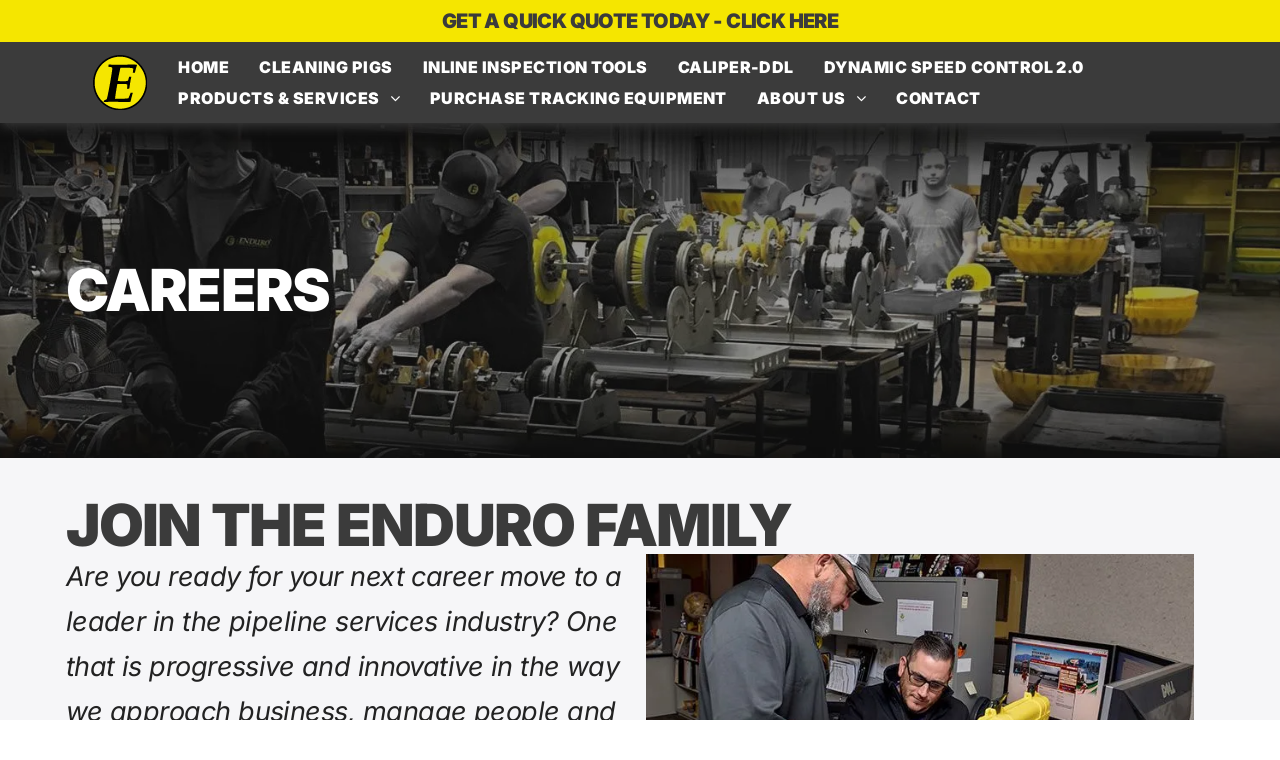

--- FILE ---
content_type: text/html;charset=utf-8
request_url: https://www.enduropls.com/careers
body_size: 30575
content:
<!doctype html >
<html xmlns="http://www.w3.org/1999/xhtml" lang="en"
      class="">
<head>
    <meta charset="utf-8">
    




































<script type="text/javascript">
    window._currentDevice = 'desktop';
    window.Parameters = window.Parameters || {
        HomeUrl: 'https://www.enduropls.com/',
        AccountUUID: '951a14c05a164e5f89c18dd675d4056b',
        SystemID: 'US_DIRECT_PRODUCTION',
        SiteAlias: '998a1e4c',
        SiteType: atob('RFVEQU9ORQ=='),
        PublicationDate: 'Mon Dec 22 14:50:07 UTC 2025',
        ExternalUid: null,
        IsSiteMultilingual: false,
        InitialPostAlias: '',
        InitialPostPageUuid: '',
        InitialDynamicItem: '',
        DynamicPageInfo: {
            isDynamicPage: false,
            base64JsonRowData: 'null',
        },
        InitialPageAlias: 'careers',
        InitialPageUuid: 'f9ca82071e7e4a0699a995af8e0ed2a3',
        InitialPageId: '41588108',
        InitialEncodedPageAlias: 'Y2FyZWVycw==',
        InitialHeaderUuid: '43a8cd88214b455e8a3f6850d342aa5e',
        CurrentPageUrl: '',
        IsCurrentHomePage: false,
        AllowAjax: false,
        AfterAjaxCommand: null,
        HomeLinkText: 'Back To Home',
        UseGalleryModule: false,
        CurrentThemeName: 'Layout Theme',
        ThemeVersion: '500000',
        DefaultPageAlias: '',
        RemoveDID: true,
        WidgetStyleID: null,
        IsHeaderFixed: false,
        IsHeaderSkinny: false,
        IsBfs: true,
        StorePageAlias: 'null',
        StorePagesUrls: 'e30=',
        IsNewStore: 'false',
        StorePath: '',
        StoreId: 'null',
        StoreVersion: 0,
        StoreBaseUrl: '',
        StoreCleanUrl: true,
        StoreDisableScrolling: true,
        IsStoreSuspended: false,
        HasCustomDomain: true,
        SimpleSite: false,
        showCookieNotification: false,
        cookiesNotificationMarkup: 'null',
        translatedPageUrl: '',
        isFastMigrationSite: false,
        sidebarPosition: 'NA',
        currentLanguage: 'en',
        currentLocale: 'en',
        NavItems: '{}',
        errors: {
            general: 'There was an error connecting to the page.<br/> Make sure you are not offline.',
            password: 'Incorrect name/password combination',
            tryAgain: 'Try again'
        },
        NavigationAreaParams: {
            ShowBackToHomeOnInnerPages: true,
            NavbarSize: -1,
            NavbarLiveHomePage: 'https://www.enduropls.com/',
            BlockContainerSelector: '.dmBody',
            NavbarSelector: '#dmNav:has(a)',
            SubNavbarSelector: '#subnav_main'
        },
        hasCustomCode: true,
        planID: '7',
        customTemplateId: 'null',
        siteTemplateId: 'null',
        productId: 'DM_DIRECT',
        disableTracking: false,
        pageType: 'FROM_SCRATCH',
        isRuntimeServer: true,
        isInEditor: false,
        hasNativeStore: false,
        defaultLang: 'en',
        hamburgerMigration: null,
        isFlexSite: true
    };

    window.Parameters.LayoutID = {};
    window.Parameters.LayoutID[window._currentDevice] = 30;
    window.Parameters.LayoutVariationID = {};
    window.Parameters.LayoutVariationID[window._currentDevice] = 5;
</script>





















<!-- Injecting site-wide to the head -->

<meta name="google-site-verification" content="s8PdxGLz6Gd17tglNelelgi3Zz2kAdncjXjR10gqr1I" data-swh-uuid="79277888ae36487b90119b9cfdca81cd"/>



<!-- End Injecting site-wide to the head -->

<!-- Inject secured cdn script -->


<!-- ========= Meta Tags ========= -->
<!-- PWA settings -->
<script>
    function toHash(str) {
        var hash = 5381, i = str.length;
        while (i) {
            hash = hash * 33 ^ str.charCodeAt(--i)
        }
        return hash >>> 0
    }
</script>
<script>
    (function (global) {
    //const cacheKey = global.cacheKey;
    const isOffline = 'onLine' in navigator && navigator.onLine === false;
    const hasServiceWorkerSupport = 'serviceWorker' in navigator;
    if (isOffline) {
        console.log('offline mode');
    }
    if (!hasServiceWorkerSupport) {
        console.log('service worker is not supported');
    }
    if (hasServiceWorkerSupport && !isOffline) {
        window.addEventListener('load', function () {
            const serviceWorkerPath = '/runtime-service-worker.js?v=3';
            navigator.serviceWorker
                .register(serviceWorkerPath, { scope: './' })
                .then(
                    function (registration) {
                        // Registration was successful
                        console.log(
                            'ServiceWorker registration successful with scope: ',
                            registration.scope
                        );
                    },
                    function (err) {
                        // registration failed :(
                        console.log('ServiceWorker registration failed: ', err);
                    }
                )
                .catch(function (err) {
                    console.log(err);
                });
        });

        // helper function to refresh the page
        var refreshPage = (function () {
            var refreshing;
            return function () {
                if (refreshing) return;
                // prevent multiple refreshes
                var refreshkey = 'refreshed' + location.href;
                var prevRefresh = localStorage.getItem(refreshkey);
                if (prevRefresh) {
                    localStorage.removeItem(refreshkey);
                    if (Date.now() - prevRefresh < 30000) {
                        return; // dont go into a refresh loop
                    }
                }
                refreshing = true;
                localStorage.setItem(refreshkey, Date.now());
                console.log('refereshing page');
                window.location.reload();
            };
        })();

        function messageServiceWorker(data) {
            return new Promise(function (resolve, reject) {
                if (navigator.serviceWorker.controller) {
                    var worker = navigator.serviceWorker.controller;
                    var messageChannel = new MessageChannel();
                    messageChannel.port1.onmessage = replyHandler;
                    worker.postMessage(data, [messageChannel.port2]);
                    function replyHandler(event) {
                        resolve(event.data);
                    }
                } else {
                    resolve();
                }
            });
        }
    }
})(window);
</script>
<!-- Add manifest -->
<!-- End PWA settings -->



<link rel="canonical" href="https://www.enduropls.com/careers">

<meta id="view" name="viewport" content="initial-scale=1, minimum-scale=1, maximum-scale=5, viewport-fit=cover">
<meta name="apple-mobile-web-app-capable" content="yes">

<!--Add favorites icons-->

<link rel="apple-touch-icon"
      href="https://irp.cdn-website.com/998a1e4c/dms3rep/multi/Untitled+design+-+2025-06-30T135217.826.png"/>

<link rel="icon" type="image/x-icon" href="https://irp.cdn-website.com/998a1e4c/site_favicon_16_1752508995592.ico"/>

<!-- End favorite icons -->
<link rel="preconnect" href="https://lirp.cdn-website.com/"/>



<!-- render the required CSS and JS in the head section -->
<script id='d-js-dmapi'>
    window.SystemID = 'US_DIRECT_PRODUCTION';

    if (!window.dmAPI) {
        window.dmAPI = {
            registerExternalRuntimeComponent: function () {
            },
            getCurrentDeviceType: function () {
                return window._currentDevice;
            },
            runOnReady: (ns, fn) => {
                const safeFn = dmAPI.toSafeFn(fn);
                ns = ns || 'global_' + Math.random().toString(36).slice(2, 11);
                const eventName = 'afterAjax.' + ns;

                if (document.readyState === 'complete') {
                    $.DM.events.off(eventName).on(eventName, safeFn);
                    setTimeout(function () {
                        safeFn({
                            isAjax: false,
                        });
                    }, 0);
                } else {
                    window?.waitForDeferred?.('dmAjax', () => {
                        $.DM.events.off(eventName).on(eventName, safeFn);
                        safeFn({
                            isAjax: false,
                        });
                    });
                }
            },
            toSafeFn: (fn) => {
                if (fn?.safe) {
                    return fn;
                }
                const safeFn = function (...args) {
                    try {
                        return fn?.apply(null, args);
                    } catch (e) {
                        console.log('function failed ' + e.message);
                    }
                };
                safeFn.safe = true;
                return safeFn;
            }
        };
    }

    if (!window.requestIdleCallback) {
        window.requestIdleCallback = function (fn) {
            setTimeout(fn, 0);
        }
    }
</script>

<!-- loadCSS function header.jsp-->






<script id="d-js-load-css">
/**
 * There are a few <link> tags with CSS resource in them that are preloaded in the page
 * in each of those there is a "onload" handler which invokes the loadCSS callback
 * defined here.
 * We are monitoring 3 main CSS files - the runtime, the global and the page.
 * When each load we check to see if we can append them all in a batch. If threre
 * is no page css (which may happen on inner pages) then we do not wait for it
 */
(function () {
  let cssLinks = {};
  function loadCssLink(link) {
    link.onload = null;
    link.rel = "stylesheet";
    link.type = "text/css";
  }
  
    function checkCss() {
      const pageCssLink = document.querySelector("[id*='CssLink']");
      const widgetCssLink = document.querySelector("[id*='widgetCSS']");

        if (cssLinks && cssLinks.runtime && cssLinks.global && (!pageCssLink || cssLinks.page) && (!widgetCssLink || cssLinks.widget)) {
            const storedRuntimeCssLink = cssLinks.runtime;
            const storedPageCssLink = cssLinks.page;
            const storedGlobalCssLink = cssLinks.global;
            const storedWidgetCssLink = cssLinks.widget;

            storedGlobalCssLink.disabled = true;
            loadCssLink(storedGlobalCssLink);

            if (storedPageCssLink) {
                storedPageCssLink.disabled = true;
                loadCssLink(storedPageCssLink);
            }

            if(storedWidgetCssLink) {
                storedWidgetCssLink.disabled = true;
                loadCssLink(storedWidgetCssLink);
            }

            storedRuntimeCssLink.disabled = true;
            loadCssLink(storedRuntimeCssLink);

            requestAnimationFrame(() => {
                setTimeout(() => {
                    storedRuntimeCssLink.disabled = false;
                    storedGlobalCssLink.disabled = false;
                    if (storedPageCssLink) {
                      storedPageCssLink.disabled = false;
                    }
                    if (storedWidgetCssLink) {
                      storedWidgetCssLink.disabled = false;
                    }
                    // (SUP-4179) Clear the accumulated cssLinks only when we're
                    // sure that the document has finished loading and the document 
                    // has been parsed.
                    if(document.readyState === 'interactive') {
                      cssLinks = null;
                    }
                }, 0);
            });
        }
    }
  

  function loadCSS(link) {
    try {
      var urlParams = new URLSearchParams(window.location.search);
      var noCSS = !!urlParams.get("nocss");
      var cssTimeout = urlParams.get("cssTimeout") || 0;

      if (noCSS) {
        return;
      }
      if (link.href && link.href.includes("d-css-runtime")) {
        cssLinks.runtime = link;
        checkCss();
      } else if (link.id === "siteGlobalCss") {
        cssLinks.global = link;
        checkCss();
      } 
      
      else if (link.id && link.id.includes("CssLink")) {
        cssLinks.page = link;
        checkCss();
      } else if (link.id && link.id.includes("widgetCSS")) {
        cssLinks.widget = link;
        checkCss();
      }
      
      else {
        requestIdleCallback(function () {
          window.setTimeout(function () {
            loadCssLink(link);
          }, parseInt(cssTimeout, 10));
        });
      }
    } catch (e) {
      throw e
    }
  }
  window.loadCSS = window.loadCSS || loadCSS;
})();
</script>



<script data-role="deferred-init" type="text/javascript">
    /* usage: window.getDeferred(<deferred name>).resolve() or window.getDeferred(<deferred name>).promise.then(...)*/
    function Def() {
        this.promise = new Promise((function (a, b) {
            this.resolve = a, this.reject = b
        }).bind(this))
    }

    const defs = {};
    window.getDeferred = function (a) {
        return null == defs[a] && (defs[a] = new Def), defs[a]
    }
    window.waitForDeferred = function (b, a, c) {
        let d = window?.getDeferred?.(b);
        d
            ? d.promise.then(a)
            : c && ["complete", "interactive"].includes(document.readyState)
                ? setTimeout(a, 1)
                : c
                    ? document.addEventListener("DOMContentLoaded", a)
                    : console.error(`Deferred  does not exist`);
    };
</script>
<style id="forceCssIncludes">
    /* This file is auto-generated from a `scss` file with the same name */

.videobgwrapper{overflow:hidden;position:absolute;z-index:0;width:100%;height:100%;top:0;left:0;pointer-events:none;border-radius:inherit}.videobgframe{position:absolute;width:101%;height:100%;top:50%;left:50%;transform:translateY(-50%) translateX(-50%);object-fit:fill}#dm video.videobgframe{margin:0}@media (max-width:767px){.dmRoot .dmPhotoGallery.newPhotoGallery:not(.photo-gallery-done){min-height:80vh}}@media (min-width:1025px){.dmRoot .dmPhotoGallery.newPhotoGallery:not(.photo-gallery-done){min-height:45vh}}@media (min-width:768px) and (max-width:1024px){.responsiveTablet .dmPhotoGallery.newPhotoGallery:not(.photo-gallery-done){min-height:45vh}}#dm [data-show-on-page-only]{display:none!important}#dmRoot div.stickyHeaderFix div.site_content{margin-top:0!important}#dmRoot div.stickyHeaderFix div.hamburger-header-container{position:relative}
    

</style>
<style id="cssVariables" type="text/css">
    :root {
  --color_1: rgba(255, 255, 255, 1);
  --color_2: rgba(34, 34, 34, 1);
  --color_3: rgba(245, 230, 0, 1);
  --color_4: rgba(246, 246, 248, 1);
  --color_5: rgba(59, 59, 59, 1);
  --color_6: rgba(252, 251, 233, 0.76);
  --max-content-width_1: 1200px;
}
</style>























<!-- Google Fonts Include -->













<!-- loadCSS function fonts.jsp-->



<link type="text/css" rel="stylesheet" href="https://irp.cdn-website.com/fonts/css2?family=Inter:ital,wght@0,100..900;1,100..900&family=Inter+Tight:ital,wght@0,100..900;1,100..900&amp;subset=latin-ext&amp;display=swap"  />





<!-- RT CSS Include d-css-runtime-flex-->
<link rel="stylesheet" type="text/css" href="https://static.cdn-website.com/mnlt/production/6089/_dm/s/rt/dist/css/d-css-runtime-flex.min.css" />

<!-- End of RT CSS Include -->

<link type="text/css" rel="stylesheet" href="https://irp.cdn-website.com/WIDGET_CSS/05e867f678f7529be67fef58b3a54d5f.css" id="widgetCSS" />

<!-- Support `img` size attributes -->
<style>img[width][height] {
  height: auto;
}</style>

<!-- Support showing sticky element on page only -->
<style>
  body[data-page-alias="careers"] #dm [data-show-on-page-only="careers"] {
    display: block !important;
  }
</style>

<!-- This is populated in Ajax navigation -->
<style id="pageAdditionalWidgetsCss" type="text/css">
</style>




<!-- Site CSS -->
<link type="text/css" rel="stylesheet" href="https://irp.cdn-website.com/998a1e4c/files/998a1e4c_1.min.css?v=3" id="siteGlobalCss" />



<style id="customWidgetStyle" type="text/css">
    
</style>
<style id="innerPagesStyle" type="text/css">
    
</style>


<style
        id="additionalGlobalCss" type="text/css"
>
</style>

<style id="pagestyle" type="text/css">
    @media all {
  *#dm .dmInner nav.u_1157704560 { color:white !important; }

  *#dm .dmInner nav.u_1998592992 { color:white !important; }

  *#dm .dmInner nav.u_1337344997 { color:white !important; }
}

</style>

<style id="pagestyleDevice" type="text/css">
    
</style>

<!-- Flex Sections CSS -->

 <style data-page-uuid="f9ca82071e7e4a0699a995af8e0ed2a3" id="grid-styles-common-6ba37360-f9ca82071e7e4a0699a995af8e0ed2a3">@media all {
    
#c68d16de {
    min-height: 335px;
    column-gap: 4%;
    row-gap: 24px;
    width: 100%;
    padding: 4% 2% 4% 2%;
    margin: 0% 0% 0% 0%;
}
    
#\35 12e35fe::before, #\35 12e35fe > .bgExtraLayerOverlay {
    content: '';
    display: block;
    position: absolute;
    width: 100%;
    height: 100%;
    top: 0;
    left: 0;
    background-color: var(--color_2);
    opacity: 0.4;
    border-radius: inherit;
}
#\35 12e35fe {
    border-width: 0px;
    border-color: rgba(0, 0, 0, 1);
    border-style: solid;
    background-color: rgba(0, 0, 0, 0);
    background-image: url(https://lirp.cdn-website.com/998a1e4c/dms3rep/multi/opt/shop-workers-header-2880w.jpg);
}
    
#\31 8e2dab3 {
    width: 100%;
    height: auto;
    max-width: 100%;
}
    
#\33 fdba046 {
    min-height: 8px;
    column-gap: 4%;
    row-gap: 24px;
    width: 100%;
    min-width: 4%;
    background-color: rgba(0, 0, 0, 0);
    padding: 0% 0% 0% 0%;
    margin: 0% 0% 0% 0%;
}
}</style> 
 <style data-page-uuid="f9ca82071e7e4a0699a995af8e0ed2a3" id="grid-styles-common-63bd85219866cc362278151e-f9ca82071e7e4a0699a995af8e0ed2a3">@media all {
    
#\36 3bd85219866cc3622781520 {
    min-height: 215px;
    column-gap: 4%;
    row-gap: 24px;
    width: 100%;
    padding: 3% 2% 3% 2%;
    margin: 0% 0% 0% 0%;
}
    
#\36 3bd85219866cc3622781522 {
    min-height: 8px;
    column-gap: 4%;
    row-gap: 24px;
    width: 100%;
    min-width: 4%;
    background-color: rgba(0, 0, 0, 0);
    padding: 0% 0% 0% 0%;
    margin: 0% 0% 0% 0%;
}
    
#\36 3bd85219866cc362278151f {
    border-width: 0px;
    border-color: rgba(0, 0, 0, 1);
    border-style: solid;
    background-color: var(--color_4);
}
    
#widget_c3a {
    width: 1116px;
    height: auto;
    max-width: 100%;
    align-self: auto;
    justify-self: auto;
    order: 2;
    grid-area: auto / auto / auto / auto;
}
    
#widget_b2e {
    width: 100%;
    height: auto;
    max-width: 100%;
    order: 3;
    justify-self: auto;
    align-self: auto;
    grid-area: auto / auto / auto / auto;
}
    
#widget_a5s {
    width: 100%;
    height: auto;
    max-width: 100%;
    order: 0;
    justify-self: auto;
    align-self: auto;
    grid-area: auto / auto / auto / auto;
}
    
#innergrid_b33 {
    width: 100%;
    grid-template-columns: repeat(2, minmax(0, 1fr));
    grid-template-rows: minmax(300px, max-content);
    max-width: 100%;
    justify-self: auto;
    align-self: auto;
    order: 1;
    grid-area: auto / auto / auto / auto;
}
    
#widget_8ir.flex-element.widget-wrapper > [data-element-type] {
    padding-right: 10px;
}
#widget_8ir {
    width: 51.61%;
    height: auto;
    justify-self: start;
    align-self: start;
    max-width: 100%;
    grid-area: 1 / 1 / span 1 / span 2;
}
    
#widget_ct0 {
    width: 95.33%;
    height: 286px;
    justify-self: start;
    align-self: start;
    max-width: 100%;
    margin-left: 6px;
    grid-area: 1 / 2 / span 1 / span 1;
}
}</style> 
 <style data-page-uuid="43a8cd88214b455e8a3f6850d342aa5e" data-is-header="true" id="grid-styles-common-flex-footer-43a8cd88214b455e8a3f6850d342aa5e">@media all {
    
#flex-footer {
    background-color: var(--color_2);
    padding: 0 0 0 0;
    margin: 0 0 0 0;
}
}</style> 
 <style data-page-uuid="43a8cd88214b455e8a3f6850d342aa5e" data-is-header="true" id="grid-styles-common-flex-header-43a8cd88214b455e8a3f6850d342aa5e">@media all {
    
#flex-header[data-changeable-on-scroll][data-scrolling] [data-widget-type="image"] img {
    transform: scale(0.55);
}
#flex-header {
    background-color: var(--color_5);
    padding-top: 0px;
    padding-bottom: 0px;
    
    background-image: initial;
    box-shadow: var(--color_5) 0px 3px 11px 0px;
}
#flex-header[data-changeable-on-scroll][data-scrolling] {
    padding-top: 0px;
    padding-bottom: 0px;
    background-color: var(--color_5);
    background-image: initial;
}
}</style> 
 <style data-page-uuid="43a8cd88214b455e8a3f6850d342aa5e" data-is-header="true" id="grid-styles-common-a6d29a0c-43a8cd88214b455e8a3f6850d342aa5e">@media all {
    
#\30 b840540 {
    min-height: 30px;
    column-gap: 0%;
    row-gap: 0px;
    max-width: none;
    width: 100%;
    flex-wrap: nowrap;
    padding-bottom: 0%;
    padding-right: 0%;
    padding-top: 0%;
    padding-left: 0%;
    margin-top: 0%;
    margin-left: 0%;
    margin-bottom: 0%;
    margin-right: 0%;
}
    
#bd0364c4 {
    flex-direction: row;
    align-items: center;
    width: 100%;
    min-width: 4%;
    min-height: 8px;
    column-gap: 0%;
    row-gap: 24px;
    padding-top: 6px;
    padding-bottom: 6px;
    justify-content: flex-start;
    padding-right: 0%;
    padding-left: 0%;
    margin-top: 0%;
    margin-left: 0%;
    margin-bottom: 0%;
    margin-right: 0%;
}
    
#widget_4v8 {
    width: 100%;
    height: auto;
    max-width: 100%;
}
    
#c5263297 {
    background-color: var(--color_3);
    background-image: initial;
    box-shadow: none;
}
    
#group_aru {
    flex-direction: row;
    justify-content: flex-start;
    align-items: center;
    width: 50%;
    min-height: 8px;
    padding-bottom: 0%;
    padding-right: 0%;
    padding-top: 0%;
    padding-left: 0%;
    margin-top: 0%;
    margin-left: 0%;
    margin-bottom: 0%;
    margin-right: 0%;
}
    
#widget_0ui {
    width: 100%;
    height: auto;
    max-width: 100%;
}
}</style> 
 <style data-page-uuid="43a8cd88214b455e8a3f6850d342aa5e" data-is-header="true" id="grid-styles-common-e812a286-43a8cd88214b455e8a3f6850d342aa5e">@media all {
    
#dad85504 {
    min-height: 50px;
    column-gap: 0%;
    row-gap: 0px;
    max-width: none;
    width: 100%;
    flex-wrap: nowrap;
    padding: 4px 6% 4px 6%;
    margin-top: 0%;
    margin-left: 0%;
    margin-bottom: 0%;
    margin-right: 0%;
}
    
#\32 8c4f896 {
    width: 100%;
    height: auto;
    max-width: 100%;
    order: 0;
    justify-self: auto;
    align-self: auto;
    margin: 0px 0% 0px 0%;
    grid-area: auto / auto / auto / auto;
}
    
#ed6fd323 {
    min-height: 8px;
    column-gap: 4%;
    row-gap: 24px;
    flex-direction: row;
    width: 33.33%;
    justify-content: flex-end;
    align-items: center;
    min-width: 4%;
    padding: 16px 16px 16px 16px;
    margin-top: 0%;
    margin-left: 0%;
    margin-bottom: 0%;
    margin-right: 0%;
}
    
#d720a0b8 svg {
    fill: var(--color_3);
}
#d720a0b8 {
    width: 30px;
    height: 30px;
    max-width: 100%;
}
    
#\32 4951342 {
    width: 100px;
    height: auto;
    max-width: 100%;
}
    
#c432ce99 {
    flex-direction: row;
    align-items: center;
    width: 92.25%;
    min-width: 4%;
    min-height: 8px;
    column-gap: 0%;
    row-gap: 24px;
    padding-top: 6px;
    padding-bottom: 6px;
    justify-content: flex-start;
    padding-right: 0%;
    padding-left: 0%;
    margin-top: 0%;
    margin-left: 0%;
    margin-bottom: 0%;
    margin-right: 0%;
}
    
#d94e3938 {
    flex-direction: row;
    justify-content: flex-start;
    align-items: center;
    width: 7.69%;
    min-width: 4%;
    min-height: 8px;
    column-gap: 4%;
    row-gap: 24px;
    padding: 6px 16px 6px 16px;
    margin-top: 0%;
    margin-left: 0%;
    margin-bottom: 0%;
    margin-right: 0%;
}
}</style> 
 <style data-page-uuid="43a8cd88214b455e8a3f6850d342aa5e" data-is-header="true" id="grid-styles-common-6a0597a5-43a8cd88214b455e8a3f6850d342aa5e">@media all {
    
#e3d03814 {
    min-height: 8px;
    column-gap: 4%;
    row-gap: 24px;
    width: 100%;
    min-width: 4%;
    align-items: flex-end;
    padding: 16px 16px 16px 16px;
    margin-top: 0%;
    margin-left: 0%;
    margin-bottom: 0%;
    margin-right: 0%;
}
    
#\35 184bd03 {
    min-height: 0px;
    column-gap: 4%;
    row-gap: 24px;
    width: 100%;
    max-width: none;
    padding: 2% 4% 2% 4%;
    margin-top: 0%;
    margin-left: 0%;
    margin-bottom: 0%;
    margin-right: 0%;
}
    
#d9ace013 a {
    background-color: rgba(0,0,0,0);
}
#d9ace013 svg {
    fill: var(--color_3);
}
#d9ace013 {
    width: 30px;
    height: 30px;
}
}</style> 
 <style data-page-uuid="43a8cd88214b455e8a3f6850d342aa5e" data-is-header="true" id="grid-styles-common-63a049320d35b55b4ef2a372-43a8cd88214b455e8a3f6850d342aa5e">@media all {
    
#\36 3a049320d35b55b4ef2a374 {
    min-height: 8px;
    column-gap: 4%;
    row-gap: 24px;
    width: 100%;
    min-width: 4%;
    background-color: rgba(0, 0, 0, 0);
    align-items: center;
    justify-content: flex-start;
    padding: 16px 16px 16px 16px;
    margin-top: 0%;
    margin-left: 0%;
    margin-bottom: 0%;
    margin-right: 0%;
}
    
#\36 3a049320d35b55b4ef2a376 {
    background-color: rgba(0, 0, 0, 0);
}
    
#\36 3a049320d35b55b4ef2a377 {
    min-height: 445px;
    column-gap: 4%;
    row-gap: 24px;
    width: 100%;
    padding: 2% 2% 2% 2%;
    margin-top: 0%;
    margin-left: 0%;
    margin-bottom: 0%;
    margin-right: 0%;
}
    
#\36 3a049ca0d35b55b4ef2a5c3 {
    width: 544px;
    height: auto;
    max-width: 100%;
    order: 0;
    grid-area: auto / auto / auto / auto;
}
    
#\36 2d6a167a824ca526194d9a5 {
    background-color: rgba(232, 255, 133, 1);
}
}</style> 
 <style data-page-uuid="43a8cd88214b455e8a3f6850d342aa5e" data-is-header="true" id="grid-styles-common-6406026c90e1521f6ecb0eca-43a8cd88214b455e8a3f6850d342aa5e">@media all {
    
#\36 406026c90e1521f6ecb0ecd {
    min-height: 8px;
    column-gap: 4%;
    row-gap: 24px;
    width: 100%;
    min-width: 4%;
    align-items: center;
    justify-content: flex-start;
    padding: 16px 16px 16px 16px;
    margin-top: 0%;
    margin-left: 0%;
    margin-bottom: 0%;
    margin-right: 0%;
}
    
#\36 406026c90e1521f6ecb0ecc {
    min-height: 248px;
    column-gap: 4%;
    row-gap: 24px;
    width: 100%;
    padding: 2% 2% 2% 2%;
    margin-top: 0%;
    margin-left: 0%;
    margin-bottom: 0%;
    margin-right: 0%;
}
    
#\35 6e7b6e9 {
    width: auto;
    height: auto;
    max-width: 100%;
    order: 2;
    margin: 0px 0% 0px 0%;
    grid-area: auto / auto / auto / auto;
}
    
#widget_4vu {
    width: 100%;
    height: auto;
    max-width: 100%;
    order: 0;
}
    
#f4240aa6 {
    width: 100%;
    height: auto;
    max-width: 100%;
    justify-self: auto;
    order: 2;
    align-self: auto;
    margin: 0px 0% 0px 0%;
    grid-area: auto / auto / auto / auto;
}
}</style> 
 <style data-page-uuid="43a8cd88214b455e8a3f6850d342aa5e" data-is-header="true" id="grid-styles-common-63da2bddeae8da42b2353671-43a8cd88214b455e8a3f6850d342aa5e">@media all {
    
#\36 3da2bddeae8da42b2353673 {
    min-height: 454px;
    column-gap: 10%;
    row-gap: 60px;
    width: 100%;
    padding: 4% 2% 2.8% 2%;
    margin-top: 0%;
    margin-left: 0%;
    margin-bottom: 0%;
    margin-right: 0%;
}
    
#\36 3da2bf2eae8da42b23538a2 {
    min-height: 8px;
    column-gap: 4%;
    row-gap: 24px;
    width: 34.94%;
    justify-content: flex-start;
    align-items: center;
    min-width: 4%;
    background-color: rgba(0, 0, 0, 0);
    order: 3;
    padding-bottom: 0%;
    padding-right: 0%;
    padding-top: 0%;
    padding-left: 0%;
    margin-top: 0%;
    margin-left: 0%;
    margin-bottom: 0%;
    margin-right: 0%;
}
    
#\36 3da2bfbeae8da42b2353a44 {
    width: auto;
    height: auto;
    max-width: 100%;
    order: 3;
}
    
#\36 3da2bfbeae8da42b2353a45 {
    justify-content: flex-start;
    width: 23.88%;
    min-width: 4%;
    min-height: 8px;
    column-gap: 4%;
    row-gap: 16px;
    order: 2;
    padding-bottom: 0%;
    padding-right: 0%;
    padding-top: 0%;
    padding-left: 0%;
    margin-top: 0%;
    margin-left: 0%;
    margin-bottom: 0%;
    margin-right: 0%;
}
    
#\36 3c7b8b76c596a2813341bc5 {
    height: auto;
}
    
#group_5mc {
    justify-content: flex-start;
    align-items: center;
    width: 21.17%;
    min-width: 4%;
    min-height: 8px;
    column-gap: 4%;
    row-gap: 24px;
    order: 0;
    padding-bottom: 0%;
    padding-right: 0%;
    padding-top: 0%;
    padding-left: 0%;
    margin-top: 0%;
    margin-left: 0%;
    margin-bottom: 0%;
    margin-right: 0%;
}
    
#\39 a8d1384 {
    width: 100%;
    height: auto;
    max-width: 100%;
    align-self: flex-start;
}
    
#\37 8b145c2 {
    width: 100%;
    height: auto;
    max-width: 100%;
    justify-self: auto;
    order: 0;
    margin: 0px 0% 0px 0%;
    grid-area: auto / auto / auto / auto;
}
    
#widget_p08 {
    width: 100.00%;
    height: auto;
    max-width: 100%;
    order: 1;
    align-self: flex-start;
}
    
#widget_bgc {
    width: 100%;
    height: 26px;
    max-width: 100%;
    order: 2;
}
    
#d5f7e3af {
    min-height: 8px;
    column-gap: 4%;
    row-gap: 24px;
    flex-direction: row;
    width: 50%;
    justify-content: flex-start;
    align-items: center;
    min-width: 4%;
    order: 0;
    align-self: flex-start;
    padding: 16px 16px 16px 16px;
    margin-top: 0%;
    margin-left: 0%;
    margin-bottom: 0%;
    margin-right: 0%;
}
    
#\38 45fea0f {
    width: 143px;
    height: auto;
    max-width: 100%;
}
}</style> 
 <style data-page-uuid="43a8cd88214b455e8a3f6850d342aa5e" data-is-header="true" id="grid-styles-common-807bf6cf-43a8cd88214b455e8a3f6850d342aa5e">@media all {
    
#fe60f7a9 {
    background-color: var(--color_3);
    background-image: initial;
}
    
#\32 7e89ab4 {
    min-height: 20px;
    column-gap: 4%;
    row-gap: 0px;
    width: 100%;
    min-width: 4%;
    height: auto;
    padding-bottom: 0%;
    padding-right: 0%;
    padding-top: 0%;
    padding-left: 0%;
    margin-top: 0%;
    margin-left: 0%;
    margin-bottom: 0%;
    margin-right: 0%;
}
    
#fe45f18f {
    min-height: 0;
    column-gap: 4%;
    row-gap: 0px;
    width: 100%;
    flex-direction: column;
    flex-wrap: nowrap;
    padding-bottom: 0%;
    padding-right: 0%;
    padding-top: 0%;
    padding-left: 0%;
    margin-top: 0%;
    margin-left: 0%;
    margin-bottom: 0%;
    margin-right: 0%;
}
    
#widget_pr3 {
    width: 649px;
    height: auto;
    max-width: 100%;
    align-self: center;
}
    
#group_1s7 {
    background-size: cover;
    background-repeat: no-repeat;
    background-position: 50% 50%;
    display: flex;
    flex-direction: column;
    justify-content: center;
    align-items: flex-start;
    position: relative;
    max-width: 100%;
    align-self: stretch;
    width: 100%;
    min-width: 4%;
    min-height: 20px;
    column-gap: 4%;
    row-gap: 24px;
    height: auto;
    padding-bottom: 0%;
    padding-right: 0%;
    padding-top: 0%;
    padding-left: 0%;
    margin-top: 0%;
    margin-left: 0%;
    margin-bottom: 0%;
    margin-right: 0%;
}
    
#widget_35m {
    width: 100%;
    height: auto;
    position: relative;
    min-width: 10px;
    min-height: 10px;
    max-width: 100%;
}
}</style> 
 <style data-page-uuid="43a8cd88214b455e8a3f6850d342aa5e" data-is-header="true" id="grid-styles-common-ac0b3d69-43a8cd88214b455e8a3f6850d342aa5e">@media all {
    
#\35 14eb4a3 {
    min-height: 240px;
    column-gap: 4%;
    row-gap: 24px;
    max-width: none;
    width: 100%;
    flex-wrap: nowrap;
    padding-bottom: 0%;
    padding-right: 0%;
    padding-top: 0%;
    padding-left: 0%;
    margin-top: 0%;
    margin-left: 0%;
    margin-bottom: 0%;
    margin-right: 0%;
}
    
#\30 3ed3faf {
    grid-template-rows: minmax(300px, max-content);
    width: 100%;
    max-width: 100%;
}
    
#cb3cf856 {
    min-height: 8px;
    column-gap: 4%;
    row-gap: 24px;
    width: 100%;
    min-width: 4%;
    padding-bottom: 0%;
    padding-right: 0%;
    padding-top: 0%;
    padding-left: 0%;
    margin-top: 0%;
    margin-left: 0%;
    margin-bottom: 0%;
    margin-right: 0%;
}
}</style> 
 <style data-page-uuid="43a8cd88214b455e8a3f6850d342aa5e" data-is-header="true" id="grid-styles-desktop-flex-header-43a8cd88214b455e8a3f6850d342aa5e">@media (min-width: 1025px) {
}</style> 
 <style data-page-uuid="43a8cd88214b455e8a3f6850d342aa5e" data-is-header="true" id="grid-styles-desktop-63da2bddeae8da42b2353671-43a8cd88214b455e8a3f6850d342aa5e">@media (min-width: 1025px) {
    
#\36 3da2bf2eae8da42b23538a2 {
    order: 0;
}
    
#\36 3da2bfbeae8da42b2353a45 {
    order: 0;
}
}</style> 






<style id="globalFontSizeStyle" type="text/css">
    @media (min-width: 1025px) { [data-version] .size-20, [data-version] .font-size-20 {--font-size: 20;}[data-version] .size-30, [data-version] .font-size-30 {--font-size: 30;}[data-version] .size-27, [data-version] .font-size-27 {--font-size: 27;}[data-version] .size-12, [data-version] .font-size-12 {--font-size: 12;} }@media (min-width: 768px) and (max-width: 1024px) { [data-version] .t-size-17, [data-version] .t-font-size-17 {--font-size: 17;}[data-version] .t-size-26, [data-version] .t-font-size-26 {--font-size: 26;}[data-version] .t-size-23, [data-version] .t-font-size-23 {--font-size: 23;}[data-version] .t-size-12, [data-version] .t-font-size-12 {--font-size: 12;} }@media (max-width: 767px) { [data-version] .m-size-16, [data-version] .m-font-size-16 {--font-size: 16;}[data-version] .m-size-24, [data-version] .m-font-size-24 {--font-size: 24;}[data-version] .m-size-22, [data-version] .m-font-size-22 {--font-size: 22;}[data-version] .m-size-10, [data-version] .m-font-size-10 {--font-size: 10;} }
</style>
<style id="pageFontSizeStyle" type="text/css">
</style>




<style id="hideAnimFix">
  .dmDesktopBody:not(.editGrid) [data-anim-desktop]:not([data-anim-desktop='none']), .dmDesktopBody:not(.editGrid) [data-anim-extended] {
    visibility: hidden;
  }

  .dmDesktopBody:not(.editGrid) .dmNewParagraph[data-anim-desktop]:not([data-anim-desktop='none']), .dmDesktopBody:not(.editGrid) .dmNewParagraph[data-anim-extended] {
    visibility: hidden !important;
  }


  #dmRoot:not(.editGrid) .flex-element [data-anim-extended] {
    visibility: hidden;
  }

</style>




<style id="fontFallbacks">
    @font-face {
  font-family: "Inter Fallback";
  src: local('Arial');
  ascent-override: 90.199%;
  descent-override: 22.4836%;
  size-adjust: 107.4014%;
  line-gap-override: 0%;
 }@font-face {
  font-family: "Inter Tight Fallback";
  src: local('Arial');
  ascent-override: 100.2002%;
  descent-override: 24.949%;
  size-adjust: 96.6814%;
  line-gap-override: 0%;
 }
</style>


<!-- End render the required css and JS in the head section -->









  <link type="application/rss+xml" rel="alternate" href="https://www.enduropls.com/feed/rss2"/>
  <link type="application/atom+xml" rel="alternate" href="https://www.enduropls.com/feed/atom"/>
  <meta property="og:type" content="website"/>
  <meta property="og:url" content="https://www.enduropls.com/careers"/>
  <title>
    
    Pipeline Services Careers | Enduro Pipeline Services
  
  </title>
  <meta name="description" content="Join Enduro Pipeline Services as an ILI Field Technician. Explore opportunities in pipeline inspection &amp; advanced technology."/>
  <meta property="og:image" content="https://irp.cdn-website.com/998a1e4c/dms3rep/multi/logo.svg"/>
  <!-- Canonical + robots -->  <link rel="canonical" href="https://www.enduropls.com/about"/>
  <!-- ← UPDATE if your About URL differs -->  <meta name="robots" content="index, follow"/>
  <meta name="googlebot" content="index, follow"/>
  <!-- Open Graph / Twitter for About -->  <meta property="og:title" content="About Enduro Pipeline Services"/>
  <meta property="og:description" content="Family-owned since 1988, Enduro builds cleaning pigs, tracking gear, and advanced ILI tools in Tulsa, OK—backed by expert support and fast turnaround."/>
  <meta property="og:url" content="https://www.enduropls.com/about"/>
  <!-- ← UPDATE if needed -->  <meta property="og:type" content="website"/>
  <!-- Replace with an About hero image if you have one -->  <meta property="og:image:alt" content="Enduro Pipeline Services"/>
  <meta name="twitter:card" content="summary_large_image"/>
  <meta name="twitter:title" content="About Enduro Pipeline Services"/>
  <meta name="twitter:description" content="Built in Tulsa. Trusted worldwide. Learn more about Enduro’s team, values, and customer-first approach."/>
  <meta name="twitter:image" content="https://irp.cdn-website.com/998a1e4c/dms3rep/multi/logo.svg"/>
  <!-- Replace with About hero if available -->  <!-- ONE combined structured-data block only -->  <script type="application/ld+json">








{
  "@context": "https://schema.org",
  "@graph": [
    {
      "@type": "Organization",
      "@id": "https://www.enduropls.com/#org",
      "name": "Enduro Pipeline Services",
      "url": "https://www.enduropls.com/",
      "logo": "https://irp.cdn-website.com/998a1e4c/dms3rep/multi/logo.svg",
      "sameAs": [
        "https://www.linkedin.com/company/enduro-pipeline-services/",
        "https://www.facebook.com/EnduroPipelineServices/"
      ],
      "address": {
        "@type": "PostalAddress",
        "streetAddress": "5002 S Washington Ave",
        "addressLocality": "Tulsa",
        "addressRegion": "OK",
        "postalCode": "74107",
        "addressCountry": "US"
      },
      "contactPoint": {
        "@type": "ContactPoint",
        "telephone": "+1-800-752-1628",
        "contactType": "Customer Support"
      }
    },
    {
      "@type": "AboutPage",                          /* subtype of WebPage, ideal for About */
      "@id": "https://www.enduropls.com/about#webpage",  /* ← UPDATE if your About URL differs */
      "url": "https://www.enduropls.com/about",          /* ← UPDATE if your About URL differs */
      "name": "About Enduro Pipeline Services",
      "inLanguage": "en",
      "isPartOf": { "@id": "https://www.enduropls.com/#org" },
      "primaryImageOfPage": {
        "@type": "ImageObject",
        "url": "https://irp.cdn-website.com/998a1e4c/dms3rep/multi/logo.svg"
        /* Replace with your About/Team hero image if you have a public URL */
      },
      "breadcrumb": { "@id": "https://www.enduropls.com/about#breadcrumb" }
    },
    {
      "@type": "BreadcrumbList",
      "@id": "https://www.enduropls.com/about#breadcrumb",  /* ← UPDATE if your About URL differs */
      "itemListElement": [
        { "@type": "ListItem", "position": 1, "name": "Home",  "item": "https://www.enduropls.com/" },
        { "@type": "ListItem", "position": 2, "name": "About", "item": "https://www.enduropls.com/about" } /* ← UPDATE if needed */
      ]
    }
  ]
}


  

  

  

  </script>

  <meta name="twitter:card" content="summary"/>
  <meta name="twitter:title" content="Pipeline Services Careers | Enduro Pipeline Services"/>
  <meta name="twitter:description" content="Join Enduro Pipeline Services as an ILI Field Technician. Explore opportunities in pipeline inspection &amp; advanced technology."/>
  <meta property="og:description" content="Join Enduro Pipeline Services as an ILI Field Technician. Explore opportunities in pipeline inspection &amp; advanced technology."/>
  <meta property="og:title" content="Pipeline Services Careers | Enduro Pipeline Services"/>




<!-- SYS- VVNfRElSRUNUX1BST0RVQ1RJT04= -->
</head>





















<body id="dmRoot" data-page-alias="careers"  class="dmRoot fix-mobile-scrolling flex-site dmResellerSite "
      style="padding:0;margin:0;"
      
     data-flex-site >
















<!-- ========= Site Content ========= -->
<div id="dm" class='dmwr'>
    
    <div class="dm_wrapper -var5 null ">
         <div dmwrapped="true" id="1901957768" class="dm-home-page" themewaschanged="true"> <div dmtemplateid="FlexHeader" data-responsive-name="FlexLayout" class="runtime-module-container dm-bfs dm-layout-sec hasAnimations hasStickyHeader inMiniHeaderMode rows-1200 hamburger-reverse dmPageBody d-page-1716942098 inputs-css-clean dmDHeader" id="dm-outer-wrapper" data-page-class="1716942098" data-soch="true" data-background-parallax-selector=".dmHomeSection1, .dmSectionParallex"> <div id="dmStyle_outerContainer" class="dmOuter"> <div id="dmStyle_innerContainer" class="dmInner"> <div class="dmLayoutWrapper standard-var dmStandardDesktop"> <div id="site_content"> <div id="dmFlexHeaderContainer" class="flex_hfcontainer"> <div id="flex-header" data-variation-id="variation0" class="" lock-element-for-editing="true" data-sticky="true" data-changeable-on-scroll="true" role="banner"> <div data-auto="flex-section" id="1444113116" data-flex-id="a6d29a0c" data-layout-section="" data-page-element-type="section" data-page-element-id="1778122603"> <div class="flex-widgets-container" id="1049143866"></div> 
 <section id="777babdc" class="flex-element section" data-auto="flex-element-section"> <div id="c5263297" class="flex-element grid" data-auto="flex-element-grid" data-layout-grid=""> <div id="0b840540" class="flex-element group" data-auto="flex-element-group"> <div id="bd0364c4" class="flex-element group" data-auto="flex-element-group" data-hidden-on-tablet="" data-hidden-on-mobile=""> <div id="widget_4v8" class="flex-element widget-wrapper" data-auto="flex-element-widget-wrapper" data-widget-type="paragraph" data-external-id="1167157077"> <div class="dmNewParagraph" data-element-type="paragraph" data-version="5" id="1167157077" style=""> <h3 class="m-size-16 t-size-17 text-align-center size-20"><span class="m-font-size-16 t-font-size-17 font-size-20" style="display: unset; color: var(--color_5);"><span class="m-font-size-16 t-font-size-17 font-size-20" style="display: unset; color: var(--color_5);">GET A QUICK QUOTE TODAY -</span> 
</span><a href="/quick-quote" runtime_url="/quick-quote" popup_target="quick-quote" type="popup" link_type="popup" class="m-font-size-16 t-font-size-17 font-size-20" style="display: unset; color: var(--color_5);">CLICK HERE</a></h3> 
</div> 
</div> 
</div> 
 <div id="group_aru" class="flex-element group" data-auto="flex-element-group" data-hidden-on-desktop=""> <div id="widget_0ui" class="flex-element widget-wrapper" data-auto="flex-element-widget-wrapper" data-widget-type="paragraph" data-hidden-on-desktop="" data-external-id="1096962297"> <div class="dmNewParagraph" data-element-type="paragraph" data-version="5" id="1096962297" style=""> <h3 class="m-size-16 t-size-17 text-align-center" style="line-height: 1;"><span class="t-font-size-17 m-font-size-16" style="display: initial; color: var(--color_5);">GET A QUICK QUOTE TODAY</span><a href="/quick-quote" runtime_url="/quick-quote" popup_target="quick-quote" type="popup" link_type="popup" class="t-font-size-17 m-font-size-16" style="display: initial; color: var(--color_5);"><br/>CLICK HERE</a><span style="display: initial;"><br/></span></h3> 
</div> 
</div> 
</div> 
</div> 
</div> 
</section> 
</div> 
 <div data-auto="flex-section" id="1953963010" data-flex-id="e812a286" data-layout-section="" data-page-element-type="section" data-page-element-id="1778122603"> <div class="flex-widgets-container" id="1721594295"></div> 
 <section id="78021796" class="flex-element section" data-auto="flex-element-section"> <div id="5c845e42" class="flex-element grid" data-auto="flex-element-grid" data-layout-grid=""> <div id="dad85504" class="flex-element group" data-auto="flex-element-group"> <div id="d94e3938" class="flex-element group" data-auto="flex-element-group"> <div id="24951342" class="flex-element widget-wrapper" data-auto="flex-element-widget-wrapper" data-widget-type="image" data-keep-proportion="true" data-external-id="1857546466"> <div class="imageWidget align-center" data-element-type="image" data-widget-type="image" id="1857546466"><img src="https://irp.cdn-website.com/998a1e4c/dms3rep/multi/logo.svg" alt="The letter e is in a yellow circle on a white background." id="1868655983" class="" width="150" height="150" data-dm-image-path="https://irp.cdn-website.com/998a1e4c/dms3rep/multi/logo.svg" onerror="handleImageLoadError(this)"/></div> 
</div> 
</div> 
 <div id="c432ce99" class="flex-element group" data-auto="flex-element-group" data-hidden-on-tablet="" data-hidden-on-mobile=""> <div id="28c4f896" class="flex-element widget-wrapper" data-auto="flex-element-widget-wrapper" data-hidden-on-tablet="" data-widget-type="ONELinksMenu" data-hidden-on-mobile="" data-external-id="1514993890"> <nav class="u_1514993890 effect-top-bottom main-navigation unifiednav dmLinksMenu" role="navigation" layout-main="horizontal_nav_layout_1" layout-sub="submenu_horizontal_1" data-show-vertical-sub-items="HOVER" id="1514993890" dmle_extension="onelinksmenu" data-element-type="onelinksmenu" data-logo-src="" alt="" data-nav-structure="HORIZONTAL" wr="true" icon="true" surround="true" adwords="" navigation-id="unifiedNav"> <ul role="menubar" class="unifiednav__container  " data-auto="navigation-pages"> <li role="menuitem" class=" unifiednav__item-wrap " data-auto="more-pages" data-depth="0"> <a href="/" class="unifiednav__item  dmUDNavigationItem_00  " target="" data-target-page-alias=""> <span class="nav-item-text " data-link-text="HOME" data-auto="page-text-style">HOME<span class="icon icon-angle-down"></span> 
</span> 
</a> 
</li> 
 <li role="menuitem" class=" unifiednav__item-wrap " data-auto="more-pages" data-depth="0"> <a href="/cleaning" class="unifiednav__item  dmUDNavigationItem_010101831304  " target="" data-target-page-alias=""> <span class="nav-item-text " data-link-text="CLEANING PIGS" data-auto="page-text-style">CLEANING PIGS<span class="icon icon-angle-down"></span> 
</span> 
</a> 
</li> 
 <li role="menuitem" class=" unifiednav__item-wrap " data-auto="more-pages" data-depth="0"> <a href="/mfl-dfl" class="unifiednav__item  dmUDNavigationItem_0101017117  " target="" data-target-page-alias=""> <span class="nav-item-text " data-link-text="INLINE INSPECTION TOOLS" data-auto="page-text-style">INLINE INSPECTION TOOLS<span class="icon icon-angle-down"></span> 
</span> 
</a> 
</li> 
 <li role="menuitem" class=" unifiednav__item-wrap " data-auto="more-pages" data-depth="0"> <a href="/caliper-ddl" class="unifiednav__item  dmUDNavigationItem_010101873328  " target="" data-target-page-alias=""> <span class="nav-item-text " data-link-text="CALIPER-DDL" data-auto="page-text-style">CALIPER-DDL<span class="icon icon-angle-down"></span> 
</span> 
</a> 
</li> 
 <li role="menuitem" class=" unifiednav__item-wrap " data-auto="more-pages" data-depth="0"> <a href="/dsc-2-0" class="unifiednav__item  dmUDNavigationItem_010101992379  " target="" data-target-page-alias=""> <span class="nav-item-text " data-link-text="DYNAMIC SPEED CONTROL 2.0" data-auto="page-text-style">DYNAMIC SPEED CONTROL 2.0<span class="icon icon-angle-down"></span> 
</span> 
</a> 
</li> 
 <li role="menuitem" aria-haspopup="true" data-sub-nav-menu="true" class=" unifiednav__item-wrap " data-auto="more-pages" data-depth="0"> <a href="#" class="unifiednav__item  dmUDNavigationItem_010101407838  unifiednav__item_has-sub-nav" target="" data-target-page-alias=""> <span class="nav-item-text " data-link-text="PRODUCTS & SERVICES" data-auto="page-text-style">PRODUCTS &amp; SERVICES<span class="icon icon-angle-down"></span> 
</span> 
</a> 
 <ul role="menu" aria-expanded="false" class="unifiednav__container unifiednav__container_sub-nav" data-depth="0" data-auto="sub-pages"> <li role="menuitem" class=" unifiednav__item-wrap " data-auto="more-pages" data-depth="1"> <a href="/tracking" class="unifiednav__item  dmUDNavigationItem_010101661253  " target="" data-target-page-alias=""> <span class="nav-item-text " data-link-text="TRACKING" data-auto="page-text-style">TRACKING<span class="icon icon-angle-right"></span> 
</span> 
</a> 
</li> 
 <li role="menuitem" class=" unifiednav__item-wrap " data-auto="more-pages" data-depth="1"> <a href="https://www.enduropls.com/cleaning" class="unifiednav__item  dmUDNavigationItem_010101830190  " target="_blank" data-target-page-alias=""> <span class="nav-item-text " data-link-text="CLEANING PIGS" data-auto="page-text-style">CLEANING PIGS<span class="icon icon-angle-right"></span> 
</span> 
</a> 
</li> 
 <li role="menuitem" class=" unifiednav__item-wrap " data-auto="more-pages" data-depth="1"> <a href="/analysis" class="unifiednav__item  dmUDNavigationItem_010101407901  " target="" data-target-page-alias=""> <span class="nav-item-text " data-link-text="ANALYSIS" data-auto="page-text-style">ANALYSIS<span class="icon icon-angle-right"></span> 
</span> 
</a> 
</li> 
 <li role="menuitem" class=" unifiednav__item-wrap " data-auto="more-pages" data-depth="1"> <a href="/gis-services" class="unifiednav__item  dmUDNavigationItem_010101468639  " target="" data-target-page-alias=""> <span class="nav-item-text " data-link-text="GIS SERVICES" data-auto="page-text-style">GIS SERVICES<span class="icon icon-angle-right"></span> 
</span> 
</a> 
</li> 
 <li role="menuitem" class=" unifiednav__item-wrap " data-auto="more-pages" data-depth="1"> <a href="/agmii" class="unifiednav__item  dmUDNavigationItem_010101511463  " target="" data-target-page-alias=""> <span class="nav-item-text " data-link-text="AGM II" data-auto="page-text-style">AGM II<span class="icon icon-angle-right"></span> 
</span> 
</a> 
</li> 
 <li role="menuitem" class=" unifiednav__item-wrap " data-auto="more-pages" data-depth="1"> <a href="/pipeline-questionnaire" class="unifiednav__item  dmUDNavigationItem_01010153656  " target="" data-target-page-alias=""> <span class="nav-item-text " data-link-text="PIPELINE QUESTIONNAIRE" data-auto="page-text-style">PIPELINE QUESTIONNAIRE<span class="icon icon-angle-right"></span> 
</span> 
</a> 
</li> 
</ul> 
</li> 
 <li role="menuitem" class=" unifiednav__item-wrap " data-auto="more-pages" data-depth="0"> <a href="https://www.shopenduro.com" class="unifiednav__item  dmUDNavigationItem_01010142392  " target="_blank" data-target-page-alias=""> <span class="nav-item-text " data-link-text="PURCHASE TRACKING EQUIPMENT" data-auto="page-text-style">PURCHASE TRACKING EQUIPMENT<span class="icon icon-angle-down"></span> 
</span> 
</a> 
</li> 
 <li role="menuitem" aria-haspopup="true" data-sub-nav-menu="true" class=" unifiednav__item-wrap " data-auto="more-pages" data-depth="0"> <a href="#" class="unifiednav__item  dmUDNavigationItem_010101346282  unifiednav__item_has-sub-nav" target="" data-target-page-alias=""> <span class="nav-item-text " data-link-text="ABOUT US" data-auto="page-text-style">ABOUT US<span class="icon icon-angle-down"></span> 
</span> 
</a> 
 <ul role="menu" aria-expanded="false" class="unifiednav__container unifiednav__container_sub-nav" data-depth="0" data-auto="sub-pages"> <li role="menuitem" class=" unifiednav__item-wrap " data-auto="more-pages" data-depth="1"> <a href="/about" class="unifiednav__item  dmUDNavigationItem_010101869688  " target="" data-target-page-alias=""> <span class="nav-item-text " data-link-text="WHO WE ARE" data-auto="page-text-style">WHO WE ARE<span class="icon icon-angle-right"></span> 
</span> 
</a> 
</li> 
 <li role="menuitem" class=" unifiednav__item-wrap " data-auto="more-pages" data-depth="1"> <a href="/why-choose-enduro" class="unifiednav__item  dmUDNavigationItem_010101791672  " target="" data-target-page-alias=""> <span class="nav-item-text " data-link-text="WHY CUSTOMERS CHOOSE ENDURO" data-auto="page-text-style">WHY CUSTOMERS CHOOSE ENDURO<span class="icon icon-angle-right"></span> 
</span> 
</a> 
</li> 
 <li role="menuitem" class=" unifiednav__item-wrap " data-auto="more-pages" data-depth="1"> <a href="/careers" class="unifiednav__item  dmNavItemSelected  dmUDNavigationItem_01010132961  " target="" data-target-page-alias="" aria-current="page" data-auto="selected-page"> <span class="nav-item-text " data-link-text="CAREERS" data-auto="page-text-style">CAREERS<span class="icon icon-angle-right"></span> 
</span> 
</a> 
</li> 
 <li role="menuitem" class=" unifiednav__item-wrap " data-auto="more-pages" data-depth="1"> <a href="/resources" class="unifiednav__item  dmUDNavigationItem_010101157116  " target="" data-target-page-alias=""> <span class="nav-item-text " data-link-text="RESOURCES" data-auto="page-text-style">RESOURCES<span class="icon icon-angle-right"></span> 
</span> 
</a> 
</li> 
 <li role="menuitem" class=" unifiednav__item-wrap " data-auto="more-pages" data-depth="1"> <a href="/blog" class="unifiednav__item  dmUDNavigationItem_010101299934  " target="" data-target-page-alias=""> <span class="nav-item-text " data-link-text="BLOG" data-auto="page-text-style">BLOG<span class="icon icon-angle-right"></span> 
</span> 
</a> 
</li> 
</ul> 
</li> 
 <li role="menuitem" class=" unifiednav__item-wrap " data-auto="more-pages" data-depth="0"> <a href="/contact" class="unifiednav__item  dmUDNavigationItem_010101152840  " target="" data-target-page-alias=""> <span class="nav-item-text " data-link-text="CONTACT" data-auto="page-text-style">CONTACT<span class="icon icon-angle-down" data-hidden-on-mobile="" data-hidden-on-desktop="" data-hidden-on-tablet=""></span> 
</span> 
</a> 
</li> 
</ul> 
</nav> 
</div> 
</div> 
 <div id="ed6fd323" class="flex-element group" data-auto="flex-element-group" data-hidden-on-desktop=""> <div id="d720a0b8" class="flex-element widget-wrapper" data-auto="flex-element-widget-wrapper" data-widget-type="hamburgerButton" data-external-id="1771579582"> <button class="hamburgerButton" data-element-type="hamburgerButton" id="1771579582" aria-controls="hamburger-drawer" aria-expanded="false"> <svg width="100pt" height="100pt" version="1.1" viewbox="0 0 100 100" xmlns="http://www.w3.org/2000/svg" id="1381197574"> <path d="m3.6172 10.754h-0.050782c-1.9727 0-3.5703 1.5977-3.5703 3.5703 0 1.9727 1.5977 3.5703 3.5703 3.5703h0.054688 92.758 0.050782c1.9727 0 3.5703-1.5977 3.5703-3.5703 0-1.9727-1.5977-3.5703-3.5703-3.5703h-0.054688zm0 35.676h-0.050782c-1.9727 0-3.5703 1.5977-3.5703 3.5703s1.5977 3.5703 3.5703 3.5703h0.054688 92.758 0.050782c1.9727 0 3.5703-1.5977 3.5703-3.5703s-1.5977-3.5703-3.5703-3.5703h-0.054688zm0 35.68h-0.050782c-1.9727 0-3.5703 1.5977-3.5703 3.5703 0 1.9727 1.5977 3.5703 3.5703 3.5703h0.054688 92.758 0.050782c1.9727 0 3.5703-1.5977 3.5703-3.5703 0-1.9727-1.5977-3.5703-3.5703-3.5703h-0.054688z"></path> 
</svg> 
</button> 
</div> 
</div> 
</div> 
</div> 
</section> 
</div> 
</div> 
 <div id="hamburger-drawer" class="hamburger-drawer layout-drawer" layout="5ff40d2f36ae4e5ea1bc96b2e2fcf67e===header" data-origin="top"> <div data-layout-section="" data-auto="flex-section" id="1805155513" data-flex-id="6a0597a5"> <div class="flex-widgets-container" id="1684614243"></div> 
 <section id="8f91405f" class="flex-element section" data-auto="flex-element-section"> <div id="4a9b5137" class="flex-element grid" data-auto="flex-element-grid" data-layout-grid=""> <div id="5184bd03" class="flex-element group" data-auto="flex-element-group"> <div id="e3d03814" class="flex-element group" data-auto="flex-element-group"> <div id="d9ace013" class="flex-element widget-wrapper" data-auto="flex-element-widget-wrapper" data-widget-type="hamburgerButton" data-external-id="1282858421"> <a role="button" class="hamburgerButton" data-element-type="hamburgerButton" id="1282858421" aria-controls="hamburger-drawer" aria-expanded="false"> <svg width="100pt" height="100pt" version="1.1" viewbox="0 0 100 100" xmlns="http://www.w3.org/2000/svg" id="1249830442"> <path d="m82 87.883c1.625 1.625 4.2656 1.625 5.8906 0 1.6289-1.6289 1.6289-4.2656 0-5.8945l-32.414-32.41 32.406-32.406c1.6289-1.625 1.6289-4.2656
 0-5.8906-1.6289-1.6289-4.2656-1.6289-5.8906 0l-32.406 32.402-32.406-32.406c-1.625-1.625-4.2656-1.625-5.8906 0-1.6289 1.6289-1.6289 4.2656 0
 5.8945l32.402 32.406-32.41 32.414c-1.6289 1.625-1.6289 4.2617 0 5.8906 1.625 1.6289 4.2656 1.6289 5.8906 0l32.414-32.414z" fill-rule="evenodd"></path> 
</svg> 
</a> 
</div> 
</div> 
</div> 
</div> 
</section> 
</div> 
 <div data-auto="flex-section" id="1099442592" data-flex-id="63a049320d35b55b4ef2a372" data-layout-section=""> <div class="flex-widgets-container" id="1247649854"></div> 
 <section id="63a049320d35b55b4ef2a373" class="flex-element section" data-auto="flex-element-section"> <div id="63a049320d35b55b4ef2a376" class="flex-element grid" data-auto="flex-element-grid" data-layout-grid=""> <div id="63a049320d35b55b4ef2a377" class="flex-element group" data-auto="flex-element-group"> <div id="63a049320d35b55b4ef2a374" class="flex-element group" data-auto="flex-element-group"> <div id="63a049ca0d35b55b4ef2a5c3" class="flex-element widget-wrapper" data-auto="flex-element-widget-wrapper" data-widget-type="ONELinksMenu" data-external-id="1998592992"> <nav class="u_1998592992 effect-top-bottom main-navigation unifiednav dmLinksMenu" role="navigation" layout-main="vertical_nav_layout_4" layout-sub="" data-show-vertical-sub-items="HOVER" id="1998592992" dmle_extension="onelinksmenu" data-element-type="onelinksmenu" data-nav-structure="VERTICAL" wr="true" icon="true" surround="true" navigation-id="unifiedNav"> <ul role="menubar" class="unifiednav__container  " data-auto="navigation-pages"> <li role="menuitem" class=" unifiednav__item-wrap " data-auto="more-pages" data-depth="0"> <a href="/" class="unifiednav__item  dmUDNavigationItem_00  " target="" data-target-page-alias=""> <span class="nav-item-text " data-link-text="HOME" data-auto="page-text-style">HOME<span class="icon icon-angle-down"></span> 
</span> 
</a> 
</li> 
 <li role="menuitem" class=" unifiednav__item-wrap " data-auto="more-pages" data-depth="0"> <a href="/cleaning" class="unifiednav__item  dmUDNavigationItem_010101831304  " target="" data-target-page-alias=""> <span class="nav-item-text " data-link-text="CLEANING PIGS" data-auto="page-text-style">CLEANING PIGS<span class="icon icon-angle-down"></span> 
</span> 
</a> 
</li> 
 <li role="menuitem" class=" unifiednav__item-wrap " data-auto="more-pages" data-depth="0"> <a href="/mfl-dfl" class="unifiednav__item  dmUDNavigationItem_0101017117  " target="" data-target-page-alias=""> <span class="nav-item-text " data-link-text="INLINE INSPECTION TOOLS" data-auto="page-text-style">INLINE INSPECTION TOOLS<span class="icon icon-angle-down"></span> 
</span> 
</a> 
</li> 
 <li role="menuitem" class=" unifiednav__item-wrap " data-auto="more-pages" data-depth="0"> <a href="/caliper-ddl" class="unifiednav__item  dmUDNavigationItem_010101873328  " target="" data-target-page-alias=""> <span class="nav-item-text " data-link-text="CALIPER-DDL" data-auto="page-text-style">CALIPER-DDL<span class="icon icon-angle-down"></span> 
</span> 
</a> 
</li> 
 <li role="menuitem" class=" unifiednav__item-wrap " data-auto="more-pages" data-depth="0"> <a href="/dsc-2-0" class="unifiednav__item  dmUDNavigationItem_010101992379  " target="" data-target-page-alias=""> <span class="nav-item-text " data-link-text="DYNAMIC SPEED CONTROL 2.0" data-auto="page-text-style">DYNAMIC SPEED CONTROL 2.0<span class="icon icon-angle-down"></span> 
</span> 
</a> 
</li> 
 <li role="menuitem" aria-haspopup="true" data-sub-nav-menu="true" class=" unifiednav__item-wrap " data-auto="more-pages" data-depth="0"> <a href="#" class="unifiednav__item  dmUDNavigationItem_010101407838  unifiednav__item_has-sub-nav" target="" data-target-page-alias=""> <span class="nav-item-text " data-link-text="PRODUCTS & SERVICES" data-auto="page-text-style">PRODUCTS &amp; SERVICES<span class="icon icon-angle-down"></span> 
</span> 
</a> 
 <ul role="menu" aria-expanded="false" class="unifiednav__container unifiednav__container_sub-nav" data-depth="0" data-auto="sub-pages"> <li role="menuitem" class=" unifiednav__item-wrap " data-auto="more-pages" data-depth="1"> <a href="/tracking" class="unifiednav__item  dmUDNavigationItem_010101661253  " target="" data-target-page-alias=""> <span class="nav-item-text " data-link-text="TRACKING" data-auto="page-text-style">TRACKING<span class="icon icon-angle-right"></span> 
</span> 
</a> 
</li> 
 <li role="menuitem" class=" unifiednav__item-wrap " data-auto="more-pages" data-depth="1"> <a href="https://www.enduropls.com/cleaning" class="unifiednav__item  dmUDNavigationItem_010101830190  " target="_blank" data-target-page-alias=""> <span class="nav-item-text " data-link-text="CLEANING PIGS" data-auto="page-text-style">CLEANING PIGS<span class="icon icon-angle-right"></span> 
</span> 
</a> 
</li> 
 <li role="menuitem" class=" unifiednav__item-wrap " data-auto="more-pages" data-depth="1"> <a href="/analysis" class="unifiednav__item  dmUDNavigationItem_010101407901  " target="" data-target-page-alias=""> <span class="nav-item-text " data-link-text="ANALYSIS" data-auto="page-text-style">ANALYSIS<span class="icon icon-angle-right"></span> 
</span> 
</a> 
</li> 
 <li role="menuitem" class=" unifiednav__item-wrap " data-auto="more-pages" data-depth="1"> <a href="/gis-services" class="unifiednav__item  dmUDNavigationItem_010101468639  " target="" data-target-page-alias=""> <span class="nav-item-text " data-link-text="GIS SERVICES" data-auto="page-text-style">GIS SERVICES<span class="icon icon-angle-right"></span> 
</span> 
</a> 
</li> 
 <li role="menuitem" class=" unifiednav__item-wrap " data-auto="more-pages" data-depth="1"> <a href="/agmii" class="unifiednav__item  dmUDNavigationItem_010101511463  " target="" data-target-page-alias=""> <span class="nav-item-text " data-link-text="AGM II" data-auto="page-text-style">AGM II<span class="icon icon-angle-right"></span> 
</span> 
</a> 
</li> 
 <li role="menuitem" class=" unifiednav__item-wrap " data-auto="more-pages" data-depth="1"> <a href="/pipeline-questionnaire" class="unifiednav__item  dmUDNavigationItem_01010153656  " target="" data-target-page-alias=""> <span class="nav-item-text " data-link-text="PIPELINE QUESTIONNAIRE" data-auto="page-text-style">PIPELINE QUESTIONNAIRE<span class="icon icon-angle-right"></span> 
</span> 
</a> 
</li> 
</ul> 
</li> 
 <li role="menuitem" class=" unifiednav__item-wrap " data-auto="more-pages" data-depth="0"> <a href="https://www.shopenduro.com" class="unifiednav__item  dmUDNavigationItem_01010142392  " target="_blank" data-target-page-alias=""> <span class="nav-item-text " data-link-text="PURCHASE TRACKING EQUIPMENT" data-auto="page-text-style">PURCHASE TRACKING EQUIPMENT<span class="icon icon-angle-down"></span> 
</span> 
</a> 
</li> 
 <li role="menuitem" aria-haspopup="true" data-sub-nav-menu="true" class=" unifiednav__item-wrap " data-auto="more-pages" data-depth="0"> <a href="#" class="unifiednav__item  dmUDNavigationItem_010101346282  unifiednav__item_has-sub-nav" target="" data-target-page-alias=""> <span class="nav-item-text " data-link-text="ABOUT US" data-auto="page-text-style">ABOUT US<span class="icon icon-angle-down"></span> 
</span> 
</a> 
 <ul role="menu" aria-expanded="false" class="unifiednav__container unifiednav__container_sub-nav" data-depth="0" data-auto="sub-pages"> <li role="menuitem" class=" unifiednav__item-wrap " data-auto="more-pages" data-depth="1"> <a href="/about" class="unifiednav__item  dmUDNavigationItem_010101869688  " target="" data-target-page-alias=""> <span class="nav-item-text " data-link-text="WHO WE ARE" data-auto="page-text-style">WHO WE ARE<span class="icon icon-angle-right"></span> 
</span> 
</a> 
</li> 
 <li role="menuitem" class=" unifiednav__item-wrap " data-auto="more-pages" data-depth="1"> <a href="/why-choose-enduro" class="unifiednav__item  dmUDNavigationItem_010101791672  " target="" data-target-page-alias=""> <span class="nav-item-text " data-link-text="WHY CUSTOMERS CHOOSE ENDURO" data-auto="page-text-style">WHY CUSTOMERS CHOOSE ENDURO<span class="icon icon-angle-right"></span> 
</span> 
</a> 
</li> 
 <li role="menuitem" class=" unifiednav__item-wrap " data-auto="more-pages" data-depth="1"> <a href="/careers" class="unifiednav__item  dmNavItemSelected  dmUDNavigationItem_01010132961  " target="" data-target-page-alias="" aria-current="page" data-auto="selected-page"> <span class="nav-item-text " data-link-text="CAREERS" data-auto="page-text-style">CAREERS<span class="icon icon-angle-right"></span> 
</span> 
</a> 
</li> 
 <li role="menuitem" class=" unifiednav__item-wrap " data-auto="more-pages" data-depth="1"> <a href="/resources" class="unifiednav__item  dmUDNavigationItem_010101157116  " target="" data-target-page-alias=""> <span class="nav-item-text " data-link-text="RESOURCES" data-auto="page-text-style">RESOURCES<span class="icon icon-angle-right"></span> 
</span> 
</a> 
</li> 
 <li role="menuitem" class=" unifiednav__item-wrap " data-auto="more-pages" data-depth="1"> <a href="/blog" class="unifiednav__item  dmUDNavigationItem_010101299934  " target="" data-target-page-alias=""> <span class="nav-item-text " data-link-text="BLOG" data-auto="page-text-style">BLOG<span class="icon icon-angle-right"></span> 
</span> 
</a> 
</li> 
</ul> 
</li> 
 <li role="menuitem" class=" unifiednav__item-wrap " data-auto="more-pages" data-depth="0"> <a href="/contact" class="unifiednav__item  dmUDNavigationItem_010101152840  " target="" data-target-page-alias=""> <span class="nav-item-text " data-link-text="CONTACT" data-auto="page-text-style">CONTACT<span class="icon icon-angle-down" data-hidden-on-mobile="" data-hidden-on-desktop="" data-hidden-on-tablet=""></span> 
</span> 
</a> 
</li> 
</ul> 
</nav> 
</div> 
</div> 
</div> 
</div> 
</section> 
</div> 
 <div data-auto="flex-section" id="1029527021" data-flex-id="6406026c90e1521f6ecb0eca" data-layout-section=""> <div class="flex-widgets-container" id="1659590659"></div> 
 <section id="6406026c90e1521f6ecb0ec9" class="flex-element section" data-auto="flex-element-section"> <div id="6406026c90e1521f6ecb0ecb" class="flex-element grid" data-auto="flex-element-grid" data-layout-grid=""> <div id="6406026c90e1521f6ecb0ecc" class="flex-element group" data-auto="flex-element-group"> <div id="6406026c90e1521f6ecb0ecd" class="flex-element group" data-auto="flex-element-group"> <div id="widget_4vu" class="flex-element widget-wrapper" data-auto="flex-element-widget-wrapper" data-widget-type="divider" data-external-id="1397597679"> <div class="dmDividerWrapper clearfix u_1397597679" data-element-type="dDividerId" data-layout="divider-style-1" data-widget-version="2" id="1397597679"><hr class="dmDivider" style="border-width:2px; border-top-style:solid; color:grey;" id="1388704017"/></div> 
</div> 
 <div id="f4240aa6" class="flex-element widget-wrapper" data-auto="flex-element-widget-wrapper" data-widget-type="paragraph" data-external-id="1846311168"> <div class="dmNewParagraph" data-element-type="paragraph" data-version="5" id="1846311168"> <h4 class="text-align-left m-size-24 t-size-26 m-text-align-center size-30 t-text-align-center"><strong class="m-font-size-24 t-font-size-26 font-size-30" style="color:var(--color_4);font-weight:900;display:unset;font-family:Inter, 'Inter Fallback';">CALL TODAY</strong></h4> 
 <h4 class="m-size-24 text-align-left t-size-26 m-text-align-center size-30 t-text-align-center"><strong class="m-font-size-24 t-font-size-26 font-size-30" style="color:var(--color_3);font-weight:900;display:unset;font-family:Inter, 'Inter Fallback';">[800]-752-1628</strong></h4> 
</div> 
</div> 
 <div id="56e7b6e9" class="flex-element widget-wrapper" data-auto="flex-element-widget-wrapper" data-widget-type="socialhub" data-external-id="1800134209"> <div class="align-center text-align-center u_1800134209 dmSocialHub gapSpacing" id="1800134209" dmle_extension="social_hub" data-element-type="social_hub" wr="true" networks="" icon="true" surround="true" adwords=""> <div class="socialHubWrapper"> <div class="socialHubInnerDiv "> <a href="https://facebook.com/" target="_blank" dm_dont_rewrite_url="true" aria-label="facebook" onclick="dm_gaq_push_event &amp;&amp; dm_gaq_push_event(&apos;socialLink&apos;, &apos;click&apos;, &apos;Facebook&apos;)"> <span class="dmSocialFacebook dm-social-icons-facebook oneIcon socialHubIcon style8" aria-hidden="true" data-hover-effect="float"></span> 
</a> 
 <a href="http://instagram.com/" target="_blank" dm_dont_rewrite_url="true" aria-label="instagram" onclick="dm_gaq_push_event &amp;&amp; dm_gaq_push_event(&apos;socialLink&apos;, &apos;click&apos;, &apos;Instagram&apos;)"> <span class="dmSocialInstagram dm-social-icons-instagram oneIcon socialHubIcon style8" aria-hidden="true" data-hover-effect="float"></span> 
</a> 
 <a href="http://linkedin.com/" target="_blank" dm_dont_rewrite_url="true" aria-label="linkedin" onclick="dm_gaq_push_event &amp;&amp; dm_gaq_push_event(&apos;socialLink&apos;, &apos;click&apos;, &apos;Linkedin&apos;)"> <span class="dmSocialLinkedin icon-linkedin oneIcon socialHubIcon style8" aria-hidden="true" data-hover-effect="float"></span> 
</a> 
</div> 
</div> 
</div> 
</div> 
</div> 
</div> 
</div> 
</section> 
</div> 
</div> 
 <div class="layout-drawer-overlay" id="layout-drawer-overlay"></div> 
</div> 
 <div dmwrapped="true" id="dmFirstContainer" class="dmBody u_dmStyle_template_careers dm-home-page" themewaschanged="true"> <div id="allWrapper" class="allWrapper"><!-- navigation placeholders --> <div id="dm_content" class="dmContent" role="main"> <div dm:templateorder="170" class="dmHomeRespTmpl mainBorder dmRespRowsWrapper dmFullRowRespTmpl" id="1716942098"> <div data-auto="flex-section" id="1912065906" data-flex-id="6ba37360" data-layout-section=""> <div class="flex-widgets-container" id="1354538529"></div> 
 <section id="e564c6a3" class="flex-element section" data-auto="flex-element-section"> <div id="512e35fe" class="flex-element grid" data-auto="flex-element-grid" data-layout-grid=""> <div id="c68d16de" class="flex-element group" data-auto="flex-element-group"> <div id="3fdba046" class="flex-element group" data-auto="flex-element-group"> <div id="18e2dab3" class="flex-element widget-wrapper" data-auto="flex-element-widget-wrapper" data-widget-type="paragraph" data-external-id="1099956297"> <div class="dmNewParagraph" data-element-type="paragraph" data-version="5" id="1099956297" style=""> <h1><span style="display: unset;">careers</span></h1> 
</div> 
</div> 
</div> 
</div> 
</div> 
</section> 
</div> 
 <div data-auto="flex-section" id="1507551858" data-flex-id="63bd85219866cc362278151e" data-layout-section=""> <div class="flex-widgets-container" id="1865266723"></div> 
 <section id="63bd85219866cc362278151d" class="flex-element section" data-auto="flex-element-section"> <div id="63bd85219866cc362278151f" class="flex-element grid" data-auto="flex-element-grid" data-layout-grid=""> <div id="63bd85219866cc3622781520" class="flex-element group" data-auto="flex-element-group"> <div id="63bd85219866cc3622781522" class="flex-element group" data-auto="flex-element-group"> <div id="widget_a5s" class="flex-element widget-wrapper" data-auto="flex-element-widget-wrapper" data-widget-type="paragraph" data-external-id="1568867756"> <div class="dmNewParagraph menuOpen" data-element-type="paragraph" data-version="5" id="1568867756" style=""> <h1><span style="display: initial; color: var(--color_5);">join the enduro family</span></h1> 
</div> 
</div> 
 <div id="innergrid_b33" class="flex-element inner-grid" data-auto="flex-element-inner-grid"> <div id="widget_8ir" class="flex-element widget-wrapper" data-auto="flex-element-widget-wrapper" data-widget-type="paragraph" data-external-id="1086924871"> <div class="dmNewParagraph" data-element-type="paragraph" data-version="5" id="1086924871" style=""> <h5 class="text-align-left m-size-22 size-27 t-size-23" style="line-height: 1.7; letter-spacing: -0.02em;"><span class="font-size-27 t-font-size-23 m-font-size-22" style="font-style: italic; display: unset; font-weight: 400;">Are you ready for your next career move to a leader in the pipeline services industry? One that is progressive and innovative in the way we approach business, manage people and serve our community? Enduro Pipeline Services could be the place for you.</span></h5> 
<p><span style="display: initial;"><br/></span></p></div> 
</div> 
 <div id="widget_ct0" class="flex-element widget-wrapper" data-auto="flex-element-widget-wrapper" data-widget-type="image" data-external-id="1880546943"> <div class="imageWidget align-center" data-element-type="image" data-widget-type="image" id="1880546943"><img src="https://lirp.cdn-website.com/998a1e4c/dms3rep/multi/opt/jobs-1920w.jpg" alt="pipeline pigging expertise" id="1949734903" class="" width="640" height="480" data-dm-image-path="https://irp.cdn-website.com/998a1e4c/dms3rep/multi/jobs.jpg" onerror="handleImageLoadError(this)"/></div> 
</div> 
</div> 
 <div id="widget_c3a" class="flex-element widget-wrapper" data-auto="flex-element-widget-wrapper" data-widget-type="paragraph" data-external-id="1743484157"> <div class="dmNewParagraph" data-element-type="paragraph" data-version="5" id="1743484157" style=""> <h3 class="text-align-left" style="line-height: 1.7; letter-spacing: -0.02em;"><span style="display: initial;">AVAILABLE POSITIONS:<br/></span></h3> 
</div> 
</div> 
 <div id="widget_b2e" class="flex-element widget-wrapper" data-auto="flex-element-widget-wrapper" data-widget-type="ssraccordion" data-external-id="1008040854"> <div id="1008040854" dmle_extension="ssraccordion" data-element-type="ssraccordion" class=""><span id="ssrWrap-1008040854" ><style data-styled="true" data-styled-version="5.3.11">@media all{.cefKyR{display:-webkit-box;display:-webkit-flex;display:-ms-flexbox;display:flex;gap:8px;-webkit-align-items:center;-webkit-box-align:center;-ms-flex-align:center;align-items:center;-webkit-box-pack:justify;-webkit-justify-content:space-between;-ms-flex-pack:justify;justify-content:space-between;padding:16px;padding-top:16px;padding-bottom:16px;background:#f2f2f2;background-color:var(--color_5);}}/*!sc*/
@media all{.hFFlFA{aspect-ratio:1 / 1;width:32px;border-radius:50%;padding:4px;background-color:var(--color_3);color:var(--color_5);height:32px;}}/*!sc*/
@media (min-width:1025px){}/*!sc*/
@media (max-width:1024px) and (min-width:768px){}/*!sc*/
@media (max-width:767px){}/*!sc*/
@media all{.nXtpH{width:100%;height:100%;-webkit-transition:-webkit-transform 0.3s ease-in-out;-webkit-transition:transform 0.3s ease-in-out;transition:transform 0.3s ease-in-out;display:-webkit-box;display:-webkit-flex;display:-ms-flexbox;display:flex;-webkit-flex-direction:column;-ms-flex-direction:column;flex-direction:column;position:relative;}}/*!sc*/
@media all{.dygwmn{overflow:hidden;-webkit-transition:max-height 0.3s ease-out;transition:max-height 0.3s ease-out;height:auto;max-height:0;}}/*!sc*/
@media all{.chjLlT{padding:16px;padding-top:16px;padding-bottom:16px;margin:0;display:-webkit-box;display:-webkit-flex;display:-ms-flexbox;display:flex;-webkit-flex-direction:row;-ms-flex-direction:row;flex-direction:row;-webkit-box-pack:start;-webkit-justify-content:flex-start;-ms-flex-pack:start;justify-content:flex-start;gap:24px;-webkit-align-items:flex-start;-webkit-box-align:flex-start;-ms-flex-align:flex-start;align-items:flex-start;-webkit-flex-wrap:wrap;-ms-flex-wrap:wrap;flex-wrap:wrap;}}/*!sc*/
@media (max-width:767px){.chjLlT{-webkit-flex-direction:column;-ms-flex-direction:column;flex-direction:column;}}/*!sc*/
@media all{.hzZYLO{display:-webkit-box;display:-webkit-flex;display:-ms-flexbox;display:flex;-webkit-flex-direction:column;-ms-flex-direction:column;flex-direction:column;gap:16px;text-align:start;-webkit-flex:1;-ms-flex:1;flex:1;}}/*!sc*/
data-styled.g2[id="sc-gEvEer"]{content:"cefKyR,hFFlFA,nXtpH,dygwmn,chjLlT,hzZYLO,"}/*!sc*/
@media all{.cqCbBg{-webkit-flex:1;-ms-flex:1;flex:1;}}/*!sc*/
data-styled.g3[id="sc-eqUAAy"]{content:"cqCbBg,"}/*!sc*/
@media all{.kOipFV{cursor:pointer;}}/*!sc*/
data-styled.g6[id="sc-iGgWBj"]{content:"kOipFV,"}/*!sc*/
@media all{.fLipYU{list-style-type:none;overflow:hidden;margin:0;padding:0;display:-webkit-box;display:-webkit-flex;display:-ms-flexbox;display:flex;-webkit-flex-direction:column;-ms-flex-direction:column;flex-direction:column;gap:24px;}}/*!sc*/
data-styled.g7[id="sc-gsFSXq"]{content:"fLipYU,"}/*!sc*/
@media all{.bxaZdP{-webkit-transition:all 0.5s ease-in-out;transition:all 0.5s ease-in-out;fill:currentColor;height:100%;width:100%;}}/*!sc*/
data-styled.g8[id="sc-kAyceB"]{content:"bxaZdP,"}/*!sc*/
@media all{#dm#dm#dm .eywCEd.eywCEd{margin:0;display:-webkit-box;display:-webkit-flex;display:-ms-flexbox;display:flex;gap:8px;-webkit-align-items:center;-webkit-box-align:center;-ms-flex-align:center;align-items:center;-webkit-flex:1;-ms-flex:1;flex:1;text-align:start;color:var(--color_1);}}/*!sc*/
@media all{#dm#dm#dm .TTVEz.TTVEz p{margin-block:0;overflow-wrap:anywhere;}}/*!sc*/
data-styled.g9[id="sc-imWYAI"]{content:"eywCEd,TTVEz,"}/*!sc*/
</style><div data-auto="runtime-accordion-widget" class="sc-gEvEer"><script data-auto="schema" type="application/ld+json">{"@context":"http://schema.org/","@type":"FAQPage","mainEntity":[{"@type":"Question","name":"ILI Field Technician (Tulsa, OK)","acceptedAnswer":{"@type":"Answer","text":"<p class=\"rteBlock\" no_space_b=\"true\" no_space_e=\"true\"><strong no_space_b=\"true\" no_space_e=\"true\">The Opportunity</strong></p><p class=\"rteBlock\" no_space_b=\"true\" no_space_e=\"true\">Our specialty services include advanced intelligent in line inspection MFL services incorporating multiple 4K high-definition technology based tools, caliper surveys, GIS solutions and various pipeline cleaning tools. As a result of our continued growth and commitment we are in need of several exceptional, realiable experienced ILI Field Technicians in Tulsa, Oklahoma.</p><br/><p class=\"rteBlock\" no_space_b=\"true\" no_space_e=\"true\"><strong no_space_b=\"true\" no_space_e=\"true\">Position Summary</strong></p><p class=\"rteBlock\" no_space_b=\"true\" no_space_e=\"true\">This full-time position is responsible for working onsite with our clients to deploy and operate our specially designed tools to clean and inspect pipelines. Learn about Enduro&rsquo;s In-line inspection (ILI) processes and services through field on-the-job and formal inhouse training. This individual is required to acquire the necessary knowledge to become competent in Enduro&rsquo;s Field Technician services and prepare for level 1, 2 &amp; 3 certifications. Extensive travel is required.</p><br/><p class=\"rteBlock\" no_space_b=\"true\" no_space_e=\"true\"><strong no_space_b=\"true\" no_space_e=\"true\">Roles and Responsibilities</strong></p> <ul class=\"rteBlock defaultList\"><li no_space_b=\"true\" no_space_e=\"true\">Ensure the quality and accuracy of field reports and required customer-based paperwork.</li><li no_space_b=\"true\" no_space_e=\"true\">Ensures the timely completion of field work paperwork.</li><li no_space_b=\"true\" no_space_e=\"true\">Become familiar with Enduro&rsquo;s ILI equipment, including cleaning equipment, tracking, troubleshooting, repairing, QC procedures and maintenance to ensure quality, accuracy from ILI tools.</li><li no_space_b=\"true\" no_space_e=\"true\">Perform tasks as required by upper management.</li></ul> \n<br/><p class=\"rteBlock\" no_space_b=\"true\" no_space_e=\"true\"><strong no_space_b=\"true\" no_space_e=\"true\">Qualifications / Requirements</strong></p> <ul class=\"rteBlock defaultList\"><li no_space_b=\"true\" no_space_e=\"true\">Previous ILI Field Technician Experience required, of at least 2 years.</li><li no_space_b=\"true\" no_space_e=\"true\">Pass a Drug and Alcohol Test &ndash; this is a Federal Safety Sensitive position testing is mandatory and required, our Contractors have a Zero Tolerance Policy.</li><li no_space_b=\"true\" no_space_e=\"true\">Pass a Background Check and have a Valid Driver&rsquo;s license.</li><li no_space_b=\"true\" no_space_e=\"true\">Good Verbal and written communication skills</li><li no_space_b=\"true\" no_space_e=\"true\">Good time management skills</li></ul> \n<br/><p class=\"rteBlock\" no_space_b=\"true\" no_space_e=\"true\"><strong no_space_b=\"true\" no_space_e=\"true\">Completion of jobs according to regulations, safety and Enduro quality requirements</strong></p> <ul class=\"rteBlock defaultList\"><li no_space_b=\"true\" no_space_e=\"true\">Keeps abreast of ILI regulations to assist certified technicians in completing ILI projects</li><li no_space_b=\"true\" no_space_e=\"true\">Completes ILI projects according to Enduro operating guidelines.</li><li no_space_b=\"true\" no_space_e=\"true\">Follows procedures that reduce risk and increase efficiency regarding cleaning equipment, tracking, repairing of Enduro equipment and maintenance to ensure quality, accuracy of data collection from the pipeline.</li></ul> \n<br/><p class=\"rteBlock\" no_space_b=\"true\" no_space_e=\"true\"><strong no_space_b=\"true\" no_space_e=\"true\">Professionalism and Career Progression</strong></p> <ul class=\"rteBlock defaultList\"><li no_space_b=\"true\" no_space_e=\"true\">Works towards ILI Field Technician certifications.</li><li no_space_b=\"true\" no_space_e=\"true\">Acquires knowledge of Enduro and industry-standard data collection and analysis.</li><li no_space_b=\"true\" no_space_e=\"true\">Analyze field data and interpret basic pipeline features for field reports.</li><li no_space_b=\"true\" no_space_e=\"true\">Can adapt to high-stress conditions, address customer concerns and be a critical thinker in the field.</li><li no_space_b=\"true\" no_space_e=\"true\">Learns and applies knowledge of customer service, job scheduling, and logistics.</li></ul> \n<p class=\"rteBlock\" no_space_b=\"true\" no_space_e=\"true\">&nbsp;</p><p class=\"rteBlock\" no_space_b=\"true\" no_space_e=\"true\">To apply please submit your cover letter and resume to: <a value=\"mailto:hr@enduropls.com\" label=\"\" type=\"email\" href=\"mailto:hr@enduropls.com\" data-runtime-url=\"mailto:hr@enduropls.com\">hr@enduropls.com</a> \n&nbsp; Please enter- Field Technician (Tulsa, OK) in the subject line.&nbsp;</p><br/><p class=\"rteBlock\" no_space_b=\"true\" no_space_e=\"true\">We thank all applicants for their interest; however, only those selected for an interview will be contacted.</p>"}},{"@type":"Question","name":"ILI Field Technician (Calgary, Alberta, CA)","acceptedAnswer":{"@type":"Answer","text":"<p class=\"rteBlock\" no_space_b=\"true\" no_space_e=\"true\"><strong no_space_b=\"true\" no_space_e=\"true\">The Opportunity</strong></p><p class=\"rteBlock\" no_space_b=\"true\" no_space_e=\"true\">Enduro Pipeline Services is a leader in the Pipeline Inspection Industry providing integrity solutions for the pipeline community in North America.</p><p class=\"rteBlock\" no_space_b=\"true\" no_space_e=\"true\">&nbsp;</p><p class=\"rteBlock\" no_space_b=\"true\" no_space_e=\"true\">Our specialty services include advanced intelligent in line inspection MFL services incorporating multiple high-definition technology-based tools, caliper surveys, GIS solutions and various pipeline cleaning tools. As a result of our continued growth and commitment to research and development we have the desire to expand our Operations and Engineering capacity.</p><br/><p class=\"rteBlock\" no_space_b=\"true\" no_space_e=\"true\"><strong no_space_b=\"true\" no_space_e=\"true\">Position Summary</strong></p><p class=\"rteBlock\" no_space_b=\"true\" no_space_e=\"true\">As an Enduro ILI Field Technician you will be working within a team-oriented environment to assemble, maintain, and operate pipeline inspection tools to provide quality service to our valued customers.</p><br/><p class=\"rteBlock\" no_space_b=\"true\" no_space_e=\"true\"><strong no_space_b=\"true\" no_space_e=\"true\">Roles and Responsibilities</strong></p> <ul class=\"rteBlock defaultList\"><li no_space_b=\"true\" no_space_e=\"true\">Ensure the quality, accuracy and timely completion of field work reports.</li><li no_space_b=\"true\" no_space_e=\"true\">Become familiar with Enduro&rsquo;s inspection equipment, including cleaning equipment, tracking, troubleshooting, repairing, QC procedures and maintenance to ensure quality and accuracy from inspection tools.</li><li no_space_b=\"true\" no_space_e=\"true\">Assist certified technicians in completing field projects according to customer requirements.</li><li no_space_b=\"true\" no_space_e=\"true\">Complete inspection projects according to Enduro operating guidelines.</li><li no_space_b=\"true\" no_space_e=\"true\">Acquire knowledge of Enduro and industry-standard data collection and analysis.</li><li no_space_b=\"true\" no_space_e=\"true\">Learn to analyze field data and interpret basic pipeline features for field reports.</li><li no_space_b=\"true\" no_space_e=\"true\">Ability to address customer concerns and be a critical thinker in the field.</li><li no_space_b=\"true\" no_space_e=\"true\">Learn and apply knowledge of job scheduling and logistics.</li><li no_space_b=\"true\" no_space_e=\"true\">Work independently or with a team, job dependent.</li></ul> \n<br/><p class=\"rteBlock\" no_space_b=\"true\" no_space_e=\"true\"><strong no_space_b=\"true\" no_space_e=\"true\">Qualifications / Requirements</strong></p> <ul class=\"rteBlock defaultList\"><li no_space_b=\"true\" no_space_e=\"true\">Previous ILI Field Technician / ILI Tool Operator experience preferred</li><li no_space_b=\"true\" no_space_e=\"true\">Diploma or technical certification preferred</li><li no_space_b=\"true\" no_space_e=\"true\">Able to legally work in Canada and travel to United States</li><li no_space_b=\"true\" no_space_e=\"true\">Valid passport</li><li no_space_b=\"true\" no_space_e=\"true\">Valid driver&rsquo;s license</li><li no_space_b=\"true\" no_space_e=\"true\">Good verbal and written communication skills</li><li no_space_b=\"true\" no_space_e=\"true\">Good time management skills</li><li no_space_b=\"true\" no_space_e=\"true\">Good understanding of Windows and proficient with Microsoft office (Excel, Word)</li><li no_space_b=\"true\" no_space_e=\"true\">Flexible travel and work hours (~50%)</li></ul> \n<br/><p class=\"rteBlock\" no_space_b=\"true\" no_space_e=\"true\">Enduro is proud to be an equal opportunity employer that is committed to creating a diverse and engaged work environment. &nbsp;All qualified applicants will receive consideration for employment without regard to race, religion, gender, gender identity or expression, orientation, national origin, disability, age, or veteran status.</p><br/><p class=\"rteBlock\" no_space_b=\"true\" no_space_e=\"true\">Competitive wages, Comprehensive health coverage, on the job training and field work incentives are offered.</p><br/><p class=\"rteBlock\" no_space_b=\"true\" no_space_e=\"true\">To apply please submit your cover letter and resume to: <a value=\"mailto:hr@enduropls.com\" label=\"\" type=\"email\" href=\"mailto:hr@enduropls.com\" data-runtime-url=\"mailto:hr@enduropls.com\">hr@enduropls.com</a> \n&nbsp;in the subject line please enter- Field Technician (Canada)</p><br/><p class=\"rteBlock\" no_space_b=\"true\" no_space_e=\"true\">We thank all applicants for their interest; however, only those selected for an interview will be contacted.</p>"}}]}</script><ul data-grab="accordion-container" class="sc-gsFSXq fLipYU"><li data-grab="accordion-item-container" class="sc-iGgWBj kOipFV"><div tabindex="0" data-grab="accordion-item-title-wrapper" class="sc-gEvEer cefKyR"><h3 data-auto="accordion-item-title" data-grab="accordion-item-title" class="sc-imWYAI eywCEd"><span class="sc-eqUAAy cqCbBg">ILI Field Technician (Tulsa, OK)</span></h3><div data-grab="accordion-item-arrow-wrapper" class="sc-gEvEer hFFlFA"><div data-grab="accordion-item-arrow" class="sc-gEvEer nXtpH"><svg xmlns="http://www.w3.org/2000/svg" viewBox="0 0 1152 1792" fill="currentColor" class="sc-kAyceB bxaZdP"><path fill="inherit" d="M1075 736q0 13-10 23l-466 466q-10 10-23 10t-23-10l-466-466q-10-10-10-23t10-23l50-50q10-10 23-10t23 10l393 393 393-393q10-10 23-10t23 10l50 50q10 10 10 23z"></path></svg></div></div></div><div class="sc-gEvEer"><div class="sc-gEvEer dygwmn"><div data-grab="accordion-item-desc" class="sc-gEvEer chjLlT"><div class="sc-gEvEer hzZYLO"><div data-auto="desc" data-grab="accordion-item-desc-text" class="sc-imWYAI TTVEz"><p class="rteBlock" no_space_b="true" no_space_e="true"><strong no_space_b="true" no_space_e="true">The Opportunity</strong></p><p class="rteBlock" no_space_b="true" no_space_e="true">Our specialty services include advanced intelligent in line inspection MFL services incorporating multiple 4K high-definition technology based tools, caliper surveys, GIS solutions and various pipeline cleaning tools. As a result of our continued growth and commitment we are in need of several exceptional, realiable experienced ILI Field Technicians in Tulsa, Oklahoma.</p><br/><p class="rteBlock" no_space_b="true" no_space_e="true"><strong no_space_b="true" no_space_e="true">Position Summary</strong></p><p class="rteBlock" no_space_b="true" no_space_e="true">This full-time position is responsible for working onsite with our clients to deploy and operate our specially designed tools to clean and inspect pipelines. Learn about Enduro&rsquo;s In-line inspection (ILI) processes and services through field on-the-job and formal inhouse training. This individual is required to acquire the necessary knowledge to become competent in Enduro&rsquo;s Field Technician services and prepare for level 1, 2 &amp; 3 certifications. Extensive travel is required.</p><br/><p class="rteBlock" no_space_b="true" no_space_e="true"><strong no_space_b="true" no_space_e="true">Roles and Responsibilities</strong></p> <ul class="rteBlock defaultList"><li no_space_b="true" no_space_e="true">Ensure the quality and accuracy of field reports and required customer-based paperwork.</li><li no_space_b="true" no_space_e="true">Ensures the timely completion of field work paperwork.</li><li no_space_b="true" no_space_e="true">Become familiar with Enduro&rsquo;s ILI equipment, including cleaning equipment, tracking, troubleshooting, repairing, QC procedures and maintenance to ensure quality, accuracy from ILI tools.</li><li no_space_b="true" no_space_e="true">Perform tasks as required by upper management.</li></ul> 
<br/><p class="rteBlock" no_space_b="true" no_space_e="true"><strong no_space_b="true" no_space_e="true">Qualifications / Requirements</strong></p> <ul class="rteBlock defaultList"><li no_space_b="true" no_space_e="true">Previous ILI Field Technician Experience required, of at least 2 years.</li><li no_space_b="true" no_space_e="true">Pass a Drug and Alcohol Test &ndash; this is a Federal Safety Sensitive position testing is mandatory and required, our Contractors have a Zero Tolerance Policy.</li><li no_space_b="true" no_space_e="true">Pass a Background Check and have a Valid Driver&rsquo;s license.</li><li no_space_b="true" no_space_e="true">Good Verbal and written communication skills</li><li no_space_b="true" no_space_e="true">Good time management skills</li></ul> 
<br/><p class="rteBlock" no_space_b="true" no_space_e="true"><strong no_space_b="true" no_space_e="true">Completion of jobs according to regulations, safety and Enduro quality requirements</strong></p> <ul class="rteBlock defaultList"><li no_space_b="true" no_space_e="true">Keeps abreast of ILI regulations to assist certified technicians in completing ILI projects</li><li no_space_b="true" no_space_e="true">Completes ILI projects according to Enduro operating guidelines.</li><li no_space_b="true" no_space_e="true">Follows procedures that reduce risk and increase efficiency regarding cleaning equipment, tracking, repairing of Enduro equipment and maintenance to ensure quality, accuracy of data collection from the pipeline.</li></ul> 
<br/><p class="rteBlock" no_space_b="true" no_space_e="true"><strong no_space_b="true" no_space_e="true">Professionalism and Career Progression</strong></p> <ul class="rteBlock defaultList"><li no_space_b="true" no_space_e="true">Works towards ILI Field Technician certifications.</li><li no_space_b="true" no_space_e="true">Acquires knowledge of Enduro and industry-standard data collection and analysis.</li><li no_space_b="true" no_space_e="true">Analyze field data and interpret basic pipeline features for field reports.</li><li no_space_b="true" no_space_e="true">Can adapt to high-stress conditions, address customer concerns and be a critical thinker in the field.</li><li no_space_b="true" no_space_e="true">Learns and applies knowledge of customer service, job scheduling, and logistics.</li></ul> 
<p class="rteBlock" no_space_b="true" no_space_e="true">&nbsp;</p><p class="rteBlock" no_space_b="true" no_space_e="true">To apply please submit your cover letter and resume to: <a value="mailto:hr@enduropls.com" label="" type="email" href="mailto:hr@enduropls.com" data-runtime-url="mailto:hr@enduropls.com">hr@enduropls.com</a> 
&nbsp; Please enter- Field Technician (Tulsa, OK) in the subject line.&nbsp;</p><br/><p class="rteBlock" no_space_b="true" no_space_e="true">We thank all applicants for their interest; however, only those selected for an interview will be contacted.</p></div></div></div></div></div></li><li data-grab="accordion-item-container" class="sc-iGgWBj kOipFV"><div tabindex="0" data-grab="accordion-item-title-wrapper" class="sc-gEvEer cefKyR"><h3 data-auto="accordion-item-title" data-grab="accordion-item-title" class="sc-imWYAI eywCEd"><span class="sc-eqUAAy cqCbBg">ILI Field Technician (Calgary, Alberta, CA)</span></h3><div data-grab="accordion-item-arrow-wrapper" class="sc-gEvEer hFFlFA"><div data-grab="accordion-item-arrow" class="sc-gEvEer nXtpH"><svg xmlns="http://www.w3.org/2000/svg" viewBox="0 0 1152 1792" fill="currentColor" class="sc-kAyceB bxaZdP"><path fill="inherit" d="M1075 736q0 13-10 23l-466 466q-10 10-23 10t-23-10l-466-466q-10-10-10-23t10-23l50-50q10-10 23-10t23 10l393 393 393-393q10-10 23-10t23 10l50 50q10 10 10 23z"></path></svg></div></div></div><div class="sc-gEvEer"><div class="sc-gEvEer dygwmn"><div data-grab="accordion-item-desc" class="sc-gEvEer chjLlT"><div class="sc-gEvEer hzZYLO"><div data-auto="desc" data-grab="accordion-item-desc-text" class="sc-imWYAI TTVEz"><p class="rteBlock" no_space_b="true" no_space_e="true"><strong no_space_b="true" no_space_e="true">The Opportunity</strong></p><p class="rteBlock" no_space_b="true" no_space_e="true">Enduro Pipeline Services is a leader in the Pipeline Inspection Industry providing integrity solutions for the pipeline community in North America.</p><p class="rteBlock" no_space_b="true" no_space_e="true">&nbsp;</p><p class="rteBlock" no_space_b="true" no_space_e="true">Our specialty services include advanced intelligent in line inspection MFL services incorporating multiple high-definition technology-based tools, caliper surveys, GIS solutions and various pipeline cleaning tools. As a result of our continued growth and commitment to research and development we have the desire to expand our Operations and Engineering capacity.</p><br/><p class="rteBlock" no_space_b="true" no_space_e="true"><strong no_space_b="true" no_space_e="true">Position Summary</strong></p><p class="rteBlock" no_space_b="true" no_space_e="true">As an Enduro ILI Field Technician you will be working within a team-oriented environment to assemble, maintain, and operate pipeline inspection tools to provide quality service to our valued customers.</p><br/><p class="rteBlock" no_space_b="true" no_space_e="true"><strong no_space_b="true" no_space_e="true">Roles and Responsibilities</strong></p> <ul class="rteBlock defaultList"><li no_space_b="true" no_space_e="true">Ensure the quality, accuracy and timely completion of field work reports.</li><li no_space_b="true" no_space_e="true">Become familiar with Enduro&rsquo;s inspection equipment, including cleaning equipment, tracking, troubleshooting, repairing, QC procedures and maintenance to ensure quality and accuracy from inspection tools.</li><li no_space_b="true" no_space_e="true">Assist certified technicians in completing field projects according to customer requirements.</li><li no_space_b="true" no_space_e="true">Complete inspection projects according to Enduro operating guidelines.</li><li no_space_b="true" no_space_e="true">Acquire knowledge of Enduro and industry-standard data collection and analysis.</li><li no_space_b="true" no_space_e="true">Learn to analyze field data and interpret basic pipeline features for field reports.</li><li no_space_b="true" no_space_e="true">Ability to address customer concerns and be a critical thinker in the field.</li><li no_space_b="true" no_space_e="true">Learn and apply knowledge of job scheduling and logistics.</li><li no_space_b="true" no_space_e="true">Work independently or with a team, job dependent.</li></ul> 
<br/><p class="rteBlock" no_space_b="true" no_space_e="true"><strong no_space_b="true" no_space_e="true">Qualifications / Requirements</strong></p> <ul class="rteBlock defaultList"><li no_space_b="true" no_space_e="true">Previous ILI Field Technician / ILI Tool Operator experience preferred</li><li no_space_b="true" no_space_e="true">Diploma or technical certification preferred</li><li no_space_b="true" no_space_e="true">Able to legally work in Canada and travel to United States</li><li no_space_b="true" no_space_e="true">Valid passport</li><li no_space_b="true" no_space_e="true">Valid driver&rsquo;s license</li><li no_space_b="true" no_space_e="true">Good verbal and written communication skills</li><li no_space_b="true" no_space_e="true">Good time management skills</li><li no_space_b="true" no_space_e="true">Good understanding of Windows and proficient with Microsoft office (Excel, Word)</li><li no_space_b="true" no_space_e="true">Flexible travel and work hours (~50%)</li></ul> 
<br/><p class="rteBlock" no_space_b="true" no_space_e="true">Enduro is proud to be an equal opportunity employer that is committed to creating a diverse and engaged work environment. &nbsp;All qualified applicants will receive consideration for employment without regard to race, religion, gender, gender identity or expression, orientation, national origin, disability, age, or veteran status.</p><br/><p class="rteBlock" no_space_b="true" no_space_e="true">Competitive wages, Comprehensive health coverage, on the job training and field work incentives are offered.</p><br/><p class="rteBlock" no_space_b="true" no_space_e="true">To apply please submit your cover letter and resume to: <a value="mailto:hr@enduropls.com" label="" type="email" href="mailto:hr@enduropls.com" data-runtime-url="mailto:hr@enduropls.com">hr@enduropls.com</a> 
&nbsp;in the subject line please enter- Field Technician (Canada)</p><br/><p class="rteBlock" no_space_b="true" no_space_e="true">We thank all applicants for their interest; however, only those selected for an interview will be contacted.</p></div></div></div></div></div></li></ul></div><script data-role="hydration">;window?.waitForDeferred?.('ssrLibrariesLoaded', () => {window.SSRRuntime.RuntimeReactHelpers.initiateWidget({"type":"SSR_ACCORDION","props":{"layout":"LAYOUT_1","itemsData":[{"title":"ILI Field Technician (Tulsa, OK)","desc":"<p class=\"rteBlock\" no_space_b=\"true\" no_space_e=\"true\"><strong no_space_b=\"true\" no_space_e=\"true\">The Opportunity</strong></p><p class=\"rteBlock\" no_space_b=\"true\" no_space_e=\"true\">Our specialty services include advanced intelligent in line inspection MFL services incorporating multiple 4K high-definition technology based tools, caliper surveys, GIS solutions and various pipeline cleaning tools. As a result of our continued growth and commitment we are in need of several exceptional, realiable experienced ILI Field Technicians in Tulsa, Oklahoma.</p><br/><p class=\"rteBlock\" no_space_b=\"true\" no_space_e=\"true\"><strong no_space_b=\"true\" no_space_e=\"true\">Position Summary</strong></p><p class=\"rteBlock\" no_space_b=\"true\" no_space_e=\"true\">This full-time position is responsible for working onsite with our clients to deploy and operate our specially designed tools to clean and inspect pipelines. Learn about Enduro&rsquo;s In-line inspection (ILI) processes and services through field on-the-job and formal inhouse training. This individual is required to acquire the necessary knowledge to become competent in Enduro&rsquo;s Field Technician services and prepare for level 1, 2 &amp; 3 certifications. Extensive travel is required.</p><br/><p class=\"rteBlock\" no_space_b=\"true\" no_space_e=\"true\"><strong no_space_b=\"true\" no_space_e=\"true\">Roles and Responsibilities</strong></p> <ul class=\"rteBlock defaultList\"><li no_space_b=\"true\" no_space_e=\"true\">Ensure the quality and accuracy of field reports and required customer-based paperwork.</li><li no_space_b=\"true\" no_space_e=\"true\">Ensures the timely completion of field work paperwork.</li><li no_space_b=\"true\" no_space_e=\"true\">Become familiar with Enduro&rsquo;s ILI equipment, including cleaning equipment, tracking, troubleshooting, repairing, QC procedures and maintenance to ensure quality, accuracy from ILI tools.</li><li no_space_b=\"true\" no_space_e=\"true\">Perform tasks as required by upper management.</li></ul> \n<br/><p class=\"rteBlock\" no_space_b=\"true\" no_space_e=\"true\"><strong no_space_b=\"true\" no_space_e=\"true\">Qualifications / Requirements</strong></p> <ul class=\"rteBlock defaultList\"><li no_space_b=\"true\" no_space_e=\"true\">Previous ILI Field Technician Experience required, of at least 2 years.</li><li no_space_b=\"true\" no_space_e=\"true\">Pass a Drug and Alcohol Test &ndash; this is a Federal Safety Sensitive position testing is mandatory and required, our Contractors have a Zero Tolerance Policy.</li><li no_space_b=\"true\" no_space_e=\"true\">Pass a Background Check and have a Valid Driver&rsquo;s license.</li><li no_space_b=\"true\" no_space_e=\"true\">Good Verbal and written communication skills</li><li no_space_b=\"true\" no_space_e=\"true\">Good time management skills</li></ul> \n<br/><p class=\"rteBlock\" no_space_b=\"true\" no_space_e=\"true\"><strong no_space_b=\"true\" no_space_e=\"true\">Completion of jobs according to regulations, safety and Enduro quality requirements</strong></p> <ul class=\"rteBlock defaultList\"><li no_space_b=\"true\" no_space_e=\"true\">Keeps abreast of ILI regulations to assist certified technicians in completing ILI projects</li><li no_space_b=\"true\" no_space_e=\"true\">Completes ILI projects according to Enduro operating guidelines.</li><li no_space_b=\"true\" no_space_e=\"true\">Follows procedures that reduce risk and increase efficiency regarding cleaning equipment, tracking, repairing of Enduro equipment and maintenance to ensure quality, accuracy of data collection from the pipeline.</li></ul> \n<br/><p class=\"rteBlock\" no_space_b=\"true\" no_space_e=\"true\"><strong no_space_b=\"true\" no_space_e=\"true\">Professionalism and Career Progression</strong></p> <ul class=\"rteBlock defaultList\"><li no_space_b=\"true\" no_space_e=\"true\">Works towards ILI Field Technician certifications.</li><li no_space_b=\"true\" no_space_e=\"true\">Acquires knowledge of Enduro and industry-standard data collection and analysis.</li><li no_space_b=\"true\" no_space_e=\"true\">Analyze field data and interpret basic pipeline features for field reports.</li><li no_space_b=\"true\" no_space_e=\"true\">Can adapt to high-stress conditions, address customer concerns and be a critical thinker in the field.</li><li no_space_b=\"true\" no_space_e=\"true\">Learns and applies knowledge of customer service, job scheduling, and logistics.</li></ul> \n<p class=\"rteBlock\" no_space_b=\"true\" no_space_e=\"true\">&nbsp;</p><p class=\"rteBlock\" no_space_b=\"true\" no_space_e=\"true\">To apply please submit your cover letter and resume to: <a value=\"mailto:hr@enduropls.com\" label=\"\" type=\"email\" href=\"mailto:hr@enduropls.com\" data-runtime-url=\"mailto:hr@enduropls.com\">hr@enduropls.com</a> \n&nbsp; Please enter- Field Technician (Tulsa, OK) in the subject line.&nbsp;</p><br/><p class=\"rteBlock\" no_space_b=\"true\" no_space_e=\"true\">We thank all applicants for their interest; however, only those selected for an interview will be contacted.</p>","button":{"text":"Button"},"showButton":false,"showMedia":false},{"title":"ILI Field Technician (Calgary, Alberta, CA)","desc":"<p class=\"rteBlock\" no_space_b=\"true\" no_space_e=\"true\"><strong no_space_b=\"true\" no_space_e=\"true\">The Opportunity</strong></p><p class=\"rteBlock\" no_space_b=\"true\" no_space_e=\"true\">Enduro Pipeline Services is a leader in the Pipeline Inspection Industry providing integrity solutions for the pipeline community in North America.</p><p class=\"rteBlock\" no_space_b=\"true\" no_space_e=\"true\">&nbsp;</p><p class=\"rteBlock\" no_space_b=\"true\" no_space_e=\"true\">Our specialty services include advanced intelligent in line inspection MFL services incorporating multiple high-definition technology-based tools, caliper surveys, GIS solutions and various pipeline cleaning tools. As a result of our continued growth and commitment to research and development we have the desire to expand our Operations and Engineering capacity.</p><br/><p class=\"rteBlock\" no_space_b=\"true\" no_space_e=\"true\"><strong no_space_b=\"true\" no_space_e=\"true\">Position Summary</strong></p><p class=\"rteBlock\" no_space_b=\"true\" no_space_e=\"true\">As an Enduro ILI Field Technician you will be working within a team-oriented environment to assemble, maintain, and operate pipeline inspection tools to provide quality service to our valued customers.</p><br/><p class=\"rteBlock\" no_space_b=\"true\" no_space_e=\"true\"><strong no_space_b=\"true\" no_space_e=\"true\">Roles and Responsibilities</strong></p> <ul class=\"rteBlock defaultList\"><li no_space_b=\"true\" no_space_e=\"true\">Ensure the quality, accuracy and timely completion of field work reports.</li><li no_space_b=\"true\" no_space_e=\"true\">Become familiar with Enduro&rsquo;s inspection equipment, including cleaning equipment, tracking, troubleshooting, repairing, QC procedures and maintenance to ensure quality and accuracy from inspection tools.</li><li no_space_b=\"true\" no_space_e=\"true\">Assist certified technicians in completing field projects according to customer requirements.</li><li no_space_b=\"true\" no_space_e=\"true\">Complete inspection projects according to Enduro operating guidelines.</li><li no_space_b=\"true\" no_space_e=\"true\">Acquire knowledge of Enduro and industry-standard data collection and analysis.</li><li no_space_b=\"true\" no_space_e=\"true\">Learn to analyze field data and interpret basic pipeline features for field reports.</li><li no_space_b=\"true\" no_space_e=\"true\">Ability to address customer concerns and be a critical thinker in the field.</li><li no_space_b=\"true\" no_space_e=\"true\">Learn and apply knowledge of job scheduling and logistics.</li><li no_space_b=\"true\" no_space_e=\"true\">Work independently or with a team, job dependent.</li></ul> \n<br/><p class=\"rteBlock\" no_space_b=\"true\" no_space_e=\"true\"><strong no_space_b=\"true\" no_space_e=\"true\">Qualifications / Requirements</strong></p> <ul class=\"rteBlock defaultList\"><li no_space_b=\"true\" no_space_e=\"true\">Previous ILI Field Technician / ILI Tool Operator experience preferred</li><li no_space_b=\"true\" no_space_e=\"true\">Diploma or technical certification preferred</li><li no_space_b=\"true\" no_space_e=\"true\">Able to legally work in Canada and travel to United States</li><li no_space_b=\"true\" no_space_e=\"true\">Valid passport</li><li no_space_b=\"true\" no_space_e=\"true\">Valid driver&rsquo;s license</li><li no_space_b=\"true\" no_space_e=\"true\">Good verbal and written communication skills</li><li no_space_b=\"true\" no_space_e=\"true\">Good time management skills</li><li no_space_b=\"true\" no_space_e=\"true\">Good understanding of Windows and proficient with Microsoft office (Excel, Word)</li><li no_space_b=\"true\" no_space_e=\"true\">Flexible travel and work hours (~50%)</li></ul> \n<br/><p class=\"rteBlock\" no_space_b=\"true\" no_space_e=\"true\">Enduro is proud to be an equal opportunity employer that is committed to creating a diverse and engaged work environment. &nbsp;All qualified applicants will receive consideration for employment without regard to race, religion, gender, gender identity or expression, orientation, national origin, disability, age, or veteran status.</p><br/><p class=\"rteBlock\" no_space_b=\"true\" no_space_e=\"true\">Competitive wages, Comprehensive health coverage, on the job training and field work incentives are offered.</p><br/><p class=\"rteBlock\" no_space_b=\"true\" no_space_e=\"true\">To apply please submit your cover letter and resume to: <a value=\"mailto:hr@enduropls.com\" label=\"\" type=\"email\" href=\"mailto:hr@enduropls.com\" data-runtime-url=\"mailto:hr@enduropls.com\">hr@enduropls.com</a> \n&nbsp;in the subject line please enter- Field Technician (Canada)</p><br/><p class=\"rteBlock\" no_space_b=\"true\" no_space_e=\"true\">We thank all applicants for their interest; however, only those selected for an interview will be contacted.</p>","button":{"text":"Button"},"showButton":false,"showMedia":false}],"firstExpanded":false,"closeOthers":false,"addSchemaMarkup":true,"titleTag":null,"_styles":{"itemTitleWrapper":{"common":{"background-color":"var(--color_5)","background-origin":null}},"itemTitle":{"common":{"color":"var(--color_1)"}},"itemArrowWrapper":{"common":{"background-color":"var(--color_3)","color":"var(--color_5)","background-origin":null}}},"widgetId":"1008040854"},"id":"1008040854"}, false)});</script></span></div> 
</div> 
</div> 
</div> 
</div> 
</section> 
</div> 
</div> 
</div> 
</div> 
</div> 
 <div class="dmFooterContainer flex_hfcontainer"> <div id="flex-footer" lock-element-for-editing="true" role="contentinfo"> <div data-auto="flex-section" id="1755561873" data-flex-id="63da2bddeae8da42b2353671" data-layout-section=""> <div class="flex-widgets-container" id="1245219930"></div> 
 <section id="63da2bddeae8da42b2353670" class="flex-element section" data-auto="flex-element-section"> <div id="63da2bddeae8da42b2353672" class="flex-element grid" data-auto="flex-element-grid" data-layout-grid=""> <div id="63da2bddeae8da42b2353673" class="flex-element group" data-auto="flex-element-group"> <div id="63da2bf2eae8da42b23538a2" class="flex-element group" data-auto="flex-element-group"> <div id="d5f7e3af" class="flex-element group" data-auto="flex-element-group"> <div id="845fea0f" class="flex-element widget-wrapper" data-auto="flex-element-widget-wrapper" data-widget-type="image" data-keep-proportion="true" data-external-id="1581842876"> <div class="imageWidget align-center u_1581842876" data-element-type="image" data-widget-type="image" id="1581842876"><img src="https://irp.cdn-website.com/998a1e4c/dms3rep/multi/logo.svg" alt="The letter e is in a yellow circle on a white background." id="1666349400" class="" data-dm-image-path="https://irp.cdn-website.com/998a1e4c/dms3rep/multi/logo.svg" width="150" height="150" onerror="handleImageLoadError(this)"/></div> 
</div> 
</div> 
 <div id="9a8d1384" class="flex-element widget-wrapper" data-auto="flex-element-widget-wrapper" data-widget-type="paragraph" data-external-id="1253340631"> <div class="dmNewParagraph" data-element-type="paragraph" data-version="5" id="1253340631" style=""><p style="line-height: 1.5;"><span style="display: unset;">From the beginning of the company in 1988 to the present day, Enduro offers services and sales to assist our Oil and Gas Industry clients with their pipeline problems.</span></p></div> 
</div> 
</div> 
 <div id="group_5mc" class="flex-element group" data-auto="flex-element-group"> <div id="widget_p08" class="flex-element widget-wrapper" data-auto="flex-element-widget-wrapper" data-widget-type="ONELinksMenu" data-external-id="1238865717"> <nav class="u_1238865717 unifiednav_vertical effect-top-bottom main-navigation unifiednav dmLinksMenu" role="navigation" layout-main="vertical_nav_layout_2" layout-sub="" data-show-vertical-sub-items="HOVER" id="1238865717" dmle_extension="onelinksmenu" data-element-type="onelinksmenu" alt="" data-nav-structure="VERTICAL" wr="true" icon="true" surround="true" adwords="" navigation-id="unifiedNav"> <ul role="menubar" class="unifiednav__container  " data-auto="navigation-pages"> <li role="menuitem" class=" unifiednav__item-wrap " data-auto="more-pages" data-depth="0"> <a href="/" class="unifiednav__item  dmUDNavigationItem_00  " target="" data-target-page-alias=""> <span class="nav-item-text " data-link-text="HOME" data-auto="page-text-style">HOME<span class="icon icon-angle-down"></span> 
</span> 
</a> 
</li> 
 <li role="menuitem" class=" unifiednav__item-wrap " data-auto="more-pages" data-depth="0"> <a href="/cleaning" class="unifiednav__item  dmUDNavigationItem_010101831304  " target="" data-target-page-alias=""> <span class="nav-item-text " data-link-text="CLEANING PIGS" data-auto="page-text-style">CLEANING PIGS<span class="icon icon-angle-down"></span> 
</span> 
</a> 
</li> 
 <li role="menuitem" class=" unifiednav__item-wrap " data-auto="more-pages" data-depth="0"> <a href="/mfl-dfl" class="unifiednav__item  dmUDNavigationItem_0101017117  " target="" data-target-page-alias=""> <span class="nav-item-text " data-link-text="INLINE INSPECTION TOOLS" data-auto="page-text-style">INLINE INSPECTION TOOLS<span class="icon icon-angle-down"></span> 
</span> 
</a> 
</li> 
 <li role="menuitem" class=" unifiednav__item-wrap " data-auto="more-pages" data-depth="0"> <a href="/caliper-ddl" class="unifiednav__item  dmUDNavigationItem_010101873328  " target="" data-target-page-alias=""> <span class="nav-item-text " data-link-text="CALIPER-DDL" data-auto="page-text-style">CALIPER-DDL<span class="icon icon-angle-down"></span> 
</span> 
</a> 
</li> 
 <li role="menuitem" class=" unifiednav__item-wrap " data-auto="more-pages" data-depth="0"> <a href="/dsc-2-0" class="unifiednav__item  dmUDNavigationItem_010101992379  " target="" data-target-page-alias=""> <span class="nav-item-text " data-link-text="DYNAMIC SPEED CONTROL 2.0" data-auto="page-text-style">DYNAMIC SPEED CONTROL 2.0<span class="icon icon-angle-down"></span> 
</span> 
</a> 
</li> 
 <li role="menuitem" aria-haspopup="true" data-sub-nav-menu="true" class=" unifiednav__item-wrap " data-auto="more-pages" data-depth="0"> <a href="#" class="unifiednav__item  dmUDNavigationItem_010101407838  unifiednav__item_has-sub-nav" target="" data-target-page-alias=""> <span class="nav-item-text " data-link-text="PRODUCTS & SERVICES" data-auto="page-text-style">PRODUCTS &amp; SERVICES<span class="icon icon-angle-down"></span> 
</span> 
</a> 
 <ul role="menu" aria-expanded="false" class="unifiednav__container unifiednav__container_sub-nav" data-depth="0" data-auto="sub-pages"> <li role="menuitem" class=" unifiednav__item-wrap " data-auto="more-pages" data-depth="1"> <a href="/tracking" class="unifiednav__item  dmUDNavigationItem_010101661253  " target="" data-target-page-alias=""> <span class="nav-item-text " data-link-text="TRACKING" data-auto="page-text-style">TRACKING<span class="icon icon-angle-right"></span> 
</span> 
</a> 
</li> 
 <li role="menuitem" class=" unifiednav__item-wrap " data-auto="more-pages" data-depth="1"> <a href="https://www.enduropls.com/cleaning" class="unifiednav__item  dmUDNavigationItem_010101830190  " target="_blank" data-target-page-alias=""> <span class="nav-item-text " data-link-text="CLEANING PIGS" data-auto="page-text-style">CLEANING PIGS<span class="icon icon-angle-right"></span> 
</span> 
</a> 
</li> 
 <li role="menuitem" class=" unifiednav__item-wrap " data-auto="more-pages" data-depth="1"> <a href="/analysis" class="unifiednav__item  dmUDNavigationItem_010101407901  " target="" data-target-page-alias=""> <span class="nav-item-text " data-link-text="ANALYSIS" data-auto="page-text-style">ANALYSIS<span class="icon icon-angle-right"></span> 
</span> 
</a> 
</li> 
 <li role="menuitem" class=" unifiednav__item-wrap " data-auto="more-pages" data-depth="1"> <a href="/gis-services" class="unifiednav__item  dmUDNavigationItem_010101468639  " target="" data-target-page-alias=""> <span class="nav-item-text " data-link-text="GIS SERVICES" data-auto="page-text-style">GIS SERVICES<span class="icon icon-angle-right"></span> 
</span> 
</a> 
</li> 
 <li role="menuitem" class=" unifiednav__item-wrap " data-auto="more-pages" data-depth="1"> <a href="/agmii" class="unifiednav__item  dmUDNavigationItem_010101511463  " target="" data-target-page-alias=""> <span class="nav-item-text " data-link-text="AGM II" data-auto="page-text-style">AGM II<span class="icon icon-angle-right"></span> 
</span> 
</a> 
</li> 
 <li role="menuitem" class=" unifiednav__item-wrap " data-auto="more-pages" data-depth="1"> <a href="/pipeline-questionnaire" class="unifiednav__item  dmUDNavigationItem_01010153656  " target="" data-target-page-alias=""> <span class="nav-item-text " data-link-text="PIPELINE QUESTIONNAIRE" data-auto="page-text-style">PIPELINE QUESTIONNAIRE<span class="icon icon-angle-right"></span> 
</span> 
</a> 
</li> 
</ul> 
</li> 
 <li role="menuitem" class=" unifiednav__item-wrap " data-auto="more-pages" data-depth="0"> <a href="https://www.shopenduro.com" class="unifiednav__item  dmUDNavigationItem_01010142392  " target="_blank" data-target-page-alias=""> <span class="nav-item-text " data-link-text="PURCHASE TRACKING EQUIPMENT" data-auto="page-text-style">PURCHASE TRACKING EQUIPMENT<span class="icon icon-angle-down"></span> 
</span> 
</a> 
</li> 
 <li role="menuitem" aria-haspopup="true" data-sub-nav-menu="true" class=" unifiednav__item-wrap " data-auto="more-pages" data-depth="0"> <a href="#" class="unifiednav__item  dmUDNavigationItem_010101346282  unifiednav__item_has-sub-nav" target="" data-target-page-alias=""> <span class="nav-item-text " data-link-text="ABOUT US" data-auto="page-text-style">ABOUT US<span class="icon icon-angle-down"></span> 
</span> 
</a> 
 <ul role="menu" aria-expanded="false" class="unifiednav__container unifiednav__container_sub-nav" data-depth="0" data-auto="sub-pages"> <li role="menuitem" class=" unifiednav__item-wrap " data-auto="more-pages" data-depth="1"> <a href="/about" class="unifiednav__item  dmUDNavigationItem_010101869688  " target="" data-target-page-alias=""> <span class="nav-item-text " data-link-text="WHO WE ARE" data-auto="page-text-style">WHO WE ARE<span class="icon icon-angle-right"></span> 
</span> 
</a> 
</li> 
 <li role="menuitem" class=" unifiednav__item-wrap " data-auto="more-pages" data-depth="1"> <a href="/why-choose-enduro" class="unifiednav__item  dmUDNavigationItem_010101791672  " target="" data-target-page-alias=""> <span class="nav-item-text " data-link-text="WHY CUSTOMERS CHOOSE ENDURO" data-auto="page-text-style">WHY CUSTOMERS CHOOSE ENDURO<span class="icon icon-angle-right"></span> 
</span> 
</a> 
</li> 
 <li role="menuitem" class=" unifiednav__item-wrap " data-auto="more-pages" data-depth="1"> <a href="/careers" class="unifiednav__item  dmNavItemSelected  dmUDNavigationItem_01010132961  " target="" data-target-page-alias="" aria-current="page" data-auto="selected-page"> <span class="nav-item-text " data-link-text="CAREERS" data-auto="page-text-style">CAREERS<span class="icon icon-angle-right"></span> 
</span> 
</a> 
</li> 
 <li role="menuitem" class=" unifiednav__item-wrap " data-auto="more-pages" data-depth="1"> <a href="/resources" class="unifiednav__item  dmUDNavigationItem_010101157116  " target="" data-target-page-alias=""> <span class="nav-item-text " data-link-text="RESOURCES" data-auto="page-text-style">RESOURCES<span class="icon icon-angle-right"></span> 
</span> 
</a> 
</li> 
 <li role="menuitem" class=" unifiednav__item-wrap " data-auto="more-pages" data-depth="1"> <a href="/blog" class="unifiednav__item  dmUDNavigationItem_010101299934  " target="" data-target-page-alias=""> <span class="nav-item-text " data-link-text="BLOG" data-auto="page-text-style">BLOG<span class="icon icon-angle-right"></span> 
</span> 
</a> 
</li> 
</ul> 
</li> 
 <li role="menuitem" class=" unifiednav__item-wrap " data-auto="more-pages" data-depth="0"> <a href="/contact" class="unifiednav__item  dmUDNavigationItem_010101152840  " target="" data-target-page-alias=""> <span class="nav-item-text " data-link-text="CONTACT" data-auto="page-text-style">CONTACT<span class="icon icon-angle-down" data-hidden-on-mobile="" data-hidden-on-desktop="" data-hidden-on-tablet=""></span> 
</span> 
</a> 
</li> 
</ul> 
</nav> 
</div> 
</div> 
 <div id="63da2bfbeae8da42b2353a45" class="flex-element group" data-auto="flex-element-group"> <div id="78b145c2" class="flex-element widget-wrapper" data-auto="flex-element-widget-wrapper" data-widget-type="paragraph" data-external-id="1882650953"> <div class="dmNewParagraph" data-element-type="paragraph" data-version="5" id="1882650953" style=""> <h4 class="m-text-align-left t-size-26 m-size-24 text-align-left size-30"><strong class="font-size-30 t-font-size-26 m-font-size-24" style="color:var(--color_1);font-weight:900;display:unset;font-family:Inter, 'Inter Fallback';">CALL TODAY</strong></h4> 
 <h4 class="m-text-align-left t-size-26 text-align-left size-30 m-size-24"><strong class="font-size-30 t-font-size-26 m-font-size-24" style="color:var(--color_3);font-weight:900;display:unset;font-family:Inter, 'Inter Fallback';">[800]-752-1628</strong></h4> 
</div> 
</div> 
 <div id="63da2bfbeae8da42b2353a44" class="flex-element widget-wrapper" data-auto="flex-element-widget-wrapper" data-widget-type="socialhub" data-external-id="1069507160"> <div class="align-center text-align-center u_1069507160 dmSocialHub gapSpacing" id="1069507160" dmle_extension="social_hub" data-element-type="social_hub" wr="true" networks="" icon="true" surround="true" adwords=""> <div class="socialHubWrapper"> <div class="socialHubInnerDiv "> <a href="https://facebook.com/EnduroUSA/" target="_blank" dm_dont_rewrite_url="true" aria-label="facebook" onclick="dm_gaq_push_event &amp;&amp; dm_gaq_push_event(&apos;socialLink&apos;, &apos;click&apos;, &apos;Facebook&apos;)"> <span class="dmSocialFacebook dm-social-icons-facebook oneIcon socialHubIcon style8" aria-hidden="true" data-hover-effect="float"></span> 
</a> 
 <a href="https://instagram.com/endurousa/" target="_blank" dm_dont_rewrite_url="true" aria-label="instagram" onclick="dm_gaq_push_event &amp;&amp; dm_gaq_push_event(&apos;socialLink&apos;, &apos;click&apos;, &apos;Instagram&apos;)"> <span class="dmSocialInstagram dm-social-icons-instagram oneIcon socialHubIcon style8" aria-hidden="true" data-hover-effect="float"></span> 
</a> 
 <a href="https://linkedin.com/company/enduro-pipeline-services" target="_blank" dm_dont_rewrite_url="true" aria-label="linkedin" onclick="dm_gaq_push_event &amp;&amp; dm_gaq_push_event(&apos;socialLink&apos;, &apos;click&apos;, &apos;Linkedin&apos;)"> <span class="dmSocialLinkedin icon-linkedin oneIcon socialHubIcon style8" aria-hidden="true" data-hover-effect="float"></span> 
</a> 
</div> 
</div> 
</div> 
</div> 
 <div id="widget_bgc" class="flex-element widget-wrapper" data-auto="flex-element-widget-wrapper" data-widget-type="spacer" data-external-id="1471750251"> <div data-element-type="spacer" class="dmSpacer" id="1471750251"></div> 
</div> 
</div> 
</div> 
</div> 
</section> 
</div> 
 <div data-layout-section="" data-auto="flex-section" id="1027099883" data-flex-id="807bf6cf"> <div class="flex-widgets-container" id="1863988179"></div> 
 <section id="6c6351d7" class="flex-element section" data-auto="flex-element-section"> <div id="fe60f7a9" class="flex-element grid" data-auto="flex-element-grid" data-layout-grid=""> <div id="fe45f18f" class="flex-element group" data-auto="flex-element-group"> <div id="27e89ab4" class="flex-element group" data-auto="flex-element-group"> <div id="widget_pr3" class="flex-element widget-wrapper" data-auto="flex-element-widget-wrapper" data-widget-type="custom" data-external-id="1279726068"> <div class="widget-1f5975 u_1279726068 dmCustomWidget" data-lazy-load="" data-title="" id="1279726068" dmle_extension="custom_extension" data-element-type="custom_extension" icon="false" surround="false" data-widget-id="1f5975986930429f819d4cd2154b5c4a" data-widget-version="25" data-widget-config="eyJyZXZlcnNlRmxhZyI6ZmFsc2UsImNvcHlyaWdodFRleHQiOiI8cCBjbGFzcz1cInJ0ZUJsb2NrXCI+QWxsIFJpZ2h0cyBSZXNlcnZlZMKgLSBFbmR1cm8gUGlwZWxpbmUgU2VydmljZXMsIEluYy48L3A+In0="> <div class="copyright"> <div>&copy; 2026&nbsp;</div> 
 <div><p class="rteBlock">All Rights Reserved&nbsp;- Enduro Pipeline Services, Inc.</p></div> 
</div> 
</div> 
</div> 
</div> 
 <div id="group_1s7" class="flex-element group" data-auto="flex-element-group"> <div id="widget_35m" class="flex-element widget-wrapper" data-auto="flex-element-widget-wrapper" data-widget-type="paragraph" data-external-id="1428785113"> <div class="dmNewParagraph" data-element-type="paragraph" data-version="5" id="1428785113" style=""><p class="m-text-align-center text-align-center t-size-12 size-12 m-size-10"><strong class="font-size-12 t-font-size-12 m-font-size-10" style="color: var(--color_5); display: unset; font-weight: bold;" m-font-size-set="true">Website Design &amp; Hosting by</strong> 
 <a href="https://creativestate.com/" target="_blank" runtime_url="https://creativestate.com/" type="url" class="font-size-12 t-font-size-12 m-font-size-10" style="color: var(--color_5); display: initial; font-weight: bold;" m-font-size-set="true"><strong>Creative State</strong></a></p></div> 
</div> 
</div> 
</div> 
</div> 
</section> 
</div> 
</div> 
</div> 
 <div id="dmFlexStickyContainer" class="flex_hfcontainer"> <div id="flex-sticky"> <div data-layout-section="" data-auto="flex-section" id="1716045904" data-flex-id="ac0b3d69"> <div class="flex-widgets-container" id="1862315308"></div> 
 <section id="e19e4716" class="flex-element section" data-auto="flex-element-section" parent-container="flex-sticky"> <div id="798253eb" class="flex-element grid" data-auto="flex-element-grid" data-layout-grid=""> <div id="514eb4a3" class="flex-element group" data-auto="flex-element-group" parent-container="flex-sticky"> <div id="cb3cf856" class="flex-element group" data-auto="flex-element-group" parent-container="flex-sticky"> <div id="03ed3faf" class="flex-element inner-grid" data-auto="flex-element-inner-grid" parent-container="flex-sticky"></div> 
</div> 
</div> 
</div> 
</section> 
</div> 
</div> 
</div> 
</div> 
</div> 
</div> 
</div> 
</div> 
</div> 

    </div>
</div>
<!--  Add full CSS and Javascript before the close tag of the body if needed -->
 <style data-page-uuid="43a8cd88214b455e8a3f6850d342aa5e" data-is-header="true" id="grid-styles-tablet_implicit-flex-header-43a8cd88214b455e8a3f6850d342aa5e">@media (min-width: 768px) and (max-width: 1024px) {
}</style> 
 <style data-page-uuid="f9ca82071e7e4a0699a995af8e0ed2a3" id="grid-styles-tablet-6ba37360-f9ca82071e7e4a0699a995af8e0ed2a3">@media (min-width: 768px) and (max-width: 1024px) {
    
#c68d16de {
    padding-left: 4%;
    padding-right: 4%;
    min-height: 210px;
    column-gap: 2%;
}
    
#\35 12e35fe::before, #\35 12e35fe > .bgExtraLayerOverlay {
    content: '';
    display: block;
    position: absolute;
    width: 100%;
    height: 100%;
    top: 0;
    left: 0;
    background-color: var(--color_2);
    opacity: 0.4;
    border-radius: inherit;
}
#\35 12e35fe {
    background-size: cover;
    background-repeat: no-repeat;
}
    
#\33 fdba046 {
    width: 100%;
}
}</style> 
 <style data-page-uuid="f9ca82071e7e4a0699a995af8e0ed2a3" id="grid-styles-tablet-63bd85219866cc362278151e-f9ca82071e7e4a0699a995af8e0ed2a3">@media (min-width: 768px) and (max-width: 1024px) {
    
#\36 3bd85219866cc3622781520 {
    min-height: 127px;
    padding: 8% 4% 8% 4%;
}
    
#\36 3bd85219866cc362278151f {
    background-color: var(--color_4);
}
    
#widget_c3a {
    width: 597px;
    justify-self: auto;
    align-self: center;
    order: 0;
    margin: 0px 0% 0px 0%;
    grid-area: auto / auto / auto / auto;
}
}</style> 
 <style data-page-uuid="43a8cd88214b455e8a3f6850d342aa5e" data-is-header="true" id="grid-styles-tablet-flex-footer-43a8cd88214b455e8a3f6850d342aa5e">@media (min-width: 768px) and (max-width: 1024px) {
    
}</style> 
 <style data-page-uuid="43a8cd88214b455e8a3f6850d342aa5e" data-is-header="true" id="grid-styles-tablet-flex-header-43a8cd88214b455e8a3f6850d342aa5e">@media (min-width: 768px) and (max-width: 1024px) {
    
#flex-header {
    
}
}</style> 
 <style data-page-uuid="43a8cd88214b455e8a3f6850d342aa5e" data-is-header="true" id="grid-styles-tablet-a6d29a0c-43a8cd88214b455e8a3f6850d342aa5e">@media (min-width: 768px) and (max-width: 1024px) {
    
#\30 b840540 {
    padding-left: 2%;
    padding-right: 2%;
    flex-direction: row;
    flex-wrap: nowrap;
    min-height: 30px;
}
    
#bd0364c4 {
    width: 20.7%;
    order: 1;
    justify-content: flex-end;
    padding-right: 50px;
}
    
#group_aru {
    order: 2;
    width: 100%;
    min-height: 8px;
}
    
#widget_0ui.flex-element.widget-wrapper > [data-element-type] {
    padding-top: 4px;
    padding-bottom: 4px;
}
}</style> 
 <style data-page-uuid="43a8cd88214b455e8a3f6850d342aa5e" data-is-header="true" id="grid-styles-tablet-e812a286-43a8cd88214b455e8a3f6850d342aa5e">@media (min-width: 768px) and (max-width: 1024px) {
    
#dad85504 {
    padding-left: 2%;
    padding-right: 2%;
    flex-direction: row;
    flex-wrap: nowrap;
    min-height: 121px;
}
    
#ed6fd323 {
    order: 3;
    width: 50%;
    min-height: 8px;
}
    
#d720a0b8 {
    justify-self: auto;
    align-self: auto;
    order: 0;
    margin: 0px 0% 0px 0%;
    grid-area: auto / auto / auto / auto;
}
    
#c432ce99 {
    width: 20.7%;
    order: 1;
    justify-content: flex-end;
    padding-right: 50px;
}
    
#d94e3938 {
    width: 50%;
    margin-left: -0.0011659701492537314%;
    justify-content: flex-start;
    order: 0;
    min-height: 8px;
}
}</style> 
 <style data-page-uuid="43a8cd88214b455e8a3f6850d342aa5e" data-is-header="true" id="grid-styles-tablet-6a0597a5-43a8cd88214b455e8a3f6850d342aa5e">@media (min-width: 768px) and (max-width: 1024px) {
    
#\35 184bd03 {
    min-height: 0px;
    padding: 2% 4% 2% 4%;
}
    
#e3d03814 {
    justify-content: flex-end;
}
}</style> 
 <style data-page-uuid="43a8cd88214b455e8a3f6850d342aa5e" data-is-header="true" id="grid-styles-tablet-63a049320d35b55b4ef2a372-43a8cd88214b455e8a3f6850d342aa5e">@media (min-width: 768px) and (max-width: 1024px) {
    
#\36 3a049320d35b55b4ef2a374 {
    justify-content: flex-start;
    align-items: flex-start;
    padding: 16px 16px 16px 16px;
}
    
#\36 3a049320d35b55b4ef2a377 {
    min-height: 474px;
    padding: 4% 4% 4% 4%;
}
    
#\36 3a049ca0d35b55b4ef2a5c3 {
    order: 0;
    align-self: center;
    margin: 0px 0% 0px 0%;
    grid-area: auto / auto / auto / auto;
}
}</style> 
 <style data-page-uuid="43a8cd88214b455e8a3f6850d342aa5e" data-is-header="true" id="grid-styles-tablet-6406026c90e1521f6ecb0eca-43a8cd88214b455e8a3f6850d342aa5e">@media (min-width: 768px) and (max-width: 1024px) {
    
#\36 406026c90e1521f6ecb0ecc {
    min-height: 277px;
    padding: 4% 4% 4% 4%;
}
    
#\36 406026c90e1521f6ecb0ecd {
    justify-content: flex-start;
    align-items: center;
    padding: 16px 16px 16px 16px;
}
    
#\35 6e7b6e9 {
    order: 2;
    margin-left: 0%;
    margin-right: 0%;
}
    
#widget_4vu {
    order: 0;
}
    
#f4240aa6 {
    justify-self: auto;
    align-self: auto;
    width: 100%;
    order: 1;
    margin: 0px 0% 0px 0%;
    grid-area: auto / auto / auto / auto;
}
}</style> 
 <style data-page-uuid="43a8cd88214b455e8a3f6850d342aa5e" data-is-header="true" id="grid-styles-tablet-63da2bddeae8da42b2353671-43a8cd88214b455e8a3f6850d342aa5e">@media (min-width: 768px) and (max-width: 1024px) {
    
#\36 3da2bf2eae8da42b23538a2 {
    order: 0;
    align-items: flex-start;
    width: 40.48%;
    row-gap: 16px;
    min-height: 8px;
}
    
#\36 3da2bfbeae8da42b2353a45 {
    width: 32%;
    justify-content: flex-start;
    min-height: 8px;
}
    
#group_5mc {
    order: 1;
    width: 23.43%;
    justify-content: flex-start;
    align-items: flex-start;
    row-gap: 16px;
    min-height: 8px;
}
    
#\36 3da2bddeae8da42b2353673 {
    column-gap: 2%;
    flex-direction: row;
    flex-wrap: nowrap;
    min-height: 0px;
    padding: 6% 4% 4% 4%;
}
    
#widget_p08 {
    order: 1;
}
    
#widget_bgc {
    height: 48px;
    min-height: 1px;
}
    
#\39 a8d1384 {
    justify-self: auto;
    align-self: auto;
    width: 100.00%;
    order: 1;
    margin: 0px 0% 0px 0%;
    grid-area: auto / auto / auto / auto;
}
    
#\37 8b145c2 {
    width: 96.89%;
    align-self: flex-end;
    margin-left: 0%;
    margin-right: 0%;
}
}</style> 
 <style data-page-uuid="43a8cd88214b455e8a3f6850d342aa5e" data-is-header="true" id="grid-styles-tablet-807bf6cf-43a8cd88214b455e8a3f6850d342aa5e">@media (min-width: 768px) and (max-width: 1024px) {
    
#fe45f18f {
    padding-left: 4%;
    padding-right: 4%;
}
}</style> 
 <style data-page-uuid="43a8cd88214b455e8a3f6850d342aa5e" data-is-header="true" id="grid-styles-tablet-ac0b3d69-43a8cd88214b455e8a3f6850d342aa5e">@media (min-width: 768px) and (max-width: 1024px) {
    
#\35 14eb4a3 {
    padding-left: 2%;
    padding-right: 2%;
}
}</style> 
 <style data-page-uuid="43a8cd88214b455e8a3f6850d342aa5e" data-is-header="true" id="grid-styles-mobile_implicit-flex-header-43a8cd88214b455e8a3f6850d342aa5e">@media (max-width: 767px) {
}</style> 
 <style data-page-uuid="f9ca82071e7e4a0699a995af8e0ed2a3" id="grid-styles-mobile-6ba37360-f9ca82071e7e4a0699a995af8e0ed2a3">@media (max-width: 767px) {
    
#c68d16de {
    min-height: unset;
    flex-direction: column;
    padding-left: 6%;
    padding-right: 6%;
    row-gap: 0px;
}
    
#\35 12e35fe::before, #\35 12e35fe > .bgExtraLayerOverlay {
    content: '';
    display: block;
    position: absolute;
    width: 100%;
    height: 100%;
    top: 0;
    left: 0;
    background-color: var(--color_2);
    opacity: 0.4;
    border-radius: inherit;
}
#\35 12e35fe {
    background-size: cover;
    background-repeat: no-repeat;
}
    
#\33 fdba046 {
    min-height: 140px;
    align-items: center;
    width: 100%;
}
}</style> 
 <style data-page-uuid="f9ca82071e7e4a0699a995af8e0ed2a3" id="grid-styles-mobile-63bd85219866cc362278151e-f9ca82071e7e4a0699a995af8e0ed2a3">@media (max-width: 767px) {
    
#\36 3bd85219866cc3622781520 {
    min-height: unset;
    flex-direction: column;
    padding: 12% 6% 12% 6%;
}
    
#\36 3bd85219866cc3622781522 {
    min-height: 120px;
    align-items: center;
    width: 100%;
}
    
#\36 3bd85219866cc362278151f {
    background-color: var(--color_4);
}
    
#widget_ct0 {
    height: 240px;
}
}</style> 
 <style data-page-uuid="43a8cd88214b455e8a3f6850d342aa5e" data-is-header="true" id="grid-styles-mobile-flex-footer-43a8cd88214b455e8a3f6850d342aa5e">@media (max-width: 767px) {
    
}</style> 
 <style data-page-uuid="43a8cd88214b455e8a3f6850d342aa5e" data-is-header="true" id="grid-styles-mobile-flex-header-43a8cd88214b455e8a3f6850d342aa5e">@media (max-width: 767px) {
    
#flex-header {
    
    padding-top: 0px;
    padding-bottom: 0px;
}
}</style> 
 <style data-page-uuid="43a8cd88214b455e8a3f6850d342aa5e" data-is-header="true" id="grid-styles-mobile-a6d29a0c-43a8cd88214b455e8a3f6850d342aa5e">@media (max-width: 767px) {
    
#\30 b840540 {
    padding-left: 0%;
    padding-right: 0%;
    min-height: 50px;
    flex-direction: row;
    flex-wrap: nowrap;
}
    
#bd0364c4 {
    width: 10.6%;
    order: 2;
}
    
#group_aru {
    order: 3;
    width: 100%;
    min-height: 8px;
}
}</style> 
 <style data-page-uuid="43a8cd88214b455e8a3f6850d342aa5e" data-is-header="true" id="grid-styles-mobile-e812a286-43a8cd88214b455e8a3f6850d342aa5e">@media (max-width: 767px) {
    
#dad85504 {
    padding-left: 2%;
    padding-right: 2%;
    min-height: 138px;
    flex-direction: row;
    flex-wrap: nowrap;
}
    
#\32 8c4f896 {
    max-width: 100%;
}
    
#ed6fd323 {
    align-items: center;
    width: 50%;
    order: 3;
    min-height: 8px;
}
    
#c432ce99 {
    width: 10.6%;
    order: 2;
}
    
#d94e3938 {
    width: 50%;
    justify-content: center;
    order: 0;
    min-height: 8px;
}
}</style> 
 <style data-page-uuid="43a8cd88214b455e8a3f6850d342aa5e" data-is-header="true" id="grid-styles-mobile-6a0597a5-43a8cd88214b455e8a3f6850d342aa5e">@media (max-width: 767px) {
    
#e3d03814 {
    width: 100%;
    min-height: 62px;
    height: auto;
    justify-content: flex-end;
    padding-bottom: 6px;
}
    
#\35 184bd03 {
    min-height: unset;
    flex-direction: column;
    padding: 4% 4% 4% 4%;
}
}</style> 
 <style data-page-uuid="43a8cd88214b455e8a3f6850d342aa5e" data-is-header="true" id="grid-styles-mobile-63a049320d35b55b4ef2a372-43a8cd88214b455e8a3f6850d342aa5e">@media (max-width: 767px) {
    
#\36 3a049320d35b55b4ef2a374 {
    min-height: 445px;
    justify-content: flex-start;
    width: 100%;
    height: auto;
    padding: 16px 16px 16px 16px;
}
    
#\36 3a049320d35b55b4ef2a377 {
    min-height: unset;
    flex-direction: column;
    padding: 4% 4% 4% 4%;
}
    
#\36 3a049ca0d35b55b4ef2a5c3 {
    align-self: center;
    order: 0;
    margin: 0px 0% 0px 0%;
    grid-area: auto / auto / auto / auto;
}
}</style> 
 <style data-page-uuid="43a8cd88214b455e8a3f6850d342aa5e" data-is-header="true" id="grid-styles-mobile-6406026c90e1521f6ecb0eca-43a8cd88214b455e8a3f6850d342aa5e">@media (max-width: 767px) {
    
#\36 406026c90e1521f6ecb0ecd {
    min-height: 283px;
    justify-content: flex-start;
    padding-bottom: 16px;
    width: 100%;
    align-items: center;
    height: auto;
}
    
#\36 406026c90e1521f6ecb0ecc {
    min-height: unset;
    flex-direction: column;
    padding: 4% 4% 4% 4%;
}
    
#\35 6e7b6e9 {
    margin-left: 0px;
    margin-right: 0px;
    order: 2;
}
    
#widget_4vu {
    order: 0;
}
}</style> 
 <style data-page-uuid="43a8cd88214b455e8a3f6850d342aa5e" data-is-header="true" id="grid-styles-mobile-63da2bddeae8da42b2353671-43a8cd88214b455e8a3f6850d342aa5e">@media (max-width: 767px) {
    
#\36 3da2bddeae8da42b2353673 {
    min-height: unset;
    flex-direction: column;
    row-gap: 40px;
    padding: 12% 6% 0% 6%;
}
    
#\36 3da2bf2eae8da42b23538a2 {
    width: 100%;
    min-height: 50px;
    align-self: auto;
    order: 0;
    row-gap: 20px;
}
    
#\36 3da2bfbeae8da42b2353a44 {
    align-self: flex-start;
    margin-left: 0px;
    margin-right: 0px;
}
    
#\36 3da2bfbeae8da42b2353a45 {
    width: 100%;
    min-height: 172px;
    align-items: flex-start;
    align-self: auto;
    order: 2;
}
    
#group_5mc {
    width: 100%;
    min-height: 195px;
    order: 1;
    row-gap: 20px;
}
    
#widget_bgc {
    height: 10px;
}
    
#d5f7e3af {
    width: 100%;
    align-items: center;
}
    
#\38 45fea0f {
    height: auto;
    width: 104px;
    margin: 0px 0% 0px 0%;
}
}</style> 
 <style data-page-uuid="43a8cd88214b455e8a3f6850d342aa5e" data-is-header="true" id="grid-styles-mobile-807bf6cf-43a8cd88214b455e8a3f6850d342aa5e">@media (max-width: 767px) {
    
#\32 7e89ab4 {
    width: 100%;
    min-height: 21px;
    align-items: center;
    height: auto;
}
    
#fe45f18f {
    min-height: 0;
    flex-direction: column;
    flex-wrap: nowrap;
    padding: 0% 0% 0% 0%;
}
    
#widget_pr3 {
    justify-self: auto;
    align-self: auto;
    order: 0;
    margin: 0px 0% 0px 0%;
    grid-area: auto / auto / auto / auto;
}
    
#group_1s7 {
    width: 100%;
    min-height: 20px;
    align-items: center;
    height: auto;
}
}</style> 
 <style data-page-uuid="43a8cd88214b455e8a3f6850d342aa5e" data-is-header="true" id="grid-styles-mobile-ac0b3d69-43a8cd88214b455e8a3f6850d342aa5e">@media (max-width: 767px) {
    
#\35 14eb4a3 {
    min-height: 0;
    flex-direction: column;
    padding-left: 4%;
    padding-right: 4%;
    flex-wrap: nowrap;
}
    
#cb3cf856 {
    width: 100%;
    min-height: 80px;
    align-items: center;
}
}</style> 
<!-- ========= JS Section ========= -->
<script>
    var isWLR = true;

    window.customWidgetsFunctions = {};
    window.customWidgetsStrings = {};
    window.collections = {};
    window.currentLanguage = "ENGLISH"
    window.isSitePreview = false;
</script>
<script>
    window.customWidgetsFunctions["1f5975986930429f819d4cd2154b5c4a~25"] = function (element, data, api) {
        null
    };
</script>
<script type="text/javascript">

    var d_version = "production_6089";
    var build = "2026-01-12T13_48_58";
    window['v' + 'ersion'] = d_version;

    function buildEditorParent() {
        window.isMultiScreen = true;
        window.editorParent = {};
        window.previewParent = {};
        window.assetsCacheQueryParam = "?version=2026-01-12T13_48_58";
        try {
            var _p = window.parent;
            if (_p && _p.document && _p.$ && _p.$.dmfw) {
                window.editorParent = _p;
            } else if (_p.isSitePreview) {
                window.previewParent = _p;
            }
        } catch (e) {

        }
    }

    buildEditorParent();
</script>

<!-- Injecting site-wide before scripts -->
<!-- End Injecting site-wide to the head -->


<script>
    window.cookiesNotificationMarkupPreview = 'null';
</script>

<!-- HEAD RT JS Include -->
<script id='d-js-params'>
    window.INSITE = window.INSITE || {};
    window.INSITE.device = "desktop";

    window.rtCommonProps = {};
    rtCommonProps["rt.ajax.ajaxScriptsFix"] =true;
    rtCommonProps["rt.pushnotifs.sslframe.encoded"] = 'aHR0cHM6Ly97c3ViZG9tYWlufS5wdXNoLW5vdGlmcy5jb20=';
    rtCommonProps["runtimecollector.url"] = 'https://rtc.multiscreensite.com';
    rtCommonProps["performance.tabletPreview.removeScroll"] = 'false';
    rtCommonProps["inlineEditGrid.snap"] =true;
    rtCommonProps["popup.insite.cookie.ttl"] = '0.5';
    rtCommonProps["rt.pushnotifs.force.button"] =true;
    rtCommonProps["common.mapbox.token"] = 'pk.eyJ1IjoiZGFubnliMTIzIiwiYSI6ImNqMGljZ256dzAwMDAycXBkdWxwbDgzeXYifQ.Ck5P-0NKPVKAZ6SH98gxxw';
    rtCommonProps["common.mapbox.js.override"] =false;
    rtCommonProps["common.here.appId"] = 'iYvDjIQ2quyEu0rg0hLo';
    rtCommonProps["common.here.appCode"] = '1hcIxLJcbybmtBYTD9Z1UA';
    rtCommonProps["isCoverage.test"] =false;
    rtCommonProps["ecommerce.ecwid.script"] = 'https://app.multiscreenstore.com/script.js';
    rtCommonProps["common.resources.dist.cdn"] =true;
    rtCommonProps["common.build.dist.folder"] = 'production/6089';
    rtCommonProps["common.resources.cdn.host"] = 'https://static.cdn-website.com';
    rtCommonProps["common.resources.folder"] = 'https://static.cdn-website.com/mnlt/production/6089';
    rtCommonProps["feature.flag.runtime.backgroundSlider.preload.slowly"] =true;
    rtCommonProps["feature.flag.runtime.newAnimation.enabled"] =true;
    rtCommonProps["feature.flag.runtime.newAnimation.jitAnimation.enabled"] =true;
    rtCommonProps["feature.flag.sites.google.analytics.gtag"] =true;
    rtCommonProps["feature.flag.runOnReadyNewTask"] =true;
    rtCommonProps["isAutomation.test"] =false;
    rtCommonProps["booking.cal.api.domain"] = 'api.cal.com';

    
    rtCommonProps['common.mapsProvider'] = 'mapbox';
    
    rtCommonProps['common.mapsProvider.version'] = '0.52.0';
    rtCommonProps['common.geocodeProvider'] = 'mapbox';
    rtCommonProps['server.for.resources'] = '';
    rtCommonProps['feature.flag.lazy.widgets'] = true;
    rtCommonProps['feature.flag.single.wow'] = false;
    rtCommonProps['feature.flag.disallowPopupsInEditor'] = true;
    rtCommonProps['feature.flag.mark.anchors'] = true;
    rtCommonProps['captcha.public.key'] = '6LffcBsUAAAAAMU-MYacU-6QHY4iDtUEYv_Ppwlz';
    rtCommonProps['captcha.invisible.public.key'] = '6LeiWB8UAAAAAHYnVJM7_-7ap6bXCUNGiv7bBPME';
    rtCommonProps["images.sizes.small"] =160;
    rtCommonProps["images.sizes.mobile"] =640;
    rtCommonProps["images.sizes.tablet"] =1280;
    rtCommonProps["images.sizes.desktop"] =1920;
    rtCommonProps["modules.resources.cdn"] =true;
    rtCommonProps["import.images.storage.imageCDN"] = 'https://lirp.cdn-website.com/';
    rtCommonProps["feature.flag.runtime.inp.threshold"] =150;
    rtCommonProps["feature.flag.performance.logs"] =true;
    rtCommonProps["site.widget.form.captcha.type"] = 'g_recaptcha';
    rtCommonProps["friendly.captcha.site.key"] = 'FCMGSQG9GVNMFS8K';
    rtCommonProps["cookiebot.mapbox.consent.category"] = 'marketing';
    // feature flags that's used out of runtime module (in  legacy files)
    rtCommonProps["platform.monolith.personalization.dateTimeCondition.popupMsgAction.moveToclient.enabled"] =true;

    window.rtFlags = {};
    rtFlags["unsuspendEcwidStoreOnRuntime.enabled"] =true;
    rtFlags["scripts.widgetCount.enabled"] =true;
    rtFlags["fnb.animations.tracking.enabled"] =true;
    rtFlags["ecom.ecwidNewUrlStructure.enabled"] = false;
    rtFlags["ecom.ecwid.accountPage.emptyBaseUrl.enabled"] = true;
    rtFlags["ecom.ecwid.pages.links.disable.listeners"] = true;
    rtFlags["ecom.ecwid.storefrontV3.enabled"] = false;
    rtFlags["ecom.ecwid.old.store.fix.facebook.share"] = true;
    rtFlags["feature.flag.photo.gallery.exact.size"] =true;
    rtFlags["geocode.search.localize"] =false;
    rtFlags["feature.flag.runtime.newAnimation.asyncInit.setTimeout.enabled"] =false;
    rtFlags["twitter.heightLimit.enabled"] = true;
    rtFlags["runtime.lottieOverflow"] =false;
    rtFlags["runtime.monitoring.sentry.ignoreErrors"] = "";
    rtFlags["streamline.monolith.personalization.supportMultipleConditions.enabled"] =false;
    rtFlags["flex.animation.design.panel.layout"] =false;
    rtFlags["runtime.cwv.report.cls.enabled"] =true;
    rtFlags["runtime.cwv.report.lcp.enabled"] =true;
    rtFlags["flex.runtime.popup.with.show"] =true;
    rtFlags["contact.form.useActiveForm"] =true;
    rtFlags["contact.form.custom.errors.enabled"] =false;
    rtFlags["runtime.ssr.productStore.internal.observer"] =true;
    rtFlags["runtime.ssr.productCustomizations"] =true;
    rtFlags["runtime.ssr.runtime.filter-sort.newFilterSortWidgetWithOptions.enabled"] =false;
    rtFlags["runtime.ssr.ssrSlider.jumpThreshold.enabled"] =false;
</script>
<script src="https://static.cdn-website.com/mnlt/production/6089/_dm/s/rt/dist/scripts/d-js-runtime-flex-package.min.js"  id="d-js-core" defer></script>
<!-- End of HEAD RT JS Include -->
<script>
    document.addEventListener('DOMContentLoaded', () =>
        window.runtime.initLayout()
    );
</script>
<script type="text/javascript" id="d_track_campaign">
(function() {
    if (!window.location.search) {
        return;
    }
	const cleanParams = window.location.search.substring(1); // Strip ?
	const queryParams = cleanParams.split('&');

	const expires = 'expires=' + new Date().getTime() + 24 * 60 * 60 * 1000;
	const domain = 'domain=' + window.location.hostname;
	const path = "path=/";

	queryParams.forEach((param) => {
		const [key, value = ''] = param.split('=');
		if (key.startsWith('utm_')) {
			const cookieName = "_dm_rt_" + key.substring(4);
			const cookie = cookieName + "=" + value;
			const joined = [cookie, expires, domain, path].join(";");
			document.cookie = joined;
		}
	});
}());
</script>
<script type="text/javascript" >
  var _dm_gaq = {};
  var _gaq = _gaq || [];
  var _dm_insite = [];
</script>

<script>
window.dataLayer = window.dataLayer || [];
window.dataLayer.push({'gtm.start': new Date().getTime(), event: 'gtm.js'});
</script>
<script async src="https://www.googletagmanager.com/gtm.js?id=GTM-TNTVXCQH" id="d-js-gtm" onload="window.dispatchEvent(new CustomEvent('gtmLoaded', { bubbles: true }))"></script>
<script async src="https://www.googletagmanager.com/gtag/js?id=G-A4379871064"></script>
<script type="text/javascript" id="d_track_ga">
  _dm_gaq.siteAlias = '998a1e4c';
  _dm_gaq.systemAggregatedGaqID = '';
  _dm_gaq.externalGaqID = 'G-A4379871064';
  _dm_gaq.gaAggregatedEventAttributes = {
	  'site_alias':  _dm_gaq.siteAlias,
	  'product': 'DM_DIRECT',
	  'plan': 'BUSINESS_PLUS',
	  'dfooter': 'false',
	  'sitetype': '1',
	  'pwaEnabled': 'true'
  }

  _dm_gaq.pushEvent = function(trackingId, event, category, label, value, additionalParams = {}) {
	  const eventProps = {
		  send_to: trackingId,
		  event_category: category,
		  event_label: label,
		  value,
		  ...additionalParams,
		  ...(trackingId === _dm_gaq.systemAggregatedGaqID
				  ? _dm_gaq.gaAggregatedEventAttributes : {})
	  };
	  gtag('event', event, eventProps);
  }

	window.dataLayer = window.dataLayer || [];
	function gtag(){dataLayer.push(arguments);}
	gtag('js', new Date());

  function pushInsiteImpressions(id) {
	  _dm_insite.forEach((rule) => {
		  _dm_gaq.pushEvent(id, 'insite_impression', 'insite', rule.ruleType + '__' + rule.ruleId);
	  });
  }

if(_dm_gaq.systemAggregatedGaqID){
	// track aggregated account
	gtag('config', '', {
		'send_page_view': false,
		'anonymize_ip': true,
		'transport_type': 'beacon',
		'custom_map': {'dimension1': 'site_alias', 'dimension2': 'product', 'dimension3': 'dFooter', 'dimension4': 'sitetype'}
	});
	gtag('set', 'developer_id.dMDU5Nj', true);

	_dm_gaq.pushEvent('', 'page_view');
	pushInsiteImpressions(_dm_gaq.systemAggregatedGaqID);
}

if(_dm_gaq.externalGaqID && _dm_gaq.externalGaqID!= '') {
	gtag('config', 'G-A4379871064', {
		'send_page_view': false,
		'anonymize_ip': true,
		'transport_type': 'beacon',
		'linker': {
			'domains': ['enduropls.com']
		}
	});
	_dm_gaq.pushEvent('G-A4379871064', 'page_view');
	pushInsiteImpressions(_dm_gaq.externalGaqID);
}
</script>
<script type="text/javascript" id="d_track_sp">
;(function(p,l,o,w,i,n,g){if(!p[i]){p.GlobalSnowplowNamespace=p.GlobalSnowplowNamespace||[];
p.GlobalSnowplowNamespace.push(i);p[i]=function(){(p[i].q=p[i].q||[]).push(arguments)
};p[i].q=p[i].q||[];n=l.createElement(o);g=l.getElementsByTagName(o)[0];n.async=1;
n.src=w;g.parentNode.insertBefore(n,g)}}(window,document,"script","//d32hwlnfiv2gyn.cloudfront.net/sp-2.0.0-dm-0.1.min.js","snowplow"));
window.dmsnowplow  = window.snowplow;

dmsnowplow('newTracker', 'cf', 'd32hwlnfiv2gyn.cloudfront.net', { // Initialise a tracker
  appId: '998a1e4c'
});

// snowplow queries element styles so we wait until CSS calculations are done.
requestAnimationFrame(() => {
	dmsnowplow('trackPageView');
	_dm_insite.forEach((rule) => {
		// Specifically in popup only the client knows if it is shown or not so we don't always want to track its impression here
		// the tracking is in popup.js
		if (rule.actionName !== "popup") {
			dmsnowplow('trackStructEvent', 'insite', 'impression', rule.ruleType, rule.ruleId);
		}
		window?.waitForDeferred?.('dmAjax', () => {
			$.DM.events.trigger('event-ruleTriggered', {value: rule});
		});
	});
});
</script>
   <div style="display:none;" id="P6iryBW0Wu"></div>

<!-- photoswipe markup -->









<!-- Root element of PhotoSwipe. Must have class pswp. -->
<div class="pswp" tabindex="-1" role="dialog" aria-hidden="true">

    <!-- Background of PhotoSwipe. 
         It's a separate element as animating opacity is faster than rgba(). -->
    <div class="pswp__bg"></div>

    <!-- Slides wrapper with overflow:hidden. -->
    <div class="pswp__scroll-wrap">

        <!-- Container that holds slides. 
            PhotoSwipe keeps only 3 of them in the DOM to save memory.
            Don't modify these 3 pswp__item elements, data is added later on. -->
        <div class="pswp__container">
            <div class="pswp__item"></div>
            <div class="pswp__item"></div>
            <div class="pswp__item"></div>
        </div>

        <!-- Default (PhotoSwipeUI_Default) interface on top of sliding area. Can be changed. -->
        <div class="pswp__ui pswp__ui--hidden">

            <div class="pswp__top-bar">

                <!--  Controls are self-explanatory. Order can be changed. -->

                <div class="pswp__counter"></div>

                <button class="pswp__button pswp__button--close" title="Close (Esc)"></button>

                <button class="pswp__button pswp__button--share" title="Share"></button>

                <button class="pswp__button pswp__button--fs" title="Toggle fullscreen"></button>

                <button class="pswp__button pswp__button--zoom" title="Zoom in/out"></button>

                <!-- Preloader demo http://codepen.io/dimsemenov/pen/yyBWoR -->
                <!-- element will get class pswp__preloader--active when preloader is running -->
                <div class="pswp__preloader">
                    <div class="pswp__preloader__icn">
                      <div class="pswp__preloader__cut">
                        <div class="pswp__preloader__donut"></div>
                      </div>
                    </div>
                </div>
            </div>

            <div class="pswp__share-modal pswp__share-modal--hidden pswp__single-tap">
                <div class="pswp__share-tooltip"></div> 
            </div>

            <button class="pswp__button pswp__button--arrow--left" title="Previous (arrow left)">
            </button>

            <button class="pswp__button pswp__button--arrow--right" title="Next (arrow right)">
            </button>

            <div class="pswp__caption">
                <div class="pswp__caption__center"></div>
            </div>

        </div>

    </div>

</div>
<div id="fb-root"
        data-locale="en"></div>
<!-- Alias: 998a1e4c -->
<script id="d_track_personalization">
	window?.waitForDeferred?.('dmAjax', () => {
		// Collects client data and updates cookies used by smart sites
		window.expireDays = 365;
		window.visitLength = 30 * 60000;
		$.setCookie("dm_timezone_offset", (new Date()).getTimezoneOffset(), window.expireDays);
			setSmartSiteCookiesInternal("dm_this_page_view","dm_last_page_view","dm_total_visits","dm_last_visit");
	});
</script>
<script type="text/javascript">
    
    Parameters.NavigationAreaParams.MoreButtonText = 'MORE';
    
    Parameters.NavigationAreaParams.LessButtonText = 'LESS';
    Parameters.HomeLinkText = 'Home';
    </script>
<div><script type="text/javascript">
             try{
            if (globalThis.parent){
                 var parentFlags =  globalThis.parent._flags;
                 var parentStrings =  globalThis.parent.dmStr;

             }
            } catch(e) {}
            _flags = window._flags || {};_flags = {...parentFlags,..._flags,...{"runtime.ssr.accordion.scroll.height.fix":true,"runtime.ssr.add.render":true,"runtime.ssr.booking.dryrun.for.default.staffmember":false,"runtime.ssr.checkbox.customizations":true,"runtime.ssr.ecom.productStore.connectedWidgets.init.listener.from.rt.mobx.store":false,"runtime.ssr.enabled":true,"runtime.ssr.initial-props-in-data-attribute":true,"runtime.ssr.lazyHydrate":true,"runtime.ssr.log.showHydrationDiff":false,"runtime.ssr.log.showHydrationErrors":true,"runtime.ssr.non-view-media-server-placeholder":true,"runtime.ssr.productCustomizations":true,"runtime.ssr.productStore.internal.observer":true,"runtime.ssr.render.overrideMarkup":true,"runtime.ssr.runtime.filter-sort.newFilterSortWidgetWithOptions.enabled":false,"runtime.ssr.script-fetch-priority-low":false,"runtime.ssr.slider-dev-logging":false,"runtime.ssr.slider-reOrderSelectedToBeFirst":true,"runtime.ssr.slider.alternative.animation.to.reduce.cls.enabled":true,"runtime.ssr.slider.image.fillAvailableSpace.enabled":true,"runtime.ssr.ssrAddToCart.snipcart.new.api.addProduct.enabled":true,"runtime.ssr.ssrSlider.jumpThreshold.enabled":false,"runtime.ssr.ssrSlider.multiplePaginationPerLayout.enabled":true,"runtime.ssr.ssrSlider.slideCleanWrap.enabled":true,"runtime.ssr.widget.migration.addtocart":false,"runtime.ssr.widget.migration.options.variations":false}}
           
        
          var dmStr = {...parentStrings,...dmStr,...{"key.runtime":"some value","placeholder.add-content":"Add Content","second.key":"value2","widget.addtocart.title":"Add to cart","ui.ed.breadcrumbs.empty.message":"There aren't any visible pages to show in the breadcrumbs. This message won't appear on your live published site.","ui.runtimessr.addtocart.subscribe.title":"Subscribe Now","ui.runtimessr.addtocart.subscribe.tooltip.text":"Test your subscription’s checkout by publishing your site and using its live version. ","ui.runtimessr.calbooking.back.button":"Back","ui.runtimessr.calbooking.booking.title":"{eventTitle} between {staffMemberName} and {attendeeNames}","ui.runtimessr.calbooking.cancelBooking.cancelButton":"Cancel appointment","ui.runtimessr.calbooking.cancelBooking.cancelling":"Cancelling...","ui.runtimessr.calbooking.cancelBooking.cancelling.placeholder":"Why are you cancelling?","ui.runtimessr.calbooking.cancelBooking.reason":"Reason for cancellation (optional)","ui.runtimessr.calbooking.cancelBooking.title":"Cancel this appointment?","ui.runtimessr.calbooking.canceledBooking.title":"This appointment is canceled","ui.runtimessr.calbooking.confirmation.dryRun.note":"Check back later or contact us for more info","ui.runtimessr.calbooking.confirmation.dryRun.title":"This site isn’t accepting bookings yet","ui.runtimessr.calbooking.confirmation.pending.subtitle":"It’s now awaiting confirmation from our team","ui.runtimessr.calbooking.confirmation.pending.title":"Your booking request was sent","ui.runtimessr.calbooking.confirmation.preview.note":"Go to the live site at its actual domain to make a booking","ui.runtimessr.calbooking.confirmation.preview.title":"You can't create appointments in preview mode","ui.runtimessr.calbooking.confirmation.success.back":"Back","ui.runtimessr.calbooking.confirmation.success.cancel":"Cancel","ui.runtimessr.calbooking.confirmation.success.change":"Need to make a change?","ui.runtimessr.calbooking.confirmation.success.description":"We sent an email with the details to everyone.","ui.runtimessr.calbooking.confirmation.success.host":"Host","ui.runtimessr.calbooking.confirmation.success.or":"or","ui.runtimessr.calbooking.confirmation.success.reschedule":"Reschedule","ui.runtimessr.calbooking.confirmation.success.title":"This meeting is scheduled","ui.runtimessr.calbooking.confirmation.success.videoCallLink":"Video Call","ui.runtimessr.calbooking.confirmation.success.what":"What","ui.runtimessr.calbooking.confirmation.success.when":"When","ui.runtimessr.calbooking.confirmation.success.where":"Where","ui.runtimessr.calbooking.confirmation.success.who":"Who","ui.runtimessr.calbooking.duration.minutes":"{duration} min","ui.runtimessr.calbooking.markup.eventType":"Appointment type name","ui.runtimessr.calbooking.markup.userName":"Staff Member Name","ui.runtimessr.calbooking.meta.price.free":"Free","ui.runtimessr.calbooking.meta.price.includes.tax":"Includes {taxPercentage} tax","ui.runtimessr.calbooking.meta.price.might.change":"Total price might change depending on your location","ui.runtimessr.calbooking.paid.booking.next.step.button":"Next","ui.runtimessr.calbooking.reschedule.booking":"Reschedule Booking","ui.runtimessr.collectionSearch.noResults":"No results.","ui.runtimessr.filtersort.less-filters":"Less Filters ({count})","ui.runtimessr.filtersort.more-filters":"More Filters ({count})","ui.runtimessr.priceOptions.option.oneTimeOnly":"One-time purchase","ui.runtimessr.productCustomizations.errors.checkbox.exactlyChoices":"Choose exactly {exact} choices","ui.runtimessr.productCustomizations.errors.checkbox.maxChoices":"Choose up to {max} choices","ui.runtimessr.productCustomizations.errors.checkbox.minChoices":"Choose at least {min} choices","ui.runtimessr.productCustomizations.errors.checkbox.required":"Choose at least one choice","ui.runtimessr.productCustomizations.errors.required":"This field is required","ui.runtimessr.productCustomizations.noCustomizations":"This product has no product customizations. This widget will not show up on the live site.","ui.runtimessr.productPrice.omnibus.last.price":"Lowest price in the last {period} days - {displayedPrice}","ui.runtimessr.productPrice.omnibus.total.price.might.change":"Total price might change depending on your location","ui.runtimessr.productPrice.omnibus.vat":"Includes {vatPercentage}% tax","ui.runtimessr.productPriceOptions.autoRenew":"Will auto-renew until canceled","ui.runtimessr.productPriceOptions.expiresAfter":"Expires after","ui.runtimessr.productPriceOptions.frequency.monthly":"month","ui.runtimessr.productPriceOptions.frequency.weekly":"week","ui.runtimessr.productPriceOptions.frequency.yearly":"year","ui.runtimessr.productPriceOptions.frequencyPlural.monthly":"months","ui.runtimessr.productPriceOptions.frequencyPlural.weekly":"weeks","ui.runtimessr.productPriceOptions.frequencyPlural.yearly":"years","ui.runtimessr.productPriceOptions.title":"Price options","ui.runtimessr.staffMemberSelection.anyoneAvailable":"Anyone available","widget.addtocart.disabledText.placeHolder":"OUT OF STOCK","widget.filtersort.clear-all":"clear all","widget.filtersort.filter-by.title":"Filter by","widget.filtersort.sort-by.title":"Sort by","widget.filtersort.title":"Sort & Filter"}}

</script>
        <script id="ssr-static" type="module"  src="https://ms-cdn.multiscreensite.com/runtime-react/4094/res/js/runtime-react.js"></script></div><!--  End Script tags -->
<!--  Begin Body End Markup -->
<!-- Google tag (gtag.js) -->
<script async src="https://www.googletagmanager.com/gtag/js?id=AW-663557354"></script>
<script>
  window.dataLayer = window.dataLayer || [];
  function gtag(){dataLayer.push(arguments);}
  gtag('js', new Date());

  gtag('config', 'AW-663557354');
</script>
<script>(function(w,d,t,r,u){var f,n,i;w[u]=w[u]||[],f=function(){var o={ti:"343200223", enableAutoSpaTracking: true};o.q=w[u],w[u]=new UET(o),w[u].push("pageLoad")},n=d.createElement(t),n.src=r,n.async=1,n.onload=n.onreadystatechange=function(){var s=this.readyState;s&&s!=="loaded"&&s!=="complete"||(f(),n.onload=n.onreadystatechange=null)},i=d.getElementsByTagName(t)[0],i.parentNode.insertBefore(n,i)})(window,document,"script","//bat.bing.com/bat.js","uetq");</script>
<script type="text/javascript">
_linkedin_partner_id = "189489";
window._linkedin_data_partner_ids = window._linkedin_data_partner_ids || [];
window._linkedin_data_partner_ids.push(_linkedin_partner_id);
</script><script type="text/javascript">
(function(l) {
if (!l){window.lintrk = function(a,b){window.lintrk.q.push([a,b])};
window.lintrk.q=[]}
var s = document.getElementsByTagName("script")[0];
var b = document.createElement("script");
b.type = "text/javascript";b.async = true;
b.src = "https://snap.licdn.com/li.lms-analytics/insight.min.js";
s.parentNode.insertBefore(b, s);})(window.lintrk);
</script>
<noscript>
<img height="1" width="1" style="display:none;" alt="" src="https://px.ads.linkedin.com/collect/?pid=189489&fmt=gif" />
</noscript><!--  End Body End Markup -->
<!--  Site Wide Html Markup -->
<div id="swh-a4b1330b16744e82be8ac263bc33ab79"><div data-wrapper-source="appstore" > <script id='chatway' async='true' src='https://cdn.chatway.app/widget.js?id=cp20RZBGvtjZ'></script> </div></div><!--  Site Wide Html Markup -->
</body>
</html>


--- FILE ---
content_type: application/javascript
request_url: https://ms-cdn.multiscreensite.com/runtime-react/4094/res/js/runtime-react.js
body_size: 137501
content:
var cy=Object.defineProperty;var dy=(e,t,n)=>t in e?cy(e,t,{enumerable:!0,configurable:!0,writable:!0,value:n}):e[t]=n;var Z=(e,t,n)=>(dy(e,typeof t!="symbol"?t+"":t,n),n);function fy(e,t){for(var n=0;n<t.length;n++){const r=t[n];if(typeof r!="string"&&!Array.isArray(r)){for(const o in r)if(o!=="default"&&!(o in e)){const i=Object.getOwnPropertyDescriptor(r,o);i&&Object.defineProperty(e,o,i.get?i:{enumerable:!0,get:()=>r[o]})}}}return Object.freeze(Object.defineProperty(e,Symbol.toStringTag,{value:"Module"}))}function yl(e){return e&&e.__esModule&&Object.prototype.hasOwnProperty.call(e,"default")?e.default:e}var Qm={exports:{}},bl={},Xm={exports:{}},q={};/**
 * @license React
 * react.production.min.js
 *
 * Copyright (c) Facebook, Inc. and its affiliates.
 *
 * This source code is licensed under the MIT license found in the
 * LICENSE file in the root directory of this source tree.
 */var na=Symbol.for("react.element"),py=Symbol.for("react.portal"),hy=Symbol.for("react.fragment"),my=Symbol.for("react.strict_mode"),gy=Symbol.for("react.profiler"),vy=Symbol.for("react.provider"),xy=Symbol.for("react.context"),yy=Symbol.for("react.forward_ref"),by=Symbol.for("react.suspense"),Cy=Symbol.for("react.memo"),wy=Symbol.for("react.lazy"),ip=Symbol.iterator;function Sy(e){return e===null||typeof e!="object"?null:(e=ip&&e[ip]||e["@@iterator"],typeof e=="function"?e:null)}var qm={isMounted:function(){return!1},enqueueForceUpdate:function(){},enqueueReplaceState:function(){},enqueueSetState:function(){}},Zm=Object.assign,Jm={};function Ho(e,t,n){this.props=e,this.context=t,this.refs=Jm,this.updater=n||qm}Ho.prototype.isReactComponent={};Ho.prototype.setState=function(e,t){if(typeof e!="object"&&typeof e!="function"&&e!=null)throw Error("setState(...): takes an object of state variables to update or a function which returns an object of state variables.");this.updater.enqueueSetState(this,e,t,"setState")};Ho.prototype.forceUpdate=function(e){this.updater.enqueueForceUpdate(this,e,"forceUpdate")};function eg(){}eg.prototype=Ho.prototype;function _d(e,t,n){this.props=e,this.context=t,this.refs=Jm,this.updater=n||qm}var Od=_d.prototype=new eg;Od.constructor=_d;Zm(Od,Ho.prototype);Od.isPureReactComponent=!0;var ap=Array.isArray,tg=Object.prototype.hasOwnProperty,kd={current:null},ng={key:!0,ref:!0,__self:!0,__source:!0};function rg(e,t,n){var r,o={},i=null,a=null;if(t!=null)for(r in t.ref!==void 0&&(a=t.ref),t.key!==void 0&&(i=""+t.key),t)tg.call(t,r)&&!ng.hasOwnProperty(r)&&(o[r]=t[r]);var s=arguments.length-2;if(s===1)o.children=n;else if(1<s){for(var l=Array(s),c=0;c<s;c++)l[c]=arguments[c+2];o.children=l}if(e&&e.defaultProps)for(r in s=e.defaultProps,s)o[r]===void 0&&(o[r]=s[r]);return{$$typeof:na,type:e,key:i,ref:a,props:o,_owner:kd.current}}function _y(e,t){return{$$typeof:na,type:e.type,key:t,ref:e.ref,props:e.props,_owner:e._owner}}function Ed(e){return typeof e=="object"&&e!==null&&e.$$typeof===na}function Oy(e){var t={"=":"=0",":":"=2"};return"$"+e.replace(/[=:]/g,function(n){return t[n]})}var sp=/\/+/g;function vu(e,t){return typeof e=="object"&&e!==null&&e.key!=null?Oy(""+e.key):t.toString(36)}function ss(e,t,n,r,o){var i=typeof e;(i==="undefined"||i==="boolean")&&(e=null);var a=!1;if(e===null)a=!0;else switch(i){case"string":case"number":a=!0;break;case"object":switch(e.$$typeof){case na:case py:a=!0}}if(a)return a=e,o=o(a),e=r===""?"."+vu(a,0):r,ap(o)?(n="",e!=null&&(n=e.replace(sp,"$&/")+"/"),ss(o,t,n,"",function(c){return c})):o!=null&&(Ed(o)&&(o=_y(o,n+(!o.key||a&&a.key===o.key?"":(""+o.key).replace(sp,"$&/")+"/")+e)),t.push(o)),1;if(a=0,r=r===""?".":r+":",ap(e))for(var s=0;s<e.length;s++){i=e[s];var l=r+vu(i,s);a+=ss(i,t,n,l,o)}else if(l=Sy(e),typeof l=="function")for(e=l.call(e),s=0;!(i=e.next()).done;)i=i.value,l=r+vu(i,s++),a+=ss(i,t,n,l,o);else if(i==="object")throw t=String(e),Error("Objects are not valid as a React child (found: "+(t==="[object Object]"?"object with keys {"+Object.keys(e).join(", ")+"}":t)+"). If you meant to render a collection of children, use an array instead.");return a}function Ta(e,t,n){if(e==null)return e;var r=[],o=0;return ss(e,r,"","",function(i){return t.call(n,i,o++)}),r}function ky(e){if(e._status===-1){var t=e._result;t=t(),t.then(function(n){(e._status===0||e._status===-1)&&(e._status=1,e._result=n)},function(n){(e._status===0||e._status===-1)&&(e._status=2,e._result=n)}),e._status===-1&&(e._status=0,e._result=t)}if(e._status===1)return e._result.default;throw e._result}var lt={current:null},ls={transition:null},Ey={ReactCurrentDispatcher:lt,ReactCurrentBatchConfig:ls,ReactCurrentOwner:kd};function og(){throw Error("act(...) is not supported in production builds of React.")}q.Children={map:Ta,forEach:function(e,t,n){Ta(e,function(){t.apply(this,arguments)},n)},count:function(e){var t=0;return Ta(e,function(){t++}),t},toArray:function(e){return Ta(e,function(t){return t})||[]},only:function(e){if(!Ed(e))throw Error("React.Children.only expected to receive a single React element child.");return e}};q.Component=Ho;q.Fragment=hy;q.Profiler=gy;q.PureComponent=_d;q.StrictMode=my;q.Suspense=by;q.__SECRET_INTERNALS_DO_NOT_USE_OR_YOU_WILL_BE_FIRED=Ey;q.act=og;q.cloneElement=function(e,t,n){if(e==null)throw Error("React.cloneElement(...): The argument must be a React element, but you passed "+e+".");var r=Zm({},e.props),o=e.key,i=e.ref,a=e._owner;if(t!=null){if(t.ref!==void 0&&(i=t.ref,a=kd.current),t.key!==void 0&&(o=""+t.key),e.type&&e.type.defaultProps)var s=e.type.defaultProps;for(l in t)tg.call(t,l)&&!ng.hasOwnProperty(l)&&(r[l]=t[l]===void 0&&s!==void 0?s[l]:t[l])}var l=arguments.length-2;if(l===1)r.children=n;else if(1<l){s=Array(l);for(var c=0;c<l;c++)s[c]=arguments[c+2];r.children=s}return{$$typeof:na,type:e.type,key:o,ref:i,props:r,_owner:a}};q.createContext=function(e){return e={$$typeof:xy,_currentValue:e,_currentValue2:e,_threadCount:0,Provider:null,Consumer:null,_defaultValue:null,_globalName:null},e.Provider={$$typeof:vy,_context:e},e.Consumer=e};q.createElement=rg;q.createFactory=function(e){var t=rg.bind(null,e);return t.type=e,t};q.createRef=function(){return{current:null}};q.forwardRef=function(e){return{$$typeof:yy,render:e}};q.isValidElement=Ed;q.lazy=function(e){return{$$typeof:wy,_payload:{_status:-1,_result:e},_init:ky}};q.memo=function(e,t){return{$$typeof:Cy,type:e,compare:t===void 0?null:t}};q.startTransition=function(e){var t=ls.transition;ls.transition={};try{e()}finally{ls.transition=t}};q.unstable_act=og;q.useCallback=function(e,t){return lt.current.useCallback(e,t)};q.useContext=function(e){return lt.current.useContext(e)};q.useDebugValue=function(){};q.useDeferredValue=function(e){return lt.current.useDeferredValue(e)};q.useEffect=function(e,t){return lt.current.useEffect(e,t)};q.useId=function(){return lt.current.useId()};q.useImperativeHandle=function(e,t,n){return lt.current.useImperativeHandle(e,t,n)};q.useInsertionEffect=function(e,t){return lt.current.useInsertionEffect(e,t)};q.useLayoutEffect=function(e,t){return lt.current.useLayoutEffect(e,t)};q.useMemo=function(e,t){return lt.current.useMemo(e,t)};q.useReducer=function(e,t,n){return lt.current.useReducer(e,t,n)};q.useRef=function(e){return lt.current.useRef(e)};q.useState=function(e){return lt.current.useState(e)};q.useSyncExternalStore=function(e,t,n){return lt.current.useSyncExternalStore(e,t,n)};q.useTransition=function(){return lt.current.useTransition()};q.version="18.3.1";Xm.exports=q;var y=Xm.exports;const _e=yl(y),hA=fy({__proto__:null,default:_e},[y]);/**
 * @license React
 * react-jsx-runtime.production.min.js
 *
 * Copyright (c) Facebook, Inc. and its affiliates.
 *
 * This source code is licensed under the MIT license found in the
 * LICENSE file in the root directory of this source tree.
 */var My=y,Ty=Symbol.for("react.element"),jy=Symbol.for("react.fragment"),Ny=Object.prototype.hasOwnProperty,Ay=My.__SECRET_INTERNALS_DO_NOT_USE_OR_YOU_WILL_BE_FIRED.ReactCurrentOwner,Iy={key:!0,ref:!0,__self:!0,__source:!0};function ig(e,t,n){var r,o={},i=null,a=null;n!==void 0&&(i=""+n),t.key!==void 0&&(i=""+t.key),t.ref!==void 0&&(a=t.ref);for(r in t)Ny.call(t,r)&&!Iy.hasOwnProperty(r)&&(o[r]=t[r]);if(e&&e.defaultProps)for(r in t=e.defaultProps,t)o[r]===void 0&&(o[r]=t[r]);return{$$typeof:Ty,type:e,key:i,ref:a,props:o,_owner:Ay.current}}bl.Fragment=jy;bl.jsx=ig;bl.jsxs=ig;Qm.exports=bl;var u=Qm.exports;const mA=yl(u);var ag={exports:{}},Et={},sg={exports:{}},lg={};/**
 * @license React
 * scheduler.production.min.js
 *
 * Copyright (c) Facebook, Inc. and its affiliates.
 *
 * This source code is licensed under the MIT license found in the
 * LICENSE file in the root directory of this source tree.
 */(function(e){function t(A,z){var U=A.length;A.push(z);e:for(;0<U;){var te=U-1>>>1,P=A[te];if(0<o(P,z))A[te]=z,A[U]=P,U=te;else break e}}function n(A){return A.length===0?null:A[0]}function r(A){if(A.length===0)return null;var z=A[0],U=A.pop();if(U!==z){A[0]=U;e:for(var te=0,P=A.length,D=P>>>1;te<D;){var B=2*(te+1)-1,H=A[B],S=B+1,W=A[S];if(0>o(H,U))S<P&&0>o(W,H)?(A[te]=W,A[S]=U,te=S):(A[te]=H,A[B]=U,te=B);else if(S<P&&0>o(W,U))A[te]=W,A[S]=U,te=S;else break e}}return z}function o(A,z){var U=A.sortIndex-z.sortIndex;return U!==0?U:A.id-z.id}if(typeof performance=="object"&&typeof performance.now=="function"){var i=performance;e.unstable_now=function(){return i.now()}}else{var a=Date,s=a.now();e.unstable_now=function(){return a.now()-s}}var l=[],c=[],f=1,p=null,d=3,g=!1,C=!1,w=!1,O=typeof setTimeout=="function"?setTimeout:null,v=typeof clearTimeout=="function"?clearTimeout:null,m=typeof setImmediate<"u"?setImmediate:null;typeof navigator<"u"&&navigator.scheduling!==void 0&&navigator.scheduling.isInputPending!==void 0&&navigator.scheduling.isInputPending.bind(navigator.scheduling);function x(A){for(var z=n(c);z!==null;){if(z.callback===null)r(c);else if(z.startTime<=A)r(c),z.sortIndex=z.expirationTime,t(l,z);else break;z=n(c)}}function b(A){if(w=!1,x(A),!C)if(n(l)!==null)C=!0,dt(_);else{var z=n(c);z!==null&&De(b,z.startTime-A)}}function _(A,z){C=!1,w&&(w=!1,v(T),T=-1),g=!0;var U=d;try{for(x(z),p=n(l);p!==null&&(!(p.expirationTime>z)||A&&!Y());){var te=p.callback;if(typeof te=="function"){p.callback=null,d=p.priorityLevel;var P=te(p.expirationTime<=z);z=e.unstable_now(),typeof P=="function"?p.callback=P:p===n(l)&&r(l),x(z)}else r(l);p=n(l)}if(p!==null)var D=!0;else{var B=n(c);B!==null&&De(b,B.startTime-z),D=!1}return D}finally{p=null,d=U,g=!1}}var k=!1,E=null,T=-1,F=5,R=-1;function Y(){return!(e.unstable_now()-R<F)}function me(){if(E!==null){var A=e.unstable_now();R=A;var z=!0;try{z=E(!0,A)}finally{z?se():(k=!1,E=null)}}else k=!1}var se;if(typeof m=="function")se=function(){m(me)};else if(typeof MessageChannel<"u"){var fe=new MessageChannel,ve=fe.port2;fe.port1.onmessage=me,se=function(){ve.postMessage(null)}}else se=function(){O(me,0)};function dt(A){E=A,k||(k=!0,se())}function De(A,z){T=O(function(){A(e.unstable_now())},z)}e.unstable_IdlePriority=5,e.unstable_ImmediatePriority=1,e.unstable_LowPriority=4,e.unstable_NormalPriority=3,e.unstable_Profiling=null,e.unstable_UserBlockingPriority=2,e.unstable_cancelCallback=function(A){A.callback=null},e.unstable_continueExecution=function(){C||g||(C=!0,dt(_))},e.unstable_forceFrameRate=function(A){0>A||125<A?console.error("forceFrameRate takes a positive int between 0 and 125, forcing frame rates higher than 125 fps is not supported"):F=0<A?Math.floor(1e3/A):5},e.unstable_getCurrentPriorityLevel=function(){return d},e.unstable_getFirstCallbackNode=function(){return n(l)},e.unstable_next=function(A){switch(d){case 1:case 2:case 3:var z=3;break;default:z=d}var U=d;d=z;try{return A()}finally{d=U}},e.unstable_pauseExecution=function(){},e.unstable_requestPaint=function(){},e.unstable_runWithPriority=function(A,z){switch(A){case 1:case 2:case 3:case 4:case 5:break;default:A=3}var U=d;d=A;try{return z()}finally{d=U}},e.unstable_scheduleCallback=function(A,z,U){var te=e.unstable_now();switch(typeof U=="object"&&U!==null?(U=U.delay,U=typeof U=="number"&&0<U?te+U:te):U=te,A){case 1:var P=-1;break;case 2:P=250;break;case 5:P=1073741823;break;case 4:P=1e4;break;default:P=5e3}return P=U+P,A={id:f++,callback:z,priorityLevel:A,startTime:U,expirationTime:P,sortIndex:-1},U>te?(A.sortIndex=U,t(c,A),n(l)===null&&A===n(c)&&(w?(v(T),T=-1):w=!0,De(b,U-te))):(A.sortIndex=P,t(l,A),C||g||(C=!0,dt(_))),A},e.unstable_shouldYield=Y,e.unstable_wrapCallback=function(A){var z=d;return function(){var U=d;d=z;try{return A.apply(this,arguments)}finally{d=U}}}})(lg);sg.exports=lg;var Py=sg.exports;/**
 * @license React
 * react-dom.production.min.js
 *
 * Copyright (c) Facebook, Inc. and its affiliates.
 *
 * This source code is licensed under the MIT license found in the
 * LICENSE file in the root directory of this source tree.
 */var Ly=y,kt=Py;function N(e){for(var t="https://reactjs.org/docs/error-decoder.html?invariant="+e,n=1;n<arguments.length;n++)t+="&args[]="+encodeURIComponent(arguments[n]);return"Minified React error #"+e+"; visit "+t+" for the full message or use the non-minified dev environment for full errors and additional helpful warnings."}var ug=new Set,Ei={};function Br(e,t){ko(e,t),ko(e+"Capture",t)}function ko(e,t){for(Ei[e]=t,e=0;e<t.length;e++)ug.add(t[e])}var kn=!(typeof window>"u"||typeof window.document>"u"||typeof window.document.createElement>"u"),sc=Object.prototype.hasOwnProperty,Dy=/^[:A-Z_a-z\u00C0-\u00D6\u00D8-\u00F6\u00F8-\u02FF\u0370-\u037D\u037F-\u1FFF\u200C-\u200D\u2070-\u218F\u2C00-\u2FEF\u3001-\uD7FF\uF900-\uFDCF\uFDF0-\uFFFD][:A-Z_a-z\u00C0-\u00D6\u00D8-\u00F6\u00F8-\u02FF\u0370-\u037D\u037F-\u1FFF\u200C-\u200D\u2070-\u218F\u2C00-\u2FEF\u3001-\uD7FF\uF900-\uFDCF\uFDF0-\uFFFD\-.0-9\u00B7\u0300-\u036F\u203F-\u2040]*$/,lp={},up={};function Ry(e){return sc.call(up,e)?!0:sc.call(lp,e)?!1:Dy.test(e)?up[e]=!0:(lp[e]=!0,!1)}function By(e,t,n,r){if(n!==null&&n.type===0)return!1;switch(typeof t){case"function":case"symbol":return!0;case"boolean":return r?!1:n!==null?!n.acceptsBooleans:(e=e.toLowerCase().slice(0,5),e!=="data-"&&e!=="aria-");default:return!1}}function $y(e,t,n,r){if(t===null||typeof t>"u"||By(e,t,n,r))return!0;if(r)return!1;if(n!==null)switch(n.type){case 3:return!t;case 4:return t===!1;case 5:return isNaN(t);case 6:return isNaN(t)||1>t}return!1}function ut(e,t,n,r,o,i,a){this.acceptsBooleans=t===2||t===3||t===4,this.attributeName=r,this.attributeNamespace=o,this.mustUseProperty=n,this.propertyName=e,this.type=t,this.sanitizeURL=i,this.removeEmptyString=a}var qe={};"children dangerouslySetInnerHTML defaultValue defaultChecked innerHTML suppressContentEditableWarning suppressHydrationWarning style".split(" ").forEach(function(e){qe[e]=new ut(e,0,!1,e,null,!1,!1)});[["acceptCharset","accept-charset"],["className","class"],["htmlFor","for"],["httpEquiv","http-equiv"]].forEach(function(e){var t=e[0];qe[t]=new ut(t,1,!1,e[1],null,!1,!1)});["contentEditable","draggable","spellCheck","value"].forEach(function(e){qe[e]=new ut(e,2,!1,e.toLowerCase(),null,!1,!1)});["autoReverse","externalResourcesRequired","focusable","preserveAlpha"].forEach(function(e){qe[e]=new ut(e,2,!1,e,null,!1,!1)});"allowFullScreen async autoFocus autoPlay controls default defer disabled disablePictureInPicture disableRemotePlayback formNoValidate hidden loop noModule noValidate open playsInline readOnly required reversed scoped seamless itemScope".split(" ").forEach(function(e){qe[e]=new ut(e,3,!1,e.toLowerCase(),null,!1,!1)});["checked","multiple","muted","selected"].forEach(function(e){qe[e]=new ut(e,3,!0,e,null,!1,!1)});["capture","download"].forEach(function(e){qe[e]=new ut(e,4,!1,e,null,!1,!1)});["cols","rows","size","span"].forEach(function(e){qe[e]=new ut(e,6,!1,e,null,!1,!1)});["rowSpan","start"].forEach(function(e){qe[e]=new ut(e,5,!1,e.toLowerCase(),null,!1,!1)});var Md=/[\-:]([a-z])/g;function Td(e){return e[1].toUpperCase()}"accent-height alignment-baseline arabic-form baseline-shift cap-height clip-path clip-rule color-interpolation color-interpolation-filters color-profile color-rendering dominant-baseline enable-background fill-opacity fill-rule flood-color flood-opacity font-family font-size font-size-adjust font-stretch font-style font-variant font-weight glyph-name glyph-orientation-horizontal glyph-orientation-vertical horiz-adv-x horiz-origin-x image-rendering letter-spacing lighting-color marker-end marker-mid marker-start overline-position overline-thickness paint-order panose-1 pointer-events rendering-intent shape-rendering stop-color stop-opacity strikethrough-position strikethrough-thickness stroke-dasharray stroke-dashoffset stroke-linecap stroke-linejoin stroke-miterlimit stroke-opacity stroke-width text-anchor text-decoration text-rendering underline-position underline-thickness unicode-bidi unicode-range units-per-em v-alphabetic v-hanging v-ideographic v-mathematical vector-effect vert-adv-y vert-origin-x vert-origin-y word-spacing writing-mode xmlns:xlink x-height".split(" ").forEach(function(e){var t=e.replace(Md,Td);qe[t]=new ut(t,1,!1,e,null,!1,!1)});"xlink:actuate xlink:arcrole xlink:role xlink:show xlink:title xlink:type".split(" ").forEach(function(e){var t=e.replace(Md,Td);qe[t]=new ut(t,1,!1,e,"http://www.w3.org/1999/xlink",!1,!1)});["xml:base","xml:lang","xml:space"].forEach(function(e){var t=e.replace(Md,Td);qe[t]=new ut(t,1,!1,e,"http://www.w3.org/XML/1998/namespace",!1,!1)});["tabIndex","crossOrigin"].forEach(function(e){qe[e]=new ut(e,1,!1,e.toLowerCase(),null,!1,!1)});qe.xlinkHref=new ut("xlinkHref",1,!1,"xlink:href","http://www.w3.org/1999/xlink",!0,!1);["src","href","action","formAction"].forEach(function(e){qe[e]=new ut(e,1,!1,e.toLowerCase(),null,!0,!0)});function jd(e,t,n,r){var o=qe.hasOwnProperty(t)?qe[t]:null;(o!==null?o.type!==0:r||!(2<t.length)||t[0]!=="o"&&t[0]!=="O"||t[1]!=="n"&&t[1]!=="N")&&($y(t,n,o,r)&&(n=null),r||o===null?Ry(t)&&(n===null?e.removeAttribute(t):e.setAttribute(t,""+n)):o.mustUseProperty?e[o.propertyName]=n===null?o.type===3?!1:"":n:(t=o.attributeName,r=o.attributeNamespace,n===null?e.removeAttribute(t):(o=o.type,n=o===3||o===4&&n===!0?"":""+n,r?e.setAttributeNS(r,t,n):e.setAttribute(t,n))))}var Nn=Ly.__SECRET_INTERNALS_DO_NOT_USE_OR_YOU_WILL_BE_FIRED,ja=Symbol.for("react.element"),Zr=Symbol.for("react.portal"),Jr=Symbol.for("react.fragment"),Nd=Symbol.for("react.strict_mode"),lc=Symbol.for("react.profiler"),cg=Symbol.for("react.provider"),dg=Symbol.for("react.context"),Ad=Symbol.for("react.forward_ref"),uc=Symbol.for("react.suspense"),cc=Symbol.for("react.suspense_list"),Id=Symbol.for("react.memo"),Bn=Symbol.for("react.lazy"),fg=Symbol.for("react.offscreen"),cp=Symbol.iterator;function Jo(e){return e===null||typeof e!="object"?null:(e=cp&&e[cp]||e["@@iterator"],typeof e=="function"?e:null)}var Ee=Object.assign,xu;function ci(e){if(xu===void 0)try{throw Error()}catch(n){var t=n.stack.trim().match(/\n( *(at )?)/);xu=t&&t[1]||""}return`
`+xu+e}var yu=!1;function bu(e,t){if(!e||yu)return"";yu=!0;var n=Error.prepareStackTrace;Error.prepareStackTrace=void 0;try{if(t)if(t=function(){throw Error()},Object.defineProperty(t.prototype,"props",{set:function(){throw Error()}}),typeof Reflect=="object"&&Reflect.construct){try{Reflect.construct(t,[])}catch(c){var r=c}Reflect.construct(e,[],t)}else{try{t.call()}catch(c){r=c}e.call(t.prototype)}else{try{throw Error()}catch(c){r=c}e()}}catch(c){if(c&&r&&typeof c.stack=="string"){for(var o=c.stack.split(`
`),i=r.stack.split(`
`),a=o.length-1,s=i.length-1;1<=a&&0<=s&&o[a]!==i[s];)s--;for(;1<=a&&0<=s;a--,s--)if(o[a]!==i[s]){if(a!==1||s!==1)do if(a--,s--,0>s||o[a]!==i[s]){var l=`
`+o[a].replace(" at new "," at ");return e.displayName&&l.includes("<anonymous>")&&(l=l.replace("<anonymous>",e.displayName)),l}while(1<=a&&0<=s);break}}}finally{yu=!1,Error.prepareStackTrace=n}return(e=e?e.displayName||e.name:"")?ci(e):""}function Fy(e){switch(e.tag){case 5:return ci(e.type);case 16:return ci("Lazy");case 13:return ci("Suspense");case 19:return ci("SuspenseList");case 0:case 2:case 15:return e=bu(e.type,!1),e;case 11:return e=bu(e.type.render,!1),e;case 1:return e=bu(e.type,!0),e;default:return""}}function dc(e){if(e==null)return null;if(typeof e=="function")return e.displayName||e.name||null;if(typeof e=="string")return e;switch(e){case Jr:return"Fragment";case Zr:return"Portal";case lc:return"Profiler";case Nd:return"StrictMode";case uc:return"Suspense";case cc:return"SuspenseList"}if(typeof e=="object")switch(e.$$typeof){case dg:return(e.displayName||"Context")+".Consumer";case cg:return(e._context.displayName||"Context")+".Provider";case Ad:var t=e.render;return e=e.displayName,e||(e=t.displayName||t.name||"",e=e!==""?"ForwardRef("+e+")":"ForwardRef"),e;case Id:return t=e.displayName||null,t!==null?t:dc(e.type)||"Memo";case Bn:t=e._payload,e=e._init;try{return dc(e(t))}catch{}}return null}function zy(e){var t=e.type;switch(e.tag){case 24:return"Cache";case 9:return(t.displayName||"Context")+".Consumer";case 10:return(t._context.displayName||"Context")+".Provider";case 18:return"DehydratedFragment";case 11:return e=t.render,e=e.displayName||e.name||"",t.displayName||(e!==""?"ForwardRef("+e+")":"ForwardRef");case 7:return"Fragment";case 5:return t;case 4:return"Portal";case 3:return"Root";case 6:return"Text";case 16:return dc(t);case 8:return t===Nd?"StrictMode":"Mode";case 22:return"Offscreen";case 12:return"Profiler";case 21:return"Scope";case 13:return"Suspense";case 19:return"SuspenseList";case 25:return"TracingMarker";case 1:case 0:case 17:case 2:case 14:case 15:if(typeof t=="function")return t.displayName||t.name||null;if(typeof t=="string")return t}return null}function or(e){switch(typeof e){case"boolean":case"number":case"string":case"undefined":return e;case"object":return e;default:return""}}function pg(e){var t=e.type;return(e=e.nodeName)&&e.toLowerCase()==="input"&&(t==="checkbox"||t==="radio")}function Uy(e){var t=pg(e)?"checked":"value",n=Object.getOwnPropertyDescriptor(e.constructor.prototype,t),r=""+e[t];if(!e.hasOwnProperty(t)&&typeof n<"u"&&typeof n.get=="function"&&typeof n.set=="function"){var o=n.get,i=n.set;return Object.defineProperty(e,t,{configurable:!0,get:function(){return o.call(this)},set:function(a){r=""+a,i.call(this,a)}}),Object.defineProperty(e,t,{enumerable:n.enumerable}),{getValue:function(){return r},setValue:function(a){r=""+a},stopTracking:function(){e._valueTracker=null,delete e[t]}}}}function Na(e){e._valueTracker||(e._valueTracker=Uy(e))}function hg(e){if(!e)return!1;var t=e._valueTracker;if(!t)return!0;var n=t.getValue(),r="";return e&&(r=pg(e)?e.checked?"true":"false":e.value),e=r,e!==n?(t.setValue(e),!0):!1}function Es(e){if(e=e||(typeof document<"u"?document:void 0),typeof e>"u")return null;try{return e.activeElement||e.body}catch{return e.body}}function fc(e,t){var n=t.checked;return Ee({},t,{defaultChecked:void 0,defaultValue:void 0,value:void 0,checked:n??e._wrapperState.initialChecked})}function dp(e,t){var n=t.defaultValue==null?"":t.defaultValue,r=t.checked!=null?t.checked:t.defaultChecked;n=or(t.value!=null?t.value:n),e._wrapperState={initialChecked:r,initialValue:n,controlled:t.type==="checkbox"||t.type==="radio"?t.checked!=null:t.value!=null}}function mg(e,t){t=t.checked,t!=null&&jd(e,"checked",t,!1)}function pc(e,t){mg(e,t);var n=or(t.value),r=t.type;if(n!=null)r==="number"?(n===0&&e.value===""||e.value!=n)&&(e.value=""+n):e.value!==""+n&&(e.value=""+n);else if(r==="submit"||r==="reset"){e.removeAttribute("value");return}t.hasOwnProperty("value")?hc(e,t.type,n):t.hasOwnProperty("defaultValue")&&hc(e,t.type,or(t.defaultValue)),t.checked==null&&t.defaultChecked!=null&&(e.defaultChecked=!!t.defaultChecked)}function fp(e,t,n){if(t.hasOwnProperty("value")||t.hasOwnProperty("defaultValue")){var r=t.type;if(!(r!=="submit"&&r!=="reset"||t.value!==void 0&&t.value!==null))return;t=""+e._wrapperState.initialValue,n||t===e.value||(e.value=t),e.defaultValue=t}n=e.name,n!==""&&(e.name=""),e.defaultChecked=!!e._wrapperState.initialChecked,n!==""&&(e.name=n)}function hc(e,t,n){(t!=="number"||Es(e.ownerDocument)!==e)&&(n==null?e.defaultValue=""+e._wrapperState.initialValue:e.defaultValue!==""+n&&(e.defaultValue=""+n))}var di=Array.isArray;function vo(e,t,n,r){if(e=e.options,t){t={};for(var o=0;o<n.length;o++)t["$"+n[o]]=!0;for(n=0;n<e.length;n++)o=t.hasOwnProperty("$"+e[n].value),e[n].selected!==o&&(e[n].selected=o),o&&r&&(e[n].defaultSelected=!0)}else{for(n=""+or(n),t=null,o=0;o<e.length;o++){if(e[o].value===n){e[o].selected=!0,r&&(e[o].defaultSelected=!0);return}t!==null||e[o].disabled||(t=e[o])}t!==null&&(t.selected=!0)}}function mc(e,t){if(t.dangerouslySetInnerHTML!=null)throw Error(N(91));return Ee({},t,{value:void 0,defaultValue:void 0,children:""+e._wrapperState.initialValue})}function pp(e,t){var n=t.value;if(n==null){if(n=t.children,t=t.defaultValue,n!=null){if(t!=null)throw Error(N(92));if(di(n)){if(1<n.length)throw Error(N(93));n=n[0]}t=n}t==null&&(t=""),n=t}e._wrapperState={initialValue:or(n)}}function gg(e,t){var n=or(t.value),r=or(t.defaultValue);n!=null&&(n=""+n,n!==e.value&&(e.value=n),t.defaultValue==null&&e.defaultValue!==n&&(e.defaultValue=n)),r!=null&&(e.defaultValue=""+r)}function hp(e){var t=e.textContent;t===e._wrapperState.initialValue&&t!==""&&t!==null&&(e.value=t)}function vg(e){switch(e){case"svg":return"http://www.w3.org/2000/svg";case"math":return"http://www.w3.org/1998/Math/MathML";default:return"http://www.w3.org/1999/xhtml"}}function gc(e,t){return e==null||e==="http://www.w3.org/1999/xhtml"?vg(t):e==="http://www.w3.org/2000/svg"&&t==="foreignObject"?"http://www.w3.org/1999/xhtml":e}var Aa,xg=function(e){return typeof MSApp<"u"&&MSApp.execUnsafeLocalFunction?function(t,n,r,o){MSApp.execUnsafeLocalFunction(function(){return e(t,n,r,o)})}:e}(function(e,t){if(e.namespaceURI!=="http://www.w3.org/2000/svg"||"innerHTML"in e)e.innerHTML=t;else{for(Aa=Aa||document.createElement("div"),Aa.innerHTML="<svg>"+t.valueOf().toString()+"</svg>",t=Aa.firstChild;e.firstChild;)e.removeChild(e.firstChild);for(;t.firstChild;)e.appendChild(t.firstChild)}});function Mi(e,t){if(t){var n=e.firstChild;if(n&&n===e.lastChild&&n.nodeType===3){n.nodeValue=t;return}}e.textContent=t}var gi={animationIterationCount:!0,aspectRatio:!0,borderImageOutset:!0,borderImageSlice:!0,borderImageWidth:!0,boxFlex:!0,boxFlexGroup:!0,boxOrdinalGroup:!0,columnCount:!0,columns:!0,flex:!0,flexGrow:!0,flexPositive:!0,flexShrink:!0,flexNegative:!0,flexOrder:!0,gridArea:!0,gridRow:!0,gridRowEnd:!0,gridRowSpan:!0,gridRowStart:!0,gridColumn:!0,gridColumnEnd:!0,gridColumnSpan:!0,gridColumnStart:!0,fontWeight:!0,lineClamp:!0,lineHeight:!0,opacity:!0,order:!0,orphans:!0,tabSize:!0,widows:!0,zIndex:!0,zoom:!0,fillOpacity:!0,floodOpacity:!0,stopOpacity:!0,strokeDasharray:!0,strokeDashoffset:!0,strokeMiterlimit:!0,strokeOpacity:!0,strokeWidth:!0},Wy=["Webkit","ms","Moz","O"];Object.keys(gi).forEach(function(e){Wy.forEach(function(t){t=t+e.charAt(0).toUpperCase()+e.substring(1),gi[t]=gi[e]})});function yg(e,t,n){return t==null||typeof t=="boolean"||t===""?"":n||typeof t!="number"||t===0||gi.hasOwnProperty(e)&&gi[e]?(""+t).trim():t+"px"}function bg(e,t){e=e.style;for(var n in t)if(t.hasOwnProperty(n)){var r=n.indexOf("--")===0,o=yg(n,t[n],r);n==="float"&&(n="cssFloat"),r?e.setProperty(n,o):e[n]=o}}var Hy=Ee({menuitem:!0},{area:!0,base:!0,br:!0,col:!0,embed:!0,hr:!0,img:!0,input:!0,keygen:!0,link:!0,meta:!0,param:!0,source:!0,track:!0,wbr:!0});function vc(e,t){if(t){if(Hy[e]&&(t.children!=null||t.dangerouslySetInnerHTML!=null))throw Error(N(137,e));if(t.dangerouslySetInnerHTML!=null){if(t.children!=null)throw Error(N(60));if(typeof t.dangerouslySetInnerHTML!="object"||!("__html"in t.dangerouslySetInnerHTML))throw Error(N(61))}if(t.style!=null&&typeof t.style!="object")throw Error(N(62))}}function xc(e,t){if(e.indexOf("-")===-1)return typeof t.is=="string";switch(e){case"annotation-xml":case"color-profile":case"font-face":case"font-face-src":case"font-face-uri":case"font-face-format":case"font-face-name":case"missing-glyph":return!1;default:return!0}}var yc=null;function Pd(e){return e=e.target||e.srcElement||window,e.correspondingUseElement&&(e=e.correspondingUseElement),e.nodeType===3?e.parentNode:e}var bc=null,xo=null,yo=null;function mp(e){if(e=ia(e)){if(typeof bc!="function")throw Error(N(280));var t=e.stateNode;t&&(t=Ol(t),bc(e.stateNode,e.type,t))}}function Cg(e){xo?yo?yo.push(e):yo=[e]:xo=e}function wg(){if(xo){var e=xo,t=yo;if(yo=xo=null,mp(e),t)for(e=0;e<t.length;e++)mp(t[e])}}function Sg(e,t){return e(t)}function _g(){}var Cu=!1;function Og(e,t,n){if(Cu)return e(t,n);Cu=!0;try{return Sg(e,t,n)}finally{Cu=!1,(xo!==null||yo!==null)&&(_g(),wg())}}function Ti(e,t){var n=e.stateNode;if(n===null)return null;var r=Ol(n);if(r===null)return null;n=r[t];e:switch(t){case"onClick":case"onClickCapture":case"onDoubleClick":case"onDoubleClickCapture":case"onMouseDown":case"onMouseDownCapture":case"onMouseMove":case"onMouseMoveCapture":case"onMouseUp":case"onMouseUpCapture":case"onMouseEnter":(r=!r.disabled)||(e=e.type,r=!(e==="button"||e==="input"||e==="select"||e==="textarea")),e=!r;break e;default:e=!1}if(e)return null;if(n&&typeof n!="function")throw Error(N(231,t,typeof n));return n}var Cc=!1;if(kn)try{var ei={};Object.defineProperty(ei,"passive",{get:function(){Cc=!0}}),window.addEventListener("test",ei,ei),window.removeEventListener("test",ei,ei)}catch{Cc=!1}function Vy(e,t,n,r,o,i,a,s,l){var c=Array.prototype.slice.call(arguments,3);try{t.apply(n,c)}catch(f){this.onError(f)}}var vi=!1,Ms=null,Ts=!1,wc=null,Gy={onError:function(e){vi=!0,Ms=e}};function Ky(e,t,n,r,o,i,a,s,l){vi=!1,Ms=null,Vy.apply(Gy,arguments)}function Yy(e,t,n,r,o,i,a,s,l){if(Ky.apply(this,arguments),vi){if(vi){var c=Ms;vi=!1,Ms=null}else throw Error(N(198));Ts||(Ts=!0,wc=c)}}function $r(e){var t=e,n=e;if(e.alternate)for(;t.return;)t=t.return;else{e=t;do t=e,t.flags&4098&&(n=t.return),e=t.return;while(e)}return t.tag===3?n:null}function kg(e){if(e.tag===13){var t=e.memoizedState;if(t===null&&(e=e.alternate,e!==null&&(t=e.memoizedState)),t!==null)return t.dehydrated}return null}function gp(e){if($r(e)!==e)throw Error(N(188))}function Qy(e){var t=e.alternate;if(!t){if(t=$r(e),t===null)throw Error(N(188));return t!==e?null:e}for(var n=e,r=t;;){var o=n.return;if(o===null)break;var i=o.alternate;if(i===null){if(r=o.return,r!==null){n=r;continue}break}if(o.child===i.child){for(i=o.child;i;){if(i===n)return gp(o),e;if(i===r)return gp(o),t;i=i.sibling}throw Error(N(188))}if(n.return!==r.return)n=o,r=i;else{for(var a=!1,s=o.child;s;){if(s===n){a=!0,n=o,r=i;break}if(s===r){a=!0,r=o,n=i;break}s=s.sibling}if(!a){for(s=i.child;s;){if(s===n){a=!0,n=i,r=o;break}if(s===r){a=!0,r=i,n=o;break}s=s.sibling}if(!a)throw Error(N(189))}}if(n.alternate!==r)throw Error(N(190))}if(n.tag!==3)throw Error(N(188));return n.stateNode.current===n?e:t}function Eg(e){return e=Qy(e),e!==null?Mg(e):null}function Mg(e){if(e.tag===5||e.tag===6)return e;for(e=e.child;e!==null;){var t=Mg(e);if(t!==null)return t;e=e.sibling}return null}var Tg=kt.unstable_scheduleCallback,vp=kt.unstable_cancelCallback,Xy=kt.unstable_shouldYield,qy=kt.unstable_requestPaint,Ie=kt.unstable_now,Zy=kt.unstable_getCurrentPriorityLevel,Ld=kt.unstable_ImmediatePriority,jg=kt.unstable_UserBlockingPriority,js=kt.unstable_NormalPriority,Jy=kt.unstable_LowPriority,Ng=kt.unstable_IdlePriority,Cl=null,un=null;function eb(e){if(un&&typeof un.onCommitFiberRoot=="function")try{un.onCommitFiberRoot(Cl,e,void 0,(e.current.flags&128)===128)}catch{}}var Qt=Math.clz32?Math.clz32:rb,tb=Math.log,nb=Math.LN2;function rb(e){return e>>>=0,e===0?32:31-(tb(e)/nb|0)|0}var Ia=64,Pa=4194304;function fi(e){switch(e&-e){case 1:return 1;case 2:return 2;case 4:return 4;case 8:return 8;case 16:return 16;case 32:return 32;case 64:case 128:case 256:case 512:case 1024:case 2048:case 4096:case 8192:case 16384:case 32768:case 65536:case 131072:case 262144:case 524288:case 1048576:case 2097152:return e&4194240;case 4194304:case 8388608:case 16777216:case 33554432:case 67108864:return e&130023424;case 134217728:return 134217728;case 268435456:return 268435456;case 536870912:return 536870912;case 1073741824:return 1073741824;default:return e}}function Ns(e,t){var n=e.pendingLanes;if(n===0)return 0;var r=0,o=e.suspendedLanes,i=e.pingedLanes,a=n&268435455;if(a!==0){var s=a&~o;s!==0?r=fi(s):(i&=a,i!==0&&(r=fi(i)))}else a=n&~o,a!==0?r=fi(a):i!==0&&(r=fi(i));if(r===0)return 0;if(t!==0&&t!==r&&!(t&o)&&(o=r&-r,i=t&-t,o>=i||o===16&&(i&4194240)!==0))return t;if(r&4&&(r|=n&16),t=e.entangledLanes,t!==0)for(e=e.entanglements,t&=r;0<t;)n=31-Qt(t),o=1<<n,r|=e[n],t&=~o;return r}function ob(e,t){switch(e){case 1:case 2:case 4:return t+250;case 8:case 16:case 32:case 64:case 128:case 256:case 512:case 1024:case 2048:case 4096:case 8192:case 16384:case 32768:case 65536:case 131072:case 262144:case 524288:case 1048576:case 2097152:return t+5e3;case 4194304:case 8388608:case 16777216:case 33554432:case 67108864:return-1;case 134217728:case 268435456:case 536870912:case 1073741824:return-1;default:return-1}}function ib(e,t){for(var n=e.suspendedLanes,r=e.pingedLanes,o=e.expirationTimes,i=e.pendingLanes;0<i;){var a=31-Qt(i),s=1<<a,l=o[a];l===-1?(!(s&n)||s&r)&&(o[a]=ob(s,t)):l<=t&&(e.expiredLanes|=s),i&=~s}}function Sc(e){return e=e.pendingLanes&-1073741825,e!==0?e:e&1073741824?1073741824:0}function Ag(){var e=Ia;return Ia<<=1,!(Ia&4194240)&&(Ia=64),e}function wu(e){for(var t=[],n=0;31>n;n++)t.push(e);return t}function ra(e,t,n){e.pendingLanes|=t,t!==536870912&&(e.suspendedLanes=0,e.pingedLanes=0),e=e.eventTimes,t=31-Qt(t),e[t]=n}function ab(e,t){var n=e.pendingLanes&~t;e.pendingLanes=t,e.suspendedLanes=0,e.pingedLanes=0,e.expiredLanes&=t,e.mutableReadLanes&=t,e.entangledLanes&=t,t=e.entanglements;var r=e.eventTimes;for(e=e.expirationTimes;0<n;){var o=31-Qt(n),i=1<<o;t[o]=0,r[o]=-1,e[o]=-1,n&=~i}}function Dd(e,t){var n=e.entangledLanes|=t;for(e=e.entanglements;n;){var r=31-Qt(n),o=1<<r;o&t|e[r]&t&&(e[r]|=t),n&=~o}}var ue=0;function Ig(e){return e&=-e,1<e?4<e?e&268435455?16:536870912:4:1}var Pg,Rd,Lg,Dg,Rg,_c=!1,La=[],Gn=null,Kn=null,Yn=null,ji=new Map,Ni=new Map,Fn=[],sb="mousedown mouseup touchcancel touchend touchstart auxclick dblclick pointercancel pointerdown pointerup dragend dragstart drop compositionend compositionstart keydown keypress keyup input textInput copy cut paste click change contextmenu reset submit".split(" ");function xp(e,t){switch(e){case"focusin":case"focusout":Gn=null;break;case"dragenter":case"dragleave":Kn=null;break;case"mouseover":case"mouseout":Yn=null;break;case"pointerover":case"pointerout":ji.delete(t.pointerId);break;case"gotpointercapture":case"lostpointercapture":Ni.delete(t.pointerId)}}function ti(e,t,n,r,o,i){return e===null||e.nativeEvent!==i?(e={blockedOn:t,domEventName:n,eventSystemFlags:r,nativeEvent:i,targetContainers:[o]},t!==null&&(t=ia(t),t!==null&&Rd(t)),e):(e.eventSystemFlags|=r,t=e.targetContainers,o!==null&&t.indexOf(o)===-1&&t.push(o),e)}function lb(e,t,n,r,o){switch(t){case"focusin":return Gn=ti(Gn,e,t,n,r,o),!0;case"dragenter":return Kn=ti(Kn,e,t,n,r,o),!0;case"mouseover":return Yn=ti(Yn,e,t,n,r,o),!0;case"pointerover":var i=o.pointerId;return ji.set(i,ti(ji.get(i)||null,e,t,n,r,o)),!0;case"gotpointercapture":return i=o.pointerId,Ni.set(i,ti(Ni.get(i)||null,e,t,n,r,o)),!0}return!1}function Bg(e){var t=Sr(e.target);if(t!==null){var n=$r(t);if(n!==null){if(t=n.tag,t===13){if(t=kg(n),t!==null){e.blockedOn=t,Rg(e.priority,function(){Lg(n)});return}}else if(t===3&&n.stateNode.current.memoizedState.isDehydrated){e.blockedOn=n.tag===3?n.stateNode.containerInfo:null;return}}}e.blockedOn=null}function us(e){if(e.blockedOn!==null)return!1;for(var t=e.targetContainers;0<t.length;){var n=Oc(e.domEventName,e.eventSystemFlags,t[0],e.nativeEvent);if(n===null){n=e.nativeEvent;var r=new n.constructor(n.type,n);yc=r,n.target.dispatchEvent(r),yc=null}else return t=ia(n),t!==null&&Rd(t),e.blockedOn=n,!1;t.shift()}return!0}function yp(e,t,n){us(e)&&n.delete(t)}function ub(){_c=!1,Gn!==null&&us(Gn)&&(Gn=null),Kn!==null&&us(Kn)&&(Kn=null),Yn!==null&&us(Yn)&&(Yn=null),ji.forEach(yp),Ni.forEach(yp)}function ni(e,t){e.blockedOn===t&&(e.blockedOn=null,_c||(_c=!0,kt.unstable_scheduleCallback(kt.unstable_NormalPriority,ub)))}function Ai(e){function t(o){return ni(o,e)}if(0<La.length){ni(La[0],e);for(var n=1;n<La.length;n++){var r=La[n];r.blockedOn===e&&(r.blockedOn=null)}}for(Gn!==null&&ni(Gn,e),Kn!==null&&ni(Kn,e),Yn!==null&&ni(Yn,e),ji.forEach(t),Ni.forEach(t),n=0;n<Fn.length;n++)r=Fn[n],r.blockedOn===e&&(r.blockedOn=null);for(;0<Fn.length&&(n=Fn[0],n.blockedOn===null);)Bg(n),n.blockedOn===null&&Fn.shift()}var bo=Nn.ReactCurrentBatchConfig,As=!0;function cb(e,t,n,r){var o=ue,i=bo.transition;bo.transition=null;try{ue=1,Bd(e,t,n,r)}finally{ue=o,bo.transition=i}}function db(e,t,n,r){var o=ue,i=bo.transition;bo.transition=null;try{ue=4,Bd(e,t,n,r)}finally{ue=o,bo.transition=i}}function Bd(e,t,n,r){if(As){var o=Oc(e,t,n,r);if(o===null)Au(e,t,r,Is,n),xp(e,r);else if(lb(o,e,t,n,r))r.stopPropagation();else if(xp(e,r),t&4&&-1<sb.indexOf(e)){for(;o!==null;){var i=ia(o);if(i!==null&&Pg(i),i=Oc(e,t,n,r),i===null&&Au(e,t,r,Is,n),i===o)break;o=i}o!==null&&r.stopPropagation()}else Au(e,t,r,null,n)}}var Is=null;function Oc(e,t,n,r){if(Is=null,e=Pd(r),e=Sr(e),e!==null)if(t=$r(e),t===null)e=null;else if(n=t.tag,n===13){if(e=kg(t),e!==null)return e;e=null}else if(n===3){if(t.stateNode.current.memoizedState.isDehydrated)return t.tag===3?t.stateNode.containerInfo:null;e=null}else t!==e&&(e=null);return Is=e,null}function $g(e){switch(e){case"cancel":case"click":case"close":case"contextmenu":case"copy":case"cut":case"auxclick":case"dblclick":case"dragend":case"dragstart":case"drop":case"focusin":case"focusout":case"input":case"invalid":case"keydown":case"keypress":case"keyup":case"mousedown":case"mouseup":case"paste":case"pause":case"play":case"pointercancel":case"pointerdown":case"pointerup":case"ratechange":case"reset":case"resize":case"seeked":case"submit":case"touchcancel":case"touchend":case"touchstart":case"volumechange":case"change":case"selectionchange":case"textInput":case"compositionstart":case"compositionend":case"compositionupdate":case"beforeblur":case"afterblur":case"beforeinput":case"blur":case"fullscreenchange":case"focus":case"hashchange":case"popstate":case"select":case"selectstart":return 1;case"drag":case"dragenter":case"dragexit":case"dragleave":case"dragover":case"mousemove":case"mouseout":case"mouseover":case"pointermove":case"pointerout":case"pointerover":case"scroll":case"toggle":case"touchmove":case"wheel":case"mouseenter":case"mouseleave":case"pointerenter":case"pointerleave":return 4;case"message":switch(Zy()){case Ld:return 1;case jg:return 4;case js:case Jy:return 16;case Ng:return 536870912;default:return 16}default:return 16}}var Un=null,$d=null,cs=null;function Fg(){if(cs)return cs;var e,t=$d,n=t.length,r,o="value"in Un?Un.value:Un.textContent,i=o.length;for(e=0;e<n&&t[e]===o[e];e++);var a=n-e;for(r=1;r<=a&&t[n-r]===o[i-r];r++);return cs=o.slice(e,1<r?1-r:void 0)}function ds(e){var t=e.keyCode;return"charCode"in e?(e=e.charCode,e===0&&t===13&&(e=13)):e=t,e===10&&(e=13),32<=e||e===13?e:0}function Da(){return!0}function bp(){return!1}function Mt(e){function t(n,r,o,i,a){this._reactName=n,this._targetInst=o,this.type=r,this.nativeEvent=i,this.target=a,this.currentTarget=null;for(var s in e)e.hasOwnProperty(s)&&(n=e[s],this[s]=n?n(i):i[s]);return this.isDefaultPrevented=(i.defaultPrevented!=null?i.defaultPrevented:i.returnValue===!1)?Da:bp,this.isPropagationStopped=bp,this}return Ee(t.prototype,{preventDefault:function(){this.defaultPrevented=!0;var n=this.nativeEvent;n&&(n.preventDefault?n.preventDefault():typeof n.returnValue!="unknown"&&(n.returnValue=!1),this.isDefaultPrevented=Da)},stopPropagation:function(){var n=this.nativeEvent;n&&(n.stopPropagation?n.stopPropagation():typeof n.cancelBubble!="unknown"&&(n.cancelBubble=!0),this.isPropagationStopped=Da)},persist:function(){},isPersistent:Da}),t}var Vo={eventPhase:0,bubbles:0,cancelable:0,timeStamp:function(e){return e.timeStamp||Date.now()},defaultPrevented:0,isTrusted:0},Fd=Mt(Vo),oa=Ee({},Vo,{view:0,detail:0}),fb=Mt(oa),Su,_u,ri,wl=Ee({},oa,{screenX:0,screenY:0,clientX:0,clientY:0,pageX:0,pageY:0,ctrlKey:0,shiftKey:0,altKey:0,metaKey:0,getModifierState:zd,button:0,buttons:0,relatedTarget:function(e){return e.relatedTarget===void 0?e.fromElement===e.srcElement?e.toElement:e.fromElement:e.relatedTarget},movementX:function(e){return"movementX"in e?e.movementX:(e!==ri&&(ri&&e.type==="mousemove"?(Su=e.screenX-ri.screenX,_u=e.screenY-ri.screenY):_u=Su=0,ri=e),Su)},movementY:function(e){return"movementY"in e?e.movementY:_u}}),Cp=Mt(wl),pb=Ee({},wl,{dataTransfer:0}),hb=Mt(pb),mb=Ee({},oa,{relatedTarget:0}),Ou=Mt(mb),gb=Ee({},Vo,{animationName:0,elapsedTime:0,pseudoElement:0}),vb=Mt(gb),xb=Ee({},Vo,{clipboardData:function(e){return"clipboardData"in e?e.clipboardData:window.clipboardData}}),yb=Mt(xb),bb=Ee({},Vo,{data:0}),wp=Mt(bb),Cb={Esc:"Escape",Spacebar:" ",Left:"ArrowLeft",Up:"ArrowUp",Right:"ArrowRight",Down:"ArrowDown",Del:"Delete",Win:"OS",Menu:"ContextMenu",Apps:"ContextMenu",Scroll:"ScrollLock",MozPrintableKey:"Unidentified"},wb={8:"Backspace",9:"Tab",12:"Clear",13:"Enter",16:"Shift",17:"Control",18:"Alt",19:"Pause",20:"CapsLock",27:"Escape",32:" ",33:"PageUp",34:"PageDown",35:"End",36:"Home",37:"ArrowLeft",38:"ArrowUp",39:"ArrowRight",40:"ArrowDown",45:"Insert",46:"Delete",112:"F1",113:"F2",114:"F3",115:"F4",116:"F5",117:"F6",118:"F7",119:"F8",120:"F9",121:"F10",122:"F11",123:"F12",144:"NumLock",145:"ScrollLock",224:"Meta"},Sb={Alt:"altKey",Control:"ctrlKey",Meta:"metaKey",Shift:"shiftKey"};function _b(e){var t=this.nativeEvent;return t.getModifierState?t.getModifierState(e):(e=Sb[e])?!!t[e]:!1}function zd(){return _b}var Ob=Ee({},oa,{key:function(e){if(e.key){var t=Cb[e.key]||e.key;if(t!=="Unidentified")return t}return e.type==="keypress"?(e=ds(e),e===13?"Enter":String.fromCharCode(e)):e.type==="keydown"||e.type==="keyup"?wb[e.keyCode]||"Unidentified":""},code:0,location:0,ctrlKey:0,shiftKey:0,altKey:0,metaKey:0,repeat:0,locale:0,getModifierState:zd,charCode:function(e){return e.type==="keypress"?ds(e):0},keyCode:function(e){return e.type==="keydown"||e.type==="keyup"?e.keyCode:0},which:function(e){return e.type==="keypress"?ds(e):e.type==="keydown"||e.type==="keyup"?e.keyCode:0}}),kb=Mt(Ob),Eb=Ee({},wl,{pointerId:0,width:0,height:0,pressure:0,tangentialPressure:0,tiltX:0,tiltY:0,twist:0,pointerType:0,isPrimary:0}),Sp=Mt(Eb),Mb=Ee({},oa,{touches:0,targetTouches:0,changedTouches:0,altKey:0,metaKey:0,ctrlKey:0,shiftKey:0,getModifierState:zd}),Tb=Mt(Mb),jb=Ee({},Vo,{propertyName:0,elapsedTime:0,pseudoElement:0}),Nb=Mt(jb),Ab=Ee({},wl,{deltaX:function(e){return"deltaX"in e?e.deltaX:"wheelDeltaX"in e?-e.wheelDeltaX:0},deltaY:function(e){return"deltaY"in e?e.deltaY:"wheelDeltaY"in e?-e.wheelDeltaY:"wheelDelta"in e?-e.wheelDelta:0},deltaZ:0,deltaMode:0}),Ib=Mt(Ab),Pb=[9,13,27,32],Ud=kn&&"CompositionEvent"in window,xi=null;kn&&"documentMode"in document&&(xi=document.documentMode);var Lb=kn&&"TextEvent"in window&&!xi,zg=kn&&(!Ud||xi&&8<xi&&11>=xi),_p=" ",Op=!1;function Ug(e,t){switch(e){case"keyup":return Pb.indexOf(t.keyCode)!==-1;case"keydown":return t.keyCode!==229;case"keypress":case"mousedown":case"focusout":return!0;default:return!1}}function Wg(e){return e=e.detail,typeof e=="object"&&"data"in e?e.data:null}var eo=!1;function Db(e,t){switch(e){case"compositionend":return Wg(t);case"keypress":return t.which!==32?null:(Op=!0,_p);case"textInput":return e=t.data,e===_p&&Op?null:e;default:return null}}function Rb(e,t){if(eo)return e==="compositionend"||!Ud&&Ug(e,t)?(e=Fg(),cs=$d=Un=null,eo=!1,e):null;switch(e){case"paste":return null;case"keypress":if(!(t.ctrlKey||t.altKey||t.metaKey)||t.ctrlKey&&t.altKey){if(t.char&&1<t.char.length)return t.char;if(t.which)return String.fromCharCode(t.which)}return null;case"compositionend":return zg&&t.locale!=="ko"?null:t.data;default:return null}}var Bb={color:!0,date:!0,datetime:!0,"datetime-local":!0,email:!0,month:!0,number:!0,password:!0,range:!0,search:!0,tel:!0,text:!0,time:!0,url:!0,week:!0};function kp(e){var t=e&&e.nodeName&&e.nodeName.toLowerCase();return t==="input"?!!Bb[e.type]:t==="textarea"}function Hg(e,t,n,r){Cg(r),t=Ps(t,"onChange"),0<t.length&&(n=new Fd("onChange","change",null,n,r),e.push({event:n,listeners:t}))}var yi=null,Ii=null;function $b(e){tv(e,0)}function Sl(e){var t=ro(e);if(hg(t))return e}function Fb(e,t){if(e==="change")return t}var Vg=!1;if(kn){var ku;if(kn){var Eu="oninput"in document;if(!Eu){var Ep=document.createElement("div");Ep.setAttribute("oninput","return;"),Eu=typeof Ep.oninput=="function"}ku=Eu}else ku=!1;Vg=ku&&(!document.documentMode||9<document.documentMode)}function Mp(){yi&&(yi.detachEvent("onpropertychange",Gg),Ii=yi=null)}function Gg(e){if(e.propertyName==="value"&&Sl(Ii)){var t=[];Hg(t,Ii,e,Pd(e)),Og($b,t)}}function zb(e,t,n){e==="focusin"?(Mp(),yi=t,Ii=n,yi.attachEvent("onpropertychange",Gg)):e==="focusout"&&Mp()}function Ub(e){if(e==="selectionchange"||e==="keyup"||e==="keydown")return Sl(Ii)}function Wb(e,t){if(e==="click")return Sl(t)}function Hb(e,t){if(e==="input"||e==="change")return Sl(t)}function Vb(e,t){return e===t&&(e!==0||1/e===1/t)||e!==e&&t!==t}var Jt=typeof Object.is=="function"?Object.is:Vb;function Pi(e,t){if(Jt(e,t))return!0;if(typeof e!="object"||e===null||typeof t!="object"||t===null)return!1;var n=Object.keys(e),r=Object.keys(t);if(n.length!==r.length)return!1;for(r=0;r<n.length;r++){var o=n[r];if(!sc.call(t,o)||!Jt(e[o],t[o]))return!1}return!0}function Tp(e){for(;e&&e.firstChild;)e=e.firstChild;return e}function jp(e,t){var n=Tp(e);e=0;for(var r;n;){if(n.nodeType===3){if(r=e+n.textContent.length,e<=t&&r>=t)return{node:n,offset:t-e};e=r}e:{for(;n;){if(n.nextSibling){n=n.nextSibling;break e}n=n.parentNode}n=void 0}n=Tp(n)}}function Kg(e,t){return e&&t?e===t?!0:e&&e.nodeType===3?!1:t&&t.nodeType===3?Kg(e,t.parentNode):"contains"in e?e.contains(t):e.compareDocumentPosition?!!(e.compareDocumentPosition(t)&16):!1:!1}function Yg(){for(var e=window,t=Es();t instanceof e.HTMLIFrameElement;){try{var n=typeof t.contentWindow.location.href=="string"}catch{n=!1}if(n)e=t.contentWindow;else break;t=Es(e.document)}return t}function Wd(e){var t=e&&e.nodeName&&e.nodeName.toLowerCase();return t&&(t==="input"&&(e.type==="text"||e.type==="search"||e.type==="tel"||e.type==="url"||e.type==="password")||t==="textarea"||e.contentEditable==="true")}function Gb(e){var t=Yg(),n=e.focusedElem,r=e.selectionRange;if(t!==n&&n&&n.ownerDocument&&Kg(n.ownerDocument.documentElement,n)){if(r!==null&&Wd(n)){if(t=r.start,e=r.end,e===void 0&&(e=t),"selectionStart"in n)n.selectionStart=t,n.selectionEnd=Math.min(e,n.value.length);else if(e=(t=n.ownerDocument||document)&&t.defaultView||window,e.getSelection){e=e.getSelection();var o=n.textContent.length,i=Math.min(r.start,o);r=r.end===void 0?i:Math.min(r.end,o),!e.extend&&i>r&&(o=r,r=i,i=o),o=jp(n,i);var a=jp(n,r);o&&a&&(e.rangeCount!==1||e.anchorNode!==o.node||e.anchorOffset!==o.offset||e.focusNode!==a.node||e.focusOffset!==a.offset)&&(t=t.createRange(),t.setStart(o.node,o.offset),e.removeAllRanges(),i>r?(e.addRange(t),e.extend(a.node,a.offset)):(t.setEnd(a.node,a.offset),e.addRange(t)))}}for(t=[],e=n;e=e.parentNode;)e.nodeType===1&&t.push({element:e,left:e.scrollLeft,top:e.scrollTop});for(typeof n.focus=="function"&&n.focus(),n=0;n<t.length;n++)e=t[n],e.element.scrollLeft=e.left,e.element.scrollTop=e.top}}var Kb=kn&&"documentMode"in document&&11>=document.documentMode,to=null,kc=null,bi=null,Ec=!1;function Np(e,t,n){var r=n.window===n?n.document:n.nodeType===9?n:n.ownerDocument;Ec||to==null||to!==Es(r)||(r=to,"selectionStart"in r&&Wd(r)?r={start:r.selectionStart,end:r.selectionEnd}:(r=(r.ownerDocument&&r.ownerDocument.defaultView||window).getSelection(),r={anchorNode:r.anchorNode,anchorOffset:r.anchorOffset,focusNode:r.focusNode,focusOffset:r.focusOffset}),bi&&Pi(bi,r)||(bi=r,r=Ps(kc,"onSelect"),0<r.length&&(t=new Fd("onSelect","select",null,t,n),e.push({event:t,listeners:r}),t.target=to)))}function Ra(e,t){var n={};return n[e.toLowerCase()]=t.toLowerCase(),n["Webkit"+e]="webkit"+t,n["Moz"+e]="moz"+t,n}var no={animationend:Ra("Animation","AnimationEnd"),animationiteration:Ra("Animation","AnimationIteration"),animationstart:Ra("Animation","AnimationStart"),transitionend:Ra("Transition","TransitionEnd")},Mu={},Qg={};kn&&(Qg=document.createElement("div").style,"AnimationEvent"in window||(delete no.animationend.animation,delete no.animationiteration.animation,delete no.animationstart.animation),"TransitionEvent"in window||delete no.transitionend.transition);function _l(e){if(Mu[e])return Mu[e];if(!no[e])return e;var t=no[e],n;for(n in t)if(t.hasOwnProperty(n)&&n in Qg)return Mu[e]=t[n];return e}var Xg=_l("animationend"),qg=_l("animationiteration"),Zg=_l("animationstart"),Jg=_l("transitionend"),ev=new Map,Ap="abort auxClick cancel canPlay canPlayThrough click close contextMenu copy cut drag dragEnd dragEnter dragExit dragLeave dragOver dragStart drop durationChange emptied encrypted ended error gotPointerCapture input invalid keyDown keyPress keyUp load loadedData loadedMetadata loadStart lostPointerCapture mouseDown mouseMove mouseOut mouseOver mouseUp paste pause play playing pointerCancel pointerDown pointerMove pointerOut pointerOver pointerUp progress rateChange reset resize seeked seeking stalled submit suspend timeUpdate touchCancel touchEnd touchStart volumeChange scroll toggle touchMove waiting wheel".split(" ");function lr(e,t){ev.set(e,t),Br(t,[e])}for(var Tu=0;Tu<Ap.length;Tu++){var ju=Ap[Tu],Yb=ju.toLowerCase(),Qb=ju[0].toUpperCase()+ju.slice(1);lr(Yb,"on"+Qb)}lr(Xg,"onAnimationEnd");lr(qg,"onAnimationIteration");lr(Zg,"onAnimationStart");lr("dblclick","onDoubleClick");lr("focusin","onFocus");lr("focusout","onBlur");lr(Jg,"onTransitionEnd");ko("onMouseEnter",["mouseout","mouseover"]);ko("onMouseLeave",["mouseout","mouseover"]);ko("onPointerEnter",["pointerout","pointerover"]);ko("onPointerLeave",["pointerout","pointerover"]);Br("onChange","change click focusin focusout input keydown keyup selectionchange".split(" "));Br("onSelect","focusout contextmenu dragend focusin keydown keyup mousedown mouseup selectionchange".split(" "));Br("onBeforeInput",["compositionend","keypress","textInput","paste"]);Br("onCompositionEnd","compositionend focusout keydown keypress keyup mousedown".split(" "));Br("onCompositionStart","compositionstart focusout keydown keypress keyup mousedown".split(" "));Br("onCompositionUpdate","compositionupdate focusout keydown keypress keyup mousedown".split(" "));var pi="abort canplay canplaythrough durationchange emptied encrypted ended error loadeddata loadedmetadata loadstart pause play playing progress ratechange resize seeked seeking stalled suspend timeupdate volumechange waiting".split(" "),Xb=new Set("cancel close invalid load scroll toggle".split(" ").concat(pi));function Ip(e,t,n){var r=e.type||"unknown-event";e.currentTarget=n,Yy(r,t,void 0,e),e.currentTarget=null}function tv(e,t){t=(t&4)!==0;for(var n=0;n<e.length;n++){var r=e[n],o=r.event;r=r.listeners;e:{var i=void 0;if(t)for(var a=r.length-1;0<=a;a--){var s=r[a],l=s.instance,c=s.currentTarget;if(s=s.listener,l!==i&&o.isPropagationStopped())break e;Ip(o,s,c),i=l}else for(a=0;a<r.length;a++){if(s=r[a],l=s.instance,c=s.currentTarget,s=s.listener,l!==i&&o.isPropagationStopped())break e;Ip(o,s,c),i=l}}}if(Ts)throw e=wc,Ts=!1,wc=null,e}function xe(e,t){var n=t[Ac];n===void 0&&(n=t[Ac]=new Set);var r=e+"__bubble";n.has(r)||(nv(t,e,2,!1),n.add(r))}function Nu(e,t,n){var r=0;t&&(r|=4),nv(n,e,r,t)}var Ba="_reactListening"+Math.random().toString(36).slice(2);function Li(e){if(!e[Ba]){e[Ba]=!0,ug.forEach(function(n){n!=="selectionchange"&&(Xb.has(n)||Nu(n,!1,e),Nu(n,!0,e))});var t=e.nodeType===9?e:e.ownerDocument;t===null||t[Ba]||(t[Ba]=!0,Nu("selectionchange",!1,t))}}function nv(e,t,n,r){switch($g(t)){case 1:var o=cb;break;case 4:o=db;break;default:o=Bd}n=o.bind(null,t,n,e),o=void 0,!Cc||t!=="touchstart"&&t!=="touchmove"&&t!=="wheel"||(o=!0),r?o!==void 0?e.addEventListener(t,n,{capture:!0,passive:o}):e.addEventListener(t,n,!0):o!==void 0?e.addEventListener(t,n,{passive:o}):e.addEventListener(t,n,!1)}function Au(e,t,n,r,o){var i=r;if(!(t&1)&&!(t&2)&&r!==null)e:for(;;){if(r===null)return;var a=r.tag;if(a===3||a===4){var s=r.stateNode.containerInfo;if(s===o||s.nodeType===8&&s.parentNode===o)break;if(a===4)for(a=r.return;a!==null;){var l=a.tag;if((l===3||l===4)&&(l=a.stateNode.containerInfo,l===o||l.nodeType===8&&l.parentNode===o))return;a=a.return}for(;s!==null;){if(a=Sr(s),a===null)return;if(l=a.tag,l===5||l===6){r=i=a;continue e}s=s.parentNode}}r=r.return}Og(function(){var c=i,f=Pd(n),p=[];e:{var d=ev.get(e);if(d!==void 0){var g=Fd,C=e;switch(e){case"keypress":if(ds(n)===0)break e;case"keydown":case"keyup":g=kb;break;case"focusin":C="focus",g=Ou;break;case"focusout":C="blur",g=Ou;break;case"beforeblur":case"afterblur":g=Ou;break;case"click":if(n.button===2)break e;case"auxclick":case"dblclick":case"mousedown":case"mousemove":case"mouseup":case"mouseout":case"mouseover":case"contextmenu":g=Cp;break;case"drag":case"dragend":case"dragenter":case"dragexit":case"dragleave":case"dragover":case"dragstart":case"drop":g=hb;break;case"touchcancel":case"touchend":case"touchmove":case"touchstart":g=Tb;break;case Xg:case qg:case Zg:g=vb;break;case Jg:g=Nb;break;case"scroll":g=fb;break;case"wheel":g=Ib;break;case"copy":case"cut":case"paste":g=yb;break;case"gotpointercapture":case"lostpointercapture":case"pointercancel":case"pointerdown":case"pointermove":case"pointerout":case"pointerover":case"pointerup":g=Sp}var w=(t&4)!==0,O=!w&&e==="scroll",v=w?d!==null?d+"Capture":null:d;w=[];for(var m=c,x;m!==null;){x=m;var b=x.stateNode;if(x.tag===5&&b!==null&&(x=b,v!==null&&(b=Ti(m,v),b!=null&&w.push(Di(m,b,x)))),O)break;m=m.return}0<w.length&&(d=new g(d,C,null,n,f),p.push({event:d,listeners:w}))}}if(!(t&7)){e:{if(d=e==="mouseover"||e==="pointerover",g=e==="mouseout"||e==="pointerout",d&&n!==yc&&(C=n.relatedTarget||n.fromElement)&&(Sr(C)||C[En]))break e;if((g||d)&&(d=f.window===f?f:(d=f.ownerDocument)?d.defaultView||d.parentWindow:window,g?(C=n.relatedTarget||n.toElement,g=c,C=C?Sr(C):null,C!==null&&(O=$r(C),C!==O||C.tag!==5&&C.tag!==6)&&(C=null)):(g=null,C=c),g!==C)){if(w=Cp,b="onMouseLeave",v="onMouseEnter",m="mouse",(e==="pointerout"||e==="pointerover")&&(w=Sp,b="onPointerLeave",v="onPointerEnter",m="pointer"),O=g==null?d:ro(g),x=C==null?d:ro(C),d=new w(b,m+"leave",g,n,f),d.target=O,d.relatedTarget=x,b=null,Sr(f)===c&&(w=new w(v,m+"enter",C,n,f),w.target=x,w.relatedTarget=O,b=w),O=b,g&&C)t:{for(w=g,v=C,m=0,x=w;x;x=Ur(x))m++;for(x=0,b=v;b;b=Ur(b))x++;for(;0<m-x;)w=Ur(w),m--;for(;0<x-m;)v=Ur(v),x--;for(;m--;){if(w===v||v!==null&&w===v.alternate)break t;w=Ur(w),v=Ur(v)}w=null}else w=null;g!==null&&Pp(p,d,g,w,!1),C!==null&&O!==null&&Pp(p,O,C,w,!0)}}e:{if(d=c?ro(c):window,g=d.nodeName&&d.nodeName.toLowerCase(),g==="select"||g==="input"&&d.type==="file")var _=Fb;else if(kp(d))if(Vg)_=Hb;else{_=Ub;var k=zb}else(g=d.nodeName)&&g.toLowerCase()==="input"&&(d.type==="checkbox"||d.type==="radio")&&(_=Wb);if(_&&(_=_(e,c))){Hg(p,_,n,f);break e}k&&k(e,d,c),e==="focusout"&&(k=d._wrapperState)&&k.controlled&&d.type==="number"&&hc(d,"number",d.value)}switch(k=c?ro(c):window,e){case"focusin":(kp(k)||k.contentEditable==="true")&&(to=k,kc=c,bi=null);break;case"focusout":bi=kc=to=null;break;case"mousedown":Ec=!0;break;case"contextmenu":case"mouseup":case"dragend":Ec=!1,Np(p,n,f);break;case"selectionchange":if(Kb)break;case"keydown":case"keyup":Np(p,n,f)}var E;if(Ud)e:{switch(e){case"compositionstart":var T="onCompositionStart";break e;case"compositionend":T="onCompositionEnd";break e;case"compositionupdate":T="onCompositionUpdate";break e}T=void 0}else eo?Ug(e,n)&&(T="onCompositionEnd"):e==="keydown"&&n.keyCode===229&&(T="onCompositionStart");T&&(zg&&n.locale!=="ko"&&(eo||T!=="onCompositionStart"?T==="onCompositionEnd"&&eo&&(E=Fg()):(Un=f,$d="value"in Un?Un.value:Un.textContent,eo=!0)),k=Ps(c,T),0<k.length&&(T=new wp(T,e,null,n,f),p.push({event:T,listeners:k}),E?T.data=E:(E=Wg(n),E!==null&&(T.data=E)))),(E=Lb?Db(e,n):Rb(e,n))&&(c=Ps(c,"onBeforeInput"),0<c.length&&(f=new wp("onBeforeInput","beforeinput",null,n,f),p.push({event:f,listeners:c}),f.data=E))}tv(p,t)})}function Di(e,t,n){return{instance:e,listener:t,currentTarget:n}}function Ps(e,t){for(var n=t+"Capture",r=[];e!==null;){var o=e,i=o.stateNode;o.tag===5&&i!==null&&(o=i,i=Ti(e,n),i!=null&&r.unshift(Di(e,i,o)),i=Ti(e,t),i!=null&&r.push(Di(e,i,o))),e=e.return}return r}function Ur(e){if(e===null)return null;do e=e.return;while(e&&e.tag!==5);return e||null}function Pp(e,t,n,r,o){for(var i=t._reactName,a=[];n!==null&&n!==r;){var s=n,l=s.alternate,c=s.stateNode;if(l!==null&&l===r)break;s.tag===5&&c!==null&&(s=c,o?(l=Ti(n,i),l!=null&&a.unshift(Di(n,l,s))):o||(l=Ti(n,i),l!=null&&a.push(Di(n,l,s)))),n=n.return}a.length!==0&&e.push({event:t,listeners:a})}var qb=/\r\n?/g,Zb=/\u0000|\uFFFD/g;function Lp(e){return(typeof e=="string"?e:""+e).replace(qb,`
`).replace(Zb,"")}function $a(e,t,n){if(t=Lp(t),Lp(e)!==t&&n)throw Error(N(425))}function Ls(){}var Mc=null,Tc=null;function jc(e,t){return e==="textarea"||e==="noscript"||typeof t.children=="string"||typeof t.children=="number"||typeof t.dangerouslySetInnerHTML=="object"&&t.dangerouslySetInnerHTML!==null&&t.dangerouslySetInnerHTML.__html!=null}var Nc=typeof setTimeout=="function"?setTimeout:void 0,Jb=typeof clearTimeout=="function"?clearTimeout:void 0,Dp=typeof Promise=="function"?Promise:void 0,eC=typeof queueMicrotask=="function"?queueMicrotask:typeof Dp<"u"?function(e){return Dp.resolve(null).then(e).catch(tC)}:Nc;function tC(e){setTimeout(function(){throw e})}function Iu(e,t){var n=t,r=0;do{var o=n.nextSibling;if(e.removeChild(n),o&&o.nodeType===8)if(n=o.data,n==="/$"){if(r===0){e.removeChild(o),Ai(t);return}r--}else n!=="$"&&n!=="$?"&&n!=="$!"||r++;n=o}while(n);Ai(t)}function Qn(e){for(;e!=null;e=e.nextSibling){var t=e.nodeType;if(t===1||t===3)break;if(t===8){if(t=e.data,t==="$"||t==="$!"||t==="$?")break;if(t==="/$")return null}}return e}function Rp(e){e=e.previousSibling;for(var t=0;e;){if(e.nodeType===8){var n=e.data;if(n==="$"||n==="$!"||n==="$?"){if(t===0)return e;t--}else n==="/$"&&t++}e=e.previousSibling}return null}var Go=Math.random().toString(36).slice(2),an="__reactFiber$"+Go,Ri="__reactProps$"+Go,En="__reactContainer$"+Go,Ac="__reactEvents$"+Go,nC="__reactListeners$"+Go,rC="__reactHandles$"+Go;function Sr(e){var t=e[an];if(t)return t;for(var n=e.parentNode;n;){if(t=n[En]||n[an]){if(n=t.alternate,t.child!==null||n!==null&&n.child!==null)for(e=Rp(e);e!==null;){if(n=e[an])return n;e=Rp(e)}return t}e=n,n=e.parentNode}return null}function ia(e){return e=e[an]||e[En],!e||e.tag!==5&&e.tag!==6&&e.tag!==13&&e.tag!==3?null:e}function ro(e){if(e.tag===5||e.tag===6)return e.stateNode;throw Error(N(33))}function Ol(e){return e[Ri]||null}var Ic=[],oo=-1;function ur(e){return{current:e}}function ye(e){0>oo||(e.current=Ic[oo],Ic[oo]=null,oo--)}function ge(e,t){oo++,Ic[oo]=e.current,e.current=t}var ir={},rt=ur(ir),vt=ur(!1),Nr=ir;function Eo(e,t){var n=e.type.contextTypes;if(!n)return ir;var r=e.stateNode;if(r&&r.__reactInternalMemoizedUnmaskedChildContext===t)return r.__reactInternalMemoizedMaskedChildContext;var o={},i;for(i in n)o[i]=t[i];return r&&(e=e.stateNode,e.__reactInternalMemoizedUnmaskedChildContext=t,e.__reactInternalMemoizedMaskedChildContext=o),o}function xt(e){return e=e.childContextTypes,e!=null}function Ds(){ye(vt),ye(rt)}function Bp(e,t,n){if(rt.current!==ir)throw Error(N(168));ge(rt,t),ge(vt,n)}function rv(e,t,n){var r=e.stateNode;if(t=t.childContextTypes,typeof r.getChildContext!="function")return n;r=r.getChildContext();for(var o in r)if(!(o in t))throw Error(N(108,zy(e)||"Unknown",o));return Ee({},n,r)}function Rs(e){return e=(e=e.stateNode)&&e.__reactInternalMemoizedMergedChildContext||ir,Nr=rt.current,ge(rt,e),ge(vt,vt.current),!0}function $p(e,t,n){var r=e.stateNode;if(!r)throw Error(N(169));n?(e=rv(e,t,Nr),r.__reactInternalMemoizedMergedChildContext=e,ye(vt),ye(rt),ge(rt,e)):ye(vt),ge(vt,n)}var xn=null,kl=!1,Pu=!1;function ov(e){xn===null?xn=[e]:xn.push(e)}function oC(e){kl=!0,ov(e)}function cr(){if(!Pu&&xn!==null){Pu=!0;var e=0,t=ue;try{var n=xn;for(ue=1;e<n.length;e++){var r=n[e];do r=r(!0);while(r!==null)}xn=null,kl=!1}catch(o){throw xn!==null&&(xn=xn.slice(e+1)),Tg(Ld,cr),o}finally{ue=t,Pu=!1}}return null}var io=[],ao=0,Bs=null,$s=0,At=[],It=0,Ar=null,wn=1,Sn="";function yr(e,t){io[ao++]=$s,io[ao++]=Bs,Bs=e,$s=t}function iv(e,t,n){At[It++]=wn,At[It++]=Sn,At[It++]=Ar,Ar=e;var r=wn;e=Sn;var o=32-Qt(r)-1;r&=~(1<<o),n+=1;var i=32-Qt(t)+o;if(30<i){var a=o-o%5;i=(r&(1<<a)-1).toString(32),r>>=a,o-=a,wn=1<<32-Qt(t)+o|n<<o|r,Sn=i+e}else wn=1<<i|n<<o|r,Sn=e}function Hd(e){e.return!==null&&(yr(e,1),iv(e,1,0))}function Vd(e){for(;e===Bs;)Bs=io[--ao],io[ao]=null,$s=io[--ao],io[ao]=null;for(;e===Ar;)Ar=At[--It],At[It]=null,Sn=At[--It],At[It]=null,wn=At[--It],At[It]=null}var Ot=null,St=null,be=!1,Gt=null;function av(e,t){var n=Dt(5,null,null,0);n.elementType="DELETED",n.stateNode=t,n.return=e,t=e.deletions,t===null?(e.deletions=[n],e.flags|=16):t.push(n)}function Fp(e,t){switch(e.tag){case 5:var n=e.type;return t=t.nodeType!==1||n.toLowerCase()!==t.nodeName.toLowerCase()?null:t,t!==null?(e.stateNode=t,Ot=e,St=Qn(t.firstChild),!0):!1;case 6:return t=e.pendingProps===""||t.nodeType!==3?null:t,t!==null?(e.stateNode=t,Ot=e,St=null,!0):!1;case 13:return t=t.nodeType!==8?null:t,t!==null?(n=Ar!==null?{id:wn,overflow:Sn}:null,e.memoizedState={dehydrated:t,treeContext:n,retryLane:1073741824},n=Dt(18,null,null,0),n.stateNode=t,n.return=e,e.child=n,Ot=e,St=null,!0):!1;default:return!1}}function Pc(e){return(e.mode&1)!==0&&(e.flags&128)===0}function Lc(e){if(be){var t=St;if(t){var n=t;if(!Fp(e,t)){if(Pc(e))throw Error(N(418));t=Qn(n.nextSibling);var r=Ot;t&&Fp(e,t)?av(r,n):(e.flags=e.flags&-4097|2,be=!1,Ot=e)}}else{if(Pc(e))throw Error(N(418));e.flags=e.flags&-4097|2,be=!1,Ot=e}}}function zp(e){for(e=e.return;e!==null&&e.tag!==5&&e.tag!==3&&e.tag!==13;)e=e.return;Ot=e}function Fa(e){if(e!==Ot)return!1;if(!be)return zp(e),be=!0,!1;var t;if((t=e.tag!==3)&&!(t=e.tag!==5)&&(t=e.type,t=t!=="head"&&t!=="body"&&!jc(e.type,e.memoizedProps)),t&&(t=St)){if(Pc(e))throw sv(),Error(N(418));for(;t;)av(e,t),t=Qn(t.nextSibling)}if(zp(e),e.tag===13){if(e=e.memoizedState,e=e!==null?e.dehydrated:null,!e)throw Error(N(317));e:{for(e=e.nextSibling,t=0;e;){if(e.nodeType===8){var n=e.data;if(n==="/$"){if(t===0){St=Qn(e.nextSibling);break e}t--}else n!=="$"&&n!=="$!"&&n!=="$?"||t++}e=e.nextSibling}St=null}}else St=Ot?Qn(e.stateNode.nextSibling):null;return!0}function sv(){for(var e=St;e;)e=Qn(e.nextSibling)}function Mo(){St=Ot=null,be=!1}function Gd(e){Gt===null?Gt=[e]:Gt.push(e)}var iC=Nn.ReactCurrentBatchConfig;function oi(e,t,n){if(e=n.ref,e!==null&&typeof e!="function"&&typeof e!="object"){if(n._owner){if(n=n._owner,n){if(n.tag!==1)throw Error(N(309));var r=n.stateNode}if(!r)throw Error(N(147,e));var o=r,i=""+e;return t!==null&&t.ref!==null&&typeof t.ref=="function"&&t.ref._stringRef===i?t.ref:(t=function(a){var s=o.refs;a===null?delete s[i]:s[i]=a},t._stringRef=i,t)}if(typeof e!="string")throw Error(N(284));if(!n._owner)throw Error(N(290,e))}return e}function za(e,t){throw e=Object.prototype.toString.call(t),Error(N(31,e==="[object Object]"?"object with keys {"+Object.keys(t).join(", ")+"}":e))}function Up(e){var t=e._init;return t(e._payload)}function lv(e){function t(v,m){if(e){var x=v.deletions;x===null?(v.deletions=[m],v.flags|=16):x.push(m)}}function n(v,m){if(!e)return null;for(;m!==null;)t(v,m),m=m.sibling;return null}function r(v,m){for(v=new Map;m!==null;)m.key!==null?v.set(m.key,m):v.set(m.index,m),m=m.sibling;return v}function o(v,m){return v=Jn(v,m),v.index=0,v.sibling=null,v}function i(v,m,x){return v.index=x,e?(x=v.alternate,x!==null?(x=x.index,x<m?(v.flags|=2,m):x):(v.flags|=2,m)):(v.flags|=1048576,m)}function a(v){return e&&v.alternate===null&&(v.flags|=2),v}function s(v,m,x,b){return m===null||m.tag!==6?(m=zu(x,v.mode,b),m.return=v,m):(m=o(m,x),m.return=v,m)}function l(v,m,x,b){var _=x.type;return _===Jr?f(v,m,x.props.children,b,x.key):m!==null&&(m.elementType===_||typeof _=="object"&&_!==null&&_.$$typeof===Bn&&Up(_)===m.type)?(b=o(m,x.props),b.ref=oi(v,m,x),b.return=v,b):(b=xs(x.type,x.key,x.props,null,v.mode,b),b.ref=oi(v,m,x),b.return=v,b)}function c(v,m,x,b){return m===null||m.tag!==4||m.stateNode.containerInfo!==x.containerInfo||m.stateNode.implementation!==x.implementation?(m=Uu(x,v.mode,b),m.return=v,m):(m=o(m,x.children||[]),m.return=v,m)}function f(v,m,x,b,_){return m===null||m.tag!==7?(m=Er(x,v.mode,b,_),m.return=v,m):(m=o(m,x),m.return=v,m)}function p(v,m,x){if(typeof m=="string"&&m!==""||typeof m=="number")return m=zu(""+m,v.mode,x),m.return=v,m;if(typeof m=="object"&&m!==null){switch(m.$$typeof){case ja:return x=xs(m.type,m.key,m.props,null,v.mode,x),x.ref=oi(v,null,m),x.return=v,x;case Zr:return m=Uu(m,v.mode,x),m.return=v,m;case Bn:var b=m._init;return p(v,b(m._payload),x)}if(di(m)||Jo(m))return m=Er(m,v.mode,x,null),m.return=v,m;za(v,m)}return null}function d(v,m,x,b){var _=m!==null?m.key:null;if(typeof x=="string"&&x!==""||typeof x=="number")return _!==null?null:s(v,m,""+x,b);if(typeof x=="object"&&x!==null){switch(x.$$typeof){case ja:return x.key===_?l(v,m,x,b):null;case Zr:return x.key===_?c(v,m,x,b):null;case Bn:return _=x._init,d(v,m,_(x._payload),b)}if(di(x)||Jo(x))return _!==null?null:f(v,m,x,b,null);za(v,x)}return null}function g(v,m,x,b,_){if(typeof b=="string"&&b!==""||typeof b=="number")return v=v.get(x)||null,s(m,v,""+b,_);if(typeof b=="object"&&b!==null){switch(b.$$typeof){case ja:return v=v.get(b.key===null?x:b.key)||null,l(m,v,b,_);case Zr:return v=v.get(b.key===null?x:b.key)||null,c(m,v,b,_);case Bn:var k=b._init;return g(v,m,x,k(b._payload),_)}if(di(b)||Jo(b))return v=v.get(x)||null,f(m,v,b,_,null);za(m,b)}return null}function C(v,m,x,b){for(var _=null,k=null,E=m,T=m=0,F=null;E!==null&&T<x.length;T++){E.index>T?(F=E,E=null):F=E.sibling;var R=d(v,E,x[T],b);if(R===null){E===null&&(E=F);break}e&&E&&R.alternate===null&&t(v,E),m=i(R,m,T),k===null?_=R:k.sibling=R,k=R,E=F}if(T===x.length)return n(v,E),be&&yr(v,T),_;if(E===null){for(;T<x.length;T++)E=p(v,x[T],b),E!==null&&(m=i(E,m,T),k===null?_=E:k.sibling=E,k=E);return be&&yr(v,T),_}for(E=r(v,E);T<x.length;T++)F=g(E,v,T,x[T],b),F!==null&&(e&&F.alternate!==null&&E.delete(F.key===null?T:F.key),m=i(F,m,T),k===null?_=F:k.sibling=F,k=F);return e&&E.forEach(function(Y){return t(v,Y)}),be&&yr(v,T),_}function w(v,m,x,b){var _=Jo(x);if(typeof _!="function")throw Error(N(150));if(x=_.call(x),x==null)throw Error(N(151));for(var k=_=null,E=m,T=m=0,F=null,R=x.next();E!==null&&!R.done;T++,R=x.next()){E.index>T?(F=E,E=null):F=E.sibling;var Y=d(v,E,R.value,b);if(Y===null){E===null&&(E=F);break}e&&E&&Y.alternate===null&&t(v,E),m=i(Y,m,T),k===null?_=Y:k.sibling=Y,k=Y,E=F}if(R.done)return n(v,E),be&&yr(v,T),_;if(E===null){for(;!R.done;T++,R=x.next())R=p(v,R.value,b),R!==null&&(m=i(R,m,T),k===null?_=R:k.sibling=R,k=R);return be&&yr(v,T),_}for(E=r(v,E);!R.done;T++,R=x.next())R=g(E,v,T,R.value,b),R!==null&&(e&&R.alternate!==null&&E.delete(R.key===null?T:R.key),m=i(R,m,T),k===null?_=R:k.sibling=R,k=R);return e&&E.forEach(function(me){return t(v,me)}),be&&yr(v,T),_}function O(v,m,x,b){if(typeof x=="object"&&x!==null&&x.type===Jr&&x.key===null&&(x=x.props.children),typeof x=="object"&&x!==null){switch(x.$$typeof){case ja:e:{for(var _=x.key,k=m;k!==null;){if(k.key===_){if(_=x.type,_===Jr){if(k.tag===7){n(v,k.sibling),m=o(k,x.props.children),m.return=v,v=m;break e}}else if(k.elementType===_||typeof _=="object"&&_!==null&&_.$$typeof===Bn&&Up(_)===k.type){n(v,k.sibling),m=o(k,x.props),m.ref=oi(v,k,x),m.return=v,v=m;break e}n(v,k);break}else t(v,k);k=k.sibling}x.type===Jr?(m=Er(x.props.children,v.mode,b,x.key),m.return=v,v=m):(b=xs(x.type,x.key,x.props,null,v.mode,b),b.ref=oi(v,m,x),b.return=v,v=b)}return a(v);case Zr:e:{for(k=x.key;m!==null;){if(m.key===k)if(m.tag===4&&m.stateNode.containerInfo===x.containerInfo&&m.stateNode.implementation===x.implementation){n(v,m.sibling),m=o(m,x.children||[]),m.return=v,v=m;break e}else{n(v,m);break}else t(v,m);m=m.sibling}m=Uu(x,v.mode,b),m.return=v,v=m}return a(v);case Bn:return k=x._init,O(v,m,k(x._payload),b)}if(di(x))return C(v,m,x,b);if(Jo(x))return w(v,m,x,b);za(v,x)}return typeof x=="string"&&x!==""||typeof x=="number"?(x=""+x,m!==null&&m.tag===6?(n(v,m.sibling),m=o(m,x),m.return=v,v=m):(n(v,m),m=zu(x,v.mode,b),m.return=v,v=m),a(v)):n(v,m)}return O}var To=lv(!0),uv=lv(!1),Fs=ur(null),zs=null,so=null,Kd=null;function Yd(){Kd=so=zs=null}function Qd(e){var t=Fs.current;ye(Fs),e._currentValue=t}function Dc(e,t,n){for(;e!==null;){var r=e.alternate;if((e.childLanes&t)!==t?(e.childLanes|=t,r!==null&&(r.childLanes|=t)):r!==null&&(r.childLanes&t)!==t&&(r.childLanes|=t),e===n)break;e=e.return}}function Co(e,t){zs=e,Kd=so=null,e=e.dependencies,e!==null&&e.firstContext!==null&&(e.lanes&t&&(ht=!0),e.firstContext=null)}function Bt(e){var t=e._currentValue;if(Kd!==e)if(e={context:e,memoizedValue:t,next:null},so===null){if(zs===null)throw Error(N(308));so=e,zs.dependencies={lanes:0,firstContext:e}}else so=so.next=e;return t}var _r=null;function Xd(e){_r===null?_r=[e]:_r.push(e)}function cv(e,t,n,r){var o=t.interleaved;return o===null?(n.next=n,Xd(t)):(n.next=o.next,o.next=n),t.interleaved=n,Mn(e,r)}function Mn(e,t){e.lanes|=t;var n=e.alternate;for(n!==null&&(n.lanes|=t),n=e,e=e.return;e!==null;)e.childLanes|=t,n=e.alternate,n!==null&&(n.childLanes|=t),n=e,e=e.return;return n.tag===3?n.stateNode:null}var $n=!1;function qd(e){e.updateQueue={baseState:e.memoizedState,firstBaseUpdate:null,lastBaseUpdate:null,shared:{pending:null,interleaved:null,lanes:0},effects:null}}function dv(e,t){e=e.updateQueue,t.updateQueue===e&&(t.updateQueue={baseState:e.baseState,firstBaseUpdate:e.firstBaseUpdate,lastBaseUpdate:e.lastBaseUpdate,shared:e.shared,effects:e.effects})}function _n(e,t){return{eventTime:e,lane:t,tag:0,payload:null,callback:null,next:null}}function Xn(e,t,n){var r=e.updateQueue;if(r===null)return null;if(r=r.shared,J&2){var o=r.pending;return o===null?t.next=t:(t.next=o.next,o.next=t),r.pending=t,Mn(e,n)}return o=r.interleaved,o===null?(t.next=t,Xd(r)):(t.next=o.next,o.next=t),r.interleaved=t,Mn(e,n)}function fs(e,t,n){if(t=t.updateQueue,t!==null&&(t=t.shared,(n&4194240)!==0)){var r=t.lanes;r&=e.pendingLanes,n|=r,t.lanes=n,Dd(e,n)}}function Wp(e,t){var n=e.updateQueue,r=e.alternate;if(r!==null&&(r=r.updateQueue,n===r)){var o=null,i=null;if(n=n.firstBaseUpdate,n!==null){do{var a={eventTime:n.eventTime,lane:n.lane,tag:n.tag,payload:n.payload,callback:n.callback,next:null};i===null?o=i=a:i=i.next=a,n=n.next}while(n!==null);i===null?o=i=t:i=i.next=t}else o=i=t;n={baseState:r.baseState,firstBaseUpdate:o,lastBaseUpdate:i,shared:r.shared,effects:r.effects},e.updateQueue=n;return}e=n.lastBaseUpdate,e===null?n.firstBaseUpdate=t:e.next=t,n.lastBaseUpdate=t}function Us(e,t,n,r){var o=e.updateQueue;$n=!1;var i=o.firstBaseUpdate,a=o.lastBaseUpdate,s=o.shared.pending;if(s!==null){o.shared.pending=null;var l=s,c=l.next;l.next=null,a===null?i=c:a.next=c,a=l;var f=e.alternate;f!==null&&(f=f.updateQueue,s=f.lastBaseUpdate,s!==a&&(s===null?f.firstBaseUpdate=c:s.next=c,f.lastBaseUpdate=l))}if(i!==null){var p=o.baseState;a=0,f=c=l=null,s=i;do{var d=s.lane,g=s.eventTime;if((r&d)===d){f!==null&&(f=f.next={eventTime:g,lane:0,tag:s.tag,payload:s.payload,callback:s.callback,next:null});e:{var C=e,w=s;switch(d=t,g=n,w.tag){case 1:if(C=w.payload,typeof C=="function"){p=C.call(g,p,d);break e}p=C;break e;case 3:C.flags=C.flags&-65537|128;case 0:if(C=w.payload,d=typeof C=="function"?C.call(g,p,d):C,d==null)break e;p=Ee({},p,d);break e;case 2:$n=!0}}s.callback!==null&&s.lane!==0&&(e.flags|=64,d=o.effects,d===null?o.effects=[s]:d.push(s))}else g={eventTime:g,lane:d,tag:s.tag,payload:s.payload,callback:s.callback,next:null},f===null?(c=f=g,l=p):f=f.next=g,a|=d;if(s=s.next,s===null){if(s=o.shared.pending,s===null)break;d=s,s=d.next,d.next=null,o.lastBaseUpdate=d,o.shared.pending=null}}while(!0);if(f===null&&(l=p),o.baseState=l,o.firstBaseUpdate=c,o.lastBaseUpdate=f,t=o.shared.interleaved,t!==null){o=t;do a|=o.lane,o=o.next;while(o!==t)}else i===null&&(o.shared.lanes=0);Pr|=a,e.lanes=a,e.memoizedState=p}}function Hp(e,t,n){if(e=t.effects,t.effects=null,e!==null)for(t=0;t<e.length;t++){var r=e[t],o=r.callback;if(o!==null){if(r.callback=null,r=n,typeof o!="function")throw Error(N(191,o));o.call(r)}}}var aa={},cn=ur(aa),Bi=ur(aa),$i=ur(aa);function Or(e){if(e===aa)throw Error(N(174));return e}function Zd(e,t){switch(ge($i,t),ge(Bi,e),ge(cn,aa),e=t.nodeType,e){case 9:case 11:t=(t=t.documentElement)?t.namespaceURI:gc(null,"");break;default:e=e===8?t.parentNode:t,t=e.namespaceURI||null,e=e.tagName,t=gc(t,e)}ye(cn),ge(cn,t)}function jo(){ye(cn),ye(Bi),ye($i)}function fv(e){Or($i.current);var t=Or(cn.current),n=gc(t,e.type);t!==n&&(ge(Bi,e),ge(cn,n))}function Jd(e){Bi.current===e&&(ye(cn),ye(Bi))}var Se=ur(0);function Ws(e){for(var t=e;t!==null;){if(t.tag===13){var n=t.memoizedState;if(n!==null&&(n=n.dehydrated,n===null||n.data==="$?"||n.data==="$!"))return t}else if(t.tag===19&&t.memoizedProps.revealOrder!==void 0){if(t.flags&128)return t}else if(t.child!==null){t.child.return=t,t=t.child;continue}if(t===e)break;for(;t.sibling===null;){if(t.return===null||t.return===e)return null;t=t.return}t.sibling.return=t.return,t=t.sibling}return null}var Lu=[];function ef(){for(var e=0;e<Lu.length;e++)Lu[e]._workInProgressVersionPrimary=null;Lu.length=0}var ps=Nn.ReactCurrentDispatcher,Du=Nn.ReactCurrentBatchConfig,Ir=0,ke=null,Be=null,ze=null,Hs=!1,Ci=!1,Fi=0,aC=0;function Je(){throw Error(N(321))}function tf(e,t){if(t===null)return!1;for(var n=0;n<t.length&&n<e.length;n++)if(!Jt(e[n],t[n]))return!1;return!0}function nf(e,t,n,r,o,i){if(Ir=i,ke=t,t.memoizedState=null,t.updateQueue=null,t.lanes=0,ps.current=e===null||e.memoizedState===null?cC:dC,e=n(r,o),Ci){i=0;do{if(Ci=!1,Fi=0,25<=i)throw Error(N(301));i+=1,ze=Be=null,t.updateQueue=null,ps.current=fC,e=n(r,o)}while(Ci)}if(ps.current=Vs,t=Be!==null&&Be.next!==null,Ir=0,ze=Be=ke=null,Hs=!1,t)throw Error(N(300));return e}function rf(){var e=Fi!==0;return Fi=0,e}function on(){var e={memoizedState:null,baseState:null,baseQueue:null,queue:null,next:null};return ze===null?ke.memoizedState=ze=e:ze=ze.next=e,ze}function $t(){if(Be===null){var e=ke.alternate;e=e!==null?e.memoizedState:null}else e=Be.next;var t=ze===null?ke.memoizedState:ze.next;if(t!==null)ze=t,Be=e;else{if(e===null)throw Error(N(310));Be=e,e={memoizedState:Be.memoizedState,baseState:Be.baseState,baseQueue:Be.baseQueue,queue:Be.queue,next:null},ze===null?ke.memoizedState=ze=e:ze=ze.next=e}return ze}function zi(e,t){return typeof t=="function"?t(e):t}function Ru(e){var t=$t(),n=t.queue;if(n===null)throw Error(N(311));n.lastRenderedReducer=e;var r=Be,o=r.baseQueue,i=n.pending;if(i!==null){if(o!==null){var a=o.next;o.next=i.next,i.next=a}r.baseQueue=o=i,n.pending=null}if(o!==null){i=o.next,r=r.baseState;var s=a=null,l=null,c=i;do{var f=c.lane;if((Ir&f)===f)l!==null&&(l=l.next={lane:0,action:c.action,hasEagerState:c.hasEagerState,eagerState:c.eagerState,next:null}),r=c.hasEagerState?c.eagerState:e(r,c.action);else{var p={lane:f,action:c.action,hasEagerState:c.hasEagerState,eagerState:c.eagerState,next:null};l===null?(s=l=p,a=r):l=l.next=p,ke.lanes|=f,Pr|=f}c=c.next}while(c!==null&&c!==i);l===null?a=r:l.next=s,Jt(r,t.memoizedState)||(ht=!0),t.memoizedState=r,t.baseState=a,t.baseQueue=l,n.lastRenderedState=r}if(e=n.interleaved,e!==null){o=e;do i=o.lane,ke.lanes|=i,Pr|=i,o=o.next;while(o!==e)}else o===null&&(n.lanes=0);return[t.memoizedState,n.dispatch]}function Bu(e){var t=$t(),n=t.queue;if(n===null)throw Error(N(311));n.lastRenderedReducer=e;var r=n.dispatch,o=n.pending,i=t.memoizedState;if(o!==null){n.pending=null;var a=o=o.next;do i=e(i,a.action),a=a.next;while(a!==o);Jt(i,t.memoizedState)||(ht=!0),t.memoizedState=i,t.baseQueue===null&&(t.baseState=i),n.lastRenderedState=i}return[i,r]}function pv(){}function hv(e,t){var n=ke,r=$t(),o=t(),i=!Jt(r.memoizedState,o);if(i&&(r.memoizedState=o,ht=!0),r=r.queue,of(vv.bind(null,n,r,e),[e]),r.getSnapshot!==t||i||ze!==null&&ze.memoizedState.tag&1){if(n.flags|=2048,Ui(9,gv.bind(null,n,r,o,t),void 0,null),We===null)throw Error(N(349));Ir&30||mv(n,t,o)}return o}function mv(e,t,n){e.flags|=16384,e={getSnapshot:t,value:n},t=ke.updateQueue,t===null?(t={lastEffect:null,stores:null},ke.updateQueue=t,t.stores=[e]):(n=t.stores,n===null?t.stores=[e]:n.push(e))}function gv(e,t,n,r){t.value=n,t.getSnapshot=r,xv(t)&&yv(e)}function vv(e,t,n){return n(function(){xv(t)&&yv(e)})}function xv(e){var t=e.getSnapshot;e=e.value;try{var n=t();return!Jt(e,n)}catch{return!0}}function yv(e){var t=Mn(e,1);t!==null&&Xt(t,e,1,-1)}function Vp(e){var t=on();return typeof e=="function"&&(e=e()),t.memoizedState=t.baseState=e,e={pending:null,interleaved:null,lanes:0,dispatch:null,lastRenderedReducer:zi,lastRenderedState:e},t.queue=e,e=e.dispatch=uC.bind(null,ke,e),[t.memoizedState,e]}function Ui(e,t,n,r){return e={tag:e,create:t,destroy:n,deps:r,next:null},t=ke.updateQueue,t===null?(t={lastEffect:null,stores:null},ke.updateQueue=t,t.lastEffect=e.next=e):(n=t.lastEffect,n===null?t.lastEffect=e.next=e:(r=n.next,n.next=e,e.next=r,t.lastEffect=e)),e}function bv(){return $t().memoizedState}function hs(e,t,n,r){var o=on();ke.flags|=e,o.memoizedState=Ui(1|t,n,void 0,r===void 0?null:r)}function El(e,t,n,r){var o=$t();r=r===void 0?null:r;var i=void 0;if(Be!==null){var a=Be.memoizedState;if(i=a.destroy,r!==null&&tf(r,a.deps)){o.memoizedState=Ui(t,n,i,r);return}}ke.flags|=e,o.memoizedState=Ui(1|t,n,i,r)}function Gp(e,t){return hs(8390656,8,e,t)}function of(e,t){return El(2048,8,e,t)}function Cv(e,t){return El(4,2,e,t)}function wv(e,t){return El(4,4,e,t)}function Sv(e,t){if(typeof t=="function")return e=e(),t(e),function(){t(null)};if(t!=null)return e=e(),t.current=e,function(){t.current=null}}function _v(e,t,n){return n=n!=null?n.concat([e]):null,El(4,4,Sv.bind(null,t,e),n)}function af(){}function Ov(e,t){var n=$t();t=t===void 0?null:t;var r=n.memoizedState;return r!==null&&t!==null&&tf(t,r[1])?r[0]:(n.memoizedState=[e,t],e)}function kv(e,t){var n=$t();t=t===void 0?null:t;var r=n.memoizedState;return r!==null&&t!==null&&tf(t,r[1])?r[0]:(e=e(),n.memoizedState=[e,t],e)}function Ev(e,t,n){return Ir&21?(Jt(n,t)||(n=Ag(),ke.lanes|=n,Pr|=n,e.baseState=!0),t):(e.baseState&&(e.baseState=!1,ht=!0),e.memoizedState=n)}function sC(e,t){var n=ue;ue=n!==0&&4>n?n:4,e(!0);var r=Du.transition;Du.transition={};try{e(!1),t()}finally{ue=n,Du.transition=r}}function Mv(){return $t().memoizedState}function lC(e,t,n){var r=Zn(e);if(n={lane:r,action:n,hasEagerState:!1,eagerState:null,next:null},Tv(e))jv(t,n);else if(n=cv(e,t,n,r),n!==null){var o=at();Xt(n,e,r,o),Nv(n,t,r)}}function uC(e,t,n){var r=Zn(e),o={lane:r,action:n,hasEagerState:!1,eagerState:null,next:null};if(Tv(e))jv(t,o);else{var i=e.alternate;if(e.lanes===0&&(i===null||i.lanes===0)&&(i=t.lastRenderedReducer,i!==null))try{var a=t.lastRenderedState,s=i(a,n);if(o.hasEagerState=!0,o.eagerState=s,Jt(s,a)){var l=t.interleaved;l===null?(o.next=o,Xd(t)):(o.next=l.next,l.next=o),t.interleaved=o;return}}catch{}finally{}n=cv(e,t,o,r),n!==null&&(o=at(),Xt(n,e,r,o),Nv(n,t,r))}}function Tv(e){var t=e.alternate;return e===ke||t!==null&&t===ke}function jv(e,t){Ci=Hs=!0;var n=e.pending;n===null?t.next=t:(t.next=n.next,n.next=t),e.pending=t}function Nv(e,t,n){if(n&4194240){var r=t.lanes;r&=e.pendingLanes,n|=r,t.lanes=n,Dd(e,n)}}var Vs={readContext:Bt,useCallback:Je,useContext:Je,useEffect:Je,useImperativeHandle:Je,useInsertionEffect:Je,useLayoutEffect:Je,useMemo:Je,useReducer:Je,useRef:Je,useState:Je,useDebugValue:Je,useDeferredValue:Je,useTransition:Je,useMutableSource:Je,useSyncExternalStore:Je,useId:Je,unstable_isNewReconciler:!1},cC={readContext:Bt,useCallback:function(e,t){return on().memoizedState=[e,t===void 0?null:t],e},useContext:Bt,useEffect:Gp,useImperativeHandle:function(e,t,n){return n=n!=null?n.concat([e]):null,hs(4194308,4,Sv.bind(null,t,e),n)},useLayoutEffect:function(e,t){return hs(4194308,4,e,t)},useInsertionEffect:function(e,t){return hs(4,2,e,t)},useMemo:function(e,t){var n=on();return t=t===void 0?null:t,e=e(),n.memoizedState=[e,t],e},useReducer:function(e,t,n){var r=on();return t=n!==void 0?n(t):t,r.memoizedState=r.baseState=t,e={pending:null,interleaved:null,lanes:0,dispatch:null,lastRenderedReducer:e,lastRenderedState:t},r.queue=e,e=e.dispatch=lC.bind(null,ke,e),[r.memoizedState,e]},useRef:function(e){var t=on();return e={current:e},t.memoizedState=e},useState:Vp,useDebugValue:af,useDeferredValue:function(e){return on().memoizedState=e},useTransition:function(){var e=Vp(!1),t=e[0];return e=sC.bind(null,e[1]),on().memoizedState=e,[t,e]},useMutableSource:function(){},useSyncExternalStore:function(e,t,n){var r=ke,o=on();if(be){if(n===void 0)throw Error(N(407));n=n()}else{if(n=t(),We===null)throw Error(N(349));Ir&30||mv(r,t,n)}o.memoizedState=n;var i={value:n,getSnapshot:t};return o.queue=i,Gp(vv.bind(null,r,i,e),[e]),r.flags|=2048,Ui(9,gv.bind(null,r,i,n,t),void 0,null),n},useId:function(){var e=on(),t=We.identifierPrefix;if(be){var n=Sn,r=wn;n=(r&~(1<<32-Qt(r)-1)).toString(32)+n,t=":"+t+"R"+n,n=Fi++,0<n&&(t+="H"+n.toString(32)),t+=":"}else n=aC++,t=":"+t+"r"+n.toString(32)+":";return e.memoizedState=t},unstable_isNewReconciler:!1},dC={readContext:Bt,useCallback:Ov,useContext:Bt,useEffect:of,useImperativeHandle:_v,useInsertionEffect:Cv,useLayoutEffect:wv,useMemo:kv,useReducer:Ru,useRef:bv,useState:function(){return Ru(zi)},useDebugValue:af,useDeferredValue:function(e){var t=$t();return Ev(t,Be.memoizedState,e)},useTransition:function(){var e=Ru(zi)[0],t=$t().memoizedState;return[e,t]},useMutableSource:pv,useSyncExternalStore:hv,useId:Mv,unstable_isNewReconciler:!1},fC={readContext:Bt,useCallback:Ov,useContext:Bt,useEffect:of,useImperativeHandle:_v,useInsertionEffect:Cv,useLayoutEffect:wv,useMemo:kv,useReducer:Bu,useRef:bv,useState:function(){return Bu(zi)},useDebugValue:af,useDeferredValue:function(e){var t=$t();return Be===null?t.memoizedState=e:Ev(t,Be.memoizedState,e)},useTransition:function(){var e=Bu(zi)[0],t=$t().memoizedState;return[e,t]},useMutableSource:pv,useSyncExternalStore:hv,useId:Mv,unstable_isNewReconciler:!1};function Ht(e,t){if(e&&e.defaultProps){t=Ee({},t),e=e.defaultProps;for(var n in e)t[n]===void 0&&(t[n]=e[n]);return t}return t}function Rc(e,t,n,r){t=e.memoizedState,n=n(r,t),n=n==null?t:Ee({},t,n),e.memoizedState=n,e.lanes===0&&(e.updateQueue.baseState=n)}var Ml={isMounted:function(e){return(e=e._reactInternals)?$r(e)===e:!1},enqueueSetState:function(e,t,n){e=e._reactInternals;var r=at(),o=Zn(e),i=_n(r,o);i.payload=t,n!=null&&(i.callback=n),t=Xn(e,i,o),t!==null&&(Xt(t,e,o,r),fs(t,e,o))},enqueueReplaceState:function(e,t,n){e=e._reactInternals;var r=at(),o=Zn(e),i=_n(r,o);i.tag=1,i.payload=t,n!=null&&(i.callback=n),t=Xn(e,i,o),t!==null&&(Xt(t,e,o,r),fs(t,e,o))},enqueueForceUpdate:function(e,t){e=e._reactInternals;var n=at(),r=Zn(e),o=_n(n,r);o.tag=2,t!=null&&(o.callback=t),t=Xn(e,o,r),t!==null&&(Xt(t,e,r,n),fs(t,e,r))}};function Kp(e,t,n,r,o,i,a){return e=e.stateNode,typeof e.shouldComponentUpdate=="function"?e.shouldComponentUpdate(r,i,a):t.prototype&&t.prototype.isPureReactComponent?!Pi(n,r)||!Pi(o,i):!0}function Av(e,t,n){var r=!1,o=ir,i=t.contextType;return typeof i=="object"&&i!==null?i=Bt(i):(o=xt(t)?Nr:rt.current,r=t.contextTypes,i=(r=r!=null)?Eo(e,o):ir),t=new t(n,i),e.memoizedState=t.state!==null&&t.state!==void 0?t.state:null,t.updater=Ml,e.stateNode=t,t._reactInternals=e,r&&(e=e.stateNode,e.__reactInternalMemoizedUnmaskedChildContext=o,e.__reactInternalMemoizedMaskedChildContext=i),t}function Yp(e,t,n,r){e=t.state,typeof t.componentWillReceiveProps=="function"&&t.componentWillReceiveProps(n,r),typeof t.UNSAFE_componentWillReceiveProps=="function"&&t.UNSAFE_componentWillReceiveProps(n,r),t.state!==e&&Ml.enqueueReplaceState(t,t.state,null)}function Bc(e,t,n,r){var o=e.stateNode;o.props=n,o.state=e.memoizedState,o.refs={},qd(e);var i=t.contextType;typeof i=="object"&&i!==null?o.context=Bt(i):(i=xt(t)?Nr:rt.current,o.context=Eo(e,i)),o.state=e.memoizedState,i=t.getDerivedStateFromProps,typeof i=="function"&&(Rc(e,t,i,n),o.state=e.memoizedState),typeof t.getDerivedStateFromProps=="function"||typeof o.getSnapshotBeforeUpdate=="function"||typeof o.UNSAFE_componentWillMount!="function"&&typeof o.componentWillMount!="function"||(t=o.state,typeof o.componentWillMount=="function"&&o.componentWillMount(),typeof o.UNSAFE_componentWillMount=="function"&&o.UNSAFE_componentWillMount(),t!==o.state&&Ml.enqueueReplaceState(o,o.state,null),Us(e,n,o,r),o.state=e.memoizedState),typeof o.componentDidMount=="function"&&(e.flags|=4194308)}function No(e,t){try{var n="",r=t;do n+=Fy(r),r=r.return;while(r);var o=n}catch(i){o=`
Error generating stack: `+i.message+`
`+i.stack}return{value:e,source:t,stack:o,digest:null}}function $u(e,t,n){return{value:e,source:null,stack:n??null,digest:t??null}}function $c(e,t){try{console.error(t.value)}catch(n){setTimeout(function(){throw n})}}var pC=typeof WeakMap=="function"?WeakMap:Map;function Iv(e,t,n){n=_n(-1,n),n.tag=3,n.payload={element:null};var r=t.value;return n.callback=function(){Ks||(Ks=!0,Qc=r),$c(e,t)},n}function Pv(e,t,n){n=_n(-1,n),n.tag=3;var r=e.type.getDerivedStateFromError;if(typeof r=="function"){var o=t.value;n.payload=function(){return r(o)},n.callback=function(){$c(e,t)}}var i=e.stateNode;return i!==null&&typeof i.componentDidCatch=="function"&&(n.callback=function(){$c(e,t),typeof r!="function"&&(qn===null?qn=new Set([this]):qn.add(this));var a=t.stack;this.componentDidCatch(t.value,{componentStack:a!==null?a:""})}),n}function Qp(e,t,n){var r=e.pingCache;if(r===null){r=e.pingCache=new pC;var o=new Set;r.set(t,o)}else o=r.get(t),o===void 0&&(o=new Set,r.set(t,o));o.has(n)||(o.add(n),e=EC.bind(null,e,t,n),t.then(e,e))}function Xp(e){do{var t;if((t=e.tag===13)&&(t=e.memoizedState,t=t!==null?t.dehydrated!==null:!0),t)return e;e=e.return}while(e!==null);return null}function qp(e,t,n,r,o){return e.mode&1?(e.flags|=65536,e.lanes=o,e):(e===t?e.flags|=65536:(e.flags|=128,n.flags|=131072,n.flags&=-52805,n.tag===1&&(n.alternate===null?n.tag=17:(t=_n(-1,1),t.tag=2,Xn(n,t,1))),n.lanes|=1),e)}var hC=Nn.ReactCurrentOwner,ht=!1;function it(e,t,n,r){t.child=e===null?uv(t,null,n,r):To(t,e.child,n,r)}function Zp(e,t,n,r,o){n=n.render;var i=t.ref;return Co(t,o),r=nf(e,t,n,r,i,o),n=rf(),e!==null&&!ht?(t.updateQueue=e.updateQueue,t.flags&=-2053,e.lanes&=~o,Tn(e,t,o)):(be&&n&&Hd(t),t.flags|=1,it(e,t,r,o),t.child)}function Jp(e,t,n,r,o){if(e===null){var i=n.type;return typeof i=="function"&&!hf(i)&&i.defaultProps===void 0&&n.compare===null&&n.defaultProps===void 0?(t.tag=15,t.type=i,Lv(e,t,i,r,o)):(e=xs(n.type,null,r,t,t.mode,o),e.ref=t.ref,e.return=t,t.child=e)}if(i=e.child,!(e.lanes&o)){var a=i.memoizedProps;if(n=n.compare,n=n!==null?n:Pi,n(a,r)&&e.ref===t.ref)return Tn(e,t,o)}return t.flags|=1,e=Jn(i,r),e.ref=t.ref,e.return=t,t.child=e}function Lv(e,t,n,r,o){if(e!==null){var i=e.memoizedProps;if(Pi(i,r)&&e.ref===t.ref)if(ht=!1,t.pendingProps=r=i,(e.lanes&o)!==0)e.flags&131072&&(ht=!0);else return t.lanes=e.lanes,Tn(e,t,o)}return Fc(e,t,n,r,o)}function Dv(e,t,n){var r=t.pendingProps,o=r.children,i=e!==null?e.memoizedState:null;if(r.mode==="hidden")if(!(t.mode&1))t.memoizedState={baseLanes:0,cachePool:null,transitions:null},ge(uo,Ct),Ct|=n;else{if(!(n&1073741824))return e=i!==null?i.baseLanes|n:n,t.lanes=t.childLanes=1073741824,t.memoizedState={baseLanes:e,cachePool:null,transitions:null},t.updateQueue=null,ge(uo,Ct),Ct|=e,null;t.memoizedState={baseLanes:0,cachePool:null,transitions:null},r=i!==null?i.baseLanes:n,ge(uo,Ct),Ct|=r}else i!==null?(r=i.baseLanes|n,t.memoizedState=null):r=n,ge(uo,Ct),Ct|=r;return it(e,t,o,n),t.child}function Rv(e,t){var n=t.ref;(e===null&&n!==null||e!==null&&e.ref!==n)&&(t.flags|=512,t.flags|=2097152)}function Fc(e,t,n,r,o){var i=xt(n)?Nr:rt.current;return i=Eo(t,i),Co(t,o),n=nf(e,t,n,r,i,o),r=rf(),e!==null&&!ht?(t.updateQueue=e.updateQueue,t.flags&=-2053,e.lanes&=~o,Tn(e,t,o)):(be&&r&&Hd(t),t.flags|=1,it(e,t,n,o),t.child)}function eh(e,t,n,r,o){if(xt(n)){var i=!0;Rs(t)}else i=!1;if(Co(t,o),t.stateNode===null)ms(e,t),Av(t,n,r),Bc(t,n,r,o),r=!0;else if(e===null){var a=t.stateNode,s=t.memoizedProps;a.props=s;var l=a.context,c=n.contextType;typeof c=="object"&&c!==null?c=Bt(c):(c=xt(n)?Nr:rt.current,c=Eo(t,c));var f=n.getDerivedStateFromProps,p=typeof f=="function"||typeof a.getSnapshotBeforeUpdate=="function";p||typeof a.UNSAFE_componentWillReceiveProps!="function"&&typeof a.componentWillReceiveProps!="function"||(s!==r||l!==c)&&Yp(t,a,r,c),$n=!1;var d=t.memoizedState;a.state=d,Us(t,r,a,o),l=t.memoizedState,s!==r||d!==l||vt.current||$n?(typeof f=="function"&&(Rc(t,n,f,r),l=t.memoizedState),(s=$n||Kp(t,n,s,r,d,l,c))?(p||typeof a.UNSAFE_componentWillMount!="function"&&typeof a.componentWillMount!="function"||(typeof a.componentWillMount=="function"&&a.componentWillMount(),typeof a.UNSAFE_componentWillMount=="function"&&a.UNSAFE_componentWillMount()),typeof a.componentDidMount=="function"&&(t.flags|=4194308)):(typeof a.componentDidMount=="function"&&(t.flags|=4194308),t.memoizedProps=r,t.memoizedState=l),a.props=r,a.state=l,a.context=c,r=s):(typeof a.componentDidMount=="function"&&(t.flags|=4194308),r=!1)}else{a=t.stateNode,dv(e,t),s=t.memoizedProps,c=t.type===t.elementType?s:Ht(t.type,s),a.props=c,p=t.pendingProps,d=a.context,l=n.contextType,typeof l=="object"&&l!==null?l=Bt(l):(l=xt(n)?Nr:rt.current,l=Eo(t,l));var g=n.getDerivedStateFromProps;(f=typeof g=="function"||typeof a.getSnapshotBeforeUpdate=="function")||typeof a.UNSAFE_componentWillReceiveProps!="function"&&typeof a.componentWillReceiveProps!="function"||(s!==p||d!==l)&&Yp(t,a,r,l),$n=!1,d=t.memoizedState,a.state=d,Us(t,r,a,o);var C=t.memoizedState;s!==p||d!==C||vt.current||$n?(typeof g=="function"&&(Rc(t,n,g,r),C=t.memoizedState),(c=$n||Kp(t,n,c,r,d,C,l)||!1)?(f||typeof a.UNSAFE_componentWillUpdate!="function"&&typeof a.componentWillUpdate!="function"||(typeof a.componentWillUpdate=="function"&&a.componentWillUpdate(r,C,l),typeof a.UNSAFE_componentWillUpdate=="function"&&a.UNSAFE_componentWillUpdate(r,C,l)),typeof a.componentDidUpdate=="function"&&(t.flags|=4),typeof a.getSnapshotBeforeUpdate=="function"&&(t.flags|=1024)):(typeof a.componentDidUpdate!="function"||s===e.memoizedProps&&d===e.memoizedState||(t.flags|=4),typeof a.getSnapshotBeforeUpdate!="function"||s===e.memoizedProps&&d===e.memoizedState||(t.flags|=1024),t.memoizedProps=r,t.memoizedState=C),a.props=r,a.state=C,a.context=l,r=c):(typeof a.componentDidUpdate!="function"||s===e.memoizedProps&&d===e.memoizedState||(t.flags|=4),typeof a.getSnapshotBeforeUpdate!="function"||s===e.memoizedProps&&d===e.memoizedState||(t.flags|=1024),r=!1)}return zc(e,t,n,r,i,o)}function zc(e,t,n,r,o,i){Rv(e,t);var a=(t.flags&128)!==0;if(!r&&!a)return o&&$p(t,n,!1),Tn(e,t,i);r=t.stateNode,hC.current=t;var s=a&&typeof n.getDerivedStateFromError!="function"?null:r.render();return t.flags|=1,e!==null&&a?(t.child=To(t,e.child,null,i),t.child=To(t,null,s,i)):it(e,t,s,i),t.memoizedState=r.state,o&&$p(t,n,!0),t.child}function Bv(e){var t=e.stateNode;t.pendingContext?Bp(e,t.pendingContext,t.pendingContext!==t.context):t.context&&Bp(e,t.context,!1),Zd(e,t.containerInfo)}function th(e,t,n,r,o){return Mo(),Gd(o),t.flags|=256,it(e,t,n,r),t.child}var Uc={dehydrated:null,treeContext:null,retryLane:0};function Wc(e){return{baseLanes:e,cachePool:null,transitions:null}}function $v(e,t,n){var r=t.pendingProps,o=Se.current,i=!1,a=(t.flags&128)!==0,s;if((s=a)||(s=e!==null&&e.memoizedState===null?!1:(o&2)!==0),s?(i=!0,t.flags&=-129):(e===null||e.memoizedState!==null)&&(o|=1),ge(Se,o&1),e===null)return Lc(t),e=t.memoizedState,e!==null&&(e=e.dehydrated,e!==null)?(t.mode&1?e.data==="$!"?t.lanes=8:t.lanes=1073741824:t.lanes=1,null):(a=r.children,e=r.fallback,i?(r=t.mode,i=t.child,a={mode:"hidden",children:a},!(r&1)&&i!==null?(i.childLanes=0,i.pendingProps=a):i=Nl(a,r,0,null),e=Er(e,r,n,null),i.return=t,e.return=t,i.sibling=e,t.child=i,t.child.memoizedState=Wc(n),t.memoizedState=Uc,e):sf(t,a));if(o=e.memoizedState,o!==null&&(s=o.dehydrated,s!==null))return mC(e,t,a,r,s,o,n);if(i){i=r.fallback,a=t.mode,o=e.child,s=o.sibling;var l={mode:"hidden",children:r.children};return!(a&1)&&t.child!==o?(r=t.child,r.childLanes=0,r.pendingProps=l,t.deletions=null):(r=Jn(o,l),r.subtreeFlags=o.subtreeFlags&14680064),s!==null?i=Jn(s,i):(i=Er(i,a,n,null),i.flags|=2),i.return=t,r.return=t,r.sibling=i,t.child=r,r=i,i=t.child,a=e.child.memoizedState,a=a===null?Wc(n):{baseLanes:a.baseLanes|n,cachePool:null,transitions:a.transitions},i.memoizedState=a,i.childLanes=e.childLanes&~n,t.memoizedState=Uc,r}return i=e.child,e=i.sibling,r=Jn(i,{mode:"visible",children:r.children}),!(t.mode&1)&&(r.lanes=n),r.return=t,r.sibling=null,e!==null&&(n=t.deletions,n===null?(t.deletions=[e],t.flags|=16):n.push(e)),t.child=r,t.memoizedState=null,r}function sf(e,t){return t=Nl({mode:"visible",children:t},e.mode,0,null),t.return=e,e.child=t}function Ua(e,t,n,r){return r!==null&&Gd(r),To(t,e.child,null,n),e=sf(t,t.pendingProps.children),e.flags|=2,t.memoizedState=null,e}function mC(e,t,n,r,o,i,a){if(n)return t.flags&256?(t.flags&=-257,r=$u(Error(N(422))),Ua(e,t,a,r)):t.memoizedState!==null?(t.child=e.child,t.flags|=128,null):(i=r.fallback,o=t.mode,r=Nl({mode:"visible",children:r.children},o,0,null),i=Er(i,o,a,null),i.flags|=2,r.return=t,i.return=t,r.sibling=i,t.child=r,t.mode&1&&To(t,e.child,null,a),t.child.memoizedState=Wc(a),t.memoizedState=Uc,i);if(!(t.mode&1))return Ua(e,t,a,null);if(o.data==="$!"){if(r=o.nextSibling&&o.nextSibling.dataset,r)var s=r.dgst;return r=s,i=Error(N(419)),r=$u(i,r,void 0),Ua(e,t,a,r)}if(s=(a&e.childLanes)!==0,ht||s){if(r=We,r!==null){switch(a&-a){case 4:o=2;break;case 16:o=8;break;case 64:case 128:case 256:case 512:case 1024:case 2048:case 4096:case 8192:case 16384:case 32768:case 65536:case 131072:case 262144:case 524288:case 1048576:case 2097152:case 4194304:case 8388608:case 16777216:case 33554432:case 67108864:o=32;break;case 536870912:o=268435456;break;default:o=0}o=o&(r.suspendedLanes|a)?0:o,o!==0&&o!==i.retryLane&&(i.retryLane=o,Mn(e,o),Xt(r,e,o,-1))}return pf(),r=$u(Error(N(421))),Ua(e,t,a,r)}return o.data==="$?"?(t.flags|=128,t.child=e.child,t=MC.bind(null,e),o._reactRetry=t,null):(e=i.treeContext,St=Qn(o.nextSibling),Ot=t,be=!0,Gt=null,e!==null&&(At[It++]=wn,At[It++]=Sn,At[It++]=Ar,wn=e.id,Sn=e.overflow,Ar=t),t=sf(t,r.children),t.flags|=4096,t)}function nh(e,t,n){e.lanes|=t;var r=e.alternate;r!==null&&(r.lanes|=t),Dc(e.return,t,n)}function Fu(e,t,n,r,o){var i=e.memoizedState;i===null?e.memoizedState={isBackwards:t,rendering:null,renderingStartTime:0,last:r,tail:n,tailMode:o}:(i.isBackwards=t,i.rendering=null,i.renderingStartTime=0,i.last=r,i.tail=n,i.tailMode=o)}function Fv(e,t,n){var r=t.pendingProps,o=r.revealOrder,i=r.tail;if(it(e,t,r.children,n),r=Se.current,r&2)r=r&1|2,t.flags|=128;else{if(e!==null&&e.flags&128)e:for(e=t.child;e!==null;){if(e.tag===13)e.memoizedState!==null&&nh(e,n,t);else if(e.tag===19)nh(e,n,t);else if(e.child!==null){e.child.return=e,e=e.child;continue}if(e===t)break e;for(;e.sibling===null;){if(e.return===null||e.return===t)break e;e=e.return}e.sibling.return=e.return,e=e.sibling}r&=1}if(ge(Se,r),!(t.mode&1))t.memoizedState=null;else switch(o){case"forwards":for(n=t.child,o=null;n!==null;)e=n.alternate,e!==null&&Ws(e)===null&&(o=n),n=n.sibling;n=o,n===null?(o=t.child,t.child=null):(o=n.sibling,n.sibling=null),Fu(t,!1,o,n,i);break;case"backwards":for(n=null,o=t.child,t.child=null;o!==null;){if(e=o.alternate,e!==null&&Ws(e)===null){t.child=o;break}e=o.sibling,o.sibling=n,n=o,o=e}Fu(t,!0,n,null,i);break;case"together":Fu(t,!1,null,null,void 0);break;default:t.memoizedState=null}return t.child}function ms(e,t){!(t.mode&1)&&e!==null&&(e.alternate=null,t.alternate=null,t.flags|=2)}function Tn(e,t,n){if(e!==null&&(t.dependencies=e.dependencies),Pr|=t.lanes,!(n&t.childLanes))return null;if(e!==null&&t.child!==e.child)throw Error(N(153));if(t.child!==null){for(e=t.child,n=Jn(e,e.pendingProps),t.child=n,n.return=t;e.sibling!==null;)e=e.sibling,n=n.sibling=Jn(e,e.pendingProps),n.return=t;n.sibling=null}return t.child}function gC(e,t,n){switch(t.tag){case 3:Bv(t),Mo();break;case 5:fv(t);break;case 1:xt(t.type)&&Rs(t);break;case 4:Zd(t,t.stateNode.containerInfo);break;case 10:var r=t.type._context,o=t.memoizedProps.value;ge(Fs,r._currentValue),r._currentValue=o;break;case 13:if(r=t.memoizedState,r!==null)return r.dehydrated!==null?(ge(Se,Se.current&1),t.flags|=128,null):n&t.child.childLanes?$v(e,t,n):(ge(Se,Se.current&1),e=Tn(e,t,n),e!==null?e.sibling:null);ge(Se,Se.current&1);break;case 19:if(r=(n&t.childLanes)!==0,e.flags&128){if(r)return Fv(e,t,n);t.flags|=128}if(o=t.memoizedState,o!==null&&(o.rendering=null,o.tail=null,o.lastEffect=null),ge(Se,Se.current),r)break;return null;case 22:case 23:return t.lanes=0,Dv(e,t,n)}return Tn(e,t,n)}var zv,Hc,Uv,Wv;zv=function(e,t){for(var n=t.child;n!==null;){if(n.tag===5||n.tag===6)e.appendChild(n.stateNode);else if(n.tag!==4&&n.child!==null){n.child.return=n,n=n.child;continue}if(n===t)break;for(;n.sibling===null;){if(n.return===null||n.return===t)return;n=n.return}n.sibling.return=n.return,n=n.sibling}};Hc=function(){};Uv=function(e,t,n,r){var o=e.memoizedProps;if(o!==r){e=t.stateNode,Or(cn.current);var i=null;switch(n){case"input":o=fc(e,o),r=fc(e,r),i=[];break;case"select":o=Ee({},o,{value:void 0}),r=Ee({},r,{value:void 0}),i=[];break;case"textarea":o=mc(e,o),r=mc(e,r),i=[];break;default:typeof o.onClick!="function"&&typeof r.onClick=="function"&&(e.onclick=Ls)}vc(n,r);var a;n=null;for(c in o)if(!r.hasOwnProperty(c)&&o.hasOwnProperty(c)&&o[c]!=null)if(c==="style"){var s=o[c];for(a in s)s.hasOwnProperty(a)&&(n||(n={}),n[a]="")}else c!=="dangerouslySetInnerHTML"&&c!=="children"&&c!=="suppressContentEditableWarning"&&c!=="suppressHydrationWarning"&&c!=="autoFocus"&&(Ei.hasOwnProperty(c)?i||(i=[]):(i=i||[]).push(c,null));for(c in r){var l=r[c];if(s=o!=null?o[c]:void 0,r.hasOwnProperty(c)&&l!==s&&(l!=null||s!=null))if(c==="style")if(s){for(a in s)!s.hasOwnProperty(a)||l&&l.hasOwnProperty(a)||(n||(n={}),n[a]="");for(a in l)l.hasOwnProperty(a)&&s[a]!==l[a]&&(n||(n={}),n[a]=l[a])}else n||(i||(i=[]),i.push(c,n)),n=l;else c==="dangerouslySetInnerHTML"?(l=l?l.__html:void 0,s=s?s.__html:void 0,l!=null&&s!==l&&(i=i||[]).push(c,l)):c==="children"?typeof l!="string"&&typeof l!="number"||(i=i||[]).push(c,""+l):c!=="suppressContentEditableWarning"&&c!=="suppressHydrationWarning"&&(Ei.hasOwnProperty(c)?(l!=null&&c==="onScroll"&&xe("scroll",e),i||s===l||(i=[])):(i=i||[]).push(c,l))}n&&(i=i||[]).push("style",n);var c=i;(t.updateQueue=c)&&(t.flags|=4)}};Wv=function(e,t,n,r){n!==r&&(t.flags|=4)};function ii(e,t){if(!be)switch(e.tailMode){case"hidden":t=e.tail;for(var n=null;t!==null;)t.alternate!==null&&(n=t),t=t.sibling;n===null?e.tail=null:n.sibling=null;break;case"collapsed":n=e.tail;for(var r=null;n!==null;)n.alternate!==null&&(r=n),n=n.sibling;r===null?t||e.tail===null?e.tail=null:e.tail.sibling=null:r.sibling=null}}function et(e){var t=e.alternate!==null&&e.alternate.child===e.child,n=0,r=0;if(t)for(var o=e.child;o!==null;)n|=o.lanes|o.childLanes,r|=o.subtreeFlags&14680064,r|=o.flags&14680064,o.return=e,o=o.sibling;else for(o=e.child;o!==null;)n|=o.lanes|o.childLanes,r|=o.subtreeFlags,r|=o.flags,o.return=e,o=o.sibling;return e.subtreeFlags|=r,e.childLanes=n,t}function vC(e,t,n){var r=t.pendingProps;switch(Vd(t),t.tag){case 2:case 16:case 15:case 0:case 11:case 7:case 8:case 12:case 9:case 14:return et(t),null;case 1:return xt(t.type)&&Ds(),et(t),null;case 3:return r=t.stateNode,jo(),ye(vt),ye(rt),ef(),r.pendingContext&&(r.context=r.pendingContext,r.pendingContext=null),(e===null||e.child===null)&&(Fa(t)?t.flags|=4:e===null||e.memoizedState.isDehydrated&&!(t.flags&256)||(t.flags|=1024,Gt!==null&&(Zc(Gt),Gt=null))),Hc(e,t),et(t),null;case 5:Jd(t);var o=Or($i.current);if(n=t.type,e!==null&&t.stateNode!=null)Uv(e,t,n,r,o),e.ref!==t.ref&&(t.flags|=512,t.flags|=2097152);else{if(!r){if(t.stateNode===null)throw Error(N(166));return et(t),null}if(e=Or(cn.current),Fa(t)){r=t.stateNode,n=t.type;var i=t.memoizedProps;switch(r[an]=t,r[Ri]=i,e=(t.mode&1)!==0,n){case"dialog":xe("cancel",r),xe("close",r);break;case"iframe":case"object":case"embed":xe("load",r);break;case"video":case"audio":for(o=0;o<pi.length;o++)xe(pi[o],r);break;case"source":xe("error",r);break;case"img":case"image":case"link":xe("error",r),xe("load",r);break;case"details":xe("toggle",r);break;case"input":dp(r,i),xe("invalid",r);break;case"select":r._wrapperState={wasMultiple:!!i.multiple},xe("invalid",r);break;case"textarea":pp(r,i),xe("invalid",r)}vc(n,i),o=null;for(var a in i)if(i.hasOwnProperty(a)){var s=i[a];a==="children"?typeof s=="string"?r.textContent!==s&&(i.suppressHydrationWarning!==!0&&$a(r.textContent,s,e),o=["children",s]):typeof s=="number"&&r.textContent!==""+s&&(i.suppressHydrationWarning!==!0&&$a(r.textContent,s,e),o=["children",""+s]):Ei.hasOwnProperty(a)&&s!=null&&a==="onScroll"&&xe("scroll",r)}switch(n){case"input":Na(r),fp(r,i,!0);break;case"textarea":Na(r),hp(r);break;case"select":case"option":break;default:typeof i.onClick=="function"&&(r.onclick=Ls)}r=o,t.updateQueue=r,r!==null&&(t.flags|=4)}else{a=o.nodeType===9?o:o.ownerDocument,e==="http://www.w3.org/1999/xhtml"&&(e=vg(n)),e==="http://www.w3.org/1999/xhtml"?n==="script"?(e=a.createElement("div"),e.innerHTML="<script><\/script>",e=e.removeChild(e.firstChild)):typeof r.is=="string"?e=a.createElement(n,{is:r.is}):(e=a.createElement(n),n==="select"&&(a=e,r.multiple?a.multiple=!0:r.size&&(a.size=r.size))):e=a.createElementNS(e,n),e[an]=t,e[Ri]=r,zv(e,t,!1,!1),t.stateNode=e;e:{switch(a=xc(n,r),n){case"dialog":xe("cancel",e),xe("close",e),o=r;break;case"iframe":case"object":case"embed":xe("load",e),o=r;break;case"video":case"audio":for(o=0;o<pi.length;o++)xe(pi[o],e);o=r;break;case"source":xe("error",e),o=r;break;case"img":case"image":case"link":xe("error",e),xe("load",e),o=r;break;case"details":xe("toggle",e),o=r;break;case"input":dp(e,r),o=fc(e,r),xe("invalid",e);break;case"option":o=r;break;case"select":e._wrapperState={wasMultiple:!!r.multiple},o=Ee({},r,{value:void 0}),xe("invalid",e);break;case"textarea":pp(e,r),o=mc(e,r),xe("invalid",e);break;default:o=r}vc(n,o),s=o;for(i in s)if(s.hasOwnProperty(i)){var l=s[i];i==="style"?bg(e,l):i==="dangerouslySetInnerHTML"?(l=l?l.__html:void 0,l!=null&&xg(e,l)):i==="children"?typeof l=="string"?(n!=="textarea"||l!=="")&&Mi(e,l):typeof l=="number"&&Mi(e,""+l):i!=="suppressContentEditableWarning"&&i!=="suppressHydrationWarning"&&i!=="autoFocus"&&(Ei.hasOwnProperty(i)?l!=null&&i==="onScroll"&&xe("scroll",e):l!=null&&jd(e,i,l,a))}switch(n){case"input":Na(e),fp(e,r,!1);break;case"textarea":Na(e),hp(e);break;case"option":r.value!=null&&e.setAttribute("value",""+or(r.value));break;case"select":e.multiple=!!r.multiple,i=r.value,i!=null?vo(e,!!r.multiple,i,!1):r.defaultValue!=null&&vo(e,!!r.multiple,r.defaultValue,!0);break;default:typeof o.onClick=="function"&&(e.onclick=Ls)}switch(n){case"button":case"input":case"select":case"textarea":r=!!r.autoFocus;break e;case"img":r=!0;break e;default:r=!1}}r&&(t.flags|=4)}t.ref!==null&&(t.flags|=512,t.flags|=2097152)}return et(t),null;case 6:if(e&&t.stateNode!=null)Wv(e,t,e.memoizedProps,r);else{if(typeof r!="string"&&t.stateNode===null)throw Error(N(166));if(n=Or($i.current),Or(cn.current),Fa(t)){if(r=t.stateNode,n=t.memoizedProps,r[an]=t,(i=r.nodeValue!==n)&&(e=Ot,e!==null))switch(e.tag){case 3:$a(r.nodeValue,n,(e.mode&1)!==0);break;case 5:e.memoizedProps.suppressHydrationWarning!==!0&&$a(r.nodeValue,n,(e.mode&1)!==0)}i&&(t.flags|=4)}else r=(n.nodeType===9?n:n.ownerDocument).createTextNode(r),r[an]=t,t.stateNode=r}return et(t),null;case 13:if(ye(Se),r=t.memoizedState,e===null||e.memoizedState!==null&&e.memoizedState.dehydrated!==null){if(be&&St!==null&&t.mode&1&&!(t.flags&128))sv(),Mo(),t.flags|=98560,i=!1;else if(i=Fa(t),r!==null&&r.dehydrated!==null){if(e===null){if(!i)throw Error(N(318));if(i=t.memoizedState,i=i!==null?i.dehydrated:null,!i)throw Error(N(317));i[an]=t}else Mo(),!(t.flags&128)&&(t.memoizedState=null),t.flags|=4;et(t),i=!1}else Gt!==null&&(Zc(Gt),Gt=null),i=!0;if(!i)return t.flags&65536?t:null}return t.flags&128?(t.lanes=n,t):(r=r!==null,r!==(e!==null&&e.memoizedState!==null)&&r&&(t.child.flags|=8192,t.mode&1&&(e===null||Se.current&1?$e===0&&($e=3):pf())),t.updateQueue!==null&&(t.flags|=4),et(t),null);case 4:return jo(),Hc(e,t),e===null&&Li(t.stateNode.containerInfo),et(t),null;case 10:return Qd(t.type._context),et(t),null;case 17:return xt(t.type)&&Ds(),et(t),null;case 19:if(ye(Se),i=t.memoizedState,i===null)return et(t),null;if(r=(t.flags&128)!==0,a=i.rendering,a===null)if(r)ii(i,!1);else{if($e!==0||e!==null&&e.flags&128)for(e=t.child;e!==null;){if(a=Ws(e),a!==null){for(t.flags|=128,ii(i,!1),r=a.updateQueue,r!==null&&(t.updateQueue=r,t.flags|=4),t.subtreeFlags=0,r=n,n=t.child;n!==null;)i=n,e=r,i.flags&=14680066,a=i.alternate,a===null?(i.childLanes=0,i.lanes=e,i.child=null,i.subtreeFlags=0,i.memoizedProps=null,i.memoizedState=null,i.updateQueue=null,i.dependencies=null,i.stateNode=null):(i.childLanes=a.childLanes,i.lanes=a.lanes,i.child=a.child,i.subtreeFlags=0,i.deletions=null,i.memoizedProps=a.memoizedProps,i.memoizedState=a.memoizedState,i.updateQueue=a.updateQueue,i.type=a.type,e=a.dependencies,i.dependencies=e===null?null:{lanes:e.lanes,firstContext:e.firstContext}),n=n.sibling;return ge(Se,Se.current&1|2),t.child}e=e.sibling}i.tail!==null&&Ie()>Ao&&(t.flags|=128,r=!0,ii(i,!1),t.lanes=4194304)}else{if(!r)if(e=Ws(a),e!==null){if(t.flags|=128,r=!0,n=e.updateQueue,n!==null&&(t.updateQueue=n,t.flags|=4),ii(i,!0),i.tail===null&&i.tailMode==="hidden"&&!a.alternate&&!be)return et(t),null}else 2*Ie()-i.renderingStartTime>Ao&&n!==1073741824&&(t.flags|=128,r=!0,ii(i,!1),t.lanes=4194304);i.isBackwards?(a.sibling=t.child,t.child=a):(n=i.last,n!==null?n.sibling=a:t.child=a,i.last=a)}return i.tail!==null?(t=i.tail,i.rendering=t,i.tail=t.sibling,i.renderingStartTime=Ie(),t.sibling=null,n=Se.current,ge(Se,r?n&1|2:n&1),t):(et(t),null);case 22:case 23:return ff(),r=t.memoizedState!==null,e!==null&&e.memoizedState!==null!==r&&(t.flags|=8192),r&&t.mode&1?Ct&1073741824&&(et(t),t.subtreeFlags&6&&(t.flags|=8192)):et(t),null;case 24:return null;case 25:return null}throw Error(N(156,t.tag))}function xC(e,t){switch(Vd(t),t.tag){case 1:return xt(t.type)&&Ds(),e=t.flags,e&65536?(t.flags=e&-65537|128,t):null;case 3:return jo(),ye(vt),ye(rt),ef(),e=t.flags,e&65536&&!(e&128)?(t.flags=e&-65537|128,t):null;case 5:return Jd(t),null;case 13:if(ye(Se),e=t.memoizedState,e!==null&&e.dehydrated!==null){if(t.alternate===null)throw Error(N(340));Mo()}return e=t.flags,e&65536?(t.flags=e&-65537|128,t):null;case 19:return ye(Se),null;case 4:return jo(),null;case 10:return Qd(t.type._context),null;case 22:case 23:return ff(),null;case 24:return null;default:return null}}var Wa=!1,nt=!1,yC=typeof WeakSet=="function"?WeakSet:Set,$=null;function lo(e,t){var n=e.ref;if(n!==null)if(typeof n=="function")try{n(null)}catch(r){Te(e,t,r)}else n.current=null}function Vc(e,t,n){try{n()}catch(r){Te(e,t,r)}}var rh=!1;function bC(e,t){if(Mc=As,e=Yg(),Wd(e)){if("selectionStart"in e)var n={start:e.selectionStart,end:e.selectionEnd};else e:{n=(n=e.ownerDocument)&&n.defaultView||window;var r=n.getSelection&&n.getSelection();if(r&&r.rangeCount!==0){n=r.anchorNode;var o=r.anchorOffset,i=r.focusNode;r=r.focusOffset;try{n.nodeType,i.nodeType}catch{n=null;break e}var a=0,s=-1,l=-1,c=0,f=0,p=e,d=null;t:for(;;){for(var g;p!==n||o!==0&&p.nodeType!==3||(s=a+o),p!==i||r!==0&&p.nodeType!==3||(l=a+r),p.nodeType===3&&(a+=p.nodeValue.length),(g=p.firstChild)!==null;)d=p,p=g;for(;;){if(p===e)break t;if(d===n&&++c===o&&(s=a),d===i&&++f===r&&(l=a),(g=p.nextSibling)!==null)break;p=d,d=p.parentNode}p=g}n=s===-1||l===-1?null:{start:s,end:l}}else n=null}n=n||{start:0,end:0}}else n=null;for(Tc={focusedElem:e,selectionRange:n},As=!1,$=t;$!==null;)if(t=$,e=t.child,(t.subtreeFlags&1028)!==0&&e!==null)e.return=t,$=e;else for(;$!==null;){t=$;try{var C=t.alternate;if(t.flags&1024)switch(t.tag){case 0:case 11:case 15:break;case 1:if(C!==null){var w=C.memoizedProps,O=C.memoizedState,v=t.stateNode,m=v.getSnapshotBeforeUpdate(t.elementType===t.type?w:Ht(t.type,w),O);v.__reactInternalSnapshotBeforeUpdate=m}break;case 3:var x=t.stateNode.containerInfo;x.nodeType===1?x.textContent="":x.nodeType===9&&x.documentElement&&x.removeChild(x.documentElement);break;case 5:case 6:case 4:case 17:break;default:throw Error(N(163))}}catch(b){Te(t,t.return,b)}if(e=t.sibling,e!==null){e.return=t.return,$=e;break}$=t.return}return C=rh,rh=!1,C}function wi(e,t,n){var r=t.updateQueue;if(r=r!==null?r.lastEffect:null,r!==null){var o=r=r.next;do{if((o.tag&e)===e){var i=o.destroy;o.destroy=void 0,i!==void 0&&Vc(t,n,i)}o=o.next}while(o!==r)}}function Tl(e,t){if(t=t.updateQueue,t=t!==null?t.lastEffect:null,t!==null){var n=t=t.next;do{if((n.tag&e)===e){var r=n.create;n.destroy=r()}n=n.next}while(n!==t)}}function Gc(e){var t=e.ref;if(t!==null){var n=e.stateNode;switch(e.tag){case 5:e=n;break;default:e=n}typeof t=="function"?t(e):t.current=e}}function Hv(e){var t=e.alternate;t!==null&&(e.alternate=null,Hv(t)),e.child=null,e.deletions=null,e.sibling=null,e.tag===5&&(t=e.stateNode,t!==null&&(delete t[an],delete t[Ri],delete t[Ac],delete t[nC],delete t[rC])),e.stateNode=null,e.return=null,e.dependencies=null,e.memoizedProps=null,e.memoizedState=null,e.pendingProps=null,e.stateNode=null,e.updateQueue=null}function Vv(e){return e.tag===5||e.tag===3||e.tag===4}function oh(e){e:for(;;){for(;e.sibling===null;){if(e.return===null||Vv(e.return))return null;e=e.return}for(e.sibling.return=e.return,e=e.sibling;e.tag!==5&&e.tag!==6&&e.tag!==18;){if(e.flags&2||e.child===null||e.tag===4)continue e;e.child.return=e,e=e.child}if(!(e.flags&2))return e.stateNode}}function Kc(e,t,n){var r=e.tag;if(r===5||r===6)e=e.stateNode,t?n.nodeType===8?n.parentNode.insertBefore(e,t):n.insertBefore(e,t):(n.nodeType===8?(t=n.parentNode,t.insertBefore(e,n)):(t=n,t.appendChild(e)),n=n._reactRootContainer,n!=null||t.onclick!==null||(t.onclick=Ls));else if(r!==4&&(e=e.child,e!==null))for(Kc(e,t,n),e=e.sibling;e!==null;)Kc(e,t,n),e=e.sibling}function Yc(e,t,n){var r=e.tag;if(r===5||r===6)e=e.stateNode,t?n.insertBefore(e,t):n.appendChild(e);else if(r!==4&&(e=e.child,e!==null))for(Yc(e,t,n),e=e.sibling;e!==null;)Yc(e,t,n),e=e.sibling}var Qe=null,Vt=!1;function Dn(e,t,n){for(n=n.child;n!==null;)Gv(e,t,n),n=n.sibling}function Gv(e,t,n){if(un&&typeof un.onCommitFiberUnmount=="function")try{un.onCommitFiberUnmount(Cl,n)}catch{}switch(n.tag){case 5:nt||lo(n,t);case 6:var r=Qe,o=Vt;Qe=null,Dn(e,t,n),Qe=r,Vt=o,Qe!==null&&(Vt?(e=Qe,n=n.stateNode,e.nodeType===8?e.parentNode.removeChild(n):e.removeChild(n)):Qe.removeChild(n.stateNode));break;case 18:Qe!==null&&(Vt?(e=Qe,n=n.stateNode,e.nodeType===8?Iu(e.parentNode,n):e.nodeType===1&&Iu(e,n),Ai(e)):Iu(Qe,n.stateNode));break;case 4:r=Qe,o=Vt,Qe=n.stateNode.containerInfo,Vt=!0,Dn(e,t,n),Qe=r,Vt=o;break;case 0:case 11:case 14:case 15:if(!nt&&(r=n.updateQueue,r!==null&&(r=r.lastEffect,r!==null))){o=r=r.next;do{var i=o,a=i.destroy;i=i.tag,a!==void 0&&(i&2||i&4)&&Vc(n,t,a),o=o.next}while(o!==r)}Dn(e,t,n);break;case 1:if(!nt&&(lo(n,t),r=n.stateNode,typeof r.componentWillUnmount=="function"))try{r.props=n.memoizedProps,r.state=n.memoizedState,r.componentWillUnmount()}catch(s){Te(n,t,s)}Dn(e,t,n);break;case 21:Dn(e,t,n);break;case 22:n.mode&1?(nt=(r=nt)||n.memoizedState!==null,Dn(e,t,n),nt=r):Dn(e,t,n);break;default:Dn(e,t,n)}}function ih(e){var t=e.updateQueue;if(t!==null){e.updateQueue=null;var n=e.stateNode;n===null&&(n=e.stateNode=new yC),t.forEach(function(r){var o=TC.bind(null,e,r);n.has(r)||(n.add(r),r.then(o,o))})}}function Ut(e,t){var n=t.deletions;if(n!==null)for(var r=0;r<n.length;r++){var o=n[r];try{var i=e,a=t,s=a;e:for(;s!==null;){switch(s.tag){case 5:Qe=s.stateNode,Vt=!1;break e;case 3:Qe=s.stateNode.containerInfo,Vt=!0;break e;case 4:Qe=s.stateNode.containerInfo,Vt=!0;break e}s=s.return}if(Qe===null)throw Error(N(160));Gv(i,a,o),Qe=null,Vt=!1;var l=o.alternate;l!==null&&(l.return=null),o.return=null}catch(c){Te(o,t,c)}}if(t.subtreeFlags&12854)for(t=t.child;t!==null;)Kv(t,e),t=t.sibling}function Kv(e,t){var n=e.alternate,r=e.flags;switch(e.tag){case 0:case 11:case 14:case 15:if(Ut(t,e),nn(e),r&4){try{wi(3,e,e.return),Tl(3,e)}catch(w){Te(e,e.return,w)}try{wi(5,e,e.return)}catch(w){Te(e,e.return,w)}}break;case 1:Ut(t,e),nn(e),r&512&&n!==null&&lo(n,n.return);break;case 5:if(Ut(t,e),nn(e),r&512&&n!==null&&lo(n,n.return),e.flags&32){var o=e.stateNode;try{Mi(o,"")}catch(w){Te(e,e.return,w)}}if(r&4&&(o=e.stateNode,o!=null)){var i=e.memoizedProps,a=n!==null?n.memoizedProps:i,s=e.type,l=e.updateQueue;if(e.updateQueue=null,l!==null)try{s==="input"&&i.type==="radio"&&i.name!=null&&mg(o,i),xc(s,a);var c=xc(s,i);for(a=0;a<l.length;a+=2){var f=l[a],p=l[a+1];f==="style"?bg(o,p):f==="dangerouslySetInnerHTML"?xg(o,p):f==="children"?Mi(o,p):jd(o,f,p,c)}switch(s){case"input":pc(o,i);break;case"textarea":gg(o,i);break;case"select":var d=o._wrapperState.wasMultiple;o._wrapperState.wasMultiple=!!i.multiple;var g=i.value;g!=null?vo(o,!!i.multiple,g,!1):d!==!!i.multiple&&(i.defaultValue!=null?vo(o,!!i.multiple,i.defaultValue,!0):vo(o,!!i.multiple,i.multiple?[]:"",!1))}o[Ri]=i}catch(w){Te(e,e.return,w)}}break;case 6:if(Ut(t,e),nn(e),r&4){if(e.stateNode===null)throw Error(N(162));o=e.stateNode,i=e.memoizedProps;try{o.nodeValue=i}catch(w){Te(e,e.return,w)}}break;case 3:if(Ut(t,e),nn(e),r&4&&n!==null&&n.memoizedState.isDehydrated)try{Ai(t.containerInfo)}catch(w){Te(e,e.return,w)}break;case 4:Ut(t,e),nn(e);break;case 13:Ut(t,e),nn(e),o=e.child,o.flags&8192&&(i=o.memoizedState!==null,o.stateNode.isHidden=i,!i||o.alternate!==null&&o.alternate.memoizedState!==null||(cf=Ie())),r&4&&ih(e);break;case 22:if(f=n!==null&&n.memoizedState!==null,e.mode&1?(nt=(c=nt)||f,Ut(t,e),nt=c):Ut(t,e),nn(e),r&8192){if(c=e.memoizedState!==null,(e.stateNode.isHidden=c)&&!f&&e.mode&1)for($=e,f=e.child;f!==null;){for(p=$=f;$!==null;){switch(d=$,g=d.child,d.tag){case 0:case 11:case 14:case 15:wi(4,d,d.return);break;case 1:lo(d,d.return);var C=d.stateNode;if(typeof C.componentWillUnmount=="function"){r=d,n=d.return;try{t=r,C.props=t.memoizedProps,C.state=t.memoizedState,C.componentWillUnmount()}catch(w){Te(r,n,w)}}break;case 5:lo(d,d.return);break;case 22:if(d.memoizedState!==null){sh(p);continue}}g!==null?(g.return=d,$=g):sh(p)}f=f.sibling}e:for(f=null,p=e;;){if(p.tag===5){if(f===null){f=p;try{o=p.stateNode,c?(i=o.style,typeof i.setProperty=="function"?i.setProperty("display","none","important"):i.display="none"):(s=p.stateNode,l=p.memoizedProps.style,a=l!=null&&l.hasOwnProperty("display")?l.display:null,s.style.display=yg("display",a))}catch(w){Te(e,e.return,w)}}}else if(p.tag===6){if(f===null)try{p.stateNode.nodeValue=c?"":p.memoizedProps}catch(w){Te(e,e.return,w)}}else if((p.tag!==22&&p.tag!==23||p.memoizedState===null||p===e)&&p.child!==null){p.child.return=p,p=p.child;continue}if(p===e)break e;for(;p.sibling===null;){if(p.return===null||p.return===e)break e;f===p&&(f=null),p=p.return}f===p&&(f=null),p.sibling.return=p.return,p=p.sibling}}break;case 19:Ut(t,e),nn(e),r&4&&ih(e);break;case 21:break;default:Ut(t,e),nn(e)}}function nn(e){var t=e.flags;if(t&2){try{e:{for(var n=e.return;n!==null;){if(Vv(n)){var r=n;break e}n=n.return}throw Error(N(160))}switch(r.tag){case 5:var o=r.stateNode;r.flags&32&&(Mi(o,""),r.flags&=-33);var i=oh(e);Yc(e,i,o);break;case 3:case 4:var a=r.stateNode.containerInfo,s=oh(e);Kc(e,s,a);break;default:throw Error(N(161))}}catch(l){Te(e,e.return,l)}e.flags&=-3}t&4096&&(e.flags&=-4097)}function CC(e,t,n){$=e,Yv(e)}function Yv(e,t,n){for(var r=(e.mode&1)!==0;$!==null;){var o=$,i=o.child;if(o.tag===22&&r){var a=o.memoizedState!==null||Wa;if(!a){var s=o.alternate,l=s!==null&&s.memoizedState!==null||nt;s=Wa;var c=nt;if(Wa=a,(nt=l)&&!c)for($=o;$!==null;)a=$,l=a.child,a.tag===22&&a.memoizedState!==null?lh(o):l!==null?(l.return=a,$=l):lh(o);for(;i!==null;)$=i,Yv(i),i=i.sibling;$=o,Wa=s,nt=c}ah(e)}else o.subtreeFlags&8772&&i!==null?(i.return=o,$=i):ah(e)}}function ah(e){for(;$!==null;){var t=$;if(t.flags&8772){var n=t.alternate;try{if(t.flags&8772)switch(t.tag){case 0:case 11:case 15:nt||Tl(5,t);break;case 1:var r=t.stateNode;if(t.flags&4&&!nt)if(n===null)r.componentDidMount();else{var o=t.elementType===t.type?n.memoizedProps:Ht(t.type,n.memoizedProps);r.componentDidUpdate(o,n.memoizedState,r.__reactInternalSnapshotBeforeUpdate)}var i=t.updateQueue;i!==null&&Hp(t,i,r);break;case 3:var a=t.updateQueue;if(a!==null){if(n=null,t.child!==null)switch(t.child.tag){case 5:n=t.child.stateNode;break;case 1:n=t.child.stateNode}Hp(t,a,n)}break;case 5:var s=t.stateNode;if(n===null&&t.flags&4){n=s;var l=t.memoizedProps;switch(t.type){case"button":case"input":case"select":case"textarea":l.autoFocus&&n.focus();break;case"img":l.src&&(n.src=l.src)}}break;case 6:break;case 4:break;case 12:break;case 13:if(t.memoizedState===null){var c=t.alternate;if(c!==null){var f=c.memoizedState;if(f!==null){var p=f.dehydrated;p!==null&&Ai(p)}}}break;case 19:case 17:case 21:case 22:case 23:case 25:break;default:throw Error(N(163))}nt||t.flags&512&&Gc(t)}catch(d){Te(t,t.return,d)}}if(t===e){$=null;break}if(n=t.sibling,n!==null){n.return=t.return,$=n;break}$=t.return}}function sh(e){for(;$!==null;){var t=$;if(t===e){$=null;break}var n=t.sibling;if(n!==null){n.return=t.return,$=n;break}$=t.return}}function lh(e){for(;$!==null;){var t=$;try{switch(t.tag){case 0:case 11:case 15:var n=t.return;try{Tl(4,t)}catch(l){Te(t,n,l)}break;case 1:var r=t.stateNode;if(typeof r.componentDidMount=="function"){var o=t.return;try{r.componentDidMount()}catch(l){Te(t,o,l)}}var i=t.return;try{Gc(t)}catch(l){Te(t,i,l)}break;case 5:var a=t.return;try{Gc(t)}catch(l){Te(t,a,l)}}}catch(l){Te(t,t.return,l)}if(t===e){$=null;break}var s=t.sibling;if(s!==null){s.return=t.return,$=s;break}$=t.return}}var wC=Math.ceil,Gs=Nn.ReactCurrentDispatcher,lf=Nn.ReactCurrentOwner,Rt=Nn.ReactCurrentBatchConfig,J=0,We=null,Re=null,Xe=0,Ct=0,uo=ur(0),$e=0,Wi=null,Pr=0,jl=0,uf=0,Si=null,pt=null,cf=0,Ao=1/0,vn=null,Ks=!1,Qc=null,qn=null,Ha=!1,Wn=null,Ys=0,_i=0,Xc=null,gs=-1,vs=0;function at(){return J&6?Ie():gs!==-1?gs:gs=Ie()}function Zn(e){return e.mode&1?J&2&&Xe!==0?Xe&-Xe:iC.transition!==null?(vs===0&&(vs=Ag()),vs):(e=ue,e!==0||(e=window.event,e=e===void 0?16:$g(e.type)),e):1}function Xt(e,t,n,r){if(50<_i)throw _i=0,Xc=null,Error(N(185));ra(e,n,r),(!(J&2)||e!==We)&&(e===We&&(!(J&2)&&(jl|=n),$e===4&&zn(e,Xe)),yt(e,r),n===1&&J===0&&!(t.mode&1)&&(Ao=Ie()+500,kl&&cr()))}function yt(e,t){var n=e.callbackNode;ib(e,t);var r=Ns(e,e===We?Xe:0);if(r===0)n!==null&&vp(n),e.callbackNode=null,e.callbackPriority=0;else if(t=r&-r,e.callbackPriority!==t){if(n!=null&&vp(n),t===1)e.tag===0?oC(uh.bind(null,e)):ov(uh.bind(null,e)),eC(function(){!(J&6)&&cr()}),n=null;else{switch(Ig(r)){case 1:n=Ld;break;case 4:n=jg;break;case 16:n=js;break;case 536870912:n=Ng;break;default:n=js}n=n0(n,Qv.bind(null,e))}e.callbackPriority=t,e.callbackNode=n}}function Qv(e,t){if(gs=-1,vs=0,J&6)throw Error(N(327));var n=e.callbackNode;if(wo()&&e.callbackNode!==n)return null;var r=Ns(e,e===We?Xe:0);if(r===0)return null;if(r&30||r&e.expiredLanes||t)t=Qs(e,r);else{t=r;var o=J;J|=2;var i=qv();(We!==e||Xe!==t)&&(vn=null,Ao=Ie()+500,kr(e,t));do try{OC();break}catch(s){Xv(e,s)}while(!0);Yd(),Gs.current=i,J=o,Re!==null?t=0:(We=null,Xe=0,t=$e)}if(t!==0){if(t===2&&(o=Sc(e),o!==0&&(r=o,t=qc(e,o))),t===1)throw n=Wi,kr(e,0),zn(e,r),yt(e,Ie()),n;if(t===6)zn(e,r);else{if(o=e.current.alternate,!(r&30)&&!SC(o)&&(t=Qs(e,r),t===2&&(i=Sc(e),i!==0&&(r=i,t=qc(e,i))),t===1))throw n=Wi,kr(e,0),zn(e,r),yt(e,Ie()),n;switch(e.finishedWork=o,e.finishedLanes=r,t){case 0:case 1:throw Error(N(345));case 2:br(e,pt,vn);break;case 3:if(zn(e,r),(r&130023424)===r&&(t=cf+500-Ie(),10<t)){if(Ns(e,0)!==0)break;if(o=e.suspendedLanes,(o&r)!==r){at(),e.pingedLanes|=e.suspendedLanes&o;break}e.timeoutHandle=Nc(br.bind(null,e,pt,vn),t);break}br(e,pt,vn);break;case 4:if(zn(e,r),(r&4194240)===r)break;for(t=e.eventTimes,o=-1;0<r;){var a=31-Qt(r);i=1<<a,a=t[a],a>o&&(o=a),r&=~i}if(r=o,r=Ie()-r,r=(120>r?120:480>r?480:1080>r?1080:1920>r?1920:3e3>r?3e3:4320>r?4320:1960*wC(r/1960))-r,10<r){e.timeoutHandle=Nc(br.bind(null,e,pt,vn),r);break}br(e,pt,vn);break;case 5:br(e,pt,vn);break;default:throw Error(N(329))}}}return yt(e,Ie()),e.callbackNode===n?Qv.bind(null,e):null}function qc(e,t){var n=Si;return e.current.memoizedState.isDehydrated&&(kr(e,t).flags|=256),e=Qs(e,t),e!==2&&(t=pt,pt=n,t!==null&&Zc(t)),e}function Zc(e){pt===null?pt=e:pt.push.apply(pt,e)}function SC(e){for(var t=e;;){if(t.flags&16384){var n=t.updateQueue;if(n!==null&&(n=n.stores,n!==null))for(var r=0;r<n.length;r++){var o=n[r],i=o.getSnapshot;o=o.value;try{if(!Jt(i(),o))return!1}catch{return!1}}}if(n=t.child,t.subtreeFlags&16384&&n!==null)n.return=t,t=n;else{if(t===e)break;for(;t.sibling===null;){if(t.return===null||t.return===e)return!0;t=t.return}t.sibling.return=t.return,t=t.sibling}}return!0}function zn(e,t){for(t&=~uf,t&=~jl,e.suspendedLanes|=t,e.pingedLanes&=~t,e=e.expirationTimes;0<t;){var n=31-Qt(t),r=1<<n;e[n]=-1,t&=~r}}function uh(e){if(J&6)throw Error(N(327));wo();var t=Ns(e,0);if(!(t&1))return yt(e,Ie()),null;var n=Qs(e,t);if(e.tag!==0&&n===2){var r=Sc(e);r!==0&&(t=r,n=qc(e,r))}if(n===1)throw n=Wi,kr(e,0),zn(e,t),yt(e,Ie()),n;if(n===6)throw Error(N(345));return e.finishedWork=e.current.alternate,e.finishedLanes=t,br(e,pt,vn),yt(e,Ie()),null}function df(e,t){var n=J;J|=1;try{return e(t)}finally{J=n,J===0&&(Ao=Ie()+500,kl&&cr())}}function Lr(e){Wn!==null&&Wn.tag===0&&!(J&6)&&wo();var t=J;J|=1;var n=Rt.transition,r=ue;try{if(Rt.transition=null,ue=1,e)return e()}finally{ue=r,Rt.transition=n,J=t,!(J&6)&&cr()}}function ff(){Ct=uo.current,ye(uo)}function kr(e,t){e.finishedWork=null,e.finishedLanes=0;var n=e.timeoutHandle;if(n!==-1&&(e.timeoutHandle=-1,Jb(n)),Re!==null)for(n=Re.return;n!==null;){var r=n;switch(Vd(r),r.tag){case 1:r=r.type.childContextTypes,r!=null&&Ds();break;case 3:jo(),ye(vt),ye(rt),ef();break;case 5:Jd(r);break;case 4:jo();break;case 13:ye(Se);break;case 19:ye(Se);break;case 10:Qd(r.type._context);break;case 22:case 23:ff()}n=n.return}if(We=e,Re=e=Jn(e.current,null),Xe=Ct=t,$e=0,Wi=null,uf=jl=Pr=0,pt=Si=null,_r!==null){for(t=0;t<_r.length;t++)if(n=_r[t],r=n.interleaved,r!==null){n.interleaved=null;var o=r.next,i=n.pending;if(i!==null){var a=i.next;i.next=o,r.next=a}n.pending=r}_r=null}return e}function Xv(e,t){do{var n=Re;try{if(Yd(),ps.current=Vs,Hs){for(var r=ke.memoizedState;r!==null;){var o=r.queue;o!==null&&(o.pending=null),r=r.next}Hs=!1}if(Ir=0,ze=Be=ke=null,Ci=!1,Fi=0,lf.current=null,n===null||n.return===null){$e=1,Wi=t,Re=null;break}e:{var i=e,a=n.return,s=n,l=t;if(t=Xe,s.flags|=32768,l!==null&&typeof l=="object"&&typeof l.then=="function"){var c=l,f=s,p=f.tag;if(!(f.mode&1)&&(p===0||p===11||p===15)){var d=f.alternate;d?(f.updateQueue=d.updateQueue,f.memoizedState=d.memoizedState,f.lanes=d.lanes):(f.updateQueue=null,f.memoizedState=null)}var g=Xp(a);if(g!==null){g.flags&=-257,qp(g,a,s,i,t),g.mode&1&&Qp(i,c,t),t=g,l=c;var C=t.updateQueue;if(C===null){var w=new Set;w.add(l),t.updateQueue=w}else C.add(l);break e}else{if(!(t&1)){Qp(i,c,t),pf();break e}l=Error(N(426))}}else if(be&&s.mode&1){var O=Xp(a);if(O!==null){!(O.flags&65536)&&(O.flags|=256),qp(O,a,s,i,t),Gd(No(l,s));break e}}i=l=No(l,s),$e!==4&&($e=2),Si===null?Si=[i]:Si.push(i),i=a;do{switch(i.tag){case 3:i.flags|=65536,t&=-t,i.lanes|=t;var v=Iv(i,l,t);Wp(i,v);break e;case 1:s=l;var m=i.type,x=i.stateNode;if(!(i.flags&128)&&(typeof m.getDerivedStateFromError=="function"||x!==null&&typeof x.componentDidCatch=="function"&&(qn===null||!qn.has(x)))){i.flags|=65536,t&=-t,i.lanes|=t;var b=Pv(i,s,t);Wp(i,b);break e}}i=i.return}while(i!==null)}Jv(n)}catch(_){t=_,Re===n&&n!==null&&(Re=n=n.return);continue}break}while(!0)}function qv(){var e=Gs.current;return Gs.current=Vs,e===null?Vs:e}function pf(){($e===0||$e===3||$e===2)&&($e=4),We===null||!(Pr&268435455)&&!(jl&268435455)||zn(We,Xe)}function Qs(e,t){var n=J;J|=2;var r=qv();(We!==e||Xe!==t)&&(vn=null,kr(e,t));do try{_C();break}catch(o){Xv(e,o)}while(!0);if(Yd(),J=n,Gs.current=r,Re!==null)throw Error(N(261));return We=null,Xe=0,$e}function _C(){for(;Re!==null;)Zv(Re)}function OC(){for(;Re!==null&&!Xy();)Zv(Re)}function Zv(e){var t=t0(e.alternate,e,Ct);e.memoizedProps=e.pendingProps,t===null?Jv(e):Re=t,lf.current=null}function Jv(e){var t=e;do{var n=t.alternate;if(e=t.return,t.flags&32768){if(n=xC(n,t),n!==null){n.flags&=32767,Re=n;return}if(e!==null)e.flags|=32768,e.subtreeFlags=0,e.deletions=null;else{$e=6,Re=null;return}}else if(n=vC(n,t,Ct),n!==null){Re=n;return}if(t=t.sibling,t!==null){Re=t;return}Re=t=e}while(t!==null);$e===0&&($e=5)}function br(e,t,n){var r=ue,o=Rt.transition;try{Rt.transition=null,ue=1,kC(e,t,n,r)}finally{Rt.transition=o,ue=r}return null}function kC(e,t,n,r){do wo();while(Wn!==null);if(J&6)throw Error(N(327));n=e.finishedWork;var o=e.finishedLanes;if(n===null)return null;if(e.finishedWork=null,e.finishedLanes=0,n===e.current)throw Error(N(177));e.callbackNode=null,e.callbackPriority=0;var i=n.lanes|n.childLanes;if(ab(e,i),e===We&&(Re=We=null,Xe=0),!(n.subtreeFlags&2064)&&!(n.flags&2064)||Ha||(Ha=!0,n0(js,function(){return wo(),null})),i=(n.flags&15990)!==0,n.subtreeFlags&15990||i){i=Rt.transition,Rt.transition=null;var a=ue;ue=1;var s=J;J|=4,lf.current=null,bC(e,n),Kv(n,e),Gb(Tc),As=!!Mc,Tc=Mc=null,e.current=n,CC(n),qy(),J=s,ue=a,Rt.transition=i}else e.current=n;if(Ha&&(Ha=!1,Wn=e,Ys=o),i=e.pendingLanes,i===0&&(qn=null),eb(n.stateNode),yt(e,Ie()),t!==null)for(r=e.onRecoverableError,n=0;n<t.length;n++)o=t[n],r(o.value,{componentStack:o.stack,digest:o.digest});if(Ks)throw Ks=!1,e=Qc,Qc=null,e;return Ys&1&&e.tag!==0&&wo(),i=e.pendingLanes,i&1?e===Xc?_i++:(_i=0,Xc=e):_i=0,cr(),null}function wo(){if(Wn!==null){var e=Ig(Ys),t=Rt.transition,n=ue;try{if(Rt.transition=null,ue=16>e?16:e,Wn===null)var r=!1;else{if(e=Wn,Wn=null,Ys=0,J&6)throw Error(N(331));var o=J;for(J|=4,$=e.current;$!==null;){var i=$,a=i.child;if($.flags&16){var s=i.deletions;if(s!==null){for(var l=0;l<s.length;l++){var c=s[l];for($=c;$!==null;){var f=$;switch(f.tag){case 0:case 11:case 15:wi(8,f,i)}var p=f.child;if(p!==null)p.return=f,$=p;else for(;$!==null;){f=$;var d=f.sibling,g=f.return;if(Hv(f),f===c){$=null;break}if(d!==null){d.return=g,$=d;break}$=g}}}var C=i.alternate;if(C!==null){var w=C.child;if(w!==null){C.child=null;do{var O=w.sibling;w.sibling=null,w=O}while(w!==null)}}$=i}}if(i.subtreeFlags&2064&&a!==null)a.return=i,$=a;else e:for(;$!==null;){if(i=$,i.flags&2048)switch(i.tag){case 0:case 11:case 15:wi(9,i,i.return)}var v=i.sibling;if(v!==null){v.return=i.return,$=v;break e}$=i.return}}var m=e.current;for($=m;$!==null;){a=$;var x=a.child;if(a.subtreeFlags&2064&&x!==null)x.return=a,$=x;else e:for(a=m;$!==null;){if(s=$,s.flags&2048)try{switch(s.tag){case 0:case 11:case 15:Tl(9,s)}}catch(_){Te(s,s.return,_)}if(s===a){$=null;break e}var b=s.sibling;if(b!==null){b.return=s.return,$=b;break e}$=s.return}}if(J=o,cr(),un&&typeof un.onPostCommitFiberRoot=="function")try{un.onPostCommitFiberRoot(Cl,e)}catch{}r=!0}return r}finally{ue=n,Rt.transition=t}}return!1}function ch(e,t,n){t=No(n,t),t=Iv(e,t,1),e=Xn(e,t,1),t=at(),e!==null&&(ra(e,1,t),yt(e,t))}function Te(e,t,n){if(e.tag===3)ch(e,e,n);else for(;t!==null;){if(t.tag===3){ch(t,e,n);break}else if(t.tag===1){var r=t.stateNode;if(typeof t.type.getDerivedStateFromError=="function"||typeof r.componentDidCatch=="function"&&(qn===null||!qn.has(r))){e=No(n,e),e=Pv(t,e,1),t=Xn(t,e,1),e=at(),t!==null&&(ra(t,1,e),yt(t,e));break}}t=t.return}}function EC(e,t,n){var r=e.pingCache;r!==null&&r.delete(t),t=at(),e.pingedLanes|=e.suspendedLanes&n,We===e&&(Xe&n)===n&&($e===4||$e===3&&(Xe&130023424)===Xe&&500>Ie()-cf?kr(e,0):uf|=n),yt(e,t)}function e0(e,t){t===0&&(e.mode&1?(t=Pa,Pa<<=1,!(Pa&130023424)&&(Pa=4194304)):t=1);var n=at();e=Mn(e,t),e!==null&&(ra(e,t,n),yt(e,n))}function MC(e){var t=e.memoizedState,n=0;t!==null&&(n=t.retryLane),e0(e,n)}function TC(e,t){var n=0;switch(e.tag){case 13:var r=e.stateNode,o=e.memoizedState;o!==null&&(n=o.retryLane);break;case 19:r=e.stateNode;break;default:throw Error(N(314))}r!==null&&r.delete(t),e0(e,n)}var t0;t0=function(e,t,n){if(e!==null)if(e.memoizedProps!==t.pendingProps||vt.current)ht=!0;else{if(!(e.lanes&n)&&!(t.flags&128))return ht=!1,gC(e,t,n);ht=!!(e.flags&131072)}else ht=!1,be&&t.flags&1048576&&iv(t,$s,t.index);switch(t.lanes=0,t.tag){case 2:var r=t.type;ms(e,t),e=t.pendingProps;var o=Eo(t,rt.current);Co(t,n),o=nf(null,t,r,e,o,n);var i=rf();return t.flags|=1,typeof o=="object"&&o!==null&&typeof o.render=="function"&&o.$$typeof===void 0?(t.tag=1,t.memoizedState=null,t.updateQueue=null,xt(r)?(i=!0,Rs(t)):i=!1,t.memoizedState=o.state!==null&&o.state!==void 0?o.state:null,qd(t),o.updater=Ml,t.stateNode=o,o._reactInternals=t,Bc(t,r,e,n),t=zc(null,t,r,!0,i,n)):(t.tag=0,be&&i&&Hd(t),it(null,t,o,n),t=t.child),t;case 16:r=t.elementType;e:{switch(ms(e,t),e=t.pendingProps,o=r._init,r=o(r._payload),t.type=r,o=t.tag=NC(r),e=Ht(r,e),o){case 0:t=Fc(null,t,r,e,n);break e;case 1:t=eh(null,t,r,e,n);break e;case 11:t=Zp(null,t,r,e,n);break e;case 14:t=Jp(null,t,r,Ht(r.type,e),n);break e}throw Error(N(306,r,""))}return t;case 0:return r=t.type,o=t.pendingProps,o=t.elementType===r?o:Ht(r,o),Fc(e,t,r,o,n);case 1:return r=t.type,o=t.pendingProps,o=t.elementType===r?o:Ht(r,o),eh(e,t,r,o,n);case 3:e:{if(Bv(t),e===null)throw Error(N(387));r=t.pendingProps,i=t.memoizedState,o=i.element,dv(e,t),Us(t,r,null,n);var a=t.memoizedState;if(r=a.element,i.isDehydrated)if(i={element:r,isDehydrated:!1,cache:a.cache,pendingSuspenseBoundaries:a.pendingSuspenseBoundaries,transitions:a.transitions},t.updateQueue.baseState=i,t.memoizedState=i,t.flags&256){o=No(Error(N(423)),t),t=th(e,t,r,n,o);break e}else if(r!==o){o=No(Error(N(424)),t),t=th(e,t,r,n,o);break e}else for(St=Qn(t.stateNode.containerInfo.firstChild),Ot=t,be=!0,Gt=null,n=uv(t,null,r,n),t.child=n;n;)n.flags=n.flags&-3|4096,n=n.sibling;else{if(Mo(),r===o){t=Tn(e,t,n);break e}it(e,t,r,n)}t=t.child}return t;case 5:return fv(t),e===null&&Lc(t),r=t.type,o=t.pendingProps,i=e!==null?e.memoizedProps:null,a=o.children,jc(r,o)?a=null:i!==null&&jc(r,i)&&(t.flags|=32),Rv(e,t),it(e,t,a,n),t.child;case 6:return e===null&&Lc(t),null;case 13:return $v(e,t,n);case 4:return Zd(t,t.stateNode.containerInfo),r=t.pendingProps,e===null?t.child=To(t,null,r,n):it(e,t,r,n),t.child;case 11:return r=t.type,o=t.pendingProps,o=t.elementType===r?o:Ht(r,o),Zp(e,t,r,o,n);case 7:return it(e,t,t.pendingProps,n),t.child;case 8:return it(e,t,t.pendingProps.children,n),t.child;case 12:return it(e,t,t.pendingProps.children,n),t.child;case 10:e:{if(r=t.type._context,o=t.pendingProps,i=t.memoizedProps,a=o.value,ge(Fs,r._currentValue),r._currentValue=a,i!==null)if(Jt(i.value,a)){if(i.children===o.children&&!vt.current){t=Tn(e,t,n);break e}}else for(i=t.child,i!==null&&(i.return=t);i!==null;){var s=i.dependencies;if(s!==null){a=i.child;for(var l=s.firstContext;l!==null;){if(l.context===r){if(i.tag===1){l=_n(-1,n&-n),l.tag=2;var c=i.updateQueue;if(c!==null){c=c.shared;var f=c.pending;f===null?l.next=l:(l.next=f.next,f.next=l),c.pending=l}}i.lanes|=n,l=i.alternate,l!==null&&(l.lanes|=n),Dc(i.return,n,t),s.lanes|=n;break}l=l.next}}else if(i.tag===10)a=i.type===t.type?null:i.child;else if(i.tag===18){if(a=i.return,a===null)throw Error(N(341));a.lanes|=n,s=a.alternate,s!==null&&(s.lanes|=n),Dc(a,n,t),a=i.sibling}else a=i.child;if(a!==null)a.return=i;else for(a=i;a!==null;){if(a===t){a=null;break}if(i=a.sibling,i!==null){i.return=a.return,a=i;break}a=a.return}i=a}it(e,t,o.children,n),t=t.child}return t;case 9:return o=t.type,r=t.pendingProps.children,Co(t,n),o=Bt(o),r=r(o),t.flags|=1,it(e,t,r,n),t.child;case 14:return r=t.type,o=Ht(r,t.pendingProps),o=Ht(r.type,o),Jp(e,t,r,o,n);case 15:return Lv(e,t,t.type,t.pendingProps,n);case 17:return r=t.type,o=t.pendingProps,o=t.elementType===r?o:Ht(r,o),ms(e,t),t.tag=1,xt(r)?(e=!0,Rs(t)):e=!1,Co(t,n),Av(t,r,o),Bc(t,r,o,n),zc(null,t,r,!0,e,n);case 19:return Fv(e,t,n);case 22:return Dv(e,t,n)}throw Error(N(156,t.tag))};function n0(e,t){return Tg(e,t)}function jC(e,t,n,r){this.tag=e,this.key=n,this.sibling=this.child=this.return=this.stateNode=this.type=this.elementType=null,this.index=0,this.ref=null,this.pendingProps=t,this.dependencies=this.memoizedState=this.updateQueue=this.memoizedProps=null,this.mode=r,this.subtreeFlags=this.flags=0,this.deletions=null,this.childLanes=this.lanes=0,this.alternate=null}function Dt(e,t,n,r){return new jC(e,t,n,r)}function hf(e){return e=e.prototype,!(!e||!e.isReactComponent)}function NC(e){if(typeof e=="function")return hf(e)?1:0;if(e!=null){if(e=e.$$typeof,e===Ad)return 11;if(e===Id)return 14}return 2}function Jn(e,t){var n=e.alternate;return n===null?(n=Dt(e.tag,t,e.key,e.mode),n.elementType=e.elementType,n.type=e.type,n.stateNode=e.stateNode,n.alternate=e,e.alternate=n):(n.pendingProps=t,n.type=e.type,n.flags=0,n.subtreeFlags=0,n.deletions=null),n.flags=e.flags&14680064,n.childLanes=e.childLanes,n.lanes=e.lanes,n.child=e.child,n.memoizedProps=e.memoizedProps,n.memoizedState=e.memoizedState,n.updateQueue=e.updateQueue,t=e.dependencies,n.dependencies=t===null?null:{lanes:t.lanes,firstContext:t.firstContext},n.sibling=e.sibling,n.index=e.index,n.ref=e.ref,n}function xs(e,t,n,r,o,i){var a=2;if(r=e,typeof e=="function")hf(e)&&(a=1);else if(typeof e=="string")a=5;else e:switch(e){case Jr:return Er(n.children,o,i,t);case Nd:a=8,o|=8;break;case lc:return e=Dt(12,n,t,o|2),e.elementType=lc,e.lanes=i,e;case uc:return e=Dt(13,n,t,o),e.elementType=uc,e.lanes=i,e;case cc:return e=Dt(19,n,t,o),e.elementType=cc,e.lanes=i,e;case fg:return Nl(n,o,i,t);default:if(typeof e=="object"&&e!==null)switch(e.$$typeof){case cg:a=10;break e;case dg:a=9;break e;case Ad:a=11;break e;case Id:a=14;break e;case Bn:a=16,r=null;break e}throw Error(N(130,e==null?e:typeof e,""))}return t=Dt(a,n,t,o),t.elementType=e,t.type=r,t.lanes=i,t}function Er(e,t,n,r){return e=Dt(7,e,r,t),e.lanes=n,e}function Nl(e,t,n,r){return e=Dt(22,e,r,t),e.elementType=fg,e.lanes=n,e.stateNode={isHidden:!1},e}function zu(e,t,n){return e=Dt(6,e,null,t),e.lanes=n,e}function Uu(e,t,n){return t=Dt(4,e.children!==null?e.children:[],e.key,t),t.lanes=n,t.stateNode={containerInfo:e.containerInfo,pendingChildren:null,implementation:e.implementation},t}function AC(e,t,n,r,o){this.tag=t,this.containerInfo=e,this.finishedWork=this.pingCache=this.current=this.pendingChildren=null,this.timeoutHandle=-1,this.callbackNode=this.pendingContext=this.context=null,this.callbackPriority=0,this.eventTimes=wu(0),this.expirationTimes=wu(-1),this.entangledLanes=this.finishedLanes=this.mutableReadLanes=this.expiredLanes=this.pingedLanes=this.suspendedLanes=this.pendingLanes=0,this.entanglements=wu(0),this.identifierPrefix=r,this.onRecoverableError=o,this.mutableSourceEagerHydrationData=null}function mf(e,t,n,r,o,i,a,s,l){return e=new AC(e,t,n,s,l),t===1?(t=1,i===!0&&(t|=8)):t=0,i=Dt(3,null,null,t),e.current=i,i.stateNode=e,i.memoizedState={element:r,isDehydrated:n,cache:null,transitions:null,pendingSuspenseBoundaries:null},qd(i),e}function IC(e,t,n){var r=3<arguments.length&&arguments[3]!==void 0?arguments[3]:null;return{$$typeof:Zr,key:r==null?null:""+r,children:e,containerInfo:t,implementation:n}}function r0(e){if(!e)return ir;e=e._reactInternals;e:{if($r(e)!==e||e.tag!==1)throw Error(N(170));var t=e;do{switch(t.tag){case 3:t=t.stateNode.context;break e;case 1:if(xt(t.type)){t=t.stateNode.__reactInternalMemoizedMergedChildContext;break e}}t=t.return}while(t!==null);throw Error(N(171))}if(e.tag===1){var n=e.type;if(xt(n))return rv(e,n,t)}return t}function o0(e,t,n,r,o,i,a,s,l){return e=mf(n,r,!0,e,o,i,a,s,l),e.context=r0(null),n=e.current,r=at(),o=Zn(n),i=_n(r,o),i.callback=t??null,Xn(n,i,o),e.current.lanes=o,ra(e,o,r),yt(e,r),e}function Al(e,t,n,r){var o=t.current,i=at(),a=Zn(o);return n=r0(n),t.context===null?t.context=n:t.pendingContext=n,t=_n(i,a),t.payload={element:e},r=r===void 0?null:r,r!==null&&(t.callback=r),e=Xn(o,t,a),e!==null&&(Xt(e,o,a,i),fs(e,o,a)),a}function Xs(e){if(e=e.current,!e.child)return null;switch(e.child.tag){case 5:return e.child.stateNode;default:return e.child.stateNode}}function dh(e,t){if(e=e.memoizedState,e!==null&&e.dehydrated!==null){var n=e.retryLane;e.retryLane=n!==0&&n<t?n:t}}function gf(e,t){dh(e,t),(e=e.alternate)&&dh(e,t)}function PC(){return null}var i0=typeof reportError=="function"?reportError:function(e){console.error(e)};function vf(e){this._internalRoot=e}Il.prototype.render=vf.prototype.render=function(e){var t=this._internalRoot;if(t===null)throw Error(N(409));Al(e,t,null,null)};Il.prototype.unmount=vf.prototype.unmount=function(){var e=this._internalRoot;if(e!==null){this._internalRoot=null;var t=e.containerInfo;Lr(function(){Al(null,e,null,null)}),t[En]=null}};function Il(e){this._internalRoot=e}Il.prototype.unstable_scheduleHydration=function(e){if(e){var t=Dg();e={blockedOn:null,target:e,priority:t};for(var n=0;n<Fn.length&&t!==0&&t<Fn[n].priority;n++);Fn.splice(n,0,e),n===0&&Bg(e)}};function xf(e){return!(!e||e.nodeType!==1&&e.nodeType!==9&&e.nodeType!==11)}function Pl(e){return!(!e||e.nodeType!==1&&e.nodeType!==9&&e.nodeType!==11&&(e.nodeType!==8||e.nodeValue!==" react-mount-point-unstable "))}function fh(){}function LC(e,t,n,r,o){if(o){if(typeof r=="function"){var i=r;r=function(){var c=Xs(a);i.call(c)}}var a=o0(t,r,e,0,null,!1,!1,"",fh);return e._reactRootContainer=a,e[En]=a.current,Li(e.nodeType===8?e.parentNode:e),Lr(),a}for(;o=e.lastChild;)e.removeChild(o);if(typeof r=="function"){var s=r;r=function(){var c=Xs(l);s.call(c)}}var l=mf(e,0,!1,null,null,!1,!1,"",fh);return e._reactRootContainer=l,e[En]=l.current,Li(e.nodeType===8?e.parentNode:e),Lr(function(){Al(t,l,n,r)}),l}function Ll(e,t,n,r,o){var i=n._reactRootContainer;if(i){var a=i;if(typeof o=="function"){var s=o;o=function(){var l=Xs(a);s.call(l)}}Al(t,a,e,o)}else a=LC(n,t,e,o,r);return Xs(a)}Pg=function(e){switch(e.tag){case 3:var t=e.stateNode;if(t.current.memoizedState.isDehydrated){var n=fi(t.pendingLanes);n!==0&&(Dd(t,n|1),yt(t,Ie()),!(J&6)&&(Ao=Ie()+500,cr()))}break;case 13:Lr(function(){var r=Mn(e,1);if(r!==null){var o=at();Xt(r,e,1,o)}}),gf(e,1)}};Rd=function(e){if(e.tag===13){var t=Mn(e,134217728);if(t!==null){var n=at();Xt(t,e,134217728,n)}gf(e,134217728)}};Lg=function(e){if(e.tag===13){var t=Zn(e),n=Mn(e,t);if(n!==null){var r=at();Xt(n,e,t,r)}gf(e,t)}};Dg=function(){return ue};Rg=function(e,t){var n=ue;try{return ue=e,t()}finally{ue=n}};bc=function(e,t,n){switch(t){case"input":if(pc(e,n),t=n.name,n.type==="radio"&&t!=null){for(n=e;n.parentNode;)n=n.parentNode;for(n=n.querySelectorAll("input[name="+JSON.stringify(""+t)+'][type="radio"]'),t=0;t<n.length;t++){var r=n[t];if(r!==e&&r.form===e.form){var o=Ol(r);if(!o)throw Error(N(90));hg(r),pc(r,o)}}}break;case"textarea":gg(e,n);break;case"select":t=n.value,t!=null&&vo(e,!!n.multiple,t,!1)}};Sg=df;_g=Lr;var DC={usingClientEntryPoint:!1,Events:[ia,ro,Ol,Cg,wg,df]},ai={findFiberByHostInstance:Sr,bundleType:0,version:"18.3.1",rendererPackageName:"react-dom"},RC={bundleType:ai.bundleType,version:ai.version,rendererPackageName:ai.rendererPackageName,rendererConfig:ai.rendererConfig,overrideHookState:null,overrideHookStateDeletePath:null,overrideHookStateRenamePath:null,overrideProps:null,overridePropsDeletePath:null,overridePropsRenamePath:null,setErrorHandler:null,setSuspenseHandler:null,scheduleUpdate:null,currentDispatcherRef:Nn.ReactCurrentDispatcher,findHostInstanceByFiber:function(e){return e=Eg(e),e===null?null:e.stateNode},findFiberByHostInstance:ai.findFiberByHostInstance||PC,findHostInstancesForRefresh:null,scheduleRefresh:null,scheduleRoot:null,setRefreshHandler:null,getCurrentFiber:null,reconcilerVersion:"18.3.1-next-f1338f8080-20240426"};if(typeof __REACT_DEVTOOLS_GLOBAL_HOOK__<"u"){var Va=__REACT_DEVTOOLS_GLOBAL_HOOK__;if(!Va.isDisabled&&Va.supportsFiber)try{Cl=Va.inject(RC),un=Va}catch{}}Et.__SECRET_INTERNALS_DO_NOT_USE_OR_YOU_WILL_BE_FIRED=DC;Et.createPortal=function(e,t){var n=2<arguments.length&&arguments[2]!==void 0?arguments[2]:null;if(!xf(t))throw Error(N(200));return IC(e,t,null,n)};Et.createRoot=function(e,t){if(!xf(e))throw Error(N(299));var n=!1,r="",o=i0;return t!=null&&(t.unstable_strictMode===!0&&(n=!0),t.identifierPrefix!==void 0&&(r=t.identifierPrefix),t.onRecoverableError!==void 0&&(o=t.onRecoverableError)),t=mf(e,1,!1,null,null,n,!1,r,o),e[En]=t.current,Li(e.nodeType===8?e.parentNode:e),new vf(t)};Et.findDOMNode=function(e){if(e==null)return null;if(e.nodeType===1)return e;var t=e._reactInternals;if(t===void 0)throw typeof e.render=="function"?Error(N(188)):(e=Object.keys(e).join(","),Error(N(268,e)));return e=Eg(t),e=e===null?null:e.stateNode,e};Et.flushSync=function(e){return Lr(e)};Et.hydrate=function(e,t,n){if(!Pl(t))throw Error(N(200));return Ll(null,e,t,!0,n)};Et.hydrateRoot=function(e,t,n){if(!xf(e))throw Error(N(405));var r=n!=null&&n.hydratedSources||null,o=!1,i="",a=i0;if(n!=null&&(n.unstable_strictMode===!0&&(o=!0),n.identifierPrefix!==void 0&&(i=n.identifierPrefix),n.onRecoverableError!==void 0&&(a=n.onRecoverableError)),t=o0(t,null,e,1,n??null,o,!1,i,a),e[En]=t.current,Li(e),r)for(e=0;e<r.length;e++)n=r[e],o=n._getVersion,o=o(n._source),t.mutableSourceEagerHydrationData==null?t.mutableSourceEagerHydrationData=[n,o]:t.mutableSourceEagerHydrationData.push(n,o);return new Il(t)};Et.render=function(e,t,n){if(!Pl(t))throw Error(N(200));return Ll(null,e,t,!1,n)};Et.unmountComponentAtNode=function(e){if(!Pl(e))throw Error(N(40));return e._reactRootContainer?(Lr(function(){Ll(null,null,e,!1,function(){e._reactRootContainer=null,e[En]=null})}),!0):!1};Et.unstable_batchedUpdates=df;Et.unstable_renderSubtreeIntoContainer=function(e,t,n,r){if(!Pl(n))throw Error(N(200));if(e==null||e._reactInternals===void 0)throw Error(N(38));return Ll(e,t,n,!1,r)};Et.version="18.3.1-next-f1338f8080-20240426";function a0(){if(!(typeof __REACT_DEVTOOLS_GLOBAL_HOOK__>"u"||typeof __REACT_DEVTOOLS_GLOBAL_HOOK__.checkDCE!="function"))try{__REACT_DEVTOOLS_GLOBAL_HOOK__.checkDCE(a0)}catch(e){console.error(e)}}a0(),ag.exports=Et;var sa=ag.exports;const Ga=yl(sa);var s0,l0,ph=sa;l0=ph.createRoot,s0=ph.hydrateRoot;function Ne(){if(!window)throw new Error("Window object isn't available");return window}function u0(e){const t={...e,type:`ssr-${e.type}`};return Ne().parent.postMessage(t,"*")}function oe(e){for(var t=arguments.length,n=new Array(t>1?t-1:0),r=1;r<t;r++)n[r-1]=arguments[r];throw new Error(typeof e=="number"?"[MobX] minified error nr: "+e+(n.length?" "+n.map(String).join(","):"")+". Find the full error at: https://github.com/mobxjs/mobx/blob/main/packages/mobx/src/errors.ts":"[MobX] "+e)}var BC={};function yf(){return typeof globalThis<"u"?globalThis:typeof window<"u"?window:typeof global<"u"?global:typeof self<"u"?self:BC}var c0=Object.assign,qs=Object.getOwnPropertyDescriptor,dn=Object.defineProperty,la=Object.prototype,Jc=[];Object.freeze(Jc);var d0={};Object.freeze(d0);var $C=typeof Proxy<"u",FC=Object.toString();function f0(){$C||oe("Proxy not available")}function p0(e){var t=!1;return function(){if(!t)return t=!0,e.apply(this,arguments)}}var co=function(){};function en(e){return typeof e=="function"}function Dr(e){var t=typeof e;switch(t){case"string":case"symbol":case"number":return!0}return!1}function Dl(e){return e!==null&&typeof e=="object"}function jn(e){if(!Dl(e))return!1;var t=Object.getPrototypeOf(e);if(t==null)return!0;var n=Object.hasOwnProperty.call(t,"constructor")&&t.constructor;return typeof n=="function"&&n.toString()===FC}function h0(e){var t=e==null?void 0:e.constructor;return t?t.name==="GeneratorFunction"||t.displayName==="GeneratorFunction":!1}function ua(e,t,n){dn(e,t,{enumerable:!1,writable:!0,configurable:!0,value:n})}function m0(e,t,n){dn(e,t,{enumerable:!1,writable:!1,configurable:!0,value:n})}function dr(e,t){var n="isMobX"+e;return t.prototype[n]=!0,function(r){return Dl(r)&&r[n]===!0}}function Ko(e){return e instanceof Map}function ca(e){return e instanceof Set}var g0=typeof Object.getOwnPropertySymbols<"u";function zC(e){var t=Object.keys(e);if(!g0)return t;var n=Object.getOwnPropertySymbols(e);return n.length?[].concat(t,n.filter(function(r){return la.propertyIsEnumerable.call(e,r)})):t}var Io=typeof Reflect<"u"&&Reflect.ownKeys?Reflect.ownKeys:g0?function(e){return Object.getOwnPropertyNames(e).concat(Object.getOwnPropertySymbols(e))}:Object.getOwnPropertyNames;function v0(e){return e===null?null:typeof e=="object"?""+e:e}function On(e,t){return la.hasOwnProperty.call(e,t)}var UC=Object.getOwnPropertyDescriptors||function(t){var n={};return Io(t).forEach(function(r){n[r]=qs(t,r)}),n};function WC(e,t){for(var n=0;n<t.length;n++){var r=t[n];r.enumerable=r.enumerable||!1,r.configurable=!0,"value"in r&&(r.writable=!0),Object.defineProperty(e,GC(r.key),r)}}function bf(e,t,n){return t&&WC(e.prototype,t),Object.defineProperty(e,"prototype",{writable:!1}),e}function Po(){return Po=Object.assign?Object.assign.bind():function(e){for(var t=1;t<arguments.length;t++){var n=arguments[t];for(var r in n)Object.prototype.hasOwnProperty.call(n,r)&&(e[r]=n[r])}return e},Po.apply(this,arguments)}function x0(e,t){e.prototype=Object.create(t.prototype),e.prototype.constructor=e,ed(e,t)}function ed(e,t){return ed=Object.setPrototypeOf?Object.setPrototypeOf.bind():function(r,o){return r.__proto__=o,r},ed(e,t)}function Wu(e){if(e===void 0)throw new ReferenceError("this hasn't been initialised - super() hasn't been called");return e}function HC(e,t){if(e){if(typeof e=="string")return hh(e,t);var n=Object.prototype.toString.call(e).slice(8,-1);if(n==="Object"&&e.constructor&&(n=e.constructor.name),n==="Map"||n==="Set")return Array.from(e);if(n==="Arguments"||/^(?:Ui|I)nt(?:8|16|32)(?:Clamped)?Array$/.test(n))return hh(e,t)}}function hh(e,t){(t==null||t>e.length)&&(t=e.length);for(var n=0,r=new Array(t);n<t;n++)r[n]=e[n];return r}function fo(e,t){var n=typeof Symbol<"u"&&e[Symbol.iterator]||e["@@iterator"];if(n)return(n=n.call(e)).next.bind(n);if(Array.isArray(e)||(n=HC(e))||t){n&&(e=n);var r=0;return function(){return r>=e.length?{done:!0}:{done:!1,value:e[r++]}}}throw new TypeError(`Invalid attempt to iterate non-iterable instance.
In order to be iterable, non-array objects must have a [Symbol.iterator]() method.`)}function VC(e,t){if(typeof e!="object"||e===null)return e;var n=e[Symbol.toPrimitive];if(n!==void 0){var r=n.call(e,t);if(typeof r!="object")return r;throw new TypeError("@@toPrimitive must return a primitive value.")}return String(e)}function GC(e){var t=VC(e,"string");return typeof t=="symbol"?t:String(t)}var sn=Symbol("mobx-stored-annotations");function fn(e){function t(n,r){da(n,r,e)}return Object.assign(t,e)}function da(e,t,n){On(e,sn)||ua(e,sn,Po({},e[sn])),tw(n)||(e[sn][t]=n)}function KC(e){return On(e,sn)||ua(e,sn,Po({},e[sn])),e[sn]}var V=Symbol("mobx administration"),fa=function(){function e(n){n===void 0&&(n="Atom"),this.name_=void 0,this.isPendingUnobservation_=!1,this.isBeingObserved_=!1,this.observers_=new Set,this.diffValue_=0,this.lastAccessedBy_=0,this.lowestObserverState_=re.NOT_TRACKING_,this.onBOL=void 0,this.onBUOL=void 0,this.name_=n}var t=e.prototype;return t.onBO=function(){this.onBOL&&this.onBOL.forEach(function(r){return r()})},t.onBUO=function(){this.onBUOL&&this.onBUOL.forEach(function(r){return r()})},t.reportObserved=function(){return B0(this)},t.reportChanged=function(){mt(),$0(this),I.stateVersion=I.stateVersion<Number.MAX_SAFE_INTEGER?I.stateVersion+1:Number.MIN_SAFE_INTEGER,gt()},t.toString=function(){return this.name_},e}(),Cf=dr("Atom",fa);function wf(e,t,n){t===void 0&&(t=co),n===void 0&&(n=co);var r=new fa(e);return t!==co&&eS(r,t),n!==co&&K0(r,n),r}function YC(e,t){return e===t}function QC(e,t){return Mf(e,t)}function XC(e,t){return Mf(e,t,1)}function qC(e,t){return Object.is?Object.is(e,t):e===t?e!==0||1/e===1/t:e!==e&&t!==t}var Zs={identity:YC,structural:QC,default:qC,shallow:XC};function Lo(e,t,n){return Of(e)?e:Array.isArray(e)?Ue.array(e,{name:n}):jn(e)?Ue.object(e,void 0,{name:n}):Ko(e)?Ue.map(e,{name:n}):ca(e)?Ue.set(e,{name:n}):typeof e=="function"&&!_f(e)&&!rl(e)?h0(e)?Gi(e):Vi(n,e):e}function ZC(e,t,n){if(e==null||Ca(e)||ya(e)||pr(e)||Fr(e))return e;if(Array.isArray(e))return Ue.array(e,{name:n,deep:!1});if(jn(e))return Ue.object(e,void 0,{name:n,deep:!1});if(Ko(e))return Ue.map(e,{name:n,deep:!1});if(ca(e))return Ue.set(e,{name:n,deep:!1})}function Rl(e){return e}function JC(e,t){return Mf(e,t)?t:e}var ew="override";function tw(e){return e.annotationType_===ew}function pa(e,t){return{annotationType_:e,options_:t,make_:nw,extend_:rw}}function nw(e,t,n,r){var o;if((o=this.options_)!=null&&o.bound)return this.extend_(e,t,n,!1)===null?0:1;if(r===e.target_)return this.extend_(e,t,n,!1)===null?0:2;if(_f(n.value))return 1;var i=y0(e,this,t,n,!1);return dn(r,t,i),2}function rw(e,t,n,r){var o=y0(e,this,t,n);return e.defineProperty_(t,o,r)}function ow(e,t,n,r){t.annotationType_,r.value}function y0(e,t,n,r,o){var i,a,s,l,c,f,p;o===void 0&&(o=I.safeDescriptors),ow(e,t,n,r);var d=r.value;if((i=t.options_)!=null&&i.bound){var g;d=d.bind((g=e.proxy_)!=null?g:e.target_)}return{value:Ro((a=(s=t.options_)==null?void 0:s.name)!=null?a:n.toString(),d,(l=(c=t.options_)==null?void 0:c.autoAction)!=null?l:!1,(f=t.options_)!=null&&f.bound?(p=e.proxy_)!=null?p:e.target_:void 0),configurable:o?e.isPlainObject_:!0,enumerable:!1,writable:!o}}function b0(e,t){return{annotationType_:e,options_:t,make_:iw,extend_:aw}}function iw(e,t,n,r){var o;if(r===e.target_)return this.extend_(e,t,n,!1)===null?0:2;if((o=this.options_)!=null&&o.bound&&(!On(e.target_,t)||!rl(e.target_[t]))&&this.extend_(e,t,n,!1)===null)return 0;if(rl(n.value))return 1;var i=C0(e,this,t,n,!1,!1);return dn(r,t,i),2}function aw(e,t,n,r){var o,i=C0(e,this,t,n,(o=this.options_)==null?void 0:o.bound);return e.defineProperty_(t,i,r)}function sw(e,t,n,r){t.annotationType_,r.value}function C0(e,t,n,r,o,i){i===void 0&&(i=I.safeDescriptors),sw(e,t,n,r);var a=r.value;if(rl(a)||(a=Gi(a)),o){var s;a=a.bind((s=e.proxy_)!=null?s:e.target_),a.isMobXFlow=!0}return{value:a,configurable:i?e.isPlainObject_:!0,enumerable:!1,writable:!i}}function Sf(e,t){return{annotationType_:e,options_:t,make_:lw,extend_:uw}}function lw(e,t,n){return this.extend_(e,t,n,!1)===null?0:1}function uw(e,t,n,r){return cw(e,this,t,n),e.defineComputedProperty_(t,Po({},this.options_,{get:n.get,set:n.set}),r)}function cw(e,t,n,r){t.annotationType_,r.get}function Bl(e,t){return{annotationType_:e,options_:t,make_:dw,extend_:fw}}function dw(e,t,n){return this.extend_(e,t,n,!1)===null?0:1}function fw(e,t,n,r){var o,i;return pw(e,this),e.defineObservableProperty_(t,n.value,(o=(i=this.options_)==null?void 0:i.enhancer)!=null?o:Lo,r)}function pw(e,t,n,r){t.annotationType_}var hw="true",mw=w0();function w0(e){return{annotationType_:hw,options_:e,make_:gw,extend_:vw}}function gw(e,t,n,r){var o,i;if(n.get)return Do.make_(e,t,n,r);if(n.set){var a=Ro(t.toString(),n.set);return r===e.target_?e.defineProperty_(t,{configurable:I.safeDescriptors?e.isPlainObject_:!0,set:a})===null?0:2:(dn(r,t,{configurable:!0,set:a}),2)}if(r!==e.target_&&typeof n.value=="function"){var s;if(h0(n.value)){var l,c=(l=this.options_)!=null&&l.autoBind?Gi.bound:Gi;return c.make_(e,t,n,r)}var f=(s=this.options_)!=null&&s.autoBind?Vi.bound:Vi;return f.make_(e,t,n,r)}var p=((o=this.options_)==null?void 0:o.deep)===!1?Ue.ref:Ue;if(typeof n.value=="function"&&(i=this.options_)!=null&&i.autoBind){var d;n.value=n.value.bind((d=e.proxy_)!=null?d:e.target_)}return p.make_(e,t,n,r)}function vw(e,t,n,r){var o,i;if(n.get)return Do.extend_(e,t,n,r);if(n.set)return e.defineProperty_(t,{configurable:I.safeDescriptors?e.isPlainObject_:!0,set:Ro(t.toString(),n.set)},r);if(typeof n.value=="function"&&(o=this.options_)!=null&&o.autoBind){var a;n.value=n.value.bind((a=e.proxy_)!=null?a:e.target_)}var s=((i=this.options_)==null?void 0:i.deep)===!1?Ue.ref:Ue;return s.extend_(e,t,n,r)}var xw="observable",yw="observable.ref",bw="observable.shallow",Cw="observable.struct",S0={deep:!0,name:void 0,defaultDecorator:void 0,proxy:!0};Object.freeze(S0);function Ka(e){return e||S0}var _0=Bl(xw),ww=Bl(yw,{enhancer:Rl}),Sw=Bl(bw,{enhancer:ZC}),_w=Bl(Cw,{enhancer:JC}),O0=fn(_0);function Ya(e){return e.deep===!0?Lo:e.deep===!1?Rl:kw(e.defaultDecorator)}function Ow(e){var t;return e?(t=e.defaultDecorator)!=null?t:w0(e):void 0}function kw(e){var t,n;return e&&(t=(n=e.options_)==null?void 0:n.enhancer)!=null?t:Lo}function k0(e,t,n){if(Dr(t)){da(e,t,_0);return}return Of(e)?e:jn(e)?Ue.object(e,t,n):Array.isArray(e)?Ue.array(e,t):Ko(e)?Ue.map(e,t):ca(e)?Ue.set(e,t):typeof e=="object"&&e!==null?e:Ue.box(e,t)}c0(k0,O0);var Ew={box:function(t,n){var r=Ka(n);return new Mr(t,Ya(r),r.name,!0,r.equals)},array:function(t,n){var r=Ka(n);return(I.useProxies===!1||r.proxy===!1?SS:hS)(t,Ya(r),r.name)},map:function(t,n){var r=Ka(n);return new t1(t,Ya(r),r.name)},set:function(t,n){var r=Ka(n);return new o1(t,Ya(r),r.name)},object:function(t,n,r){return Q0(I.useProxies===!1||(r==null?void 0:r.proxy)===!1?ba({},r):cS({},r),t,n)},ref:fn(ww),shallow:fn(Sw),deep:O0,struct:fn(_w)},Ue=c0(k0,Ew),E0="computed",Mw="computed.struct",M0=Sf(E0),Tw=Sf(Mw,{equals:Zs.structural}),Do=function(t,n){if(Dr(n))return da(t,n,M0);if(jn(t))return fn(Sf(E0,t));var r=jn(n)?n:{};return r.get=t,r.name||(r.name=t.name||""),new Hi(r)};Object.assign(Do,M0);Do.struct=fn(Tw);var mh,gh,Js=0,jw=1,Nw=(mh=(gh=qs(function(){},"name"))==null?void 0:gh.configurable)!=null?mh:!1,vh={value:"action",configurable:!0,writable:!1,enumerable:!1};function Ro(e,t,n,r){n===void 0&&(n=!1);function o(){return Aw(e,n,t,r||this,arguments)}return o.isMobxAction=!0,Nw&&(vh.value=e,dn(o,"name",vh)),o}function Aw(e,t,n,r,o){var i=Iw(e,t);try{return n.apply(r,o)}catch(a){throw i.error_=a,a}finally{Pw(i)}}function Iw(e,t,n,r){var o=!1,i=0,a=I.trackingDerivation,s=!t||!a;mt();var l=I.allowStateChanges;s&&(Yo(),l=ha(!0));var c=So(!0),f={runAsAction_:s,prevDerivation_:a,prevAllowStateChanges_:l,prevAllowStateReads_:c,notifySpy_:o,startTime_:i,actionId_:jw++,parentActionId_:Js};return Js=f.actionId_,f}function Pw(e){Js!==e.actionId_&&oe(30),Js=e.parentActionId_,e.error_!==void 0&&(I.suppressReactionErrors=!0),ma(e.prevAllowStateChanges_),tr(e.prevAllowStateReads_),gt(),e.runAsAction_&&er(e.prevDerivation_),I.suppressReactionErrors=!1}function T0(e,t){var n=ha(e);try{return t()}finally{ma(n)}}function ha(e){var t=I.allowStateChanges;return I.allowStateChanges=e,t}function ma(e){I.allowStateChanges=e}var j0;j0=Symbol.toPrimitive;var Mr=function(e){x0(t,e);function t(r,o,i,a,s){var l;return i===void 0&&(i="ObservableValue"),s===void 0&&(s=Zs.default),l=e.call(this,i)||this,l.enhancer=void 0,l.name_=void 0,l.equals=void 0,l.hasUnreportedChange_=!1,l.interceptors_=void 0,l.changeListeners_=void 0,l.value_=void 0,l.dehancer=void 0,l.enhancer=o,l.name_=i,l.equals=s,l.value_=o(r,void 0,i),l}var n=t.prototype;return n.dehanceValue=function(o){return this.dehancer!==void 0?this.dehancer(o):o},n.set=function(o){this.value_,o=this.prepareNewValue_(o),o!==I.UNCHANGED&&this.setNewValue_(o)},n.prepareNewValue_=function(o){if(Pt(this)){var i=Lt(this,{object:this,type:pn,newValue:o});if(!i)return I.UNCHANGED;o=i.newValue}return o=this.enhancer(o,this.value_,this.name_),this.equals(this.value_,o)?I.UNCHANGED:o},n.setNewValue_=function(o){var i=this.value_;this.value_=o,this.reportChanged(),qt(this)&&Zt(this,{type:pn,object:this,newValue:o,oldValue:i})},n.get=function(){return this.reportObserved(),this.dehanceValue(this.value_)},n.intercept_=function(o){return va(this,o)},n.observe_=function(o,i){return i&&o({observableKind:"value",debugObjectName:this.name_,object:this,type:pn,newValue:this.value_,oldValue:void 0}),xa(this,o)},n.raw=function(){return this.value_},n.toJSON=function(){return this.get()},n.toString=function(){return this.name_+"["+this.value_+"]"},n.valueOf=function(){return v0(this.get())},n[j0]=function(){return this.valueOf()},t}(fa),Lw=dr("ObservableValue",Mr),N0;N0=Symbol.toPrimitive;var Hi=function(){function e(n){this.dependenciesState_=re.NOT_TRACKING_,this.observing_=[],this.newObserving_=null,this.isBeingObserved_=!1,this.isPendingUnobservation_=!1,this.observers_=new Set,this.diffValue_=0,this.runId_=0,this.lastAccessedBy_=0,this.lowestObserverState_=re.UP_TO_DATE_,this.unboundDepsCount_=0,this.value_=new tl(null),this.name_=void 0,this.triggeredBy_=void 0,this.isComputing_=!1,this.isRunningSetter_=!1,this.derivation=void 0,this.setter_=void 0,this.isTracing_=el.NONE,this.scope_=void 0,this.equals_=void 0,this.requiresReaction_=void 0,this.keepAlive_=void 0,this.onBOL=void 0,this.onBUOL=void 0,n.get||oe(31),this.derivation=n.get,this.name_=n.name||"ComputedValue",n.set&&(this.setter_=Ro("ComputedValue-setter",n.set)),this.equals_=n.equals||(n.compareStructural||n.struct?Zs.structural:Zs.default),this.scope_=n.context,this.requiresReaction_=n.requiresReaction,this.keepAlive_=!!n.keepAlive}var t=e.prototype;return t.onBecomeStale_=function(){Fw(this)},t.onBO=function(){this.onBOL&&this.onBOL.forEach(function(r){return r()})},t.onBUO=function(){this.onBUOL&&this.onBUOL.forEach(function(r){return r()})},t.get=function(){if(this.isComputing_&&oe(32,this.name_,this.derivation),I.inBatch===0&&this.observers_.size===0&&!this.keepAlive_)td(this)&&(this.warnAboutUntrackedRead_(),mt(),this.value_=this.computeValue_(!1),gt());else if(B0(this),td(this)){var r=I.trackingContext;this.keepAlive_&&!r&&(I.trackingContext=this),this.trackAndCompute()&&$w(this),I.trackingContext=r}var o=this.value_;if(ys(o))throw o.cause;return o},t.set=function(r){if(this.setter_){this.isRunningSetter_&&oe(33,this.name_),this.isRunningSetter_=!0;try{this.setter_.call(this.scope_,r)}finally{this.isRunningSetter_=!1}}else oe(34,this.name_)},t.trackAndCompute=function(){var r=this.value_,o=this.dependenciesState_===re.NOT_TRACKING_,i=this.computeValue_(!0),a=o||ys(r)||ys(i)||!this.equals_(r,i);return a&&(this.value_=i),a},t.computeValue_=function(r){this.isComputing_=!0;var o=ha(!1),i;if(r)i=A0(this,this.derivation,this.scope_);else if(I.disableErrorBoundaries===!0)i=this.derivation.call(this.scope_);else try{i=this.derivation.call(this.scope_)}catch(a){i=new tl(a)}return ma(o),this.isComputing_=!1,i},t.suspend_=function(){this.keepAlive_||(nd(this),this.value_=void 0)},t.observe_=function(r,o){var i=this,a=!0,s=void 0;return G0(function(){var l=i.get();if(!a||o){var c=Yo();r({observableKind:"computed",debugObjectName:i.name_,type:pn,object:i,newValue:l,oldValue:s}),er(c)}a=!1,s=l})},t.warnAboutUntrackedRead_=function(){},t.toString=function(){return this.name_+"["+this.derivation.toString()+"]"},t.valueOf=function(){return v0(this.get())},t[N0]=function(){return this.valueOf()},e}(),ga=dr("ComputedValue",Hi),re;(function(e){e[e.NOT_TRACKING_=-1]="NOT_TRACKING_",e[e.UP_TO_DATE_=0]="UP_TO_DATE_",e[e.POSSIBLY_STALE_=1]="POSSIBLY_STALE_",e[e.STALE_=2]="STALE_"})(re||(re={}));var el;(function(e){e[e.NONE=0]="NONE",e[e.LOG=1]="LOG",e[e.BREAK=2]="BREAK"})(el||(el={}));var tl=function(t){this.cause=void 0,this.cause=t};function ys(e){return e instanceof tl}function td(e){switch(e.dependenciesState_){case re.UP_TO_DATE_:return!1;case re.NOT_TRACKING_:case re.STALE_:return!0;case re.POSSIBLY_STALE_:{for(var t=So(!0),n=Yo(),r=e.observing_,o=r.length,i=0;i<o;i++){var a=r[i];if(ga(a)){if(I.disableErrorBoundaries)a.get();else try{a.get()}catch{return er(n),tr(t),!0}if(e.dependenciesState_===re.STALE_)return er(n),tr(t),!0}}return P0(e),er(n),tr(t),!1}}}function A0(e,t,n){var r=So(!0);P0(e),e.newObserving_=new Array(e.observing_.length+100),e.unboundDepsCount_=0,e.runId_=++I.runId;var o=I.trackingDerivation;I.trackingDerivation=e,I.inBatch++;var i;if(I.disableErrorBoundaries===!0)i=t.call(n);else try{i=t.call(n)}catch(a){i=new tl(a)}return I.inBatch--,I.trackingDerivation=o,Dw(e),tr(r),i}function Dw(e){for(var t=e.observing_,n=e.observing_=e.newObserving_,r=re.UP_TO_DATE_,o=0,i=e.unboundDepsCount_,a=0;a<i;a++){var s=n[a];s.diffValue_===0&&(s.diffValue_=1,o!==a&&(n[o]=s),o++),s.dependenciesState_>r&&(r=s.dependenciesState_)}for(n.length=o,e.newObserving_=null,i=t.length;i--;){var l=t[i];l.diffValue_===0&&D0(l,e),l.diffValue_=0}for(;o--;){var c=n[o];c.diffValue_===1&&(c.diffValue_=0,Bw(c,e))}r!==re.UP_TO_DATE_&&(e.dependenciesState_=r,e.onBecomeStale_())}function nd(e){var t=e.observing_;e.observing_=[];for(var n=t.length;n--;)D0(t[n],e);e.dependenciesState_=re.NOT_TRACKING_}function I0(e){var t=Yo();try{return e()}finally{er(t)}}function Yo(){var e=I.trackingDerivation;return I.trackingDerivation=null,e}function er(e){I.trackingDerivation=e}function So(e){var t=I.allowStateReads;return I.allowStateReads=e,t}function tr(e){I.allowStateReads=e}function P0(e){if(e.dependenciesState_!==re.UP_TO_DATE_){e.dependenciesState_=re.UP_TO_DATE_;for(var t=e.observing_,n=t.length;n--;)t[n].lowestObserverState_=re.UP_TO_DATE_}}var bs=function(){this.version=6,this.UNCHANGED={},this.trackingDerivation=null,this.trackingContext=null,this.runId=0,this.mobxGuid=0,this.inBatch=0,this.pendingUnobservations=[],this.pendingReactions=[],this.isRunningReactions=!1,this.allowStateChanges=!1,this.allowStateReads=!0,this.enforceActions=!0,this.spyListeners=[],this.globalReactionErrorHandlers=[],this.computedRequiresReaction=!1,this.reactionRequiresObservable=!1,this.observableRequiresReaction=!1,this.disableErrorBoundaries=!1,this.suppressReactionErrors=!1,this.useProxies=!0,this.verifyProxies=!1,this.safeDescriptors=!0,this.stateVersion=Number.MIN_SAFE_INTEGER},Cs=!0,L0=!1,I=function(){var e=yf();return e.__mobxInstanceCount>0&&!e.__mobxGlobals&&(Cs=!1),e.__mobxGlobals&&e.__mobxGlobals.version!==new bs().version&&(Cs=!1),Cs?e.__mobxGlobals?(e.__mobxInstanceCount+=1,e.__mobxGlobals.UNCHANGED||(e.__mobxGlobals.UNCHANGED={}),e.__mobxGlobals):(e.__mobxInstanceCount=1,e.__mobxGlobals=new bs):(setTimeout(function(){L0||oe(35)},1),new bs)}();function Rw(){if((I.pendingReactions.length||I.inBatch||I.isRunningReactions)&&oe(36),L0=!0,Cs){var e=yf();--e.__mobxInstanceCount===0&&(e.__mobxGlobals=void 0),I=new bs}}function Bw(e,t){e.observers_.add(t),e.lowestObserverState_>t.dependenciesState_&&(e.lowestObserverState_=t.dependenciesState_)}function D0(e,t){e.observers_.delete(t),e.observers_.size===0&&R0(e)}function R0(e){e.isPendingUnobservation_===!1&&(e.isPendingUnobservation_=!0,I.pendingUnobservations.push(e))}function mt(){I.inBatch++}function gt(){if(--I.inBatch===0){F0();for(var e=I.pendingUnobservations,t=0;t<e.length;t++){var n=e[t];n.isPendingUnobservation_=!1,n.observers_.size===0&&(n.isBeingObserved_&&(n.isBeingObserved_=!1,n.onBUO()),n instanceof Hi&&n.suspend_())}I.pendingUnobservations=[]}}function B0(e){var t=I.trackingDerivation;return t!==null?(t.runId_!==e.lastAccessedBy_&&(e.lastAccessedBy_=t.runId_,t.newObserving_[t.unboundDepsCount_++]=e,!e.isBeingObserved_&&I.trackingContext&&(e.isBeingObserved_=!0,e.onBO())),e.isBeingObserved_):(e.observers_.size===0&&I.inBatch>0&&R0(e),!1)}function $0(e){e.lowestObserverState_!==re.STALE_&&(e.lowestObserverState_=re.STALE_,e.observers_.forEach(function(t){t.dependenciesState_===re.UP_TO_DATE_&&t.onBecomeStale_(),t.dependenciesState_=re.STALE_}))}function $w(e){e.lowestObserverState_!==re.STALE_&&(e.lowestObserverState_=re.STALE_,e.observers_.forEach(function(t){t.dependenciesState_===re.POSSIBLY_STALE_?t.dependenciesState_=re.STALE_:t.dependenciesState_===re.UP_TO_DATE_&&(e.lowestObserverState_=re.UP_TO_DATE_)}))}function Fw(e){e.lowestObserverState_===re.UP_TO_DATE_&&(e.lowestObserverState_=re.POSSIBLY_STALE_,e.observers_.forEach(function(t){t.dependenciesState_===re.UP_TO_DATE_&&(t.dependenciesState_=re.POSSIBLY_STALE_,t.onBecomeStale_())}))}var Bo=function(){function e(n,r,o,i){n===void 0&&(n="Reaction"),this.name_=void 0,this.onInvalidate_=void 0,this.errorHandler_=void 0,this.requiresObservable_=void 0,this.observing_=[],this.newObserving_=[],this.dependenciesState_=re.NOT_TRACKING_,this.diffValue_=0,this.runId_=0,this.unboundDepsCount_=0,this.isDisposed_=!1,this.isScheduled_=!1,this.isTrackPending_=!1,this.isRunning_=!1,this.isTracing_=el.NONE,this.name_=n,this.onInvalidate_=r,this.errorHandler_=o,this.requiresObservable_=i}var t=e.prototype;return t.onBecomeStale_=function(){this.schedule_()},t.schedule_=function(){this.isScheduled_||(this.isScheduled_=!0,I.pendingReactions.push(this),F0())},t.isScheduled=function(){return this.isScheduled_},t.runReaction_=function(){if(!this.isDisposed_){mt(),this.isScheduled_=!1;var r=I.trackingContext;if(I.trackingContext=this,td(this)){this.isTrackPending_=!0;try{this.onInvalidate_()}catch(o){this.reportExceptionInDerivation_(o)}}I.trackingContext=r,gt()}},t.track=function(r){if(!this.isDisposed_){mt(),this.isRunning_=!0;var o=I.trackingContext;I.trackingContext=this;var i=A0(this,r,void 0);I.trackingContext=o,this.isRunning_=!1,this.isTrackPending_=!1,this.isDisposed_&&nd(this),ys(i)&&this.reportExceptionInDerivation_(i.cause),gt()}},t.reportExceptionInDerivation_=function(r){var o=this;if(this.errorHandler_){this.errorHandler_(r,this);return}if(I.disableErrorBoundaries)throw r;var i="[mobx] uncaught error in '"+this+"'";I.suppressReactionErrors||console.error(i,r),I.globalReactionErrorHandlers.forEach(function(a){return a(r,o)})},t.dispose=function(){this.isDisposed_||(this.isDisposed_=!0,this.isRunning_||(mt(),nd(this),gt()))},t.getDisposer_=function(r){var o=this,i=function a(){o.dispose(),r==null||r.removeEventListener==null||r.removeEventListener("abort",a)};return r==null||r.addEventListener==null||r.addEventListener("abort",i),i[V]=this,i},t.toString=function(){return"Reaction["+this.name_+"]"},t.trace=function(r){},e}(),zw=100,rd=function(t){return t()};function F0(){I.inBatch>0||I.isRunningReactions||rd(Uw)}function Uw(){I.isRunningReactions=!0;for(var e=I.pendingReactions,t=0;e.length>0;){++t===zw&&(console.error("[mobx] cycle in reaction: "+e[0]),e.splice(0));for(var n=e.splice(0),r=0,o=n.length;r<o;r++)n[r].runReaction_()}I.isRunningReactions=!1}var nl=dr("Reaction",Bo);function Ww(e){var t=rd;rd=function(r){return e(function(){return t(r)})}}function Oi(){return!1}function Hw(e){return console.warn("[mobx.spy] Is a no-op in production builds"),function(){}}var z0="action",Vw="action.bound",U0="autoAction",Gw="autoAction.bound",Kw="<unnamed action>",W0=pa(z0),Yw=pa(Vw,{bound:!0}),H0=pa(U0,{autoAction:!0}),Qw=pa(Gw,{autoAction:!0,bound:!0});function V0(e){var t=function(r,o){if(en(r))return Ro(r.name||Kw,r,e);if(en(o))return Ro(r,o,e);if(Dr(o))return da(r,o,e?H0:W0);if(Dr(r))return fn(pa(e?U0:z0,{name:r,autoAction:e}))};return t}var po=V0(!1);Object.assign(po,W0);var Vi=V0(!0);Object.assign(Vi,H0);po.bound=fn(Yw);Vi.bound=fn(Qw);function _f(e){return en(e)&&e.isMobxAction===!0}function G0(e,t){var n,r,o,i,a;t===void 0&&(t=d0);var s=(n=(r=t)==null?void 0:r.name)!=null?n:"Autorun",l=!t.scheduler&&!t.delay,c;if(l)c=new Bo(s,function(){this.track(d)},t.onError,t.requiresObservable);else{var f=qw(t),p=!1;c=new Bo(s,function(){p||(p=!0,f(function(){p=!1,c.isDisposed_||c.track(d)}))},t.onError,t.requiresObservable)}function d(){e(c)}return(o=t)!=null&&(i=o.signal)!=null&&i.aborted||c.schedule_(),c.getDisposer_((a=t)==null?void 0:a.signal)}var Xw=function(t){return t()};function qw(e){return e.scheduler?e.scheduler:e.delay?function(t){return setTimeout(t,e.delay)}:Xw}var Zw="onBO",Jw="onBUO";function eS(e,t,n){return Y0(Zw,e,t,n)}function K0(e,t,n){return Y0(Jw,e,t,n)}function Y0(e,t,n,r){var o=al(t),i=en(r)?r:n,a=e+"L";return o[a]?o[a].add(i):o[a]=new Set([i]),function(){var s=o[a];s&&(s.delete(i),s.size===0&&delete o[a])}}var tS="never",Qa="always",nS="observed";function $l(e){e.isolateGlobalState===!0&&Rw();var t=e.useProxies,n=e.enforceActions;if(t!==void 0&&(I.useProxies=t===Qa?!0:t===tS?!1:typeof Proxy<"u"),t==="ifavailable"&&(I.verifyProxies=!0),n!==void 0){var r=n===Qa?Qa:n===nS;I.enforceActions=r,I.allowStateChanges=!(r===!0||r===Qa)}["computedRequiresReaction","reactionRequiresObservable","observableRequiresReaction","disableErrorBoundaries","safeDescriptors"].forEach(function(o){o in e&&(I[o]=!!e[o])}),I.allowStateReads=!I.observableRequiresReaction,e.reactionScheduler&&Ww(e.reactionScheduler)}function Q0(e,t,n,r){var o=UC(t),i=ba(e,r)[V];mt();try{Io(o).forEach(function(a){i.extend_(a,o[a],n&&a in n?n[a]:!0)})}finally{gt()}return e}function rS(e,t){return X0(al(e,t))}function X0(e){var t={name:e.name_};return e.observing_&&e.observing_.length>0&&(t.dependencies=oS(e.observing_).map(X0)),t}function oS(e){return Array.from(new Set(e))}var iS=0;function q0(){this.message="FLOW_CANCELLED"}q0.prototype=Object.create(Error.prototype);var xh=b0("flow"),aS=b0("flow.bound",{bound:!0}),Gi=Object.assign(function(t,n){if(Dr(n))return da(t,n,xh);var r=t,o=r.name||"<unnamed flow>",i=function(){var s=this,l=arguments,c=++iS,f=po(o+" - runid: "+c+" - init",r).apply(s,l),p,d=void 0,g=new Promise(function(C,w){var O=0;p=w;function v(b){d=void 0;var _;try{_=po(o+" - runid: "+c+" - yield "+O++,f.next).call(f,b)}catch(k){return w(k)}x(_)}function m(b){d=void 0;var _;try{_=po(o+" - runid: "+c+" - yield "+O++,f.throw).call(f,b)}catch(k){return w(k)}x(_)}function x(b){if(en(b==null?void 0:b.then)){b.then(x,w);return}return b.done?C(b.value):(d=Promise.resolve(b.value),d.then(v,m))}v(void 0)});return g.cancel=po(o+" - runid: "+c+" - cancel",function(){try{d&&yh(d);var C=f.return(void 0),w=Promise.resolve(C.value);w.then(co,co),yh(w),p(new q0)}catch(O){p(O)}}),g};return i.isMobXFlow=!0,i},xh);Gi.bound=fn(aS);function yh(e){en(e.cancel)&&e.cancel()}function rl(e){return(e==null?void 0:e.isMobXFlow)===!0}function sS(e,t){return e?Ca(e)||!!e[V]||Cf(e)||nl(e)||ga(e):!1}function Of(e){return sS(e)}function lS(e){if(Ca(e))return e[V].ownKeys_();oe(38)}function Xa(e,t,n){return e.set(t,n),n}function Xr(e,t){if(e==null||typeof e!="object"||e instanceof Date||!Of(e))return e;if(Lw(e)||ga(e))return Xr(e.get(),t);if(t.has(e))return t.get(e);if(ya(e)){var n=Xa(t,e,new Array(e.length));return e.forEach(function(a,s){n[s]=Xr(a,t)}),n}if(Fr(e)){var r=Xa(t,e,new Set);return e.forEach(function(a){r.add(Xr(a,t))}),r}if(pr(e)){var o=Xa(t,e,new Map);return e.forEach(function(a,s){o.set(s,Xr(a,t))}),o}else{var i=Xa(t,e,{});return lS(e).forEach(function(a){la.propertyIsEnumerable.call(e,a)&&(i[a]=Xr(e[a],t))}),i}}function ho(e,t){return Xr(e,new Map)}function yn(e,t){t===void 0&&(t=void 0),mt();try{return e.apply(t)}finally{gt()}}function Wr(e){return e[V]}var uS={has:function(t,n){return Wr(t).has_(n)},get:function(t,n){return Wr(t).get_(n)},set:function(t,n,r){var o;return Dr(n)?(o=Wr(t).set_(n,r,!0))!=null?o:!0:!1},deleteProperty:function(t,n){var r;return Dr(n)?(r=Wr(t).delete_(n,!0))!=null?r:!0:!1},defineProperty:function(t,n,r){var o;return(o=Wr(t).defineProperty_(n,r))!=null?o:!0},ownKeys:function(t){return Wr(t).ownKeys_()},preventExtensions:function(t){oe(13)}};function cS(e,t){var n,r;return f0(),e=ba(e,t),(r=(n=e[V]).proxy_)!=null?r:n.proxy_=new Proxy(e,uS)}function Pt(e){return e.interceptors_!==void 0&&e.interceptors_.length>0}function va(e,t){var n=e.interceptors_||(e.interceptors_=[]);return n.push(t),p0(function(){var r=n.indexOf(t);r!==-1&&n.splice(r,1)})}function Lt(e,t){var n=Yo();try{for(var r=[].concat(e.interceptors_||[]),o=0,i=r.length;o<i&&(t=r[o](t),t&&!t.type&&oe(14),!!t);o++);return t}finally{er(n)}}function qt(e){return e.changeListeners_!==void 0&&e.changeListeners_.length>0}function xa(e,t){var n=e.changeListeners_||(e.changeListeners_=[]);return n.push(t),p0(function(){var r=n.indexOf(t);r!==-1&&n.splice(r,1)})}function Zt(e,t){var n=Yo(),r=e.changeListeners_;if(r){r=r.slice();for(var o=0,i=r.length;o<i;o++)r[o](t);er(n)}}function dS(e,t,n){var r=ba(e,n)[V];mt();try{var o;(o=t)!=null||(t=KC(e)),Io(t).forEach(function(i){return r.make_(i,t[i])})}finally{gt()}return e}var Hu=Symbol("mobx-keys");function Fl(e,t,n){if(jn(e))return Q0(e,e,t,n);var r=ba(e,n)[V];if(!e[Hu]){var o=Object.getPrototypeOf(e),i=new Set([].concat(Io(e),Io(o)));i.delete("constructor"),i.delete(V),ua(o,Hu,i)}mt();try{e[Hu].forEach(function(a){return r.make_(a,t&&a in t?t[a]:!0)})}finally{gt()}return e}var bh="splice",pn="update",fS=1e4,pS={get:function(t,n){var r=t[V];return n===V?r:n==="length"?r.getArrayLength_():typeof n=="string"&&!isNaN(n)?r.get_(parseInt(n)):On(ol,n)?ol[n]:t[n]},set:function(t,n,r){var o=t[V];return n==="length"&&o.setArrayLength_(r),typeof n=="symbol"||isNaN(n)?t[n]=r:o.set_(parseInt(n),r),!0},preventExtensions:function(){oe(15)}},kf=function(){function e(n,r,o,i){n===void 0&&(n="ObservableArray"),this.owned_=void 0,this.legacyMode_=void 0,this.atom_=void 0,this.values_=[],this.interceptors_=void 0,this.changeListeners_=void 0,this.enhancer_=void 0,this.dehancer=void 0,this.proxy_=void 0,this.lastKnownLength_=0,this.owned_=o,this.legacyMode_=i,this.atom_=new fa(n),this.enhancer_=function(a,s){return r(a,s,"ObservableArray[..]")}}var t=e.prototype;return t.dehanceValue_=function(r){return this.dehancer!==void 0?this.dehancer(r):r},t.dehanceValues_=function(r){return this.dehancer!==void 0&&r.length>0?r.map(this.dehancer):r},t.intercept_=function(r){return va(this,r)},t.observe_=function(r,o){return o===void 0&&(o=!1),o&&r({observableKind:"array",object:this.proxy_,debugObjectName:this.atom_.name_,type:"splice",index:0,added:this.values_.slice(),addedCount:this.values_.length,removed:[],removedCount:0}),xa(this,r)},t.getArrayLength_=function(){return this.atom_.reportObserved(),this.values_.length},t.setArrayLength_=function(r){(typeof r!="number"||isNaN(r)||r<0)&&oe("Out of range: "+r);var o=this.values_.length;if(r!==o)if(r>o){for(var i=new Array(r-o),a=0;a<r-o;a++)i[a]=void 0;this.spliceWithArray_(o,0,i)}else this.spliceWithArray_(r,o-r)},t.updateArrayLength_=function(r,o){r!==this.lastKnownLength_&&oe(16),this.lastKnownLength_+=o,this.legacyMode_&&o>0&&l1(r+o+1)},t.spliceWithArray_=function(r,o,i){var a=this;this.atom_;var s=this.values_.length;if(r===void 0?r=0:r>s?r=s:r<0&&(r=Math.max(0,s+r)),arguments.length===1?o=s-r:o==null?o=0:o=Math.max(0,Math.min(o,s-r)),i===void 0&&(i=Jc),Pt(this)){var l=Lt(this,{object:this.proxy_,type:bh,index:r,removedCount:o,added:i});if(!l)return Jc;o=l.removedCount,i=l.added}if(i=i.length===0?i:i.map(function(p){return a.enhancer_(p,void 0)}),this.legacyMode_){var c=i.length-o;this.updateArrayLength_(s,c)}var f=this.spliceItemsIntoValues_(r,o,i);return(o!==0||i.length!==0)&&this.notifyArraySplice_(r,i,f),this.dehanceValues_(f)},t.spliceItemsIntoValues_=function(r,o,i){if(i.length<fS){var a;return(a=this.values_).splice.apply(a,[r,o].concat(i))}else{var s=this.values_.slice(r,r+o),l=this.values_.slice(r+o);this.values_.length+=i.length-o;for(var c=0;c<i.length;c++)this.values_[r+c]=i[c];for(var f=0;f<l.length;f++)this.values_[r+i.length+f]=l[f];return s}},t.notifyArrayChildUpdate_=function(r,o,i){var a=!this.owned_&&Oi(),s=qt(this),l=s||a?{observableKind:"array",object:this.proxy_,type:pn,debugObjectName:this.atom_.name_,index:r,newValue:o,oldValue:i}:null;this.atom_.reportChanged(),s&&Zt(this,l)},t.notifyArraySplice_=function(r,o,i){var a=!this.owned_&&Oi(),s=qt(this),l=s||a?{observableKind:"array",object:this.proxy_,debugObjectName:this.atom_.name_,type:bh,index:r,removed:i,added:o,removedCount:i.length,addedCount:o.length}:null;this.atom_.reportChanged(),s&&Zt(this,l)},t.get_=function(r){if(this.legacyMode_&&r>=this.values_.length){console.warn("[mobx] Out of bounds read: "+r);return}return this.atom_.reportObserved(),this.dehanceValue_(this.values_[r])},t.set_=function(r,o){var i=this.values_;if(this.legacyMode_&&r>i.length&&oe(17,r,i.length),r<i.length){this.atom_;var a=i[r];if(Pt(this)){var s=Lt(this,{type:pn,object:this.proxy_,index:r,newValue:o});if(!s)return;o=s.newValue}o=this.enhancer_(o,a);var l=o!==a;l&&(i[r]=o,this.notifyArrayChildUpdate_(r,o,a))}else{for(var c=new Array(r+1-i.length),f=0;f<c.length-1;f++)c[f]=void 0;c[c.length-1]=o,this.spliceWithArray_(i.length,0,c)}},e}();function hS(e,t,n,r){n===void 0&&(n="ObservableArray"),r===void 0&&(r=!1),f0();var o=new kf(n,t,r,!1);m0(o.values_,V,o);var i=new Proxy(o.values_,pS);if(o.proxy_=i,e&&e.length){var a=ha(!0);o.spliceWithArray_(0,0,e),ma(a)}return i}var ol={clear:function(){return this.splice(0)},replace:function(t){var n=this[V];return n.spliceWithArray_(0,n.values_.length,t)},toJSON:function(){return this.slice()},splice:function(t,n){for(var r=arguments.length,o=new Array(r>2?r-2:0),i=2;i<r;i++)o[i-2]=arguments[i];var a=this[V];switch(arguments.length){case 0:return[];case 1:return a.spliceWithArray_(t);case 2:return a.spliceWithArray_(t,n)}return a.spliceWithArray_(t,n,o)},spliceWithArray:function(t,n,r){return this[V].spliceWithArray_(t,n,r)},push:function(){for(var t=this[V],n=arguments.length,r=new Array(n),o=0;o<n;o++)r[o]=arguments[o];return t.spliceWithArray_(t.values_.length,0,r),t.values_.length},pop:function(){return this.splice(Math.max(this[V].values_.length-1,0),1)[0]},shift:function(){return this.splice(0,1)[0]},unshift:function(){for(var t=this[V],n=arguments.length,r=new Array(n),o=0;o<n;o++)r[o]=arguments[o];return t.spliceWithArray_(0,0,r),t.values_.length},reverse:function(){return I.trackingDerivation&&oe(37,"reverse"),this.replace(this.slice().reverse()),this},sort:function(){I.trackingDerivation&&oe(37,"sort");var t=this.slice();return t.sort.apply(t,arguments),this.replace(t),this},remove:function(t){var n=this[V],r=n.dehanceValues_(n.values_).indexOf(t);return r>-1?(this.splice(r,1),!0):!1}};Fe("concat",An);Fe("flat",An);Fe("includes",An);Fe("indexOf",An);Fe("join",An);Fe("lastIndexOf",An);Fe("slice",An);Fe("toString",An);Fe("toLocaleString",An);Fe("every",fr);Fe("filter",fr);Fe("find",fr);Fe("findIndex",fr);Fe("flatMap",fr);Fe("forEach",fr);Fe("map",fr);Fe("some",fr);Fe("reduce",Z0);Fe("reduceRight",Z0);function Fe(e,t){typeof Array.prototype[e]=="function"&&(ol[e]=t(e))}function An(e){return function(){var t=this[V];t.atom_.reportObserved();var n=t.dehanceValues_(t.values_);return n[e].apply(n,arguments)}}function fr(e){return function(t,n){var r=this,o=this[V];o.atom_.reportObserved();var i=o.dehanceValues_(o.values_);return i[e](function(a,s){return t.call(n,a,s,r)})}}function Z0(e){return function(){var t=this,n=this[V];n.atom_.reportObserved();var r=n.dehanceValues_(n.values_),o=arguments[0];return arguments[0]=function(i,a,s){return o(i,a,s,t)},r[e].apply(r,arguments)}}var mS=dr("ObservableArrayAdministration",kf);function ya(e){return Dl(e)&&mS(e[V])}var J0,e1,gS={},Hn="add",il="delete";J0=Symbol.iterator;e1=Symbol.toStringTag;var t1=function(){function e(n,r,o){var i=this;r===void 0&&(r=Lo),o===void 0&&(o="ObservableMap"),this.enhancer_=void 0,this.name_=void 0,this[V]=gS,this.data_=void 0,this.hasMap_=void 0,this.keysAtom_=void 0,this.interceptors_=void 0,this.changeListeners_=void 0,this.dehancer=void 0,this.enhancer_=r,this.name_=o,en(Map)||oe(18),this.keysAtom_=wf("ObservableMap.keys()"),this.data_=new Map,this.hasMap_=new Map,T0(!0,function(){i.merge(n)})}var t=e.prototype;return t.has_=function(r){return this.data_.has(r)},t.has=function(r){var o=this;if(!I.trackingDerivation)return this.has_(r);var i=this.hasMap_.get(r);if(!i){var a=i=new Mr(this.has_(r),Rl,"ObservableMap.key?",!1);this.hasMap_.set(r,a),K0(a,function(){return o.hasMap_.delete(r)})}return i.get()},t.set=function(r,o){var i=this.has_(r);if(Pt(this)){var a=Lt(this,{type:i?pn:Hn,object:this,newValue:o,name:r});if(!a)return this;o=a.newValue}return i?this.updateValue_(r,o):this.addValue_(r,o),this},t.delete=function(r){var o=this;if(this.keysAtom_,Pt(this)){var i=Lt(this,{type:il,object:this,name:r});if(!i)return!1}if(this.has_(r)){var a=Oi(),s=qt(this),l=s||a?{observableKind:"map",debugObjectName:this.name_,type:il,object:this,oldValue:this.data_.get(r).value_,name:r}:null;return yn(function(){var c;o.keysAtom_.reportChanged(),(c=o.hasMap_.get(r))==null||c.setNewValue_(!1);var f=o.data_.get(r);f.setNewValue_(void 0),o.data_.delete(r)}),s&&Zt(this,l),!0}return!1},t.updateValue_=function(r,o){var i=this.data_.get(r);if(o=i.prepareNewValue_(o),o!==I.UNCHANGED){var a=Oi(),s=qt(this),l=s||a?{observableKind:"map",debugObjectName:this.name_,type:pn,object:this,oldValue:i.value_,name:r,newValue:o}:null;i.setNewValue_(o),s&&Zt(this,l)}},t.addValue_=function(r,o){var i=this;this.keysAtom_,yn(function(){var c,f=new Mr(o,i.enhancer_,"ObservableMap.key",!1);i.data_.set(r,f),o=f.value_,(c=i.hasMap_.get(r))==null||c.setNewValue_(!0),i.keysAtom_.reportChanged()});var a=Oi(),s=qt(this),l=s||a?{observableKind:"map",debugObjectName:this.name_,type:Hn,object:this,name:r,newValue:o}:null;s&&Zt(this,l)},t.get=function(r){return this.has(r)?this.dehanceValue_(this.data_.get(r).get()):this.dehanceValue_(void 0)},t.dehanceValue_=function(r){return this.dehancer!==void 0?this.dehancer(r):r},t.keys=function(){return this.keysAtom_.reportObserved(),this.data_.keys()},t.values=function(){var r=this,o=this.keys();return Ki({next:function(){var a=o.next(),s=a.done,l=a.value;return{done:s,value:s?void 0:r.get(l)}}})},t.entries=function(){var r=this,o=this.keys();return Ki({next:function(){var a=o.next(),s=a.done,l=a.value;return{done:s,value:s?void 0:[l,r.get(l)]}}})},t[J0]=function(){return this.entries()},t.forEach=function(r,o){for(var i=fo(this),a;!(a=i()).done;){var s=a.value,l=s[0],c=s[1];r.call(o,c,l,this)}},t.merge=function(r){var o=this;return pr(r)&&(r=new Map(r)),yn(function(){jn(r)?zC(r).forEach(function(i){return o.set(i,r[i])}):Array.isArray(r)?r.forEach(function(i){var a=i[0],s=i[1];return o.set(a,s)}):Ko(r)?(r.constructor!==Map&&oe(19,r),r.forEach(function(i,a){return o.set(a,i)})):r!=null&&oe(20,r)}),this},t.clear=function(){var r=this;yn(function(){I0(function(){for(var o=fo(r.keys()),i;!(i=o()).done;){var a=i.value;r.delete(a)}})})},t.replace=function(r){var o=this;return yn(function(){for(var i=vS(r),a=new Map,s=!1,l=fo(o.data_.keys()),c;!(c=l()).done;){var f=c.value;if(!i.has(f)){var p=o.delete(f);if(p)s=!0;else{var d=o.data_.get(f);a.set(f,d)}}}for(var g=fo(i.entries()),C;!(C=g()).done;){var w=C.value,O=w[0],v=w[1],m=o.data_.has(O);if(o.set(O,v),o.data_.has(O)){var x=o.data_.get(O);a.set(O,x),m||(s=!0)}}if(!s)if(o.data_.size!==a.size)o.keysAtom_.reportChanged();else for(var b=o.data_.keys(),_=a.keys(),k=b.next(),E=_.next();!k.done;){if(k.value!==E.value){o.keysAtom_.reportChanged();break}k=b.next(),E=_.next()}o.data_=a}),this},t.toString=function(){return"[object ObservableMap]"},t.toJSON=function(){return Array.from(this)},t.observe_=function(r,o){return xa(this,r)},t.intercept_=function(r){return va(this,r)},bf(e,[{key:"size",get:function(){return this.keysAtom_.reportObserved(),this.data_.size}},{key:e1,get:function(){return"Map"}}]),e}(),pr=dr("ObservableMap",t1);function vS(e){if(Ko(e)||pr(e))return e;if(Array.isArray(e))return new Map(e);if(jn(e)){var t=new Map;for(var n in e)t.set(n,e[n]);return t}else return oe(21,e)}var n1,r1,xS={};n1=Symbol.iterator;r1=Symbol.toStringTag;var o1=function(){function e(n,r,o){r===void 0&&(r=Lo),o===void 0&&(o="ObservableSet"),this.name_=void 0,this[V]=xS,this.data_=new Set,this.atom_=void 0,this.changeListeners_=void 0,this.interceptors_=void 0,this.dehancer=void 0,this.enhancer_=void 0,this.name_=o,en(Set)||oe(22),this.atom_=wf(this.name_),this.enhancer_=function(i,a){return r(i,a,o)},n&&this.replace(n)}var t=e.prototype;return t.dehanceValue_=function(r){return this.dehancer!==void 0?this.dehancer(r):r},t.clear=function(){var r=this;yn(function(){I0(function(){for(var o=fo(r.data_.values()),i;!(i=o()).done;){var a=i.value;r.delete(a)}})})},t.forEach=function(r,o){for(var i=fo(this),a;!(a=i()).done;){var s=a.value;r.call(o,s,s,this)}},t.add=function(r){var o=this;if(this.atom_,Pt(this)){var i=Lt(this,{type:Hn,object:this,newValue:r});if(!i)return this}if(!this.has(r)){yn(function(){o.data_.add(o.enhancer_(r,void 0)),o.atom_.reportChanged()});var a=!1,s=qt(this),l=s||a?{observableKind:"set",debugObjectName:this.name_,type:Hn,object:this,newValue:r}:null;s&&Zt(this,l)}return this},t.delete=function(r){var o=this;if(Pt(this)){var i=Lt(this,{type:il,object:this,oldValue:r});if(!i)return!1}if(this.has(r)){var a=!1,s=qt(this),l=s||a?{observableKind:"set",debugObjectName:this.name_,type:il,object:this,oldValue:r}:null;return yn(function(){o.atom_.reportChanged(),o.data_.delete(r)}),s&&Zt(this,l),!0}return!1},t.has=function(r){return this.atom_.reportObserved(),this.data_.has(this.dehanceValue_(r))},t.entries=function(){var r=0,o=Array.from(this.keys()),i=Array.from(this.values());return Ki({next:function(){var s=r;return r+=1,s<i.length?{value:[o[s],i[s]],done:!1}:{done:!0}}})},t.keys=function(){return this.values()},t.values=function(){this.atom_.reportObserved();var r=this,o=0,i=Array.from(this.data_.values());return Ki({next:function(){return o<i.length?{value:r.dehanceValue_(i[o++]),done:!1}:{done:!0}}})},t.replace=function(r){var o=this;return Fr(r)&&(r=new Set(r)),yn(function(){Array.isArray(r)?(o.clear(),r.forEach(function(i){return o.add(i)})):ca(r)?(o.clear(),r.forEach(function(i){return o.add(i)})):r!=null&&oe("Cannot initialize set from "+r)}),this},t.observe_=function(r,o){return xa(this,r)},t.intercept_=function(r){return va(this,r)},t.toJSON=function(){return Array.from(this)},t.toString=function(){return"[object ObservableSet]"},t[n1]=function(){return this.values()},bf(e,[{key:"size",get:function(){return this.atom_.reportObserved(),this.data_.size}},{key:r1,get:function(){return"Set"}}]),e}(),Fr=dr("ObservableSet",o1),Ch=Object.create(null),wh="remove",i1=function(){function e(n,r,o,i){r===void 0&&(r=new Map),i===void 0&&(i=mw),this.target_=void 0,this.values_=void 0,this.name_=void 0,this.defaultAnnotation_=void 0,this.keysAtom_=void 0,this.changeListeners_=void 0,this.interceptors_=void 0,this.proxy_=void 0,this.isPlainObject_=void 0,this.appliedAnnotations_=void 0,this.pendingKeys_=void 0,this.target_=n,this.values_=r,this.name_=o,this.defaultAnnotation_=i,this.keysAtom_=new fa("ObservableObject.keys"),this.isPlainObject_=jn(this.target_)}var t=e.prototype;return t.getObservablePropValue_=function(r){return this.values_.get(r).get()},t.setObservablePropValue_=function(r,o){var i=this.values_.get(r);if(i instanceof Hi)return i.set(o),!0;if(Pt(this)){var a=Lt(this,{type:pn,object:this.proxy_||this.target_,name:r,newValue:o});if(!a)return null;o=a.newValue}if(o=i.prepareNewValue_(o),o!==I.UNCHANGED){var s=qt(this),l=!1,c=s||l?{type:pn,observableKind:"object",debugObjectName:this.name_,object:this.proxy_||this.target_,oldValue:i.value_,name:r,newValue:o}:null;i.setNewValue_(o),s&&Zt(this,c)}return!0},t.get_=function(r){return I.trackingDerivation&&!On(this.target_,r)&&this.has_(r),this.target_[r]},t.set_=function(r,o,i){return i===void 0&&(i=!1),On(this.target_,r)?this.values_.has(r)?this.setObservablePropValue_(r,o):i?Reflect.set(this.target_,r,o):(this.target_[r]=o,!0):this.extend_(r,{value:o,enumerable:!0,writable:!0,configurable:!0},this.defaultAnnotation_,i)},t.has_=function(r){if(!I.trackingDerivation)return r in this.target_;this.pendingKeys_||(this.pendingKeys_=new Map);var o=this.pendingKeys_.get(r);return o||(o=new Mr(r in this.target_,Rl,"ObservableObject.key?",!1),this.pendingKeys_.set(r,o)),o.get()},t.make_=function(r,o){if(o===!0&&(o=this.defaultAnnotation_),o!==!1){if(!(r in this.target_)){var i;if((i=this.target_[sn])!=null&&i[r])return;oe(1,o.annotationType_,this.name_+"."+r.toString())}for(var a=this.target_;a&&a!==la;){var s=qs(a,r);if(s){var l=o.make_(this,r,s,a);if(l===0)return;if(l===1)break}a=Object.getPrototypeOf(a)}_h(this,o,r)}},t.extend_=function(r,o,i,a){if(a===void 0&&(a=!1),i===!0&&(i=this.defaultAnnotation_),i===!1)return this.defineProperty_(r,o,a);var s=i.extend_(this,r,o,a);return s&&_h(this,i,r),s},t.defineProperty_=function(r,o,i){i===void 0&&(i=!1);try{mt();var a=this.delete_(r);if(!a)return a;if(Pt(this)){var s=Lt(this,{object:this.proxy_||this.target_,name:r,type:Hn,newValue:o.value});if(!s)return null;var l=s.newValue;o.value!==l&&(o=Po({},o,{value:l}))}if(i){if(!Reflect.defineProperty(this.target_,r,o))return!1}else dn(this.target_,r,o);this.notifyPropertyAddition_(r,o.value)}finally{gt()}return!0},t.defineObservableProperty_=function(r,o,i,a){a===void 0&&(a=!1);try{mt();var s=this.delete_(r);if(!s)return s;if(Pt(this)){var l=Lt(this,{object:this.proxy_||this.target_,name:r,type:Hn,newValue:o});if(!l)return null;o=l.newValue}var c=Sh(r),f={configurable:I.safeDescriptors?this.isPlainObject_:!0,enumerable:!0,get:c.get,set:c.set};if(a){if(!Reflect.defineProperty(this.target_,r,f))return!1}else dn(this.target_,r,f);var p=new Mr(o,i,"ObservableObject.key",!1);this.values_.set(r,p),this.notifyPropertyAddition_(r,p.value_)}finally{gt()}return!0},t.defineComputedProperty_=function(r,o,i){i===void 0&&(i=!1);try{mt();var a=this.delete_(r);if(!a)return a;if(Pt(this)){var s=Lt(this,{object:this.proxy_||this.target_,name:r,type:Hn,newValue:void 0});if(!s)return null}o.name||(o.name="ObservableObject.key"),o.context=this.proxy_||this.target_;var l=Sh(r),c={configurable:I.safeDescriptors?this.isPlainObject_:!0,enumerable:!1,get:l.get,set:l.set};if(i){if(!Reflect.defineProperty(this.target_,r,c))return!1}else dn(this.target_,r,c);this.values_.set(r,new Hi(o)),this.notifyPropertyAddition_(r,void 0)}finally{gt()}return!0},t.delete_=function(r,o){if(o===void 0&&(o=!1),!On(this.target_,r))return!0;if(Pt(this)){var i=Lt(this,{object:this.proxy_||this.target_,name:r,type:wh});if(!i)return null}try{var a,s;mt();var l=qt(this),c=!1,f=this.values_.get(r),p=void 0;if(!f&&(l||c)){var d;p=(d=qs(this.target_,r))==null?void 0:d.value}if(o){if(!Reflect.deleteProperty(this.target_,r))return!1}else delete this.target_[r];if(f&&(this.values_.delete(r),f instanceof Mr&&(p=f.value_),$0(f)),this.keysAtom_.reportChanged(),(a=this.pendingKeys_)==null||(s=a.get(r))==null||s.set(r in this.target_),l||c){var g={type:wh,observableKind:"object",object:this.proxy_||this.target_,debugObjectName:this.name_,oldValue:p,name:r};l&&Zt(this,g)}}finally{gt()}return!0},t.observe_=function(r,o){return xa(this,r)},t.intercept_=function(r){return va(this,r)},t.notifyPropertyAddition_=function(r,o){var i,a,s=qt(this),l=!1;if(s||l){var c=s||l?{type:Hn,observableKind:"object",debugObjectName:this.name_,object:this.proxy_||this.target_,name:r,newValue:o}:null;s&&Zt(this,c)}(i=this.pendingKeys_)==null||(a=i.get(r))==null||a.set(!0),this.keysAtom_.reportChanged()},t.ownKeys_=function(){return this.keysAtom_.reportObserved(),Io(this.target_)},t.keys_=function(){return this.keysAtom_.reportObserved(),Object.keys(this.target_)},e}();function ba(e,t){var n;if(On(e,V))return e;var r=(n=t==null?void 0:t.name)!=null?n:"ObservableObject",o=new i1(e,new Map,String(r),Ow(t));return ua(e,V,o),e}var yS=dr("ObservableObjectAdministration",i1);function Sh(e){return Ch[e]||(Ch[e]={get:function(){return this[V].getObservablePropValue_(e)},set:function(n){return this[V].setObservablePropValue_(e,n)}})}function Ca(e){return Dl(e)?yS(e[V]):!1}function _h(e,t,n){var r;(r=e.target_[sn])==null||delete r[n]}var bS=s1(0),Vu=0,a1=function(){};function CS(e,t){Object.setPrototypeOf?Object.setPrototypeOf(e.prototype,t):e.prototype.__proto__!==void 0?e.prototype.__proto__=t:e.prototype=t}CS(a1,Array.prototype);var Ef=function(e,t,n){x0(r,e);function r(i,a,s,l){var c;s===void 0&&(s="ObservableArray"),l===void 0&&(l=!1),c=e.call(this)||this;var f=new kf(s,a,l,!0);if(f.proxy_=Wu(c),m0(Wu(c),V,f),i&&i.length){var p=ha(!0);c.spliceWithArray(0,0,i),ma(p)}return Object.defineProperty(Wu(c),"0",bS),c}var o=r.prototype;return o.concat=function(){this[V].atom_.reportObserved();for(var a=arguments.length,s=new Array(a),l=0;l<a;l++)s[l]=arguments[l];return Array.prototype.concat.apply(this.slice(),s.map(function(c){return ya(c)?c.slice():c}))},o[n]=function(){var i=this,a=0;return Ki({next:function(){return a<i.length?{value:i[a++],done:!1}:{done:!0,value:void 0}}})},bf(r,[{key:"length",get:function(){return this[V].getArrayLength_()},set:function(a){this[V].setArrayLength_(a)}},{key:t,get:function(){return"Array"}}]),r}(a1,Symbol.toStringTag,Symbol.iterator);Object.entries(ol).forEach(function(e){var t=e[0],n=e[1];t!=="concat"&&ua(Ef.prototype,t,n)});function s1(e){return{enumerable:!1,configurable:!0,get:function(){return this[V].get_(e)},set:function(n){this[V].set_(e,n)}}}function wS(e){dn(Ef.prototype,""+e,s1(e))}function l1(e){if(e>Vu){for(var t=Vu;t<e+100;t++)wS(t);Vu=e}}l1(1e3);function SS(e,t,n){return new Ef(e,t,n)}function al(e,t){if(typeof e=="object"&&e!==null){if(ya(e))return t!==void 0&&oe(23),e[V].atom_;if(Fr(e))return e.atom_;if(pr(e)){if(t===void 0)return e.keysAtom_;var n=e.data_.get(t)||e.hasMap_.get(t);return n||oe(25,t,od(e)),n}if(Ca(e)){if(!t)return oe(26);var r=e[V].values_.get(t);return r||oe(27,t,od(e)),r}if(Cf(e)||ga(e)||nl(e))return e}else if(en(e)&&nl(e[V]))return e[V];oe(28)}function _S(e,t){if(e||oe(29),Cf(e)||ga(e)||nl(e)||pr(e)||Fr(e))return e;if(e[V])return e[V];oe(24,e)}function od(e,t){var n;if(t!==void 0)n=al(e,t);else{if(_f(e))return e.name;Ca(e)||pr(e)||Fr(e)?n=_S(e):n=al(e)}return n.name_}var Oh=la.toString;function Mf(e,t,n){return n===void 0&&(n=-1),id(e,t,n)}function id(e,t,n,r,o){if(e===t)return e!==0||1/e===1/t;if(e==null||t==null)return!1;if(e!==e)return t!==t;var i=typeof e;if(i!=="function"&&i!=="object"&&typeof t!="object")return!1;var a=Oh.call(e);if(a!==Oh.call(t))return!1;switch(a){case"[object RegExp]":case"[object String]":return""+e==""+t;case"[object Number]":return+e!=+e?+t!=+t:+e==0?1/+e===1/t:+e==+t;case"[object Date]":case"[object Boolean]":return+e==+t;case"[object Symbol]":return typeof Symbol<"u"&&Symbol.valueOf.call(e)===Symbol.valueOf.call(t);case"[object Map]":case"[object Set]":n>=0&&n++;break}e=kh(e),t=kh(t);var s=a==="[object Array]";if(!s){if(typeof e!="object"||typeof t!="object")return!1;var l=e.constructor,c=t.constructor;if(l!==c&&!(en(l)&&l instanceof l&&en(c)&&c instanceof c)&&"constructor"in e&&"constructor"in t)return!1}if(n===0)return!1;n<0&&(n=-1),r=r||[],o=o||[];for(var f=r.length;f--;)if(r[f]===e)return o[f]===t;if(r.push(e),o.push(t),s){if(f=e.length,f!==t.length)return!1;for(;f--;)if(!id(e[f],t[f],n-1,r,o))return!1}else{var p=Object.keys(e),d;if(f=p.length,Object.keys(t).length!==f)return!1;for(;f--;)if(d=p[f],!(On(t,d)&&id(e[d],t[d],n-1,r,o)))return!1}return r.pop(),o.pop(),!0}function kh(e){return ya(e)?e.slice():Ko(e)||pr(e)||ca(e)||Fr(e)?Array.from(e.entries()):e}function Ki(e){return e[Symbol.iterator]=OS,e}function OS(){return this}["Symbol","Map","Set"].forEach(function(e){var t=yf();typeof t[e]>"u"&&oe("MobX requires global '"+e+"' to be available or polyfilled")});typeof __MOBX_DEVTOOLS_GLOBAL_HOOK__=="object"&&__MOBX_DEVTOOLS_GLOBAL_HOOK__.injectMobx({spy:Hw,extras:{getDebugName:od},$mobx:V});if(!y.useState)throw new Error("mobx-react-lite requires React with Hooks support");if(!dS)throw new Error("mobx-react-lite@3 requires mobx at least version 6 to be available");function kS(e){e()}function ES(e){e||(e=kS),$l({reactionScheduler:e})}function MS(e){return rS(e)}var TS=1e4,jS=1e4,NS=function(){function e(t){var n=this;Object.defineProperty(this,"finalize",{enumerable:!0,configurable:!0,writable:!0,value:t}),Object.defineProperty(this,"registrations",{enumerable:!0,configurable:!0,writable:!0,value:new Map}),Object.defineProperty(this,"sweepTimeout",{enumerable:!0,configurable:!0,writable:!0,value:void 0}),Object.defineProperty(this,"sweep",{enumerable:!0,configurable:!0,writable:!0,value:function(r){r===void 0&&(r=TS),clearTimeout(n.sweepTimeout),n.sweepTimeout=void 0;var o=Date.now();n.registrations.forEach(function(i,a){o-i.registeredAt>=r&&(n.finalize(i.value),n.registrations.delete(a))}),n.registrations.size>0&&n.scheduleSweep()}}),Object.defineProperty(this,"finalizeAllImmediately",{enumerable:!0,configurable:!0,writable:!0,value:function(){n.sweep(0)}})}return Object.defineProperty(e.prototype,"register",{enumerable:!1,configurable:!0,writable:!0,value:function(t,n,r){this.registrations.set(r,{value:n,registeredAt:Date.now()}),this.scheduleSweep()}}),Object.defineProperty(e.prototype,"unregister",{enumerable:!1,configurable:!0,writable:!0,value:function(t){this.registrations.delete(t)}}),Object.defineProperty(e.prototype,"scheduleSweep",{enumerable:!1,configurable:!0,writable:!0,value:function(){this.sweepTimeout===void 0&&(this.sweepTimeout=setTimeout(this.sweep,jS))}}),e}(),AS=typeof FinalizationRegistry<"u"?FinalizationRegistry:NS,ad=new AS(function(e){var t;(t=e.reaction)===null||t===void 0||t.dispose(),e.reaction=null}),Eh=function(e,t){var n=typeof Symbol=="function"&&e[Symbol.iterator];if(!n)return e;var r=n.call(e),o,i=[],a;try{for(;(t===void 0||t-- >0)&&!(o=r.next()).done;)i.push(o.value)}catch(s){a={error:s}}finally{try{o&&!o.done&&(n=r.return)&&n.call(r)}finally{if(a)throw a.error}}return i};function Mh(e){return"observer".concat(e)}var IS=function(){function e(){}return e}();function PS(){return new IS}function LS(e,t){t===void 0&&(t="observed");var n=Eh(_e.useState(PS),1),r=n[0],o=Eh(_e.useState(),2),i=o[1],a=function(){return i([])},s=_e.useRef(null);s.current||(s.current={reaction:null,mounted:!1,changedBeforeMount:!1});var l=s.current;l.reaction||(l.reaction=new Bo(Mh(t),function(){l.mounted?a():l.changedBeforeMount=!0}),ad.register(r,l,l)),_e.useDebugValue(l.reaction,MS),_e.useEffect(function(){return ad.unregister(l),l.mounted=!0,l.reaction?l.changedBeforeMount&&(l.changedBeforeMount=!1,a()):(l.reaction=new Bo(Mh(t),function(){a()}),a()),function(){l.reaction.dispose(),l.reaction=null,l.mounted=!1,l.changedBeforeMount=!1}},[]);var c,f;if(l.reaction.track(function(){try{c=e()}catch(p){f=p}}),f)throw f;return c}var u1=typeof Symbol=="function"&&Symbol.for,Th=u1?Symbol.for("react.forward_ref"):typeof y.forwardRef=="function"&&y.forwardRef(function(e){return null}).$$typeof,jh=u1?Symbol.for("react.memo"):typeof y.memo=="function"&&y.memo(function(e){return null}).$$typeof;function DS(e,t){var n;if(jh&&e.$$typeof===jh)throw new Error("[mobx-react-lite] You are trying to use `observer` on a function component wrapped in either another `observer` or `React.memo`. The observer already applies 'React.memo' for you.");var r=(n=void 0)!==null&&n!==void 0?n:!1,o=e,i=e.displayName||e.name;if(Th&&e.$$typeof===Th&&(r=!0,o=e.render,typeof o!="function"))throw new Error("[mobx-react-lite] `render` property of ForwardRef was not a function");var a=function(s,l){return LS(function(){return o(s,l)},i)};return i!==""&&(a.displayName=i),e.contextTypes&&(a.contextTypes=e.contextTypes),r&&(a=y.forwardRef(a)),a=y.memo(a),BS(e,a),a}var RS={$$typeof:!0,render:!0,compare:!0,type:!0,displayName:!0};function BS(e,t){Object.keys(e).forEach(function(n){RS[n]||Object.defineProperty(t,n,Object.getOwnPropertyDescriptor(e,n))})}var Gu;ES(sa.unstable_batchedUpdates);Gu=ad.finalizeAllImmediately;var Nh=0;function $S(e){if(typeof Symbol=="function")return Symbol(e);var t="__$mobx-react "+e+" ("+Nh+")";return Nh++,t}var Ku={};function ar(e){return Ku[e]||(Ku[e]=$S(e)),Ku[e]}function c1(e,t){if(Ah(e,t))return!0;if(typeof e!="object"||e===null||typeof t!="object"||t===null)return!1;var n=Object.keys(e),r=Object.keys(t);if(n.length!==r.length)return!1;for(var o=0;o<n.length;o++)if(!Object.hasOwnProperty.call(t,n[o])||!Ah(e[n[o]],t[n[o]]))return!1;return!0}function Ah(e,t){return e===t?e!==0||1/e===1/t:e!==e&&t!==t}function bn(e,t,n){Object.hasOwnProperty.call(e,t)?e[t]=n:Object.defineProperty(e,t,{enumerable:!1,configurable:!0,writable:!0,value:n})}var Ih=ar("patchMixins"),d1=ar("patchedDefinition");function FS(e,t){var n=e[Ih]=e[Ih]||{},r=n[t]=n[t]||{};return r.locks=r.locks||0,r.methods=r.methods||[],r}function Ph(e,t){for(var n=this,r=arguments.length,o=new Array(r>2?r-2:0),i=2;i<r;i++)o[i-2]=arguments[i];t.locks++;try{var a;return e!=null&&(a=e.apply(this,o)),a}finally{t.locks--,t.locks===0&&t.methods.forEach(function(s){s.apply(n,o)})}}function Lh(e,t){var n=function(){for(var o=arguments.length,i=new Array(o),a=0;a<o;a++)i[a]=arguments[a];Ph.call.apply(Ph,[this,e,t].concat(i))};return n}function Dh(e,t,n){var r=FS(e,t);r.methods.indexOf(n)<0&&r.methods.push(n);var o=Object.getOwnPropertyDescriptor(e,t);if(!(o&&o[d1])){var i=e[t],a=f1(e,t,o?o.enumerable:void 0,r,i);Object.defineProperty(e,t,a)}}function f1(e,t,n,r,o){var i,a=Lh(o,r);return i={},i[d1]=!0,i.get=function(){return a},i.set=function(l){if(this===e)a=Lh(l,r);else{var c=f1(this,t,n,r,l);Object.defineProperty(this,t,c)}},i.configurable=!0,i.enumerable=n,i}var _o=V||"$mobx",Rh=ar("isMobXReactObserver"),sd=ar("isUnmounted"),sl=ar("skipRender"),ws=ar("isForcingUpdate");function zS(e){var t=e.prototype;if(e[Rh]){var n=Ss(t);console.warn("The provided component class ("+n+`)
                has already been declared as an observer component.`)}else e[Rh]=!0;if(t.componentWillReact)throw new Error("The componentWillReact life-cycle event is no longer supported");if(e.__proto__!==y.PureComponent){if(!t.shouldComponentUpdate)t.shouldComponentUpdate=Bh;else if(t.shouldComponentUpdate!==Bh)throw new Error("It is not allowed to use shouldComponentUpdate in observer based components.")}Yu(t,"props"),Yu(t,"state"),e.contextType&&Yu(t,"context");var r=t.render;if(typeof r!="function"){var o=Ss(t);throw new Error("[mobx-react] class component ("+o+") is missing `render` method.\n`observer` requires `render` being a function defined on prototype.\n`render = () => {}` or `render = function() {}` is not supported.")}return t.render=function(){return this.render=US.call(this,r),this.render()},Dh(t,"componentDidMount",function(){this[sd]=!1,this.render[_o]||y.Component.prototype.forceUpdate.call(this)}),Dh(t,"componentWillUnmount",function(){var i=this.render[_o];if(i)i.dispose(),this.render[_o]=null;else{var a=Ss(this);console.warn("The reactive render of an observer class component ("+a+`)
                was overridden after MobX attached. This may result in a memory leak if the
                overridden reactive render was not properly disposed.`)}this[sd]=!0}),e}function Ss(e){return e.displayName||e.name||e.constructor&&(e.constructor.displayName||e.constructor.name)||"<component>"}function US(e){var t=this;bn(this,sl,!1),bn(this,ws,!1);var n=Ss(this),r=e.bind(this),o=!1,i=function(){var l=new Bo(n+".render()",function(){if(!o&&(o=!0,t[sd]!==!0)){var c=!0;try{bn(t,ws,!0),t[sl]||y.Component.prototype.forceUpdate.call(t),c=!1}finally{bn(t,ws,!1),c&&(l.dispose(),t.render[_o]=null)}}});return l.reactComponent=t,l};function a(){var s;o=!1;var l=(s=a[_o])!=null?s:a[_o]=i(),c=void 0,f=void 0;if(l.track(function(){try{f=T0(!1,r)}catch(p){c=p}}),c)throw c;return f}return a}function Bh(e,t){return this.state!==t?!0:!c1(this.props,e)}function Yu(e,t){var n=ar("reactProp_"+t+"_valueHolder"),r=ar("reactProp_"+t+"_atomHolder");function o(){return this[r]||bn(this,r,wf("reactive "+t)),this[r]}Object.defineProperty(e,t,{configurable:!0,enumerable:!0,get:function(){var a=!1;return So&&tr&&(a=So(!0)),o.call(this).reportObserved(),So&&tr&&tr(a),this[n]},set:function(a){!this[ws]&&!c1(this[n],a)?(bn(this,n,a),bn(this,sl,!0),o.call(this).reportChanged(),bn(this,sl,!1)):bn(this,n,a)}})}function Tf(e){return e.isMobxInjector===!0&&console.warn("Mobx observer: You are trying to use `observer` on a component that already has `inject`. Please apply `observer` before applying `inject`"),Object.prototype.isPrototypeOf.call(y.Component,e)||Object.prototype.isPrototypeOf.call(y.PureComponent,e)?zS(e):DS(e)}if(!y.Component)throw new Error("mobx-react requires React to be available");if(!Ue)throw new Error("mobx-react requires mobx to be available");const WS=e=>(e=e||{},Object.entries(e).reduce((n,r)=>{let[o,i]=r;i=i||{};const a=Object.entries(i).reduce((s,l)=>({...s,...VS(l)}),{});return{...n,[o]:a}},{})),HS=e=>e.replace(/-(\w|$)/g,(t,n)=>n.toUpperCase()),VS=e=>{const[t,n]=e;return{[HS(t)]:n}};function GS(e,t){if(!t)return e;const n=e.indexOf("?")>-1?"&":"?",r=new URLSearchParams(t);return r?`${e}${n}${r}`:e}let p1=function(e){return e.GET="GET",e.POST="POST",e.PUT="PUT",e.DELETE="DELETE",e.PATCH="PATCH",e.HEAD="HEAD",e}({});const qa="Something went wrong.",KS={"Content-Type":"application/json"};async function YS(e){var d;let{url:t,method:n=p1.GET,authToken:r,headers:o,toJson:i=!0,throwError:a=!1,useDefaultHeaders:s=!0,queryParams:l,...c}=e;const f={method:n,...r&&{credentials:"include"},headers:{...s&&KS,...r&&{Authorization:r},...o},...c};let p;try{if(p=await(globalThis==null?void 0:globalThis.fetch(GS(t,l),{...f})),p.ok&&p.status>=200&&p.status<300){let g;return i&&p.status!==204&&((d=p.headers.get("Content-type"))!=null&&d.includes("json"))&&(g=await p.json()),{data:g,error:void 0,response:p}}}catch(g){if(a)throw g||new Error(qa);return{data:void 0,error:g||qa,response:p}}if(a)throw new Error(qa);return{data:void 0,error:qa,response:p}}const h1=1e3,QS=2*h1,XS=30*h1,qS=5,Qu=e=>m1(...e.reverse())(),ZS=e=>()=>t=>e.forEach(n=>n(t)),JS=function(e){let{debounceTime:t=QS,timeout:n=XS,maxBufferCount:r=qS}=e===void 0?{}:e;return function(o){let i,a=null;const s=[],l=function(){a=null,o(s.splice(0))};return c=>{clearInterval(i),s.push(c),a=a||Date.now(),(s.length>=r?l:()=>i=setTimeout(l,Math.max(Math.min(t,a+n-Date.now()))))()}}};function m1(){for(var e=arguments.length,t=new Array(e),n=0;n<e;n++)t[n]=arguments[n];return t.reduce((r,o)=>i=>o(r(i)))}function $h(e,t){return n=>(n[e]=t,n)}function e_(e){return function(){for(var t=arguments.length,n=new Array(t),r=0;r<t;r++)n[r]=arguments[r];try{return e(...n)}catch{var o;(o=console)==null||o.error==null||o.error("Exception occurred while processing log message",n)}}}function t_(){let e=!0;return(globalThis.parentFlags||globalThis.commonProps&&!globalThis.rtCommonProps)&&(e=!1),e}function n_(e,t,n){let{leading:r}=n===void 0?{leading:!1}:n,o;return function(){for(var i=arguments.length,a=new Array(i),s=0;s<i;s++)a[s]=arguments[s];o&&clearTimeout(o),r&&e(...a),o=setTimeout(()=>{e(...a),o=null},t)}}globalThis!=null&&globalThis.notifyServerThrottled||(globalThis.notifyServerThrottled=n_(o_,3e4,{leading:!1}));globalThis!=null&&globalThis.evaluatedFlags||(globalThis.evaluatedFlags=new Set);function Fh(e,t){return parseInt(String(zl(e,t)),10)}function zl(e,t){return v1(e,t,globalThis.commonProps)}function g1(e,t){return t===void 0&&(t=!1),zl("featureFlag.fromCommonProps.enabled",!1)||(globalThis.evaluatedFlags.add(e),globalThis.notifyServerThrottled()),v1(e,t,r_())}function v1(e,t,n){n===void 0&&(n=globalThis.commonProps);const r=n||globalThis.commonProps||globalThis.rtCommonProps||{};return r[e]===void 0?t:r[e]}function r_(){let e;if(window._flags)e=window._flags;else try{e=window.parent._flags}catch{e={}}return e}async function o_(){if(t_())return;const e=Array.from(globalThis.evaluatedFlags);if(globalThis.evaluatedFlags.clear(),!!e.length)try{await YS({url:"/api/uis/flags/notify",method:p1.POST,body:JSON.stringify(e),keepalive:!0})}catch(t){console.warn(`Couldn't send flags evaluation (flags: ${e}):`,t)}}const x1=()=>{},Za=(e,t)=>t?{[e]:t}:{},zh="application/json",i_="version",Uh="/_dm/s/rt/actions/logs",a_=g1("sentry.report.on.client.logs.enabled"),s_=function(e){return["getHours","getMinutes","getSeconds"].map(t=>new Date(e)[t]().toString().padStart(2,"0")).join(":")},y1=e=>typeof e=="string"?e:["message","msg","text","error","desc","description","dataString"].reduce((t,n)=>{const r=e[n];return t||(typeof r=="string"?r:null)},null),l_=e=>t=>{let{logLevel:n,dataString:r}=t;return e({data:r,level:n})},u_=e=>t=>{var n,r;return e(Object.assign(t,{userAgent:(n=window==null?void 0:window.navigator)==null?void 0:n.userAgent,url:(r=window==null?void 0:window.location)==null?void 0:r.href,timestamp:Date.now()}))},Wh=e=>{const t=n=>[je.TRACE,je.DEBUG,je.INFO,je.WARN,je.ERROR].indexOf(n);return n=>r=>{let{level:o,...i}=r;return t(o)>=t(e)&&n({level:o,...i})}},c_=e=>t=>{let{data:n,data:{_skipJournal:r=!1}={},...o}=t;(r?x1:e)({data:n,...o})},d_=function(){const e=[{test:t=>t instanceof Error,format:t=>["message","stack","code","cause"].reduce((n,r)=>({...Za(r,t[r]),...n}),{})},{test:t=>["string","number"].includes(typeof t),format:t=>({message:t})},{test:()=>!0,format:t=>Object.entries(t).reduce((n,r)=>{let[o,i]=r;return{[o]:["number","string"].includes(typeof i)?i:JSON.stringify(i),...n}},{})}];return t=>n=>{t({logs:n.map(r=>{let{data:o,level:i,timestamp:a,userAgent:s,url:l,version:c,environment:f}=r;const p=y1(o);return{priority:i.toUpperCase(),...Za("log",p),fields:{_ts:a,_url:l,_userAgent:s,...Za("_ver",c),...Za("_env",f),...e.find(d=>{let{test:g}=d;return g(o)}).format(o)}}})})}}(),f_=function(e){e===void 0&&(e="");const[t,n]=(e.match(/^(\w+)_([0-9]+)$/)||[]).slice(1);return r=>m1(...[t&&$h("environment",t),n&&$h("version",Number(n)),r].filter(Boolean))}((e=>e(e,window))((e,t)=>t&&(t[i_]||(t.parent!==t?e(e,t.parent):"")))),p_=()=>e=>{let{text:t,level:n}=e;((console==null?void 0:console[n])??console.log)(t)},h_=e=>t=>{let{data:n,level:r,timestamp:o}=t;return e({level:r,text:`[${s_(o)}] ${y1(n)||'Cannot find a description for the message sent. See "fields" for more information.'}`})},m_=e=>t=>{var n;return navigator.sendBeacon?navigator.sendBeacon(Uh,new Blob([JSON.stringify(t)],{type:zh})):(n=globalThis==null?void 0:globalThis.fetch)==null||n.call(globalThis,Uh,{headers:{"content-type":zh},credentials:"omit",cache:"no-store",method:"POST",body:JSON.stringify(t)}),e(t)},g_=e=>t=>{if(a_&&(window!=null&&window.Sentry)){const{logs:n}=t;n.length&&n.forEach(r=>{if(r.priority==="ERROR"){const{log:o}=r,i=new Error(`[FROM LOGGER] - ${o}`);window.Sentry.captureException(i)}})}return e==null?void 0:e(t)},v_=e=>t=>{var n;return((n=zl("server.for.resources"))!=null&&n.includes("localhost")?x1:e)(t)},x_=1e3,y_=.5*x_,b_=5,C_="common.log.debounceDelay",w_="common.log.batchLogLimit",je={TRACE:"trace",DEBUG:"debug",INFO:"info",WARN:"warn",ERROR:"error"},b1=e_(Qu([l_,u_,f_,ZS([Qu([Wh(je.TRACE),h_,p_]),Qu([v_,c_,Wh(je.TRACE),JS({debounceTime:Fh(C_)||y_,maxBufferCount:Fh(w_)||b_}),d_,m_,g_])])])),S_=e=>t=>b1({logLevel:e,dataString:t}),[C1,w1,S1,_1,O1]=[je.TRACE,je.DEBUG,je.INFO,je.WARN,je.ERROR].map(S_);Object.assign(b1,{[je.TRACE]:C1,[je.DEBUG]:w1,[je.INFO]:S1,[je.WARN]:_1,[je.ERROR]:O1});const __={[je.TRACE]:C1,[je.DEBUG]:w1,[je.INFO]:S1,[je.WARN]:_1,[je.ERROR]:O1};function O_(e,t,n){if(!e)return"";const r=e,o=k_();o&&(o[r]||o[e]);let i=o&&(o[r]||o[e])||e;return t&&Object.keys(t).forEach(a=>{i=i.replace(new RegExp(`{${a}}`,"g"),t[a])}),i}function k_(){var e;return window.dmStr||((e=window.parent)==null?void 0:e.dmStr)}globalThis._abtests=globalThis._abtests||{};const he={str:(e,t)=>O_(e,t),getAllStringsForCurrentLang:()=>{throw new Error("not implemented")}};var k1=(e=>(e.ONE_TIME="ONE_TIME",e.SUBSCRIPTION="SUBSCRIPTION",e))(k1||{});function E_(e){return typeof e=="string"?e:{url:window.location.href,...e}}const Oe=new Proxy(__,{get:(e,t)=>n=>{e[t](E_(n))}}),Yi="ONE_TIME_ONLY";var jf=(e=>(e.SNIPCART_READY="snipcart.ready",e.SNIPCART_INITIALIZED="snipcart.initialized",e.ITEM_ADDED="item.added",e.ITEM_UPDATED="item.updated",e.ITEM_REMOVED="item.removed",e.CART_CONFIRMED="cart.confirmed",e))(jf||{});const M_=["snipcart.initialized","item.added","item.updated","item.removed","cart.confirmed"],T_=()=>{const[e,t]=y.useState(0);y.useEffect(()=>{const r=[];if(typeof window>"u")return;window.Snipcart?(o(),i()):window.document.addEventListener("snipcart.ready",o);function o(){try{M_.forEach(a=>{var l;const s=(l=window.Snipcart)==null?void 0:l.events.on(a,i);s&&r.push(s)})}catch(a){Oe.error("cannot bind snipcart listeners: "+a)}}function i(){var a;try{const s=((a=window.Snipcart)==null?void 0:a.store.getState().cart.items.count)??0;t(s)}catch(s){Oe.error("cannot update cart count: "+s),t(-1)}}return()=>{r.forEach(a=>{a&&typeof a=="function"&&a()})}},[]);const n=y.useCallback(()=>{var r;(r=window.Snipcart)==null||r.api.theme.cart.open()},[]);return{itemsCount:e,openSnipcart:n}};function Xu(e){try{const t=typeof e=="string"?e:JSON.stringify(e);if(window.TextEncoder){const n=new TextEncoder().encode(t),r=String.fromCharCode(...n);return btoa(r)}return btoa(t)}catch(t){return Oe.warn({err:t,variation:e,tags:["encodeUniqueKey"]}),"{}"}}function E1(e){try{return JSON.parse(new TextDecoder().decode(Uint8Array.from(atob(e),t=>t.charCodeAt(0)))||"{}")}catch{return{}}}function j_(e){window.document.addEventListener(jf.SNIPCART_READY,e)}function N_(e){const{purchase_options:t=[],payment_plans:n=[]}=e;switch(!0){case t.length===2:return[{id:Yi,name:he.str("ui.runtimessr.priceOptions.option.oneTimeOnly"),discount_percentage:0,plan_price:e.price,plan_displayed_price:e.displayed_price,tax_percentage:e.tax_percentage},...n];case t.includes(k1.SUBSCRIPTION):return n;default:return[]}}function A_(e){return{...e||{},options:((e==null?void 0:e.options)||[]).reduce((t,n)=>({...t,[n.name]:n.choices.split(",").map(r=>({label:r,value:r}))}),{})}}$l({isolateGlobalState:!0});function Hh(e){return typeof e=="object"&&!Array.isArray(e)&&e!==null}function ld(e,t){const n=new Set(Object.keys({...e,...t})),r={};return n.forEach(o=>{const i=e[o],a=t[o];Hh(i)&&Hh(a)?r[o]=ld(i,a):r[o]=a??i}),r}const I_=e=>{var r,o;const t=(r=globalThis==null?void 0:globalThis.document)==null?void 0:r.getElementById(e),n=(o=t==null?void 0:t.dataset)==null?void 0:o.model;return E1(n)};class P_{constructor(t={},n={}){Z(this,"_legacyWidget",!0);Z(this,"_model");Z(this,"_props");Z(this,"_initialProps");Z(this,"getInitialJSProps",()=>ho(this._initialProps));Z(this,"getJSProps",()=>ho(this._props));this._model=t,this._props=n,Fl(this)}get model(){if(!this._legacyWidget){const t="model accessed in non legacy widget";console.error(t),Oe.debug({msg:t})}return this._model}get modelForPersistance(){return ho(this.model)}get props(){if(this._legacyWidget){const t=this._props;return t._styles=WS(this.model._styles),t}return this._props}setProps(t){this._props=t}jsModel(){return ho(this._model)}mergeProps(t){this._props=ld({...this.props},{...t})}clearProps(){this._props={}}mergeModel(t){this._model=ld({...this._model},{...t})}clearModel(){this._model={}}clearModelStyle(){this._model={...this._model,_styles:{}}}set legacyWidget(t){this._legacyWidget=t}setInitialProps(t,n){this._initialProps=t,this.setProps(t),u0({type:"widget-props-store-initial-props-updated",widgetId:n})}}class L_{constructor(){Z(this,"widgetsStoresMap",new Map);Z(this,"getWidgetData",this.getWidgetStore)}getWidgetStore(t){let n=this.widgetsStoresMap.get(t);if(!n){const r=I_(t);n=new P_(r),this.widgetsStoresMap.set(t,n)}return n}}globalThis.propsStore=globalThis.propsStore||new L_;const M1=globalThis.propsStore;var Gm;const T1={isInEditor:(Gm=globalThis==null?void 0:globalThis.Parameters)==null?void 0:Gm.isInEditor},j1=_e.createContext(T1);function Nf(){return _e.useContext(j1)}function D_({children:e}){const t=R_();return u.jsx(j1.Provider,{value:t,children:e})}function R_(){const[e,t]=_e.useState(T1);return _e.useEffect(()=>{var i;if(!((i=window==null?void 0:window.Parameters)==null?void 0:i.isInEditor))return;let r=null;const o=setInterval(()=>{var s,l,c;const a=(c=(l=(s=window.top)==null?void 0:s.$)==null?void 0:l.Editor)==null?void 0:c.uiStateListener;a&&(clearInterval(o),r=a(t))},1e3);return()=>{r==null||r()}},[]),e}$l({isolateGlobalState:!0});function B_({Component:e,widgetId:t}){const n=M1.getWidgetStore(t);y.useEffect(()=>{u0({type:"widget-rendered-following-props-change",widgetId:t})},[n.props]);const{key:r,...o}=ho(n.props);return u.jsx(D_,{children:u.jsx(e,{widgetId:t,...o},r)})}const N1=Tf(B_),Vh="runtime.ssr.",ct={getBoolean:(e,t=!1)=>{if(!e.startsWith(Vh))throw new Error(`Flag must contains ${Vh}`);return g1(e,t)},getProperty:(e,t)=>zl(e,t),getServiceFlags:()=>{throw new Error("not implemented")},initServiceFlags:async()=>{throw new Error("not implemented")}};var tt=(e=>(e.Slider="SSR_IMAGE_SLIDER",e.Cart="SSR_CART",e.AddToCart="SSR_ADD_TO_CART",e.OptionsVariations="SSR_OPTIONS_VARIATIONS",e.Breadcrumbs="SSR_BREADCRUMBS",e.CollectionSearch="SSR_COLLECTION_SEARCH",e.RuntimeFilterSort="SSR_FILTER_SORT",e.ProductPrice="SSR_PRODUCT_PRICE",e.ProductPriceOptions="SSR_PRODUCT_PRICE_OPTIONS",e.Accordion="SSR_ACCORDION",e.CalBooking="SSR_CAL_BOOKING",e.ProductCustomizations="SSR_PRODUCT_CUSTOMIZATIONS",e.FormFileInput="SSR_ADVANCED_FORM_FILE_INPUT",e))(tt||{}),A1={exports:{}},ce={};/**
 * @license React
 * react-is.production.min.js
 *
 * Copyright (c) Facebook, Inc. and its affiliates.
 *
 * This source code is licensed under the MIT license found in the
 * LICENSE file in the root directory of this source tree.
 */var Af=Symbol.for("react.element"),If=Symbol.for("react.portal"),Ul=Symbol.for("react.fragment"),Wl=Symbol.for("react.strict_mode"),Hl=Symbol.for("react.profiler"),Vl=Symbol.for("react.provider"),Gl=Symbol.for("react.context"),$_=Symbol.for("react.server_context"),Kl=Symbol.for("react.forward_ref"),Yl=Symbol.for("react.suspense"),Ql=Symbol.for("react.suspense_list"),Xl=Symbol.for("react.memo"),ql=Symbol.for("react.lazy"),F_=Symbol.for("react.offscreen"),I1;I1=Symbol.for("react.module.reference");function Ft(e){if(typeof e=="object"&&e!==null){var t=e.$$typeof;switch(t){case Af:switch(e=e.type,e){case Ul:case Hl:case Wl:case Yl:case Ql:return e;default:switch(e=e&&e.$$typeof,e){case $_:case Gl:case Kl:case ql:case Xl:case Vl:return e;default:return t}}case If:return t}}}ce.ContextConsumer=Gl;ce.ContextProvider=Vl;ce.Element=Af;ce.ForwardRef=Kl;ce.Fragment=Ul;ce.Lazy=ql;ce.Memo=Xl;ce.Portal=If;ce.Profiler=Hl;ce.StrictMode=Wl;ce.Suspense=Yl;ce.SuspenseList=Ql;ce.isAsyncMode=function(){return!1};ce.isConcurrentMode=function(){return!1};ce.isContextConsumer=function(e){return Ft(e)===Gl};ce.isContextProvider=function(e){return Ft(e)===Vl};ce.isElement=function(e){return typeof e=="object"&&e!==null&&e.$$typeof===Af};ce.isForwardRef=function(e){return Ft(e)===Kl};ce.isFragment=function(e){return Ft(e)===Ul};ce.isLazy=function(e){return Ft(e)===ql};ce.isMemo=function(e){return Ft(e)===Xl};ce.isPortal=function(e){return Ft(e)===If};ce.isProfiler=function(e){return Ft(e)===Hl};ce.isStrictMode=function(e){return Ft(e)===Wl};ce.isSuspense=function(e){return Ft(e)===Yl};ce.isSuspenseList=function(e){return Ft(e)===Ql};ce.isValidElementType=function(e){return typeof e=="string"||typeof e=="function"||e===Ul||e===Hl||e===Wl||e===Yl||e===Ql||e===F_||typeof e=="object"&&e!==null&&(e.$$typeof===ql||e.$$typeof===Xl||e.$$typeof===Vl||e.$$typeof===Gl||e.$$typeof===Kl||e.$$typeof===I1||e.getModuleId!==void 0)};ce.typeOf=Ft;A1.exports=ce;var P1=A1.exports;function z_(e){function t(P,D,B,H,S){for(var W=0,L=0,Me=0,ie=0,le,Q,Ge=0,ft=0,ne,Ze=ne=le=0,ae=0,Ke=0,qo=0,Ye=0,Ma=B.length,Zo=Ma-1,zt,G="",Ae="",mu="",gu="",Ln;ae<Ma;){if(Q=B.charCodeAt(ae),ae===Zo&&L+ie+Me+W!==0&&(L!==0&&(Q=L===47?10:47),ie=Me=W=0,Ma++,Zo++),L+ie+Me+W===0){if(ae===Zo&&(0<Ke&&(G=G.replace(d,"")),0<G.trim().length)){switch(Q){case 32:case 9:case 59:case 13:case 10:break;default:G+=B.charAt(ae)}Q=59}switch(Q){case 123:for(G=G.trim(),le=G.charCodeAt(0),ne=1,Ye=++ae;ae<Ma;){switch(Q=B.charCodeAt(ae)){case 123:ne++;break;case 125:ne--;break;case 47:switch(Q=B.charCodeAt(ae+1)){case 42:case 47:e:{for(Ze=ae+1;Ze<Zo;++Ze)switch(B.charCodeAt(Ze)){case 47:if(Q===42&&B.charCodeAt(Ze-1)===42&&ae+2!==Ze){ae=Ze+1;break e}break;case 10:if(Q===47){ae=Ze+1;break e}}ae=Ze}}break;case 91:Q++;case 40:Q++;case 34:case 39:for(;ae++<Zo&&B.charCodeAt(ae)!==Q;);}if(ne===0)break;ae++}switch(ne=B.substring(Ye,ae),le===0&&(le=(G=G.replace(p,"").trim()).charCodeAt(0)),le){case 64:switch(0<Ke&&(G=G.replace(d,"")),Q=G.charCodeAt(1),Q){case 100:case 109:case 115:case 45:Ke=D;break;default:Ke=dt}if(ne=t(D,Ke,ne,Q,S+1),Ye=ne.length,0<A&&(Ke=n(dt,G,qo),Ln=s(3,ne,Ke,D,se,me,Ye,Q,S,H),G=Ke.join(""),Ln!==void 0&&(Ye=(ne=Ln.trim()).length)===0&&(Q=0,ne="")),0<Ye)switch(Q){case 115:G=G.replace(k,a);case 100:case 109:case 45:ne=G+"{"+ne+"}";break;case 107:G=G.replace(m,"$1 $2"),ne=G+"{"+ne+"}",ne=ve===1||ve===2&&i("@"+ne,3)?"@-webkit-"+ne+"@"+ne:"@"+ne;break;default:ne=G+ne,H===112&&(ne=(Ae+=ne,""))}else ne="";break;default:ne=t(D,n(D,G,qo),ne,H,S+1)}mu+=ne,ne=qo=Ke=Ze=le=0,G="",Q=B.charCodeAt(++ae);break;case 125:case 59:if(G=(0<Ke?G.replace(d,""):G).trim(),1<(Ye=G.length))switch(Ze===0&&(le=G.charCodeAt(0),le===45||96<le&&123>le)&&(Ye=(G=G.replace(" ",":")).length),0<A&&(Ln=s(1,G,D,P,se,me,Ae.length,H,S,H))!==void 0&&(Ye=(G=Ln.trim()).length)===0&&(G="\0\0"),le=G.charCodeAt(0),Q=G.charCodeAt(1),le){case 0:break;case 64:if(Q===105||Q===99){gu+=G+B.charAt(ae);break}default:G.charCodeAt(Ye-1)!==58&&(Ae+=o(G,le,Q,G.charCodeAt(2)))}qo=Ke=Ze=le=0,G="",Q=B.charCodeAt(++ae)}}switch(Q){case 13:case 10:L===47?L=0:1+le===0&&H!==107&&0<G.length&&(Ke=1,G+="\0"),0<A*U&&s(0,G,D,P,se,me,Ae.length,H,S,H),me=1,se++;break;case 59:case 125:if(L+ie+Me+W===0){me++;break}default:switch(me++,zt=B.charAt(ae),Q){case 9:case 32:if(ie+W+L===0)switch(Ge){case 44:case 58:case 9:case 32:zt="";break;default:Q!==32&&(zt=" ")}break;case 0:zt="\\0";break;case 12:zt="\\f";break;case 11:zt="\\v";break;case 38:ie+L+W===0&&(Ke=qo=1,zt="\f"+zt);break;case 108:if(ie+L+W+fe===0&&0<Ze)switch(ae-Ze){case 2:Ge===112&&B.charCodeAt(ae-3)===58&&(fe=Ge);case 8:ft===111&&(fe=ft)}break;case 58:ie+L+W===0&&(Ze=ae);break;case 44:L+Me+ie+W===0&&(Ke=1,zt+="\r");break;case 34:case 39:L===0&&(ie=ie===Q?0:ie===0?Q:ie);break;case 91:ie+L+Me===0&&W++;break;case 93:ie+L+Me===0&&W--;break;case 41:ie+L+W===0&&Me--;break;case 40:if(ie+L+W===0){if(le===0)switch(2*Ge+3*ft){case 533:break;default:le=1}Me++}break;case 64:L+Me+ie+W+Ze+ne===0&&(ne=1);break;case 42:case 47:if(!(0<ie+W+Me))switch(L){case 0:switch(2*Q+3*B.charCodeAt(ae+1)){case 235:L=47;break;case 220:Ye=ae,L=42}break;case 42:Q===47&&Ge===42&&Ye+2!==ae&&(B.charCodeAt(Ye+2)===33&&(Ae+=B.substring(Ye,ae+1)),zt="",L=0)}}L===0&&(G+=zt)}ft=Ge,Ge=Q,ae++}if(Ye=Ae.length,0<Ye){if(Ke=D,0<A&&(Ln=s(2,Ae,Ke,P,se,me,Ye,H,S,H),Ln!==void 0&&(Ae=Ln).length===0))return gu+Ae+mu;if(Ae=Ke.join(",")+"{"+Ae+"}",ve*fe!==0){switch(ve!==2||i(Ae,2)||(fe=0),fe){case 111:Ae=Ae.replace(b,":-moz-$1")+Ae;break;case 112:Ae=Ae.replace(x,"::-webkit-input-$1")+Ae.replace(x,"::-moz-$1")+Ae.replace(x,":-ms-input-$1")+Ae}fe=0}}return gu+Ae+mu}function n(P,D,B){var H=D.trim().split(O);D=H;var S=H.length,W=P.length;switch(W){case 0:case 1:var L=0;for(P=W===0?"":P[0]+" ";L<S;++L)D[L]=r(P,D[L],B).trim();break;default:var Me=L=0;for(D=[];L<S;++L)for(var ie=0;ie<W;++ie)D[Me++]=r(P[ie]+" ",H[L],B).trim()}return D}function r(P,D,B){var H=D.charCodeAt(0);switch(33>H&&(H=(D=D.trim()).charCodeAt(0)),H){case 38:return D.replace(v,"$1"+P.trim());case 58:return P.trim()+D.replace(v,"$1"+P.trim());default:if(0<1*B&&0<D.indexOf("\f"))return D.replace(v,(P.charCodeAt(0)===58?"":"$1")+P.trim())}return P+D}function o(P,D,B,H){var S=P+";",W=2*D+3*B+4*H;if(W===944){P=S.indexOf(":",9)+1;var L=S.substring(P,S.length-1).trim();return L=S.substring(0,P).trim()+L+";",ve===1||ve===2&&i(L,1)?"-webkit-"+L+L:L}if(ve===0||ve===2&&!i(S,1))return S;switch(W){case 1015:return S.charCodeAt(10)===97?"-webkit-"+S+S:S;case 951:return S.charCodeAt(3)===116?"-webkit-"+S+S:S;case 963:return S.charCodeAt(5)===110?"-webkit-"+S+S:S;case 1009:if(S.charCodeAt(4)!==100)break;case 969:case 942:return"-webkit-"+S+S;case 978:return"-webkit-"+S+"-moz-"+S+S;case 1019:case 983:return"-webkit-"+S+"-moz-"+S+"-ms-"+S+S;case 883:if(S.charCodeAt(8)===45)return"-webkit-"+S+S;if(0<S.indexOf("image-set(",11))return S.replace(Y,"$1-webkit-$2")+S;break;case 932:if(S.charCodeAt(4)===45)switch(S.charCodeAt(5)){case 103:return"-webkit-box-"+S.replace("-grow","")+"-webkit-"+S+"-ms-"+S.replace("grow","positive")+S;case 115:return"-webkit-"+S+"-ms-"+S.replace("shrink","negative")+S;case 98:return"-webkit-"+S+"-ms-"+S.replace("basis","preferred-size")+S}return"-webkit-"+S+"-ms-"+S+S;case 964:return"-webkit-"+S+"-ms-flex-"+S+S;case 1023:if(S.charCodeAt(8)!==99)break;return L=S.substring(S.indexOf(":",15)).replace("flex-","").replace("space-between","justify"),"-webkit-box-pack"+L+"-webkit-"+S+"-ms-flex-pack"+L+S;case 1005:return C.test(S)?S.replace(g,":-webkit-")+S.replace(g,":-moz-")+S:S;case 1e3:switch(L=S.substring(13).trim(),D=L.indexOf("-")+1,L.charCodeAt(0)+L.charCodeAt(D)){case 226:L=S.replace(_,"tb");break;case 232:L=S.replace(_,"tb-rl");break;case 220:L=S.replace(_,"lr");break;default:return S}return"-webkit-"+S+"-ms-"+L+S;case 1017:if(S.indexOf("sticky",9)===-1)break;case 975:switch(D=(S=P).length-10,L=(S.charCodeAt(D)===33?S.substring(0,D):S).substring(P.indexOf(":",7)+1).trim(),W=L.charCodeAt(0)+(L.charCodeAt(7)|0)){case 203:if(111>L.charCodeAt(8))break;case 115:S=S.replace(L,"-webkit-"+L)+";"+S;break;case 207:case 102:S=S.replace(L,"-webkit-"+(102<W?"inline-":"")+"box")+";"+S.replace(L,"-webkit-"+L)+";"+S.replace(L,"-ms-"+L+"box")+";"+S}return S+";";case 938:if(S.charCodeAt(5)===45)switch(S.charCodeAt(6)){case 105:return L=S.replace("-items",""),"-webkit-"+S+"-webkit-box-"+L+"-ms-flex-"+L+S;case 115:return"-webkit-"+S+"-ms-flex-item-"+S.replace(T,"")+S;default:return"-webkit-"+S+"-ms-flex-line-pack"+S.replace("align-content","").replace(T,"")+S}break;case 973:case 989:if(S.charCodeAt(3)!==45||S.charCodeAt(4)===122)break;case 931:case 953:if(R.test(P)===!0)return(L=P.substring(P.indexOf(":")+1)).charCodeAt(0)===115?o(P.replace("stretch","fill-available"),D,B,H).replace(":fill-available",":stretch"):S.replace(L,"-webkit-"+L)+S.replace(L,"-moz-"+L.replace("fill-",""))+S;break;case 962:if(S="-webkit-"+S+(S.charCodeAt(5)===102?"-ms-"+S:"")+S,B+H===211&&S.charCodeAt(13)===105&&0<S.indexOf("transform",10))return S.substring(0,S.indexOf(";",27)+1).replace(w,"$1-webkit-$2")+S}return S}function i(P,D){var B=P.indexOf(D===1?":":"{"),H=P.substring(0,D!==3?B:10);return B=P.substring(B+1,P.length-1),z(D!==2?H:H.replace(F,"$1"),B,D)}function a(P,D){var B=o(D,D.charCodeAt(0),D.charCodeAt(1),D.charCodeAt(2));return B!==D+";"?B.replace(E," or ($1)").substring(4):"("+D+")"}function s(P,D,B,H,S,W,L,Me,ie,le){for(var Q=0,Ge=D,ft;Q<A;++Q)switch(ft=De[Q].call(f,P,Ge,B,H,S,W,L,Me,ie,le)){case void 0:case!1:case!0:case null:break;default:Ge=ft}if(Ge!==D)return Ge}function l(P){switch(P){case void 0:case null:A=De.length=0;break;default:if(typeof P=="function")De[A++]=P;else if(typeof P=="object")for(var D=0,B=P.length;D<B;++D)l(P[D]);else U=!!P|0}return l}function c(P){return P=P.prefix,P!==void 0&&(z=null,P?typeof P!="function"?ve=1:(ve=2,z=P):ve=0),c}function f(P,D){var B=P;if(33>B.charCodeAt(0)&&(B=B.trim()),te=B,B=[te],0<A){var H=s(-1,D,B,B,se,me,0,0,0,0);H!==void 0&&typeof H=="string"&&(D=H)}var S=t(dt,B,D,0,0);return 0<A&&(H=s(-2,S,B,B,se,me,S.length,0,0,0),H!==void 0&&(S=H)),te="",fe=0,me=se=1,S}var p=/^\0+/g,d=/[\0\r\f]/g,g=/: */g,C=/zoo|gra/,w=/([,: ])(transform)/g,O=/,\r+?/g,v=/([\t\r\n ])*\f?&/g,m=/@(k\w+)\s*(\S*)\s*/,x=/::(place)/g,b=/:(read-only)/g,_=/[svh]\w+-[tblr]{2}/,k=/\(\s*(.*)\s*\)/g,E=/([\s\S]*?);/g,T=/-self|flex-/g,F=/[^]*?(:[rp][el]a[\w-]+)[^]*/,R=/stretch|:\s*\w+\-(?:conte|avail)/,Y=/([^-])(image-set\()/,me=1,se=1,fe=0,ve=1,dt=[],De=[],A=0,z=null,U=0,te="";return f.use=l,f.set=c,e!==void 0&&c(e),f}var U_={animationIterationCount:1,borderImageOutset:1,borderImageSlice:1,borderImageWidth:1,boxFlex:1,boxFlexGroup:1,boxOrdinalGroup:1,columnCount:1,columns:1,flex:1,flexGrow:1,flexPositive:1,flexShrink:1,flexNegative:1,flexOrder:1,gridRow:1,gridRowEnd:1,gridRowSpan:1,gridRowStart:1,gridColumn:1,gridColumnEnd:1,gridColumnSpan:1,gridColumnStart:1,msGridRow:1,msGridRowSpan:1,msGridColumn:1,msGridColumnSpan:1,fontWeight:1,lineHeight:1,opacity:1,order:1,orphans:1,tabSize:1,widows:1,zIndex:1,zoom:1,WebkitLineClamp:1,fillOpacity:1,floodOpacity:1,stopOpacity:1,strokeDasharray:1,strokeDashoffset:1,strokeMiterlimit:1,strokeOpacity:1,strokeWidth:1};function W_(e){var t=Object.create(null);return function(n){return t[n]===void 0&&(t[n]=e(n)),t[n]}}var H_=/^((children|dangerouslySetInnerHTML|key|ref|autoFocus|defaultValue|defaultChecked|innerHTML|suppressContentEditableWarning|suppressHydrationWarning|valueLink|abbr|accept|acceptCharset|accessKey|action|allow|allowUserMedia|allowPaymentRequest|allowFullScreen|allowTransparency|alt|async|autoComplete|autoPlay|capture|cellPadding|cellSpacing|challenge|charSet|checked|cite|classID|className|cols|colSpan|content|contentEditable|contextMenu|controls|controlsList|coords|crossOrigin|data|dateTime|decoding|default|defer|dir|disabled|disablePictureInPicture|download|draggable|encType|enterKeyHint|form|formAction|formEncType|formMethod|formNoValidate|formTarget|frameBorder|headers|height|hidden|high|href|hrefLang|htmlFor|httpEquiv|id|inputMode|integrity|is|keyParams|keyType|kind|label|lang|list|loading|loop|low|marginHeight|marginWidth|max|maxLength|media|mediaGroup|method|min|minLength|multiple|muted|name|nonce|noValidate|open|optimum|pattern|placeholder|playsInline|poster|preload|profile|radioGroup|readOnly|referrerPolicy|rel|required|reversed|role|rows|rowSpan|sandbox|scope|scoped|scrolling|seamless|selected|shape|size|sizes|slot|span|spellCheck|src|srcDoc|srcLang|srcSet|start|step|style|summary|tabIndex|target|title|translate|type|useMap|value|width|wmode|wrap|about|datatype|inlist|prefix|property|resource|typeof|vocab|autoCapitalize|autoCorrect|autoSave|color|incremental|fallback|inert|itemProp|itemScope|itemType|itemID|itemRef|on|option|results|security|unselectable|accentHeight|accumulate|additive|alignmentBaseline|allowReorder|alphabetic|amplitude|arabicForm|ascent|attributeName|attributeType|autoReverse|azimuth|baseFrequency|baselineShift|baseProfile|bbox|begin|bias|by|calcMode|capHeight|clip|clipPathUnits|clipPath|clipRule|colorInterpolation|colorInterpolationFilters|colorProfile|colorRendering|contentScriptType|contentStyleType|cursor|cx|cy|d|decelerate|descent|diffuseConstant|direction|display|divisor|dominantBaseline|dur|dx|dy|edgeMode|elevation|enableBackground|end|exponent|externalResourcesRequired|fill|fillOpacity|fillRule|filter|filterRes|filterUnits|floodColor|floodOpacity|focusable|fontFamily|fontSize|fontSizeAdjust|fontStretch|fontStyle|fontVariant|fontWeight|format|from|fr|fx|fy|g1|g2|glyphName|glyphOrientationHorizontal|glyphOrientationVertical|glyphRef|gradientTransform|gradientUnits|hanging|horizAdvX|horizOriginX|ideographic|imageRendering|in|in2|intercept|k|k1|k2|k3|k4|kernelMatrix|kernelUnitLength|kerning|keyPoints|keySplines|keyTimes|lengthAdjust|letterSpacing|lightingColor|limitingConeAngle|local|markerEnd|markerMid|markerStart|markerHeight|markerUnits|markerWidth|mask|maskContentUnits|maskUnits|mathematical|mode|numOctaves|offset|opacity|operator|order|orient|orientation|origin|overflow|overlinePosition|overlineThickness|panose1|paintOrder|pathLength|patternContentUnits|patternTransform|patternUnits|pointerEvents|points|pointsAtX|pointsAtY|pointsAtZ|preserveAlpha|preserveAspectRatio|primitiveUnits|r|radius|refX|refY|renderingIntent|repeatCount|repeatDur|requiredExtensions|requiredFeatures|restart|result|rotate|rx|ry|scale|seed|shapeRendering|slope|spacing|specularConstant|specularExponent|speed|spreadMethod|startOffset|stdDeviation|stemh|stemv|stitchTiles|stopColor|stopOpacity|strikethroughPosition|strikethroughThickness|string|stroke|strokeDasharray|strokeDashoffset|strokeLinecap|strokeLinejoin|strokeMiterlimit|strokeOpacity|strokeWidth|surfaceScale|systemLanguage|tableValues|targetX|targetY|textAnchor|textDecoration|textRendering|textLength|to|transform|u1|u2|underlinePosition|underlineThickness|unicode|unicodeBidi|unicodeRange|unitsPerEm|vAlphabetic|vHanging|vIdeographic|vMathematical|values|vectorEffect|version|vertAdvY|vertOriginX|vertOriginY|viewBox|viewTarget|visibility|widths|wordSpacing|writingMode|x|xHeight|x1|x2|xChannelSelector|xlinkActuate|xlinkArcrole|xlinkHref|xlinkRole|xlinkShow|xlinkTitle|xlinkType|xmlBase|xmlns|xmlnsXlink|xmlLang|xmlSpace|y|y1|y2|yChannelSelector|z|zoomAndPan|for|class|autofocus)|(([Dd][Aa][Tt][Aa]|[Aa][Rr][Ii][Aa]|x)-.*))$/,Gh=W_(function(e){return H_.test(e)||e.charCodeAt(0)===111&&e.charCodeAt(1)===110&&e.charCodeAt(2)<91}),L1={exports:{}},de={};/** @license React v16.13.1
 * react-is.production.min.js
 *
 * Copyright (c) Facebook, Inc. and its affiliates.
 *
 * This source code is licensed under the MIT license found in the
 * LICENSE file in the root directory of this source tree.
 */var Ve=typeof Symbol=="function"&&Symbol.for,Pf=Ve?Symbol.for("react.element"):60103,Lf=Ve?Symbol.for("react.portal"):60106,Zl=Ve?Symbol.for("react.fragment"):60107,Jl=Ve?Symbol.for("react.strict_mode"):60108,eu=Ve?Symbol.for("react.profiler"):60114,tu=Ve?Symbol.for("react.provider"):60109,nu=Ve?Symbol.for("react.context"):60110,Df=Ve?Symbol.for("react.async_mode"):60111,ru=Ve?Symbol.for("react.concurrent_mode"):60111,ou=Ve?Symbol.for("react.forward_ref"):60112,iu=Ve?Symbol.for("react.suspense"):60113,V_=Ve?Symbol.for("react.suspense_list"):60120,au=Ve?Symbol.for("react.memo"):60115,su=Ve?Symbol.for("react.lazy"):60116,G_=Ve?Symbol.for("react.block"):60121,K_=Ve?Symbol.for("react.fundamental"):60117,Y_=Ve?Symbol.for("react.responder"):60118,Q_=Ve?Symbol.for("react.scope"):60119;function Tt(e){if(typeof e=="object"&&e!==null){var t=e.$$typeof;switch(t){case Pf:switch(e=e.type,e){case Df:case ru:case Zl:case eu:case Jl:case iu:return e;default:switch(e=e&&e.$$typeof,e){case nu:case ou:case su:case au:case tu:return e;default:return t}}case Lf:return t}}}function D1(e){return Tt(e)===ru}de.AsyncMode=Df;de.ConcurrentMode=ru;de.ContextConsumer=nu;de.ContextProvider=tu;de.Element=Pf;de.ForwardRef=ou;de.Fragment=Zl;de.Lazy=su;de.Memo=au;de.Portal=Lf;de.Profiler=eu;de.StrictMode=Jl;de.Suspense=iu;de.isAsyncMode=function(e){return D1(e)||Tt(e)===Df};de.isConcurrentMode=D1;de.isContextConsumer=function(e){return Tt(e)===nu};de.isContextProvider=function(e){return Tt(e)===tu};de.isElement=function(e){return typeof e=="object"&&e!==null&&e.$$typeof===Pf};de.isForwardRef=function(e){return Tt(e)===ou};de.isFragment=function(e){return Tt(e)===Zl};de.isLazy=function(e){return Tt(e)===su};de.isMemo=function(e){return Tt(e)===au};de.isPortal=function(e){return Tt(e)===Lf};de.isProfiler=function(e){return Tt(e)===eu};de.isStrictMode=function(e){return Tt(e)===Jl};de.isSuspense=function(e){return Tt(e)===iu};de.isValidElementType=function(e){return typeof e=="string"||typeof e=="function"||e===Zl||e===ru||e===eu||e===Jl||e===iu||e===V_||typeof e=="object"&&e!==null&&(e.$$typeof===su||e.$$typeof===au||e.$$typeof===tu||e.$$typeof===nu||e.$$typeof===ou||e.$$typeof===K_||e.$$typeof===Y_||e.$$typeof===Q_||e.$$typeof===G_)};de.typeOf=Tt;L1.exports=de;var X_=L1.exports,Rf=X_,q_={childContextTypes:!0,contextType:!0,contextTypes:!0,defaultProps:!0,displayName:!0,getDefaultProps:!0,getDerivedStateFromError:!0,getDerivedStateFromProps:!0,mixins:!0,propTypes:!0,type:!0},Z_={name:!0,length:!0,prototype:!0,caller:!0,callee:!0,arguments:!0,arity:!0},J_={$$typeof:!0,render:!0,defaultProps:!0,displayName:!0,propTypes:!0},R1={$$typeof:!0,compare:!0,defaultProps:!0,displayName:!0,propTypes:!0,type:!0},Bf={};Bf[Rf.ForwardRef]=J_;Bf[Rf.Memo]=R1;function Kh(e){return Rf.isMemo(e)?R1:Bf[e.$$typeof]||q_}var eO=Object.defineProperty,tO=Object.getOwnPropertyNames,Yh=Object.getOwnPropertySymbols,nO=Object.getOwnPropertyDescriptor,rO=Object.getPrototypeOf,Qh=Object.prototype;function B1(e,t,n){if(typeof t!="string"){if(Qh){var r=rO(t);r&&r!==Qh&&B1(e,r,n)}var o=tO(t);Yh&&(o=o.concat(Yh(t)));for(var i=Kh(e),a=Kh(t),s=0;s<o.length;++s){var l=o[s];if(!Z_[l]&&!(n&&n[l])&&!(a&&a[l])&&!(i&&i[l])){var c=nO(t,l);try{eO(e,l,c)}catch{}}}}return e}var oO=B1;const iO=yl(oO);var Nt={};function ln(){return(ln=Object.assign||function(e){for(var t=1;t<arguments.length;t++){var n=arguments[t];for(var r in n)Object.prototype.hasOwnProperty.call(n,r)&&(e[r]=n[r])}return e}).apply(this,arguments)}var Xh=function(e,t){for(var n=[e[0]],r=0,o=t.length;r<o;r+=1)n.push(t[r],e[r+1]);return n},ud=function(e){return e!==null&&typeof e=="object"&&(e.toString?e.toString():Object.prototype.toString.call(e))==="[object Object]"&&!P1.typeOf(e)},ll=Object.freeze([]),nr=Object.freeze({});function Qi(e){return typeof e=="function"}function qh(e){return e.displayName||e.name||"Component"}function $f(e){return e&&typeof e.styledComponentId=="string"}var $o=typeof process<"u"&&Nt!==void 0&&(Nt.REACT_APP_SC_ATTR||Nt.SC_ATTR)||"data-styled",Ff=typeof window<"u"&&"HTMLElement"in window,aO=!!(typeof SC_DISABLE_SPEEDY=="boolean"?SC_DISABLE_SPEEDY:typeof process<"u"&&Nt!==void 0&&(Nt.REACT_APP_SC_DISABLE_SPEEDY!==void 0&&Nt.REACT_APP_SC_DISABLE_SPEEDY!==""?Nt.REACT_APP_SC_DISABLE_SPEEDY!=="false"&&Nt.REACT_APP_SC_DISABLE_SPEEDY:Nt.SC_DISABLE_SPEEDY!==void 0&&Nt.SC_DISABLE_SPEEDY!==""&&Nt.SC_DISABLE_SPEEDY!=="false"&&Nt.SC_DISABLE_SPEEDY)),sO={};function wa(e){for(var t=arguments.length,n=new Array(t>1?t-1:0),r=1;r<t;r++)n[r-1]=arguments[r];throw new Error("An error occurred. See https://git.io/JUIaE#"+e+" for more information."+(n.length>0?" Args: "+n.join(", "):""))}var lO=function(){function e(n){this.groupSizes=new Uint32Array(512),this.length=512,this.tag=n}var t=e.prototype;return t.indexOfGroup=function(n){for(var r=0,o=0;o<n;o++)r+=this.groupSizes[o];return r},t.insertRules=function(n,r){if(n>=this.groupSizes.length){for(var o=this.groupSizes,i=o.length,a=i;n>=a;)(a<<=1)<0&&wa(16,""+n);this.groupSizes=new Uint32Array(a),this.groupSizes.set(o),this.length=a;for(var s=i;s<a;s++)this.groupSizes[s]=0}for(var l=this.indexOfGroup(n+1),c=0,f=r.length;c<f;c++)this.tag.insertRule(l,r[c])&&(this.groupSizes[n]++,l++)},t.clearGroup=function(n){if(n<this.length){var r=this.groupSizes[n],o=this.indexOfGroup(n),i=o+r;this.groupSizes[n]=0;for(var a=o;a<i;a++)this.tag.deleteRule(o)}},t.getGroup=function(n){var r="";if(n>=this.length||this.groupSizes[n]===0)return r;for(var o=this.groupSizes[n],i=this.indexOfGroup(n),a=i+o,s=i;s<a;s++)r+=this.tag.getRule(s)+`/*!sc*/
`;return r},e}(),_s=new Map,ul=new Map,ki=1,Ja=function(e){if(_s.has(e))return _s.get(e);for(;ul.has(ki);)ki++;var t=ki++;return _s.set(e,t),ul.set(t,e),t},uO=function(e){return ul.get(e)},cO=function(e,t){t>=ki&&(ki=t+1),_s.set(e,t),ul.set(t,e)},dO="style["+$o+'][data-styled-version="5.3.11"]',fO=new RegExp("^"+$o+'\\.g(\\d+)\\[id="([\\w\\d-]+)"\\].*?"([^"]*)'),pO=function(e,t,n){for(var r,o=n.split(","),i=0,a=o.length;i<a;i++)(r=o[i])&&e.registerName(t,r)},hO=function(e,t){for(var n=(t.textContent||"").split(`/*!sc*/
`),r=[],o=0,i=n.length;o<i;o++){var a=n[o].trim();if(a){var s=a.match(fO);if(s){var l=0|parseInt(s[1],10),c=s[2];l!==0&&(cO(c,l),pO(e,c,s[3]),e.getTag().insertRules(l,r)),r.length=0}else r.push(a)}}},mO=function(){return typeof __webpack_nonce__<"u"?__webpack_nonce__:null},$1=function(e){var t=document.head,n=e||t,r=document.createElement("style"),o=function(s){for(var l=s.childNodes,c=l.length;c>=0;c--){var f=l[c];if(f&&f.nodeType===1&&f.hasAttribute($o))return f}}(n),i=o!==void 0?o.nextSibling:null;r.setAttribute($o,"active"),r.setAttribute("data-styled-version","5.3.11");var a=mO();return a&&r.setAttribute("nonce",a),n.insertBefore(r,i),r},gO=function(){function e(n){var r=this.element=$1(n);r.appendChild(document.createTextNode("")),this.sheet=function(o){if(o.sheet)return o.sheet;for(var i=document.styleSheets,a=0,s=i.length;a<s;a++){var l=i[a];if(l.ownerNode===o)return l}wa(17)}(r),this.length=0}var t=e.prototype;return t.insertRule=function(n,r){try{return this.sheet.insertRule(r,n),this.length++,!0}catch{return!1}},t.deleteRule=function(n){this.sheet.deleteRule(n),this.length--},t.getRule=function(n){var r=this.sheet.cssRules[n];return r!==void 0&&typeof r.cssText=="string"?r.cssText:""},e}(),vO=function(){function e(n){var r=this.element=$1(n);this.nodes=r.childNodes,this.length=0}var t=e.prototype;return t.insertRule=function(n,r){if(n<=this.length&&n>=0){var o=document.createTextNode(r),i=this.nodes[n];return this.element.insertBefore(o,i||null),this.length++,!0}return!1},t.deleteRule=function(n){this.element.removeChild(this.nodes[n]),this.length--},t.getRule=function(n){return n<this.length?this.nodes[n].textContent:""},e}(),xO=function(){function e(n){this.rules=[],this.length=0}var t=e.prototype;return t.insertRule=function(n,r){return n<=this.length&&(this.rules.splice(n,0,r),this.length++,!0)},t.deleteRule=function(n){this.rules.splice(n,1),this.length--},t.getRule=function(n){return n<this.length?this.rules[n]:""},e}(),Zh=Ff,yO={isServer:!Ff,useCSSOMInjection:!aO},cl=function(){function e(n,r,o){n===void 0&&(n=nr),r===void 0&&(r={}),this.options=ln({},yO,{},n),this.gs=r,this.names=new Map(o),this.server=!!n.isServer,!this.server&&Ff&&Zh&&(Zh=!1,function(i){for(var a=document.querySelectorAll(dO),s=0,l=a.length;s<l;s++){var c=a[s];c&&c.getAttribute($o)!=="active"&&(hO(i,c),c.parentNode&&c.parentNode.removeChild(c))}}(this))}e.registerId=function(n){return Ja(n)};var t=e.prototype;return t.reconstructWithOptions=function(n,r){return r===void 0&&(r=!0),new e(ln({},this.options,{},n),this.gs,r&&this.names||void 0)},t.allocateGSInstance=function(n){return this.gs[n]=(this.gs[n]||0)+1},t.getTag=function(){return this.tag||(this.tag=(o=(r=this.options).isServer,i=r.useCSSOMInjection,a=r.target,n=o?new xO(a):i?new gO(a):new vO(a),new lO(n)));var n,r,o,i,a},t.hasNameForId=function(n,r){return this.names.has(n)&&this.names.get(n).has(r)},t.registerName=function(n,r){if(Ja(n),this.names.has(n))this.names.get(n).add(r);else{var o=new Set;o.add(r),this.names.set(n,o)}},t.insertRules=function(n,r,o){this.registerName(n,r),this.getTag().insertRules(Ja(n),o)},t.clearNames=function(n){this.names.has(n)&&this.names.get(n).clear()},t.clearRules=function(n){this.getTag().clearGroup(Ja(n)),this.clearNames(n)},t.clearTag=function(){this.tag=void 0},t.toString=function(){return function(n){for(var r=n.getTag(),o=r.length,i="",a=0;a<o;a++){var s=uO(a);if(s!==void 0){var l=n.names.get(s),c=r.getGroup(a);if(l&&c&&l.size){var f=$o+".g"+a+'[id="'+s+'"]',p="";l!==void 0&&l.forEach(function(d){d.length>0&&(p+=d+",")}),i+=""+c+f+'{content:"'+p+`"}/*!sc*/
`}}}return i}(this)},e}(),bO=/(a)(d)/gi,Jh=function(e){return String.fromCharCode(e+(e>25?39:97))};function cd(e){var t,n="";for(t=Math.abs(e);t>52;t=t/52|0)n=Jh(t%52)+n;return(Jh(t%52)+n).replace(bO,"$1-$2")}var mo=function(e,t){for(var n=t.length;n;)e=33*e^t.charCodeAt(--n);return e},F1=function(e){return mo(5381,e)};function z1(e){for(var t=0;t<e.length;t+=1){var n=e[t];if(Qi(n)&&!$f(n))return!1}return!0}var CO=F1("5.3.11"),wO=function(){function e(t,n,r){this.rules=t,this.staticRulesId="",this.isStatic=(r===void 0||r.isStatic)&&z1(t),this.componentId=n,this.baseHash=mo(CO,n),this.baseStyle=r,cl.registerId(n)}return e.prototype.generateAndInjectStyles=function(t,n,r){var o=this.componentId,i=[];if(this.baseStyle&&i.push(this.baseStyle.generateAndInjectStyles(t,n,r)),this.isStatic&&!r.hash)if(this.staticRulesId&&n.hasNameForId(o,this.staticRulesId))i.push(this.staticRulesId);else{var a=Rr(this.rules,t,n,r).join(""),s=cd(mo(this.baseHash,a)>>>0);if(!n.hasNameForId(o,s)){var l=r(a,"."+s,void 0,o);n.insertRules(o,s,l)}i.push(s),this.staticRulesId=s}else{for(var c=this.rules.length,f=mo(this.baseHash,r.hash),p="",d=0;d<c;d++){var g=this.rules[d];if(typeof g=="string")p+=g;else if(g){var C=Rr(g,t,n,r),w=Array.isArray(C)?C.join(""):C;f=mo(f,w+d),p+=w}}if(p){var O=cd(f>>>0);if(!n.hasNameForId(o,O)){var v=r(p,"."+O,void 0,o);n.insertRules(o,O,v)}i.push(O)}}return i.join(" ")},e}(),SO=/^\s*\/\/.*$/gm,_O=[":","[",".","#"];function OO(e){var t,n,r,o,i=nr,a=i.options,s=a===void 0?nr:a,l=i.plugins,c=l===void 0?ll:l,f=new z_(s),p=[],d=function(w){function O(v){if(v)try{w(v+"}")}catch{}}return function(v,m,x,b,_,k,E,T,F,R){switch(v){case 1:if(F===0&&m.charCodeAt(0)===64)return w(m+";"),"";break;case 2:if(T===0)return m+"/*|*/";break;case 3:switch(T){case 102:case 112:return w(x[0]+m),"";default:return m+(R===0?"/*|*/":"")}case-2:m.split("/*|*/}").forEach(O)}}}(function(w){p.push(w)}),g=function(w,O,v){return O===0&&_O.indexOf(v[n.length])!==-1||v.match(o)?w:"."+t};function C(w,O,v,m){m===void 0&&(m="&");var x=w.replace(SO,""),b=O&&v?v+" "+O+" { "+x+" }":x;return t=m,n=O,r=new RegExp("\\"+n+"\\b","g"),o=new RegExp("(\\"+n+"\\b){2,}"),f(v||!O?"":O,b)}return f.use([].concat(c,[function(w,O,v){w===2&&v.length&&v[0].lastIndexOf(n)>0&&(v[0]=v[0].replace(r,g))},d,function(w){if(w===-2){var O=p;return p=[],O}}])),C.hash=c.length?c.reduce(function(w,O){return O.name||wa(15),mo(w,O.name)},5381).toString():"",C}var U1=_e.createContext();U1.Consumer;var W1=_e.createContext(),kO=(W1.Consumer,new cl),dd=OO();function H1(){return y.useContext(U1)||kO}function V1(){return y.useContext(W1)||dd}var G1=function(){function e(t,n){var r=this;this.inject=function(o,i){i===void 0&&(i=dd);var a=r.name+i.hash;o.hasNameForId(r.id,a)||o.insertRules(r.id,a,i(r.rules,a,"@keyframes"))},this.toString=function(){return wa(12,String(r.name))},this.name=t,this.id="sc-keyframes-"+t,this.rules=n}return e.prototype.getName=function(t){return t===void 0&&(t=dd),this.name+t.hash},e}(),EO=/([A-Z])/,MO=/([A-Z])/g,TO=/^ms-/,jO=function(e){return"-"+e.toLowerCase()};function em(e){return EO.test(e)?e.replace(MO,jO).replace(TO,"-ms-"):e}var tm=function(e){return e==null||e===!1||e===""};function Rr(e,t,n,r){if(Array.isArray(e)){for(var o,i=[],a=0,s=e.length;a<s;a+=1)(o=Rr(e[a],t,n,r))!==""&&(Array.isArray(o)?i.push.apply(i,o):i.push(o));return i}if(tm(e))return"";if($f(e))return"."+e.styledComponentId;if(Qi(e)){if(typeof(c=e)!="function"||c.prototype&&c.prototype.isReactComponent||!t)return e;var l=e(t);return Rr(l,t,n,r)}var c;return e instanceof G1?n?(e.inject(n,r),e.getName(r)):e:ud(e)?function f(p,d){var g,C,w=[];for(var O in p)p.hasOwnProperty(O)&&!tm(p[O])&&(Array.isArray(p[O])&&p[O].isCss||Qi(p[O])?w.push(em(O)+":",p[O],";"):ud(p[O])?w.push.apply(w,f(p[O],O)):w.push(em(O)+": "+(g=O,(C=p[O])==null||typeof C=="boolean"||C===""?"":typeof C!="number"||C===0||g in U_||g.startsWith("--")?String(C).trim():C+"px")+";"));return d?[d+" {"].concat(w,["}"]):w}(e):e.toString()}var nm=function(e){return Array.isArray(e)&&(e.isCss=!0),e};function Le(e){for(var t=arguments.length,n=new Array(t>1?t-1:0),r=1;r<t;r++)n[r-1]=arguments[r];return Qi(e)||ud(e)?nm(Rr(Xh(ll,[e].concat(n)))):n.length===0&&e.length===1&&typeof e[0]=="string"?e:nm(Rr(Xh(e,n)))}var K1=function(e,t,n){return n===void 0&&(n=nr),e.theme!==n.theme&&e.theme||t||n.theme},NO=/[!"#$%&'()*+,./:;<=>?@[\\\]^`{|}~-]+/g,AO=/(^-|-$)/g;function qu(e){return e.replace(NO,"-").replace(AO,"")}var zf=function(e){return cd(F1(e)>>>0)};function es(e){return typeof e=="string"&&!0}var fd=function(e){return typeof e=="function"||typeof e=="object"&&e!==null&&!Array.isArray(e)},IO=function(e){return e!=="__proto__"&&e!=="constructor"&&e!=="prototype"};function PO(e,t,n){var r=e[n];fd(t)&&fd(r)?Y1(r,t):e[n]=t}function Y1(e){for(var t=arguments.length,n=new Array(t>1?t-1:0),r=1;r<t;r++)n[r-1]=arguments[r];for(var o=0,i=n;o<i.length;o++){var a=i[o];if(fd(a))for(var s in a)IO(s)&&PO(e,a[s],s)}return e}var Uf=_e.createContext();Uf.Consumer;var Zu={};function Q1(e,t,n){var r=$f(e),o=!es(e),i=t.attrs,a=i===void 0?ll:i,s=t.componentId,l=s===void 0?function(m,x){var b=typeof m!="string"?"sc":qu(m);Zu[b]=(Zu[b]||0)+1;var _=b+"-"+zf("5.3.11"+b+Zu[b]);return x?x+"-"+_:_}(t.displayName,t.parentComponentId):s,c=t.displayName,f=c===void 0?function(m){return es(m)?"styled."+m:"Styled("+qh(m)+")"}(e):c,p=t.displayName&&t.componentId?qu(t.displayName)+"-"+t.componentId:t.componentId||l,d=r&&e.attrs?Array.prototype.concat(e.attrs,a).filter(Boolean):a,g=t.shouldForwardProp;r&&e.shouldForwardProp&&(g=t.shouldForwardProp?function(m,x,b){return e.shouldForwardProp(m,x,b)&&t.shouldForwardProp(m,x,b)}:e.shouldForwardProp);var C,w=new wO(n,p,r?e.componentStyle:void 0),O=w.isStatic&&a.length===0,v=function(m,x){return function(b,_,k,E){var T=b.attrs,F=b.componentStyle,R=b.defaultProps,Y=b.foldedComponentIds,me=b.shouldForwardProp,se=b.styledComponentId,fe=b.target,ve=function(H,S,W){H===void 0&&(H=nr);var L=ln({},S,{theme:H}),Me={};return W.forEach(function(ie){var le,Q,Ge,ft=ie;for(le in Qi(ft)&&(ft=ft(L)),ft)L[le]=Me[le]=le==="className"?(Q=Me[le],Ge=ft[le],Q&&Ge?Q+" "+Ge:Q||Ge):ft[le]}),[L,Me]}(K1(_,y.useContext(Uf),R)||nr,_,T),dt=ve[0],De=ve[1],A=function(H,S,W,L){var Me=H1(),ie=V1(),le=S?H.generateAndInjectStyles(nr,Me,ie):H.generateAndInjectStyles(W,Me,ie);return le}(F,E,dt),z=k,U=De.$as||_.$as||De.as||_.as||fe,te=es(U),P=De!==_?ln({},_,{},De):_,D={};for(var B in P)B[0]!=="$"&&B!=="as"&&(B==="forwardedAs"?D.as=P[B]:(me?me(B,Gh,U):!te||Gh(B))&&(D[B]=P[B]));return _.style&&De.style!==_.style&&(D.style=ln({},_.style,{},De.style)),D.className=Array.prototype.concat(Y,se,A!==se?A:null,_.className,De.className).filter(Boolean).join(" "),D.ref=z,y.createElement(U,D)}(C,m,x,O)};return v.displayName=f,(C=_e.forwardRef(v)).attrs=d,C.componentStyle=w,C.displayName=f,C.shouldForwardProp=g,C.foldedComponentIds=r?Array.prototype.concat(e.foldedComponentIds,e.styledComponentId):ll,C.styledComponentId=p,C.target=r?e.target:e,C.withComponent=function(m){var x=t.componentId,b=function(k,E){if(k==null)return{};var T,F,R={},Y=Object.keys(k);for(F=0;F<Y.length;F++)T=Y[F],E.indexOf(T)>=0||(R[T]=k[T]);return R}(t,["componentId"]),_=x&&x+"-"+(es(m)?m:qu(qh(m)));return Q1(m,ln({},b,{attrs:d,componentId:_}),n)},Object.defineProperty(C,"defaultProps",{get:function(){return this._foldedDefaultProps},set:function(m){this._foldedDefaultProps=r?Y1({},e.defaultProps,m):m}}),Object.defineProperty(C,"toString",{value:function(){return"."+C.styledComponentId}}),o&&iO(C,e,{attrs:!0,componentStyle:!0,displayName:!0,foldedComponentIds:!0,shouldForwardProp:!0,styledComponentId:!0,target:!0,withComponent:!0}),C}var j=function(e){return function t(n,r,o){if(o===void 0&&(o=nr),!P1.isValidElementType(r))return wa(1,String(r));var i=function(){return n(r,o,Le.apply(void 0,arguments))};return i.withConfig=function(a){return t(n,r,ln({},o,{},a))},i.attrs=function(a){return t(n,r,ln({},o,{attrs:Array.prototype.concat(o.attrs,a).filter(Boolean)}))},i}(Q1,e)};["a","abbr","address","area","article","aside","audio","b","base","bdi","bdo","big","blockquote","body","br","button","canvas","caption","cite","code","col","colgroup","data","datalist","dd","del","details","dfn","dialog","div","dl","dt","em","embed","fieldset","figcaption","figure","footer","form","h1","h2","h3","h4","h5","h6","head","header","hgroup","hr","html","i","iframe","img","input","ins","kbd","keygen","label","legend","li","link","main","map","mark","marquee","menu","menuitem","meta","meter","nav","noscript","object","ol","optgroup","option","output","p","param","picture","pre","progress","q","rp","rt","ruby","s","samp","script","section","select","small","source","span","strong","style","sub","summary","sup","table","tbody","td","textarea","tfoot","th","thead","time","title","tr","track","u","ul","var","video","wbr","circle","clipPath","defs","ellipse","foreignObject","g","image","line","linearGradient","marker","mask","path","pattern","polygon","polyline","radialGradient","rect","stop","svg","text","textPath","tspan"].forEach(function(e){j[e]=j(e)});var LO=function(){function e(n,r){this.rules=n,this.componentId=r,this.isStatic=z1(n),cl.registerId(this.componentId+1)}var t=e.prototype;return t.createStyles=function(n,r,o,i){var a=i(Rr(this.rules,r,o,i).join(""),""),s=this.componentId+n;o.insertRules(s,s,a)},t.removeStyles=function(n,r){r.clearRules(this.componentId+n)},t.renderStyles=function(n,r,o,i){n>2&&cl.registerId(this.componentId+n),this.removeStyles(n,o),this.createStyles(n,r,o,i)},e}();function DO(e){for(var t=arguments.length,n=new Array(t>1?t-1:0),r=1;r<t;r++)n[r-1]=arguments[r];var o=Le.apply(void 0,[e].concat(n)),i="sc-global-"+zf(JSON.stringify(o)),a=new LO(o,i);function s(c){var f=H1(),p=V1(),d=y.useContext(Uf),g=y.useRef(f.allocateGSInstance(i)).current;return f.server&&l(g,c,f,d,p),y.useLayoutEffect(function(){if(!f.server)return l(g,c,f,d,p),function(){return a.removeStyles(g,f)}},[g,c,f,d,p]),null}function l(c,f,p,d,g){if(a.isStatic)a.renderStyles(c,sO,p,g);else{var C=ln({},f,{theme:K1(f,d,s.defaultProps)});a.renderStyles(c,C,p,g)}}return _e.memo(s)}function RO(e){for(var t=arguments.length,n=new Array(t>1?t-1:0),r=1;r<t;r++)n[r-1]=arguments[r];var o=Le.apply(void 0,[e].concat(n)).join(""),i=zf(o);return new G1(i,o)}let h=function(e){return e.COMMON="common",e.DESKTOP="desktop",e.TABLET="tablet",e.TABLET_IMPLICIT="tablet_implicit",e.MOBILE="mobile",e.MOBILE_IMPLICIT="mobile_implicit",e}({});const BO={[h.COMMON]:{},[h.DESKTOP]:{minWidth:1025},[h.TABLET]:{maxWidth:1024,minWidth:768},[h.MOBILE]:{maxWidth:767}};function rm(e){return e&&typeof e=="object"&&!Array.isArray(e)}function X1(e,t){const n={...e};return Object.keys(t).forEach(r=>{rm(e[r])&&rm(t[r])?n[r]=X1(e[r],t[r]):n[r]=t[r]}),n}const Wf=(e,t)=>{let n;return(...r)=>{clearTimeout(n),n=setTimeout(()=>{e.apply(void 0,r)},t)}};function q1(e){return e==null?!0:Object.keys(e).length===0}function $O(e,t){return t.reduce((n,r)=>(e.hasOwnProperty(r)&&(n[r]=e[r]),n),{})}const Os=()=>{var e;return(e=globalThis==null?void 0:globalThis.crypto)!=null&&e.randomUUID?globalThis.crypto.randomUUID():Math.random().toString(36).substring(2,7)},Pe={get isEditor(){var e,t,n;try{return(n=(t=(e=window.$)==null?void 0:e.DM)==null?void 0:t.insideEditor)==null?void 0:n.call(t)}catch{return!1}},get isServer(){return!1},get isBrowser(){return!0}};function FO(e){var t={};return n=>n in t?t[n]:t[n]=e(n)}function zO(e){return e.replace(/-./g,t=>t[1].toUpperCase())}const UO=FO(zO);function Z1(e){const t={};return Object.entries(e).forEach(([n,r])=>{typeof r=="object"&&r!=null?t[n]=Z1(r):t[UO(n)]=r}),t}const WO=Z1;function HO(e,t){if(!t)return e;const n=WO(t);return X1(e,n)}function Ce(e){return(Array.isArray(e)?e:[e]).flat(1/0).reduce(HO,{})}function He(e={},t){const{pseudoSelector:n,innerSelector:r}=t,o={};return Object.entries(e).forEach(([i,a])=>{let s;n?(s={[`&:${n} ${r||""}`]:a},Pe.isEditor&&(s[`&.${n} ${r||""}`]=a)):r?s={[r]:a}:s={},o[i]=s}),o}function VO(e,t){const n={};return Object.entries(e).forEach(([r,o])=>{n[r]=Object.entries(o).reduce((i,[a,s])=>(t.has(a)&&(i[a]=s),i),{})}),n}const GO="#dm#dm#dm &&";function KO(e,t){return`${e==="maxWidth"?"max-width":"min-width"}: ${t}px`}function YO(e,t){const n=BO[e];let r;return!n.maxWidth&&!n.minWidth?r="all":r=Object.entries(n).map(([o,i])=>`(${KO(o,i)})`).join(" and "),{[`@media ${r}`]:t}}const QO={main:h.MOBILE,implicit:h.MOBILE_IMPLICIT},XO={main:h.TABLET,implicit:h.TABLET_IMPLICIT};function om(e={},t){const n=e[t.implicit],r=e[t.main];return(n||r)&&{...n,...r}}const qO=(e,t)=>Object.fromEntries(t.filter(n=>n in e).map(n=>[n,e[n]]));function ZO(e={},t=!1){const n={...qO(e,[h.COMMON,h.DESKTOP]),[h.TABLET]:om(e,XO),[h.MOBILE]:om(e,QO)};let r={};return Object.entries(n).forEach(([o,i])=>{if(i){const a=YO(o,i);Object.assign(r,a)}}),t?{[GO]:r}:r}function tn(e,t){const n=Ce(e||[]);return ZO(n,t)}const JO=j.video(({styles:e})=>tn([ek,e],!0)),ek={[h.COMMON]:{margin:"revert"}},zr=j.div(({styles:e})=>tn(e||[])),M=zr,st=zr.withComponent("span"),Xi=zr.withComponent("img"),Sa=zr.withComponent("label"),tk=zr.withComponent("li"),nk=zr.withComponent("ul"),sr=zr.withComponent("svg");function J1(e,t=!1){return j.div(({styles:r})=>tn(r,t)).withComponent(e)}var ee=(e=>(e.h1="h1",e.h2="h2",e.h3="h3",e.h4="h4",e.h5="h5",e.h6="h6",e.paragraph="p",e.span="span",e.div="div",e))(ee||{});function rk(e){return ee[e]}const ex=j.div(e=>tn(e.styles,!0)),X=({tag:e,domAttrs:t,grabId:n,...r})=>u.jsx(ex,{as:e,"data-auto":n,"data-grab":n,...t,...r});X.selector=ex;const Hf=({containerStyles:e})=>Pe.isEditor?u.jsxs(M,{styles:[ok,e],children:[u.jsx(Xi,{src:"https://static-cdn.multiscreensite.com/react-widgets/placeholder.svg",alt:"placeholder"}),u.jsxs(M,{styles:ik,children:[u.jsx(Xi,{src:"https://static-cdn.multiscreensite.com/react-widgets/i_Plus.svg",alt:"plus"}),u.jsx(X,{styles:ak,children:he.str("placeholder.add-content")})]})]}):null,ok={[h.COMMON]:{width:"100%",height:"100%",position:"relative",display:"flex",flexDirection:"column",alignItems:"center",justifyContent:"center",backgroundColor:"#F5F5F5"}},ik={[h.COMMON]:{display:"flex",alignItems:"center",color:"#616C79"}},ak={[h.COMMON]:{fontFamily:"Source Sans Pro",fontWeight:400,fontSize:"14px",lineHeight:"22px",color:"#616C79",paddingInlineStart:"4px"}},tx=({linkFunctionalityDomAttributes:e,grabId:t,classNames:n,...r})=>u.jsx(sk,{...e,"data-auto":t,"data-grab":t,className:n==null?void 0:n.join(" "),...r}),sk=j.a.withConfig({shouldForwardProp:e=>e!=="styles"})(({styles:e})=>tn(e,!0)),im=J1("span",!0),pd=({buttonContent:e,styles:t,linkFunctionalityDomAttributes:n,normalizeStyles:r=!0,iconClass:o,iconComponent:i,showHoverEffect:a,rootDataAttributes:s,dataGrab:l,isDisabled:c=!1,className:f})=>{const{text:p}=e,d=r?ck:{};return u.jsxs(tx,{styles:[d.root,t.root,c?t.rootDisabled:[He(Ce(t.rootHover),{pseudoSelector:"hover"}),He(Ce(t.rootHoverText),{pseudoSelector:"hover",innerSelector:X.selector}),He(Ce(t.rootHoverIcon),{pseudoSelector:"hover",innerSelector:'[data-grab="button-icon"]'})]],linkFunctionalityDomAttributes:n,classNames:["dmWidget",t.buttonTypeCSSClass??"",a?"hover":"",c?"data-disabled":"",f||""],grabId:l||"button-root","data-disabled":c,...s,children:[i&&u.jsx(im,{styles:[t.icon,c&&t.iconDisabled],"data-grab":"button-icon",className:"icon",children:i}),o&&u.jsx(im,{styles:[t.icon,c&&t.iconDisabled],"data-grab":"button-icon",className:`icon ${o}`}),u.jsx(X,{styles:[d.text,dk,t.text,c&&t.disabledText],grabId:"button-text",domAttrs:{className:"text"},tag:ee.span,children:p})]})},lk={common:{maxWidth:"revert",whiteSpace:"revert",display:"inline-block"}},uk={common:{"&:after":{display:"none"},display:"flex",alignItems:"center",justifyContent:"center"}},ck={text:lk,root:uk},dk={common:{flexGrow:"1"}},fk=e=>{const t={...e.styles,root:[...e.styles.root?[e.styles.root]:[],{common:{display:"none"}}]};return u.jsxs(u.Fragment,{children:[u.jsx(pd,{...e}),u.jsx(pd,{...e,isDisabled:!e.isDisabled,styles:t})]})};function _a(e){return Pe.isEditor?u.jsx(fk,{...e}):u.jsx(pd,{...e})}function pk(e,t=!0){var o;const[n,r]=y.useState(()=>{var i;return((i=e.current)==null?void 0:i.scrollHeight)??0});return y.useEffect(()=>{if(!t)return;const i=e.current;if(!i)return;r(i.scrollHeight);const a=new ResizeObserver(s=>{const l=s[0];l&&r(l.target.scrollHeight)});return a.observe(i),()=>{a.disconnect()}},[e,t]),t?n:((o=e.current)==null?void 0:o.scrollHeight)??0}const hk=({styles:e,isOpen:t,arrowType:n})=>{const r=a=>{switch(a){case"arrow":default:return u.jsx(sr,{styles:[vk,e==null?void 0:e.itemArrowSvg,t?xk:{}],xmlns:"http://www.w3.org/2000/svg",viewBox:"0 0 1152 1792",fill:"currentColor",children:u.jsx("path",{fill:"inherit",d:"M1075 736q0 13-10 23l-466 466q-10 10-23 10t-23-10l-466-466q-10-10-10-23t10-23l50-50q10-10 23-10t23 10l393 393 393-393q10-10 23-10t23 10l50 50q10 10 10 23z"})});case"leftArrow":return u.jsx(sr,{styles:[yk,e==null?void 0:e.itemArrowSvg,t?bk:{}],xmlns:"http://www.w3.org/2000/svg",fill:"currentColor",viewBox:"0 0 640 1792",children:u.jsx("path",{fill:"inherit",d:"M595 960q0 13-10 23l-466 466q-10 10-23 10t-23-10l-50-50q-10-10-10-23t10-23l393-393-393-393q-10-10-10-23t10-23l50-50q10-10 23-10t23 10l466 466q10 10 10 23z"})});case"plus":return u.jsxs(M,{children:[u.jsx(M,{styles:[Ck,t&&Sk]}),u.jsx(M,{styles:[wk,t?_k:{}]})]})}},o=i();return u.jsx(M,{styles:[mk,e==null?void 0:e.itemArrowWrapper,o],"data-grab":"accordion-item-arrow-wrapper",children:u.jsx(M,{styles:[gk,e==null?void 0:e.itemArrow],"data-grab":"accordion-item-arrow",children:r(n)})});function i(){var s,l,c,f;const a={[h.COMMON]:{},[h.DESKTOP]:{},[h.TABLET]:{},[h.MOBILE]:{}};if(e!=null&&e.itemArrowWrapper&&Array.isArray(e.itemArrowWrapper)&&e.itemArrowWrapper.length>0){const p=e.itemArrowWrapper[0];if(p&&"common"in p){const d=p.common;d&&"width"in d&&(a[h.COMMON]={height:((s=d==null?void 0:d.width)==null?void 0:s.toString())+"px"})}}if(e!=null&&e.itemArrowWrapper&&Array.isArray(e.itemArrowWrapper)&&e.itemArrowWrapper.length>1){const p=e.itemArrowWrapper[1];if(p&&"desktop"in p){const d=p.desktop;d&&"width"in d&&(a[h.DESKTOP]={height:(l=d==null?void 0:d.width)==null?void 0:l.toString()})}if(p&&"tablet"in p){const d=p.tablet;d&&"width"in d&&(a[h.TABLET]={height:(c=d==null?void 0:d.width)==null?void 0:c.toString()})}if(p&&"mobile"in p){const d=p.mobile;d&&"width"in d&&(a[h.MOBILE]={height:(f=d==null?void 0:d.width)==null?void 0:f.toString()})}}return a}},mk={[h.COMMON]:{aspectRatio:"1 / 1",width:20}},gk={[h.COMMON]:{width:"100%",height:"100%",transition:"transform 0.3s ease-in-out",display:"flex",flexDirection:"column",position:"relative"}},vk={[h.COMMON]:{transition:"all 0.5s ease-in-out",fill:"currentColor",height:"100%",width:"100%"}},xk={[h.COMMON]:{transform:"rotate(180deg)"}},yk={[h.COMMON]:{transition:"all 0.5s ease-in-out",fill:"currentColor",height:"100%",width:"100%"}},bk={[h.COMMON]:{transform:"rotate(90deg)"}},Ck={[h.COMMON]:{transition:"all 0.5s ease-in-out",transform:"rotate(-90deg)",position:"absolute",backgroundColor:"currentColor",width:"10%",height:"100%",left:" 50%",marginLeft:"-5%",top:"50%",marginTop:"-50%"}},wk={[h.COMMON]:{transition:"all 0.5s ease-in-out",transform:"rotate(-90deg)",backgroundColor:"currentColor",position:"absolute",width:"100%",height:"10%",left:"50%",marginLeft:"-50%",top:"50%",marginTop:"-5%",opacity:"1"}},Sk={[h.COMMON]:{transform:"rotate(90deg)"}},_k={[h.COMMON]:{transform:"rotate(90deg)",opacity:0}},nx=()=>{const[e,t]=y.useState(!1);return y.useEffect(()=>t(!0),[]),e},rx=({vidSrc:e,imgSrc:t,alt:n,type:r,styles:o,lazy:i,dataGrab:a,isHidden:s=!1})=>{const l=nx();return s&&!l?u.jsx(M,{styles:o,"data-grab":a}):r==="VIDEO"?u.jsx(JO,{"data-grab":a,src:e,poster:t,controls:!1,autoPlay:!0,loop:!0,muted:!0,playsInline:!0,styles:o}):u.jsx(Xi,{"data-grab":a,src:t,alt:n,styles:o,loading:i?"lazy":void 0})},Ok=({styles:e,...t})=>u.jsx(rx,{styles:[kk,e],dataGrab:"accordion-item-media",...t}),kk={[h.COMMON]:{width:123,borderRadius:0,borderStyle:"solid",maxWidth:"unset"},[h.MOBILE]:{maxWidth:"100%"}},ox=e=>{var T;const{onItemToggle:t,index:n,isOpen:r,styles:o,title:i,titleTag:a="h3",titleIcon:s='<svg xmlns="http://www.w3.org/2000/svg" viewBox="0 0 1792 1792"> <path fill="inherit" d="M1671 566q0 40-28 68l-724 724-136 136q-28 28-68 28t-68-28l-136-136-362-362q-28-28-28-68t28-68l136-136q28-28 68-28t68 28l294 295 656-657q28-28 68-28t68 28l136 136q28 28 28 68z"></path></svg>',desc:l,button:c,media:f,linkDomAttributes:p,showButton:d,arrowDirection:g,arrowType:C,hasTitleIcons:w,disableTransition:O}=e,v=y.useRef(null),m=()=>{t==null||t(n)},x=rk(a||"h3"),b=ct.getBoolean("runtime.ssr.accordion.scroll.height.fix",!1),_=pk(v,b),k=u.jsx(M,{"data-grab":"accordion-item-media-container",styles:[Rk,o==null?void 0:o.mediaContainer],children:f&&u.jsx(Ok,{styles:o==null?void 0:o.media,...f})});let E={};return v.current&&(E=Pk(O?3e5:_)),u.jsxs(tk,{styles:[Ek,o==null?void 0:o.itemContainer],"data-grab":"accordion-item-container",children:[u.jsxs(M,{styles:[Tk,g==="left"&&jk,o==null?void 0:o.itemTitleWrapper],onClick:m,tabIndex:0,onKeyDown:F=>{F.key==="Enter"&&m()},"data-grab":"accordion-item-title-wrapper",children:[i&&u.jsxs(X,{grabId:"accordion-item-title",styles:[Nk,o==null?void 0:o.itemTitle],tag:x,children:[w?u.jsx(st,{styles:[Mk,o==null?void 0:o.itemTitleIcon],"data-grab":"accordion-item-title-icon",dangerouslySetInnerHTML:{__html:s}}):null,u.jsx(st,{styles:Ak,children:i})]}),u.jsx(hk,{styles:o,isOpen:r,arrowType:C})]}),u.jsx(M,{children:u.jsx(M,{ref:v,styles:[Ik,r?E:{}],children:u.jsxs(M,{styles:[Lk,o==null?void 0:o.itemDesc],"data-grab":"accordion-item-desc",children:[f&&k,u.jsxs(M,{styles:[Dk],children:[l&&u.jsx(X,{grabId:"accordion-item-desc-text","data-auto":"desc",styles:[He(Bk,{innerSelector:"p"}),o==null?void 0:o.desc],tag:ee.div,domAttrs:{dangerouslySetInnerHTML:{__html:l}}}),d&&c&&u.jsx(_a,{styles:{...(o==null?void 0:o.button)??{},root:[$k,(T=o==null?void 0:o.button)==null?void 0:T.root]},linkFunctionalityDomAttributes:p,buttonContent:c})]})]})})})]})},Ek={[h.COMMON]:{cursor:"pointer"}},Mk={[h.COMMON]:{width:"20px",aspectRatio:"1 / 1",display:"flex","& svg":{fill:"currentColor"}}},Tk={[h.COMMON]:{display:"flex",gap:8,alignItems:"center",justifyContent:"space-between",padding:"16px",paddingTop:16,paddingBottom:16}},jk={[h.COMMON]:{flexDirection:"row-reverse",justifyContent:"flex-end",gap:"12px"}},Nk={[h.COMMON]:{margin:0,display:"flex",gap:"8px",alignItems:"center",flex:1,textAlign:"start"}},Ak={[h.COMMON]:{flex:1}},Ik={[h.COMMON]:{overflow:"hidden",transition:"max-height 0.3s ease-out",height:"auto",maxHeight:0}};function Pk(e){return{[h.COMMON]:{maxHeight:e}}}const Lk={[h.COMMON]:{padding:"16px",paddingTop:16,paddingBottom:16,margin:0,display:"flex",flexDirection:"row",justifyContent:"flex-start",gap:"24px",alignItems:"flex-start",flexWrap:"wrap"},[h.MOBILE]:{flexDirection:"column"}},Dk={[h.COMMON]:{display:"flex",flexDirection:"column",gap:16,textAlign:"start",flex:1}},Rk={[h.COMMON]:{}},Bk={[h.COMMON]:{marginBlock:0,overflowWrap:"anywhere"}},$k={[h.COMMON]:{width:200,paddingInlineStart:20,paddingInlineEnd:20,margin:0}},Fk={title:"Title or Question",desc:"Describe the item or answer the question so that site visitors who are interested get more information. You can emphasize this text with bullets, italics or bold, and add links.",button:{text:"Button"},showButton:!0,showMedia:!0,media:{lazy:!1,type:"IMAGE",imgSrc:"https://du-cdn.cdn-website.com/duda_website/images/home/hp_performance.png?v=17"}},zk=({styles:e,arrowDirection:t,arrowType:n,hasTitleIcons:r})=>u.jsx(u.Fragment,{children:Pe.isEditor&&u.jsx(ox,{...Fk,styles:{...e,itemContainer:[e==null?void 0:e.itemContainer,{[h.COMMON]:{display:"none"}}]},arrowDirection:t,arrowType:n,hasTitleIcons:r,index:0,isOpen:!0,disableTransition:!0})}),Uk={LAYOUT_1:{arrowDirection:"right",hasTitleIcons:!1,styles:{container:{[h.COMMON]:{gap:24}},itemTitleWrapper:{[h.COMMON]:{background:"#f2f2f2"}},itemArrowWrapper:{[h.COMMON]:{borderRadius:"50%",width:32,padding:4,backgroundColor:"#000",color:"#e3e3e3"}}}},LAYOUT_2:{arrowDirection:"right",arrowType:"plus",hasTitleIcons:!1,styles:{container:{[h.COMMON]:{gap:0}},itemTitleWrapper:{[h.COMMON]:{borderBottom:"1px solid #e3e3e3"}},itemArrowWrapper:{[h.COMMON]:{padding:8,width:30}}}},LAYOUT_3:{arrowDirection:"right",arrowType:"arrow",hasTitleIcons:!1,styles:{container:{[h.COMMON]:{border:"solid 1px #e1e1e1",borderBottom:"none"}},itemTitleWrapper:{[h.COMMON]:{padding:"18px 20px",borderBottom:"solid 1px #e1e1e1"}},itemDesc:{[h.COMMON]:{borderBottom:"solid 1px #e1e1e1",background:"#f2f2f2"}}}},LAYOUT_4:{arrowDirection:"right",hasTitleIcons:!0,styles:{container:{[h.COMMON]:{gap:10}},itemTitleWrapper:{[h.COMMON]:{background:"#f2f2f2"}},itemArrowWrapper:{[h.COMMON]:{padding:8,width:40}}}},LAYOUT_5:{arrowDirection:"left",arrowType:"leftArrow",hasTitleIcons:!1,styles:{}}},Wk=({_styles:e,layout:t="LAYOUT_1",itemsData:n,firstExpanded:r,closeOthers:o,openedIndex:i,addSchemaMarkup:a,titleTag:s="h3"})=>{var w,O,v,m,x,b,_,k,E;const[l,c]=y.useState(i!==void 0?[i]:r?[0]:[]);y.useEffect(()=>{c(i!==void 0?[i]:r?[0]:[])},[i,r]);const f=T=>{let F=[...l];const R=F.indexOf(T);R===-1?F.push(T):F.splice(R,1),o&&(F=F.filter(Y=>Y===T)),c(F)},p=Uk[t],{styles:d}=p,g={container:[d==null?void 0:d.container,e==null?void 0:e.container],itemContainer:[d==null?void 0:d.itemContainer,e==null?void 0:e.itemContainer],itemTitleWrapper:[d==null?void 0:d.itemTitleWrapper,e==null?void 0:e.itemTitleWrapper],itemTitle:[d==null?void 0:d.itemTitle,e==null?void 0:e.itemTitle],itemTitleIcon:[d==null?void 0:d.itemTitleIcon,e==null?void 0:e.itemTitleIcon],itemArrowWrapper:[d==null?void 0:d.itemArrowWrapper,e==null?void 0:e.itemArrowWrapper],itemArrow:[d==null?void 0:d.itemArrow,e==null?void 0:e.itemArrow],itemArrowSvg:[d==null?void 0:d.itemArrowSvg,e==null?void 0:e.itemArrowSvg],itemDesc:[d==null?void 0:d.itemDesc,e==null?void 0:e.itemDesc],desc:[d==null?void 0:d.desc,e==null?void 0:e.desc],button:{root:[(w=d==null?void 0:d.button)==null?void 0:w.root,(O=e==null?void 0:e.button)==null?void 0:O.root],text:[(v=d==null?void 0:d.button)==null?void 0:v.text,(m=e==null?void 0:e.button)==null?void 0:m.text],rootHover:[(x=d==null?void 0:d.button)==null?void 0:x.rootHover,(b=e==null?void 0:e.button)==null?void 0:b.rootHover],rootHoverText:[(_=d==null?void 0:d.button)==null?void 0:_.rootHoverText,(k=e==null?void 0:e.button)==null?void 0:k.rootHoverText],buttonTypeCSSClass:(E=e==null?void 0:e.button)==null?void 0:E.buttonTypeCSSClass},mediaContainer:[d==null?void 0:d.mediaContainer,e==null?void 0:e.mediaContainer],media:[d==null?void 0:d.media,e==null?void 0:e.media]},C=y.useMemo(()=>{const T={"@context":"http://schema.org/","@type":"FAQPage",mainEntity:n.map(F=>({"@type":"Question",name:F.title,acceptedAnswer:{"@type":"Answer",text:F.desc}}))};return JSON.stringify(T)},[n]);return u.jsxs(M,{"data-auto":"runtime-accordion-widget",children:[a&&n.length>0?u.jsx("script",{"data-auto":"schema",type:"application/ld+json",dangerouslySetInnerHTML:{__html:C}}):null,u.jsx(nk,{styles:[Hk,g==null?void 0:g.container],"data-grab":"accordion-container",children:n.length===0?u.jsx(Hf,{}):n.map((T,F)=>y.createElement(ox,{...T,key:`item-${F}`,styles:g,arrowDirection:p.arrowDirection,arrowType:p.arrowType,hasTitleIcons:p.hasTitleIcons,onItemToggle:f,index:F,isOpen:l.includes(F),titleTag:s,disableTransition:i!==void 0}))}),u.jsx(zk,{styles:g,arrowDirection:p.arrowDirection,arrowType:p.arrowType,hasTitleIcons:p.hasTitleIcons})]})},Hk={[h.COMMON]:{listStyleType:"none",overflow:"hidden",margin:0,padding:0,display:"flex",flexDirection:"column",gap:0}},hr=()=>{const e=()=>Pe.isEditor,t=()=>{var o,i;const r=(i=(o=globalThis.dmAPI)==null?void 0:o.getCurrentEnvironment)==null?void 0:i.call(o);return r==="preview"||r==="editor"};return{insideEditor:e,isInPreview:t,isInPreviewOrEditor:()=>e()||t()}},Vk=()=>y.useMemo(()=>hr(),[]),{isInPreviewOrEditor:Gk}=hr();function Kk(e){var n;if(!(window!=null&&window.runtime)||Gk())return;const t=()=>{Xk("view_item",e.price,Qk(e))};(n=window.Snipcart)!=null&&n.store.getState().session.storeSettings.defaultCurrency?t():j_(()=>{var r;(r=window.Snipcart)==null||r.events.on(jf.SNIPCART_INITIALIZED,()=>{t()})})}function Yk(e){try{const t=e.selected_options_values?JSON.parse(e.selected_options_values):{};if(Object.keys(t).length==0)return e.name;const n=`${Object.values(t).join(" ")}`;return`${e.name} ${n}`}catch(t){return Oe.error({message:"Error getting name from product",error:t}),e.name}}function Qk(e){let t=Yk(e);return{currency:window.Snipcart.store.getState().session.storeSettings.defaultCurrency.toUpperCase(),items:[{item_id:e.itemId,item_name:t,id:e.itemId,name:t,price:e.price,description:e.description}]}}function Xk(e,t,n){var r,o,i;(i=window==null?void 0:window.runtime)==null||i.tagManagerAPI.sendGAEvent({category:e,action:e,value:t,siteAlias:(o=(r=Ne())==null?void 0:r.Parameters)==null?void 0:o.SiteAlias,payload:n})}const ix={dispatch:(e,t,n)=>{const r=Ne(),o=new CustomEvent(`${e}-${t}`,{detail:n});return r.document.dispatchEvent(o)},listen(e,t,n){return Ne().document.addEventListener(`${e}-${t}`,n),()=>Ne().document.removeEventListener(`${e}-${t}`,n)}},{str:si}=he,Ju=e=>e==null?void 0:e.length,ts={required:e=>Array.isArray(e)?!!(e!=null&&e.length)||si("ui.runtimessr.productCustomizations.errors.checkbox.required"):!!e||si("ui.runtimessr.productCustomizations.errors.required"),minChoices:e=>t=>Ju(t)>=e||si("ui.runtimessr.productCustomizations.errors.checkbox.minChoices",{min:e.toString()}),maxChoices:e=>t=>Ju(t)<=e||si("ui.runtimessr.productCustomizations.errors.checkbox.maxChoices",{max:e.toString()}),exactlyChoices:e=>t=>Ju(t)===e||si("ui.runtimessr.productCustomizations.errors.checkbox.exactlyChoices",{exact:e.toString()})},qk=e=>e.reduce((t,{id:n,mandatory:r,limitations:o})=>{t[n]||(t[n]=[]);const i=t[n];return r&&i.push(ts.required),o&&(o.min_choices&&o.max_choices?i.push(ts.exactlyChoices(o.min_choices)):o.min_choices?i.push(ts.minChoices(o.min_choices)):o.max_choices&&i.push(ts.maxChoices(o.max_choices))),t},{});class Zk{constructor(t=[]){Z(this,"list",[]);Z(this,"values",{});Z(this,"errors",{});Z(this,"validationSchema",{});Z(this,"updateValue",(t,n)=>{this.values[t]=n,this.errors[t]&&delete this.errors[t]});Z(this,"validate",t=>{const n=this.values[t];for(const r of this.validationSchema[t]){const o=r(n);if(typeof o=="string"){this.errors[t]=o;return}}});Z(this,"validateAll",()=>{this.list.forEach(t=>{this.validate(t.id)})});Z(this,"isEmpty",()=>this.list.length===0);Z(this,"isValid",()=>Object.keys(this.errors).length===0);Fl(this,{validationSchema:!1,isEmpty:!1,isValid:!1}),this.validationSchema=qk(t),this.list=t}}$l({isolateGlobalState:!0});const ax="defvar12";class Jk{constructor(t){Z(this,"product");Z(this,"dropdownOptions",{});Z(this,"paymentPlanOptions",[]);Z(this,"variations",new Map);Z(this,"selectedVariationKey","");Z(this,"selectedPaymentPlan",null);Z(this,"customizations");Z(this,"getDiscountPrice",({price:t,displayed_price:n})=>this.selectedPaymentPlan?{price:this.selectedPaymentPlan.plan_price,displayed_price:this.selectedPaymentPlan.plan_displayed_price}:{price:t,displayed_price:n});Z(this,"getSelectedVariationDiscountPrice",({price:t,displayed_price:n,plans_prices:r})=>{const o=r.find(i=>{var a;return i.id===((a=this.selectedPaymentPlan)==null?void 0:a.id)});return o?{price:o.price,displayed_price:o.displayed_price}:{price:t,displayed_price:n}});Z(this,"selectPaymentPlanOption",t=>{this.selectedPaymentPlan=t});Z(this,"updatePaymentPlanOptions",()=>{if(!this.selectedVariation)return;const t=this.selectedVariation;this.paymentPlanOptions=this.paymentPlanOptions.map(n=>{const r=t.plans_prices.find(o=>o.id===n.id);return{...n,plan_price:(r==null?void 0:r.price)||t.price,plan_displayed_price:(r==null?void 0:r.displayed_price)||t.displayed_price}})});Fl(this,{selectedVariation:Do,productData:Do}),this.product=t,this.dropdownOptions=t.options,this.paymentPlanOptions=N_(t),this.selectedPaymentPlan=this.paymentPlanOptions[0],this.customizations=new Zk(t.customizations||[]),this.initVariations(t.variations),this.prepareAndSendGMEvent()}prepareAndSendGMEvent(){this.productData&&Kk(this.productData)}initVariations(t=[]){var o,i;const n=!!t.find(a=>a.price!==this.product.price),r=((o=Object.keys(this.dropdownOptions))==null?void 0:o.length)===1&&n;if(t.forEach(a=>{const s=a.selected_options_values;if(s&&(this.variations.set(Xu(s),a),r)){const l=Object.entries(JSON.parse(s)),[c,f]=l[0],p=this.dropdownOptions[c].find(d=>d.value===f);p&&(p.label=`${p.label} - ${a.displayed_price}`)}}),!this.selectedVariationKey){const a=(i=t.find(s=>s.selected_options_values))==null?void 0:i.selected_options_values;if(a){const s=JSON.parse(a);this.selectedVariationKey=Xu(s)}}}getSelectedField(t){const n=E1(this.selectedVariationKey)[t];if(n&&this.dropdownOptions[t])return this.dropdownOptions[t].find(r=>r.value===n)}get selectedVariation(){return this.variations.get(this.selectedVariationKey)}get productData(){var r;const t=ho(this.selectedVariation),n=this.getItemId(t);if(t){const o=((r=t.images[0])==null?void 0:r.image)||this.product.image;return{...this.product,...t,...this.getSelectedVariationDiscountPrice(t),image:o,itemId:n,productId:this.product.identifier}}return{...this.product,...this.getDiscountPrice(this.product),itemId:n,productId:this.product.identifier}}updateVariation(t,n){var r;if((r=this.selectedVariation)!=null&&r.selected_options_values){const o=JSON.parse(this.selectedVariation.selected_options_values);this.selectedVariationKey=Xu({...o,[t]:n}),this.updatePaymentPlanOptions(),this.prepareAndSendGMEvent()}}onSelectedValuesChange(t){const n=this.product.images.reduce((o,i,a)=>({...o,[i.image]:a}),{});let r=this.productData.image;G0(()=>{const o=this.productData.image;if(o!==r){const i=n[o];ix.dispatch("selected-image-changed","dynamic_page_collection.images",{newIndex:i,newSrc:o}),r=o}t(this.productData)})}getItemId(t){const n=this.product.identifier||this.product.sku,r=this.product.external_id||"",{identifier:o=ax,external_id:i=""}=t||this.defaultVariation||{};return`${n}_${o}:${r}_${i}`}get defaultVariation(){return this.product.variations.find(t=>!t.selected_options_values)}}const eE=({product:e,productState:t})=>{if(q1(e))return{elementAttributes:{},componentProps:{}};const{itemId:n,productId:r,price:o,internal_quantity:i}=e,{customizations:a}=t,l=(!!i||i===0)&&i<=0,c=tE(t.selectedPaymentPlan);return{elementAttributes:{"data-item-id":n,"data-item-price":o,"data-auto":"addToCart",className:"snipcart-add-item",onClick:async g=>{var w,O,v,m,x,b;if(Pe.isEditor||!window.dmAPI||!window._ecomSDK||l)return;const C=ct.getBoolean("runtime.ssr.productCustomizations");if(g.stopPropagation(),a.validateAll(),!(!a.isValid()&&C))try{const _={product_id:r,variation_id:((w=t.selectedVariation)==null?void 0:w.identifier)||ax,quantity:1,product_customizations:C?nE(a):[]};c?await((m=(O=window._ecomSDK)==null?void 0:O.buyProduct)==null?void 0:m.call(O,{..._,plan_id:((v=t.selectedPaymentPlan)==null?void 0:v.id)||""})):await((b=(x=window._ecomSDK)==null?void 0:x.addProduct)==null?void 0:b.call(x,_))}catch(_){const k={message:`Error in window._ecomSDK?.${c?"buyProduct":"addProduct"}`,tags:["__new-runtime__","native-ecom",c?"subscribe-to-product":"add-items-to-cart"],errorMessage:_};Oe.error(k)}}},componentProps:{isDisabled:l,isSubscribe:c}}},tE=e=>!!e&&e.id!=Yi,nE=e=>e.list.map(t=>({id:t.id,type:t.type,value:e.values[t.id]}));class rE{constructor(){Z(this,"storeProducts",new Map);Z(this,"currentProduct");Fl(this)}getProductById(t){return this.storeProducts.get(t)}addProduct(t){var r;if(q1(t))return;const n=t.identifier;return n&&!this.storeProducts.has(n)&&(this.currentProduct=new Jk(t),this.storeProducts.set(n,this.currentProduct),ct.getBoolean("runtime.ssr.productStore.internal.observer",!1)&&((r=window==null?void 0:window.runtime)!=null&&r.updateConnectedProductWidgets)&&this.currentProduct.onSelectedValuesChange(window.runtime.updateConnectedProductWidgets)),this.storeProducts.get(n)}}globalThis.productsStore=globalThis.productsStore||new rE;const oE=globalThis.productsStore,Oa=e=>function(t){const n=A_(t.productView),r=oE.addProduct(n);if(!r)return null;const o=Tf(e);return u.jsx(o,{...t,productState:r})},iE=()=>{const{insideEditor:e}=hr();return u.jsx("div",{"data-auto":"widgets-error-fallback",children:e()&&u.jsx("h4",{style:{fontSize:24},children:"Something went wrong. We are on it"})})};class aE extends _e.Component{constructor(t){super(t),this.state={hasError:!1}}static getDerivedStateFromError(){return{hasError:!0}}componentDidCatch(t){const{additionalInfoToLog:n,componentName:r}=this.props,o={message:"Rendering error caught in error boundary. ",tags:["__new-runtime__","ErrorBoundary"],errorMessage:t==null?void 0:t.message,isEditor:Pe.isEditor,additionalInfoToLog:n,componentName:r};Oe.warn(o)}render(){return this.state.hasError?u.jsx(iE,{}):this.props.children}}function jt({Comp:e,additionalInfoToLog:t,logProps:n,componentName:r}){return o=>{const i={...t};return r&&(i.componentName=r),n&&(i.childComponentProps=o),u.jsx(aE,{additionalInfoToLog:i,componentName:r,children:u.jsx(e,{...o})})}}const sE=j.div`
    cursor: auto;
    width: 100%;
    height: 100%;
`;function lE(e){const t=jt({Comp:e,componentName:e.name||"withAddToCart",additionalInfoToLog:{tag:"native-ecom"},logProps:!0});return Oa(n=>{const{productState:r,...o}=n,{productData:i}=r,{elementAttributes:a,componentProps:s}=eE({product:i,productState:r});return i?u.jsx(sE,{...a,children:u.jsx(t,{...o,...s})}):u.jsx("div",{})})}function qi(e){"@babel/helpers - typeof";return qi=typeof Symbol=="function"&&typeof Symbol.iterator=="symbol"?function(t){return typeof t}:function(t){return t&&typeof Symbol=="function"&&t.constructor===Symbol&&t!==Symbol.prototype?"symbol":typeof t},qi(e)}function uE(e,t){if(qi(e)!=="object"||e===null)return e;var n=e[Symbol.toPrimitive];if(n!==void 0){var r=n.call(e,t||"default");if(qi(r)!=="object")return r;throw new TypeError("@@toPrimitive must return a primitive value.")}return(t==="string"?String:Number)(e)}function cE(e){var t=uE(e,"string");return qi(t)==="symbol"?t:String(t)}function Cn(e,t,n){return t=cE(t),t in e?Object.defineProperty(e,t,{value:n,enumerable:!0,configurable:!0,writable:!0}):e[t]=n,e}var vr,li;function am(e,t){var n=Object.keys(e);if(Object.getOwnPropertySymbols){var r=Object.getOwnPropertySymbols(e);t&&(r=r.filter(function(o){return Object.getOwnPropertyDescriptor(e,o).enumerable})),n.push.apply(n,r)}return n}function dE(e){for(var t=1;t<arguments.length;t++){var n=arguments[t]!=null?arguments[t]:{};t%2?am(Object(n),!0).forEach(function(r){Cn(e,r,n[r])}):Object.getOwnPropertyDescriptors?Object.defineProperties(e,Object.getOwnPropertyDescriptors(n)):am(Object(n)).forEach(function(r){Object.defineProperty(e,r,Object.getOwnPropertyDescriptor(n,r))})}return e}var wt;(function(e){e.DEFAULT="default",e.DESKTOP="desktop",e.LARGE_DESKTOP="large_desktop",e.TABLET="tablet",e.MOBILE_PORTRAIT="mobile_portrait"})(wt||(wt={}));var fE=(vr={},Cn(vr,wt.DEFAULT,{}),Cn(vr,wt.LARGE_DESKTOP,{minWidth:1440}),Cn(vr,wt.DESKTOP,{minWidth:768}),Cn(vr,wt.TABLET,{minWidth:768,maxWidth:1024}),Cn(vr,wt.MOBILE_PORTRAIT,{maxWidth:767}),vr),Oo;(function(e){e.DESKTOP="new_desktop",e.TABLET="new_tablet",e.MOBILE="new_mobile"})(Oo||(Oo={}));var sx=dE((li={},Cn(li,Oo.MOBILE,{maxWidth:767}),Cn(li,Oo.TABLET,{maxWidth:1024,minWidth:768}),Cn(li,Oo.DESKTOP,{}),li),fE);const lu="#dm &&",pE=[...Object.values(Oo),...Object.values(wt)];function Fo(e={}){let t="";if(Object.keys(e).some(n=>pE.includes(n)))for(const[n,r]of Object.entries(e))t+=gE(n,r);else t=e;return t}function hE(e,t){const n=sx[e];return!n.maxWidth&&!n.minWidth?t:{[`@media ${Object.entries(n).map(([o,i])=>`(${lx(o,i)})`).join(" and ")}`]:t}}function mE(e={},t=!1){let n={};return Object.entries(e).forEach(([r,o])=>{const i=hE(r,o);Object.assign(n,i)}),t?{[lu]:n}:n}function lx(e,t){return`${e==="maxWidth"?"max-width":"min-width"}: ${t}px`}function gE(e,t){const n=sx[e],r=xE(t);return!n.maxWidth&&!n.minWidth?`${r}
`:`@media ${Object.entries(n).map(([i,a])=>`(${lx(i,a)})`).join(" and ")} {
	${r}}
`}function vE(e){return e.replace(/[A-Z]/g,t=>"-"+t.toLowerCase())}function xE(e){let t="";for(const[n,r]of Object.entries(e))t+=`	${vE(n)}: ${r};
`;return t}function Vf(e={}){let t=e;if(yE(e)){const r={};for(const[o,i]of Object.entries(e))r[o]={default:i};t={rules:r}}return t}function yE(e){let t=!0;return["rules"].some(n=>n in e)?!1:t}const bE={[wt.DEFAULT]:h.COMMON,[wt.DESKTOP]:h.DESKTOP,[wt.MOBILE_PORTRAIT]:h.MOBILE,[wt.TABLET]:h.TABLET,[wt.LARGE_DESKTOP]:h.DESKTOP};function sm(e,t={}){try{const n=e.rules||{};return Object.entries(n).reduce((r,[o,i])=>(Object.entries(bE).forEach(([a,s])=>{const l=t[o]||o,c=i[a]||i[s];c&&(r[l]={...r[l]||{},[s]:c})}),r),{})}catch(n){throw Oe.error({message:"Failed to migrate old BP styles structure",errorMessage:n==null?void 0:n.toString(),tags:["widget migration","style migration","old breakpoints to new"]}),n}}var Tr=(e=>(e.NO_BP="no-breakpoints",e.OLD_BP="old-breakpoints",e.NEW_BP="new-styles",e))(Tr||{});function ux({stylesInput:e,migrationStyleKeys:t,monitorKey:n}){var r,o;if(!e)return e;try{const{newStyles:i,inputStylesType:a}=CE({stylesInput:e,migrationStyleKeys:t});return n&&a!==Tr.NEW_BP&&ct.getBoolean(`runtime.ssr.widget.migration.${n}`,!1)&&Oe.info({widget:n,key:"breakpoints style migration",type:a,stylesInput:e,newStyles:i,tags:["style-migration"],siteAlias:(o=(r=Ne())==null?void 0:r.Parameters)==null?void 0:o.SiteAlias}),i}catch(i){Oe.error({message:"Failed to migrate old styles structure",errorMessage:i==null?void 0:i.toString(),tags:["style-migration","style-migration-error",n]})}}function CE({stylesInput:e={},migrationStyleKeys:t}){const n=wE(e);let r;switch(n){case Tr.NO_BP:r=sm(Vf(e)||{},t);break;case Tr.OLD_BP:r=sm(e||{},t);break;default:r=e;break}return{newStyles:r,inputStylesType:n}}function wE(e){if(e&&typeof e=="object"){if("rules"in e)return Tr.OLD_BP;const t=Object.values(e);return t.length===1&&e.buttonTypeCSSClass||t.length===0||t.some(n=>n[h.COMMON]||Object.values(n||{}).some(r=>r==null?void 0:r[h.COMMON]))?Tr.NEW_BP:Tr.NO_BP}return null}const SE={button:"root",buttonHover:"rootHover",disabledButton:"rootDisabled",textHover:"rootHoverText",iconHover:"rootHoverIcon",disabledIcon:"iconDisabled"};function _E(e){try{return ux({monitorKey:"addtocart",stylesInput:e,migrationStyleKeys:SE})}catch(t){throw Oe.error({message:"Failed to migrate old styles structure",errorMessage:t==null?void 0:t.toString(),tags:["AddToCart style migration"]}),t}}function OE(e){var t;return e?"show-icon"in e?{showIcon:e["show-icon"],iconName:(t=e["selected-icon"])==null?void 0:t.classname}:{showIcon:e.showIcon,iconName:e.iconName}:{showIcon:!1,iconName:""}}function kE(){return u.jsx("svg",{xmlns:"http://www.w3.org/2000/svg",width:"10",height:"5",viewBox:"0 0 10 5",fill:"none",children:u.jsx("path",{fillRule:"evenodd",clipRule:"evenodd",d:"M5.005 8.66907e-07L9.94934 5L0.0468741 5L5.005 8.66907e-07Z",fill:"#313131"})})}const EE=({children:e,text:t})=>u.jsxs(st,{"data-auto":"tooltip-container",styles:[ME,He(Ce(AE),{pseudoSelector:"hover",innerSelector:'[data-auto="tooltip-content"]'})],children:[e,u.jsxs(M,{styles:TE,"data-auto":"tooltip-content",children:[u.jsx(kE,{}),u.jsx(M,{styles:NE,"data-auto":"tooltip-content-box",children:u.jsx(X,{styles:jE,grabId:"tooltip-content-text",children:t})})]})]}),ME={common:{height:"100%"}},TE={common:{visibility:"hidden",marginLeft:"25%",marginRight:"25%",display:"inline-flex",flexDirection:"column",justifyContent:"center",alignItems:"center",position:"relative",zIndex:"100"}},jE={common:{fontSize:"12px",fontStyle:"normal",fontWeight:"550",lineHeight:"18px",color:"#fff",flex:"1 0 0"}},NE={common:{display:"flex",maxWidth:"200px",alignItems:"flex-start",gap:"4px",padding:"10px 16px",borderRadius:"4px",background:"#313131"}},AE={common:{visibility:"visible"}},IE=({text:e,disabledText:t,_styles:n,iconProps:r,isDisabled:o,showButtonHoverEffect:i,showButtonDisabledEffect:a,isSubscribe:s})=>{const{showIcon:l,iconName:c}=OE(r),f=PE(n),{isInPreview:p}=hr(),d=(o?t:s?he.str("ui.runtimessr.addtocart.subscribe.title"):e)||he.str("widget.addtocart.title"),g=()=>u.jsx(_a,{styles:f,buttonContent:{text:d},dataGrab:"add-to-cart-button",iconClass:l&&c,isDisabled:a||o,className:"ssr-button",showHoverEffect:i});return s&&p()?u.jsx(EE,{text:he.str("ui.runtimessr.addtocart.subscribe.tooltip.text"),children:u.jsx(g,{})}):u.jsx(g,{})};function PE(e){const t=_E(e);return{root:[LE,t==null?void 0:t.root],rootHover:t==null?void 0:t.rootHover,rootDisabled:[DE,t==null?void 0:t.rootDisabled],text:t==null?void 0:t.text,rootHoverText:t==null?void 0:t.rootHoverText,disabledText:t==null?void 0:t.disabledText,icon:t==null?void 0:t.icon,rootHoverIcon:t==null?void 0:t.rootHoverIcon,iconDisabled:t==null?void 0:t.iconDisabled,buttonTypeCSSClass:t==null?void 0:t.buttonTypeCSSClass}}const LE={[h.COMMON]:{display:"flex",alignItems:"center",justifyContent:"center",width:"100%",height:"100%",minHeight:"32px",padding:"8px 14px",minWidth:"fit-content",textAlign:"center",boxSizing:"border-box",margin:0}},DE={[h.COMMON]:{opacity:.6}},RE=lE(IE);var cx=(e=>(e.TEXT="TEXT",e.CHECKBOX="CHECKBOX",e))(cx||{});const zo=j.button(({styles:e})=>tn([BE,e],!0)),BE={[h.COMMON]:{padding:"unset",backgroundColor:"unset",border:"unset",cursor:"pointer"}},hd=({name:e,dataGrab:t,styles:n})=>u.jsx(M,{styles:n==null?void 0:n.wrapper,children:u.jsx(M,{styles:[n==null?void 0:n.icon],"data-grab":t,className:e,"aria-hidden":"true"})}),lm=({styles:e,arrowStyle:t,goNext:n,goPrevious:r})=>u.jsxs(M,{styles:[$E,e==null?void 0:e.container],"data-auto":"pagination-arrows","data-grab":"pagination-container",children:[u.jsx(zo,{styles:[fm,e==null?void 0:e.buttonArrow],"data-grab":"pagination-button-arrow",onClick:r,"aria-label":"back","data-auto":um("back"),children:u.jsx(hd,{styles:{wrapper:cm},...dm({pos:"left",arrowStyle:t})})}),u.jsx(zo,{styles:[fm,e==null?void 0:e.buttonArrow],"data-grab":"pagination-button-arrow","aria-label":"next","data-auto":um("next"),onClick:n,children:u.jsx(hd,{styles:{wrapper:cm},...dm({pos:"right",arrowStyle:t})})})]});function um(e){return`RuntimeSlider-navigation-${e}`}const cm={common:{lineHeight:1,'[class*=" icon-"]::before':{cursor:"pointer"}}};function dm({arrowStyle:e,pos:t}){return e==="arrow_thin"?{name:t==="left"?"icon-angle-left":"icon-angle-right"}:e==="arrow_double"?{name:t==="left"?"icon-double-angle-left":"icon-double-angle-right"}:{name:t==="left"?"icon-chevron-left":"icon-chevron-right"}}const $E={[h.COMMON]:{display:"flex",alignItems:"center",justifyContent:"space-between",pointerEvents:"none"}},fm={[h.COMMON]:{backgroundColor:"transparent",pointerEvents:"auto",fontSize:40,padding:32},[h.MOBILE]:{padding:20}},dx=({goToCursor:e,styles:t,dataGrab:n="pagination-container",bulletsList:r})=>u.jsx(M,{styles:[FE,t==null?void 0:t.container],"data-auto":"pagination-bullets-base-container","data-grab":n,children:r.map(({styles:o,domAttributes:i={}},a)=>{const{"data-grab":s="pagination-button-bullet",...l}=i;return y.createElement(zo,{"data-grab":s,...l,styles:[zE,t==null?void 0:t.buttonBullet,o],key:a,onClick:()=>{e(a)},"aria-label":`go to slide ${a+1}`})})}),FE={[h.COMMON]:{display:"flex",justifyContent:"center",alignItems:"center"}},zE={[h.COMMON]:{backgroundColor:"transparent"}},UE=({cursor:e,totalPages:t,styles:n,...r})=>u.jsx(dx,{bulletsList:new Array(t).fill(null).map((o,i)=>{const a=i===e?" active":"";return{styles:[e===i?n==null?void 0:n.buttonBulletActive:void 0],domAttributes:{"data-auto":`pagination-button-bullet ${i}${a}`,"data-grab":`pagination-button-bullet${a}`}}}),styles:{container:[HE,n==null?void 0:n.container],buttonBullet:[WE,n==null?void 0:n.buttonBullet]},...r}),WE={[h.COMMON]:{borderRadius:"50%",width:8,height:8,boxShadow:"0px 0px 2px rgba(24, 39, 75, 0.3), 0px 0px 3px rgba(24, 39, 75, 0.04)"}},HE={[h.COMMON]:{gap:8}},pm=({thumbList:e,styles:t,cursor:n,...r})=>u.jsx(M,{styles:t==null?void 0:t.container,children:u.jsx(dx,{bulletsList:e.map((o,i)=>{const a=i===n?" active":"";return{styles:[GE(o==null?void 0:o.imgSrc),i===n?[QE,t==null?void 0:t.buttonThumbActive]:void 0],domAttributes:{"data-auto":`pagination-button-thumb ${i}${a}`,"data-grab":`pagination-button-thumb${a}`}}}),dataGrab:"pagination-container thumbs-container",...r,styles:{buttonBullet:[YE,t==null?void 0:t.buttonThumb],container:[VE,t==null?void 0:t.thumbsContainer,e.length>3?void 0:KE]}})}),VE={[h.COMMON]:{gap:20}};function GE(e){return{[h.COMMON]:{backgroundImage:`url(${e})`}}}const KE={[h.MOBILE]:{justifyContent:"center"}},YE={[h.COMMON]:{aspectRatio:"1 / 1",pointerEvents:"auto",backgroundSize:"cover",backgroundPosition:"center",borderWidth:3,borderColor:"transparent",borderStyle:"solid"}},QE={[h.COMMON]:{borderColor:"black"}};var Kt=(e=>(e.BULLETS="bullets",e.THUMBS="thumbs",e.ARROWS="arrows",e.ARROWS_AND_THUMBS="arrows_and_thumbs",e))(Kt||{});const XE=e=>{switch(e.type){case"arrows":return u.jsx(lm,{...e});case"thumbs":return u.jsx(pm,{...e});case"arrows_and_thumbs":return u.jsxs(u.Fragment,{children:[u.jsx(lm,{...e}),u.jsx(pm,{...e})]});default:return u.jsx(UE,{...e})}},qE=jt({Comp:XE,logProps:!0,componentName:"Pagination"});var fx=(e=>(e.slideFromRight="slideFromRight",e.slideFromLeft="slideFromLeft",e.slideFromTop="slideFromTop",e.slideFromBottom="slideFromBottom",e.fade="fade",e))(fx||{});j.div`
    position: relative;
    overflow: hidden;
    width: 100%;
    height: 100%;
`;const ZE={slideFromBottom:"top",slideFromTop:"bottom",slideFromRight:"left",slideFromLeft:"right",fade:"opacity"},JE=({distanceFromIndex:e,transitionDuration:t,transitionType:n})=>{const r=ZE[n||"slideFromRight"];switch(n){case"fade":return{left:0,opacity:`${e===0?1:0}`,transition:`${r} ${t}s`};default:return{[r]:`${e>0?"100%":e===0?"0":"-100%"}`,transition:`${r} ${t}s`}}};j.div`
    width: 100%;
    height: 100%;
    bottom: 0;
    position: absolute;
    ${e=>({...JE(e)})}
`;const e2={href:"#"},t2=j.a`
    ${lu} {
        ${e=>Fo(e==null?void 0:e.styles)}
        &:hover {
            ${e=>Fo(e==null?void 0:e.hoverStyles)}
        }
    }
`,n2=(e,t=e2)=>n=>u.jsx(t2,{...t,children:u.jsx(e,{...n})}),r2=j.div(e=>mE(e.styles)),ec=({tag:e,domAttrs:t,...n})=>u.jsx(r2,{as:e,...t,...n}),ns={links:[],ariaLabel:"Breadcrumbs",emptyMessage:"No breadcrumbs"},o2=j.nav`
    ${lu} {
        display: flex;
        flex-direction: row;
        flex-wrap: wrap;
        align-items: center;
        gap: 10px;
        ${e=>Fo(e.styles)}
    }
`,i2=j.span`
    ${lu} {
        ${e=>Fo(e==null?void 0:e.styles)}
        transform: ${e=>(e==null?void 0:e.direction)==="rtl"?"rotate(180deg)":"rotate(0)"};
        display: flex;
        width: 16px;

        svg {
            width: 100%;
            height: 100%;
            fill: currentColor;
        }
    }
`,a2=e=>{switch(e){case"arrow":return u.jsx("svg",{"data-auto":"arrow",width:"16",height:"16",viewBox:"0 0 16 16",fill:"none",xmlns:"http://www.w3.org/2000/svg",children:u.jsx("path",{fillRule:"evenodd",clipRule:"evenodd",d:"M5.46967 3.46967C5.76256 3.17678 6.23744 3.17678 6.53033 3.46967L10.5303 7.46967C10.8232 7.76256 10.8232 8.23744 10.5303 8.53033L6.53033 12.5303C6.23744 12.8232 5.76256 12.8232 5.46967 12.5303C5.17678 12.2374 5.17678 11.7626 5.46967 11.4697L8.93934 8L5.46967 4.53033C5.17678 4.23744 5.17678 3.76256 5.46967 3.46967Z",fill:"currentColor"})});case"double_arrow":return u.jsxs("svg",{"data-auto":"double_arrow",width:"16",height:"16",viewBox:"0 0 16 16",fill:"none",xmlns:"http://www.w3.org/2000/svg",children:[u.jsx("path",{fillRule:"evenodd",clipRule:"evenodd",d:"M3.21967 3.46967C3.51256 3.17678 3.98744 3.17678 4.28033 3.46967L8.28033 7.46967C8.57322 7.76256 8.57322 8.23744 8.28033 8.53033L4.28033 12.5303C3.98744 12.8232 3.51256 12.8232 3.21967 12.5303C2.92678 12.2374 2.92678 11.7626 3.21967 11.4697L6.68934 8L3.21967 4.53033C2.92678 4.23744 2.92678 3.76256 3.21967 3.46967Z",fill:"currentColor"}),u.jsx("path",{fillRule:"evenodd",clipRule:"evenodd",d:"M7.71967 3.46967C8.01256 3.17678 8.48744 3.17678 8.78033 3.46967L12.7803 7.46967C13.0732 7.76256 13.0732 8.23744 12.7803 8.53033L8.78033 12.5303C8.48744 12.8232 8.01256 12.8232 7.71967 12.5303C7.42678 12.2374 7.42678 11.7626 7.71967 11.4697L11.1893 8L7.71967 4.53033C7.42678 4.23744 7.42678 3.76256 7.71967 3.46967Z",fill:"currentColor"})]});case"divider":return u.jsx("svg",{"data-auto":"divider",width:"16",height:"16",viewBox:"0 0 16 16",fill:"none",xmlns:"http://www.w3.org/2000/svg",children:u.jsx("path",{fillRule:"evenodd",clipRule:"evenodd",d:"M8 2.58333C8.41421 2.58333 8.75 2.91912 8.75 3.33333V12.6667C8.75 13.0809 8.41421 13.4167 8 13.4167C7.58579 13.4167 7.25 13.0809 7.25 12.6667V3.33333C7.25 2.91912 7.58579 2.58333 8 2.58333Z",fill:"currentColor"})});case"slash":return u.jsx("svg",{"data-auto":"slash",width:"16",height:"16",viewBox:"0 0 16 16",fill:"none",xmlns:"http://www.w3.org/2000/svg",children:u.jsx("path",{fillRule:"evenodd",clipRule:"evenodd",d:"M6.59807 13.2321C6.19797 13.1249 5.96053 12.7136 6.06774 12.3135L8.48338 3.29821C8.59059 2.89811 9.00184 2.66068 9.40194 2.76788C9.80204 2.87509 10.0395 3.28634 9.93227 3.68644L7.51662 12.7017C7.40942 13.1018 6.99817 13.3393 6.59807 13.2321Z",fill:"currentColor"})});case"horizontal":return u.jsx("svg",{"data-auto":"horizontal",width:"16",height:"16",viewBox:"0 0 16 16",fill:"none",xmlns:"http://www.w3.org/2000/svg",children:u.jsx("path",{fillRule:"evenodd",clipRule:"evenodd",d:"M13.4167 7.99998C13.4167 8.41419 13.0809 8.74998 12.6667 8.74998L3.33333 8.74998C2.91912 8.74998 2.58333 8.41419 2.58333 7.99998C2.58333 7.58576 2.91912 7.24998 3.33333 7.24998L12.6667 7.24998C13.0809 7.24998 13.4167 7.58576 13.4167 7.99998Z",fill:"currentColor"})})}},s2=(e,t,n,r)=>n?u.jsx(i2,{styles:e,direction:t,className:"bc-separator","aria-hidden":"true",children:a2(n)},r):null,l2=(e,t)=>e?u.jsx("span",{style:{color:"#C1C9CC",padding:"0 4px"},children:t}):null,u2=({links:e=ns.links,styles:t,linksStyles:n,linksHoverStyles:r,separatorStyles:o,unlinkableItemsStyles:i,currentItemStyles:a,separatorType:s,ariaLabel:l=ns.ariaLabel,showEmptyMessage:c,emptyMessage:f=ns.emptyMessage}=ns)=>u.jsx(o2,{links:e,styles:t,className:"bc-root dmBlockElement","aria-label":l,children:e.length?e.map((p,d)=>{var x,b,_,k,E;const C=n2(()=>u.jsx(ec,{children:p.title},`text-${d}`),{...p.linkProps,styles:n,hoverStyles:r,className:"bc-item"}),w=(x=p==null?void 0:p.linkProps)!=null&&x.currentPage?u.jsx(ec,{styles:a,domAttrs:{className:"bc-current-item"},"data-auto":"bc-current-item",children:p.title},`current-${d}`):null,O=((b=p==null?void 0:p.linkProps)==null?void 0:b.href)=="#"?u.jsx(ec,{styles:i,domAttrs:{className:"bc-unlinkable-item"},"data-auto":"bc-unlinkable-item",children:p.title},`unlinkable-${d}`):null,v=((_=p==null?void 0:p.linkProps)==null?void 0:_.href)!="#"&&!((k=p==null?void 0:p.linkProps)!=null&&k.currentPage)?u.jsx(C,{},`Linkable-${d}`):null,m=d<e.length-1?s2({...o},((E=t==null?void 0:t.default)==null?void 0:E.direction)||"ltr",s,`separator-${d}`):null;return[v,O,w,m]}):l2(c,f)});function c2(){return u.jsx("svg",{width:"14",height:"7",viewBox:"0 0 15 9",fill:"none",xmlns:"http://www.w3.org/2000/svg",children:u.jsx("path",{d:"M0.604736 1L7.60474 8L14.6047 1",stroke:"currentColor"})})}function hm({styles:e,size:t=15,onClick:n,dataGrab:r}){return u.jsx(st,{styles:e,"data-grab":r,onClick:n,children:u.jsxs(sr,{width:t,height:t,viewBox:"0 0 16 15",fill:"none",xmlns:"http://www.w3.org/2000/svg",children:[u.jsx("path",{d:"M0.604736 0.5L14.6047 14.5",stroke:"currentColor",strokeWidth:"1.33333"}),u.jsx("path",{d:"M14.6047 0.5L0.604736 14.5",stroke:"currentColor",strokeWidth:"1.33333"})]})})}function d2({size:e}){return u.jsx(M,{styles:f2,"data-auto":"warning-icon",children:u.jsxs("svg",{xmlns:"http://www.w3.org/2000/svg",width:e,height:e,viewBox:`0 0 ${e} ${e}`,fill:"none",children:[u.jsxs("g",{clipPath:"url(#clip0_2202_45766)",children:[u.jsx("path",{d:"M5.00019 20.0005H19.0002C19.3265 19.9982 19.6473 19.9161 19.9346 19.7614C20.2219 19.6066 20.4669 19.3839 20.6484 19.1127C20.8299 18.8415 20.9422 18.53 20.9756 18.2054C21.0091 17.8809 20.9626 17.553 20.8402 17.2505L13.7402 5.0005C13.5672 4.6879 13.3137 4.42733 13.0059 4.24589C12.6982 4.06445 12.3474 3.96875 11.9902 3.96875C11.6329 3.96875 11.2822 4.06445 10.9744 4.24589C10.6667 4.42733 10.4131 4.6879 10.2402 5.0005L3.14019 17.2505C3.02013 17.5461 2.97252 17.8661 3.00134 18.1838C3.03016 18.5015 3.13456 18.8078 3.30584 19.0769C3.47712 19.3461 3.7103 19.5703 3.98592 19.731C4.26153 19.8917 4.57158 19.9841 4.89019 20.0005",fill:"currentColor"}),u.jsx("path",{d:"M11.9902 9L11.9902 13",stroke:"white",strokeWidth:"1.8",strokeLinecap:"round",strokeLinejoin:"round"}),u.jsx("path",{d:"M11.9902 17L12.0002 17",stroke:"white",strokeWidth:"1.8",strokeLinecap:"round",strokeLinejoin:"round"})]}),u.jsx("defs",{children:u.jsx("clipPath",{id:"clip0_2202_45766",children:u.jsx("rect",{width:e,height:e,fill:"white"})})})]})})}const f2={[h.COMMON]:{position:"absolute",left:"-12px",top:"-12px",color:"#f4a622"}},p2=({size:e,...t})=>u.jsx(sr,{xmlns:"http://www.w3.org/2000/svg",width:e,height:e,viewBox:`0 0 ${e} ${e}`,fill:"none",...t,children:u.jsx("path",{d:"M7.99563 12C8.20688 12 8.38542 11.9285 8.53125 11.7856C8.67708 11.6427 8.75 11.4656 8.75 11.2544C8.75 11.0431 8.67854 10.8646 8.53563 10.7188C8.39271 10.5729 8.21562 10.5 8.00438 10.5C7.79313 10.5 7.61458 10.5715 7.46875 10.7144C7.32292 10.8573 7.25 11.0344 7.25 11.2456C7.25 11.4569 7.32146 11.6354 7.46438 11.7812C7.60729 11.9271 7.78438 12 7.99563 12ZM7.25 9H8.75V4H7.25V9ZM8.00583 16C6.90472 16 5.86806 15.7917 4.89583 15.375C3.92361 14.9583 3.07292 14.3854 2.34375 13.6562C1.61458 12.9271 1.04167 12.0767 0.625 11.105C0.208333 10.1333 0 9.09514 0 7.99042C0 6.88569 0.208333 5.85069 0.625 4.88542C1.04167 3.92014 1.61458 3.07292 2.34375 2.34375C3.07292 1.61458 3.92333 1.04167 4.895 0.625C5.86667 0.208333 6.90486 0 8.00958 0C9.11431 0 10.1493 0.208333 11.1146 0.625C12.0799 1.04167 12.9271 1.61458 13.6562 2.34375C14.3854 3.07292 14.9583 3.92167 15.375 4.89C15.7917 5.85847 16 6.89319 16 7.99417C16 9.09528 15.7917 10.1319 15.375 11.1042C14.9583 12.0764 14.3854 12.9271 13.6562 13.6562C12.9271 14.3854 12.0783 14.9583 11.11 15.375C10.1415 15.7917 9.10681 16 8.00583 16Z",fill:"currentColor"})}),h2=({size:e=20,...t})=>u.jsxs(sr,{width:e,height:e,viewBox:"0 0 20 20",fill:"none",xmlns:"http://www.w3.org/2000/svg",...t,children:[u.jsx("path",{d:"M15.6248 5.125L15.16 12.6438C15.0412 14.5648 14.9819 15.5254 14.5004 16.216C14.2622 16.5574 13.9558 16.8455 13.6003 17.062C12.8813 17.5 11.919 17.5 9.99428 17.5C8.0671 17.5 7.10348 17.5 6.38404 17.0612C6.02836 16.8443 5.72176 16.5556 5.48377 16.2136C5.00242 15.522 4.94434 14.5601 4.82821 12.6364L4.37476 5.125",stroke:"currentColor",strokeWidth:"1.5",strokeLinecap:"round"}),u.jsx("path",{d:"M3.25024 5.12501H16.7502M13.042 5.12501L12.5301 4.0688C12.1899 3.3672 12.0198 3.01639 11.7265 2.79761C11.6615 2.74908 11.5926 2.70591 11.5205 2.66853C11.1957 2.5 10.8058 2.5 10.0261 2.5C9.22685 2.5 8.82724 2.5 8.497 2.67559C8.42382 2.71451 8.35398 2.75943 8.28821 2.80988C7.99147 3.03753 7.82572 3.40116 7.4942 4.12845L7.03993 5.12501",stroke:"currentColor",strokeWidth:"1.5",strokeLinecap:"round"}),u.jsx("path",{d:"M8.12476 13.375V8.875",stroke:"currentColor",strokeWidth:"1.5",strokeLinecap:"round"}),u.jsx("path",{d:"M11.8748 13.375V8.875",stroke:"currentColor",strokeWidth:"1.5",strokeLinecap:"round"})]}),m2=({size:e=16,...t})=>u.jsxs(sr,{width:e,height:e,viewBox:"0 0 16 16",fill:"none",xmlns:"http://www.w3.org/2000/svg",...t,children:[u.jsx("path",{d:"M1.5 12.8333V11.1667C1.5 10.7985 1.79847 10.5 2.16667 10.5C2.53485 10.5 2.83333 10.7985 2.83333 11.1667V12.8333C2.83333 13.0174 2.98257 13.1667 3.16667 13.1667H12.8333C13.0174 13.1667 13.1666 13.0174 13.1666 12.8333V11.1667C13.1666 10.7985 13.4652 10.5 13.8333 10.5C14.2015 10.5 14.5 10.7985 14.5 11.1667V12.8333C14.5 13.6962 13.8442 14.4061 13.0039 14.4915L12.8333 14.5H3.16667C2.24619 14.5 1.5 13.7538 1.5 12.8333Z",fill:"currentColor"}),u.jsx("path",{d:"M7.33318 10.5C7.33318 10.8682 7.63165 11.1666 7.99985 11.1666C8.36805 11.1666 8.66652 10.8682 8.66652 10.5V3.77599L10.5285 5.63797C10.7889 5.89832 11.2109 5.89832 11.4713 5.63797C11.7316 5.37762 11.7316 4.95561 11.4713 4.69526L8.47125 1.69526C8.21085 1.43491 7.78885 1.43491 7.52852 1.69526L4.52851 4.69526C4.26817 4.95561 4.26817 5.37762 4.52851 5.63797C4.77259 5.88205 5.15859 5.89711 5.42044 5.68355L5.47122 5.63797L7.33318 3.77599V10.5Z",fill:"currentColor"})]}),g2=({size:e=40,...t})=>u.jsxs(sr,{width:e,height:e,viewBox:"0 0 40 40",fill:"none",xmlns:"http://www.w3.org/2000/svg",...t,children:[u.jsx("path",{fillRule:"evenodd",clipRule:"evenodd",d:"M9.69462 0H24L36 12V34.7926C36 37.6711 33.5088 40 30.4403 40H9.57031C6.49114 40 4 37.6711 4 34.7926V5.20733C3.99995 2.32878 6.61539 0 9.69462 0Z",fill:"#F4F4F5"}),u.jsx("path",{d:"M11 28H20.7143M11 32H28",stroke:"#D4D4D8",strokeWidth:"1.5",strokeLinecap:"round",strokeLinejoin:"round"}),u.jsx("path",{d:"M24.0257 8.16V0L36 12H28.0171C24.4248 12 23.8593 9.44 24.0257 8.16Z",fill:"#D4D4D8"})]});function v2({title:e,children:t,styles:n,isAccordionOpen:r=!1,dataGrabs:o,onToggleOpen:i,...a}){const[s,l]=y.useState(r);y.useEffect(()=>{l(r)},[r]);const c=()=>{const f=!s;l(f),i==null||i(f)};return u.jsxs(M,{styles:[y2,n==null?void 0:n.container],...a,children:[u.jsxs(M,{styles:[x2,n==null?void 0:n.headerWrapper],onClick:c,"data-auto":"accordion-trigger","data-grab":o==null?void 0:o.textWrapperDataGrab,children:[u.jsx(X,{styles:[b2,n==null?void 0:n.title],"data-grab":o==null?void 0:o.titleDataGrab,tag:ee.h4,children:e}),u.jsx(X,{styles:[w2(s),n==null?void 0:n.title],tag:ee.h4,children:u.jsx(c2,{})})]}),u.jsx(M,{styles:C2,style:{display:s?"flex":"none"},"data-auto":"accordion-list",children:t})]})}const x2={[h.COMMON]:{width:"100%",display:"flex",alignItems:"center",justifyContent:"space-between",cursor:"pointer",textTransform:"uppercase",fontWeight:400,fontSize:"16px",lineHeight:"19px",gap:"8px",lineBreak:"anywhere"}},y2={[h.COMMON]:{width:"100%"}},b2={[h.COMMON]:{maxWidth:"90%",cursor:"pointer",flex:1,textDecoration:"inherit",margin:0}},C2={[h.COMMON]:{marginBlockStart:"16px",flexDirection:"column",gap:"8px",display:"flex"}};function w2(e){return{[h.COMMON]:{display:"grid",alignItems:"center",transform:`rotate(${e?"0":"180deg"})`,aspectRatio:"1/1",margin:0}}}const Qo=j.input(({styles:e,increaseSpecificity:t})=>tn([S2,e],t)),S2={[h.COMMON]:{padding:"unset",backgroundColor:"unset",border:"0 solid #000000"}};function _2({label:e,checked:t,onChange:n,labelWrapperStyles:r,labelStyles:o,inputStyles:i,inputIconStyles:a,dataGrabs:s,...l}){return u.jsxs(Sa,{styles:[O2,r],...l,children:[u.jsx(Qo,{type:"checkbox",checked:t,onChange:c=>{c.stopPropagation(),n(c.target.checked)},styles:{[h.COMMON]:{display:"none"}}}),u.jsx(M,{styles:[k2,i],"data-grab":s==null?void 0:s.iconWrapperDataGrab,children:u.jsx(sr,{width:"8",height:"7",viewBox:"0 0 8 7",fill:"none",xmlns:"http://www.w3.org/2000/svg","data-grab":(s==null?void 0:s.iconDataGrab)||"input-icon",styles:[a,{[h.COMMON]:{display:t?"unset":"none",background:"none"}}],children:u.jsx("path",{d:"M0.760254 3.57145L2.6191 5.5L6.47454 1.5",stroke:"currentColor",strokeWidth:"1.5",strokeLinecap:"round",strokeLinejoin:"round"})})}),u.jsx(X,{styles:[E2,o],"data-grab":s==null?void 0:s.labelDataGrab,tag:ee.paragraph,children:e})]})}const O2={[h.COMMON]:{position:"relative",display:"flex",alignItems:"center",gap:"8px",cursor:"pointer",color:"#313131"}},k2={[h.COMMON]:{display:"grid",alignItems:"center",justifyContent:"center",width:"14px",height:"14px",backgroundColor:"#fff",border:"1px solid #ced6d9"}},E2={[h.COMMON]:{textTransform:"capitalize",flex:1,margin:0,display:"grid",alignItems:"center"}},Gf=({label:e,labelTag:t=ee.paragraph,onChange:n,value:r,selectedValue:o,labelStyles:i,labelWrapperStyles:a,inputStyles:s,inputIconStyles:l,dataGrabs:c,...f})=>{const p=g=>{n(g.target.value)},d=o===r;return u.jsxs(Sa,{styles:[M2,a],...f,children:[u.jsx(Qo,{type:"radio",onChange:p,value:r,checked:d,styles:{[h.COMMON]:{display:"none"}}}),u.jsx(st,{"data-grab":(c==null?void 0:c.outerCircleDataGrab)||"radio-outer-circle",styles:[j2,s],children:u.jsx(st,{"data-grab":(c==null?void 0:c.innerCircleDataGrab)||"radio-inner-circle",styles:[N2(d),l]})}),u.jsx(X,{styles:[T2,i],tag:t,"data-grab":(c==null?void 0:c.labelDataGrab)||"radio-input-label",children:e||r})]})},M2={[h.COMMON]:{display:"flex",alignItems:"center",cursor:"pointer",gap:"8px",color:"#313131"}},T2={[h.COMMON]:{textTransform:"capitalize",flex:1,margin:0,display:"grid",alignItems:"center"}},j2={[h.COMMON]:{display:"flex",alignItems:"center",justifyContent:"center",width:"18px",height:"18px",border:"1px solid #ced6d9",borderRadius:"50%",boxSizing:"border-box",backgroundColor:"#fff",flexShrink:0}},N2=e=>({[h.COMMON]:{display:"block",opacity:e?1:0,width:"8px",height:"8px",borderRadius:"50%",backgroundColor:"#30373a",flexShrink:0}}),A2=({title:e,options:t,selectedValue:n,onChange:r,styles:o,...i})=>{var a;return u.jsxs(M,{"data-auto":"radio-buttons-group",children:[u.jsx(X,{tag:ee.h4,styles:[L2,o==null?void 0:o.title],"data-grab":"radiogroup-title",children:e}),u.jsx(M,{styles:[I2,(a=o==null?void 0:o.fields)==null?void 0:a.wrapper],"data-grab":"radiogroup-fields",children:t.map(s=>{var l,c,f;return u.jsx(Gf,{label:s.label,value:s.value,disabled:s.disabled,selectedValue:n==null?void 0:n.value,onChange:()=>r(s),labelWrapperStyles:P2,inputStyles:(l=o==null?void 0:o.fields)==null?void 0:l.outerCircle,inputIconStyles:(c=o==null?void 0:o.fields)==null?void 0:c.innerCircle,labelStyles:(f=o==null?void 0:o.fields)==null?void 0:f.label,dataGrabs:{labelDataGrab:"radio-label"},...i},s.value)})})]})},I2={[h.COMMON]:{display:"flex",flexDirection:"column",gap:"4px",flexWrap:"wrap"}},P2={[h.COMMON]:{color:"inherit"}},L2={[h.COMMON]:{textAlign:"start",marginBlockEnd:"6px",lineHeight:"100%",marginTop:"0",fontSize:"16px",direction:"inherit"}};function D2(e){return u.jsxs(M,{styles:[R2,e.labelsWrapperStyles],children:[u.jsxs(X,{styles:[mm,e.labelStyles],"data-auto":"min-input-label",tag:ee.paragraph,children:[u.jsx("span",{children:e.rangeValues.start}),e.sign&&u.jsx("span",{children:e.sign})]}),u.jsxs(X,{styles:[mm,e.labelStyles],"data-auto":"max-input-label",tag:ee.paragraph,children:[u.jsx("span",{children:e.rangeValues.end}),e.sign&&u.jsx("span",{children:e.sign})]})]})}const mm={[h.COMMON]:{margin:0}},R2={[h.COMMON]:{width:"100%",display:"flex",justifyContent:"space-between",marginBlockEnd:"12px"}},B2=y.forwardRef(({trackStyles:e,trackDataGrab:t="range-slider-track",rangeValues:n,...r},o)=>{const i=[U2,e];return u.jsxs(M,{"data-auto":"slider-track-wrapper",styles:F2,ref:o,children:[u.jsx(M,{styles:[z2,i],"data-grab":t}),!r.hideRangeTrack&&u.jsx(M,{styles:[$2({...n,min:r.min,max:r.max}),i]})]})});function $2({start:e,end:t,min:n,max:r}){const o=r-n,i=(e-n)/o*100,a=(t-e)/o*100;return{[h.COMMON]:{height:"100%",position:"absolute",borderRadius:"24px",marginInlineStart:`${i}%`,width:`${a}%`,top:0}}}const F2={[h.COMMON]:{backgroundColor:"transparent",position:"relative",width:"100%"}},z2={[h.COMMON]:{opacity:.5,width:"100%"}},U2={[h.COMMON]:{height:"2px",backgroundColor:"#000",borderRadius:"6px"}};function W2(e){const t=Ce([V2,e.trackStyles,e.thumbStyles,e.isActive&&gm,G2]),n=[H2,e.isActive&&gm,He({[h.COMMON]:{height:"100%"}},{innerSelector:"&::-webkit-slider-runnable-track"}),He(t,{innerSelector:"&&::-webkit-slider-thumb"}),He(t,{innerSelector:"&::-moz-range-thumb"})];return u.jsx(Qo,{type:"range",styles:n,...e})}const H2={[h.COMMON]:{margin:0,height:"200%",width:"100%",position:"absolute",WebkitAppearance:"none",MozAppearance:"none",pointerEvents:"none",cursor:"pointer",minHeight:"8px"},[h.MOBILE]:{minHeight:"20px"}},V2={[h.COMMON]:{position:"relative",WebkitAppearance:"none",backgroundColor:"#000",pointerEvents:"all",borderRadius:"50%",aspectRatio:"1/1",width:"unset",border:"0",boxShadow:"0 0 1px 1px rgba(0,0,0,0.4)",zIndex:2}},gm={[h.COMMON]:{zIndex:3,pointerEvents:"all"}},G2={[h.COMMON]:{height:"100%"},[h.TABLET]:{height:"100%"},[h.DESKTOP]:{height:"100%"},[h.MOBILE]:{height:"100%"}},vm=y.memo(W2);var Zi=(e=>(e.START="start",e.END="end",e))(Zi||{});const K2=({callback:e,msToWait:t=300})=>{const n=y.useRef(e);return y.useEffect(()=>{n.current=e},[e]),y.useCallback(Wf((...r)=>{n.current(...r)},t),[])};function Y2({rangeValues:e,minRange:t=1,...n}){const[r,o]=y.useState(null),[i,a]=y.useState(!1),s=y.useRef(null),l=y.useRef(null),c=y.useRef("ltr"),f=y.useCallback(x=>{x&&(s.current=x)},[]),p=()=>{if(s.current){l.current=s.current.getBoundingClientRect();const x=Ne().getComputedStyle(s.current);c.current=x.getPropertyValue("direction")}},d=y.useCallback(x=>{if(l.current){const{width:b,left:_,right:k}=l.current,E=c.current==="rtl"?k-x.clientX:x.clientX-_,T=n.max-n.min;return Math.round(E/b*T+n.min)}return null},[]),{start:g,end:C}=e,w=x=>{const b=Math.min(x,C-t),_=Math.max(b,n.min);n.onChange({start:_,end:C})},O=x=>{const b=Math.max(x,g+t),_=Math.min(b,n.max);n.onChange({start:g,end:_})},m=K2({callback:x=>{const b=d(x);if(b){const k=Math.abs(e.start-b)<Math.abs(e.end-b)?Zi.START:Zi.END;r!==k&&o(k)}},msToWait:10});return{trackRefCB:f,activeSlider:r,wrapperEvents:{onMouseMove:x=>{!i&&m(x)},onMouseDown:()=>{p(),a(!0)},onMouseUp:()=>{o(null),a(!1)}},onStartInputChange:x=>{w(+x.target.value)},onEndInputChange:x=>{O(+x.target.value)}}}function Q2(e){const{rangeValues:t}=e,{wrapperEvents:n,trackRefCB:r,onStartInputChange:o,onEndInputChange:i,activeSlider:a}=Y2(e);return u.jsxs(M,{styles:X2,...n,children:[u.jsx(B2,{trackStyles:e.trackStyles,min:e.min,max:e.max,rangeValues:t,hideRangeTrack:e.hideRangeTrack,trackDataGrab:e.trackDataGrab,ref:r}),u.jsx(vm,{min:e.min,max:e.max,value:t.start,"data-auto":"range-slider-start-input",thumbStyles:e.thumbStyles,trackStyles:e.trackStyles,onChange:o,isActive:a===Zi.START}),u.jsx(vm,{min:e.min,max:e.max,value:t.end,"data-auto":"range-slider-end-input",thumbStyles:e.thumbStyles,trackStyles:e.trackStyles,onChange:i,isActive:a===Zi.END})]})}const X2={[h.COMMON]:{display:"flex",alignItems:"center",position:"relative",marginBlock:"12px",cursor:"pointer","::before":{content:'""',position:"absolute",top:"-8px",right:"0",bottom:"-8px",left:"0"}}},q2=e=>{const{currentValues:t}=e,[n,r]=y.useState({start:(t==null?void 0:t.start)||e.min,end:(t==null?void 0:t.end)||e.max}),o=y.useCallback(Wf(e.onChange,300),[]);return y.useEffect(()=>{(n.start!==(t==null?void 0:t.start)||n.end!==t.end)&&r({start:(t==null?void 0:t.start)||e.min,end:(t==null?void 0:t.end)||e.max})},[t]),u.jsxs(M,{"data-auto":"range-slider",styles:Z2,children:[u.jsx(D2,{labelsWrapperStyles:e.labelsWrapperStyles,labelStyles:e.labelStyles,sign:e.sign,rangeValues:n}),u.jsx(Q2,{onChange:i=>{r(i),o(i)},trackStyles:e.trackStyles,thumbStyles:e.thumbStyles,min:e.min,max:e.max,rangeValues:n,hideRangeTrack:e.hideRangeTrack,trackDataGrab:e.trackDataGrab,minRange:e.minRange})]})},Z2={[h.COMMON]:{padding:"2px"}},J2=e=>{var r,o,i,a,s,l;const t=y.useMemo(()=>{const c={"@context":"http://schema.org/","@type":"BreadcrumbList",itemListElement:e.links.filter(f=>(f==null?void 0:f.linkProps)&&(f==null?void 0:f.linkProps.href)!=="#").map((f,p)=>{var d,g;return{"@type":"ListItem",position:p+1,item:{name:f.title,...!((d=f==null?void 0:f.linkProps)!=null&&d.currentPage)&&{id:(g=f==null?void 0:f.linkProps)==null?void 0:g.href}}}})};return JSON.stringify(c)},[e]),n=y.useMemo(()=>Vf(e._styles),[e._styles]);return u.jsxs("div",{"data-auto":"runtime-breadcrumbs-widget",children:[e.addSchemaMarkup&&e.links.length>1?u.jsx("script",{"data-auto":"schema",type:"application/ld+json",dangerouslySetInnerHTML:{__html:t}}):null,u.jsx(u2,{styles:(r=n.rules)==null?void 0:r.root,linksStyles:(o=n.rules)==null?void 0:o.links,linksHoverStyles:(i=n.rules)==null?void 0:i.linksHover,unlinkableItemsStyles:(a=n.rules)==null?void 0:a.unlinkableItems,currentItemStyles:(s=n.rules)==null?void 0:s.currentItem,separatorStyles:(l=n.rules)==null?void 0:l.separator,separatorType:e==null?void 0:e.separatorType,links:e.links,showEmptyMessage:Pe.isEditor,emptyMessage:he.str("ui.ed.breadcrumbs.empty.message")})]})},e3=jt({Comp:J2,componentName:"RuntimeBreadcrumbs"}),px=e=>u.jsx(e3,{...e});px.skipHydration=!0;var Vn=(e=>(e.STAFF_MEMBER_SELECTION="staff-member-selection-step",e.EVENT_SELECTION="event-selection-step",e.BOOKER="booker-step",e))(Vn||{}),dl=(e=>(e.SELECTING_TIME="selecting_time",e.BOOKING="booking",e))(dl||{}),mn=(e=>(e.SITE_THEME="site-theme",e.BASIC="basic",e))(mn||{}),Kf=(e=>(e.FREE="FREE",e.PAID="PAID",e))(Kf||{}),Ji=(e=>(e.RESCHEDULE="reschedule",e.CANCEL="cancel",e))(Ji||{}),Uo=(e=>(e.CANCELLED="CANCELLED",e.PENDING="PENDING",e.RESCHEDULED="RESCHEDULED",e.ACCEPTED="ACCEPTED",e.REJECTED="REJECTED",e))(Uo||{});const Yt=(e,t)=>{Oe.error({message:e,tags:["__new-runtime__","RuntimeCalBooking"],isEditor:Pe.isEditor,...t})},hx=(e,t)=>{Oe.info({message:e,tags:["__new-runtime__","RuntimeCalBooking"],isEditor:Pe.isEditor,...t})},tc=(e,t)=>({errorMessage:t.error.message,errorCode:t.error.code,errorDetails:t.error.details,additionalInfoToLog:e}),Wo={bookingTitle:"ui.runtimessr.calbooking.booking.title",durationMinutes:"ui.runtimessr.calbooking.duration.minutes",freeBookingPrice:"ui.runtimessr.calbooking.meta.price.free",priceIncludesTax:"ui.runtimessr.calbooking.meta.price.includes.tax",priceMightChangeMessage:"ui.runtimessr.calbooking.meta.price.might.change",paidBookingNextStepButton:"ui.runtimessr.calbooking.paid.booking.next.step.button"},t3=he.str,xm={ar:"ar",az:"az",bg:"bg",cs:"cs",da:"da",de:"de",el:"el",en:"en",es:"es",eu:"eu",fr:"fr",he:"he",hr:"hr",hu:"hu",id:"id",it:"it",iw:"iw",ja:"ja",ko:"ko",nl:"nl",no:"no",pl:"pl",pt:"pt","pt-br":"pt-BR",ro:"ro",ru:"ru",sk:"sk",sr:"sr",sv:"sv",ta:"ta",tr:"tr",uk:"uk",vi:"vi",zh:"zh-CN","zh-cn":"zh-CN","zh-tw":"zh-TW",fi:"fi",lv:"lv",is:"is",ca:"ca",nb:"nb"},n3="en",r3=()=>{var r;const{dmAPI:e}=Ne(),t=((r=e==null?void 0:e.getSiteCurrentLocale)==null?void 0:r.call(e))||"",[n]=t.split("-");return xm[t.toLowerCase()]||xm[n]||n3},K={atomsWrapper:"atoms-wrapper",bookerContainer:"booker-container",eventMetaCustomClassNames:{eventMetaContainer:"event-meta-container",eventMetaTitle:"event-meta-title",eventMetaTimezoneSelect:"event-meta-timezone-select",eventMetaChildren:"event-meta-children"},datePickerCustomClassNames:{datePickerContainer:"date-picker-container",datePickerTitle:"date-picker-title",datePickerDays:"date-picker-days",datePickerDate:"date-picker-date",datePickerDatesActive:"date-picker-dates-active",datePickerToggle:"date-picker-toggle"},availableTimeSlotsCustomClassNames:{availableTimeSlotsContainer:"available-time-slots-container",availableTimeSlotsHeaderContainer:"available-time-slots-header-container",availableTimeSlotsTitle:"available-time-slots-title",availableTimeSlotsTimeFormatToggle:"available-time-slots-time-format-toggle",availableTimes:"available-times"},confirmStep:{confirmButton:"confirm-button",backButton:"back-button "}},o3=e=>({...K,confirmStep:{...K.confirmStep,backButton:`${K.confirmStep.backButton} ${e===mn.SITE_THEME?"button_2":""}`}}),mx=e=>e?![Uo.CANCELLED,Uo.REJECTED].includes(e):!1,Hr={isNonEmptyString:e=>!!e&&typeof e=="string",isInteger:e=>Number.isInteger(e),isNumber:e=>typeof e=="number",oneOf:e=>t=>e.includes(t)},i3={clientId:Hr.isNonEmptyString,apiUrl:Hr.isNonEmptyString,eventSlug:Hr.isNonEmptyString,teamId:Hr.isInteger,language:Hr.isNonEmptyString,organizationId:Hr.isInteger},a3=(e,t)=>{if(!t)return;const n=[];Object.entries(i3).forEach(([r,o])=>{o(e[r])||n.push(r)}),n.length>0&&Yt("Failed to validate booker received params",{additionalInfoToLog:e,invalidParams:n})},s3=(e,t)=>{var r,o;const n=Array.isArray((r=t==null?void 0:t.metadata)==null?void 0:r.multipleDuration);return{event_name:(t==null?void 0:t.title)||"",event_type_id:e.eventTypeId,slot_start:e.start,time_zone:e.timeZone,metadata:e.metadata,fields_responses:e.responses,customer_name:e.responses.name,customer_email:e.responses.email,...((o=e.rrHostSubsetIds)==null?void 0:o.length)&&{hosts_ids:e.rrHostSubsetIds},...n&&{slot_duration:e.slot_duration}}},uu=({currentEvent:e})=>{var t;return((t=e==null?void 0:e.priceInfo)==null?void 0:t.pricingType)===Kf.PAID},l3=({eventIdentifier:e,eventSlug:t,currentEvent:n,isBookingDryRun:r},o)=>{const{pricingType:i,formattedBasePrice:a,formattedTaxIncludedPrice:s,taxIncluded:l}=(n==null?void 0:n.priceInfo)||{};return{calEventId:o!=null&&o.id?o.id.toString():"",calEventSlug:t||"",eventId:e,eventTitle:(o==null?void 0:o.title)||"",pricingType:i||Kf.FREE,formattedBasePrice:a||"",formattedTaxIncludedPrice:s||"",taxIncluded:(l||!1).toString(),originalBookingPath:window.location.pathname,isTest:r.toString()}},u3=()=>({title:"",userPrimaryEmail:"",startTime:new Date().toISOString(),user:{name:""},uid:"",endTime:new Date,attendees:[],status:Uo.ACCEPTED}),c3=(e,t)=>e.isInPreviewOrEditor()||Pe.isServer||!t.isNativeBookingPublishingAvailable,gx=e=>{var o;const t=uu(e);let n=he.str(Wo.freeBookingPrice);const r=(o=e.currentEvent)==null?void 0:o.priceInfo;return t&&(r!=null&&r.basePrice)&&(n=r.taxIncluded?(r==null?void 0:r.formattedTaxIncludedPrice)||"":(r==null?void 0:r.formattedBasePrice)||""),n||""},d3=(e,t)=>e.formatToParts(t).filter(n=>n.type==="timeZoneName").map(n=>n.value).join("").trim(),f3=(e,t,n)=>{const r={hour:"numeric",minute:"2-digit",hour12:!0,...n};return d3(new Intl.DateTimeFormat(t,{...r,timeZoneName:"long"}),e)||Intl.DateTimeFormat().resolvedOptions().timeZone},ym=e=>e.replace(/(\+.*)@/,"@"),p3=e=>{var o;const t=(o=e.metadata)==null?void 0:o.eventTitle,n=e.user.name,r=e.attendees.map(i=>i.name).join(", ");return!t||!n||!r?e.title:t3(Wo.bookingTitle,{eventTitle:t,staffMemberName:n,attendeeNames:r})},Rn=(e,t=2)=>`.${e}`.repeat(t),h3=Le`
    /* make dry run message visible inside booker */
    div.fixed:has([data-testid='dry-run-msg']) {
        position: absolute;
        z-index: 1;
    }

    ${Rn(K.bookerContainer)} {
        border-radius: 6px;
        width: 100% !important;
        height: 100% !important;
        isolation: isolate;

        > div[class*='grid-area:meta'] {
            position: static !important;
            height: 100%;
        }

        form {
            [data-testid='select-control'] {
                > div {
                    height: var(--cal-spacing-8);
                    font-size: small;
                }

                div:has(> svg) {
                    height: auto;
                }

                // fix for dropdown chevron position
                div:has(> div > svg) {
                    top: 50%;
                    position: relative;
                    translate: 0 -50%;
                }

                input {
                    height: auto;
                }
            }

            // cal default styles
            textarea,
            input[type='text'],
            input[type='email'],
            input[type='tel'],
            input[type='number'],
            input[type='date'],
            input[type='time'],
            input[type='datetime-local'] {
                font-size: 0.875rem;
                background-color: var(--cal-bg, #fff);
                border-color: var(--cal-border);
                border-width: 1px;
                width: 100%;
                margin-bottom: var(--cal-spacing-2);
                height: var(--cal-spacing-8);
                padding-top: var(--cal-spacing-2);
                padding-bottom: var(--cal-spacing-2);

                &:focus {
                    border-color: var(--brand-color);
                }
            }

            [data-fob-field-name='guests'] {
                input {
                    background-color: transparent;
                    height: 100%;
                    margin: 0;
                    border: none;
                }

                div:has(> input):focus-within {
                    border-width: 1px;
                }
            }
        }
    }
`,m3=Le`
    .${K.atomsWrapper}:not(.booker-skeleton,.booker-markup)
        .${K.eventMetaCustomClassNames.eventMetaContainer} {
        > div {
            display: flex;
            flex-direction: column;

            // hide empty block (placeholder)
            > div[class='h-6'] {
                display: none;
            }

            // TODO: ask cal to add more class names
            // ensure these blocks are always at the start, keep order of internal booker elements and then show pricing:
            // 0) list of avatars
            > ul {
                order: -1;
            }
            // 1) providers names
            > p {
                order: -1;
            }
            // 2) event meta title
            > .${K.eventMetaCustomClassNames.eventMetaTitle} {
                order: -1;
            }
            // 3) event meta description
            > div[data-testid='event-meta-description'] {
                order: -1;
            }
            // 4) booking pricing meta section
            > div:has(> .cal-booking-price-meta-section) {
                order: -1;
            }
        }
    }

    .${K.eventMetaCustomClassNames.eventMetaTitle} {
        font-size: 18px !important;
        color: unset !important;
    }
`,g3=Le`
    background-color: var(--btn-bg-color);
    background-image: var(--btn-bg-image);
    background-position: var(--btn-bg-position);
    background-repeat: var(--btn-bg-repeat);
    background-size: var(--btn-bg-size);
    border-color: var(--btn-border-color);
    border-bottom-color: var(--btn-border-b-color);
    border-left-color: var(--btn-border-l-color);
    border-right-color: var(--btn-border-r-color);
    border-top-color: var(--btn-border-t-color);
    border-radius: var(--btn-border-radius);
    border-bottom-left-radius: var(--btn-border-bl-radius);
    border-bottom-right-radius: var(--btn-border-br-radius);
    border-top-left-radius: var(--btn-border-tl-radius);
    border-top-right-radius: var(--btn-border-tr-radius);
    border-width: var(--btn-border-width);
    border-bottom-width: var(--btn-border-b-width);
    border-left-width: var(--btn-border-l-width);
    border-right-width: var(--btn-border-r-width);
    border-top-width: var(--btn-border-t-width);
    direction: var(--btn-text-direction);
    text-align: var(--btn-text-align);
    color: var(--btn-text-color);
    font-family: var(--btn-text-font-family);
    font-size: var(--btn-text-font-size);
    font-weight: var(--btn-text-font-weight);
    text-decoration: var(--btn-text-decoration);
    font-style: var(--btn-text-font-style);
    padding: 8px 14px;

    &:hover {
        background: var(--btn-hover-bg);
        border-color: var(--btn-hover-border-color);
        border-bottom-color: var(--btn-hover-border-b-color);
        border-left-color: var(--btn-hover-border-l-color);
        border-right-color: var(--btn-hover-border-r-color);
        border-top-color: var(--btn-hover-border-t-color);
        color: var(--btn-hover-text-color) !important;
        font-weight: var(--btn-hover-text-font-weight);
        text-decoration: var(--btn-hover-text-decoration);
        font-style: var(--btn-hover-text-font-style);
    }
`,v3=Le`
    .${K.bookerContainer} {
        --cal-text-color: var(--color_1);
        --cal-border-subtle: var(--color_1);
        --cal-border: var(--color_1);
        --cal-border-emphasis: var(--color_1);

        border-color: var(--color_1);
        background-color: var(--color_3);
        color: var(--color_1);

        .react-tel-input,
        .flag-dropdown {
            background-color: inherit !important;
        }

        label {
            color: var(--color_1);

            * {
                color: var(--color_1);
            }
        }

        [data-testid='select-control'] {
            > div {
                background-color: var(--color_3);
            }

            * {
                color: var(--color_1);
            }

            input {
                border-width: 0 !important;
            }
        }

        textarea,
        input {
            background-color: var(--color_3);
            border-color: var(--color_1);
            border-width: 1px;

            &:not(:is(:focus, :hover)) {
                box-shadow: none;
            }

            &::placeholder {
                color: var(--color_1);
                opacity: 0.25;
            }
        }

        [data-fob-field-name='guests'] {
            input {
                background-color: transparent !important;
                height: 100%;
            }

            div:has(> input) {
                background-color: var(--color_3);
            }
        }
    }
`,x3=Le`
    .${K.eventMetaCustomClassNames.eventMetaTitle} {
        color: var(--color_1) !important;
    }

    .${K.eventMetaCustomClassNames.eventMetaContainer} {
        svg,
        p {
            color: var(--color_1);
        }
    }
`,y3=Le`
    .${K.datePickerCustomClassNames.datePickerContainer} {
        button {
            color: var(--color_1);
        }

        button[data-disabled='false']:not(
                .${K.datePickerCustomClassNames.datePickerDatesActive}
            ) {
            color: var(--color_3);
            background-color: var(--color_1);
        }
    }

    .${K.datePickerCustomClassNames.datePickerDays} {
        color: var(--color_1);
        font-size: 0.7rem;
    }

    .${K.datePickerCustomClassNames.datePickerTitle} {
        color: var(--color_1);
        font-weight: 500;
    }

    .${K.datePickerCustomClassNames.datePickerDatesActive} {
        background-color: var(--color_4);
        color: var(--color_1);

        &:hover {
            border-color: var(--color_1);
        }
    }

    .${K.datePickerCustomClassNames.datePickerToggle} {
        color: var(--color_1);

        &:disabled {
            opacity: 0.4;
        }
    }
`,b3=Le`
    .${K.availableTimeSlotsCustomClassNames.availableTimeSlotsHeaderContainer} {
        background-color: transparent;
    }

    .${K.availableTimeSlotsCustomClassNames.availableTimeSlotsTitle} {
        color: var(--color_1);
        font-weight: 500;
        font-size: 1rem;
        line-height: 1.5rem;
    }

    .${K.availableTimeSlotsCustomClassNames.availableTimes} {
        border-radius: var(--btn-border-radius);
        border-color: var(--color_1);

        &:not(:disabled):hover {
            background-color: var(--color_4) !important;
        }
    }

    .${K.availableTimeSlotsCustomClassNames.availableTimeSlotsTimeFormatToggle} {
        background-color: transparent;
        border-color: var(--color_1);

        button {
            color: var(--color_1);
        }

        button[aria-checked='true'] {
            background-color: var(--color_5);
        }
    }
`,C3=Le`
    button.${K.confirmStep.confirmButton} {
        ${g3}
    }

    button.${K.confirmStep.backButton} {
        display: none;
        opacity: 0;
        visibility: hidden;
        pointer-events: none;
        position: absolute;
        top: 0;
        left: 0;
        width: 0;
        height: 0;
        overflow: hidden;
    }

    button[data-testid='add-guests'] {
        color: var(--color_1);
        border: unset;

        &:not(:disabled):hover {
            background-color: transparent;
        }
    }
`,w3=j.div`
    display: flex;
    align-items: center;
    justify-content: center;
    height: 100%;
    width: 100%;

    .booker-wrapper {
        display: flex;
        width: 100%;
        height: 100%;
    }

    .${K.atomsWrapper} {
        height: 100%;
        width: 100%;
        text-align: initial;
    }

    .booker-wrapper.booker-loading {
        .${K.atomsWrapper}:not(.booker-skeleton) {
            display: none;
        }
    }

    booker-wrapper.booker-ready {
        .${K.atomsWrapper}:not(.booker-skeleton) {
            display: block;
        }
    }

    ${h3}
    ${m3}

    &.${mn.SITE_THEME} {
        ${v3}
        ${x3}
        ${y3}
        ${b3}
        ${C3}
    }
`,S3=e=>`
    [id="${e}"] ${Rn("booking-wrapper")} {
        container-type: inline-size;
        container-name: booking-wrapper;
    }

    @container booking-wrapper (max-width: 819px) {
        [id="${e}"] ${Rn(K.bookerContainer)} {
            --booker-meta-width: 100%;
            --booker-main-width: 100%;
            --booker-timeslots-width: 100%;
            display: flex !important;
            flex-direction: column;
        }

        [id="${e}"] ${Rn(K.bookerContainer)} > div {
            border: unset;
            height: auto;
            width: 100%;
        }

         [id="${e}"] .booking-select-events-step {
            max-height: 1000px;
        }
    }

    @container booking-wrapper (min-width: 820px) {
        [id="${e}"] ${Rn(K.bookerContainer)} {
            --booker-meta-width: 1fr;
            --booker-main-width: 2fr;
            --booker-timeslots-width: 1fr;
            
            width: 100% !important;
        }

        [id="${e}"] ${Rn(K.bookerContainer)}:has([class*='grid-area:timeslots']) {
            grid-template-columns: var(--booker-meta-width) var(--booker-main-width) var(--booker-timeslots-width) !important;
        }

        [id="${e}"] .booking-select-events-step {
            max-height: 700px;
        }

        [id="${e}"] ${Rn(K.eventMetaCustomClassNames.eventMetaContainer)} {
            min-height: 100%;
            display: flex;
            flex-direction: column;
        }
    }

    @container booking-wrapper (min-width: 1500px) {
        [id="${e}"] ${Rn(K.bookerContainer)} {
            --booker-main-width: 750px;
        }
    }
`,_3=({widgetId:e})=>u.jsx("style",{suppressHydrationWarning:!0,dangerouslySetInnerHTML:{__html:S3(e)}}),go=class go{constructor(){Z(this,"calApiDomain","api.cal.com");Z(this,"calClientId","")}get apiUrl(){return`https://${this.calApiDomain}/v2`}setCalDomain(t="api.cal.com"){this.calApiDomain=t}setCalClientId(t){this.calClientId=t}async fetchCalCom(t,n){const o=await(await fetch(hn.apiUrl+t,n)).json();return o.data||o}async cancelBooking(t,n){var o;const r=`/bookings/${t}/cancel`;try{const i={method:"POST",headers:{"cal-api-version":go.CAL_API_VERSION,"Content-Type":"application/json"},body:JSON.stringify({cancellationReason:n})},a=await this.fetchCalCom(r,i);if(a.error)throw new Error(((o=a.error)==null?void 0:o.message)||a.error);return a}catch(i){throw Oe.error({message:`Failed to cancel booking with UID: ${t}`,errorMessage:i==null?void 0:i.toString(),url:r,tags:["cal-booking","cancel-booking"]}),i}}async getBooking(t){const n=`/bookings/${t}`;return await this.fetchCalCom(n,{method:"GET"})}async getTeamEvents({organizationId:t,teamId:n}){const r=`/organizations/${t}/teams/${n}/event-types`;return await this.fetchCalCom(r,{method:"GET",headers:{"x-cal-client-id":this.calClientId,"cal-api-version":go.CAL_API_VERSION,"Content-Type":"application/json"}})}async getTeamEventType({eventSlug:t,orgId:n,teamId:r}){const o=`/atoms/event-types/${t}/public?isTeamEvent=true&teamId=${r}&username=&orgId=${n}`;return await this.fetchCalCom(o,{method:"GET",headers:{"x-cal-client-id":this.calClientId,"cal-api-version":go.CAL_API_VERSION,"Content-Type":"application/json"}})}};Z(go,"CAL_API_VERSION","2024-08-13");let md=go;const hn=new md,vx={isLoading:!0,confirmButtonDisabled:!1,bookerKey:Os(),eventSlug:null,rescheduleUid:null,cancelBookingId:null,confirmationData:null,calEventData:null,teamId:null,userName:null,language:"en",apiUrl:hn.apiUrl,eventSelection:null,selectedHostId:null,widgetEditorStep:null},O3=e=>{const[t,n]=y.useState(()=>{var i,a;hn.setCalDomain(e.calApiDomain),hn.setCalClientId(e.clientId);const o=e.events&&e.events.length===1&&(((a=(i=e.events)==null?void 0:i[0])==null?void 0:a.slug)||e.eventSlug)||null;return{...vx,language:r3(),apiUrl:hn.apiUrl,teamId:e.teamId,userName:e.userName,eventSlug:o,selectedHostId:null,widgetEditorStep:e.editorStep||null}});y.useEffect(()=>{n(o=>({...o,widgetEditorStep:e.editorStep||null}))},[e.editorStep]);const r=y.useMemo(()=>({setIsLoading:o=>n(i=>({...i,isLoading:o})),setConfirmButtonDisabled:o=>n(i=>({...i,confirmButtonDisabled:o})),resetBookerState:()=>n(o=>({...o,bookerKey:Os()})),setRescheduleUid:o=>n(i=>({...i,rescheduleUid:o})),setCancelBookingId:o=>n(i=>({...i,cancelBookingId:o})),setEventSlug:o=>n(i=>({...i,eventSlug:o})),setConfirmationData:o=>n(i=>({...i,confirmationData:o})),clearConfirmationData:()=>n(o=>({...o,confirmationData:null,bookerKey:Os()})),onBookingSuccess:o=>n(i=>({...i,rescheduleUid:null,confirmationData:o,bookerKey:Os()})),setEvent:o=>n(i=>({...i,event:o})),setCalEventData:o=>n(i=>({...i,calEventData:o})),setTeamId:o=>n(i=>({...i,teamId:o})),setUserName:o=>n(i=>({...i,userName:o})),setEventSelection:o=>n(i=>({...i,eventSelection:o})),setSelectedHostId:o=>{n(i=>({...i,selectedHostId:o}))},resetEditorStep:()=>{n(o=>({...o,widgetEditorStep:null}))}}),[]);return[t,r]},mr=y.createContext([vx,{setIsLoading:()=>{},setConfirmButtonDisabled:()=>{},resetBookerState:()=>{},setRescheduleUid:()=>{},setCancelBookingId:()=>{},setEventSlug:()=>{},setConfirmationData:()=>{},clearConfirmationData:()=>{},onBookingSuccess:()=>{},setCalEventData:()=>{},setTeamId:()=>{},setUserName:()=>{},setEventSelection:()=>{},setSelectedHostId:()=>{},resetEditorStep:()=>{}}]),xx=y.createContext(null),In=()=>{const e=y.useContext(xx);if(!e)throw new Error("useBookingContext must be used within a BookerLoggerProvider");return e},k3=y.memo(({children:e,state:t,actions:n,...r})=>{const o={...r},i=y.useMemo(()=>[t,n],[t,n]);return u.jsx(xx.Provider,{value:o,children:u.jsx(mr.Provider,{value:i,children:e})})}),nc=new Map,bm=e=>typeof e=="string"?e:JSON.stringify(e),yx=()=>{const e=y.useCallback(r=>{const o=bm(r);return nc.get(o)},[]),t=y.useCallback((r,o)=>{const i=bm(r);nc.set(i,o)},[]),n=y.useCallback(()=>{nc.clear()},[]);return{get:e,set:t,clear:n}},E3=e=>{const t=y.useRef(null),n=yx(),[r,o]=y.useState(!0);return{isLoading:r,fetchCalEvents:async({organizationId:a,teamId:s})=>{t.current&&(t.current.abort(),t.current=null);const l=new AbortController;t.current=l;try{const c=["cal-events",a,s],f=n.get(c);if(f)return f;o(!0);const p=await hn.getTeamEvents({organizationId:a,teamId:s});return n.set(c,p),p}catch(c){l.signal.aborted||Yt("Failed to fetch cal events",{errorMessage:c.message,additionalInfoToLog:e})}finally{l.signal.aborted||o(!1),t.current===l&&(t.current=null)}}}},bx=()=>{const e=In(),{isLoading:t,fetchCalEvents:n}=E3(e),[r,o]=y.useState(()=>new Map),{organizationId:i,teamId:a,events:s}=e,l=!!(i&&a&&s.length>0);return y.useEffect(()=>{l&&n({organizationId:i,teamId:a}).then(c=>{const f=new Map(s.map(d=>[d.calEventId,d])),p=new Map;c==null||c.forEach(d=>{const g=f.get(d.id);if(g){const C=gx({currentEvent:{priceInfo:g==null?void 0:g.priceInfo}});p.set(g.identifier,{...d,displayPrice:C})}}),o(p)})},[]),{isLoading:t,calEventsMap:r,shouldFetchEvents:l}},M3=async()=>{if(!window._ecomSDK)throw new Error("_ecomSDK is not defined");await window._ecomSDK.ready},T3=async e=>(await M3(),await window._ecomSDK.buyBooking(e)),j3=({teamId:e,organizationId:t,eventSlug:n},{onSuccess:r})=>{y.useEffect(()=>{e&&t&&n&&hn.getTeamEventType({orgId:t,eventSlug:n,teamId:e}).then(r).catch(o=>{Yt("Failed to get cal event type by slug",{errorMessage:o.message,additionalInfoToLog:{teamId:e,organizationId:t,eventSlug:n}})})},[e,t,n])},N3=function(){const t=typeof document<"u"&&document.createElement("link").relList;return t&&t.supports&&t.supports("modulepreload")?"modulepreload":"preload"}(),A3=function(e){return"/"+e},Cm={},Cx=function(t,n,r){let o=Promise.resolve();if(n&&n.length>0){document.getElementsByTagName("link");const i=document.querySelector("meta[property=csp-nonce]"),a=(i==null?void 0:i.nonce)||(i==null?void 0:i.getAttribute("nonce"));o=Promise.all(n.map(s=>{if(s=A3(s),s in Cm)return;Cm[s]=!0;const l=s.endsWith(".css"),c=l?'[rel="stylesheet"]':"";if(document.querySelector(`link[href="${s}"]${c}`))return;const f=document.createElement("link");if(f.rel=l?"stylesheet":N3,l||(f.as="script",f.crossOrigin=""),f.href=s,a&&f.setAttribute("nonce",a),document.head.appendChild(f),l)return new Promise((p,d)=>{f.addEventListener("load",p),f.addEventListener("error",()=>d(new Error(`Unable to preload CSS for ${s}`)))})}))}return o.then(()=>t()).catch(i=>{const a=new Event("vite:preloadError",{cancelable:!0});if(a.payload=i,window.dispatchEvent(a),!a.defaultPrevented)throw i})},I3=e=>`${ct.getProperty("common.resources.cdn.host")}/booking/cal-atoms-locales/cal-locales/${e}.json`,P3=async e=>{const t=I3(e),n=await fetch(t);if(!n.ok)throw new Error(`Failed to load labels from ${t}: ${n.statusText}`);return n.json()},L3=e=>{const[t,n]=y.useState(void 0),[r,o]=y.useState(!1);return y.useEffect(()=>{(async()=>{try{if(e){const a=await P3(e);n(a)}}catch(a){Yt("Failed to load labels",{language:e,errorMessage:a instanceof Error?a.message:"Unknown error"})}finally{o(!0)}})()},[e]),{labels:t,labelsLoaded:r}},D3=he.str,R3=e=>{const{labels:t,labelsLoaded:n}=L3(e),r=In(),[o]=y.useContext(mr);return{labels:y.useMemo(()=>{var c;const a=(c=o.calEventData)==null?void 0:c.requiresBookerEmailVerification,s=uu(r),l=!o.rescheduleUid;return s&&l&&!a?{...t,confirm:D3(Wo.paidBookingNextStepButton)}:t},[t,r,o.rescheduleUid,o.calEventData]),labelsLoaded:n}},wx=()=>Cx(()=>import("./index-C6Pu2PBc-DmGcVPt4.js").then(e=>e.ar),[]),Sx=y.lazy(()=>wx().then(e=>({default:e.Booker}))),B3=y.lazy(()=>wx().then(e=>({default:e.CalProvider})));function $3({children:e,clientId:t,apiUrl:n,language:r}){const{labels:o,labelsLoaded:i}=R3(r);return i?u.jsx(y.Suspense,{children:u.jsx(B3,{clientId:t,options:{apiUrl:n},language:r,labels:o,children:e})}):null}const F3=({portalRootSelector:e="#site_content",children:t})=>{const[n,r]=y.useState(null);return y.useEffect(()=>{var a,s,l,c;const o=(s=(a=Ne())==null?void 0:a.document)==null?void 0:s.createElement("div"),i=(c=(l=Ne())==null?void 0:l.document)==null?void 0:c.querySelector(e);return i==null||i.appendChild(o),r(o),()=>{o&&(i==null||i.removeChild(o))}},[]),n?sa.createPortal(t,n):null};function _x({portalRootSelector:e=".dmContent",children:t,rootEl:n}){const r=y.useMemo(()=>{var o,i;return n||((i=(o=Ne())==null?void 0:o.document)==null?void 0:i.querySelector(e))},[]);return r?sa.createPortal(t,r):null}const z3=()=>u.jsxs("svg",{xmlns:"http://www.w3.org/2000/svg",width:"20",height:"20",viewBox:"0 0 20 20",fill:"none",children:[u.jsx("path",{d:"M4.16699 10H15.8337",stroke:"currentColor",strokeWidth:"1.66667",strokeLinecap:"round",strokeLinejoin:"round"}),u.jsx("path",{d:"M4.16699 10L9.16699 15",stroke:"currentColor",strokeWidth:"1.66667",strokeLinecap:"round",strokeLinejoin:"round"}),u.jsx("path",{d:"M4.16699 10L9.16699 5",stroke:"currentColor",strokeWidth:"1.66667",strokeLinecap:"round",strokeLinejoin:"round"})]}),{str:U3}=he,Ox=({onClick:e,className:t,text:n=U3("ui.runtimessr.calbooking.back.button")})=>u.jsxs(W3,{"data-auto":"booker-back-button",className:t,onClick:e,children:[u.jsx(z3,{}),u.jsx("span",{children:n})]}),W3=j.button`
    && {
        display: flex;
        align-items: center;
        gap: 8px;

        font-weight: 550;
        font-size: 14px;
        line-height: 22px;
        letter-spacing: 0px;

        background: none;
        border: none;
        cursor: pointer;
        color: #272b35;

        .${mn.SITE_THEME} & {
            color: var(--color_1);
        }
    }
`,wm=({calBookerStep:e})=>{const t=In(),[n,r]=y.useContext(mr),[o,i]=y.useState(null),a=t.events.length>1,s=e===dl.SELECTING_TIME,l=e===dl.BOOKING,c=s&&!a,f=s&&n.rescheduleUid,p=s&&n.selectedHostId;if(!e||c&&!p||f)return null;const C=()=>{n.selectedHostId?r.setSelectedHostId(null):s?r.setEventSlug(null):l&&r.resetBookerState(),r.resetEditorStep()};return u.jsx("span",{ref:w=>{i(w==null?void 0:w.closest(".event-meta-container"))},children:o&&u.jsx(_x,{rootEl:o,children:u.jsx(H3,{onClick:C})})})},H3=j(Ox)`
    && {
        margin-top: auto;
        padding-top: 16px;
        align-self: flex-start;
    }
`,kx=j.div.attrs({className:`bg-default dark:bg-muted grid max-w-full items-start dark:[color-scheme:dark] sm:motion-reduce:transition-none md:flex-row rounded-md sm:transition-[width] sm:duration-300 border-subtle border ${K.bookerContainer}`})`
    grid-template-areas: 'meta main timeslots' 'meta main timeslots';
    width: calc(
        var(--booker-meta-width) + var(--booker-main-width) +
            var(--booker-timeslots-width)
    );
    grid-template-columns: var(--booker-meta-width) 1fr var(
            --booker-timeslots-width
        );
    grid-template-rows: 1fr 0fr;
    min-height: 450px;
    height: auto;
`,Yf=j.div`
    opacity: 1;
    transform: none;
`,V3=j(Yf).attrs({className:"[grid-area:meta]"})`
    min-width: 100%;
`,Ex=j(Yf).attrs({className:"[grid-area:main] md:border-subtle ml-[-1px] h-full flex-shrink px-5 py-3 md:border-l lg:w-[var(--booker-main-width)]"})``,Mx=j(Yf).attrs({className:"[grid-area:timeslots] border-subtle rtl:border-default flex w-full flex-col px-5 py-3 pb-0 rtl:border-r ltr:md:border-l h-full overflow-hidden md:w-[var(--booker-timeslots-width)]"})``,G3=j.p.attrs({className:"text-subtle mt-2 text-sm font-semibold"})`
    font-size: 20px;
    font-weight: 600;
`,K3=j.h1.attrs({className:`text-text text-xl font-semibold ${K.eventMetaCustomClassNames.eventMetaTitle} my-2`})`
    margin-top: 16px;
`,Y3=j.div.attrs({className:"w-full border-subtle mb-2 grid grid-cols-7 gap-4 border-b border-t text-center md:mb-0 md:border-0"})``,Q3=({day:e})=>u.jsx("div",{className:`text-emphasis my-4 text-xs font-medium uppercase tracking-widest ${K.datePickerCustomClassNames.datePickerDays}`,children:e}),Tx=j.div.attrs({className:"relative grid grid-cols-7 grid-rows-6 gap-1 text-center"})``,X3=()=>u.jsx("div",{className:"relative w-full pt-[100%]",children:u.jsx("button",{className:"bg-muted text-muted absolute bottom-0 left-0 right-0 top-0 mx-auto flex w-full items-center justify-center rounded-sm border-transparent text-center font-medium opacity-90 transition",disabled:!0,children:u.jsx("span",{className:"font-size-0 bg-emphasis inline-block animate-pulse rounded-md empty:before:inline-block empty:before:content-[''] h-8 w-9"})})}),q3=({children:e,isPreviousDay:t,isCurrentDay:n})=>{let r="disabled:text-bookinglighter absolute bottom-0 left-0 right-0 top-0 mx-auto w-full rounded-md border-2 border-transparent text-center text-sm font-medium transition disabled:cursor-default disabled:border-transparent disabled:font-light";return t||(r+=" hover:border-brand-default"),!n&&!t&&(r+=` ${K.datePickerCustomClassNames.datePickerDatesActive}`),u.jsx("div",{className:"relative w-full pt-[100%]",children:u.jsx("button",{className:r,"data-disabled":t?"true":"false",disabled:t,children:e})})},jx=j.div.attrs({className:K.datePickerCustomClassNames.datePickerContainer})`
    width: 100%;
`,Vr=()=>u.jsx("div",{className:"font-size-0 bg-emphasis inline-block animate-pulse rounded-md empty:before:inline-block empty:before:content-[''] mb-4 h-6 w-full"}),Nx=({children:e})=>u.jsx(V3,{children:u.jsx("div",{className:`relative p-6 ${K.eventMetaCustomClassNames.eventMetaContainer}`,children:e})}),Ax=()=>u.jsx(Y3,{children:["Sun","Mon","Tue","Wed","Thu","Fri","Sat"].map(e=>u.jsx(Q3,{day:e},e))}),Z3=({children:e})=>u.jsx("div",{className:"flex gap-2 w-full",children:u.jsx("button",{"data-testid":"time","data-disabled":"false",className:`group whitespace-nowrap items-center font-medium relative rounded-[10px] disabled:cursor-not-allowed gap-1 bg-default text-default border border-default enabled:hover:bg-muted enabled:hover:text-emphasis disabled:opacity-30 focus-visible:bg-subtle focus-visible:outline-none focus-visible:ring-0 focus-visible:shadow-outline-gray-focused shadow-outline-gray-rested enabled:hover:shadow-outline-gray-hover enabled:active:shadow-outline-gray-active transition-shadow duration-200 px-2.5 text-sm leading-none hover:border-brand-default min-h-9 mb-2 flex h-auto w-full flex-grow flex-col justify-center py-2 ${K.availableTimeSlotsCustomClassNames.availableTimes}`,type:"button",children:u.jsx("div",{className:"contents visible group-active:translate-y-[0.5px]",children:u.jsx("div",{className:"flex items-center gap-2",children:e})})})}),Ix=({dayInWeek:e,day:t,slots:n})=>u.jsxs(u.Fragment,{children:[u.jsx("div",{className:`flex ${K.availableTimeSlotsCustomClassNames.availableTimeSlotsContainer}`,children:u.jsxs("div",{className:"mb-3 h-8",children:[u.jsx("span",{className:K.availableTimeSlotsCustomClassNames.availableTimeSlotsTitle,children:e})," ",u.jsx("span",{className:"available-time-slots-title",children:t})]})}),u.jsx("div",{className:`scroll-bar flex-grow overflow-auto ${K.availableTimeSlotsCustomClassNames.availableTimeSlotsContainer}`,children:u.jsx("div",{className:"flex w-[20%] flex-col only:w-full",children:n})})]}),Px=({month:e,year:t,actions:n})=>u.jsxs("div",{className:"w-full mb-2 flex items-center justify-between text-xl",children:[u.jsxs("span",{className:"text-default w-1/2 text-base",children:[u.jsx("span",{className:K.datePickerCustomClassNames.datePickerTitle,children:e})," ",u.jsx("span",{className:K.datePickerCustomClassNames.datePickerTitle,children:t})]}),n]}),J3=()=>u.jsx("div",{className:"calcom-atoms atoms-wrapper booker-skeleton",dir:"ltr",children:u.jsxs(kx,{children:[u.jsxs(Nx,{children:[u.jsx(Vr,{}),u.jsx(Vr,{}),u.jsx(Vr,{})]}),u.jsx(Ex,{children:u.jsxs(jx,{children:[u.jsx(Px,{month:" ",year:" ",actions:u.jsx(Vr,{})}),u.jsx(Ax,{}),u.jsx(Tx,{children:[...Array(35)].map((e,t)=>u.jsx(X3,{},t))})]})}),u.jsx(Mx,{children:u.jsx(Ix,{dayInWeek:" ",day:" ",slots:u.jsxs(u.Fragment,{children:[u.jsx(Vr,{}),u.jsx(Vr,{})]})})})]})}),eM=()=>{const e=y.useMemo(()=>{const n=new Date;return{year:n.getFullYear(),month:n.toLocaleString("default",{month:"long"}),day:n.getDate(),dayInWeek:n.toLocaleString("default",{weekday:"short"}),timeZone:Intl.DateTimeFormat().resolvedOptions().timeZone}},[]),t={userName:he.str("ui.runtimessr.calbooking.markup.userName"),eventName:he.str("ui.runtimessr.calbooking.markup.eventType"),data:[{value:"30m",icon:"⏱"},{value:"Online Meeting",icon:"🗓️"},{value:e.timeZone,icon:"🌐"}]};return{date:e,mockInfo:t}},tM=()=>{const{date:e,mockInfo:t}=eM();return u.jsx("div",{className:"calcom-atoms atoms-wrapper booker-markup",dir:"ltr","data-auto":"cal-booking-markup",children:u.jsxs(kx,{children:[u.jsxs(Nx,{children:[u.jsx(G3,{children:t.userName}),u.jsx(K3,{children:t.eventName}),t.data.map((n,r)=>u.jsxs(oM,{children:[u.jsx("span",{children:n.icon})," ",n.value]},r))]}),u.jsx(Ex,{children:u.jsxs(jx,{children:[u.jsx(Px,{month:e.month,year:e.year}),u.jsx(Ax,{}),u.jsx(Tx,{children:[...Array(31)].map((n,r)=>{const o=r+1,i=e.day,a=o===i,s=o<i;return u.jsx(q3,{isPreviousDay:s,isCurrentDay:a,children:o},`day_${o}`)})})]})}),u.jsx(Mx,{children:u.jsx(Ix,{dayInWeek:e.dayInWeek,day:e.day,slots:u.jsx(nM,{})})})]})})};function nM(){return u.jsx(rM,{children:["9:00am","9:30am","11:00am","11:30am","1:00pm","1:30pm","2:00pm","2:30pm"].map(e=>u.jsx(Z3,{children:e},e))})}const rM=j.div`
    display: flex;
    flex-direction: column;
    gap: 4px;
    overflow-y: hidden;
    align-items: center;
`,oM=j.div`
    margin-top: 12px;
    display: flex;
    align-items: center;
    gap: 8px;
`,iM=e=>u.jsxs("svg",{xmlns:"http://www.w3.org/2000/svg",width:"18",height:"18",viewBox:"0 0 18 18",fill:"none",...e,children:[u.jsx("path",{d:"M6.75 10.5C6.75 11.7427 8.7645 12.75 11.25 12.75C13.7355 12.75 15.75 11.7427 15.75 10.5C15.75 9.25725 13.7355 8.25 11.25 8.25C8.7645 8.25 6.75 9.25725 6.75 10.5Z",stroke:"currentColor",strokeWidth:"1.33333",strokeLinecap:"round",strokeLinejoin:"round"}),u.jsx("path",{d:"M6.75 10.5V13.5C6.75 14.742 8.7645 15.75 11.25 15.75C13.7355 15.75 15.75 14.742 15.75 13.5V10.5",stroke:"currentColor",strokeWidth:"1.33333",strokeLinecap:"round",strokeLinejoin:"round"}),u.jsx("path",{d:"M2.25 4.5C2.25 5.304 3.108 6.0465 4.5 6.4485C5.892 6.8505 7.608 6.8505 9 6.4485C10.392 6.0465 11.25 5.304 11.25 4.5C11.25 3.696 10.392 2.9535 9 2.5515C7.608 2.1495 5.892 2.1495 4.5 2.5515C3.108 2.9535 2.25 3.696 2.25 4.5Z",stroke:"currentColor",strokeWidth:"1.33333",strokeLinecap:"round",strokeLinejoin:"round"}),u.jsx("path",{d:"M2.25 4.5V12C2.25 12.666 2.829 13.0875 3.75 13.5",stroke:"currentColor",strokeWidth:"1.33333",strokeLinecap:"round",strokeLinejoin:"round"}),u.jsx("path",{d:"M2.25 8.25C2.25 8.916 2.829 9.3375 3.75 9.75",stroke:"currentColor",strokeWidth:"1.33333",strokeLinecap:"round",strokeLinejoin:"round"})]}),{str:Sm}=he,_m=()=>{var s;const e=In(),t=uu(e),n=gx(e),{taxIncluded:r,taxPercentage:o,basePrice:i}=((s=e.currentEvent)==null?void 0:s.priceInfo)||{};let a="";return t&&i&&r&&o&&(a=Sm(Wo.priceIncludesTax,{taxPercentage:o.toLocaleString(void 0,{style:"percent"})})),u.jsxs(aM,{className:"cal-booking-price-meta-section",children:[u.jsxs(sM,{children:[u.jsx(lM,{"aria-hidden":"true",width:18,height:18}),u.jsx(uM,{"data-auto":"cal-booking-price-value",children:n})]}),!!a&&u.jsxs(u.Fragment,{children:[u.jsx(Om,{"data-auto":"cal-booking-price-tax-value",children:a}),u.jsx(Om,{children:Sm(Wo.priceMightChangeMessage)})]})]})},aM=j.div`
    display: flex;
    flex-direction: column;
    font-size: 0.875rem;
    line-height: 1.25rem;
    margin-bottom: calc(var(--spacing) * 4);
    font-weight: 500;
    gap: calc(var(--spacing) * 2);
`,sM=j.div`
    display: flex;
    align-items: center;
    justify-content: flex-start;
    gap: 10px;
`,lM=j(iM)`
    fill: transparent;
    flex-shrink: 0;
    // need to align with other cal icons
    margin-inline: -1px;
`,uM=j.div`
    position: relative;
    max-width: 100%;
    word-break: break-word;
`,Om=j.div``,cM=({selectedHostId:e})=>{var r;const[t]=y.useContext(mr),n=y.useMemo(()=>{var o,i,a;return(a=(i=(o=t.calEventData)==null?void 0:o.subsetOfHosts)==null?void 0:i.find)==null?void 0:a.call(i,s=>s.user.id===e)},[(r=t.calEventData)==null?void 0:r.subsetOfHosts,e]);return n?u.jsx(dM,{className:"cal-booking-selected-host-meta-section",children:u.jsx("p",{children:n.user.name})}):null},dM=j.div`
    line-height: 1.25rem;
    font-weight: 700;
    font-size: 14px;
    letter-spacing: 0px;
    color: #6c727f;
    margin-bottom: 10px;

    .${mn.SITE_THEME} & {
        color: var(--color_1);
    }

    p {
        margin: 0 !important;
    }
`,fl=()=>u.jsx("svg",{children:u.jsx("path",{d:"M8 8 L24 24 M8 24 L24 8"})}),cu=e=>u.jsxs(fM,{width:"22",height:"22",viewBox:"0 0 22 22",fill:"none",...e,children:[u.jsx("line",{x1:"6",y1:"6",x2:"16",y2:"16",stroke:"currentColor",strokeWidth:"1",strokeLinecap:"round"}),u.jsx("line",{x1:"6",y1:"16",x2:"16",y2:"6",stroke:"currentColor",strokeWidth:"1",strokeLinecap:"round"})]}),fM=j.svg`
    position: absolute;
    right: 16px;
    top: 16px;
    cursor: pointer;
`,du=({children:e,dataAuto:t,width:n="580px",disableBodyScroll:r,header:o})=>u.jsxs(u.Fragment,{children:[r&&u.jsx(pM,{}),u.jsx(hM,{"data-auto":t,children:u.jsxs(mM,{width:n,children:[o,u.jsx(gM,{children:e})]})})]}),pM=DO`
    body {
        overflow: hidden !important;
    }
`,hM=j.div`
    position: fixed;
    z-index: 999;
    left: 0;
    right: 0;
    top: 0;
    bottom: 0;
    background-color: rgba(0, 0, 0, 0.5);
    display: flex;
    align-items: center;
    justify-content: center;
`,mM=j.div`
    display: flex;
    flex-direction: column;
    gap: 24px;
    background-color: #ffffff;
    border: 1px solid #e0e0e0;
    border-radius: 12px;
    width: ${({width:e})=>e};
    overflow: hidden;
    box-sizing: border-box;
    box-shadow: 0 4px 12px rgba(0, 0, 0, 0.05);

    @media (max-width: 767px) {
        width: 100%;
        height: 100vh;
        max-height: unset;
        border-radius: 0;
        border: none;
        padding: 20px;
    }
`,gM=j.div`
    max-height: 90vh;
    overflow-y: auto;
    padding: 32px;
    font-weight: 500;
    font-size: 13px;
    box-sizing: border-box;
    position: relative;
    cursor: default;
    font-family: 'Duda Sans', Roboto, sans-serif;
    color: #272b35;

    @media (max-width: 767px) {
        display: flex;
        flex-direction: column;
    }
`,Qf=j.span`
    font-size: 24px;
    font-weight: 700;
`,pl=j.hr`
    height: 1px;
    border: none;
    background: #e4e4e6;
    margin: 20px 0;
`,Xf=j.div`
    display: flex;
    justify-content: center;
    width: 100%;
    gap: 8px;
    margin-block: auto;

    font-size: 16px;
    font-weight: 350;

    span {
        text-decoration: underline;
        cursor: pointer;
        &[data-disabled='true'] {
            pointer-events: none;
            opacity: 0.5;
        }
    }
`,pe=he.str,gr={confirmation:{preview:{title:"ui.runtimessr.calbooking.confirmation.preview.title",note:"ui.runtimessr.calbooking.confirmation.preview.note"},dryRun:{title:"ui.runtimessr.calbooking.confirmation.dryRun.title",note:"ui.runtimessr.calbooking.confirmation.dryRun.note"},cancel:{title:"ui.runtimessr.calbooking.cancelBooking.title",reason:"ui.runtimessr.calbooking.cancelBooking.reason",cancelling:"ui.runtimessr.calbooking.cancelBooking.cancelling",cancelButton:"ui.runtimessr.calbooking.cancelBooking.cancelButton",placeholder:"ui.runtimessr.calbooking.cancelBooking.cancelling.placeholder"},reschedule:{title:"ui.runtimessr.calbooking.reschedule.booking"},success:{reschedule:"ui.runtimessr.calbooking.confirmation.success.reschedule",who:"ui.runtimessr.calbooking.confirmation.success.who",or:"ui.runtimessr.calbooking.confirmation.success.or",back:"ui.runtimessr.calbooking.confirmation.success.back",title:"ui.runtimessr.calbooking.confirmation.success.title",cancel:"ui.runtimessr.calbooking.confirmation.success.cancel",change:"ui.runtimessr.calbooking.confirmation.success.change",video:"ui.runtimessr.calbooking.confirmation.success.videoCallLink",description:"ui.runtimessr.calbooking.confirmation.success.description",when:"ui.runtimessr.calbooking.confirmation.success.when",what:"ui.runtimessr.calbooking.confirmation.success.what",host:"ui.runtimessr.calbooking.confirmation.success.host",where:"ui.runtimessr.calbooking.confirmation.success.where"},pending:{title:"ui.runtimessr.calbooking.confirmation.pending.title",subtitle:"ui.runtimessr.calbooking.confirmation.pending.subtitle",change:"ui.runtimessr.calbooking.confirmation.pending.change",reschedule:"ui.runtimessr.calbooking.confirmation.pending.reschedule",or:"ui.runtimessr.calbooking.confirmation.pending.or",cancel:"ui.runtimessr.calbooking.confirmation.pending.cancel"}}},Gr=gr.confirmation.success,ot=e=>`booking-modal-view-${e}`;var ea=(e=>(e.SUCCESS="success",e.CANCELLATION="cancellation",e.CANCELED="canceled",e.PENDING="pending",e))(ea||{});const hl=({bookingData:e,children:t,dataAuto:n,onClose:r,title:o,svgIcon:i,subtitle:a,type:s="success"})=>{var v;const{dmAPI:l}=Ne(),c=(v=l==null?void 0:l.getSiteCurrentLocale)==null?void 0:v.call(l),f=new Date(e.startTime),p=new Date(e.endTime),d=f.toLocaleDateString(c,{weekday:"long",year:"numeric",month:"long",day:"numeric"}),g={hour:"numeric",minute:"2-digit",hour12:!0},C=f.toLocaleTimeString(c,g),w=p.toLocaleTimeString(c,g),O=f3(f,c,g);return u.jsx(du,{dataAuto:n,disableBodyScroll:!0,children:u.jsxs(vM,{"data-auto":ot(s),children:[r&&u.jsx(cu,{onClick:r,"data-auto":ot("close-button")}),u.jsxs(_M,{children:[i&&u.jsx(OM,{type:s,"data-type":ot(`${s}-icon`),children:i}),u.jsx(Qf,{"data-auto":ot("title"),children:o}),a&&u.jsx(xM,{"data-auto":ot("subtitle"),children:a})]}),u.jsx(pl,{}),u.jsxs(yM,{children:[u.jsxs(rs,{children:[u.jsxs(os,{"data-auto":ot("what-label"),children:[pe(Gr.what),":"]}),u.jsx(gn,{"data-auto":ot("what-value"),children:p3(e)})]}),u.jsxs(rs,{children:[u.jsxs(os,{"data-auto":ot("when-label"),children:[pe(Gr.when),":"]}),u.jsxs(wM,{isCanceled:s==="canceled",children:[u.jsx(gn,{"data-auto":ot("when-value"),children:d}),u.jsx(gn,{children:`${C} - ${w} ${O}`})]})]}),u.jsxs(rs,{children:[u.jsxs(os,{"data-auto":ot("who-label"),children:[pe(Gr.who),":"]}),u.jsxs(bM,{children:[u.jsxs("div",{children:[u.jsxs(gn,{children:[e.user.name,u.jsx(SM,{children:pe(Gr.host)})]}),u.jsx(gn,{"data-auto":ot("who-user-value"),children:ym(e.userPrimaryEmail)})]}),e.attendees.map(m=>u.jsxs("div",{"data-auto":ot("who-attendees-value"),children:[u.jsx(gn,{children:m.name}),u.jsx(gn,{children:ym(m.email)})]},m.email))]})]}),u.jsxs(rs,{children:[u.jsxs(os,{"data-auto":ot("where-label"),children:[pe(Gr.where),":"]}),e.videoCallUrl?u.jsx(gn,{"data-auto":ot("where-value"),children:u.jsxs(CM,{href:e.videoCallUrl,target:"_blank",rel:"noopener noreferrer",children:[pe(Gr.video),u.jsx(hd,{name:"icon-external-link"})]})}):u.jsx(gn,{"data-auto":ot("where-value"),children:e.location})]})]}),t&&u.jsxs(u.Fragment,{children:[u.jsx(pl,{}),u.jsx(Xf,{children:t})]})]})})},bt={bgSuccess:"#e8fbee",textSuccess:"#60ac68",hostTagBg:"#D9E9FC",hostTagText:"#174983",bgCancelation:"#f5e3e2",textCancelation:"#ca3932",bgPending:"#DEE8FC",textPending:"#6786B1"},vM=j.div`
    margin: 0 auto;
`,xM=j.div`
    font-weight: 350;
    font-size: 18px;
    line-height: 34px;
    color: #5a5a5a;
    margin-block-start: 4px;
`,yM=j.div`
    display: flex;
    flex-direction: column;
    gap: 24px;
    line-height: 30px;
`,rs=j.div`
    display: grid;
    grid-template-columns: 140px 1fr;
    a {
        display: flex;
        align-items: center;
        gap: 4px;
        text-decoration: none;
    }
`,os=j.span`
    font-weight: 500;
    font-size: 16px;
    color: #5d6068;
    text-align: start;
    width: 140px;
`,bM=j.div`
    display: flex;
    flex-direction: column;
    gap: 16px;
    > div {
        display: flex;
        flex-direction: column;
        align-items: flex-start;
    }
`,gn=j.span`
    text-align: start;
    word-break: break-word;
    font-weight: 350;
    font-size: 16px;
`,CM=j.a`
    color: inherit;
    text-decoration: none;
`,wM=j.span`
    text-align: start;
    display: flex;
    flex-direction: column;
    ${({isCanceled:e})=>e&&Le`
            text-decoration: line-through;
        `}
`,SM=j.span`
    background-color: ${bt.hostTagBg};
    color: ${bt.hostTagText};
    padding: 2px 6px;
    box-sizing: border-box;
    border-radius: 4px;
    margin-inline-start: 8px;
    font-size: 12px;
    font-weight: 500;
`,_M=j.div`
    text-align: center;
    display: flex;
    flex-direction: column;
`,rc={success:{bg:bt.bgSuccess,text:bt.textSuccess,stroke:bt.textSuccess},cancellation:{bg:bt.bgCancelation,text:bt.textCancelation,stroke:bt.textCancelation},canceled:{bg:bt.bgCancelation,text:bt.textCancelation,stroke:bt.textCancelation},pending:{bg:bt.bgPending,text:bt.textPending,stroke:"unset"}},OM=j.div`
    display: flex;
    align-items: center;
    justify-content: center;
    width: 58px;
    height: 58px;
    border-radius: 50%;
    background-color: ${({type:e})=>{var t;return((t=rc[e])==null?void 0:t.bg)||"transparent"}};
    margin: 0 auto 16px auto;

    svg {
        width: 32px;
        height: 32px;
        stroke: ${({type:e})=>{var t;return((t=rc[e])==null?void 0:t.stroke)||"currentColor"}};
        color: ${({type:e})=>{var t;return((t=rc[e])==null?void 0:t.text)||"currentColor"}};
        stroke-width: 2;
        fill: none;
    }
`,Kr=gr.confirmation.cancel,kM=({bookingUid:e,closeCancellation:t})=>{const[n,r]=y.useState(""),[o,i]=y.useState(!1),[a,s]=y.useState(null),[l,c]=y.useState(null),f=In();y.useEffect(()=>{hn.getBooking(e).then(d=>{mx(d.status)?s(d):t()}).catch(d=>{Yt("Failed to get booking data (cancellation flow)",{errorMessage:d.message,additionalInfoToLog:f})})},[]);const p=y.useCallback(async d=>{if(e)try{i(!0);const g=await hn.cancelBooking(e,d);c(g)}catch(g){Yt("Failed to cancel booking",{errorMessage:g.message,additionalInfoToLog:f})}finally{i(!1)}},[e]);return a?l?u.jsx(hl,{bookingData:a,title:pe(Kr.title),svgIcon:u.jsx(fl,{}),type:ea.CANCELED,onClose:t}):u.jsx(hl,{bookingData:a,title:pe(Kr.title),svgIcon:u.jsx(fl,{}),type:ea.CANCELLATION,children:u.jsxs(TM,{children:[u.jsx(EM,{children:pe(Kr.reason)}),u.jsx(MM,{value:n,name:"reason",onChange:d=>r(d.target.value),placeholder:pe(Kr.placeholder)}),u.jsx(jM,{onClick:()=>p(n),disabled:o,"data-auto":"booking-cancel-confirm-button",children:pe(o?Kr.cancelling:Kr.cancelButton)})]})}):null},EM=j.label`
    text-align: start;
    font-size: 13px;
    margin-block-end: 8px;
    font-weight: 350;
`,MM=j.textarea`
    && {
        background-color: transparent;
        border: 1px solid #c9cacd;
        border-radius: 4px;
        height: 100px;
        padding: 8px;
        box-sizing: border-box;
        resize: vertical;
        &::placeholder {
            color: #93959a;
            font-size: 13px;
        }
    }
`,TM=j.div`
    display: flex;
    flex-direction: column;
    width: 100%;
`,jM=j.button`
    height: 32px;
    width: fit-content;
    background-color: #000;
    color: #fff;
    border-radius: 8px;
    border: none;
    cursor: pointer;
    font-size: 14px;
    font-weight: 500;
    margin-inline-start: auto;
    padding-inline: 16px;
    margin-block-start: 16px;
    &:disabled {
        opacity: 0.5;
        cursor: not-allowed;
    }
`,NM=()=>u.jsx("svg",{viewBox:"0 0 24 24",children:u.jsx("polyline",{points:"4 12 10 18 20 6"})}),ui=gr.confirmation.success,AM=({confirmationData:e,closeConfirmation:t,rescheduleBooking:n,setCancelBookingId:r})=>u.jsxs(hl,{bookingData:e,dataAuto:"booking-confirmation-screen",onClose:t,type:ea.SUCCESS,title:pe(ui.title),svgIcon:u.jsx(NM,{}),children:[u.jsx("label",{children:pe(ui.change)}),u.jsx("span",{onClick:n,"data-auto":"booking-confirmation-reschedule-button",children:pe(ui.reschedule)}),u.jsx("label",{children:pe(ui.or)}),u.jsx("span",{onClick:()=>{r(e.uid),t()},"data-auto":"booking-confirmation-cancel-button",children:pe(ui.cancel)})]}),km=gr.confirmation.dryRun,IM=({closeConfirmation:e})=>u.jsxs(du,{disableBodyScroll:!0,"data-auto":"booking-confirmation-screen",children:[u.jsx(cu,{onClick:e}),u.jsxs(PM,{children:[u.jsx(LM,{children:u.jsx(fl,{})}),u.jsx(Qf,{children:pe(km.title)})]}),u.jsx(pl,{}),u.jsx(Xf,{children:pe(km.note)})]}),PM=j.div`
    text-align: center;
    display: flex;
    flex-direction: column;
`,LM=j.div`
    display: flex;
    align-items: center;
    justify-content: center;
    width: 58px;
    height: 58px;
    border-radius: 50%;
    background-color: #fae3e4;
    margin: 0 auto 16px auto;

    svg {
        width: 32px;
        height: 32px;
        stroke: #bc3834;
        stroke-width: 2;
        stroke-linecap: round;
        fill: none;
    }
`,DM=()=>u.jsx("svg",{xmlns:"http://www.w3.org/2000/svg",width:"20",height:"20",viewBox:"0 0 28 28",fill:"none",stroke:"none",children:u.jsxs("g",{transform:"translate(4,4)",children:[u.jsx("path",{fillRule:"evenodd",clipRule:"evenodd",d:"M4.16679 4.79102C3.89052 4.79102 3.62557 4.90076 3.43022 5.09611C3.23487 5.29146 3.12512 5.55641 3.12512 5.83268V15.8327C3.12512 16.1089 3.23487 16.3739 3.43022 16.5693C3.62557 16.7646 3.89052 16.8743 4.16679 16.8743H9.82929C10.1745 16.8743 10.4543 17.1542 10.4543 17.4993C10.4543 17.8445 10.1745 18.1243 9.82929 18.1243H4.16679C3.559 18.1243 2.97611 17.8829 2.54634 17.4531C2.11656 17.0234 1.87512 16.4405 1.87512 15.8327V5.83268C1.87512 5.22489 2.11656 4.642 2.54634 4.21223C2.97611 3.78246 3.559 3.54102 4.16679 3.54102H14.1668C14.7746 3.54102 15.3575 3.78246 15.7872 4.21223C16.217 4.642 16.4585 5.22489 16.4585 5.83268V9.16602C16.4585 9.51119 16.1786 9.79102 15.8335 9.79102C15.4883 9.79102 15.2085 9.51119 15.2085 9.16602V5.83268C15.2085 5.55642 15.0987 5.29146 14.9034 5.09611C14.708 4.90076 14.4431 4.79102 14.1668 4.79102H4.16679Z",fill:"currentColor"}),u.jsx("path",{fillRule:"evenodd",clipRule:"evenodd",d:"M15.0004 12.291C13.5047 12.291 12.2921 13.5036 12.2921 14.9993C12.2921 16.4951 13.5047 17.7077 15.0004 17.7077C16.4962 17.7077 17.7088 16.4951 17.7088 14.9993C17.7088 13.5036 16.4962 12.291 15.0004 12.291ZM11.0421 14.9993C11.0421 12.8132 12.8143 11.041 15.0004 11.041C17.1866 11.041 18.9588 12.8132 18.9588 14.9993C18.9588 17.1855 17.1866 18.9577 15.0004 18.9577C12.8143 18.9577 11.0421 17.1855 11.0421 14.9993Z",fill:"currentColor"}),u.jsx("path",{fillRule:"evenodd",clipRule:"evenodd",d:"M12.5001 1.875C12.8453 1.875 13.1251 2.15482 13.1251 2.5V5.83333C13.1251 6.17851 12.8453 6.45833 12.5001 6.45833C12.1549 6.45833 11.8751 6.17851 11.8751 5.83333V2.5C11.8751 2.15482 12.1549 1.875 12.5001 1.875Z",fill:"currentColor"}),u.jsx("path",{fillRule:"evenodd",clipRule:"evenodd",d:"M5.83313 1.875C6.17831 1.875 6.45813 2.15482 6.45813 2.5V5.83333C6.45813 6.17851 6.17831 6.45833 5.83313 6.45833C5.48795 6.45833 5.20813 6.17851 5.20813 5.83333V2.5C5.20813 2.15482 5.48795 1.875 5.83313 1.875Z",fill:"currentColor"}),u.jsx("path",{fillRule:"evenodd",clipRule:"evenodd",d:"M1.87512 9.16602C1.87512 8.82084 2.15494 8.54102 2.50012 8.54102H15.8335C16.1786 8.54102 16.4585 8.82084 16.4585 9.16602C16.4585 9.51119 16.1786 9.79102 15.8335 9.79102H2.50012C2.15494 9.79102 1.87512 9.51119 1.87512 9.16602Z",fill:"currentColor"}),u.jsx("path",{fillRule:"evenodd",clipRule:"evenodd",d:"M15.0001 13.1211C15.3453 13.1211 15.6251 13.4009 15.6251 13.7461V14.7405L16.2754 15.3908C16.5195 15.6349 16.5195 16.0306 16.2754 16.2747C16.0313 16.5188 15.6356 16.5188 15.3915 16.2747L14.5582 15.4414C14.441 15.3242 14.3751 15.1652 14.3751 14.9994V13.7461C14.3751 13.4009 14.6549 13.1211 15.0001 13.1211Z",fill:"currentColor"})]})}),Em=gr.confirmation.pending,is=gr.confirmation.success,RM=({confirmationData:e,closeConfirmation:t,rescheduleBooking:n,setCancelBookingId:r})=>u.jsxs(hl,{bookingData:e,dataAuto:"booking-confirmation-pending-screen",onClose:t,type:ea.PENDING,title:pe(Em.title),subtitle:pe(Em.subtitle),svgIcon:u.jsx(DM,{}),children:[u.jsx("label",{children:pe(is.change)}),u.jsx("span",{onClick:n,children:pe(is.reschedule)}),u.jsx("label",{children:pe(is.or)}),u.jsx("span",{onClick:()=>{r(e.uid),t()},children:pe(is.cancel)})]}),Mm=gr.confirmation.preview,BM=({closeConfirmation:e})=>u.jsxs(du,{disableBodyScroll:!0,"data-auto":"booking-confirmation-screen",children:[u.jsx(cu,{onClick:e}),u.jsxs($M,{children:[u.jsx(FM,{children:u.jsx(fl,{})}),u.jsx(Qf,{children:pe(Mm.title)})]}),u.jsx(pl,{}),u.jsx(Xf,{children:pe(Mm.note)})]}),$M=j.div`
    text-align: center;
    display: flex;
    flex-direction: column;
`,FM=j.div`
    display: flex;
    align-items: center;
    justify-content: center;
    width: 58px;
    height: 58px;
    border-radius: 50%;
    background-color: #fae3e4;
    margin: 0 auto 16px auto;

    svg {
        width: 32px;
        height: 32px;
        stroke: #bc3834;
        stroke-width: 2;
        stroke-linecap: round;
        fill: none;
    }
`,zM=e=>{const{closeConfirmation:t,confirmationData:n}=e,{isBookingDryRun:r}=In(),i=hr().isInPreviewOrEditor(),a=n&&r,s=n&&!r&&(n==null?void 0:n.status)===Uo.ACCEPTED,l=n&&!r&&(n==null?void 0:n.status)===Uo.PENDING;return s?u.jsx(AM,{...e}):l?u.jsx(RM,{...e}):i?u.jsx(BM,{closeConfirmation:t}):a?u.jsx(IM,{closeConfirmation:t}):null},UM=gr.confirmation.reschedule,WM=({bookerProps:e,onClose:t})=>{const[n,r]=y.useState(null),{bookingUid:o,...i}=e;return y.useEffect(()=>{o&&hn.getBooking(o).then(a=>{mx(a.status)?r(a):t()}).catch(a=>{Yt("Failed to get booking data (reschedule flow)",{errorMessage:a.message,additionalInfoToLog:{...e,bookingUid:o}})})},[]),n?u.jsx(du,{width:"65vw",header:u.jsxs(VM,{children:[u.jsx("span",{children:pe(UM.title)}),u.jsx(cu,{onClick:t})]}),dataAuto:"ssr-cal-booking-reschedule-modal",children:u.jsx(HM,{children:u.jsx(Sx,{...i,rescheduleUid:o,metadata:n.metadata})})}):null},HM=j.div`
    display: flex;
    flex-direction: column;
`,VM=j.div`
    text-align: center;
    display: flex;
    flex-direction: column;
    height: 58px;
    background-color: #f5f5f7;
    line-height: 58px;
    position: relative;
    padding: 0 32px;
    font-weight: 550;
    font-size: 16px;
    span {
        width: fit-content;
    }
`,GM=()=>{const e=nx(),t=In(),n=hr(),[r,o]=y.useContext(mr),[i,a]=y.useState(null),{organizationId:s,teamId:l,designStyle:c,isBookingDryRun:f,clientId:p}=t,{isLoading:d,confirmationData:g,rescheduleUid:C,cancelBookingId:w,calEventData:O,confirmButtonDisabled:v,language:m,apiUrl:x,bookerKey:b,eventSlug:_,selectedHostId:k}=r,{setCalEventData:E,setConfirmButtonDisabled:T,resetBookerState:F,clearConfirmationData:R,onBookingSuccess:Y,setRescheduleUid:me,setIsLoading:se,setCancelBookingId:fe}=o;j3({teamId:l||void 0,eventSlug:_||"",organizationId:s},{onSuccess:E});const ve=!!_&&!!p&&!!s;a3(t,ve);const dt=y.useMemo(()=>o3(c),[c]),De=()=>{g!=null&&g.uid&&(me(g.uid),R())},A=W=>{const L=W.data;Y(L)},z=async W=>{try{T(!0),!n.insideEditor()&&O?(await T3(s3(W,O)),F()):(Y(u3()),hx("Tried to create paid booking without calEventData",{additionalInfoToLog:t}))}catch(L){Yt("Failed to create paid booking",{errorMessage:L.message,additionalInfoToLog:t})}finally{T(!1)}},U=y.useCallback(W=>{a(W.state),W.state===dl.SELECTING_TIME&&d&&se(!1)},[d,se]),te=e&&ve,P=ve&&d,D=!ve,B=!f&&C,H=[c];ve&&H.push(d?"booker-loading":"booker-ready");const S={isTeamEvent:!0,teamId:l,eventSlug:_||"",customClassNames:dt,...uu(t)&&!C?{handleCreateBooking:z,handleSlotReservation:async()=>{}}:{onCreateBookingSuccess:A},onCreateBookingError:W=>{Yt("Failed to create booking inside Booker atom",{...W instanceof Error?{errorMessage:W.message,additionalInfoToLog:t}:tc(t,W)})},onReserveSlotError:W=>{Yt("Failed to reserve slot inside Booker atom",tc(t,W))},onDeleteSlotError:W=>{Yt("Failed to delete slot inside Booker atom",tc(t,W))},showNoAvailabilityDialog:!1,roundRobinHideOrgAndTeam:!0,silentlyHandleCalendarFailures:!0,eventMetaChildren:u.jsxs(u.Fragment,{children:[u.jsx(_m,{}),!d&&u.jsx(wm,{calBookerStep:i},i)]}),metadata:l3(t,O),confirmButtonDisabled:v};return k&&k!==-1&&(S.rrHostSubsetIds=[k],S.metadata={...S.metadata,selectedHostId:k==null?void 0:k.toString()},S.eventMetaChildren=u.jsxs(u.Fragment,{children:[u.jsx(cM,{selectedHostId:k}),u.jsx(_m,{}),!d&&u.jsx(wm,{calBookerStep:i},i)]})),u.jsxs("div",{className:`booker-wrapper ${H.join(" ")}`,children:[te&&u.jsxs($3,{clientId:p,apiUrl:x,language:m,children:[u.jsx(Sx,{isBookingDryRun:f,onBookerStateChange:U,...S},b),B&&u.jsx(WM,{bookerProps:{bookingUid:C,...S},onClose:()=>me(null)})]}),g&&u.jsx(zM,{confirmationData:g,closeConfirmation:R,rescheduleBooking:De,setCancelBookingId:fe}),w&&u.jsx(kM,{bookingUid:w,closeCancellation:()=>fe(null)}),P&&u.jsx(J3,{}),D&&u.jsx(tM,{})]})},KM=Le`
    --card-border-color: #e5e7eb;
    --card-background-color: #ffffff;
    --card-color: #272b35;
    --card-hover-border-color: #9ca3af;
    --card-hover-background-color: #ffffff;
    --card-hover-color: #272b35;
`,YM=Le`
    --card-border-color: var(--color_1);
    --card-background-color: var(--color_4);
    --card-color: var(--color_1);
    --card-hover-border-color: var(--color_1);
    --card-hover-background-color: var(--color_4);
    --card-hover-color: var(--color_1);
`,qf=j.ul`
    display: flex;
    flex-direction: column;
    gap: 16px;
    list-style: none;
    padding-inline: 0;
    padding-block: 32px;
    margin-block: 1px;
    max-height: 430px;
    overflow-y: auto;
`,QM=Le`
    font-weight: 550;
    font-size: 20px;
    line-height: 26px;
    letter-spacing: 0px;
`,Zf=Le`
    color: var(--card-color);
    font-weight: 350;
    font-size: 16px;
    line-height: 22px;
    letter-spacing: 0px;
`,XM=Le`
    display: flex;
    flex-direction: column;
`,qM=Le`
    display: flex;
    align-items: flex-start;
`,fu=Le`
    margin: 0;
    padding: 0;
    box-sizing: border-box;
`,ml=j.li`
    ${KM}

    .${mn.SITE_THEME} & {
        ${YM}
    }

    border: 1px solid var(--card-border-color);
    border-radius: 8px;
    padding: 24px;
    background: var(--card-background-color);
    cursor: pointer;
    transition: all 0.2s ease;
    position: relative;

    &:hover {
        border-color: var(--card-hover-border-color);
        box-shadow: 0 2px 8px 0 rgba(0, 0, 0, 0.1);
        transform: translateY(-1px);

        .${mn.SITE_THEME} & {
            border-color: var(--card-hover-border-color);
            background-color: var(--card-hover-background-color);
        }
    }

    &:focus {
        outline: none;
        box-shadow: 0 0 0 3px rgba(59, 130, 246, 0.1);
    }

    &:active {
        transform: translateY(0px);
        box-shadow: 0 1px 3px 0 rgba(0, 0, 0, 0.1);
    }
`,ZM=j(ml)`
    cursor: default;
`,Lx=j.div`
    ${qM}
    gap: 16px;
`,Dx=j.div`
    ${XM}
    gap: 12px;
    flex: 1;
`,gd=j.h5`
    #dm && {
        ${fu}
        ${QM}
        color: var(--card-color);
        margin: 0;
        flex: 1;
    }

    #dm .${mn.SITE_THEME} && {
        color: var(--card-color);
    }
`,Rx=j.span`
    ${fu}
    ${Zf}
    flex-shrink: 0;
`,JM=j.p`
    ${fu}
    ${Zf}
    line-height: 1.5;
`,e5=j.span`
    ${fu}
    ${Zf}
`,t5=Le`
    --select-step-background-color: #ffffff;
    --select-step-border-color: #e5e7eb;
    --select-step-color: #272b35;
    --select-step-grouped-events-title-background-color: #ffffff;
    --select-step-grouped-events-title-color: #272b35;
`,n5=Le`
    --select-step-background-color: var(--color_3);
    --select-step-border-color: var(--color_1);
    --select-step-color: var(--color_1);
    --select-step-grouped-events-title-background-color: var(--color_3);
    --select-step-grouped-events-title-color: var(--color_1);
`,Bx=j.div`
    ${t5}
    .${mn.SITE_THEME} & {
        ${n5}
    }

    padding-inline: 32px;
    width: 100%;
    border-width: 1px;
    border-style: solid;
    border-radius: 6px;
    background-color: var(--select-step-background-color);
    border-color: var(--select-step-border-color);
    color: var(--select-step-color);
    overflow: auto;
`,$x=j.div`
    max-width: 820px;
    width: 100%;
    margin: 0 auto;
`,Fx=j.div`
    position: sticky;
    top: 0;
    background-color: var(--select-step-grouped-events-title-background-color);
    font-weight: 550;
    font-size: 20px;
    line-height: 26px;
    letter-spacing: 0px;
    z-index: 1;
    padding-block: 32px;
    color: var(--select-step-grouped-events-title-color);
    margin-bottom: -32px;
    display: flex;
    flex-direction: column;
`,{str:r5}=he,o5=({identifier:e,calEventData:t,onSelect:n})=>{if(!t)return null;const r=()=>n(t),o=i=>{(i.key==="Enter"||i.key===" ")&&(i.preventDefault(),r())};return u.jsx(ml,{role:"listitem",onClick:r,onKeyDown:o,tabIndex:0,"data-auto":`event-card-${t.slug}`,"data-event-id":e,"aria-label":`Select ${t.title}, ${t.lengthInMinutes} minutes, ${t.displayPrice}`,children:u.jsxs(Lx,{children:[u.jsxs(Dx,{children:[u.jsx(gd,{children:t.title}),!!t.description&&u.jsx(JM,{children:t.description}),u.jsx(e5,{children:r5(Wo.durationMinutes,{duration:t.lengthInMinutes.toString()})})]}),u.jsx(Rx,{children:t.displayPrice})]})})},Tm=()=>u.jsx(ZM,{"data-auto":"event-card-skeleton",children:u.jsxs(Lx,{children:[u.jsxs(Dx,{children:[u.jsx(a5,{}),u.jsx(l5,{}),u.jsx(u5,{})]}),u.jsx(s5,{})]})}),i5=RO`
    50% {
        opacity: .5;
    }
`,pu=j.div`
    background: #e5e7eb;
    animation: ${i5} 2s cubic-bezier(0.4, 0, 0.6, 1) infinite;
    border-radius: 6px;
`,a5=j(pu)`
    height: 20px;
    width: 70%;
`,s5=j(pu)`
    height: 20px;
    width: 50px;
    flex-shrink: 0;
    align-self: flex-start;
`,l5=j(pu)`
    height: 16px;
    width: 90%;
`,u5=j(pu)`
    height: 16px;
    width: 60px;
`,c5=({ariaLabel:e,dataAuto:t})=>u.jsxs(qf,{"aria-label":e,"data-auto":t,className:"defaultList",children:[u.jsx(Tm,{}),u.jsx(Tm,{})]}),d5=()=>{const e=In(),[,t]=y.useContext(mr),{calEventsMap:n,shouldFetchEvents:r,isLoading:o}=bx(),{events:i,groupedAppointmentInfo:a}=e,s=o&&r,l=(a==null?void 0:a.title)||"Available services",c=y.useCallback(f=>{o||(t.setIsLoading(!0),t.setEventSlug(f.slug),t.setEventSelection(f),t.resetEditorStep())},[o,t]);return u.jsx(Bx,{className:"booking-select-events-step",children:u.jsxs($x,{children:[(a==null?void 0:a.isTitleVisible)&&a.title&&u.jsx(Fx,{"data-auto":"booking-select-events-step-grouped-events-title",children:a.title}),s?u.jsx(c5,{ariaLabel:l,dataAuto:"booking-select-events-step-events-list-skeleton"}):u.jsx(qf,{"aria-label":l,className:"defaultList","data-auto":"booking-select-events-step-events-list",children:i.map(f=>u.jsx(o5,{calEventData:n.get(f.identifier),identifier:f.identifier,onSelect:c},f.identifier))})]})})},{str:f5}=he;function p5(){var c;const e=In(),[t,n]=y.useContext(mr),{title:r,isTitleVisible:o}=e.serviceProviderStage,i=()=>{n.setEventSelection(null),n.setEventSlug(null),n.resetEditorStep()},a=((c=t==null?void 0:t.eventSelection)==null?void 0:c.hosts)||[];if(a.length===0||!(t!=null&&t.eventSelection))return null;const s=f=>{n.setSelectedHostId(f),n.resetEditorStep()},l=e.events.length>1;return u.jsxs(h5,{"data-auto":"staff-member-selection-step",children:[u.jsxs($x,{children:[u.jsxs(m5,{"data-auto":"staff-member-selection-step-grouped-events-title",children:[o&&r,u.jsx(Rx,{children:`${t.eventSelection.title} | ${t.eventSelection.displayPrice}`})]}),u.jsxs(qf,{children:[u.jsx(ml,{"data-auto":"anyone-available-staff-member-selection-step-item",onClick:()=>s(-1),children:u.jsx(gd,{children:f5("ui.runtimessr.staffMemberSelection.anyoneAvailable")})}),a.map(f=>u.jsx(ml,{"data-auto":"staff-member-selection-step-item",onClick:()=>s(f.userId),children:u.jsx(gd,{children:f.name})},"event-host-"+f.username))]})]}),l&&u.jsx(Ox,{onClick:i,className:"staff-member-selection-step-back-button"})]})}const h5=j(Bx)`
    .staff-member-selection-step-back-button {
        margin-block-start: 24px;
    }
    padding-block-end: 24px;
`,m5=j(Fx)`
    margin-block-end: 0;
`,g5={[Vn.STAFF_MEMBER_SELECTION]:p5,[Vn.EVENT_SELECTION]:d5,[Vn.BOOKER]:GM};function v5({events:e,serviceProviderStage:t}){const[n,r]=y.useContext(mr),{calEventsMap:o}=bx(),i=Pe.isEditor?n.widgetEditorStep:null;y.useEffect(()=>{if(Pe.isEditor&&i===Vn.STAFF_MEMBER_SELECTION&&e&&e.length>=1){const g=Array.from(o.values()).find(C=>C.hosts.length>1);g&&r.setEventSelection(g)}},[i,e]),y.useEffect(()=>{if(o.size===1&&!n.eventSelection){const g=Array.from(o.values())[0];r.setEventSelection(g)}},[o]);const a=e&&e.length>1,s=n.eventSlug,l=a&&!s,c=n.eventSelection&&n.eventSelection.hosts.length>1,f=t.isStageShown&&c&&!n.selectedHostId,p=l?Vn.EVENT_SELECTION:f?Vn.STAFF_MEMBER_SELECTION:Vn.BOOKER,d=g5[i||p];return u.jsx(d,{})}const jm={SLUG:"slug",ACTION:"action",TEAM_ID:"teamId",BOOKING_UID:"bookingUid",USERNAME:"username",SELECTED_HOST_ID:"selectedHostId",RESCHEDULE:"reschedule",CANCEL:"cancel",ALL_REMAINING_BOOKINGS:"allRemainingBookings"};let Wt=null;(function(){typeof window>"u"||x5()})();function x5(){const e=new URL(Ne().location.href),t=new URLSearchParams(e.search);if(t.get(jm.ACTION)){Wt=Object.fromEntries(t.entries());const r=Ne().document.querySelector('[data-widget-type="ssrcalbooking"]');r&&r.scrollIntoView(),setTimeout(()=>{Object.values(jm).forEach(o=>e.searchParams.delete(o)),history.replaceState(null,"",e)},0)}}function y5(e){if(e||Pe.isServer||!Wt)return{slug:void 0,action:void 0,teamId:void 0,bookingUid:void 0,username:void 0,isUrlAction:!1,selectedHostId:void 0};const t={slug:Wt.slug,action:Wt.action,bookingUid:Wt.bookingUid,username:Wt.username,teamId:parseInt(Wt.teamId),isUrlAction:[Ji.RESCHEDULE,Ji.CANCEL].includes(Wt.action),selectedHostId:Wt.selectedHostId?parseInt(Wt.selectedHostId):void 0};return Wt=null,t}const b5=e=>{const[{slug:t,action:n,teamId:r,username:o,bookingUid:i,isUrlAction:a,selectedHostId:s}]=y.useState(()=>y5(e.isBookingDryRun));y.useEffect(()=>{i&&(a&&(e.setEventSlug(t||e.eventSlug),e.setTeamId(r||e.teamId),e.setUserName(o||e.userName),s&&e.setSelectedHostId(s)),n===Ji.RESCHEDULE&&e.setRescheduleUid(i),n===Ji.CANCEL&&e.setCancelBookingId(i))},[])},C5=e=>{var m;const{clientId:t,featureMetadata:n,widgetId:r,organizationId:o,eventIdentifier:i,events:a,designStyle:s,groupedAppointmentInfo:l,serviceProviderStage:c}=e,[f,p]=O3(e),d=Vk(),g=c3(d,e.featureMetadata);b5({...e,isBookingDryRun:g,setRescheduleUid:p.setRescheduleUid,setCancelBookingId:p.setCancelBookingId,setEventSlug:p.setEventSlug,setTeamId:p.setTeamId,setUserName:p.setUserName,setSelectedHostId:p.setSelectedHostId});const C=(((m=e.events)==null?void 0:m.length)??0)>=1||!!f.eventSlug,w=s||mn.SITE_THEME,O=y.useMemo(()=>{var x;return((x=a==null?void 0:a.find)==null?void 0:x.call(a,b=>b.slug===f.eventSlug))||null},[a,f.eventSlug]),v={...n,eventSlug:f.eventSlug,teamId:f.teamId,userName:f.userName,rescheduleUid:f.rescheduleUid,cancelBookingId:f.cancelBookingId,widgetId:r,designStyle:w,language:f.language,apiUrl:f.apiUrl,clientId:t,organizationId:o,currentEvent:O,eventIdentifier:i,isBookingActive:C,isBookingDryRun:g,events:a||[],groupedAppointmentInfo:l,serviceProviderStage:c};return!C&&!d.isInPreviewOrEditor()?(hx("Trying to render RuntimeCalBooking when booking is not active in non-editor mode",{additionalInfoToLog:v,isInPreviewOrEditor:d.isInPreviewOrEditor()}),null):u.jsx(w3,{"data-auto":"ssr-cal-booking-widget",className:`booking-wrapper ${w}`,children:u.jsxs(k3,{...v,state:f,actions:p,children:[u.jsx(_3,{widgetId:r}),u.jsx(v5,{...e})]})})},w5=jt({Comp:C5,logProps:!0,componentName:"CalBooking",additionalInfoToLog:{tag:"booking"}}),S5=j.span`
    display: grid;
    width: 16px;
    ${({styles:e={}})=>Fo(e)}
    svg {
        fill: currentColor;
    }
`;function _5({className:e,dataAuto:t,svgMarkup:n,styles:r,onClick:o}){return u.jsx(S5,{onClick:o,className:e,"data-auto":t,styles:r,dangerouslySetInnerHTML:{__html:n||O5()}})}function O5(){return`<svg version="1.1" id='cart-widget' xmlns="http://www.w3.org/2000/svg" xmlns:xlink="http://www.w3.org/1999/xlink" x="0px" y="0px"
           viewBox="0 0 52 54" style="enable-background:new 0 0 52 54;" xml:space="preserve">
            <path clip-rule="evenodd" fill-rule="evenodd"  d="M22.5,2.8c-4.2,0-7.6,3.4-7.6,7.6V14h3.6v-3.5c0-2.2,1.8-4,4-4h7c2.2,0,4,1.8,4,4V14h3.6v-3.5
              c0-4.2-3.4-7.6-7.6-7.6H22.5z M11.5,17.6h29.1c2.8,0,5.1,2.3,5.1,5.1v19.8c0,2.8-2.3,5.1-5.1,5.1H11.5c-2.8,0-5.1-2.3-5.1-5.1V22.7
              C6.4,19.8,8.6,17.6,11.5,17.6z M2.8,22.7c0-4.8,3.9-8.7,8.7-8.7h29.1c4.8,0,8.7,3.9,8.7,8.7v19.8c0,4.8-3.9,8.7-8.7,8.7H11.5
              c-4.8,0-8.7-3.9-8.7-8.7V22.7z"/>
            </svg>`}const k5=({svgMarkup:e,_styles:t})=>{var s,l;const{isInEditor:n}=Nf(),{itemsCount:r,openSnipcart:o}=T_(),i=()=>{!n&&o()},a=y.useMemo(()=>Vf(t),[t]);return u.jsxs(E5,{"data-auto":"ssr-cart-widget",children:[u.jsx(_5,{className:"cart-icon",dataAuto:"cart-icon",svgMarkup:e,styles:((s=a.rules)==null?void 0:s.cartIcon)||{},onClick:i}),u.jsx(M5,{styles:(l=a.rules)==null?void 0:l.itemsCountLabel,className:"cart-count-label","data-auto":"cart-count-label",onClick:i,children:(n||r>0)&&r})]})},E5=j.div`
    display: flex;
    align-items: center;
    justify-content: center;

    .cart-icon,
    .cart-count-label {
        cursor: pointer;
        user-select: none;
    }

    label.cart-count-label {
        margin-inline: 5px;
    }
`,M5=j.label`
    ${e=>Fo(e.styles)}
`,T5=jt({Comp:k5,logProps:!0,componentName:"Cart",additionalInfoToLog:{tag:"native-ecom"}});function j5(e,t){if(e==null)return{};var n={},r=Object.keys(e),o,i;for(i=0;i<r.length;i++)o=r[i],!(t.indexOf(o)>=0)&&(n[o]=e[o]);return n}function vd(e,t){return vd=Object.setPrototypeOf?Object.setPrototypeOf.bind():function(r,o){return r.__proto__=o,r},vd(e,t)}function N5(e,t){e.prototype=Object.create(t.prototype),e.prototype.constructor=e,vd(e,t)}const Nm={disabled:!1},zx=_e.createContext(null);var A5=function(t){return t.scrollTop},hi="unmounted",Cr="exited",wr="entering",qr="entered",xd="exiting",Pn=function(e){N5(t,e);function t(r,o){var i;i=e.call(this,r,o)||this;var a=o,s=a&&!a.isMounting?r.enter:r.appear,l;return i.appearStatus=null,r.in?s?(l=Cr,i.appearStatus=wr):l=qr:r.unmountOnExit||r.mountOnEnter?l=hi:l=Cr,i.state={status:l},i.nextCallback=null,i}t.getDerivedStateFromProps=function(o,i){var a=o.in;return a&&i.status===hi?{status:Cr}:null};var n=t.prototype;return n.componentDidMount=function(){this.updateStatus(!0,this.appearStatus)},n.componentDidUpdate=function(o){var i=null;if(o!==this.props){var a=this.state.status;this.props.in?a!==wr&&a!==qr&&(i=wr):(a===wr||a===qr)&&(i=xd)}this.updateStatus(!1,i)},n.componentWillUnmount=function(){this.cancelNextCallback()},n.getTimeouts=function(){var o=this.props.timeout,i,a,s;return i=a=s=o,o!=null&&typeof o!="number"&&(i=o.exit,a=o.enter,s=o.appear!==void 0?o.appear:a),{exit:i,enter:a,appear:s}},n.updateStatus=function(o,i){if(o===void 0&&(o=!1),i!==null)if(this.cancelNextCallback(),i===wr){if(this.props.unmountOnExit||this.props.mountOnEnter){var a=this.props.nodeRef?this.props.nodeRef.current:Ga.findDOMNode(this);a&&A5(a)}this.performEnter(o)}else this.performExit();else this.props.unmountOnExit&&this.state.status===Cr&&this.setState({status:hi})},n.performEnter=function(o){var i=this,a=this.props.enter,s=this.context?this.context.isMounting:o,l=this.props.nodeRef?[s]:[Ga.findDOMNode(this),s],c=l[0],f=l[1],p=this.getTimeouts(),d=s?p.appear:p.enter;if(!o&&!a||Nm.disabled){this.safeSetState({status:qr},function(){i.props.onEntered(c)});return}this.props.onEnter(c,f),this.safeSetState({status:wr},function(){i.props.onEntering(c,f),i.onTransitionEnd(d,function(){i.safeSetState({status:qr},function(){i.props.onEntered(c,f)})})})},n.performExit=function(){var o=this,i=this.props.exit,a=this.getTimeouts(),s=this.props.nodeRef?void 0:Ga.findDOMNode(this);if(!i||Nm.disabled){this.safeSetState({status:Cr},function(){o.props.onExited(s)});return}this.props.onExit(s),this.safeSetState({status:xd},function(){o.props.onExiting(s),o.onTransitionEnd(a.exit,function(){o.safeSetState({status:Cr},function(){o.props.onExited(s)})})})},n.cancelNextCallback=function(){this.nextCallback!==null&&(this.nextCallback.cancel(),this.nextCallback=null)},n.safeSetState=function(o,i){i=this.setNextCallback(i),this.setState(o,i)},n.setNextCallback=function(o){var i=this,a=!0;return this.nextCallback=function(s){a&&(a=!1,i.nextCallback=null,o(s))},this.nextCallback.cancel=function(){a=!1},this.nextCallback},n.onTransitionEnd=function(o,i){this.setNextCallback(i);var a=this.props.nodeRef?this.props.nodeRef.current:Ga.findDOMNode(this),s=o==null&&!this.props.addEndListener;if(!a||s){setTimeout(this.nextCallback,0);return}if(this.props.addEndListener){var l=this.props.nodeRef?[this.nextCallback]:[a,this.nextCallback],c=l[0],f=l[1];this.props.addEndListener(c,f)}o!=null&&setTimeout(this.nextCallback,o)},n.render=function(){var o=this.state.status;if(o===hi)return null;var i=this.props,a=i.children;i.in,i.mountOnEnter,i.unmountOnExit,i.appear,i.enter,i.exit,i.timeout,i.addEndListener,i.onEnter,i.onEntering,i.onEntered,i.onExit,i.onExiting,i.onExited,i.nodeRef;var s=j5(i,["children","in","mountOnEnter","unmountOnExit","appear","enter","exit","timeout","addEndListener","onEnter","onEntering","onEntered","onExit","onExiting","onExited","nodeRef"]);return _e.createElement(zx.Provider,{value:null},typeof a=="function"?a(o,s):_e.cloneElement(_e.Children.only(a),s))},t}(_e.Component);Pn.contextType=zx;Pn.propTypes={};function Yr(){}Pn.defaultProps={in:!1,mountOnEnter:!1,unmountOnExit:!1,appear:!1,enter:!0,exit:!0,onEnter:Yr,onEntering:Yr,onEntered:Yr,onExit:Yr,onExiting:Yr,onExited:Yr};Pn.UNMOUNTED=hi;Pn.EXITED=Cr;Pn.ENTERING=wr;Pn.ENTERED=qr;Pn.EXITING=xd;const I5=()=>u.jsx("svg",{width:"100%",viewBox:"0 0 26 26",fill:"none",xmlns:"http://www.w3.org/2000/svg","aria-hidden":"true",children:u.jsx("path",{fillRule:"evenodd",clipRule:"evenodd",d:"M2.625 10.4375C2.625 6.12277 6.12277 2.625 10.4375 2.625C14.7522 2.625 18.25 6.12277 18.25 10.4375C18.25 14.7522 14.7522 18.25 10.4375 18.25C6.12277 18.25 2.625 14.7522 2.625 10.4375ZM10.4375 0.75C5.08724 0.75 0.75 5.08724 0.75 10.4375C0.75 15.7878 5.08724 20.125 10.4375 20.125C12.775 20.125 14.9192 19.2971 16.5927 17.9186L23.5246 24.8504C23.8907 25.2165 24.4843 25.2165 24.8504 24.8504C25.2165 24.4843 25.2165 23.8907 24.8504 23.5246L17.9186 16.5927C19.2971 14.9192 20.125 12.775 20.125 10.4375C20.125 5.08724 15.7878 0.75 10.4375 0.75Z",fill:"currentColor"})}),Ux=({styles:e,dataAuto:t="search-icon",openSearchPopup:n})=>u.jsx(zo,{type:"button","data-auto":t,styles:[P5,e==null?void 0:e.iconBtn],onClick:n,"aria-label":"search","data-grab":"collection-search-widget-icon-btn",children:u.jsx(I5,{})}),P5={[h.COMMON]:{display:"inline-block",color:"inherit",width:26}},L5=({styles:e})=>u.jsx(M,{styles:D5,children:u.jsx(Ux,{styles:e,dataAuto:"",openSearchPopup:()=>{}})}),D5={[h.COMMON]:{display:"none"}},Wx=()=>{const e=y.useRef(null),[t,n]=y.useState(!1);return y.useEffect(()=>{const r=Ne();if(e.current&&r){const o=new r.IntersectionObserver(([i])=>{n(i.isIntersecting)});return o.observe(e.current),()=>o.disconnect()}},[e.current]),{elementRef:e,isVisible:t}},R5=()=>{var r;const e=Ne(),t=B5(),n=(r=e==null?void 0:e.Parameters)==null?void 0:r.SiteAlias;return y.useCallback(({collectionPath:o,itemUrl:i})=>{var s;const a=$5(`${o}/${i}`);return t?`/${a}`:`/site/${n}/${a}${(s=document==null?void 0:document.location)==null?void 0:s.search}`},[t,n])};function B5(){var e,t,n;return((n=(t=(e=Ne())==null?void 0:e.dmAPI)==null?void 0:t.getCurrentEnvironment)==null?void 0:n.call(t))==="live"}const $5=e=>{var o,i;const t=Ne(),n=(o=t==null?void 0:t.Parameters)==null?void 0:o.defaultLang,r=((i=t==null?void 0:t.Parameters)==null?void 0:i.IsSiteMultilingual)&&(t==null?void 0:t.dmAPI.getSiteCurrentLocale());return r&&n&&r!==n?`${r}/${e}`:e},F5=j.a(e=>tn(e.styles,!0)),z5=({grabId:e,domAttrs:t,...n})=>u.jsx(F5,{"data-auto":e,"data-grab":e,...t,...n}),Hx=({href:e="",styles:t,grabId:n,item:r})=>u.jsxs(z5,{styles:[U5,He(Ce([W5,t==null?void 0:t.dropdownItemHover]),{pseudoSelector:"hover"})],domAttrs:{href:e,onClick:o=>{Pe.isEditor&&o.preventDefault()}},grabId:n,children:[u.jsx(Xi,{styles:H5,src:r.data.image,alt:""}),u.jsx(st,{styles:V5,children:r.data.name}),u.jsx(st,{children:r.data.displayed_price})]}),U5={[h.COMMON]:{display:"flex",alignItems:"center",gap:16,textDecoration:"none",color:"inherit",padding:"8px 40px",borderTop:"1px solid #E2E2E2"},[h.MOBILE]:{padding:"8px 20px"}},W5={[h.COMMON]:{background:"#F4F4F4"}},H5={[h.COMMON]:{width:48,height:48,objectFit:"cover",borderRadius:3}},V5={[h.COMMON]:{flexGrow:1,whiteSpace:"nowrap",overflow:"hidden",textOverflow:"ellipsis"}},G5=({collection:e,styles:t,fetchMore:n})=>{const{isVisible:r,elementRef:o}=Wx(),i=R5();return y.useEffect(()=>{r&&n()},[r]),e.items?u.jsxs(M,{"data-auto":"search-items-group",children:[e.items.map(a=>u.jsx(Hx,{href:i({collectionPath:e.path,itemUrl:a.page_item_url}),styles:t,item:a,grabId:"collection-search-visible-dropdown-item"},a.data.identifier)),u.jsx("div",{"data-auto":"end-of-items-container",ref:o})]}):null},K5=({styles:e})=>u.jsx(M,{styles:Y5,children:u.jsx(Hx,{item:{data:{identifier:"",name:"",image:"",displayed_price:""},page_item_url:""},styles:e,grabId:"collection-search-widget-dropdown-item"})}),Y5={[h.COMMON]:{display:"none"}},Q5=({collections:e,styles:t,isResultsShown:n,isLoading:r,fetchMore:o})=>{const i=e.reduce((a,s)=>a+s.items.length,0);return u.jsxs(M,{styles:[X5,t==null?void 0:t.dropdown],"data-grab":"collection-search-widget-dropdown",children:[n&&u.jsxs(u.Fragment,{children:[i>0&&e.map(a=>u.jsx(G5,{collection:a,styles:t,fetchMore:()=>{o(a.name)}},a.name)),i===0&&!r&&u.jsx(M,{styles:q5,children:he.str("ui.runtimessr.collectionSearch.noResults")})]}),u.jsx(K5,{styles:t})]})},X5={[h.COMMON]:{textAlign:"left",overflowY:"auto",maxHeight:"1000px"}},q5={[h.COMMON]:{color:"#a1a1a1",padding:"30px 40px",borderTop:"1px solid #E2E2E2"},[h.MOBILE]:{padding:20}},Z5=()=>u.jsx("svg",{width:"18",height:"18",viewBox:"0 0 18 18",fill:"none",xmlns:"http://www.w3.org/2000/svg",children:u.jsx("path",{fillRule:"evenodd",clipRule:"evenodd",d:"M17.1629 2.16291C17.529 1.7968 17.529 1.2032 17.1629 0.837087C16.7968 0.470971 16.2032 0.470971 15.8371 0.837087L9 7.67417L2.16291 0.837087C1.7968 0.470971 1.2032 0.470971 0.837087 0.837087C0.470971 1.2032 0.470971 1.7968 0.837087 2.16291L7.67417 9L0.837087 15.8371C0.470971 16.2032 0.470971 16.7968 0.837087 17.1629C1.2032 17.529 1.7968 17.529 2.16291 17.1629L9 10.3258L15.8371 17.1629C16.2032 17.529 16.7968 17.529 17.1629 17.1629C17.529 16.7968 17.529 16.2032 17.1629 15.8371L10.3258 9L17.1629 2.16291Z",fill:"currentColor"})}),J5=({inputRef:e,value:t,placeholder:n,styles:r,onChange:o,onFocus:i,onClose:a})=>{const[s,l]=y.useState(!1);return u.jsxs(M,{styles:eT,onKeyDown:c=>{c.key==="Tab"&&l(!0)},onMouseDown:()=>l(!1),children:[u.jsx(Qo,{ref:e,styles:[tT,s?{}:nT,r==null?void 0:r.input,He(Ce(r==null?void 0:r.inputFocus),{pseudoSelector:"focus"})],"data-grab":"collection-search-widget-input",value:t,placeholder:n,onChange:o,onFocus:i,increaseSpecificity:!0,role:"search","aria-label":"search products","data-auto":"collection-search-input"}),u.jsx(zo,{styles:rT,onClick:a,"data-auto":"search-popup-close-btn",children:u.jsx(Z5,{})})]})},eT={[h.COMMON]:{display:"flex",alignItems:"center",padding:40},[h.MOBILE]:{padding:20}},tT={[h.COMMON]:{display:"block",width:"100%",padding:"5px"}},nT={[h.COMMON]:{outline:"none"}},rT={[h.COMMON]:{display:"flex",color:"#313131",marginInlineStart:"15px"}},Vx=2;let yd;const oT=async()=>{var e,t,n;yd=await((n=(t=(e=Ne())==null?void 0:e.dmAPI)==null?void 0:t.loadCollectionsAPI)==null?void 0:n.call(t))},bd=async()=>(yd||await oT(),yd),iT=({collectionsToSearch:e})=>{const[t,n]=y.useState(""),[r,o]=y.useState(!1),[i,a]=y.useState(!1),[s,l]=y.useState(()=>oc(e)),c=y.useCallback(Wf(async C=>{try{const w=await bd();if(C.length<Vx||!w){a(!1),l(oc(e));return}Oe.info({message:"User searches in the collection search widget",tags:["runtimeCollectionSearch"],searchValue:C});const O=await Promise.all(e.map(({name:v})=>w.storeData(v).pageSize(50).search(C).get()));l(v=>v.map((m,x)=>{var _,k;const b=(_=O[x])==null?void 0:_.values;return{...m,items:b||[],page:((k=O[x])==null?void 0:k.page)||{}}}))}catch{Oe.warn({message:"Error in collection search widget on search",tags:["__new-runtime__"]})}a(!1)},500),[]);return{inputValue:t,isDropdownOpen:r,isLoading:i,collections:s,onInputChange:C=>{const w=C.target.value;n(w),a(!0),c(w.trim())},onInputFocus:()=>{o(!0)},clearSearchState:()=>{n(""),l(oc(e))},fetchMore:async C=>{var O;const w=(O=s.find(v=>v.name===C))==null?void 0:O.page;if(!(i||!w||w.pageNumber+1===w.totalPages)){a(!0);try{const v=await bd();if(!v){a(!1);return}const m=await v.storeData(C).pageSize(50).pageNumber(w.pageNumber+1).search(t).get();l(x=>x.map(b=>{if(b.name!==C)return b;const _=m==null?void 0:m.values;return{...b,items:[...b.items,..._],page:m==null?void 0:m.page}}))}catch{Oe.warn({message:"Error in collection search widget on fetch more",tags:["__new-runtime__"]})}a(!1),Oe.info(`Fetch more items in the collection search widget, page ${w.pageNumber+1}`)}}}},oc=e=>e.map(({name:t,path:n})=>({name:t,path:n,items:[],page:{pageNumber:0,totalPages:0}})),aT=({inputRef:e,widgetId:t,placeholder:n,styles:r,collectionsToSearch:o,closeSearchPopup:i,animatedBlockRef:a,animationState:s})=>{const{inputValue:l,isDropdownOpen:c,isLoading:f,collections:p,onInputChange:d,onInputFocus:g,clearSearchState:C,fetchMore:w}=iT({collectionsToSearch:o}),O=()=>{C(),i()};return u.jsx(F3,{children:u.jsxs(M,{styles:sT,"data-grab":`collection-search-widget-portal-${t}`,children:[u.jsx(M,{style:dT[s],styles:lT,onClick:O}),u.jsxs(M,{styles:[uT,r==null?void 0:r.popup],ref:a,style:cT[s],"data-grab":"collection-search-widget-popup",children:[u.jsx(J5,{inputRef:e,styles:r,value:l,placeholder:n,onChange:d,onFocus:g,onClose:O}),u.jsx(Q5,{collections:p,styles:r,isResultsShown:c&&l.length>=Vx,isLoading:f,fetchMore:w})]}),u.jsx(L5,{styles:r})]})})},sT={[h.COMMON]:{position:"fixed",top:0,left:0,right:0,zIndex:200}},lT={[h.COMMON]:{display:"none",background:"rgba(0, 0, 0, 0.4)",position:"absolute",top:0,left:0,right:0,height:"100vh"}},uT={[h.COMMON]:{position:"relative",background:"#fff",display:"flex",flexDirection:"column",maxHeight:"100vh",transition:"all 0.2s linear",marginTop:"-200px",opacity:0}},cT={entering:{marginTop:0,opacity:1},entered:{marginTop:0,opacity:1},exiting:{marginTop:"-200px",opacity:0},exited:{marginTop:"-200px",opacity:0,height:0,overflow:"hidden"}},dT={entering:{display:"block"},entered:{display:"block"},exiting:{display:"none"},exited:{display:"none"}},fT=500,pT=({widgetId:e,placeholder:t,_styles:n,collectionsToSearch:r=[{name:"catalog_product",path:"product"}]})=>{const o=y.useRef(null),[i,a]=y.useState(!1),s=y.useRef(null),l=f=>{var p;Pe.isEditor||(a(!0),(p=s==null?void 0:s.current)==null||p.focus(),f.preventDefault())},c=()=>{a(!1)};return u.jsxs("div",{children:[u.jsx(Ux,{styles:n,openSearchPopup:l}),u.jsx(Pn,{nodeRef:o,in:i,timeout:fT,children:f=>u.jsx(aT,{inputRef:s,widgetId:e,placeholder:t,styles:n,collectionsToSearch:r,animatedBlockRef:o,animationState:f,closeSearchPopup:c})})]})},hT=jt({Comp:pT,componentName:"RuntimeSearch"}),mT=e=>u.jsx(hT,{...e}),Gx=_e.createContext({styles:{},openedMenuItemId:null,toggleMenuItem:()=>{}});function ka(){return Xo().styles}function Xo(){return _e.useContext(Gx)}var Jf=(e=>(e.PRODUCT_OPTIONS="PRODUCT_OPTIONS",e.CONSTANT="CONSTANT",e))(Jf||{}),ta=(e=>(e.ONE_OF="ONE_OF",e.BETWEEN="BETWEEN",e))(ta||{}),gl=(e=>(e.CATEGORY_ID="category_ids",e.PRICE="price",e))(gl||{}),Cd=(e=>(e.NEWEST="created_at",e.NAME="name",e.PRICE="price",e))(Cd||{});function gT(){var e;return!!((e=globalThis==null?void 0:globalThis.document)!=null&&e.querySelector('[data-element-type="dSnipcartProductGalleryId"]'))}const ep={menuSelectors:{wrapper:null,list:"filter-sort-menu-list",divider:"filter-sort-menu-divider",closeIcon:"filter-sort-menu-closeIcon"},inputsSelectors:{slider:"range-slider-",input:"filterItem-input-icon-wrapper",inputIcon:"input-icon",inputLabel:"filterItem-input-label"},textSelectors:{displayName:"filter-sort-menu-displayName",title:"filter-sort-menu-item-title"}},wd=ep.menuSelectors,jr=ep.inputsSelectors,Kx=ep.textSelectors;function vT(e){var t;return((t=e.match(/\[(.*)\]/))==null?void 0:t[1])||""}function xT(e,t){return e!=null&&e.buckets?Object.entries(e.buckets).sort(([n],[r])=>n.localeCompare(r,void 0,{numeric:!0})).reduce((n,[r])=>(n[r]=r,n),{}):t}function Yx({title:e,children:t,dataAuto:n,id:r}){const{styles:o,openedMenuItemId:i,toggleMenuItem:a}=Xo(),{menuStyle:s,textStyle:l}=o;return u.jsxs(u.Fragment,{children:[u.jsx(v2,{title:e,styles:{title:l==null?void 0:l.title,headerWrapper:l==null?void 0:l.title},isAccordionOpen:i===r,onToggleOpen:()=>a(r),"data-auto":n,dataGrabs:{titleDataGrab:Kx.title},children:t}),u.jsx(st,{styles:[yT,s==null?void 0:s.divider,He({[h.COMMON]:{display:"none"}},{innerSelector:"&:last-child"})],"data-grab":wd.divider})]})}const yT={[h.COMMON]:{width:"100%",backgroundColor:"#e1e1e1",marginBlock:"24px",display:"block",height:"2px",minHeight:"2px"}},{slider:bT}=jr,CT=5;function wT(e){const{item:t,currentValues:n,onChange:r}=e,{min:o,max:i,displayPrice:a}=t.filtersData,{sign:s,direction:l="ltr"}=OT(a),{inputsStyle:c}=ka(),f=p=>{p.start===o&&p.end===i?r(void 0):r(p)};return u.jsx(q2,{min:o,max:i,currentValues:n,onChange:f,minRange:CT,sign:s,trackDataGrab:`${bT}${t.fieldId}`,labelsWrapperStyles:ST,labelStyles:[_T(l),c==null?void 0:c.inputLabel],trackStyles:c==null?void 0:c.slider,"data-auto":`range-slider-${t.fieldId}`})}const ST={[h.COMMON]:{fontStyle:"normal",fontWeight:400,fontSize:"16px",lineHeight:"19px"}};function _T(e){return{[h.COMMON]:{display:"flex",flexDirection:e==="rtl"?"row":"row-reverse"}}}function OT(e){const t={},n=e.match(/[^\d.,]/);if(n===null)return t;const r=n[0],o=e.indexOf(r);if(o===0)t.direction="ltr";else if(o===e.length-1)t.direction="rtl";else return t;return t.sign=r,t}const kT=y.memo(wT),ET={labelDataGrab:jr.inputLabel,iconWrapperDataGrab:jr.input,iconDataGrab:jr.inputIcon};function MT(e){const{item:t,currentValues:n,onChange:r}=e,{inputsStyle:o}=ka(),i=new Set(n||[]);function a(s,l){i[l?"add":"delete"](s),r([...i])}return u.jsx(u.Fragment,{children:Object.entries(t.filtersData).map(([s,l])=>{const c=i.has(l),f=`${t.fieldId}_${s}`;return u.jsx(_2,{"data-auto":f,dataGrabs:ET,checked:c,onChange:p=>{a(l,p)},label:s,inputStyles:o==null?void 0:o.input,labelWrapperStyles:o==null?void 0:o.inputLabel,inputIconStyles:o==null?void 0:o.inputIcon,labelStyles:[TT,o==null?void 0:o.inputLabel]},f)})})}const TT={[h.COMMON]:{minHeight:"31px"}};function jT(e){return u.jsx(Yx,{title:NT(e),id:e.item.fieldId,dataAuto:`filter-item-${e.item.fieldId}`,children:e.type===ta.BETWEEN?u.jsx(kT,{...e}):u.jsx(MT,{...e})})}function NT({type:e,currentValues:t,item:n}){if(e===ta.ONE_OF){const r=Array.isArray(t)?t.length:0;return r>0?`${n.fieldDisplayName} (${r})`:n.fieldDisplayName}return e===ta.BETWEEN&&t?`${n.fieldDisplayName} (1)`:n.fieldDisplayName}const{str:AT}=he,IT=(e,t=0)=>AT(`ui.runtimessr.filtersort.${e?"less-filters":"more-filters"}`,{count:t.toString()}),PT=({isExpanded:e,count:t,onClick:n})=>{const{styles:r}=Xo(),{textStyle:o}=r;return u.jsx(zo,{type:"button","data-auto":"",styles:LT,onClick:n,"aria-label":"search","data-grab":"collection-search-widget-icon-btn",children:u.jsx(X,{styles:[DT,o==null?void 0:o.title],tag:ee.h4,children:IT(e,t)})})},LT={[h.COMMON]:{width:"fit-content"}},DT={[h.COMMON]:{textDecoration:"underline",textTransform:"uppercase",margin:0}},ic=4;function RT({values:e,currentSelection:t,onChange:n}){const{inDesignMode:r,hasProducts:o,currentPageType:i}=Xo(),[a,s]=y.useState(!1),l=y.useMemo(()=>e.filter(d=>d.disabled&&!r?!1:!BT({filterField:d,hasProducts:o,currentPageType:i})),[e,r,o,i]),c=y.useMemo(()=>a?l:l.slice(0,ic),[a,l]),f=l.length>ic,p=l.length-ic;return u.jsxs(u.Fragment,{children:[c.map(d=>{var O;const g=d.fieldId,C=d.filterType||ta.ONE_OF,w=((O=t[g])==null?void 0:O.selectedValues)||void 0;return u.jsx(jT,{item:d,type:C,currentValues:w,onChange:v=>{n({...d,filterType:C,selectedValues:v})}},g)}),f&&u.jsx(PT,{isExpanded:a,count:p,onClick:()=>s(!a)})]})}function BT({filterField:e,hasProducts:t,currentPageType:n}){const r=e.fieldId;if(r===gl.CATEGORY_ID)return n==="STORE_CATEGORY_PAGE"||Object.keys(e.filtersData).length===0;if(r===gl.PRICE)return!t}const $T={labelDataGrab:jr.inputLabel,outerCircleDataGrab:jr.input,innerCircleDataGrab:jr.inputIcon},FT=[Cd.NEWEST,Cd.PRICE];function zT({name:e,values:t,currentSelection:n,onChange:r}){const{inDesignMode:o,isPremiumWidget:i}=Xo(),{inputsStyle:a}=ka();return u.jsx(Yx,{title:e,dataAuto:"menu-item-sort",id:"item-sort",children:t.map(s=>{if(!i&&FT.includes(s.fieldId)||s.disabled&&!o)return null;const l=`${s.fieldId}_${s.sortDirection}`,c=`${n.fieldId}_${n.sortDirection}`;return u.jsx(Gf,{value:l,selectedValue:c,label:s.fieldDisplayName,onChange:()=>r(s),labelWrapperStyles:[UT,a==null?void 0:a.inputLabel],labelStyles:a==null?void 0:a.inputLabel,inputStyles:a==null?void 0:a.input,inputIconStyles:a==null?void 0:a.inputIcon,"data-auto":l,dataGrabs:$T},l)})})}const UT={[h.COMMON]:{minHeight:"31px"}},WT=y.memo(zT),HT="options.choices_multi_select",VT="internal-usage__store_catalog__catalog_product",Qx=(e,t,n)=>{if(!t)return n;const r=e.key[t];return r!=null?String(r):n},GT=(e,t,n,r)=>{if(!n)return{};const o=Qx(e,n,t);return r?{displayName:o,bucket:e}:{displayName:o,buckets:{}}},Xx=({buckets:e,groupByKeys:t,displayNameKey:n})=>{if(t.length===0)return e[0]||{};const r={},o=t.length===1;for(const i of e){let a=r;for(let s=0;s<t.length;s++){const l=i.key[t[s]];if(l==null)break;const c=String(l),f=s===t.length-1,p=s===0;f?a[c]=o&&n?{displayName:Qx(i,n,c),bucket:i}:i:(a[c]||(a[c]=p?GT(i,c,n,o):{}),a=p&&n?a[c].buckets:a[c])}}return r},KT=e=>Xx({buckets:e,groupByKeys:["options.id",HT],displayNameKey:"options.name"}),YT=e=>Xx({buckets:e,groupByKeys:["categories.category_id"],displayNameKey:"categories.name"}),QT=e=>e[0],XT=e=>e.aggregations.reduce((t,n)=>{switch(n.id){case"options":t[n.id]=KT(n.buckets);break;case"category":t[n.id]=YT(n.buckets);break;case"priceRange":t[n.id]=QT(n.buckets);break}return t},{}),qT=()=>({id:"options",groupBy:["options.id","options.name","options.choices_multi_select"],unwind:["options","options.choices_multi_select"],metrics:[{id:"count",type:"COUNT"}]}),ZT=()=>({name:encodeURIComponent(VT),aggregations:[qT()]}),JT=async e=>{try{const t=await bd();if(!t)return e;t.enableAggregatePreview();const n=ZT(),r=await t.executeAggregation(n),o=XT(r);return e.map(a=>{var s;if(a.source===Jf.PRODUCT_OPTIONS){const l=vT(a.fieldId),c=(s=o.options)==null?void 0:s[l];return c?{...a,fieldDisplayName:(c==null?void 0:c.displayName)??a.fieldDisplayName,filtersData:xT(c,a.filtersData)}:null}return a}).filter(a=>a!==null)}catch(t){return Oe.warn({message:"Error in filterable fields with facets",tags:["__new-runtime__"],error:t}),e}},ej=(e,{enabled:t})=>{const[n,r]=y.useState(!!t),[o,i]=y.useState([]),a=yx(),{isInPreviewOrEditor:s}=hr();return y.useEffect(()=>{if(!t)return;const c=["filterable-fields",e],f=a.get(c);if(f){i(f),r(!1);return}JT(e).then(p=>{s()||a.set(c,p),i(p),r(!1)})},[e,t]),{fields:y.useMemo(()=>t?o:e.filter(c=>!c.source||c.source===Jf.CONSTANT),[t,o,e]),isLoading:n}},{str:Am}=he;function tj({props:e,filterSortLogic:t}){const{menuStyle:n,textStyle:r}=ka(),{inDesignMode:o,isPremiumWidget:i}=Xo(),{sortableFields:a,filterableFields:s,buttonText:l,isFilterSectionHidden:c,styleWrapperSelector:f,setIsMenuOpen:p}=e,{currentSelection:d,onChangeFilter:g,showSortSection:C,onChangeSort:w,clearCollectionValues:O,selectedCount:v}=t,{fields:m,isLoading:x}=ej(s,{enabled:ct.getBoolean("runtime.ssr.runtime.filter-sort.newFilterSortWidgetWithOptions.enabled",!1)});if(x)return null;const b=i&&(!c||o),_=C||o;return u.jsx(_x,{children:u.jsxs(M,{styles:[nj,n==null?void 0:n.wrapper],"data-auto":"filter-sort-floating-menu","data-grab":f,children:[u.jsxs(X,{tag:ee.h3,"data-grab":Kx.displayName,styles:[rj,r==null?void 0:r.displayName],children:[u.jsx(st,{styles:oj,children:l}),u.jsx(hm,{styles:[aj,n==null?void 0:n.closeIcon],dataGrab:wd.closeIcon,onClick:()=>p(!1)})]}),v>0&&u.jsxs(X,{tag:ee.h4,styles:[ij,r==null?void 0:r.title],domAttrs:{onClick:O},"data-auto":"clear-filters",children:[u.jsx(st,{children:Am("widget.filtersort.clear-all")}),u.jsx(hm,{size:8,styles:{[h.COMMON]:{marginInlineStart:"4px",display:"grid",alignItems:"center"}}})]}),u.jsxs(M,{className:"dmNewParagraph",styles:[sj,lj,n==null?void 0:n.list],"data-grab":wd.list,children:[_&&u.jsx(WT,{name:Am("widget.filtersort.sort-by.title"),values:a,onChange:w,currentSelection:{sortDirection:d.sortDirection||"asc",fieldId:d.sortBy||""}}),b&&u.jsx(RT,{values:m,currentSelection:d.filters,onChange:g})]})]})})}const nj={[h.COMMON]:{cursor:"auto",height:"100%",position:"fixed",right:0,top:0,bottom:0,backgroundColor:"#ffffff",color:"#000000",zIndex:999,display:"flex",flexDirection:"column",border:"1px solid #000",width:"418px",padding:"40px",maxWidth:"100%",minWidth:"300px",boxSizing:"border-box"}},rj={[h.COMMON]:{display:"flex",alignItems:"center",justifyContent:"space-between",marginBlockStart:"0",marginBlockEnd:"26px",lineHeight:"29px",width:"100%"}},oj={[h.COMMON]:{flex:1,margin:0}},ij={[h.COMMON]:{lineHeight:"normal",textTransform:"uppercase",marginBlockStart:"calc(50px - 26px)",marginBlockEnd:"50px",display:"flex",alignItems:"center",gap:"8px",cursor:"pointer"}},aj={[h.COMMON]:{cursor:"pointer",color:"#333",display:"flex",padding:"10px",margin:"-10px",boxSizing:"border-box"}},sj={[h.COMMON]:{overflowY:"auto",height:"100%",display:"flex",flexDirection:"column",margin:0,padding:0}},lj=He({[h.COMMON]:{width:"10px",backgroundColor:"transparent"}},{innerSelector:"&::-webkit-scrollbar"}),uj="fs-btn-wrapper";function cj(e){var s;const{triggerStyle:t}=ka(),{showWarning:n,onClick:r}=e,{iconName:o,showIcon:i}=(t==null?void 0:t.iconProps)||{},a=e.selectedCount?`${e.text} (${e.selectedCount})`:e.text;return u.jsxs(M,{styles:dj,onClick:r,"data-auto":uj,children:[u.jsx(_a,{styles:{root:[fj,t==null?void 0:t.root],rootHover:t==null?void 0:t.rootHover,text:t==null?void 0:t.text,rootHoverText:t==null?void 0:t.rootHoverText,buttonTypeCSSClass:t==null?void 0:t.buttonTypeCSSClass,icon:t==null?void 0:t.icon},buttonContent:{text:a,iconClassNames:[((s=t==null?void 0:t.iconProps)==null?void 0:s.iconName)||""]},dataGrab:e.styleWrapperSelector,iconClass:i&&o,showHoverEffect:e.showButtonHoverEffect}),n&&u.jsx(d2,{size:24})]})}const dj={[h.COMMON]:{position:"relative",width:"100%",height:"100%"}},fj={[h.COMMON]:{display:"flex",alignItems:"center",justifyContent:"center",width:"100%",height:"100%",minHeight:"32px",padding:"8px 14px",minWidth:"fit-content",textAlign:"center",margin:0}};function pj(e){const[t,n]=y.useState(null);return y.useEffect(()=>{if(typeof window>"u")return;const{collectionsFilterService:r}=window.runtime||{};r&&n({setCollectionSort:(o,i)=>r.setCollectionSort(e,o,i),setCollectionFilter:(o,i)=>r.setCollectionFilter(e,o,i),onCollectionValueChange:r.onCollectionValueChange,clearCollectionValues:()=>r.clearCollectionValues(e)})},[]),t}function hj(e,t){const[n,r]=y.useState({filters:{},sortBy:"",sortDirection:"asc"}),o=pj(e);y.useEffect(()=>{async function f(){if(o)try{return await o.onCollectionValueChange(e,d=>{r(d)})}catch(d){Oe.error({message:"Failed to execute filterService.onCollectionValueChange",errorMessage:d==null?void 0:d.toString(),tags:["FilterSortMenu","updateCurrentSelection"]})}}let p=()=>{};return f().then(d=>{d&&(p=d)}),p},[o]);const i=y.useCallback(f=>{o==null||o.setCollectionFilter(f.fieldId,f)},[o]),a=y.useCallback(f=>{o==null||o.setCollectionSort(f.fieldId,f.sortDirection)},[o]),s=y.useCallback(()=>{o==null||o.clearCollectionValues()},[o]),l=y.useMemo(()=>{let f=0;const{sortBy:p,filters:d}=n,{[gl.PRICE]:g,...C}=d;return p&&f++,g!=null&&g.selectedValues&&f++,Object.values(C).forEach(w=>{var O;w!=null&&w.selectedValues&&(f+=((O=w.selectedValues)==null?void 0:O.length)||0)}),f},[n]);if(!o)return null;const c=!t.isSortSectionHidden&&t.sortableFields.some(f=>!f.disabled);return{currentSelection:n,onChangeFilter:i,showSortSection:c,onChangeSort:a,clearCollectionValues:s,selectedCount:l}}function mj(e){const[t,n]=y.useState(!1),[r,o]=y.useState(!1),[i,a]=y.useState(null),{isInEditor:s}=Nf(),{filterableFields:l=[],sortableFields:c,collectionValue:f,isSortSectionHidden:p,hasNativeStore:d}=e,g=hj(f,{isSortSectionHidden:p,sortableFields:c}),C=y.useMemo(()=>e.isFilterSectionHidden&&e.isSortSectionHidden?!0:![...e.isFilterSectionHidden?[]:l,...e.isSortSectionHidden?[]:c].some(b=>!b.disabled),[l,c]);y.useEffect(()=>{const m=!d||!gT();o(!!s&&m),s&&t&&n(!1)},[s]);const w=()=>{Pe.isEditor||n(m=>!m)},O=(t||!!e.menuPanelMode)&&g&&!C,v=y.useCallback(m=>{a(x=>x===m?null:m)},[]);return{filterSortLogic:g,onBtnClick:w,showWarning:r,setIsMenuOpen:n,shouldRenderMenu:O,openedMenuItemId:i,toggleMenuItem:v}}const gj=e=>{const{widgetId:t,menuPanelMode:n,premiumWidget:r,currentPageType:o,_styles:i={}}=e,{filterSortLogic:a,onBtnClick:s,showWarning:l,setIsMenuOpen:c,shouldRenderMenu:f,openedMenuItemId:p,toggleMenuItem:d}=mj(e),g={styles:i,menuPanelMode:n,inDesignMode:n==="DESIGN",hasProducts:e.hasProducts,isPremiumWidget:r,currentPageType:o,openedMenuItemId:p,toggleMenuItem:d};return u.jsxs(Gx.Provider,{value:g,children:[u.jsx(M,{styles:vj,children:u.jsx(cj,{onClick:s,showWarning:l,selectedCount:a==null?void 0:a.selectedCount,text:e.buttonText,styleWrapperSelector:`filter-sort-trigger-${t}`,showButtonHoverEffect:e.showButtonHoverEffect})}),f&&a&&u.jsx(tj,{filterSortLogic:a,props:{...e,styleWrapperSelector:`filter-sort-menu-${t}`,setIsMenuOpen:c}})]})},vj={[h.COMMON]:{width:"100%",height:"100%",minWidth:"fit-content"}},xj=jt({Comp:gj,logProps:!0,componentName:"FilterSort",additionalInfoToLog:{tag:"native-ecom"}}),yj={[h.COMMON]:{display:"flex",flexDirection:"column",width:"100%",cursor:"auto"}},bj={[h.COMMON]:{marginBlockStart:"8px",display:"flex",flexDirection:"column",gap:"8px",width:"100%"}},Cj={[h.COMMON]:{display:"flex",alignItems:"center",justifyContent:"space-between",padding:"15px",backgroundColor:"#ffffff",border:"1px solid #E4E4E6",borderRadius:"12px",gap:"12px"}},wj={[h.COMMON]:{display:"flex",alignItems:"center",gap:"12px",flex:"1",minWidth:"0"}},Sj={[h.COMMON]:{display:"flex",alignItems:"center",justifyContent:"center",backgroundColor:"transparent",borderRadius:"4px",flexShrink:"0"}},_j={[h.COMMON]:{display:"flex",flexDirection:"column",gap:"4px",minWidth:"0",flex:"1"}},Oj={[h.COMMON]:{fontSize:"14px",color:"var(--color_1)",overflow:"hidden",textOverflow:"ellipsis",whiteSpace:"nowrap",lineHeight:"1.2",minWidth:"0",width:"100%"}},kj={[h.COMMON]:{fontSize:"12px",color:"#64696B"}},Ej={[h.COMMON]:{display:"flex",alignItems:"center",justifyContent:"center",padding:"8px",backgroundColor:"transparent",color:"#5D6068",border:"none",borderRadius:"4px",cursor:"pointer",transition:"color 0.2s ease",outline:"none"}},Mj={[h.COMMON]:{color:"hsla(223, 3%, 59%, 1)"}},Tj={[h.COMMON]:{fontSize:"12px",color:"#dc3545",marginTop:"4px"}};async function jj(){return await Cx(()=>import("./filestack.esm-DWc00P3b.js"),[])}let ks;async function qx(e){return ks=(await jj()).init(e),ks.picker(),ks}async function Nj(e,t){const n=ks||await qx(e);return new Promise((r,o)=>{n.picker({...t,onUploadDone:r,onFileUploadFailed:o}).open().catch(o)})}const Aj=["image/*","text/*","application/*","audio/*","video/*","application/pdf","application/zip","application/msword","application/vnd.openxmlformats-officedocument.wordprocessingml.document","application/vnd.openxmlformats-officedocument.wordprocessingml.template","application/vnd.ms-word.document.macroEnabled.12","application/vnd.ms-word.template.macroEnabled.12","application/vnd.ms-excel","application/vnd.openxmlformats-officedocument.spreadsheetml.sheet","application/vnd.openxmlformats-officedocument.spreadsheetml.template","application/vnd.ms-excel.sheet.macroEnabled.12","application/vnd.ms-excel.template.macroEnabled.12","application/vnd.ms-excel.addin.macroEnabled.12","application/vnd.ms-excel.sheet.binary.macroEnabled.12","application/vnd.ms-powerpoint","application/vnd.openxmlformats-officedocument.presentationml.presentation","application/vnd.openxmlformats-officedocument.presentationml.template","application/vnd.openxmlformats-officedocument.presentationml.slideshow","application/vnd.ms-powerpoint.addin.macroEnabled.12","application/vnd.ms-powerpoint.presentation.macroEnabled.12","application/vnd.ms-powerpoint.template.macroEnabled.12","application/vnd.ms-powerpoint.slideshow.macroEnabled.12","application/vnd.ms-access"],Ij=["local_file_system","dropbox","googledrive","gmail"],Pj=1024*1024*10,Lj=!0;function Dj({apiKey:e,pickerOptions:t={},onUploadSuccess:n,onUploadError:r}){const[o,i]=y.useState(!1);y.useEffect(()=>{qx(e)},[e]);const a=y.useCallback(async()=>{var s;if(!Pe.isEditor){i(!0);try{const l={lang:((s=Ne())==null?void 0:s.dmAPI.getSiteCurrentLocale())||"en",maxSize:Pj,accept:Aj,fromSources:Ij,uploadInBackground:Lj,maxFiles:100,...t},f=(await Nj(e,l)).filesUploaded.map(p=>({url:p.url,filename:p.filename,size:p.size,mimetype:p.mimetype,handle:p.handle,key:p.key,uploadedAt:new Date}));n(f)}catch{const c=he.str("ui.runtimessr.fileupload.error.upload_failed")||"Upload failed";r==null||r(new Error(c))}finally{i(!1)}}},[e,t,n,r]);return{loading:o,handlePickAndStore:a}}function Rj({onChange:e}){const[t,n]=y.useState([]),[r,o]=y.useState(null),i=y.useCallback((c,f)=>{e==null||e({files:c,error:f})},[e]),a=y.useCallback(c=>{n(f=>{const p=[...f,...c];return o(null),i(p,null),p})},[i]),s=y.useCallback(c=>{const f=c.message;o(f),i(t,f)},[i,t]),l=y.useCallback(c=>{n(f=>{const p=f.filter(d=>d.url!==c);return o(null),i(p,null),p})},[i]);return{uploadedFiles:t,error:r,handleUploadSuccess:a,handleUploadError:s,handleRemove:l}}const Bj=j.button(({styles:e,hoverStyles:t})=>[tn(e),t&&{"&:hover":tn(t)}]),$j=e=>{if(e===0)return"0 Bytes";const t=1024,n=["Bytes","KB","MB","GB"],r=Math.floor(Math.log(e)/Math.log(t));return Math.round(e/Math.pow(t,r)*100)/100+" "+n[r]};vl.Error=({children:e,styles:t,...n})=>{const r=Ce([Tj,t]);return u.jsx(st,{styles:r,...n,children:e})};function vl({onChange:e,apiKey:t,pickerOptions:n={},buttonText:r,buttonIcon:o=u.jsx(m2,{size:16}),styles:i,dataGrab:a,dataAuto:s="file-upload",error:l}){const{uploadedFiles:c,error:f,handleUploadSuccess:p,handleUploadError:d,handleRemove:g}=Rj({onChange:e}),{loading:C,handlePickAndStore:w}=Dj({apiKey:t,pickerOptions:n,onUploadSuccess:p,onUploadError:d}),O=Ce([yj,i==null?void 0:i.container]);return u.jsxs(M,{"data-auto":s,"data-grab":a,styles:O,children:[u.jsx(_a,{buttonContent:{text:r||""},styles:(i==null?void 0:i.button)||{},iconComponent:o,isDisabled:C,dataGrab:`${s}-button`,rootDataAttributes:{onClick:w}}),c.length>0&&u.jsx(M,{styles:bj,"data-auto":`${s}-file-list`,children:c.map((v,m)=>u.jsxs(M,{styles:Cj,"data-auto":`${s}-file-item-${m}`,children:[u.jsxs(M,{styles:wj,children:[u.jsx(M,{styles:Sj,"data-auto":`${s}-file-icon`,children:u.jsx(g2,{size:40})}),u.jsxs(M,{styles:_j,children:[u.jsx(M,{styles:Oj,"data-auto":`${s}-file-name`,children:v.filename}),u.jsx(M,{styles:kj,"data-auto":`${s}-file-size`,children:$j(v.size)})]})]}),u.jsx(Bj,{type:"button",onClick:()=>g(v.url),styles:Ej,hoverStyles:Mj,"data-auto":`${s}-remove-button`,"aria-label":`Remove ${v.filename}`,children:u.jsx(h2,{size:20})})]},v.key||v.handle||v.url))}),l,f&&u.jsx(vl.Error,{children:f})]})}const Im=e=>{const t=y.useRef(null);return y.useEffect(()=>{if(t.current){const n=new Event("input",{bubbles:!0,cancelable:!0});t.current.dispatchEvent(n)}},[]),u.jsx(Qo,{ref:t,styles:Fj,...e})},Fj={[h.COMMON]:{display:"none"}},zj=({label:e,required:t=!1,buttonText:n,showLabel:r=!0,apiKey:o,storeRegion:i,storeContainer:a,storePath:s,_styles:l,widgetId:c})=>{var v,m,x,b,_,k,E,T,F;const[f,p]=y.useState([]),d=y.useCallback(R=>{p(R.files)},[]),g=y.useMemo(()=>{if(!(!t||f.length))return u.jsx(vl.Error,{className:"error-message","data-error":"required","aria-live":"polite",children:he.str("rt.advancedFormInput.requiredMessage")})},[f.length,t]),C={storeTo:{location:"S3",access:"public",region:i,container:a,path:s},maxFiles:100},w=Ce([Uj,l==null?void 0:l.wrapper]),O={button:{...l==null?void 0:l.uploadButton,root:Ce([Wj,(v=l==null?void 0:l.uploadButton)==null?void 0:v.root]),rootHover:(m=l==null?void 0:l.uploadButton)==null?void 0:m.rootHover,rootDisabled:(x=l==null?void 0:l.uploadButton)==null?void 0:x.rootDisabled,text:Ce([Hj,(b=l==null?void 0:l.uploadButton)==null?void 0:b.text]),rootHoverText:(_=l==null?void 0:l.uploadButton)==null?void 0:_.rootHoverText,disabledText:(k=l==null?void 0:l.uploadButton)==null?void 0:k.disabledText,icon:Ce([Vj,(E=l==null?void 0:l.uploadButton)==null?void 0:E.icon]),rootHoverIcon:(T=l==null?void 0:l.uploadButton)==null?void 0:T.rootHoverIcon,iconDisabled:(F=l==null?void 0:l.uploadButton)==null?void 0:F.iconDisabled}};return u.jsxs(M,{styles:w,"data-auto":`file-input-${c}`,"data-grab":"file-input-wrapper",className:"advanced-form-field",children:[u.jsx(Sa,{hidden:!r,"data-grab":"file-input-label",className:"advanced-form-label",styles:l==null?void 0:l.label,htmlFor:`file-input-${c}`,children:e}),u.jsx(vl,{buttonText:n,onChange:d,apiKey:o,error:g,pickerOptions:C,styles:O,dataGrab:"file-input-upload",dataAuto:`file-input-upload-${c}`}),!(f!=null&&f.length)&&u.jsx(Im,{type:"file",required:t,name:c,className:"advanced-form-input"}),f.map((R,Y)=>u.jsx(Im,{type:"hidden",name:c,required:t,className:"advanced-form-input",value:encodeURIComponent(R.key||""),"data-auto":`file-input-hidden-${Y}`},R.key||R.handle||R.url))]})},Uj={[h.COMMON]:{display:"flex",flexDirection:"column",width:"100%"}},Wj={[h.COMMON]:{width:"150px",height:"40px",borderRadius:"4px",borderWidth:"1px",paddingTop:"8px",padding:"8px 18px",backgroundColor:"white",borderColor:"var(--color_1);",margin:"0px",direction:"ltr",backgroundImage:"none",boxShadow:"none",textAlign:"center"}},Hj={[h.COMMON]:{color:"var(--color_1)",padding:"0px",fontSize:"14px",fontWeight:"normal",textDecoration:"none",fontStyle:"normal"}},Vj={[h.COMMON]:{color:"var(--color_1)",display:"flex",width:"16px",height:"16px",marginInlineEnd:"8px"}},Ea={bgWhite:"#ffffff",borderColor:"#ced6d9",headerColor:"#f5f5f7",iconColor:"#616C79",primaryTextColor:"#313131",secondaryTextColor:"#828894"},Gj=J1("select",!0),Pm=j.option`
    &:not(:disabled) {
        color: initial;
    }
    background-color: ${Ea.bgWhite};
`,Kj=({selectedValue:e,placeholder:t,options:n=[],onChange:r,styles:o})=>{const i=y.useRef(null),{insideEditor:a}=hr(),[s,l]=y.useState((e==null?void 0:e.value)||"");y.useEffect(()=>{const p=i.current;if(p){const d=g=>{a()&&g.preventDefault()};return p.addEventListener("mousedown",d),()=>{p.removeEventListener("mousedown",d)}}},[]);const c=y.useCallback(({target:p})=>{const d=n.find(({value:g})=>g===p.value);d&&(l(p.value),r==null||r(d))},[]),f=[Yj,o,Xj,!s&&{[h.COMMON]:{color:Ea.secondaryTextColor}}];return u.jsx(M,{styles:Qj,className:"dropdown-component",children:u.jsxs(Gj,{ref:i,required:!0,value:s,onChange:c,"data-auto":"dropdown-component","data-grab":"dropdown-component",className:"dropdown",styles:f,children:[u.jsx(Pm,{value:"",disabled:!0,hidden:!0,children:t}),n.map(({value:p,label:d,disabled:g})=>u.jsx(Pm,{value:p,disabled:g,"data-auto":"select-option",children:d},p))]})})},Yj={[h.COMMON]:{width:"100%",height:"100%",margin:"0",display:"flex",alignItems:"center",boxSizing:"border-box",paddingInlineStart:"8px",border:`1px solid ${Ea.borderColor}`,borderRadius:"3px",outline:"none",boxShadow:"none",lineHeight:"normal",appearance:"none",backgroundColor:"inherit",cursor:"pointer"}},Qj={[h.COMMON]:{position:"relative",cursor:"pointer",width:"100%",height:"30px",maxHeight:"40px",border:"0px solid"}},Xj={[h.COMMON]:{backgroundImage:`url("data:image/svg+xml;charset=utf8,%3Csvg xmlns='http://www.w3.org/2000/svg' width='16' height='16' viewBox='0 0 16 16' fill='none'%3E%3Cpath fill-rule='evenodd' clip-rule='evenodd' d='M11.5769 5.5L12.5 6.4375L8.5 10.5L4.5 6.4375L5.42308 5.5L8.5 8.625L11.5769 5.5Z' fill='%23828894'/%3E%3C/svg%3E")`,backgroundRepeat:"no-repeat",backgroundPosition:"calc(100% - 4px) center",":dir(rtl)":{backgroundPosition:"4px"}}},Lm=({title:e,dropdownPlaceholder:t,styles:n,direction:r,...o})=>{const i=y.useCallback(a=>{var s;a&&!a.dir&&(a.dir=((s=getComputedStyle(a))==null?void 0:s.direction)||"ltr")},[]);return u.jsxs(M,{styles:qj,"data-grab":"dropdown-wrapper","data-auto":"dropdown-wrapper",className:"dropdown-wrapper",dir:r,ref:i,children:[e&&u.jsx(X,{tag:ee.h5,"data-auto":"dropdown-title","data-grab":"dropdown-title",className:"dropdown-title",styles:[Zj,n==null?void 0:n.title],children:e}),u.jsx(Kj,{placeholder:t,styles:n==null?void 0:n.fields,...o})]})},qj={[h.COMMON]:{width:"100%",display:"flex",flexDirection:"column","*":{userSelect:"none"}}},Zj={[h.COMMON]:{textAlign:"start",marginBlockEnd:"8px",lineHeight:"100%",marginTop:"0",direction:"inherit"}};var Sd=(e=>(e.DROPDOWN="DROPDOWN",e.RADIOBUTTON="RADIOBUTTON",e))(Sd||{});const Jj=({productState:e,editorEmptyMessage:t,dropdownPlaceholder:n,renderType:r,_styles:o})=>{const i=ux({stylesInput:o,monitorKey:"options.variations"}),a=Object.entries((e==null?void 0:e.dropdownOptions)||{});if(a.length===0)return Pe.isEditor&&t?u.jsx("div",{children:t}):u.jsx("div",{});const s=t4(r);return u.jsx(M,{styles:[e4,i==null?void 0:i.wrapper],"data-auto":"options-variations","data-grab":"options-variations",className:"options-variations",children:a.map(([l,c])=>{var f,p;return u.jsx(s,{selectedValue:e.getSelectedField(l),options:c,title:l,onChange:d=>{e.updateVariation(l,d.value.toString())},direction:(p=(f=i==null?void 0:i.wrapper)==null?void 0:f.common)==null?void 0:p.direction,dropdownPlaceholder:n,styles:i},`d_option_${l}`)})})},e4={[h.COMMON]:{display:"flex",flexDirection:"column",height:"fit-content",width:"100%",padding:"4px",gap:"24px",border:"0px solid"}},t4=e=>{switch(e){case Sd.RADIOBUTTON:return A2;case Sd.DROPDOWN:return Lm;default:return Lm}},n4=jt({Comp:Oa(Jj),componentName:"RuntimeOptionsVariations",additionalInfoToLog:{tag:"native-ecom"}}),_t={textFieldWrapperDataGrab:"product-customizations-text-field",textFieldLabelDataGrab:"product-customizations-text-field-label",textAreaDataGrab:"product-customizations-text-field-textarea",textAreaPlaceholderDataGrab:"product-customizations-text-field-placeholder",counterDataGrab:"product-customizations-text-field-counter",checkboxWrapperDataGrab:"product-customizations-checkbox-wrapper",checkboxLabelDataGrab:"product-customizations-checkbox-label",choicesContainerDataGrab:"product-customizations-choices-container",choiceLabelDataGrab:"product-customizations-choice-label",choiceDataGrab:"product-customizations-choice",choiceCheckedDataGrab:"product-customizations-choice-checked"},r4=320;function o4({text:e,dataGrab:t,dataAuto:n="field-label",styles:r,required:o,...i}){return u.jsxs(Sa,{styles:[i4,r],"data-grab":t,"data-auto":n,...i,children:[e," ",o&&u.jsx(Zx,{children:"*"})]})}const i4={[h.COMMON]:{textTransform:"capitalize",margin:0,boxSizing:"border-box"}},Zx=j.span`
    color: #e33e3b;
`,Jx=({styles:e,label:t,required:n,dataAuto:r,dataGrab:o,children:i})=>u.jsxs(X,{tag:ee.h5,styles:a4,children:[u.jsxs(X,{tag:ee.span,styles:Ce([s4,e]),"data-grab":o,"data-auto":r,children:[t,n&&u.jsx(Zx,{children:"*"})]}),i]}),a4={[h.COMMON]:{display:"flex",justifyContent:"space-between",margin:0,width:"100%",direction:"inherit"}},s4={[h.COMMON]:{margin:0,width:"100%",color:"#000000"}},ey=({error:e,dataAuto:t="field-error",tag:n=ee.paragraph,styles:r,...o})=>u.jsxs(X,{"data-auto":t,tag:n,...o,styles:[l4,r],children:[u.jsx(p2,{size:16}),e]}),l4={[h.COMMON]:{display:"flex",alignItems:"center",gap:"6px",padding:"2px",color:"#DC1C1C",fontSize:"12px",margin:0}},ty=({error:e})=>u.jsx(ey,{error:e,styles:[u4]}),u4={[h.COMMON]:{borderRadius:"8px",opacity:1,padding:"6px 12px",gap:"4px",backgroundColor:"#FEF5F5",color:"#B00020",marginBlockStart:"8px",minHeight:"32px"}},c4=u.jsx("svg",{width:"8",height:"6",viewBox:"0 0 8 6",fill:"none",children:u.jsx("path",{d:"M1 3L3 5M3 5L7 1",stroke:"currentColor",strokeWidth:"1.5",strokeLinecap:"round"})}),d4=({onChange:e=()=>{},checked:t,disabled:n,name:r,dataAuto:o,styles:i,children:a,dataGrab:s,checkedDataGrab:l,labelDataGrab:c})=>{const f=Ce([Dm,i==null?void 0:i.checkbox,...t?[Rm]:[]]),p=Ce([Dm,h4,i==null?void 0:i.checkbox,i==null?void 0:i.checkboxChecked,...t?[]:[Rm]]),d={"data-checked":t,children:c4};return u.jsxs(Sa,{"data-auto":o,styles:Ce([p4,i==null?void 0:i.checkboxRow]),children:[u.jsx(Qo,{type:"checkbox",checked:t,disabled:n,name:r,onChange:e,styles:m4}),u.jsx(st,{...d,"data-grab":l,styles:p}),u.jsx(st,{...d,"data-grab":s,styles:f}),u.jsx(M,{"data-grab":c,styles:Ce([f4,i==null?void 0:i.checkboxLabel]),children:a})]})},f4={[h.COMMON]:{flexGrow:1}},p4={[h.COMMON]:{position:"relative",display:"inline-flex",alignItems:"center",gap:"8px",cursor:"pointer"}},Dm={[h.COMMON]:{display:"inline-flex",alignItems:"center",justifyContent:"center",width:"14px",height:"14px",flexShrink:0,borderRadius:"3px",border:`1px solid ${Ea.borderColor}`,boxSizing:"border-box",color:"transparent"}},h4={[h.COMMON]:{color:Ea.primaryTextColor}},Rm={[h.COMMON]:{display:"none"}},m4={[h.COMMON]:{opacity:0,position:"absolute",pointerEvents:"none"}},g4=({choices:e,value:t,styles:n,onChange:r})=>u.jsx(M,{styles:Ce([v4,n==null?void 0:n.choicesContainer]),"data-grab":_t.choicesContainerDataGrab,children:e==null?void 0:e.map(o=>u.jsx(d4,{checked:t.includes(o.label),onChange:i=>r(o.label,i.target.checked),dataGrab:_t.choiceDataGrab,labelDataGrab:_t.choiceLabelDataGrab,checkedDataGrab:_t.choiceCheckedDataGrab,dataAuto:`customization-choice-${o.label}`,styles:{checkboxRow:x4,checkbox:n==null?void 0:n.choice,checkboxChecked:n==null?void 0:n.choiceChecked,checkboxLabel:n==null?void 0:n.choiceLabel},children:o.label},o.label))}),v4={[h.COMMON]:{display:"grid",gridTemplateColumns:"repeat(2, 1fr)",gridTemplateRows:"repeat(auto-fill, minmax(24px, 1fr))",gap:"8px"},[h.MOBILE]:{gridTemplateColumns:"repeat(1, 1fr)"}},x4={[h.COMMON]:{display:"flex"}},y4=({id:e,label:t,mandatory:n=!1,choices:r,error:o,limitations:i,value:a=[],styles:s,onChange:l})=>{const c=y.useCallback((f,p)=>{p?l(e,[...a,f]):l(e,a.filter(d=>d!==f))},[l,e,a]);return u.jsxs(M,{"data-auto":"product-customizations-checkbox","data-grab":_t.checkboxWrapperDataGrab,styles:s==null?void 0:s.checkboxWrapper,children:[u.jsx(Jx,{label:t,required:n,styles:Ce([b4,s==null?void 0:s.checkboxLabel]),dataGrab:_t.checkboxLabelDataGrab,dataAuto:"product-customizations-checkbox-label"}),u.jsx(g4,{choices:r,limitations:i,value:a,styles:{choicesContainer:s==null?void 0:s.choicesContainer,choiceChecked:s==null?void 0:s.choiceChecked,choice:s==null?void 0:s.choice,choiceLabel:s==null?void 0:s.choiceLabel},onChange:c}),!!o&&u.jsx(ty,{error:o})]})},b4={[h.COMMON]:{marginBlockEnd:"8px"}},C4=y.memo(y4),ny=j.textarea(({styles:e,increaseSpecificity:t})=>tn([w4,e],t)),w4={[h.COMMON]:{padding:"unset",margin:"unset",backgroundColor:"unset",border:"1px solid #000000",color:"#000000",minHeight:"unset",height:"unset",fontSize:"unset",resize:"none"}},ry=({valueLength:e,maxLength:t,dataGrab:n,styles:r,dataAuto:o="char-counter",tag:i=ee.paragraph})=>{const a=t!==void 0?`${e}/${t}`:`${e}`;return u.jsx(X,{styles:[S4,r],"data-auto":o,"data-grab":n,tag:i,children:a})},S4={[h.COMMON]:{margin:0,boxSizing:"border-box"}},_4={[h.COMMON]:{boxSizing:"border-box"}},O4={[h.COMMON]:{display:"flex",alignItems:"center",justifyContent:"space-between",boxSizing:"border-box",direction:"inherit",marginBlockEnd:"8px"}},oy={[h.COMMON]:{width:"100%",padding:"8px",height:"86px",boxSizing:"border-box",borderRadius:"3px",border:"1px solid rgba(201, 202, 205, 1)"}},k4={[h.COMMON]:{fontFamily:"Open Sans",fontSize:"11px",fontWeight:"400",lineHeight:"22px",color:"rgba(130, 136, 148, 1)"}},E4={[h.COMMON]:{marginBlockStart:"4px"}};function M4({name:e,id:t=e,value:n="",label:r="",error:o=null,showCounter:i=!1,styles:a,dataGrabs:s,dataAuto:l="text-field",onChange:c,labelElement:f,charCounterElement:p,textareaElement:d,fieldErrorElement:g,...C}){const w=Ce([k4,a==null?void 0:a.placeholder]),O=_=>{c==null||c(_.target.value,_)},v=r&&(f||u.jsx(o4,{text:r,styles:a==null?void 0:a.label,htmlFor:t,required:C.required,dataGrab:s==null?void 0:s.labelDataGrab})),m=i&&(p||u.jsx(ry,{valueLength:n.length,maxLength:C.maxLength,dataGrab:s==null?void 0:s.counterDataGrab,styles:a==null?void 0:a.counter,dataAuto:`${l}-counter`})),x=d||u.jsx(ny,{id:t,name:e,value:n,"data-grab":s==null?void 0:s.textareaDataGrab,styles:[oy,a==null?void 0:a.textarea,He(w,{innerSelector:"&::placeholder"})],increaseSpecificity:!0,onChange:O,...C}),b=g||u.jsx(ey,{error:o,styles:[E4,a==null?void 0:a.fieldError]});return u.jsxs(M,{"data-auto":l,styles:[_4,a==null?void 0:a.textFieldWrapper],"data-grab":s==null?void 0:s.textFieldWrapperDataGrab,children:[u.jsxs(M,{styles:O4,children:[v,m]}),x,!!o&&b]})}const T4=({styles:e,label:t,required:n,valueLength:r,maxLength:o})=>u.jsx(Jx,{label:t,required:n,styles:e.inputLabel,dataGrab:_t.textFieldLabelDataGrab,dataAuto:"product-customizations-text-field-label",children:u.jsx(ry,{valueLength:r,maxLength:o,tag:ee.span,styles:e.inputCharacterCounter,dataGrab:_t.counterDataGrab,dataAuto:"product-customizations-text-field-counter"})}),j4=e=>{const{styles:t,error:n,placeholder:r,value:o}=e,{textareaStyles:i,placeholderStyles:a}=y.useMemo(()=>{const s=Ce([oy,n?A4:{},He({[h.COMMON]:{opacity:0}},{innerSelector:"&::placeholder"}),t==null?void 0:t.textArea]);return{textareaStyles:s,placeholderStyles:Ce([VO(s,P4),I4,t==null?void 0:t.placeholder])}},[t==null?void 0:t.textArea,t==null?void 0:t.placeholder,n]);return u.jsxs(N4,{className:"dmNewParagraph",children:[u.jsx(ny,{...e,styles:i}),!o&&u.jsx(X,{styles:a,"data-grab":_t.textAreaPlaceholderDataGrab,tag:ee.paragraph,children:r})]})},N4=j.div`
    height: 86px;
    position: relative;
    margin: 0;
    padding: 0;
`,A4={[h.COMMON]:{borderColor:"#E33E3B"}},Qr={position:"absolute",top:0,bottom:0,left:0,right:0,boxSizing:"border-box",pointerEvents:"none",margin:0,borderColor:"transparent",overflow:"hidden",color:"rgba(201, 202, 205, 1)"},I4={[h.COMMON]:Qr,[h.MOBILE]:Qr,[h.TABLET]:Qr,[h.DESKTOP]:Qr,[h.MOBILE_IMPLICIT]:Qr,[h.TABLET_IMPLICIT]:Qr},P4=new Set(["border","borderWidth","borderTopWidth","borderBottomWidth","borderLeftWidth","borderRightWidth","borderRadius","borderTopLeftRadius","borderTopRightRadius","borderBottomLeftRadius","borderBottomRightRadius","padding","paddingTop","paddingRight","paddingBottom","paddingLeft","paddingInline","paddingBlock","paddingInlineStart","paddingInlineEnd","paddingBlockStart","paddingBlockEnd"]),L4=({id:e,label:t,hint:n,title:r,value:o="",mandatory:i=!1,maxLength:a=r4,styles:s,error:l,onChange:c,validateField:f})=>{const p=g=>{c(e,g.target.value)},d=()=>{f(e)};return u.jsx(M4,{label:t,placeholder:n,error:l,styles:{label:s==null?void 0:s.inputLabel,counter:s==null?void 0:s.inputCharacterCounter},dataAuto:"product-customizations-text-field",dataGrabs:_t,labelElement:u.jsx(T4,{styles:{inputLabel:s==null?void 0:s.inputLabel,inputCharacterCounter:s==null?void 0:s.inputCharacterCounter},required:i,label:t,valueLength:o.length,maxLength:a}),textareaElement:u.jsx(j4,{name:r,id:e,value:o,placeholder:n,required:i,maxLength:a,error:!!l,onBlur:d,styles:{textArea:s==null?void 0:s.input,placeholder:s==null?void 0:s.inputPlaceholder},"data-grab":_t==null?void 0:_t.textAreaDataGrab,increaseSpecificity:!0,onChange:p}),fieldErrorElement:!!l&&u.jsx(ty,{error:l})})},D4=y.memo(L4),R4=({customizationsState:e,customization:t,styles:n})=>t.type===cx.CHECKBOX?ct.getBoolean("runtime.ssr.checkbox.customizations")?y.createElement(C4,{...t,key:t.id,styles:n,value:e.values[t.id],error:e.errors[t.id],onChange:e.updateValue,validateField:e.validate}):null:y.createElement(D4,{...t,key:t.id,styles:n,value:e.values[t.id],error:e.errors[t.id],onChange:e.updateValue,validateField:e.validate}),B4=Tf(R4),{str:$4}=he,F4=({productState:{customizations:e},_styles:t})=>e.isEmpty()?Pe.isEditor?u.jsx(M,{"data-auto":"product-customizations-placeholder",styles:U4,children:$4("ui.runtimessr.productCustomizations.noCustomizations")}):u.jsx("div",{}):u.jsx(M,{styles:[z4,t==null?void 0:t.wrapper],"data-auto":"product-customizations","data-grab":"product-customizations",children:e.list.map(n=>u.jsx(B4,{customizationsState:e,customization:n,styles:t},n.id))}),z4={[h.COMMON]:{display:"flex",flexDirection:"column",gap:"24px",width:"100%",color:"#000000"}},U4={[h.COMMON]:{color:"#000000"}},W4=jt({Comp:Oa(F4),componentName:"ProductCustomizations",logProps:!0}),{str:xr}=he,H4=({option:e,styles:t})=>{const{id:n,name:r,tag_line:o,frequency:i,expiration_count:a,interval:s,plan_displayed_price:l}=e,c=a&&s&&a*s;return u.jsxs(u.Fragment,{children:[u.jsx(X,{tag:ee.h4,"data-grab":"price-name",styles:[V4,t==null?void 0:t.name],children:r}),o&&u.jsx(X,{tag:ee.h6,"data-grab":"price-tagLine",styles:[G4,t==null?void 0:t.tagLine],children:o}),u.jsxs(M,{children:[u.jsxs(X,{tag:ee.h4,"data-grab":"price-and-frequency",styles:[K4,t==null?void 0:t.priceAndFrequency],children:[l,i&&u.jsxs(u.Fragment,{children:[" ","/"," ",s&&s>1?u.jsxs(u.Fragment,{children:[s," ",xr(`ui.runtimessr.productPriceOptions.frequencyPlural.${i.toLowerCase()}`)]}):u.jsx(u.Fragment,{children:xr(`ui.runtimessr.productPriceOptions.frequency.${i.toLowerCase()}`)})]})]}),n!==Yi&&u.jsx(X,{tag:ee.h6,"data-grab":"expiration",styles:[Y4,t==null?void 0:t.expiration],children:c&&i?u.jsxs(u.Fragment,{children:[xr("ui.runtimessr.productPriceOptions.expiresAfter")," ",c," ",xr(`ui.runtimessr.productPriceOptions.frequency${c>1?"Plural":""}.${i.toLowerCase()}`)]}):xr("ui.runtimessr.productPriceOptions.autoRenew")}),!!e.tax_percentage&&u.jsxs(M,{styles:Q4,"data-auto":"price-vat",children:[u.jsx(X,{"data-auto":"vat-msg",children:xr("ui.runtimessr.productPrice.omnibus.vat",{vatPercentage:e.tax_percentage.toString()})}),u.jsx(X,{"data-auto":"vat-desc",children:xr("ui.runtimessr.productPrice.omnibus.total.price.might.change")})]})]})]})},V4={[h.COMMON]:{paddingBlockEnd:4,margin:0}},G4={[h.COMMON]:{paddingBlockEnd:8,margin:0}},K4={[h.COMMON]:{paddingInlineEnd:8,margin:0,display:"inline"}},Y4={[h.COMMON]:{margin:0,display:"inline"}},Q4={[h.COMMON]:{fontSize:"13px",margin:"0",color:"#939393",lineHeight:"15px"}},X4=({productState:e,_styles:t})=>!e||!e.paymentPlanOptions.length?null:u.jsxs(M,{"data-auto":"price-options-widget",children:[u.jsx(X,{styles:[q4,t==null?void 0:t.title],tag:ee.h4,grabId:"price-options-title",children:he.str("ui.runtimessr.productPriceOptions.title")}),u.jsx(M,{styles:Z4,children:e.paymentPlanOptions.map(n=>{var r;return u.jsx(Gf,{"data-grab":"price-option","data-auto":"price-option",value:n.id,selectedValue:((r=e.selectedPaymentPlan)==null?void 0:r.id)||"",label:u.jsx(H4,{option:n,styles:t}),labelTag:ee.div,onChange:()=>{e.selectPaymentPlanOption(n)},labelWrapperStyles:[J4,t==null?void 0:t.option],labelStyles:eN,inputStyles:t==null?void 0:t.input,inputIconStyles:t==null?void 0:t.inputIcon},n.id)})})]}),q4={[h.COMMON]:{paddingBottom:8,margin:0}},Z4={[h.COMMON]:{display:"flex",flexFlow:"column",gap:16}},J4={[h.COMMON]:{border:"1px solid #CED6D9",borderRadius:3,padding:16,minHeight:67,gap:16}},eN={[h.COMMON]:{display:"block",textTransform:"none"}},tN=jt({Comp:Oa(X4),componentName:"RuntimeProductPriceOptions",logProps:!0}),{str:nN}=he;function rN({productState:e,styles:t}){var a;const n=e.selectedVariation||e.productData.variations[0],r=n==null?void 0:n.lowest_prices;if(!r)return null;const o=((a=e.selectedPaymentPlan)==null?void 0:a.id)||Yi,i=r.find(s=>(s.plan_id||Yi)===o);return u.jsx(M,{styles:t,"data-grab":"product-lowest-price","data-auto":"product-lowest-price",children:i&&u.jsx(X,{tag:ee.paragraph,"data-auto":`low_price_${i.displayed_price}`,styles:oN,children:nN("ui.runtimessr.productPrice.omnibus.last.price",{period:i.period.toString(),displayedPrice:i.displayed_price})})})}const oN={[h.COMMON]:{margin:0}},{str:Bm}=he;function iN({productState:e,styles:t}){var i,a;const n=e.selectedVariation||e.productData.variations[0],r=(i=n==null?void 0:n.tax_percentage)==null?void 0:i.toString();return((a=e.productData.is_tax_included)==null?void 0:a.toString())==="true"&&r?u.jsxs(M,{styles:[t,aN],"data-auto":"price-vat",children:[u.jsx(X,{"data-auto":"vat-msg",children:Bm("ui.runtimessr.productPrice.omnibus.vat",{vatPercentage:r})}),u.jsx(X,{"data-auto":"vat-desc",children:Bm("ui.runtimessr.productPrice.omnibus.total.price.might.change")})]}):null}const aN={[h.COMMON]:{marginBlockEnd:"8px"}},sN=({_styles:e,productState:t})=>{var i;const n=t==null?void 0:t.productData;if(!n)return null;const r=(i=t.selectedPaymentPlan)==null?void 0:i.frequency,o=n.displayed_compare_at;return u.jsxs(M,{"data-auto":"product-price-widget","data-grab":"product-price-frame",styles:e==null?void 0:e.frame,children:[u.jsx(X,{tag:ee.h4,"data-grab":"product-compare-at-price",styles:[o?uN:lN,e==null?void 0:e.compareAtPrice],children:u.jsx(st,{styles:cN,children:n.displayed_compare_at})}),u.jsx(X,{tag:ee.h4,"data-grab":"product-price",styles:[dN,e==null?void 0:e.price],children:n.displayed_price}),u.jsx(X,{tag:ee.h4,"data-grab":"product-frequency",styles:[fN,e==null?void 0:e.frequency],children:r&&u.jsxs(u.Fragment,{children:["/",he.str(`ui.runtimessr.productPriceOptions.frequency.${r.toLowerCase()}`)]})}),u.jsx(iN,{productState:t,styles:[e==null?void 0:e.compareAtPrice,$m]}),o&&u.jsx(rN,{productState:t,styles:[e==null?void 0:e.compareAtPrice,$m]})]})},lN={[h.COMMON]:{display:"none"}},uN={[h.COMMON]:{display:"inline",paddingRight:8,margin:0}},cN={[h.COMMON]:{textDecoration:"line-through"}},dN={[h.COMMON]:{display:"inline",margin:0}},fN={[h.COMMON]:{display:"inline",margin:0}},$m={[h.COMMON]:{fontSize:"13px",margin:0},[h.DESKTOP]:{fontSize:"13px",margin:0}},pN=jt({Comp:Oa(sN),componentName:"RuntimeProductPrice",additionalInfoToLog:{tag:"native-ecom"}});var iy=(e=>(e.Slide="slide",e.Fade="fade",e))(iy||{});const we={LAYOUT_1:"LAYOUT_1",LAYOUT_2:"LAYOUT_2",LAYOUT_3:"LAYOUT_3",LAYOUT_4:"LAYOUT_4",LAYOUT_5:"LAYOUT_5",LAYOUT_6:"LAYOUT_6",LAYOUT_3_B:"LAYOUT_3_B"};function hN(e){return e?Object.values(e).some(t=>t!=null):!1}const mN=e=>{const t=[gN,e.styles];return hN(e.linkFunctionalityDomAttributes)?u.jsx(tx,{...e,linkFunctionalityDomAttributes:e.linkFunctionalityDomAttributes,styles:t}):u.jsx(M,{...e,styles:t})},gN={[h.COMMON]:{width:"100%",height:"100%",position:"relative",display:"block",overflow:"hidden"}};var mi=(e=>(e.AS_ELEMENT="AS_ELEMENT",e.BACKGROUND="BACKGROUND",e.AS_CONTENT_ELEMENT="AS_CONTENT_ELEMENT",e))(mi||{});const vN=e=>{var m;const{styles:t,imageLayout:n="BACKGROUND",uuid:r,title:o,desc:i,button:a,media:s,linkDomAttributes:l,showButton:c,contentAnimationTypeCssClass:f,contentAnimationMode:p,imgCssObjectPositionValue:d,showButtonHoverEffect:g,onContentAnimationCompleted:C,outOFViewPort:w}=e,O=!f||f==="none"?"off":p??"off";if(!(s||o||i||l))return u.jsx(Hf,{});const v=u.jsxs(M,{"data-grab":"slide-media-container",styles:[rn.mediaContainer,n==="BACKGROUND"&&rn.mediaContainerBg,t==null?void 0:t.mediaContainer],children:[s&&u.jsx(rx,{isHidden:w,dataGrab:"slide-media",styles:[rn.media,n==="BACKGROUND"&&rn.imageBg,{common:{objectPosition:d}},t==null?void 0:t.media],...s}),s&&u.jsx(M,{"data-grab":"slide-overlay",styles:[rn.imgOverlay,t==null?void 0:t.overlay]})]});return u.jsxs(mN,{styles:t==null?void 0:t.container,linkFunctionalityDomAttributes:!c&&e.linkDomAttributes,"data-auto":`ssr-slide-${r}`,children:[n!=="AS_CONTENT_ELEMENT"&&v,u.jsxs(M,{className:`${O==="anim-active"?["animated",f].join(" "):""} d-ext-mediaSlider-slide__contentContainer`,"data-grab":"slideContentContainer",styles:[rn.contentContainer,t==null?void 0:t.contentContainer,{common:{visibility:O==="anim-idle"?"hidden":"visible"}}],onAnimationEnd:C,children:[n==="AS_CONTENT_ELEMENT"&&v,o&&u.jsx(X,{grabId:"title",styles:[rn.title,t==null?void 0:t.title],tag:ee.h3,className:"d-ext-mediaSlider-contentContainer__title",children:o}),i&&u.jsx(X,{className:"d-ext-mediaSlider-contentContainer__description",grabId:"description","data-auto":"desc",styles:[He(rn.descOverrides,{innerSelector:"p"}),rn.descContainer,t==null?void 0:t.desc],tag:ee.div,domAttrs:{dangerouslySetInnerHTML:{__html:i}}}),c&&a&&u.jsx(_a,{styles:{...(t==null?void 0:t.button)??{},root:[rn.buttonContainer,(m=t==null?void 0:t.button)==null?void 0:m.root]},linkFunctionalityDomAttributes:l,buttonContent:a,showHoverEffect:g,className:"d-ext-mediaSlider-contentContainer__button"})]})]})},rn={mediaContainer:{common:{backgroundColor:"#eee",overflow:"hidden",position:"relative"}},mediaContainerBg:{common:{position:"absolute",left:0,bottom:0,top:0,right:0}},imageBg:{common:{width:"100%",height:"100%"}},media:{common:{objectFit:"cover",objectPosition:"center",display:"block",width:"100%",height:"100%"}},imgOverlay:{common:{position:"absolute",top:0,bottom:0,left:0,right:0}},contentElement:{common:{margin:0}},descOverrides:{common:{marginBlock:0}},descContainer:{common:{marginBlockEnd:24}},buttonContainer:{common:{minWidth:150,width:"auto",paddingInlineStart:20,paddingInlineEnd:20,margin:0}},contentContainer:{common:{display:"flex",visibility:"visible"}},title:{common:{margin:0,marginBlockEnd:8}}},xl=jt({Comp:vN,componentName:"SlideContent"}),Fm="#e1e3e7",ac="rgba(0,0,0,0.3)",as="#CED6D9",xN=()=>{const e=ct.getBoolean("runtime.ssr.slider.image.fillAvailableSpace.enabled",!1);return{[we.LAYOUT_1]:{styles:{container:{[h.COMMON]:{width:"100%"}},slide_container:{[h.COMMON]:{width:"100%"}},slide_overlay:{[h.COMMON]:{backgroundColor:ac}},slide_contentContainer:{[h.COMMON]:{position:"absolute",left:0,bottom:35,paddingBlockStart:35,paddingInline:24,top:60,right:0,alignItems:"center",flexDirection:"column",justifyContent:"center",textAlign:"center"},[h.MOBILE]:{top:0}},slide_title:{[h.COMMON]:{color:"white"}},slide_desc:{[h.COMMON]:{color:"white"}},pagination_container:{[h.COMMON]:{position:"absolute",bottom:24,width:"100%"}},pagination_buttonBullet:{[h.COMMON]:{backgroundColor:as}},pagination_buttonBulletActive:{[h.COMMON]:{backgroundColor:"currentColor",color:"white"}},pagination_buttonArrow:{[h.COMMON]:{color:"white"}}}},[we.LAYOUT_2]:{paginationType:Kt.ARROWS,defaultSlotsInFrame:3,styles:{container:{[h.COMMON]:{paddingInline:59,position:"relative"},[h.MOBILE]:{paddingInline:15}},slidesContainer:{[h.MOBILE]:{height:"100%"}},slide_mediaContainer:{[h.COMMON]:{borderRadius:16}},slide_overlay:{[h.COMMON]:{backgroundColor:ac}},slide_contentContainer:{[h.COMMON]:{position:"absolute",left:0,bottom:30,right:0,alignItems:"center",flexDirection:"column",textAlign:"center",paddingBlockStart:30,paddingInline:24}},slide_title:{[h.COMMON]:{color:"white"}},slide_desc:{[h.COMMON]:{color:"white"}},pagination_container:{[h.COMMON]:{position:"absolute",left:0,right:0,bottom:0,top:0}},pagination_buttonArrow:{[h.COMMON]:{color:"black"}},pagination_buttonBullet:{[h.COMMON]:{backgroundColor:as}},pagination_buttonBulletActive:{[h.COMMON]:{backgroundColor:"currentColor",color:"black"}}}},[we.LAYOUT_3]:{paginationType:Kt.ARROWS,imageLayout:mi.AS_ELEMENT,styles:{container:{[h.COMMON]:{paddingInline:45,position:"relative"},[h.MOBILE]:{paddingInline:0,position:"relative"}},slide_container:{[h.COMMON]:{display:"flex",flexDirection:"column",alignItems:"center",justifyContent:"space-around"}},slide_mediaContainer:{[h.COMMON]:{borderRadius:"50%",aspectRatio:"1/1",flexBasis:"39%"}},slide_contentContainer:{[h.COMMON]:{flexDirection:"column",justifyContent:"center",alignItems:"center",textAlign:"center",paddingInline:32}},pagination_container:{[h.COMMON]:{position:"absolute",left:28,right:28,bottom:0,top:0},[h.MOBILE]:{left:0,right:0}},pagination_buttonBullet:{[h.COMMON]:{backgroundColor:as}},pagination_buttonBulletActive:{[h.COMMON]:{backgroundColor:"currentColor",color:"black"}}}},[we.LAYOUT_3_B]:{paginationType:Kt.ARROWS,imageLayout:mi.AS_CONTENT_ELEMENT,styles:{container:{[h.COMMON]:{paddingInline:45,position:"relative",paddingTop:32},[h.MOBILE]:{paddingInline:0,position:"relative"}},slide_mediaContainer:{[h.COMMON]:{borderRadius:"50%",aspectRatio:"1/1",position:"relative",flexBasis:"39%",flexShrink:0,order:-1,":empty":{display:"none"},marginBottom:32}},slide_media:{[h.COMMON]:{position:"absolute",bottom:0,top:0,left:0,right:0}},slide_contentContainer:{[h.COMMON]:{flexDirection:"column",alignItems:"center",textAlign:"center",paddingInline:32,height:"100%",justifyContent:"start"}},slide_title:{common:{marginBottom:0}},pagination_container:{[h.COMMON]:{position:"absolute",left:28,right:28,bottom:0,top:0},[h.MOBILE]:{left:0,right:0}},slide_button:{root:{[h.COMMON]:{marginTop:0}}},pagination_buttonBullet:{[h.COMMON]:{backgroundColor:as}},pagination_buttonBulletActive:{[h.COMMON]:{backgroundColor:"currentColor",color:"black"}}}},[we.LAYOUT_4]:{paginationType:Kt.THUMBS,strictSlotsInFrame:1,styles:{container:{[h.COMMON]:{display:"flex",flexDirection:"column",gap:20,alignItems:"stretch"}},slide_overlay:{[h.COMMON]:{backgroundColor:ac}},slide_contentContainer:{[h.COMMON]:{position:"absolute",left:0,bottom:0,top:0,right:0,alignItems:"center",flexDirection:"column",justifyContent:"center",padding:20,textAlign:"center"}},slide_title:{[h.COMMON]:{color:"white"}},slide_desc:{[h.COMMON]:{color:"white"}},pagination_thumbsContainer:{[h.MOBILE]:{overflowX:"auto",justifyContent:"start"}},pagination_buttonThumb:{[h.COMMON]:{flexBasis:80,flexGrow:0,flexShrink:1,width:"revert",borderWidth:4,backgroundOrigin:"border-box"},[h.MOBILE]:{flexBasis:80,flexShrink:0}},pagination_buttonThumbActive:{[h.COMMON]:{borderColor:"#000"}},pagination_buttonArrow:{[h.COMMON]:{color:"white"}}}},[we.LAYOUT_5]:{imageLayout:mi.AS_ELEMENT,defaultSlotsInFrame:3,styles:{slide_mediaContainer:{[h.COMMON]:{...e?{flex:1}:{height:"46%",minHeight:"46%"},borderRadius:16,marginBlockEnd:24}},slide_contentContainer:{[h.COMMON]:{flexDirection:"column",justifyContent:"flex-start",textAlign:"center",alignItems:"center"},[h.MOBILE]:{alignItems:"center",textAlign:"center",paddingBlock:0,paddingInline:24}},container:{[h.COMMON]:{display:"flex",flexDirection:"column"}},...e&&{slide_container:{[h.COMMON]:{display:"flex",flexDirection:"column"}},slidesContainer:{[h.COMMON]:{paddingBlockEnd:56}}},slide_media:{[h.COMMON]:{width:"100%"}},pagination_buttonBullet:{[h.COMMON]:{backgroundColor:Fm}},pagination_buttonBulletActive:{[h.COMMON]:{backgroundColor:"currentColor",color:"black"}},pagination_container:{[h.COMMON]:{marginBlockEnd:24,position:"absolute",width:"100%",bottom:0}},pagination_buttonArrow:{[h.COMMON]:{color:"black"}}}},[we.LAYOUT_6]:{imageLayout:mi.AS_ELEMENT,slideAnimationDirection:"vertical",strictSlotsInFrame:1,styles:{container:{[h.COMMON]:{display:"flex",flexDirection:"row-reverse",gap:24},[h.MOBILE]:{flexDirection:"column"}},pagination_container:{[h.COMMON]:{order:0,flexDirection:"column",paddingInlineStart:2},[h.MOBILE]:{flexDirection:"row",paddingInlineStart:0,paddingBlockEnd:2}},pagination_buttonBullet:{[h.COMMON]:{backgroundColor:Fm}},pagination_buttonBulletActive:{[h.COMMON]:{backgroundColor:"currentColor",color:"black"}},slidesContainer:{[h.COMMON]:{flexGrow:1}},slide_container:{[h.COMMON]:{display:"flex",gap:32},[h.MOBILE]:{flexDirection:"column",gap:24}},slide_contentContainer:{[h.COMMON]:{paddingBlock:24,flexDirection:"column",width:"61%",justifyContent:"center",alignItems:"flex-start",textAlign:"left"},[h.MOBILE]:{width:"auto",alignItems:"center",textAlign:"center",flex:"revert",paddingBlock:0,paddingInline:24}},slide_mediaContainer:{[h.COMMON]:{width:"37%",borderRadius:16},[h.MOBILE]:{width:"auto",flex:"revert",flexBasis:"55%"}}}}}},yN={[Kt.ARROWS]:{[we.LAYOUT_1]:{styles:{pagination_container:{[h.COMMON]:{position:"absolute",left:0,right:0,bottom:0,top:0}}}},[we.LAYOUT_2]:{styles:{container:{[h.MOBILE]:{paddingInline:48}},slidesContainer:{[h.MOBILE]:{overflow:"hidden"}},pagination_buttonArrow:{[h.COMMON]:{padding:16},[h.MOBILE]:{padding:16}}}},[we.LAYOUT_3]:{styles:{pagination_buttonArrow:{[h.COMMON]:{padding:16}}}},[we.LAYOUT_3_B]:{styles:{pagination_buttonArrow:{[h.COMMON]:{padding:16}}}},[we.LAYOUT_5]:{styles:{container:{[h.COMMON]:{paddingInline:59,position:"relative",display:"block"},[h.MOBILE]:{paddingInline:50,display:"block"}},slidesContainer:{[h.MOBILE]:{overflow:"hidden"}},slide_mediaContainer:{[h.COMMON]:{height:"57%",minHeight:"57%"},[h.MOBILE]:{height:"59.4%",minHeight:"59.4%"}},pagination_container:{[h.COMMON]:{position:"absolute",left:0,right:0,bottom:0,top:0}},pagination_buttonArrow:{[h.COMMON]:{paddingInline:16}}}},[we.LAYOUT_6]:{styles:{container:{[h.COMMON]:{display:"flex",flexDirection:"row-reverse",gap:24},[h.MOBILE]:{paddingInline:50,display:"block"}},pagination_container:{[h.COMMON]:{order:0,flexDirection:"column",paddingInlineStart:2},[h.MOBILE]:{position:"absolute",left:0,right:0,top:83}},pagination_buttonArrow:{[h.COMMON]:{transform:"rotate(90deg)"},[h.MOBILE]:{transform:"rotate(0)"}}}}},[Kt.BULLETS]:{[we.LAYOUT_2]:{styles:{container:{[h.COMMON]:{paddingInline:0,position:"relative"},[h.MOBILE]:{paddingInline:0}},pagination_container:{[h.COMMON]:{position:"absolute",bottom:24,width:"100%",top:"auto"}},slidesContainer:{[h.COMMON]:{height:"87%"},[h.MOBILE]:{height:"87%"}}}},[we.LAYOUT_3]:{styles:{container:{[h.COMMON]:{paddingInline:0,position:"relative"},[h.MOBILE]:{paddingInline:0}},pagination_container:{[h.COMMON]:{position:"absolute",bottom:24,left:0,right:0,width:"100%",top:"auto"}}}},[we.LAYOUT_3_B]:{styles:{container:{[h.COMMON]:{paddingTop:0},[h.MOBILE]:{}},pagination_container:{[h.COMMON]:{position:"absolute",bottom:24,width:"100%",top:"auto",left:0,right:0}}}}},[Kt.ARROWS_AND_THUMBS]:{[we.LAYOUT_4]:{styles:{container:{[h.COMMON]:{'& > [data-auto="pagination-arrows"]':{position:"absolute",left:0,right:0,bottom:0,top:-106}}}}}}},bN=()=>ct.getBoolean("runtime.ssr.ssrSlider.multiplePaginationPerLayout.enabled",!1)?yN:{},CN="https://static-cdn.multiscreensite.com",wN=({slidesData:e})=>{const{elementRef:t,isVisible:n}=Wx();return u.jsx(M,{ref:t,styles:{common:{position:"absolute"}},children:u.jsx(M,{styles:SN,children:n&&e.map(r=>{var o;return((o=r.media)==null?void 0:o.imgSrc)&&u.jsx(Xi,{src:r.media.imgSrc},r.uuid)})})})},SN={[h.COMMON]:{display:"none"}},_N=({onAnimationEnd:e,isTransitioning:t,currentSlideData:n,previousSlideData:r,slideProps:o,shouldAnimateContent:i,styles:a})=>{const s=i?t?"anim-idle":"anim-active":"off";return u.jsxs(M,{styles:[{[h.COMMON]:{position:"relative"}},a],children:[t&&u.jsx(M,{styles:[zm,kN],children:u.jsx(xl,{...o,...r})},r.uuid),u.jsx(M,{"data-auto":"slideSlot",styles:[zm,ON],onAnimationEnd:e,className:"d-ext-mediaSlider-slidesContainer__slide",children:u.jsx(xl,{contentAnimationMode:s,...o,...n})},n.uuid)]})},zm={[h.COMMON]:{position:"absolute",left:0,right:0,top:0,bottom:0}},ON={[h.COMMON]:{animationName:"fadeIn",animationDuration:"1s",opacity:1,animationTimingFunction:"ease-in"}},kN={[h.COMMON]:{opacity:0,transition:"opacity 1s ease-in"}},rr={getContainer:e=>({[h.COMMON]:{width:"100%",height:"100%"},[h.MOBILE]:e<3?{}:{position:"absolute",left:"-75%",width:"250%"}}),filmRole:{[h.COMMON]:{display:"flex"}},slotParent:{[h.COMMON]:{flex:"1",position:"relative"}},getSlideSlot:e=>{const t=e>1,n=t?"3%":0,r=t?"2%":0;return{[h.COMMON]:{position:"absolute",top:0,bottom:0,left:n,right:n},[h.MOBILE]:{left:r,right:r}}}},EN=e=>{const t=ct.getBoolean("runtime.ssr.slider.image.fillAvailableSpace.enabled",!1);return{[Kt.BULLETS]:{[we.LAYOUT_2]:{container:{[h.MOBILE]:e<3?{}:{position:"relative"}}},...t&&{[we.LAYOUT_5]:{container:{[h.MOBILE]:{position:"relative"}}}}},[Kt.ARROWS]:{[we.LAYOUT_2]:{container:{[h.MOBILE]:{width:`${100*e}%`,height:"100%",position:"relative",left:"unset"}}},[we.LAYOUT_5]:{container:{[h.MOBILE]:{width:`${100*e}%`,height:"100%",position:"relative",left:"unset"}}}}}},tp=({paginationType:e,slotsInFrame:t,layout:n})=>{var o,i;return!ct.getBoolean("runtime.ssr.ssrSlider.multiplePaginationPerLayout.enabled",!1)||!e?{}:(i=(o=EN(t))==null?void 0:o[e])==null?void 0:i[n]};function MN(e,t){return(e%t+t)%t}function TN(){const e=y.useRef(!0);return e.current?(e.current=!1,!0):e.current}function jN(e,t){const n=TN();y.useEffect(()=>{if(!n)return e()},t)}function ay(e){return new Array(e).fill(null)}function Um(e,t,n){return ay(t).map((r,o)=>MN(e+o,n))}function NN(){const[e,t]=y.useState(!1),n=y.useRef(!1);function r(o){t(o),n.current=o}return{isTransitiongRef:n,isTransitioning:e,setIsTransitioning:r}}const Wm=({slideAnimationProps:{cursor:e,newEnters:t,slotsInFrame:n,layout:r,paginationType:o},slideProps:i,slidesData:a})=>{const[s,l]=y.useState(e),[c,f]=y.useState(e),{isTransitiongRef:p,isTransitioning:d,setIsTransitioning:g}=NN();jN(()=>{g(!0),l(e),f(s)},[e]);const C=Um(s,n,a.length),w=Um(c,n,a.length),O=ay(n),v=tp({paginationType:o,layout:r,slotsInFrame:n});return u.jsxs(M,{styles:[rr.getContainer(n),rr.filmRole,{common:{gap:"2%"},mobile:{gap:"1.25%"}},v==null?void 0:v.container],"data-auto":"fade-wrapper",children:[O.map((m,x)=>{const b=C[x],_=w[x],k=t>0&&x<t||t<0&&x-(n-1)>t;return u.jsx(_N,{currentSlideData:a[b],previousSlideData:a[_],shouldAnimateContent:k,onAnimationEnd:()=>{p.current&&g(!1)},slideProps:i,isTransitioning:d,styles:[{common:{flex:"1"}},AN(x,n)]},x)}),u.jsx(wN,{slidesData:a})]})};function AN(e,t){const n=t>2?3:1;return e<n?{}:{mobile:{display:"none"}}}const IN=({slideAnimationProps:{slotsInFrame:e,cursor:t,slideAnimationDirection:n="horizontal",layout:r,paginationType:o,skipAnimation:i=!1},slideProps:a,slidesData:s})=>{const l=ct.getBoolean("runtime.ssr.slider.alternative.animation.to.reduce.cls.enabled",!1),c=n==="horizontal";let f,p,d;f=[...s];for(let R=0;R<e-1;R++)f.push(s[R%s.length]);p=t,d=t;const g=f.length,C=l?g-e:g-e-d,w=`-${d*100/e}%`,O=c?"left":"top",v=`-${C*100/e}%`,m=c?"right":"bottom",x=100/g*t,b=new Array(e).fill(null).map((R,Y)=>d+Y),[_,k]=y.useState(b),E=tp({paginationType:o,layout:r,slotsInFrame:e}),T=i?"0.01ms":"1s",F={[h.COMMON]:{position:"absolute",left:0,top:0,flexDirection:c?"row":"column",...l?{right:c?v:0,bottom:c?0:v,transform:`translate${c?"X":"Y"}(-${x}%)`,transition:`transform ${T} ease-in-out`}:{right:0,bottom:0,[O]:w,[m]:v,transition:"left, top, right, bottom",transitionDuration:T,transitionTimingFunction:"ease-in-out"}}};return u.jsx(M,{styles:[rr.getContainer(e),{[h.COMMON]:{position:"relative",overflow:"hidden"},[h.MOBILE]:{width:e<3?`${100*e}%`:`${250/3*e}%`}},E==null?void 0:E.container],children:u.jsx(M,{styles:[rr.filmRole,F],onTransitionEnd:()=>k(b),"data-auto":"slider-filmRole",children:f.map((R,Y)=>u.jsx(M,{styles:[{[h.COMMON]:{position:"relative",flex:1}}],"data-auto":`slideSlot ${Y}${p===Y?" slideSlotActive":""}`,className:`d-ext-mediaSlider-slidesContainer__slide${p===Y?"--active":""}`,children:u.jsx(M,{styles:[rr.getSlideSlot(e)],children:u.jsx(xl,{...a,...R,contentAnimationMode:_.includes(Y)?"anim-active":"anim-idle",outOFViewPort:!_.includes(Y)})})},Y))})})},np=e=>{const t=y.useRef(e),n=y.useRef();return t.current!==e&&(n.current=t.current,t.current=e),n.current},PN=e=>({setStyle:r=>{e.current!==null&&Object.assign(e.current.style,r)},resetStyle:r=>{e.current!==null&&r.forEach(o=>{Object.assign(e.current.style,{[o]:null})})}}),LN=({wrapDirection:e,numberOfSlides:t,currentSlideIndex:n,lastSlideIndex:r,slidesInFrame:o})=>{let i="",a="";return e==="toLast"?(i="-0%",a=`-${(t+1)*100}%`):e==="toFirst"?(i=`-${(t+1)*100}%`,a="0%"):(i=`-${n*100/o}%`,a=`-${r*100/o}%`),{startPosition:i,endPosition:a}},DN=(e,t)=>{const n=np(e),[r,o]=y.useState();return y.useEffect(()=>{n===0&&e===t.length-1&&o("toLast"),n===t.length-1&&e===0&&o("toFirst")},[n,e,t.length]),{wrapDirection:r,resetWrapDirection:()=>{o(void 0)}}},RN=({slideAnimationProps:{slotsInFrame:e,cursor:t,slideAnimationDirection:n="horizontal",layout:r,paginationType:o,skipAnimation:i=!1},slideProps:a,slidesData:s})=>{const l=y.useRef(null),{setStyle:c,resetStyle:f}=PN(l),p=np(t),{wrapDirection:d,resetWrapDirection:g}=DN(t,s);y.useEffect(()=>{l.current&&!d&&f(["transitionDuration","left","right"])},[t,p,l.current,d]);const C=n==="horizontal";let w,O;w=[s[s.length-1],...s,s[0]],O=t+1;const v=s.length,m=w.length-e-O,{startPosition:x,endPosition:b}=LN({wrapDirection:d,numberOfSlides:v,currentSlideIndex:O,lastSlideIndex:m,slidesInFrame:e}),_=C?"left":"top",k=C?"right":"bottom",E=new Array(e).fill(null).map((se,fe)=>O+fe),[T,F]=y.useState(E),R=se=>{(se.propertyName==="left"||se.propertyName==="up")&&d&&l.current&&(c({transitionDuration:"0ms",[d==="toLast"?"left":"right"]:`-${v*100}%`,[d==="toLast"?"right":"left"]:"-100%"}),setTimeout(()=>{g()},0)),F(E)},Y=tp({paginationType:o,layout:r,slotsInFrame:e}),me=i?"0.01ms":"1s";return u.jsx(M,{styles:[rr.getContainer(e),{[h.COMMON]:{position:"relative",overflow:"hidden"},mobile:{width:e<3?`${100*e}%`:`${250/3*e}%`}},Y==null?void 0:Y.container],children:u.jsx(M,{ref:l,styles:[rr.filmRole,{[h.COMMON]:{position:"absolute",left:0,top:0,right:0,bottom:0,flexDirection:C?"row":"column",[_]:x,[k]:b,transition:"left, top, right, bottom",transitionDuration:me,transitionTimingFunction:"ease-in-out"}}],onTransitionEnd:R,"data-auto":"slider-filmRole",children:w.map((se,fe)=>u.jsx(M,{styles:[{[h.COMMON]:{position:"relative",flex:1}}],"data-auto":`slideSlot ${fe}${O===fe?" slideSlotActive":""}`,className:`d-ext-mediaSlider-slidesContainer__slide${O===fe?"--active":""}`,children:u.jsx(M,{styles:[rr.getSlideSlot(e)],children:u.jsx(xl,{...a,...se,contentAnimationMode:T.includes(fe)?"anim-active":"anim-idle",outOFViewPort:!T.includes(fe)})})},fe))})})},BN=({totalPages:e,selectedIndex:t=0,autoPagination:n,jumpThreshold:r=5})=>{const[o]=y.useState(()=>ct.getBoolean("runtime.ssr.ssrSlider.jumpThreshold.enabled",!1)),[i,a]=y.useState(t),[s,l]=y.useState(0),[c,f]=y.useState(!1),p=y.useRef(),{isInEditor:d}=Nf(),g=np(i),C=o&&$N(g??i,i,r);y.useEffect(()=>{a(t)},[t]);const w=()=>{a(x=>{const b=x+1;return b===e?0:b}),l(x=>x-1)},O=()=>{a(x=>{const b=x-1;return b===-1?e-1:b}),l(x=>x+1)},v=x=>{a(x),l(i-x)},m=()=>{n!=null&&n.on&&(clearInterval(p.current),p.current=Ne().setInterval(()=>{w()},n.intervalInSeconds*1e3))};return y.useEffect(()=>(c&&(d||n!=null&&n.pauseOnHover)||m(),()=>{clearInterval(p.current)}),[n,c]),{cursor:i,restartAutoPagination:m,newEnters:s,isLargeJump:C,paginationAction:{goToCursor:v,goNext:w,goPrevious:O},onmouseenter:()=>{f(!0)},onmouseleave:()=>{f(!1)},onPageTransitionCompleted:()=>{l(0)}}},$N=(e,t,n)=>Math.abs(e-t)>n,FN=40,zN=({onSwipeForward:e,onSwipeBack:t})=>{const n=y.useRef(0);return{handleTouchStart:i=>{n.current=i.changedTouches[0].screenX},handleTouchEnd:i=>{const a=i.changedTouches[0].screenX;Math.abs(a-n.current)<=FN||(a>n.current?e():t())}}},Hm=He({common:{visibility:"hidden",opacity:"0"}},{innerSelector:'[data-grab="pagination-container"]'}),UN=[{common:{paddingInline:0}},He({common:{display:"none"}},{innerSelector:'[data-grab="pagination-container"]'})],WN=He({common:{visibility:"visible",opacity:"1",transition:"opacity 300ms ease"}},{pseudoSelector:"hover",innerSelector:'[data-grab="pagination-container"]'}),HN=e=>{const t=[];switch(e){case"onHover":{t.push(Hm,WN);break}case"never":{t.push(Hm,UN);break}}return t},VN=({animationType:e,props:t})=>{switch(e){case"fade":return u.jsx(Wm,{...t});case"slide":return t.slideAnimationProps.slotsInFrame===1&&t.slideAnimationProps.layout==="LAYOUT_3_B"?u.jsx(RN,{...t}):u.jsx(IN,{...t});default:return u.jsx(Wm,{...t})}},GN=8,sy=({slidesData:e,styles:t,paginationType:n,animationType:r=iy.Slide,slotsInFrame:o,selectedIndex:i,autoPagination:a,dataAuto:s,paginationShow:l,arrowStyle:c,layout:f,...p})=>{const{onmouseenter:d,onmouseleave:g,paginationAction:C,cursor:w,newEnters:O,isLargeJump:v,onPageTransitionCompleted:m,restartAutoPagination:x}=BN({selectedIndex:i,totalPages:e.length,autoPagination:a,jumpThreshold:GN}),{handleTouchStart:b,handleTouchEnd:_}=zN({onSwipeForward:()=>{C.goPrevious(),x()},onSwipeBack:()=>{C.goNext(),x()}}),k={slideAnimationProps:{cursor:w,slotsInFrame:o,newEnters:O,layout:f,paginationType:n,skipAnimation:v,...p},slideProps:{styles:t.slide,onContentAnimationCompleted:m,...p},slidesData:e};return u.jsxs(M,{styles:[KN,t==null?void 0:t.container,HN(l)],onMouseEnter:d,onMouseLeave:g,"data-auto":s,children:[u.jsx(M,{"data-auto":"slider-slides-container",onTouchStart:b,onTouchEnd:_,styles:[YN,t.slidesContainer],children:VN({animationType:r,props:k})}),u.jsx(qE,{arrowStyle:c,type:n,styles:t==null?void 0:t.pagination,cursor:w,totalPages:e==null?void 0:e.length,...C,thumbList:e.map(E=>E.media??{imgSrc:`${CN}/runtime/ssr-slider/no-image-pagination-thumb.png`})})]})},KN={[h.COMMON]:{height:"100%",alignItems:"center",backgroundRepeat:"no-repeat",backgroundSize:"100%",position:"relative"}},YN={[h.COMMON]:{height:"100%",width:"100%",boxSizing:"border-box"}},QN=["styles","animationType","imageLayout","paginationType","slideAnimationDirection","arrowStyle"],XN=e=>{const t=$O(e,QN),{styles:n}=t;return u.jsx(sy,{layout:we.LAYOUT_1,slidesData:[{showButton:!0,button:{text:"a"},uuid:"a",title:"a",desc:"a",media:{imgSrc:"https://du-cdn.cdn-website.com/duda_website/images/home/hp_performance.png?v=17",alt:"a"},linkDomAttributes:{type:"url",href:"https://www.duda.co/"}}],...t,styles:{...n,container:[n.container,qN]},slotsInFrame:1})},qN={[h.COMMON]:{display:"none"}},ZN={selectedIndex:0,autoPaginationInterval:3e3,transitionDuration:1,transitionType:fx.slideFromRight,shouldShowImages:!0,shouldShowPaginationOnHover:!1,shouldEnlargeImageOnClick:!0,layout:we.LAYOUT_1},JN=e=>{var x,b,_,k,E,T,F,R,Y,me,se,fe,ve,dt,De,A,z,U,te,P;const t={...ZN,...e},{layout:n,_styles:r,slidesData:o,bindingSource:i,slotsInFrame:a,paginationType:s,...l}=t,c=xN()[n],f=s??c.paginationType??Kt.BULLETS,{styles:p}=c,{styles:d}=((x=bN()[f])==null?void 0:x[n])??{},g=(b=r==null?void 0:r.layoutSpecificStyles)==null?void 0:b[n],C={container:[p.container,d==null?void 0:d.container,r==null?void 0:r.container,g==null?void 0:g.container],slidesContainer:[p.slidesContainer,d==null?void 0:d.slidesContainer],slide:{container:[p.slide_container,d==null?void 0:d.slide_container,r==null?void 0:r.slide_container,g==null?void 0:g.slide_container],button:{root:[(_=p.slide_button)==null?void 0:_.root,(k=d==null?void 0:d.slide_button)==null?void 0:k.root,(E=r==null?void 0:r.slide_button)==null?void 0:E.root,(T=g==null?void 0:g.slide_button)==null?void 0:T.root],text:[(F=p.slide_button)==null?void 0:F.text,(R=d==null?void 0:d.slide_button)==null?void 0:R.text,(Y=r==null?void 0:r.slide_button)==null?void 0:Y.text,(me=g==null?void 0:g.slide_button)==null?void 0:me.text],rootHover:[(se=p.slide_button)==null?void 0:se.rootHover,(fe=d==null?void 0:d.slide_button)==null?void 0:fe.rootHover,(ve=r==null?void 0:r.slide_button)==null?void 0:ve.rootHover,(dt=g==null?void 0:g.slide_button)==null?void 0:dt.rootHover],rootHoverText:[(De=p.slide_button)==null?void 0:De.rootHoverText,(A=d==null?void 0:d.slide_button)==null?void 0:A.rootHoverText,(z=r==null?void 0:r.slide_button)==null?void 0:z.rootHoverText,(U=g==null?void 0:g.slide_button)==null?void 0:U.rootHoverText],buttonTypeCSSClass:(te=r==null?void 0:r.slide_button)==null?void 0:te.buttonTypeCSSClass},title:[p.slide_title,d==null?void 0:d.slide_title,r==null?void 0:r.slide_title,g==null?void 0:g.slide_title],mediaContainer:[p.slide_mediaContainer,d==null?void 0:d.slide_mediaContainer,r==null?void 0:r.slide_mediaContainer,g==null?void 0:g.slide_mediaContainer],contentContainer:[p.slide_contentContainer,d==null?void 0:d.slide_contentContainer,r==null?void 0:r.slide_contentContainer,g==null?void 0:g.slide_contentContainer],desc:[p.slide_desc,d==null?void 0:d.slide_desc,r==null?void 0:r.slide_desc,g==null?void 0:g.slide_desc],media:[p.slide_media,d==null?void 0:d.slide_media,r==null?void 0:r.slide_media,g==null?void 0:g.slide_media],overlay:[p.slide_overlay,d==null?void 0:d.slide_overlay,r==null?void 0:r.slide_overlay,g==null?void 0:g.slide_overlay]},pagination:{container:[p.pagination_container,d==null?void 0:d.pagination_container,r==null?void 0:r.pagination_container,g==null?void 0:g.pagination_container],buttonArrow:[p.pagination_buttonArrow,d==null?void 0:d.pagination_buttonArrow,r==null?void 0:r.pagination_buttonArrow,g==null?void 0:g.pagination_buttonArrow],buttonBullet:[p.pagination_buttonBullet,d==null?void 0:d.pagination_buttonBullet,r==null?void 0:r.pagination_buttonBullet,g==null?void 0:g.pagination_buttonBullet],buttonBulletActive:[p.pagination_buttonBulletActive,d==null?void 0:d.pagination_buttonBulletActive,r==null?void 0:r.pagination_buttonBulletActive,g==null?void 0:g.pagination_buttonBulletActive],thumbsContainer:[p.pagination_thumbsContainer,d==null?void 0:d.pagination_thumbsContainer,r==null?void 0:r.pagination_thumbsContainer,g==null?void 0:g.pagination_thumbsContainer],buttonThumb:[p.pagination_buttonThumb,d==null?void 0:d.pagination_buttonThumb,r==null?void 0:r.pagination_buttonThumb,g==null?void 0:g.pagination_buttonThumb],buttonThumbActive:[p.pagination_buttonThumbActive,d==null?void 0:d.pagination_buttonThumbActive,r==null?void 0:r.pagination_buttonThumbActive,g==null?void 0:g.pagination_buttonThumbActive]}},[w,O]=y.useState();y.useEffect(()=>{if(i)return ix.listen("selected-image-changed",i,D=>O(D.detail.newIndex))},[i,O]);const v={...l,...c,styles:C,selectedIndex:w??l.selectedIndex,paginationType:f},m=c.strictSlotsInFrame??a??c.defaultSlotsInFrame??1;return u.jsxs(M,{style:{height:"100%",overflow:"hidden"},"data-auto":"slider-wrapper",className:"d-ext-mediaSlider-slidesContainer",children:[o.length===0?u.jsx(Hf,{}):u.jsx(sy,{...v,layout:n,paginationShow:l.paginationShow,slidesData:o,autoPagination:l.autoPagination&&{...l.autoPagination,on:l.overrideAutoPaginationOn??((P=l.autoPagination)==null?void 0:P.on)},dataAuto:"actual-slider",slotsInFrame:m}),Pe.isEditor&&u.jsx(XN,{...v})]})},eA=jt({Comp:JN,componentName:"RuntimeSlider",logProps:!0}),tA=[tt.Cart,tt.Breadcrumbs],nA={[tt.Slider]:eA,[tt.Cart]:T5,[tt.Breadcrumbs]:px,[tt.AddToCart]:RE,[tt.OptionsVariations]:n4,[tt.RuntimeFilterSort]:xj,[tt.CollectionSearch]:mT,[tt.ProductPrice]:pN,[tt.ProductPriceOptions]:tN,[tt.Accordion]:Wk,[tt.CalBooking]:w5,[tt.ProductCustomizations]:W4,[tt.FormFileInput]:zj},rp=e=>nA[e],ly=(e,t,n)=>{var o;const r=M1.getWidgetStore(e);r.legacyWidget=tA.includes(n)||!!((o=r.model.styles)!=null&&o.rules),r.mergeModel(t),r.setInitialProps(t,e)};function rA(e){const t=rp(e.type);return!(t!=null&&t.skipHydration)}function op(e){return`ssrWrap-${e}`}const Vm=new Set,oA=(e,t)=>{var r;if(!ct.getBoolean("runtime.ssr.log.showHydrationDiff",!1))return{};try{const o=e.replace(/<script\s+data-role="hydration"[^>]*>[\s\S]*?<\/script>/gi,""),i=((r=document.getElementById(op(t)))==null?void 0:r.outerHTML)||"null";return{preHydration:o,postHydration:i}}catch(o){return{preHydration:e,postHydration:`Error while getting post-hydration markup: ${o}`}}},iA=(e,t,n,r,o)=>{if(!ct.getBoolean("runtime.ssr.log.showHydrationErrors",!0)||Vm.has(o))return;Vm.add(o);const{Parameters:a}=Ne(),s=a==null?void 0:a.isInEditor,l={message:"SSR hydration mismatch between server and client render",error:t,errorInfo:n,widget:r,siteAlias:a==null?void 0:a.SiteAlias,isEditor:s,...oA(e,o)};s?Oe.debug(l):Oe.warn(l)};function aA({type:e,props:t,id:n,observer:r},{markupId:o=n}){t._styles=(t==null?void 0:t._styles)||{};const i=rp(e);if(i&&n&&o&&document.getElementById(n)){r&&ly(n,t,e);const a=r?u.jsx(N1,{Component:i,widgetId:n}):u.jsx(i,{...t,widgetId:n}),s=document.getElementById(op(n));if(s){const l=s.outerHTML;s0(s,a,{onRecoverableError:(c,f)=>iA(l,c,f,e,n)})}}}const sA=({type:e,props:t,id:n})=>{const r=rp(e);if(r&&n&&document.getElementById(n)){ly(n,t,e);const o=document.getElementById(n);l0(o).render(u.jsx(N1,{Component:r,widgetId:n}))}},hu=(e,{observer:t=!1,markupId:n=e.id,asyncHydration:r=!!window.requestIdleCallback}={})=>{const o=()=>{aA({...e,observer:t},{markupId:n})};r?requestIdleCallback(o):o()},uy=e=>{hu(e,{observer:!0})},lA=(e=[])=>{e.forEach(t=>hu(t))},uA=(e=[])=>{e.forEach(t=>uy(t))},cA=({id:e,type:t,props:n,model:r})=>{sA({id:e,type:t,props:n,model:r,observer:!0})},dA=e=>e.some(t=>rA(t));function fA(e,t){let n;const r=e.id,o=document.getElementById(op(r));if(!o){const a="ssr initiate widget - element not found";throw Oe.warn({msg:a,tags:["__new-runtime__"],widgetId:r}),new Error(a)}new IntersectionObserver(a=>{if(n)return;a.some(l=>l.isIntersecting)&&(hu(e,{observer:t}),n=!0)}).observe(o)}window.SSRRuntime={RuntimeReactHelpers:{hydrate:hu,hydrateObserverWidget:uy,hydrateAll:lA,hydrateAllObserverWidgets:uA,renderObserver:cA,shouldHydrateOnRuntime:dA,initiateWidget:fA}};var Km,Ym;typeof window<"u"&&((Ym=(Km=window==null?void 0:window.getDeferred)==null?void 0:Km.call(window,"ssrLibrariesLoaded"))==null||Ym.resolve());export{hA as $,Ga as L,Cx as _,sa as a,_e as f,u as j,y as r,mA as x};
//# sourceMappingURL=runtime-react.js.map


--- FILE ---
content_type: image/svg+xml
request_url: https://irp.cdn-website.com/998a1e4c/dms3rep/multi/logo.svg
body_size: 1254
content:
<?xml version="1.0" encoding="utf-8"?>
<!-- Generator: Adobe Illustrator 21.1.0, SVG Export Plug-In . SVG Version: 6.00 Build 0)  -->
<svg version="1.1" id="Layer_1" xmlns="http://www.w3.org/2000/svg" xmlns:xlink="http://www.w3.org/1999/xlink" x="0px" y="0px"
	 viewBox="0 0 299.389 299.38" style="enable-background:new 0 0 299.389 299.38;" xml:space="preserve">
<style type="text/css">
	.st0{fill:#F5E600;}
</style>
<path class="st0" d="M294.889,149.633c0.03,80.197-64.945,145.223-145.143,145.247C69.559,294.932,4.523,229.941,4.5,149.747
	C4.454,69.558,69.444,4.527,149.623,4.5C224.501,4.474,294.858,69.441,294.889,149.633z"/>
<g>
	<path d="M149.647,299.38c-39.947,0-77.503-15.549-105.767-43.791C15.595,227.325,0.011,189.736,0,149.749
		c-0.023-39.982,15.53-77.58,43.794-105.866C72.056,15.598,109.64,0.014,149.622,0c0.014,0,0.032,0,0.045,0
		c37.425,0,75.252,15.948,103.797,43.762c29.601,28.842,45.91,66.44,45.925,105.87c0.015,39.989-15.541,77.588-43.803,105.871
		c-28.263,28.283-65.85,43.866-105.839,43.878C149.715,299.38,149.679,299.38,149.647,299.38z M149.667,9c-0.015,0-0.027,0-0.042,0
		C112.047,9.013,76.723,23.66,50.16,50.244C23.596,76.829,8.979,112.166,9,149.745c0.011,37.585,14.658,72.914,41.242,99.478
		c26.562,26.542,61.864,41.157,99.407,41.157c0.032,0,0.061,0,0.093,0c37.586-0.012,72.914-14.657,99.477-41.239
		c26.562-26.582,41.184-61.921,41.169-99.506c-0.014-36.982-15.358-72.292-43.205-99.426C220.306,24.019,184.764,9,149.667,9z"/>
</g>
<g>
	<path d="M59.001,254.07l1.374-7.795c5.514-2.309,10.651-4.999,15.423-8.084c4.573-15.007,11.111-46.578,19.588-94.695
		c5.784-32.808,9.288-54.568,10.495-65.247c0.709-5.67,0.362-9.26-1.072-10.747c-1.421-1.494-8.339-2.765-20.756-3.828l2.146-12.123
		c22.537,0.871,40.378,1.3,53.549,1.3l79.691-1.3c8.371,0,15.856,0.34,22.459,1.014l0.744,1.608
		c-4.005,10.598-8.02,24.682-12.085,42.272h-11.401c1.987-14.047,2.758-21.553,2.304-22.522c-0.451-0.958-2.474-1.874-6.065-2.747
		c-7.688-1.723-19.758-2.591-36.226-2.591c-8.079,0-17.568,0.337-28.455,1.003c-6.496,29.739-11.388,53.411-14.684,71.025
		c10.165,0.678,19.774,1.011,28.82,1.011c13.383,0,21.494-0.434,24.332-1.298c1.739-0.574,3.144-1.972,4.215-4.186
		c0.876-1.732,2.617-7.794,5.233-18.193h12.415c-3.37,16.306-5.489,26.907-6.349,31.828l-5.012,32.562H187.27
		c1.55-12.674,1.973-19.994,1.269-21.921c-0.378-1.163-1.529-1.979-3.462-2.467c-4.618-1.076-15.365-1.604-32.201-1.604
		c-5.288,0-11.557,0.338-18.794,1.017c-1.085,5.087-2.099,10.254-3.034,15.53c-4.833,27.42-8.068,48.506-9.713,63.283l28.562,0.438
		c16.283,0,31.341-0.877,45.153-2.616c3.968-8.88,8.063-18.987,12.275-30.302h11.979c-5.236,17.129-9.438,33.598-12.613,49.364
		c-8.864,0.671-17.337,1.012-25.431,1.012c-5.29,0-15.694-0.167-31.225-0.519c-14.469-0.326-27.825-0.493-40.045-0.493
		C93.919,253.059,76.925,253.391,59.001,254.07z"/>
</g>
</svg>
